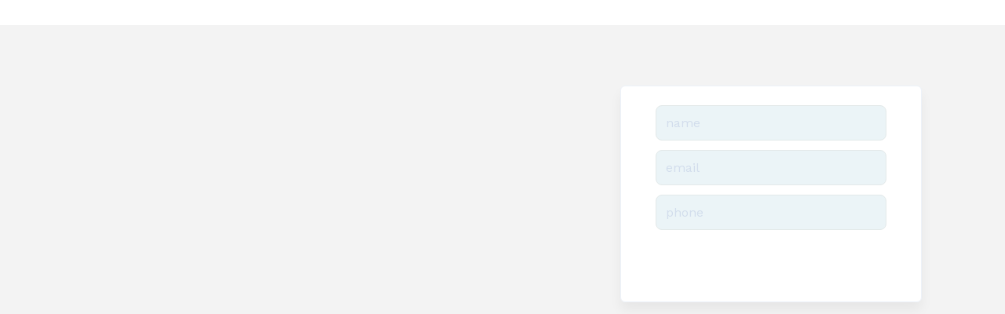

--- FILE ---
content_type: text/html; charset=utf-8
request_url: https://leads.depilaser.com.br/
body_size: 53712
content:
<!DOCTYPE html><html><head>
    <title></title>

    <meta charset="UTF-8">
    <base href="/">
    <meta name="robots" content="max-snippet:-1, max-image-preview:large, max-video-preview:-1">

    <!-- Meta Tags Principais -->
    <meta name="title" content="">
    <meta name="description" content="">

    <!-- Open Graph / Facebook -->
    <meta property="og:locale" content="pt_BR">
    <meta property="og:type" content="website">
    <meta property="og:url" content="">
    <meta property="og:site_name" content="">
    <meta property="og:title" content="">
    <meta property="og:description" content="">
    <meta property="og:image" content="">

    <!-- Twitter -->
    <meta name="twitter:url" content="">
    <meta name="twitter:site" content="">
    <meta name="twitter:title" content="">
    <meta name="twitter:description" content="">
    <meta name="twitter:image" content="">
    <meta name="twitter:card" content="summary">

    <link rel="preload" href="assets/css/fonts/margemrounded-medium-webfont.woff2" as="font" type="font/woff2">
    <link rel="preload" href="https://fonts.googleapis.com/css?family=Ubuntu:300,400,500,700&amp;display=swap" as="style">
    <link rel="preload" href="https://fonts.googleapis.com/icon?family=Material+Icons" as="style">
    <link rel="preload" href="https://fonts.googleapis.com/css?family=Noto Sans">
    <link rel="preconnect" href="https://fonts.googleapis.com">
    <link rel="preconnect" href="https://fonts.gstatic.com" crossorigin="">
    <style type="text/css">@font-face{font-family:'Anton';font-style:normal;font-weight:400;font-display:swap;src:url(https://fonts.gstatic.com/s/anton/v27/1Ptgg87LROyAm3K8-C8CSKlvPfE.woff2) format('woff2');unicode-range:U+0102-0103, U+0110-0111, U+0128-0129, U+0168-0169, U+01A0-01A1, U+01AF-01B0, U+0300-0301, U+0303-0304, U+0308-0309, U+0323, U+0329, U+1EA0-1EF9, U+20AB;}@font-face{font-family:'Anton';font-style:normal;font-weight:400;font-display:swap;src:url(https://fonts.gstatic.com/s/anton/v27/1Ptgg87LROyAm3K9-C8CSKlvPfE.woff2) format('woff2');unicode-range:U+0100-02BA, U+02BD-02C5, U+02C7-02CC, U+02CE-02D7, U+02DD-02FF, U+0304, U+0308, U+0329, U+1D00-1DBF, U+1E00-1E9F, U+1EF2-1EFF, U+2020, U+20A0-20AB, U+20AD-20C0, U+2113, U+2C60-2C7F, U+A720-A7FF;}@font-face{font-family:'Anton';font-style:normal;font-weight:400;font-display:swap;src:url(https://fonts.gstatic.com/s/anton/v27/1Ptgg87LROyAm3Kz-C8CSKlv.woff2) format('woff2');unicode-range:U+0000-00FF, U+0131, U+0152-0153, U+02BB-02BC, U+02C6, U+02DA, U+02DC, U+0304, U+0308, U+0329, U+2000-206F, U+20AC, U+2122, U+2191, U+2193, U+2212, U+2215, U+FEFF, U+FFFD;}</style>
    <style type="text/css">@font-face{font-family:'Work Sans';font-style:normal;font-weight:400;font-display:swap;src:url(https://fonts.gstatic.com/s/worksans/v24/QGYsz_wNahGAdqQ43Rh_c6DptfpA4cD3.woff2) format('woff2');unicode-range:U+0102-0103, U+0110-0111, U+0128-0129, U+0168-0169, U+01A0-01A1, U+01AF-01B0, U+0300-0301, U+0303-0304, U+0308-0309, U+0323, U+0329, U+1EA0-1EF9, U+20AB;}@font-face{font-family:'Work Sans';font-style:normal;font-weight:400;font-display:swap;src:url(https://fonts.gstatic.com/s/worksans/v24/QGYsz_wNahGAdqQ43Rh_cqDptfpA4cD3.woff2) format('woff2');unicode-range:U+0100-02BA, U+02BD-02C5, U+02C7-02CC, U+02CE-02D7, U+02DD-02FF, U+0304, U+0308, U+0329, U+1D00-1DBF, U+1E00-1E9F, U+1EF2-1EFF, U+2020, U+20A0-20AB, U+20AD-20C0, U+2113, U+2C60-2C7F, U+A720-A7FF;}@font-face{font-family:'Work Sans';font-style:normal;font-weight:400;font-display:swap;src:url(https://fonts.gstatic.com/s/worksans/v24/QGYsz_wNahGAdqQ43Rh_fKDptfpA4Q.woff2) format('woff2');unicode-range:U+0000-00FF, U+0131, U+0152-0153, U+02BB-02BC, U+02C6, U+02DA, U+02DC, U+0304, U+0308, U+0329, U+2000-206F, U+20AC, U+2122, U+2191, U+2193, U+2212, U+2215, U+FEFF, U+FFFD;}@font-face{font-family:'Work Sans';font-style:normal;font-weight:500;font-display:swap;src:url(https://fonts.gstatic.com/s/worksans/v24/QGYsz_wNahGAdqQ43Rh_c6DptfpA4cD3.woff2) format('woff2');unicode-range:U+0102-0103, U+0110-0111, U+0128-0129, U+0168-0169, U+01A0-01A1, U+01AF-01B0, U+0300-0301, U+0303-0304, U+0308-0309, U+0323, U+0329, U+1EA0-1EF9, U+20AB;}@font-face{font-family:'Work Sans';font-style:normal;font-weight:500;font-display:swap;src:url(https://fonts.gstatic.com/s/worksans/v24/QGYsz_wNahGAdqQ43Rh_cqDptfpA4cD3.woff2) format('woff2');unicode-range:U+0100-02BA, U+02BD-02C5, U+02C7-02CC, U+02CE-02D7, U+02DD-02FF, U+0304, U+0308, U+0329, U+1D00-1DBF, U+1E00-1E9F, U+1EF2-1EFF, U+2020, U+20A0-20AB, U+20AD-20C0, U+2113, U+2C60-2C7F, U+A720-A7FF;}@font-face{font-family:'Work Sans';font-style:normal;font-weight:500;font-display:swap;src:url(https://fonts.gstatic.com/s/worksans/v24/QGYsz_wNahGAdqQ43Rh_fKDptfpA4Q.woff2) format('woff2');unicode-range:U+0000-00FF, U+0131, U+0152-0153, U+02BB-02BC, U+02C6, U+02DA, U+02DC, U+0304, U+0308, U+0329, U+2000-206F, U+20AC, U+2122, U+2191, U+2193, U+2212, U+2215, U+FEFF, U+FFFD;}@font-face{font-family:'Work Sans';font-style:normal;font-weight:700;font-display:swap;src:url(https://fonts.gstatic.com/s/worksans/v24/QGYsz_wNahGAdqQ43Rh_c6DptfpA4cD3.woff2) format('woff2');unicode-range:U+0102-0103, U+0110-0111, U+0128-0129, U+0168-0169, U+01A0-01A1, U+01AF-01B0, U+0300-0301, U+0303-0304, U+0308-0309, U+0323, U+0329, U+1EA0-1EF9, U+20AB;}@font-face{font-family:'Work Sans';font-style:normal;font-weight:700;font-display:swap;src:url(https://fonts.gstatic.com/s/worksans/v24/QGYsz_wNahGAdqQ43Rh_cqDptfpA4cD3.woff2) format('woff2');unicode-range:U+0100-02BA, U+02BD-02C5, U+02C7-02CC, U+02CE-02D7, U+02DD-02FF, U+0304, U+0308, U+0329, U+1D00-1DBF, U+1E00-1E9F, U+1EF2-1EFF, U+2020, U+20A0-20AB, U+20AD-20C0, U+2113, U+2C60-2C7F, U+A720-A7FF;}@font-face{font-family:'Work Sans';font-style:normal;font-weight:700;font-display:swap;src:url(https://fonts.gstatic.com/s/worksans/v24/QGYsz_wNahGAdqQ43Rh_fKDptfpA4Q.woff2) format('woff2');unicode-range:U+0000-00FF, U+0131, U+0152-0153, U+02BB-02BC, U+02C6, U+02DA, U+02DC, U+0304, U+0308, U+0329, U+2000-206F, U+20AC, U+2122, U+2191, U+2193, U+2212, U+2215, U+FEFF, U+FFFD;}</style>


    <!-- <script defer type='text/javascript' src='https://ajax.googleapis.com/ajax/libs/jquery/3.1.1/jquery.min.js'></script> -->
    <script defer="" type="text/javascript" src="assets/js/jquery.arbitrary-anchor.js"></script>

    <meta http-equiv="X-UA-Compatible" content="IE=edge;">
    <meta name="viewport" content="width=device-width, initial-scale=1, maximum-scale=1, user-scalable=no">
<style>@import"https://fonts.googleapis.com/icon?family=Material+Icons";html,body{height:100%}body{margin:0;font-family:Roboto,Helvetica Neue,sans-serif}*{padding:0;margin:0;box-sizing:border-box}html,body{height:100%;margin:0;font-size:12px;font-family:margem_roundedmedium;background-color:#f3f3f3}@font-face{font-family:margem_roundedmedium;src:url(margemrounded-medium-webfont.713409ccf4a474ed.eot);src:url(margemrounded-medium-webfont.713409ccf4a474ed.eot?#iefix) format("embedded-opentype"),url(margemrounded-medium-webfont.437bcc8c401debf2.woff2) format("woff2"),url(margemrounded-medium-webfont.1403e95c2006a091.woff) format("woff"),url(margemrounded-medium-webfont.56cc9e6f78bb87db.svg#margem_roundedmedium) format("svg");font-weight:400;font-style:normal;font-display:swap}@media screen and (max-width: 1025px){body,html{font-size:11px!important}}@media screen and (max-width: 768px){body,html{font-size:10px}}</style><link rel="stylesheet" href="styles.136339c9888b0583.css" media="print" onload="this.media='all'"><noscript><link rel="stylesheet" href="styles.136339c9888b0583.css"></noscript><style ng-transition="serverApp">.reffer[_ngcontent-sc195]{margin-top:-5px;position:inherit;border-bottom-right-radius:8px;border-bottom-left-radius:8px}.msg-initial[_ngcontent-sc195]{padding:0!important;border-radius:8px!important}.select-scheduler-fs[_ngcontent-sc195]{padding:0!important;border-top-right-radius:0!important;border-top-left-radius:0!important}@media (max-width: 760px){.select-scheduler-fs[_ngcontent-sc195]{padding:0!important;margin-top:-1px!important}}.form-position-left[_ngcontent-sc195]{justify-content:flex-start}.form-position-center[_ngcontent-sc195]{justify-content:center}</style><style ng-transition="serverApp">.iti__flag-container{background-color:#ebf4f7!important;border:1px solid #E3E9E9!important;border-radius:8px!important}  .iti--separate-dial-code .iti__selected-flag{background-color:transparent!important;display:flex}  .iti__flag{border-radius:2px}  .iti__selected-dial-code{font-family:Work Sans;font-size:16px;font-weight:400;line-height:19px;letter-spacing:0em;text-align:left}  .iti__arrow{margin-left:6px;margin-top:4px;border-left:5px solid transparent;border-right:5px solid transparent;border-top:9px solid #555}.terms[_ngcontent-sc96]{text-align:justify}.text-cad[_ngcontent-sc96]{background:#EBF4F7!important;border:1px solid #E3E9E9!important;border-radius:8px!important;padding:1rem!important;font-family:Work Sans}.phone-cad[_ngcontent-sc96]{text-align:left;margin-left:100px!important}.div-phone[_ngcontent-sc96]{margin-bottom:10px;vertical-align:middle;display:grid;width:calc(100% - 100px)}.container-cad[_ngcontent-sc96]{background:#fff!important;background:RGB(30,177,231);padding:0 20px 20px;border-radius:8px}.btn-next-cad[_ngcontent-sc96]{width:100%!important;font-size:16px!important;border-radius:8px!important;margin-top:15px!important;padding:10px 16px!important;font-family:Work Sans;font-weight:700;line-height:19px;letter-spacing:0em;text-align:center;text-transform:uppercase}.text-flag[_ngcontent-sc96]{font-family:Noto Sans;font-size:14px;font-weight:400;line-height:19px;vertical-align:middle}.img-flag[_ngcontent-sc96]{vertical-align:middle;border-radius:10%}.form-flag[_ngcontent-sc96]{vertical-align:middle}.mat-select[_ngcontent-sc96]{display:inline;display:initial;background:#EBF4F7!important;border:1px solid #E3E9E9!important;border-radius:8px!important}.mat-select-trigger[_ngcontent-sc96]{width:75px!important}.mat-form-field[_ngcontent-sc96]{width:75px!important;line-height:normal}.phone-flag[_ngcontent-sc96]{margin-top:6px;height:30px}.phone-text[_ngcontent-sc96]{margin-left:30px}  .mat-form-field-infix{border-top:none!important}  .mat-checkbox .mat-checkbox-frame{border-color:#fff}  .mat-checkbox-checked .mat-checkbox-background{background-color:#fff!important}</style><style ng-transition="serverApp">.action-button[_ngcontent-sc184]{display:inline-table;width:25%;text-align:center;font-size:1.333rem;color:#2c7be5;border:1px solid #2c7be5;background-color:transparent;cursor:pointer;transition:.4s ease-in-out;border-radius:.375rem;height:45px;border-radius:30px}.action-button[_ngcontent-sc184]:hover, .action-button[_ngcontent-sc184]:focus{background-color:#2c7be5;color:#fff}</style><style ng-transition="serverApp">.action-button[_ngcontent-sc178]{padding:10px 16px!important;border-radius:8px!important;text-transform:uppercase;font-size:16px!important;width:calc(70% - 10px)!important}.action-button.previous[_ngcontent-sc178]{color:#6b6b6b!important;background:transparent!important;width:30%!important}.action-button[_ngcontent-sc178]:disabled{background:rgb(223,223,223)!important;pointer-events:none!important;color:#6b6b6b!important}.select-scheduler-btn-wrapper[_ngcontent-sc178]{padding:0 22px 22px!important}@media (max-width: 760px){.select-scheduler-btn-wrapper[_ngcontent-sc178]{padding:0 10px 10px!important}}</style><style ng-transition="serverApp">.invite-field[_ngcontent-sc185]{width:40%!important}.invite-button[_ngcontent-sc185]{display:inline-table;text-align:center;font-size:1.333rem;color:#2c7be5;border:1px solid #2c7be5;background-color:transparent;cursor:pointer;transition:.4s ease-in-out;margin-left:1rem}.invite-button[_ngcontent-sc185]:hover, .invite-button[_ngcontent-sc185]:focus{background-color:#2c7be5;color:#fff}.small[_ngcontent-sc185]{padding:7px!important;min-width:auto!important;margin-bottom:1rem;vertical-align:bottom;border-color:transparent!important}.whatsapp[_ngcontent-sc185]{color:#4fce5d}.twitter[_ngcontent-sc185]{color:#1da1f2}.facebook[_ngcontent-sc185]{color:#3b5998}.messenger[_ngcontent-sc185]{color:#00f}.button-block[_ngcontent-sc185]{width:98%;margin:.3125em}svg[_ngcontent-sc185]:not(:root).svg-inline--fa{overflow:visible}.svg-inline--fa.fa-fw[_ngcontent-sc185]{width:1.25em}.svg-inline--fa.fa-w-14[_ngcontent-sc185]{width:.875em}.fa-fw[_ngcontent-sc185]{text-align:center;width:1.25em}.svg-inline--fa[_ngcontent-sc185]{display:inline-block;font-size:inherit;height:1em;overflow:visible;vertical-align:-.125em}.font-big[_ngcontent-sc185]{font-size:21px}.font-small[_ngcontent-sc185]{font-size:14px}@media screen and (max-width: 422px){.font-big[_ngcontent-sc185]{font-size:17px;height:40px!important}.font-small[_ngcontent-sc185]{font-size:14px;height:40px!important}}.invitation-links[_ngcontent-sc185]   .btn-row[_ngcontent-sc185]{margin-top:10px;margin-bottom:10px}.invitation-links[_ngcontent-sc185]   .btn-row[_ngcontent-sc185]   .btn-share[_ngcontent-sc185]{cursor:pointer;border-radius:10px;padding:5px 10px;width:49%}.invitation-links[_ngcontent-sc185]   .btn-row[_ngcontent-sc185]   .btn-share[_ngcontent-sc185]:first-child{float:left}.invitation-links[_ngcontent-sc185]   .btn-row[_ngcontent-sc185]   .btn-share[_ngcontent-sc185]:nth-child(2){float:right}.invitation-links[_ngcontent-sc185]   .btn-row[_ngcontent-sc185]   .btn-share[_ngcontent-sc185]   img[_ngcontent-sc185]{height:22px;width:22px;float:left}.invitation-links[_ngcontent-sc185]   .btn-row[_ngcontent-sc185]   .btn-share[_ngcontent-sc185]   span[_ngcontent-sc185]{font-family:Ubuntu,sans-serif;font-style:italic;font-size:16px;line-height:1.5}.invitation-links[_ngcontent-sc185]   .btn-row[_ngcontent-sc185]   .btn-share.share-whatsapp[_ngcontent-sc185]{border:2px solid #50cc5d;color:#50cc5d}.invitation-links[_ngcontent-sc185]   .btn-row[_ngcontent-sc185]   .btn-share.share-facebook[_ngcontent-sc185]{border:2px solid #3b5998;color:#3b5998}.invitation-links[_ngcontent-sc185]   .btn-row[_ngcontent-sc185]   .btn-share.share-link[_ngcontent-sc185]{border:2px solid #7b3d90;color:#7b3d90;margin:0 auto;float:none}.img-indique[_ngcontent-sc185]{border-top-left-radius:8px;border-top-right-radius:8px}.whatsapp-contact[_ngcontent-sc185]{padding:0 16px}.whatsapp-contact[_ngcontent-sc185]   .btn-whatsapp[_ngcontent-sc185]{text-transform:uppercase;background:#25D366;border-style:solid;border-color:#25d366;border-width:1px;padding:10px 16px;color:#fff;width:100%;border-radius:8px;font-family:Work Sans,sans-serif;font-size:16px;font-weight:700;cursor:pointer;display:flex;justify-content:center;align-items:center}.whatsapp-contact[_ngcontent-sc185]   .btn-whatsapp[_ngcontent-sc185]   img[_ngcontent-sc185]{margin-right:10px}.share-link-indicates[_ngcontent-sc185]{padding:0 16px}.share-link-indicates[_ngcontent-sc185]   .btn-sharelink[_ngcontent-sc185]{text-transform:uppercase;background:white;border-style:solid;border-color:#015bfa;border-width:1px;padding:10px 16px;color:#015bfa;width:100%;border-radius:8px;font-family:Work Sans,sans-serif;font-size:16px;font-weight:700;cursor:pointer;margin-top:8px;display:flex;justify-content:center;align-items:center}.share-link-indicates[_ngcontent-sc185]   .btn-sharelink[_ngcontent-sc185]   img[_ngcontent-sc185]{margin-right:10px}</style><style ng-transition="serverApp">.mat-checkbox .mat-checkbox-frame{border-color:#2c7be5}  .mat-checkbox-checked .mat-checkbox-background{background-color:#2c7be5!important}  .text-checkbox.mat-checkbox-checked.mat-accent .mat-checkbox-background{background-color:#2c7be5!important;border-radius:5px;border-width:1px}mat-checkbox[_ngcontent-sc94]     .mat-checkbox-frame{border-color:#333!important;border-radius:5px;border-width:1px}mat-checkbox[_ngcontent-sc94]     .terms{display:contents}mat-checkbox[_ngcontent-sc94]     .mat-checkbox-layout{white-space:normal!important;text-align:left!important}mat-checkbox[_ngcontent-sc94]     .mat-checkbox-label{line-height:14px!important}mat-checkbox[_ngcontent-sc94]     .mat-checkbox-inner-container{width:22px;height:22px}.text-checkbox[_ngcontent-sc94]{font-family:Work Sans;font-size:12px}</style><style ng-transition="serverApp">.text-checkbox.mat-checkbox-checked.mat-accent .mat-checkbox-background{background-color:#2c7be5!important;border-radius:5px;border-width:1px}mat-checkbox[_ngcontent-sc95]     .mat-checkbox-frame{border-color:#333!important;border-radius:5px;border-width:1px}mat-checkbox[_ngcontent-sc95]     .mat-checkbox-label{line-height:14px!important}mat-checkbox[_ngcontent-sc95]     .mat-checkbox-layout{white-space:normal!important;text-align:left!important}mat-checkbox[_ngcontent-sc95]     .mat-checkbox-inner-container{width:22px;height:22px}.text-checkbox[_ngcontent-sc95]{font-family:Work Sans;font-size:12px;margin-top:10px}</style><style ng-transition="serverApp">.mat-button .mat-button-focus-overlay,.mat-icon-button .mat-button-focus-overlay{opacity:0}.mat-button:hover:not(.mat-button-disabled) .mat-button-focus-overlay,.mat-stroked-button:hover:not(.mat-button-disabled) .mat-button-focus-overlay{opacity:.04}@media(hover: none){.mat-button:hover:not(.mat-button-disabled) .mat-button-focus-overlay,.mat-stroked-button:hover:not(.mat-button-disabled) .mat-button-focus-overlay{opacity:0}}.mat-button,.mat-icon-button,.mat-stroked-button,.mat-flat-button{box-sizing:border-box;position:relative;-webkit-user-select:none;user-select:none;cursor:pointer;outline:none;border:none;-webkit-tap-highlight-color:rgba(0,0,0,0);display:inline-block;white-space:nowrap;text-decoration:none;vertical-align:baseline;text-align:center;margin:0;min-width:64px;line-height:36px;padding:0 16px;border-radius:4px;overflow:visible}.mat-button::-moz-focus-inner,.mat-icon-button::-moz-focus-inner,.mat-stroked-button::-moz-focus-inner,.mat-flat-button::-moz-focus-inner{border:0}.mat-button.mat-button-disabled,.mat-icon-button.mat-button-disabled,.mat-stroked-button.mat-button-disabled,.mat-flat-button.mat-button-disabled{cursor:default}.mat-button.cdk-keyboard-focused .mat-button-focus-overlay,.mat-button.cdk-program-focused .mat-button-focus-overlay,.mat-icon-button.cdk-keyboard-focused .mat-button-focus-overlay,.mat-icon-button.cdk-program-focused .mat-button-focus-overlay,.mat-stroked-button.cdk-keyboard-focused .mat-button-focus-overlay,.mat-stroked-button.cdk-program-focused .mat-button-focus-overlay,.mat-flat-button.cdk-keyboard-focused .mat-button-focus-overlay,.mat-flat-button.cdk-program-focused .mat-button-focus-overlay{opacity:.12}.mat-button::-moz-focus-inner,.mat-icon-button::-moz-focus-inner,.mat-stroked-button::-moz-focus-inner,.mat-flat-button::-moz-focus-inner{border:0}.mat-raised-button{box-sizing:border-box;position:relative;-webkit-user-select:none;user-select:none;cursor:pointer;outline:none;border:none;-webkit-tap-highlight-color:rgba(0,0,0,0);display:inline-block;white-space:nowrap;text-decoration:none;vertical-align:baseline;text-align:center;margin:0;min-width:64px;line-height:36px;padding:0 16px;border-radius:4px;overflow:visible;transform:translate3d(0, 0, 0);transition:background 400ms cubic-bezier(0.25, 0.8, 0.25, 1),box-shadow 280ms cubic-bezier(0.4, 0, 0.2, 1)}.mat-raised-button::-moz-focus-inner{border:0}.mat-raised-button.mat-button-disabled{cursor:default}.mat-raised-button.cdk-keyboard-focused .mat-button-focus-overlay,.mat-raised-button.cdk-program-focused .mat-button-focus-overlay{opacity:.12}.mat-raised-button::-moz-focus-inner{border:0}.mat-raised-button._mat-animation-noopable{transition:none !important;animation:none !important}.mat-stroked-button{border:1px solid currentColor;padding:0 15px;line-height:34px}.mat-stroked-button .mat-button-ripple.mat-ripple,.mat-stroked-button .mat-button-focus-overlay{top:-1px;left:-1px;right:-1px;bottom:-1px}.mat-fab{box-sizing:border-box;position:relative;-webkit-user-select:none;user-select:none;cursor:pointer;outline:none;border:none;-webkit-tap-highlight-color:rgba(0,0,0,0);display:inline-block;white-space:nowrap;text-decoration:none;vertical-align:baseline;text-align:center;margin:0;min-width:64px;line-height:36px;padding:0 16px;border-radius:4px;overflow:visible;transform:translate3d(0, 0, 0);transition:background 400ms cubic-bezier(0.25, 0.8, 0.25, 1),box-shadow 280ms cubic-bezier(0.4, 0, 0.2, 1);min-width:0;border-radius:50%;width:56px;height:56px;padding:0;flex-shrink:0}.mat-fab::-moz-focus-inner{border:0}.mat-fab.mat-button-disabled{cursor:default}.mat-fab.cdk-keyboard-focused .mat-button-focus-overlay,.mat-fab.cdk-program-focused .mat-button-focus-overlay{opacity:.12}.mat-fab::-moz-focus-inner{border:0}.mat-fab._mat-animation-noopable{transition:none !important;animation:none !important}.mat-fab .mat-button-wrapper{padding:16px 0;display:inline-block;line-height:24px}.mat-mini-fab{box-sizing:border-box;position:relative;-webkit-user-select:none;user-select:none;cursor:pointer;outline:none;border:none;-webkit-tap-highlight-color:rgba(0,0,0,0);display:inline-block;white-space:nowrap;text-decoration:none;vertical-align:baseline;text-align:center;margin:0;min-width:64px;line-height:36px;padding:0 16px;border-radius:4px;overflow:visible;transform:translate3d(0, 0, 0);transition:background 400ms cubic-bezier(0.25, 0.8, 0.25, 1),box-shadow 280ms cubic-bezier(0.4, 0, 0.2, 1);min-width:0;border-radius:50%;width:40px;height:40px;padding:0;flex-shrink:0}.mat-mini-fab::-moz-focus-inner{border:0}.mat-mini-fab.mat-button-disabled{cursor:default}.mat-mini-fab.cdk-keyboard-focused .mat-button-focus-overlay,.mat-mini-fab.cdk-program-focused .mat-button-focus-overlay{opacity:.12}.mat-mini-fab::-moz-focus-inner{border:0}.mat-mini-fab._mat-animation-noopable{transition:none !important;animation:none !important}.mat-mini-fab .mat-button-wrapper{padding:8px 0;display:inline-block;line-height:24px}.mat-icon-button{padding:0;min-width:0;width:40px;height:40px;flex-shrink:0;line-height:40px;border-radius:50%}.mat-icon-button i,.mat-icon-button .mat-icon{line-height:24px}.mat-button-ripple.mat-ripple,.mat-button-focus-overlay{top:0;left:0;right:0;bottom:0;position:absolute;pointer-events:none;border-radius:inherit}.mat-button-ripple.mat-ripple:not(:empty){transform:translateZ(0)}.mat-button-focus-overlay{opacity:0;transition:opacity 200ms cubic-bezier(0.35, 0, 0.25, 1),background-color 200ms cubic-bezier(0.35, 0, 0.25, 1)}._mat-animation-noopable .mat-button-focus-overlay{transition:none}.mat-button-ripple-round{border-radius:50%;z-index:1}.mat-button .mat-button-wrapper>*,.mat-flat-button .mat-button-wrapper>*,.mat-stroked-button .mat-button-wrapper>*,.mat-raised-button .mat-button-wrapper>*,.mat-icon-button .mat-button-wrapper>*,.mat-fab .mat-button-wrapper>*,.mat-mini-fab .mat-button-wrapper>*{vertical-align:middle}.mat-form-field:not(.mat-form-field-appearance-legacy) .mat-form-field-prefix .mat-icon-button,.mat-form-field:not(.mat-form-field-appearance-legacy) .mat-form-field-suffix .mat-icon-button{display:inline-flex;justify-content:center;align-items:center;font-size:inherit;width:2.5em;height:2.5em}.mat-flat-button::before,.mat-raised-button::before,.mat-fab::before,.mat-mini-fab::before{margin:calc(calc(var(--mat-focus-indicator-border-width, 3px) + 2px) * -1)}.mat-stroked-button::before{margin:calc(calc(var(--mat-focus-indicator-border-width, 3px) + 3px) * -1)}.cdk-high-contrast-active .mat-button,.cdk-high-contrast-active .mat-flat-button,.cdk-high-contrast-active .mat-raised-button,.cdk-high-contrast-active .mat-icon-button,.cdk-high-contrast-active .mat-fab,.cdk-high-contrast-active .mat-mini-fab{outline:solid 1px}</style><style ng-transition="serverApp">agm-map[_ngcontent-sc138]{height:300px}.mat-select[_ngcontent-sc138]{padding:1rem;margin-bottom:1rem;width:100%;box-sizing:border-box;color:#2c3e50;font-size:1.3333rem;border:1px solid #d2ddec;border-radius:.375rem}.action-button[_ngcontent-sc138]{display:inline-table;width:25%;text-align:center;font-size:1.333rem;color:#2c7be5;border:1px solid #2c7be5;background-color:transparent;cursor:pointer;transition:.4s ease-in-out;border-radius:.375rem;height:45px;border-radius:30px}.action-button[_ngcontent-sc138]:hover, .action-button[_ngcontent-sc138]:focus{background-color:#2c7be5;color:#fff}.fs-mini-info[_ngcontent-sc138]{font-size:1rem}.postal-code[_ngcontent-sc138]{padding:1rem;margin-bottom:1rem;width:100%;box-sizing:border-box;color:#2c3e50;font-size:1.3333rem;border:1px solid #d2ddec;border-radius:.375rem}.unidade-title[_ngcontent-sc138]{font-size:1.3333rem;padding-top:0;color:#005fa1;line-height:1.5}.unidade-end[_ngcontent-sc138]{font-size:1.3333rem;padding-top:0;color:#707070;line-height:1.5;padding-bottom:6px;white-space:pre-wrap}.unidade-option[_ngcontent-sc138]{background-color:#fff;height:auto!important}  .mat-select-panel.long-panel{max-height:60vh!important}@media screen and (max-height: 470px){  .mat-select-panel.long-panel{max-height:40vh!important}}@media screen and (max-height: 398px){  .mat-select-panel.long-panel{max-height:30vh!important}}</style><style ng-transition="serverApp">.mat-select{display:inline-block;width:100%;outline:none}.mat-select-trigger{display:inline-flex;align-items:center;cursor:pointer;position:relative;box-sizing:border-box;width:100%}.mat-select-disabled .mat-select-trigger{-webkit-user-select:none;user-select:none;cursor:default}.mat-select-value{width:100%;overflow:hidden;text-overflow:ellipsis;white-space:nowrap}.mat-select-value-text{white-space:nowrap;overflow:hidden;text-overflow:ellipsis}.mat-select-arrow-wrapper{height:16px;flex-shrink:0;display:inline-flex;align-items:center}.mat-form-field-appearance-fill .mat-select-arrow-wrapper{transform:translateY(-50%)}.mat-form-field-appearance-outline .mat-select-arrow-wrapper{transform:translateY(-25%)}.mat-form-field-appearance-standard.mat-form-field-has-label .mat-select:not(.mat-select-empty) .mat-select-arrow-wrapper{transform:translateY(-50%)}.mat-form-field-appearance-standard .mat-select.mat-select-empty .mat-select-arrow-wrapper{transition:transform 400ms cubic-bezier(0.25, 0.8, 0.25, 1)}._mat-animation-noopable.mat-form-field-appearance-standard .mat-select.mat-select-empty .mat-select-arrow-wrapper{transition:none}.mat-select-arrow{width:0;height:0;border-left:5px solid rgba(0,0,0,0);border-right:5px solid rgba(0,0,0,0);border-top:5px solid;margin:0 4px}.mat-form-field.mat-focused .mat-select-arrow{transform:translateX(0)}.mat-select-panel-wrap{flex-basis:100%}.mat-select-panel{min-width:112px;max-width:280px;overflow:auto;-webkit-overflow-scrolling:touch;padding-top:0;padding-bottom:0;max-height:256px;min-width:100%;border-radius:4px;outline:0}.cdk-high-contrast-active .mat-select-panel{outline:solid 1px}.mat-select-panel .mat-optgroup-label,.mat-select-panel .mat-option{font-size:inherit;line-height:3em;height:3em}.mat-form-field-type-mat-select:not(.mat-form-field-disabled) .mat-form-field-flex{cursor:pointer}.mat-form-field-type-mat-select .mat-form-field-label{width:calc(100% - 18px)}.mat-select-placeholder{transition:color 400ms 133.3333333333ms cubic-bezier(0.25, 0.8, 0.25, 1)}._mat-animation-noopable .mat-select-placeholder{transition:none}.mat-form-field-hide-placeholder .mat-select-placeholder{color:rgba(0,0,0,0);-webkit-text-fill-color:rgba(0,0,0,0);transition:none;display:block}.mat-select-min-line:empty::before{content:" ";white-space:pre;width:1px;display:inline-block;visibility:hidden}</style><style ng-transition="serverApp">.mat-option{white-space:nowrap;overflow:hidden;text-overflow:ellipsis;display:block;line-height:48px;height:48px;padding:0 16px;text-align:left;text-decoration:none;max-width:100%;position:relative;cursor:pointer;outline:none;display:flex;flex-direction:row;max-width:100%;box-sizing:border-box;align-items:center;-webkit-tap-highlight-color:rgba(0,0,0,0)}.mat-option[disabled]{cursor:default}[dir=rtl] .mat-option{text-align:right}.mat-option .mat-icon{margin-right:16px;vertical-align:middle}.mat-option .mat-icon svg{vertical-align:top}[dir=rtl] .mat-option .mat-icon{margin-left:16px;margin-right:0}.mat-option[aria-disabled=true]{-webkit-user-select:none;user-select:none;cursor:default}.mat-optgroup .mat-option:not(.mat-option-multiple){padding-left:32px}[dir=rtl] .mat-optgroup .mat-option:not(.mat-option-multiple){padding-left:16px;padding-right:32px}.mat-option.mat-active::before{content:""}.cdk-high-contrast-active .mat-option[aria-disabled=true]{opacity:.5}.cdk-high-contrast-active .mat-option.mat-selected:not(.mat-option-multiple)::after{content:"";position:absolute;top:50%;right:16px;transform:translateY(-50%);width:10px;height:0;border-bottom:solid 10px;border-radius:10px}[dir=rtl] .cdk-high-contrast-active .mat-option.mat-selected:not(.mat-option-multiple)::after{right:auto;left:16px}.mat-option-text{display:inline-block;flex-grow:1;overflow:hidden;text-overflow:ellipsis}.mat-option .mat-option-ripple{top:0;left:0;right:0;bottom:0;position:absolute;pointer-events:none}.mat-option-pseudo-checkbox{margin-right:8px}[dir=rtl] .mat-option-pseudo-checkbox{margin-left:8px;margin-right:0}</style><style ng-transition="serverApp">.mat-select-search-hidden[_ngcontent-sc114]{visibility:hidden}.mat-select-search-inner[_ngcontent-sc114]{position:absolute;top:0;width:100%;border-bottom-width:1px;border-bottom-style:solid;z-index:100;font-size:inherit;box-shadow:none;border-radius:4px 4px 0 0;-webkit-transform:translate3d(0,0,0)}.mat-select-search-inner.mat-select-search-inner-multiple[_ngcontent-sc114]{width:100%}.mat-select-search-inner.mat-select-search-inner-multiple.mat-select-search-inner-toggle-all[_ngcontent-sc114]{display:flex;align-items:center}.mat-select-search-inner[_ngcontent-sc114]   .mat-input-element[_ngcontent-sc114]{flex-basis:auto}.mat-select-search-inner[_ngcontent-sc114]   .mat-input-element[_ngcontent-sc114]:-ms-input-placeholder{-ms-user-select:text}  .mat-select-search-panel{transform:none!important;overflow-x:hidden}.mat-select-search-input[_ngcontent-sc114]{padding:16px 44px 16px 16px;box-sizing:border-box;width:100%}[dir=rtl][_nghost-sc114]   .mat-select-search-input[_ngcontent-sc114], [dir=rtl]   [_nghost-sc114]   .mat-select-search-input[_ngcontent-sc114]{padding-right:16px;padding-left:44px}.mat-select-search-no-entries-found[_ngcontent-sc114]{padding:16px}.mat-select-search-clear[_ngcontent-sc114]{position:absolute;right:4px;top:5px}[dir=rtl][_nghost-sc114]   .mat-select-search-clear[_ngcontent-sc114], [dir=rtl]   [_nghost-sc114]   .mat-select-search-clear[_ngcontent-sc114]{right:auto;left:4px}.mat-select-search-spinner[_ngcontent-sc114]{position:absolute;right:16px;top:calc(50% - 8px)}[dir=rtl][_nghost-sc114]   .mat-select-search-spinner[_ngcontent-sc114], [dir=rtl]   [_nghost-sc114]   .mat-select-search-spinner[_ngcontent-sc114]{right:auto;left:16px}.mat-select-search-inside-mat-option[_nghost-sc114]   .mat-select-search-input[_ngcontent-sc114]{padding-top:0;padding-bottom:0;height:3em;line-height:3em}.mat-select-search-inside-mat-option[_nghost-sc114]   .mat-select-search-clear[_ngcontent-sc114]{top:3px}  .mat-option[aria-disabled=true].contains-mat-select-search{position:static;padding:0}  .mat-option[aria-disabled=true].contains-mat-select-search .mat-icon{margin-right:0;margin-left:0}  .mat-option[aria-disabled=true].contains-mat-select-search .mat-option-pseudo-checkbox{display:none}  .mat-option[aria-disabled=true].contains-mat-select-search.mat-select-search-no-entries-found{height:6em}.mat-select-search-toggle-all-checkbox[_ngcontent-sc114]{padding-left:16px;padding-bottom:2px}[dir=rtl][_nghost-sc114]   .mat-select-search-toggle-all-checkbox[_ngcontent-sc114], [dir=rtl]   [_nghost-sc114]   .mat-select-search-toggle-all-checkbox[_ngcontent-sc114]{padding-left:0;padding-right:16px}</style><style ng-transition="serverApp">.mat-icon{-webkit-user-select:none;user-select:none;background-repeat:no-repeat;display:inline-block;fill:currentColor;height:24px;width:24px;overflow:hidden}.mat-icon.mat-icon-inline{font-size:inherit;height:inherit;line-height:inherit;width:inherit}.mat-icon.mat-ligature-font[fontIcon]::before{content:attr(fontIcon)}[dir=rtl] .mat-icon-rtl-mirror{transform:scale(-1, 1)}.mat-form-field:not(.mat-form-field-appearance-legacy) .mat-form-field-prefix .mat-icon,.mat-form-field:not(.mat-form-field-appearance-legacy) .mat-form-field-suffix .mat-icon{display:block}.mat-form-field:not(.mat-form-field-appearance-legacy) .mat-form-field-prefix .mat-icon-button .mat-icon,.mat-form-field:not(.mat-form-field-appearance-legacy) .mat-form-field-suffix .mat-icon-button .mat-icon{margin:auto}</style><style ng-transition="serverApp">.agm-map-container-inner[_ngcontent-sc130] {
      width: inherit;
      height: inherit;
    }
    .agm-map-content[_ngcontent-sc130] {
      display:none;
    }</style><style ng-transition="serverApp">.sec-select-day[_ngcontent-sc177]{padding:0 5px}.sec-select-day[_ngcontent-sc177]     .mat-expansion-panel{box-shadow:1px 1px 6px #8181814d!important;padding:0!important;border-radius:8px!important;margin-bottom:8px!important}.sec-select-day[_ngcontent-sc177]     .mat-expansion-panel-header{height:40px!important;padding:0 16px!important;font-family:Work Sans!important;font-weight:700!important;color:#333!important;font-size:16px!important}.sec-select-day[_ngcontent-sc177]     .mat-expansion-panel-header .today-legend{font-size:14px;color:#6b6b6b}.sec-select-day[_ngcontent-sc177]     .mat-expansion-panel-header[aria-disabled=true]{background:rgb(223,223,223)!important;color:#6b6b6b!important}.sec-select-day[_ngcontent-sc177]     .mat-expansion-indicator:after{color:#333;margin-top:-4px!important}.sec-select-day[_ngcontent-sc177]     .mat-expansion-panel-header-description{flex-grow:0!important;font-family:Work Sans!important;font-weight:400!important;font-size:12px!important;color:#6b6b6b}.sec-select-day[_ngcontent-sc177]     .mat-expansion-panel-header:hover:not([aria-disabled=true]){background:transparent!important}.sec-select-day[_ngcontent-sc177]     .mat-expansion-panel-body{padding:0 16px 16px!important}.sec-select-day[_ngcontent-sc177]     .ngx-slider .ngx-slider-bar{height:12px;border-radius:50px}.sec-select-day[_ngcontent-sc177]     .ngx-slider .ngx-slider-selection{height:12px;background:linear-gradient(90deg,#1DB1E3 0%,#0E83EF 100%)}.sec-select-day[_ngcontent-sc177]     .ngx-slider .ngx-slider-tick{width:2px!important;top:9px;background:#d8e0f3!important;z-index:-1}.sec-select-day[_ngcontent-sc177]     .ngx-slider .ngx-slider-tick:first-child, .sec-select-day[_ngcontent-sc177]     .ngx-slider .ngx-slider-tick:last-child{background:transparent!important}.sec-select-day[_ngcontent-sc177]     .ngx-slider .ngx-slider-pointer{width:24px;height:24px;top:-6px;background-color:#015bfa}.sec-select-day[_ngcontent-sc177]     .ngx-slider .ngx-slider-pointer:after{display:none}.sec-select-day[_ngcontent-sc177]     .ngx-slider .ngx-slider-bubble{display:none}.sec-select-day[_ngcontent-sc177]     .ngx-slider .ngx-slider-tick-legend{top:16px;color:#6b6b6b!important}.sec-select-day[_ngcontent-sc177]     .ngx-slider .ngx-slider-bar-wrapper{z-index:2}.sec-select-day[_ngcontent-sc177]   .times-wrapper[_ngcontent-sc177]{text-align:center;display:flex;flex-wrap:wrap;gap:8px}.sec-select-day[_ngcontent-sc177]   .times-wrapper[_ngcontent-sc177]   .time-item[_ngcontent-sc177]{flex:0 0 22%;text-align:center;justify-content:center;padding:8px;box-shadow:1px 1px 6px #8181814d;border-radius:50px;max-width:66px;height:34px;text-align:center!important;align-items:center;margin-top:10px;cursor:pointer}.sec-select-day[_ngcontent-sc177]   .times-wrapper[_ngcontent-sc177]   .time-item[_ngcontent-sc177]   p[_ngcontent-sc177]{font-family:Work Sans;font-size:14px;font-weight:400;line-height:18px;letter-spacing:0em;text-align:center;color:#333}.sec-select-day[_ngcontent-sc177]   .times-wrapper[_ngcontent-sc177]   .time-item.active[_ngcontent-sc177]{background:#015BFA}.sec-select-day[_ngcontent-sc177]   .times-wrapper[_ngcontent-sc177]   .time-item.active[_ngcontent-sc177]   p[_ngcontent-sc177]{color:#fff}.sec-select-day[_ngcontent-sc177]   .filter-container[_ngcontent-sc177]{position:sticky;top:0;z-index:10;background:white;margin-bottom:20px;padding:0 22px}@media (max-width: 760px){.sec-select-day[_ngcontent-sc177]   .filter-container[_ngcontent-sc177]{padding:10px 10px 0}}.sec-select-day[_ngcontent-sc177]   .filter-container[_ngcontent-sc177]   .filter-wrapper[_ngcontent-sc177]   .filter-title[_ngcontent-sc177]{float:left;font-size:14px!important;font-family:Work Sans,sans-serif!important;color:#333!important;font-weight:400}.sec-select-day[_ngcontent-sc177]   .filter-container[_ngcontent-sc177]   .filter-wrapper[_ngcontent-sc177]   .slider-wrapper[_ngcontent-sc177]{position:relative}.sec-select-day[_ngcontent-sc177]   .filter-container[_ngcontent-sc177]   .filter-wrapper[_ngcontent-sc177]   .slider-wrapper[_ngcontent-sc177]   img[_ngcontent-sc177]{position:absolute;bottom:41px}.sec-select-day[_ngcontent-sc177]   .filter-container[_ngcontent-sc177]   .filter-wrapper[_ngcontent-sc177]   .slider-wrapper[_ngcontent-sc177]   .icon-sun[_ngcontent-sc177]{left:calc(25% - 6px)!important}.sec-select-day[_ngcontent-sc177]   .filter-container[_ngcontent-sc177]   .filter-wrapper[_ngcontent-sc177]   .slider-wrapper[_ngcontent-sc177]   .icon-moon[_ngcontent-sc177]{right:calc(25% - 6px)!important}.sec-select-day[_ngcontent-sc177]   .filter-container[_ngcontent-sc177]   .filter-wrapper[_ngcontent-sc177]   .filter-tooltip[_ngcontent-sc177]{background:#1DB1E3;color:#fff;padding:4px 8px;border-radius:18px;display:inline-flex;align-items:center;width:auto;justify-content:center;float:right}.sec-select-day[_ngcontent-sc177]   .filter-container[_ngcontent-sc177]   .filter-wrapper[_ngcontent-sc177]   .filter-tooltip[_ngcontent-sc177]   p[_ngcontent-sc177]{margin:0;padding:0;font-size:16px!important;font-family:Work Sans,sans-serif!important;font-weight:400}.sec-select-day[_ngcontent-sc177]   .btn-load-more-wrapper[_ngcontent-sc177]{padding:0 22px}@media (max-width: 760px){.sec-select-day[_ngcontent-sc177]   .btn-load-more-wrapper[_ngcontent-sc177]{padding:0 10px}}.sec-select-day[_ngcontent-sc177]   .btn-load-more[_ngcontent-sc177]{background:white;border:1px solid #015BFA;border-radius:8px;width:100%;color:#015bfa;text-transform:uppercase;padding:10px 16px;margin-top:5px;font-family:Work Sans,sans-serif;font-weight:700;cursor:pointer;font-size:16px}.sec-select-day[_ngcontent-sc177]   .days-list[_ngcontent-sc177]{padding:5px 22px;max-height:300px;overflow-y:auto}.sec-select-day[_ngcontent-sc177]   .days-list[_ngcontent-sc177]::-webkit-scrollbar{width:7px}.sec-select-day[_ngcontent-sc177]   .days-list[_ngcontent-sc177]::-webkit-scrollbar-track{background:#f1f1f1}.sec-select-day[_ngcontent-sc177]   .days-list[_ngcontent-sc177]::-webkit-scrollbar-thumb{background:#ffffff;border-radius:100px}.sec-select-day[_ngcontent-sc177]   .days-list[_ngcontent-sc177]::-webkit-scrollbar-thumb:hover{background:#ffffff}@media (max-width: 760px){.sec-select-day[_ngcontent-sc177]   .days-list[_ngcontent-sc177]{padding:0 10px}}</style></head>

<body>

    <app-root _nghost-sc197="" ng-version="14.3.0" ng-server-context="other"><router-outlet _ngcontent-sc197=""></router-outlet><app-home _nghost-sc195="" class="ng-star-inserted"><header _ngcontent-sc195="" class="sec-header ng-star-inserted"><section _ngcontent-sc195="" class="sec-topo"><div _ngcontent-sc195="" class="grid"><div _ngcontent-sc195="" class="logo"><a _ngcontent-sc195="" href=""><img _ngcontent-sc195="" alt="" src=""></a></div><nav _ngcontent-sc195="" class="sec-menu"><!----></nav></div></section></header><!----><!----><section _ngcontent-sc195="" class="sec-ch-banner sec-ch-banner-margin ng-star-inserted"><div _ngcontent-sc195="" class="grid right"><div _ngcontent-sc195="" class="img"></div><div _ngcontent-sc195="" class="form"><div _ngcontent-sc195="" class="container"><app-msform _ngcontent-sc195="" _nghost-sc194="" class="ng-star-inserted"><form _ngcontent-sc194="" novalidate="" id="msform" class="ng-untouched ng-pristine ng-valid"><fieldset _ngcontent-sc194="" fs-index="1" class="app-fs active msg-initial"><app-initial-form _ngcontent-sc194="" _nghost-sc96=""><div _ngcontent-sc96=""></div><div _ngcontent-sc96="" class="container-cad"><input _ngcontent-sc96="" matinput="" type="text" name="name" class="text-cad ng-untouched ng-pristine ng-valid" placeholder="name" value=""><input _ngcontent-sc96="" matinput="" type="email" name="email" class="text-cad ng-untouched ng-pristine ng-valid" placeholder="email" value=""><input _ngcontent-sc96="" matinput="" type="tel" name="phoneNumber" class="text-cad ng-untouched ng-pristine ng-valid" placeholder="phone" value=""><!----><!----><!----><!----><div _ngcontent-sc96="" class="terms"><app-consent-term-checkbox _ngcontent-sc96="" _nghost-sc94=""><!----><!----></app-consent-term-checkbox><app-fidelity-term-checkbox _ngcontent-sc96="" _nghost-sc95=""><!----><!----></app-fidelity-term-checkbox></div><button _ngcontent-sc96="" mat-button="" id="btnNextInitialForm" name="next" class="mat-focus-indicator next action-button btn-next-cad mat-button mat-button-base _mat-animation-noopable"><span class="mat-button-wrapper"></span><span matripple="" class="mat-ripple mat-button-ripple"></span><span class="mat-button-focus-overlay"></span></button></div></app-initial-form></fieldset><fieldset _ngcontent-sc194="" fs-index="2" class="app-fs"><!----><app-select-establishment _ngcontent-sc194="" _nghost-sc138="" class="ng-star-inserted"><h2 _ngcontent-sc138="" class="fs-title">selectPreferencEstablishment</h2><div _ngcontent-sc138=""><mat-select _ngcontent-sc138="" role="combobox" aria-autocomplete="none" aria-haspopup="true" panelclass="long-panel" class="mat-select ng-tns-c107-0 mat-select-empty ng-untouched ng-pristine ng-valid ng-star-inserted" aria-labelledby="mat-select-value-240477" id="mat-select-240476" tabindex="0" aria-expanded="false" aria-required="false" aria-disabled="false" aria-invalid="false"><div cdk-overlay-origin="" class="mat-select-trigger ng-tns-c107-0"><div class="mat-select-value ng-tns-c107-0" id="mat-select-value-240477"><span class="mat-select-placeholder mat-select-min-line ng-tns-c107-0 ng-star-inserted">selectEstablishment</span><!----><!----></div><div class="mat-select-arrow-wrapper ng-tns-c107-0"><div class="mat-select-arrow ng-tns-c107-0"></div></div></div><!----></mat-select><h3 _ngcontent-sc138="" class="fs-mini-info">inputCityForMoreLocationResults</h3><agm-map _ngcontent-sc138="" _nghost-sc130="" class="ng-star-inserted"><div _ngcontent-sc130="" class="agm-map-container-inner sebm-google-map-container-inner"></div><div _ngcontent-sc130="" class="agm-map-content"><!----><!----><!----></div></agm-map><!----><button _ngcontent-sc138="" mat-button="" name="previous" class="mat-focus-indicator previous action-button w50 mat-button mat-button-base _mat-animation-noopable"><span class="mat-button-wrapper">back</span><span matripple="" class="mat-ripple mat-button-ripple"></span><span class="mat-button-focus-overlay"></span></button><button _ngcontent-sc138="" mat-button="" id="btnNextSelectEstablishment" name="next" class="mat-focus-indicator next action-button w50 mat-button mat-button-base _mat-animation-noopable"><span class="mat-button-wrapper"></span><span matripple="" class="mat-ripple mat-button-ripple"></span><span class="mat-button-focus-overlay"></span></button></div></app-select-establishment><!----></fieldset><fieldset _ngcontent-sc194="" fs-index="3" class="app-fs"><app-consent-term _ngcontent-sc194="" _nghost-sc184=""><app-consent-term-checkbox _ngcontent-sc184="" _nghost-sc94=""><!----><!----></app-consent-term-checkbox><br _ngcontent-sc184=""><input _ngcontent-sc184="" type="button" name="next" class="next action-button" value="next"></app-consent-term></fieldset><!----><fieldset _ngcontent-sc194="" fs-index="4" class="app-fs select-scheduler-fs"><app-select-scheduler _ngcontent-sc194="" _nghost-sc178=""><div _ngcontent-sc178=""><!----><app-select-scheduler-select-day _ngcontent-sc178="" _nghost-sc177="" class="ng-star-inserted"><section _ngcontent-sc177="" class="sec-select-day"><!----><div _ngcontent-sc177="" class="days-list"><mat-accordion _ngcontent-sc177="" class="mat-accordion"><!----></mat-accordion><button _ngcontent-sc177="" class="button btn-load-more ng-star-inserted">loadMoreDays</button><!----></div></section></app-select-scheduler-select-day><!----><div _ngcontent-sc178="" class="select-scheduler-btn-wrapper"><button _ngcontent-sc178="" mat-button="" name="previous" class="mat-focus-indicator previous action-button mat-button mat-button-base _mat-animation-noopable"><span class="mat-button-wrapper">back</span><span matripple="" class="mat-ripple mat-button-ripple"></span><span class="mat-button-focus-overlay"></span></button><button _ngcontent-sc178="" mat-button="" id="btnNextSelectScheduler" name="next" class="mat-focus-indicator next action-button mat-button mat-button-base _mat-animation-noopable mat-button-disabled" disabled="true"><span class="mat-button-wrapper">  </span><span matripple="" class="mat-ripple mat-button-ripple"></span><span class="mat-button-focus-overlay"></span></button></div></div></app-select-scheduler></fieldset><fieldset _ngcontent-sc194="" fs-index="5" class="app-fs"><app-do-scheduler _ngcontent-sc194="" _nghost-sc179=""><!----><!----></app-do-scheduler></fieldset><fieldset _ngcontent-sc194="" fs-index="6" class="app-fs"><!----></fieldset><fieldset _ngcontent-sc194="" fs-index="7" class="app-fs"><app-refer-friend _ngcontent-sc194="" _nghost-sc182=""><h2 _ngcontent-sc182="" class="fs-title">referFriends</h2><div _ngcontent-sc182="" style="max-height: 300px; overflow: auto; display: block;"><div _ngcontent-sc182="" class="ng-star-inserted"><p _ngcontent-sc182=""><!----> Pessoa 1:</p><label _ngcontent-sc182="" class="w50"><input _ngcontent-sc182="" matinput="" type="text" name="name" placeholder="name" value="" class="ng-untouched ng-pristine ng-valid"></label><label _ngcontent-sc182="" class="w50"><input _ngcontent-sc182="" matinput="" type="tel" name="phoneNumber" placeholder="phone" value="null" class="ng-untouched ng-pristine ng-valid"></label></div><div _ngcontent-sc182="" class="ng-star-inserted"><p _ngcontent-sc182=""><!----> Pessoa 2:</p><label _ngcontent-sc182="" class="w50"><input _ngcontent-sc182="" matinput="" type="text" name="name" placeholder="name" value="" class="ng-untouched ng-pristine ng-valid"></label><label _ngcontent-sc182="" class="w50"><input _ngcontent-sc182="" matinput="" type="tel" name="phoneNumber" placeholder="phone" value="null" class="ng-untouched ng-pristine ng-valid"></label></div><div _ngcontent-sc182="" class="ng-star-inserted"><p _ngcontent-sc182=""><!----> Pessoa 3:</p><label _ngcontent-sc182="" class="w50"><input _ngcontent-sc182="" matinput="" type="text" name="name" placeholder="name" value="" class="ng-untouched ng-pristine ng-valid"></label><label _ngcontent-sc182="" class="w50"><input _ngcontent-sc182="" matinput="" type="tel" name="phoneNumber" placeholder="phone" value="null" class="ng-untouched ng-pristine ng-valid"></label></div><!----></div><button _ngcontent-sc182="" mat-button="" color="primary" class="mat-focus-indicator mat-button mat-button-base mat-primary _mat-animation-noopable"><span class="mat-button-wrapper">addMore</span><span matripple="" class="mat-ripple mat-button-ripple"></span><span class="mat-button-focus-overlay"></span></button><br _ngcontent-sc182=""><button _ngcontent-sc182="" mat-button="" name="previous" class="mat-focus-indicator previous action-button w50 mat-button mat-button-base _mat-animation-noopable"><span class="mat-button-wrapper">back</span><span matripple="" class="mat-ripple mat-button-ripple"></span><span class="mat-button-focus-overlay"></span></button><button _ngcontent-sc182="" mat-button="" name="next" class="mat-focus-indicator next action-button w50 mat-button mat-button-base _mat-animation-noopable"><span class="mat-button-wrapper">finalize</span><span matripple="" class="mat-ripple mat-button-ripple"></span><span class="mat-button-focus-overlay"></span></button></app-refer-friend></fieldset><fieldset _ngcontent-sc194="" fs-index="8" class="app-fs"><app-final-message _ngcontent-sc194="" _nghost-sc183=""><h2 _ngcontent-sc183="" class="fs-title">thanks</h2><h3 _ngcontent-sc183="" class="fs-info">finalMessage</h3></app-final-message></fieldset><fieldset _ngcontent-sc194="" fs-index="9" class="app-fs msg-initial"><app-invite-form _ngcontent-sc194="" _nghost-sc185=""><section _ngcontent-sc185="" style="background-color: white; border-top-left-radius: 8px; border-top-right-radius: 8px;"></section><div _ngcontent-sc185=""><div _ngcontent-sc185="" class="whatsapp-contact"><button _ngcontent-sc185="" type="button" class="btn-whatsapp"><img _ngcontent-sc185="" src="../../../assets/imagens/whatsapp-icon-white.png"> whatsapp </button></div></div><div _ngcontent-sc185=""><div _ngcontent-sc185="" class="share-link-indicates"><button _ngcontent-sc185="" type="button" class="btn-sharelink"><img _ngcontent-sc185="" width="16px" height="17px" src="../../../assets/imagens/share-link-img.png"> share </button></div></div><div _ngcontent-sc185="" class="ng-star-inserted"></div><!----></app-invite-form></fieldset><fieldset _ngcontent-sc194="" fs-index="10" class="app-fs"><app-schedule-management _ngcontent-sc194="" _nghost-sc191=""><h2 _ngcontent-sc191="" class="fs-title">scheduleManagementTitle</h2><!----><button _ngcontent-sc191="" mat-button="" class="mat-focus-indicator action-button mat-button mat-button-base _mat-animation-noopable ng-star-inserted"><span class="mat-button-wrapper">confirmSchedule</span><span matripple="" class="mat-ripple mat-button-ripple"></span><span class="mat-button-focus-overlay"></span></button><button _ngcontent-sc191="" mat-button="" class="mat-focus-indicator action-button mat-button mat-button-base _mat-animation-noopable ng-star-inserted"><span class="mat-button-wrapper">reschedule</span><span matripple="" class="mat-ripple mat-button-ripple"></span><span class="mat-button-focus-overlay"></span></button><button _ngcontent-sc191="" mat-button="" class="mat-focus-indicator action-button mat-button mat-button-base _mat-animation-noopable ng-star-inserted"><span class="mat-button-wrapper">dontGo</span><span matripple="" class="mat-ripple mat-button-ripple"></span><span class="mat-button-focus-overlay"></span></button><!----><!----></app-schedule-management></fieldset><!----></form></app-msform><!----></div></div></div></section><!----><!----><section _ngcontent-sc195="" id="como-participar" class="ng-star-inserted"></section><!----><section _ngcontent-sc195="" class="sec-passos ng-star-inserted"></section><!----><section _ngcontent-sc195="" id="regulamento" class="sec-regulamento ng-star-inserted"></section><!----><section _ngcontent-sc195="" class="sec-espaco-lazer ng-star-inserted"><div _ngcontent-sc195="" class="grid"><div _ngcontent-sc195="" class="desc"><div _ngcontent-sc195="" class="redes"><div _ngcontent-sc195="" style="display: flex;"></div></div><p _ngcontent-sc195="" style="cursor: pointer;"> PrivacyPolicy </p><p _ngcontent-sc195="" id="hdnLinkCookiePolicy" style="display: none;"></p></div></div></section><!----><!----><footer _ngcontent-sc195="" class="sec-rodape ng-star-inserted"><section _ngcontent-sc195=""></section></footer><!----></app-home><!----></app-root>

    <!-- <script async src="https://cdnjs.cloudflare.com/ajax/libs/jquery-easing/1.3/jquery.easing.min.js" type="text/javascript"></script> -->
<script src="runtime.9ef0e6262e0b3f7f.js" type="module"></script><script src="polyfills.50e5e591b7c77961.js" type="module"></script><script src="scripts.ac44b37693c32ee4.js" defer=""></script><script src="main.5078ae681e4e11f0.js" type="module"></script>


<div class="cdk-live-announcer-element cdk-visually-hidden" aria-atomic="true" aria-live="polite"></div><script id="serverApp-state" type="application/json">{&q;config_transfer&q;:{&q;environmentName&q;:&q;PRD-ECLUB3&q;,&q;allowManualReferFriends&q;:&q;false&q;,&q;usesGeolocation&q;:&q;true&q;,&q;useMap&q;:&q;false&q;,&q;googleApiKey&q;:&q;AIzaSyBM9nHrju9cy606Rc11WJUFKY725ESYNHk&q;,&q;serviceUrl&q;:&q;https://eclub3.lead.orq.elosclub.com.br/api/depilaser&q;,&q;recaptcha_siteKey&q;:&q;6LeKna8ZAAAAAMFn5FHXkD1YzImDF9TZsCjqlsee&q;,&q;shareLink&q;:&q;https://leads.depilaser.com.br/?indicadoPor={0}&a;tipo={1}&q;,&q;AZURE_FUNCTION_KEY&q;:&q;ZWNsdWIzLnByZA==&q;,&q;cms_url&q;:&q;https://eclub3.cms.elosclub.com.br&q;,&q;cms_content_endpoint&q;:&q;/api/content/depilaser-landingpage/graphql&q;,&q;cms_assets_endpoint&q;:&q;/api/assets/depilaser-landingpage/{0}&q;,&q;cms_identity_endpoint&q;:&q;/identity-server/connect/token&q;,&q;cms_identity_client_id&q;:&q;depilaser-landingpage:site-reader&q;,&q;cms_identity_client_secret&q;:&q;mgub9vpxdyrsxc58vocwyfa3zn5vkfuyjk9rmd7yay4x&q;,&q;app_endpoint&q;:&q;https://www.depilaser.com.br/app&q;,&q;baseUrl&q;:&q;https://indique.depilaser.com.br&q;,&q;cms_identity_client_id_shared&q;:&q;depilaser-shared:site-reader&q;,&q;cms_identity_client_secret_shared&q;:&q;arakhxjykasl5ym9kzvutc8xgqvgyfnaueknmj4eemux&q;,&q;cms_shared_contract_content_endpoint&q;:&q;/api/content/depilaser-shared/graphql&q;,&q;appChannel&q;:&q;LP_BRA&q;,&q;searchEndpoint&q;:&q;https://evupsearch.search.windows.net/&q;,&q;searchApiKey&q;:&q;BCE50E8BB7C8082D138D2040607E01A8&q;,&q;schemaId&q;:&q;PRD-elos-el-66&q;,&q;useNewEstablishmentSearch&q;:&q;true&q;,&q;schedulerInterval&q;:&q;60&q;,&q;schedulerDaysQuantityToShow&q;:&q;7&q;,&q;useNewScheduler&q;:&q;true&q;,&q;refferShareLink&q;:&q;https://leads.depilaser.com.br/?invite=true&a;indicadoPor={0}&a;tipo={1}&q;},&q;apollo.state&q;:{}}</script></body></html>

--- FILE ---
content_type: text/css
request_url: https://www.depilaser.com.br/avancado.css?v=20221118-121923
body_size: 25435
content:
@font-face{font-family:serif;font-style:italic;font-weight:300;src:local(Georgia),local("Times New Roman"),local(Times)}
@font-face{font-family:serif;font-style:italic;font-weight:400;src:local(Georgia),local("Times New Roman"),local(Times)}
@font-face{font-family:serif;font-style:italic;font-weight:700;src:local(Georgia),local("Times New Roman"),local(Times)}
@font-face{font-family:serif;font-style:normal;font-weight:300;src:local(Georgia),local("Times New Roman"),local(Times)}
@font-face{font-family:serif;font-style:normal;font-weight:400;src:local(Georgia),local("Times New Roman"),local(Times)}
@font-face{font-family:serif;font-style:normal;font-weight:700;src:local(Georgia),local("Times New Roman"),local(Times)}

@-webkit-keyframes swal2-show{
    0%{transform:scale(0.7)}
    45%{transform:scale(1.05)}
    80%{transform:scale(0.95)}
    100%{transform:scale(1)}
    
}
@keyframes swal2-show{
    0%{transform:scale(0.7)}
    45%{transform:scale(1.05)}
    80%{transform:scale(0.95)}
    100%{transform:scale(1)}
    
}
@-webkit-keyframes swal2-hide{
    0%{transform:scale(1);opacity:1}
    100%{transform:scale(0.5);opacity:0}
    
}
@keyframes swal2-hide{
    0%{transform:scale(1);opacity:1}
    100%{transform:scale(0.5);opacity:0}
    
}
@-webkit-keyframes swal2-animate-success-line-tip{
    0%{top:1.1875em;left:.0625em;width:0}
    54%{top:1.0625em;left:.125em;width:0}
    70%{top:2.1875em;left:-.375em;width:3.125em}
    84%{top:3em;left:1.3125em;width:1.0625em}
    100%{top:2.8125em;left:.875em;width:1.5625em}
    
}
@keyframes swal2-animate-success-line-tip{
    0%{top:1.1875em;left:.0625em;width:0}
    54%{top:1.0625em;left:.125em;width:0}
    70%{top:2.1875em;left:-.375em;width:3.125em}
    84%{top:3em;left:1.3125em;width:1.0625em}
    100%{top:2.8125em;left:.875em;width:1.5625em}
    
}
@-webkit-keyframes swal2-animate-success-line-long{
    0%{top:3.375em;right:2.875em;width:0}
    65%{top:3.375em;right:2.875em;width:0}
    84%{top:2.1875em;right:0;width:3.4375em}
    100%{top:2.375em;right:.5em;width:2.9375em}
    
}
@keyframes swal2-animate-success-line-long{
    0%{top:3.375em;right:2.875em;width:0}
    65%{top:3.375em;right:2.875em;width:0}
    84%{top:2.1875em;right:0;width:3.4375em}
    100%{top:2.375em;right:.5em;width:2.9375em}
    
}
@-webkit-keyframes swal2-rotate-success-circular-line{
    0%{transform:rotate(-45deg)}
    5%{transform:rotate(-45deg)}
    12%{transform:rotate(-405deg)}
    100%{transform:rotate(-405deg)}
    
}
@keyframes swal2-rotate-success-circular-line{
    0%{transform:rotate(-45deg)}
    5%{transform:rotate(-45deg)}
    12%{transform:rotate(-405deg)}
    100%{transform:rotate(-405deg)}
    
}
@-webkit-keyframes swal2-animate-error-x-mark{
    0%{margin-top:1.625em;transform:scale(0.4);opacity:0}
    50%{margin-top:1.625em;transform:scale(0.4);opacity:0}
    80%{margin-top:-.375em;transform:scale(1.15)}
    100%{margin-top:0;transform:scale(1);opacity:1}
    
}
@keyframes swal2-animate-error-x-mark{
    0%{margin-top:1.625em;transform:scale(0.4);opacity:0}
    50%{margin-top:1.625em;transform:scale(0.4);opacity:0}
    80%{margin-top:-.375em;transform:scale(1.15)}
    100%{margin-top:0;transform:scale(1);opacity:1}
    
}
@-webkit-keyframes swal2-animate-error-icon{
    0%{transform:rotateX(100deg);opacity:0}
    100%{transform:rotateX(0);opacity:1}
    
}
@keyframes swal2-animate-error-icon{
    0%{transform:rotateX(100deg);opacity:0}
    100%{transform:rotateX(0);opacity:1}
 
}

body.swal2-toast-shown .swal2-container{
    position:fixed;background-color:transparent
}

body.swal2-toast-shown .swal2-container.swal2-shown{
    background-color:transparent
}
body.swal2-toast-shown .swal2-container.swal2-top{
    top:0;right:auto;bottom:auto;left:50%;transform:translateX(-50%)
    
}
body.swal2-toast-shown .swal2-container.swal2-top-end,body.swal2-toast-shown .swal2-container.swal2-top-right{
    top:0;right:0;bottom:auto;left:auto
    
}
body.swal2-toast-shown .swal2-container.swal2-top-left,body.swal2-toast-shown .swal2-container.swal2-top-start{
    top:0;right:auto;bottom:auto;left:0
    
}
body.swal2-toast-shown .swal2-container.swal2-center-left,body.swal2-toast-shown .swal2-container.swal2-center-start{
    top:50%;right:auto;bottom:auto;left:0;transform:translateY(-50%)
    
}
body.swal2-toast-shown .swal2-container.swal2-center{
    top:50%;right:auto;bottom:auto;left:50%;transform:translate(-50%, -50%)
    
}
body.swal2-toast-shown .swal2-container.swal2-center-end,body.swal2-toast-shown .swal2-container.swal2-center-right{
    top:50%;right:0;bottom:auto;left:auto;transform:translateY(-50%)
    
}
body.swal2-toast-shown .swal2-container.swal2-bottom-left,body.swal2-toast-shown .swal2-container.swal2-bottom-start{
    top:auto;right:auto;bottom:0;left:0
    
}
body.swal2-toast-shown .swal2-container.swal2-bottom{
    top:auto;right:auto;bottom:0;left:50%;transform:translateX(-50%)
    
}
body.swal2-toast-shown .swal2-container.swal2-bottom-end,body.swal2-toast-shown .swal2-container.swal2-bottom-right{
    top:auto;right:0;bottom:0;left:auto
    
}
body.swal2-toast-column .swal2-toast{
    flex-direction:column;align-items:stretch
    
}
body.swal2-toast-column .swal2-toast .swal2-actions{
    flex:1;align-self:stretch;height:2.2em;margin-top:.3125em
    
}
body.swal2-toast-column .swal2-toast .swal2-loading{
    justify-content:center
    
}
body.swal2-toast-column .swal2-toast .swal2-input{
    height:2em;margin:.3125em auto;font-size:1em
    
}
body.swal2-toast-column .swal2-toast .swal2-validation-message{
    font-size:1em
    
}
.swal2-popup.swal2-toast{
    flex-direction:row;align-items:center;width:auto;padding:.625em;box-shadow:0 0 .625em #d9d9d9;overflow-y:hidden
    
}
.swal2-popup.swal2-toast .swal2-header{
    flex-direction:row
    
}
.swal2-popup.swal2-toast .swal2-title{
    flex-grow:1;justify-content:flex-start;margin:0 .6em;font-size:1em
    
}
.swal2-popup.swal2-toast .swal2-footer{
    margin:.5em 0 0;padding:.5em 0 0;font-size:.8em
    
}
.swal2-popup.swal2-toast .swal2-close{
    position:initial;width:.8em;height:.8em;line-height:.8;
    
}
.swal2-popup.swal2-toast .swal2-content{
    justify-content:flex-start;font-size:1em
    
}
.swal2-popup.swal2-toast .swal2-icon{
    width:2em;min-width:2em;height:2em;margin:0
    
}
.swal2-popup.swal2-toast .swal2-icon-text{
    font-size:2em;font-weight:700;line-height:1em
    
}
.swal2-popup.swal2-toast .swal2-icon.swal2-success .swal2-success-ring{
    width:2em;height:2em
    
}
.swal2-popup.swal2-toast .swal2-icon.swal2-error [class^=swal2-x-mark-line]{
    top:.875em;width:1.375em
    
}
.swal2-popup.swal2-toast .swal2-icon.swal2-error [class^=swal2-x-mark-line][class$=left]{
    left:.3125em
    
}
.swal2-popup.swal2-toast .swal2-icon.swal2-error [class^=swal2-x-mark-line][class$=right]{
    right:.3125em
    
}
.swal2-popup.swal2-toast .swal2-actions{
    height:auto;margin:0 .3125em
    
}
.swal2-popup.swal2-toast .swal2-styled{
    margin:0 .3125em;padding:.3125em .625em;font-size:1em
    
}
.swal2-popup.swal2-toast .swal2-styled:focus{
    box-shadow:0 0 0 0.0625em #fff,0 0 0 0.125em rgba(50,100,150,0.4)
    
}
.swal2-popup.swal2-toast .swal2-success{
    border-color:#a5dc86
    
}
.swal2-popup.swal2-toast .swal2-success [class^=swal2-success-circular-line]{
    position:absolute;width:2em;height:2.8125em;transform:rotate(45deg);border-radius:50%
    
}
.swal2-popup.swal2-toast .swal2-success [class^=swal2-success-circular-line][class$=left]{
    top:-.25em;left:-.9375em;transform:rotate(-45deg);transform-origin:2em 2em;border-radius:4em 0 0 4em
    
}
.swal2-popup.swal2-toast .swal2-success [class^=swal2-success-circular-line][class$=right]{
    top:-.25em;left:.9375em;transform-origin:0 2em;border-radius:0 4em 4em 0
    
}
.swal2-popup.swal2-toast .swal2-success .swal2-success-ring{
    width:2em;height:2em
    
}
.swal2-popup.swal2-toast .swal2-success .swal2-success-fix{
    top:0;left:.4375em;width:.4375em;height:2.6875em
    
}
.swal2-popup.swal2-toast .swal2-success [class^=swal2-success-line]{
    height:.3125em
    
}
.swal2-popup.swal2-toast .swal2-success [class^=swal2-success-line][class$=tip]{
    top:1.125em;left:.1875em;width:.75em
    
}
.swal2-popup.swal2-toast .swal2-success [class^=swal2-success-line][class$=long]{
    top:.9375em;right:.1875em;width:1.375em
    
}
.swal2-popup.swal2-toast.swal2-show{
    -webkit-animation:showSweetToast .5s;animation:showSweetToast .5s
    
}
.swal2-popup.swal2-toast.swal2-hide{
    -webkit-animation:hideSweetToast .2s forwards;animation:hideSweetToast .2s forwards
    
}
.swal2-popup.swal2-toast .swal2-animate-success-icon .swal2-success-line-tip{
    -webkit-animation:animate-toast-success-tip .75s;animation:animate-toast-success-tip .75s
}
.swal2-popup.swal2-toast .swal2-animate-success-icon .swal2-success-line-long{
    -webkit-animation:animate-toast-success-long .75s;animation:animate-toast-success-long .75s
}
@-webkit-keyframes showSweetToast{
    0%{transform:translateY(-0.625em) rotateZ(2deg);opacity:0}
    33%{transform:translateY(0) rotateZ(-2deg);opacity:.5}
    66%{transform:translateY(0.3125em) rotateZ(2deg);opacity:.7}
    100%{transform:translateY(0) rotateZ(0);opacity:1}
    
}
@keyframes showSweetToast{
    0%{transform:translateY(-0.625em) rotateZ(2deg);opacity:0}
    33%{transform:translateY(0) rotateZ(-2deg);opacity:.5}
    66%{transform:translateY(0.3125em) rotateZ(2deg);opacity:.7}
    100%{transform:translateY(0) rotateZ(0);opacity:1}
    
}
@-webkit-keyframes hideSweetToast{
    0%{opacity:1}
    33%{opacity:.5}
    100%{transform:rotateZ(1deg);opacity:0}
    
}
@keyframes hideSweetToast{
    0%{opacity:1}
    33%{opacity:.5}
    100%{transform:rotateZ(1deg);opacity:0}
    
}
@-webkit-keyframes animate-toast-success-tip{
    0%{top:.5625em;left:.0625em;width:0}
    54%{top:.125em;left:.125em;width:0}
    70%{top:.625em;left:-.25em;width:1.625em}
    84%{top:1.0625em;left:.75em;width:.5em}
    100%{top:1.125em;left:.1875em;width:.75em}
    
}
@keyframes animate-toast-success-tip{
    0%{top:.5625em;left:.0625em;width:0}
    54%{top:.125em;left:.125em;width:0}
    70%{top:.625em;left:-.25em;width:1.625em}
    84%{top:1.0625em;left:.75em;width:.5em}
    100%{top:1.125em;left:.1875em;width:.75em}
    
}
@-webkit-keyframes animate-toast-success-long{
    0%{top:1.625em;right:1.375em;width:0}
    65%{top:1.25em;right:.9375em;width:0}
    84%{top:.9375em;right:0;width:1.125em}
    100%{top:.9375em;right:.1875em;width:1.375em}
    
}
@keyframes animate-toast-success-long{
    0%{top:1.625em;right:1.375em;width:0}
    65%{top:1.25em;right:.9375em;width:0}
    84%{top:.9375em;right:0;width:1.125em}
    100%{top:.9375em;right:.1875em;width:1.375em}
    
}

body.swal2-shown:not(.swal2-no-backdrop):not(.swal2-toast-shown){overflow:hidden}
body.swal2-height-auto{height:auto !important}
body.swal2-no-backdrop .swal2-shown{top:auto;right:auto;bottom:auto;left:auto;background-color:transparent}
body.swal2-no-backdrop .swal2-shown>.swal2-modal{box-shadow:0 0 10px rgba(0,0,0,0.4)}
body.swal2-no-backdrop .swal2-shown.swal2-top{top:0;left:50%;transform:translateX(-50%)}
body.swal2-no-backdrop .swal2-shown.swal2-top-left,body.swal2-no-backdrop .swal2-shown.swal2-top-start{top:0;left:0}
body.swal2-no-backdrop .swal2-shown.swal2-top-end,body.swal2-no-backdrop .swal2-shown.swal2-top-right{top:0;right:0}
body.swal2-no-backdrop .swal2-shown.swal2-center{top:50%;left:50%;transform:translate(-50%, -50%)}
body.swal2-no-backdrop .swal2-shown.swal2-center-left,body.swal2-no-backdrop .swal2-shown.swal2-center-start{top:50%;left:0;transform:translateY(-50%)}
body.swal2-no-backdrop .swal2-shown.swal2-center-end,body.swal2-no-backdrop .swal2-shown.swal2-center-right{top:50%;right:0;transform:translateY(-50%)}
body.swal2-no-backdrop .swal2-shown.swal2-bottom{bottom:0;left:50%;transform:translateX(-50%)}body.swal2-no-backdrop .swal2-shown.swal2-bottom-left,body.swal2-no-backdrop .swal2-shown.swal2-bottom-start{bottom:0;left:0}
body.swal2-no-backdrop .swal2-shown.swal2-bottom-end,body.swal2-no-backdrop .swal2-shown.swal2-bottom-right{right:0;bottom:0}.swal2-container{display:flex;position:fixed;top:0;right:0;bottom:0;left:0;flex-direction:row;align-items:center;justify-content:center;padding:10px;background-color:transparent;z-index:1060;overflow-x:hidden;-webkit-overflow-scrolling:touch}
.swal2-container.swal2-top{align-items:flex-start}
.swal2-container.swal2-top-left,.swal2-container.swal2-top-start{align-items:flex-start;justify-content:flex-start}
.swal2-container.swal2-top-end,.swal2-container.swal2-top-right{align-items:flex-start;justify-content:flex-end}
.swal2-container.swal2-center{align-items:center}
.swal2-container.swal2-center-left,.swal2-container.swal2-center-start{align-items:center;justify-content:flex-start}
.swal2-container.swal2-center-end,.swal2-container.swal2-center-right{align-items:center;justify-content:flex-end}
.swal2-container.swal2-bottom{align-items:flex-end}
.swal2-container.swal2-bottom-left,.swal2-container.swal2-bottom-start{align-items:flex-end;justify-content:flex-start}
.swal2-container.swal2-bottom-end,.swal2-container.swal2-bottom-right{align-items:flex-end;justify-content:flex-end}
.swal2-container.swal2-grow-fullscreen>.swal2-modal{display:flex !important;flex:1;align-self:stretch;justify-content:center}
.swal2-container.swal2-grow-row>.swal2-modal{display:flex !important;flex:1;align-content:center;justify-content:center}
.swal2-container.swal2-grow-column{flex:1;flex-direction:column}
.swal2-container.swal2-grow-column.swal2-bottom,.swal2-container.swal2-grow-column.swal2-center,.swal2-container.swal2-grow-column.swal2-top{align-items:center}
.swal2-container.swal2-grow-column.swal2-bottom-left,.swal2-container.swal2-grow-column.swal2-bottom-start,.swal2-container.swal2-grow-column.swal2-center-left,.swal2-container.swal2-grow-column.swal2-center-start,.swal2-container.swal2-grow-column.swal2-top-left,.swal2-container.swal2-grow-column.swal2-top-start{align-items:flex-start}
.swal2-container.swal2-grow-column.swal2-bottom-end,.swal2-container.swal2-grow-column.swal2-bottom-right,.swal2-container.swal2-grow-column.swal2-center-end,.swal2-container.swal2-grow-column.swal2-center-right,.swal2-container.swal2-grow-column.swal2-top-end,.swal2-container.swal2-grow-column.swal2-top-right{align-items:flex-end}
.swal2-container.swal2-grow-column>.swal2-modal{display:flex !important;flex:1;align-content:center;justify-content:center}
.swal2-container:not(.swal2-top):not(.swal2-top-start):not(.swal2-top-end):not(.swal2-top-left):not(.swal2-top-right):not(.swal2-center-start):not(.swal2-center-end):not(.swal2-center-left):not(.swal2-center-right):not(.swal2-bottom):not(.swal2-bottom-start):not(.swal2-bottom-end):not(.swal2-bottom-left):not(.swal2-bottom-right):not(.swal2-grow-fullscreen)>.swal2-modal{margin:auto}
@media all and (-ms-high-contrast: none), (-ms-high-contrast: active){
    .swal2-container .swal2-modal{margin:0 !important}
    
}
.swal2-container.swal2-fade{transition:background-color .1s}
.swal2-container.swal2-shown{background-color:rgba(0,0,0,0.4)}
.swal2-popup{display:none;position:relative;flex-direction:column;justify-content:center;width:32em;max-width:100%;padding:1.25em;border-radius:.3125em;background:#fff;font-family:inherit;font-size:1rem;box-sizing:border-box}
.swal2-popup:focus{outline:0}
.swal2-popup.swal2-loading{overflow-y:hidden}
.swal2-popup .swal2-header{display:flex;flex-direction:column;align-items:center}
.swal2-popup .swal2-title{display:block;position:relative;max-width:100%;margin:0 0 .4em;padding:0;color:#595959;font-size:1.875em;font-weight:600;text-align:center;text-transform:none;word-wrap:break-word}
.swal2-popup .swal2-actions{flex-wrap:wrap;align-items:center;justify-content:center;margin:1.25em auto 0;z-index:1}
.swal2-popup .swal2-actions:not(.swal2-loading) .swal2-styled[disabled]{opacity:.4}
.swal2-popup .swal2-actions:not(.swal2-loading) .swal2-styled:hover{background-image:linear-gradient(rgba(0,0,0,0.1), rgba(0,0,0,0.1))}
.swal2-popup .swal2-actions:not(.swal2-loading) .swal2-styled:active{background-image:linear-gradient(rgba(0,0,0,0.2), rgba(0,0,0,0.2))}
.swal2-popup .swal2-actions.swal2-loading .swal2-styled.swal2-confirm{width:2.5em;height:2.5em;margin:.46875em;padding:0;border:.25em solid transparent;border-radius:100%;border-color:transparent;background-color:transparent !important;color:transparent;cursor:default;box-sizing:border-box;-webkit-animation:swal2-rotate-loading 1.5s linear 0s infinite normal;animation:swal2-rotate-loading 1.5s linear 0s infinite normal;-webkit-user-select:none;-moz-user-select:none;-ms-user-select:none;user-select:none}
.swal2-popup .swal2-actions.swal2-loading .swal2-styled.swal2-cancel{margin-right:30px;margin-left:30px}
.swal2-popup .swal2-actions.swal2-loading :not(.swal2-styled).swal2-confirm::after{display:inline-block;width:15px;height:15px;margin-left:5px;border:3px solid #999;border-radius:50%;border-right-color:transparent;box-shadow:1px 1px 1px #fff;content:'';-webkit-animation:swal2-rotate-loading 1.5s linear 0s infinite normal;animation:swal2-rotate-loading 1.5s linear 0s infinite normal}
.swal2-popup .swal2-styled{margin:.3125em;padding:.625em 2em;font-weight:500;box-shadow:none}
.swal2-popup .swal2-styled:not([disabled]){cursor:pointer}
.swal2-popup .swal2-styled.swal2-confirm{border:0;border-radius:.25em;background:initial;background-color:#3085d6;color:#fff;font-size:1.0625em}
.swal2-popup .swal2-styled.swal2-cancel{border:0;border-radius:.25em;background:initial;background-color:#aaa;color:#fff;font-size:1.0625em}
.swal2-popup .swal2-styled:focus{outline:0;box-shadow:0 0 0 2px #fff,0 0 0 4px rgba(50,100,150,0.4)}
.swal2-popup .swal2-styled::-moz-focus-inner{border:0}
.swal2-popup .swal2-footer{justify-content:center;margin:1.25em 0 0;padding:1em 0 0;border-top:1px solid #eee;color:#545454;font-size:1em}
.swal2-popup .swal2-image{max-width:100%;margin:1.25em auto}
.swal2-popup .swal2-close{position:absolute;top:0;right:0;justify-content:center;width:1.2em;height:1.2em;padding:0;transition:color .1s ease-out;border:none;border-radius:0;background:0 0;color:#ccc;font-family:serif;font-size:2.5em;line-height:1.2;cursor:pointer;overflow:hidden}
.swal2-popup .swal2-close:hover{transform:none;color:#f27474}
.swal2-popup>.swal2-checkbox,.swal2-popup>.swal2-file,.swal2-popup>.swal2-input,.swal2-popup>.swal2-radio,.swal2-popup>.swal2-select,.swal2-popup>.swal2-textarea{display:none}
.swal2-popup .swal2-content{justify-content:center;margin:0;padding:0;color:#545454;font-size:1.125em;font-weight:300;line-height:normal;z-index:1;word-wrap:break-word}
.swal2-popup #swal2-content{text-align:center}
.swal2-popup .swal2-checkbox,.swal2-popup .swal2-file,.swal2-popup .swal2-input,.swal2-popup .swal2-radio,.swal2-popup .swal2-select,.swal2-popup .swal2-textarea{margin:1em auto}
.swal2-popup .swal2-file,.swal2-popup .swal2-input,.swal2-popup .swal2-textarea{width:100%;transition:border-color .3s, box-shadow .3s;border:1px solid #d9d9d9;border-radius:.1875em;font-size:1.125em;box-shadow:inset 0 1px 1px rgba(0,0,0,0.06);box-sizing:border-box}
.swal2-popup .swal2-file.swal2-inputerror,.swal2-popup .swal2-input.swal2-inputerror,.swal2-popup .swal2-textarea.swal2-inputerror{border-color:#f27474 !important;box-shadow:0 0 2px #f27474 !important}
.swal2-popup .swal2-file:focus,.swal2-popup .swal2-input:focus,.swal2-popup .swal2-textarea:focus{border:1px solid #b4dbed;outline:0;box-shadow:0 0 3px #c4e6f5}
.swal2-popup .swal2-file:-ms-input-placeholder,.swal2-popup .swal2-input:-ms-input-placeholder,.swal2-popup .swal2-textarea:-ms-input-placeholder{color:#ccc}
.swal2-popup .swal2-file::-moz-placeholder, .swal2-popup .swal2-input::-moz-placeholder, .swal2-popup .swal2-textarea::-moz-placeholder{color:#ccc}
.swal2-popup .swal2-file:-ms-input-placeholder, .swal2-popup .swal2-input:-ms-input-placeholder, .swal2-popup .swal2-textarea:-ms-input-placeholder{color:#ccc}
.swal2-popup .swal2-file::placeholder,.swal2-popup .swal2-input::placeholder,.swal2-popup .swal2-textarea::placeholder{color:#ccc}
.swal2-popup .swal2-range input{width:80%}
.swal2-popup .swal2-range output{width:20%;font-weight:600;text-align:center}
.swal2-popup .swal2-range input,.swal2-popup .swal2-range output{height:2.625em;margin:1em auto;padding:0;font-size:1.125em;line-height:2.625em}
.swal2-popup .swal2-input{height:2.625em;padding:0 .75em}
.swal2-popup .swal2-input[type=number]{max-width:10em}
.swal2-popup .swal2-file{font-size:1.125em}
.swal2-popup .swal2-textarea{height:6.75em;padding:.75em}
.swal2-popup .swal2-select{min-width:50%;max-width:100%;padding:.375em .625em;color:#545454;font-size:1.125em}
.swal2-popup .swal2-checkbox,.swal2-popup .swal2-radio{align-items:center;justify-content:center}
.swal2-popup .swal2-checkbox label,.swal2-popup .swal2-radio label{margin:0 .6em;font-size:1.125em}
.swal2-popup .swal2-checkbox input,.swal2-popup .swal2-radio input{margin:0 .4em}
.swal2-popup .swal2-validation-message{display:none;align-items:center;justify-content:center;padding:.625em;background:#f0f0f0;color:#666;font-size:1em;font-weight:300;overflow:hidden}
.swal2-popup .swal2-validation-message::before{display:inline-block;width:1.5em;min-width:1.5em;height:1.5em;margin:0 .625em;border-radius:50%;background-color:#f27474;color:#fff;font-weight:600;line-height:1.5em;text-align:center;content:'!';zoom:normal}
@supports (-ms-accelerator: true){.swal2-range input{width:100% !important}
.swal2-range output{display:none}
    
}

@media all and (-ms-high-contrast: none), (-ms-high-contrast: active){
    .swal2-range input{width:100% !important}
    .swal2-range output{display:none}
    
}
@-moz-document url-prefix(){
    .swal2-close:focus{outline:2px solid rgba(50,100,150,0.4)}
    
}
.swal2-icon{position:relative;justify-content:center;width:5em;height:5em;margin:1.25em auto 1.875em;border:.25em solid transparent;border-radius:50%;line-height:5em;cursor:default;box-sizing:content-box;-webkit-user-select:none;-moz-user-select:none;-ms-user-select:none;user-select:none;zoom:normal}
.swal2-icon-text{font-size:3.75em}
.swal2-icon.swal2-error{border-color:#f27474}
.swal2-icon.swal2-error .swal2-x-mark{position:relative;flex-grow:1}
.swal2-icon.swal2-error [class^=swal2-x-mark-line]{display:block;position:absolute;top:2.3125em;width:2.9375em;height:.3125em;border-radius:.125em;background-color:#f27474}
.swal2-icon.swal2-error [class^=swal2-x-mark-line][class$=left]{left:1.0625em;transform:rotate(45deg)}
.swal2-icon.swal2-error [class^=swal2-x-mark-line][class$=right]{right:1em;transform:rotate(-45deg)}
.swal2-icon.swal2-warning{border-color:#facea8;color:#f8bb86}
.swal2-icon.swal2-info{border-color:#9de0f6;color:#3fc3ee}
.swal2-icon.swal2-question{border-color:#c9dae1;color:#87adbd}
.swal2-icon.swal2-success{border-color:#a5dc86}
.swal2-icon.swal2-success [class^=swal2-success-circular-line]{position:absolute;width:3.75em;height:7.5em;transform:rotate(45deg);border-radius:50%}
.swal2-icon.swal2-success [class^=swal2-success-circular-line][class$=left]{top:-.4375em;left:-2.0635em;transform:rotate(-45deg);transform-origin:3.75em 3.75em;border-radius:7.5em 0 0 7.5em}
.swal2-icon.swal2-success [class^=swal2-success-circular-line][class$=right]{top:-.6875em;left:1.875em;transform:rotate(-45deg);transform-origin:0 3.75em;border-radius:0 7.5em 7.5em 0}
.swal2-icon.swal2-success .swal2-success-ring{position:absolute;top:-.25em;left:-.25em;width:100%;height:100%;border:0.25em solid rgba(165,220,134,0.3);border-radius:50%;z-index:2;box-sizing:content-box}
.swal2-icon.swal2-success .swal2-success-fix{position:absolute;top:.5em;left:1.625em;width:.4375em;height:5.625em;transform:rotate(-45deg);z-index:1}
.swal2-icon.swal2-success [class^=swal2-success-line]{display:block;position:absolute;height:.3125em;border-radius:.125em;background-color:#a5dc86;z-index:2}
.swal2-icon.swal2-success [class^=swal2-success-line][class$=tip]{top:2.875em;left:.875em;width:1.5625em;transform:rotate(45deg)}
.swal2-icon.swal2-success [class^=swal2-success-line][class$=long]{top:2.375em;right:.5em;width:2.9375em;transform:rotate(-45deg)}
.swal2-progresssteps{align-items:center;margin:0 0 1.25em;padding:0;font-weight:600}
.swal2-progresssteps li{display:inline-block;position:relative}
.swal2-progresssteps .swal2-progresscircle{width:2em;height:2em;border-radius:2em;background:#3085d6;color:#fff;line-height:2em;text-align:center;z-index:20}
.swal2-progresssteps .swal2-progresscircle:first-child{margin-left:0}
.swal2-progresssteps .swal2-progresscircle:last-child{margin-right:0}
.swal2-progresssteps .swal2-progresscircle.swal2-activeprogressstep{background:#3085d6}
.swal2-progresssteps .swal2-progresscircle.swal2-activeprogressstep ~ .swal2-progresscircle{background:#add8e6}
.swal2-progresssteps .swal2-progresscircle.swal2-activeprogressstep ~ .swal2-progressline{background:#add8e6}
.swal2-progresssteps .swal2-progressline{width:2.5em;height:.4em;margin:0 -1px;background:#3085d6;z-index:10}[class^=swal2]{-webkit-tap-highlight-color:transparent}
.swal2-show{-webkit-animation:swal2-show .3s;animation:swal2-show .3s}
.swal2-show.swal2-noanimation{-webkit-animation:none;animation:none}
.swal2-hide{-webkit-animation:swal2-hide .15s forwards;animation:swal2-hide .15s forwards}
.swal2-hide.swal2-noanimation{-webkit-animation:none;animation:none}
.swal2-rtl .swal2-close{right:auto;left:0}
.swal2-animate-success-icon .swal2-success-line-tip{-webkit-animation:swal2-animate-success-line-tip .75s;animation:swal2-animate-success-line-tip .75s}
.swal2-animate-success-icon .swal2-success-line-long{-webkit-animation:swal2-animate-success-line-long .75s;animation:swal2-animate-success-line-long .75s}
.swal2-animate-success-icon .swal2-success-circular-line-right{-webkit-animation:swal2-rotate-success-circular-line 4.25s ease-in;animation:swal2-rotate-success-circular-line 4.25s ease-in}
.swal2-animate-error-icon{-webkit-animation:swal2-animate-error-icon .5s;animation:swal2-animate-error-icon .5s}
.swal2-animate-error-icon .swal2-x-mark{-webkit-animation:swal2-animate-error-x-mark .5s;animation:swal2-animate-error-x-mark .5s}

@-webkit-keyframes swal2-rotate-loading{
    0%{transform:rotate(0)}
    100%{transform:rotate(360deg)}
    
}

@keyframes swal2-rotate-loading{
    0%{transform:rotate(0)}
    100%{transform:rotate(360deg)}
    
}
@media print{
    body.swal2-shown:not(.swal2-no-backdrop):not(.swal2-toast-shown){overflow-y:scroll !important}body.swal2-shown:not(.swal2-no-backdrop):not(.swal2-toast-shown)>[aria-hidden=true]{display:none}
    body.swal2-shown:not(.swal2-no-backdrop):not(.swal2-toast-shown) .swal2-container{position:initial !important}
    
}
@font-face{
    font-family:Lato;font-style:italic;font-weight:100;src:local("Lato Hairline Italic"),local(Lato-HairlineItalic),url(//fonts.gstatic.com/s/lato/v14/S6u-w4BMUTPHjxsIPx-oPCY.eot?#) format("eot"),url(//fonts.gstatic.com/s/lato/v14/S6u-w4BMUTPHjxsIPx-oPCI.woff2) format("woff2"),url(//fonts.gstatic.com/s/lato/v14/S6u-w4BMUTPHjxsIPx-oPCQ.woff) format("woff")
    
}
@font-face{
    font-family:Lato;font-style:italic;font-weight:300;src:local("Lato Light Italic"),local(Lato-LightItalic),url(//fonts.gstatic.com/s/lato/v14/S6u_w4BMUTPHjxsI9w2_Gwfp.eot?#) format("eot"),url(//fonts.gstatic.com/s/lato/v14/S6u_w4BMUTPHjxsI9w2_Gwft.woff2) format("woff2"),url(//fonts.gstatic.com/s/lato/v14/S6u_w4BMUTPHjxsI9w2_Gwfr.woff) format("woff")
    
}

@font-face{
    font-family:Lato;font-style:italic;font-weight:400;src:local("Lato Italic"),local(Lato-Italic),url(//fonts.gstatic.com/s/lato/v14/S6u8w4BMUTPHjxsAXC-u.eot?#) format("eot"),url(//fonts.gstatic.com/s/lato/v14/S6u8w4BMUTPHjxsAXC-q.woff2) format("woff2"),url(//fonts.gstatic.com/s/lato/v14/S6u8w4BMUTPHjxsAXC-s.woff) format("woff")
    
}
@font-face{
    font-family:Lato;font-style:italic;font-weight:700;src:local("Lato Bold Italic"),local(Lato-BoldItalic),url(//fonts.gstatic.com/s/lato/v14/S6u_w4BMUTPHjxsI5wq_Gwfp.eot?#) format("eot"),url(//fonts.gstatic.com/s/lato/v14/S6u_w4BMUTPHjxsI5wq_Gwft.woff2) format("woff2"),url(//fonts.gstatic.com/s/lato/v14/S6u_w4BMUTPHjxsI5wq_Gwfr.woff) format("woff")
    
}
@font-face{font-family:Lato;font-style:italic;font-weight:900;src:local("Lato #000 Italic"),local(Lato-BlackItalic),url(//fonts.gstatic.com/s/lato/v14/S6u_w4BMUTPHjxsI3wi_Gwfp.eot?#) format("eot"),url(//fonts.gstatic.com/s/lato/v14/S6u_w4BMUTPHjxsI3wi_Gwft.woff2) format("woff2"),url(//fonts.gstatic.com/s/lato/v14/S6u_w4BMUTPHjxsI3wi_Gwfr.woff) format("woff")
    
}
@font-face{font-family:Lato;font-style:normal;font-weight:100;src:local("Lato Hairline"),local(Lato-Hairline),url(//fonts.gstatic.com/s/lato/v14/S6u8w4BMUTPHh30AXC-u.eot?#) format("eot"),url(//fonts.gstatic.com/s/lato/v14/S6u8w4BMUTPHh30AXC-q.woff2) format("woff2"),url(//fonts.gstatic.com/s/lato/v14/S6u8w4BMUTPHh30AXC-s.woff) format("woff")
    
}
@font-face{font-family:Lato;font-style:normal;font-weight:300;src:local("Lato Light"),local(Lato-Light),url(//fonts.gstatic.com/s/lato/v14/S6u9w4BMUTPHh7USSwiPHQ.eot?#) format("eot"),url(//fonts.gstatic.com/s/lato/v14/S6u9w4BMUTPHh7USSwiPGQ.woff2) format("woff2"),url(//fonts.gstatic.com/s/lato/v14/S6u9w4BMUTPHh7USSwiPHw.woff) format("woff")
    
}
@font-face{font-family:Lato;font-style:normal;font-weight:400;src:local("Lato Regular"),local(Lato-Regular),url(//fonts.gstatic.com/s/lato/v14/S6uyw4BMUTPHjx4wWg.eot?#) format("eot"),url(//fonts.gstatic.com/s/lato/v14/S6uyw4BMUTPHjx4wXg.woff2) format("woff2"),url(//fonts.gstatic.com/s/lato/v14/S6uyw4BMUTPHjx4wWA.woff) format("woff")
    
}
@font-face{font-family:Lato;font-style:normal;font-weight:700;src:local("Lato Bold"),local(Lato-Bold),url(//fonts.gstatic.com/s/lato/v14/S6u9w4BMUTPHh6UVSwiPHQ.eot?#) format("eot"),url(//fonts.gstatic.com/s/lato/v14/S6u9w4BMUTPHh6UVSwiPGQ.woff2) format("woff2"),url(//fonts.gstatic.com/s/lato/v14/S6u9w4BMUTPHh6UVSwiPHw.woff) format("woff")
    
}
@font-face{font-family:Lato;font-style:normal;font-weight:900;src:local("Lato Black"),local(Lato-Black),url(//fonts.gstatic.com/s/lato/v14/S6u9w4BMUTPHh50XSwiPHQ.eot?#) format("eot"),url(//fonts.gstatic.com/s/lato/v14/S6u9w4BMUTPHh50XSwiPGQ.woff2) format("woff2"),url(//fonts.gstatic.com/s/lato/v14/S6u9w4BMUTPHh50XSwiPHw.woff) format("woff")
    
}

body{font-family:Lato;background:#fff}.caixa-sombreada,.conteiner-principal .conteiner{box-shadow:none}
.conteiner,.tarja,.tema-pequeno .conteiner{max-width:1274px}.titulo{font-family:Lato}
.cabecalho-interno .titulo{color:#3b3b3b;font-weight:400;font-size:22px;text-transform:none}
.cabecalho-interno .titulo small{color:#3b3b3b;font-size:14px;font-weight:400}
.conteudo h1{color:#3b3b3b;font-weight:400;font-size:20px;text-transform:uppercase}
.acoes-produto-responsiva .tag-comprar,.botao.principal.botao-comprar,.botao.principal.grande{background:#3b3b3b}
.botao.principal,.botao.principal.botao-comprar,.botao.principal.grande{border-radius:5px}
.botao{border-radius:5px;background:0 0;border:solid 1px #3b3b3b;font-size:13px;font-weight:400;text-transform:uppercase;color:#3b3b3b}
.botao:hover{opacity:.8;color:#fff;background-image:none;background:#3b3b3b}
.atributos ul li a:hover,.atributos ul li.active a,.borda-principal,.elastislide-carousel ul li.active a,.tema-scuro .nav-tabs li.active a{border-color:#3b3b3b}
.botao.principal,.botao.principal:hover,.dropdown-menu>li>a:hover,.filtro.lista ul li label:hover,.filtro.lista ul li.active label,.flex-control-paging li a.flex-active,.fundo-principal,.menu li:hover>a .fundo-secundario,.menu-simples li a:hover,.menu-simples li.active a{background:0 0;color:#3b3b3b;text-shadow:none}.atributo-comum .active a span,.atributo-comum a:hover span,.cor-principal,.menu a:hover,a,a:focus,a:hover{color:#3b3b3b}
.fundo-secundario,.fundo-secundario *,.fundo-secundario :hover,.fundo-secundario.botao:hover,.fundo-secundario:hover{color:#fff}
.form-horizontal input,.form-horizontal select{border-radius:5px !important}

body.tema-escuro{color:inherit}.tema-escuro .conteiner,.tema-escuro .modal{background-color:inherit}
.tema-escuro .modal-footer{background-color:#fff;box-shadow:none;border-top-color:#3b3b3b}
.tema-escuro .carrinho{background:inherit}.tema-escuro .atributos ul li a,.tema-escuro .carrinho-interno,.tema-escuro .direitos-reservados,.tema-escuro .menu .nivel-dois,.tema-escuro .menu .nivel-tres,.tema-escuro .menu.lateral .nivel-um>li>a,.tema-escuro .sugestoes{background-color:#3b3b3b}
.tema-escuro .parcelas-produto .nav-tabs li a{background-color:inherit;box-shadow:none}
.tema-escuro .atributo-comum a span,.tema-escuro .cor-secundaria{color:inherit}
.tema-escuro .menu.superior .nivel-um>li{border-left:0}
.tema-escuro .menu .nivel-dois a{color:inherit}
.tema-escuro .cep .add-on i,.tema-escuro .pagamento-selos .titulo{color:inherit}
.tema-escuro .abas-conta li.active a,.tema-escuro .listagem-item .acoes-produto{background-color:inherit}
.tema-escuro .caixa-dados ul{border-color:inherit}
.tema-escuro #barraTopo{background-color:inherit}
.tema-escuro .sem-banner .caixa-vazia{background-color:inherit}.tema-escuro .alert-message{color:inherit}
.tema-escuro #rodape .span9.span12 p{color:inherit}
.tema-escuro td,.tema-escuro th,.tema-escuro tr{border-color:inherit}
.tema-transparente .conteiner{background-color:transparent;box-shadow:none}
.table-hover tbody tr:hover>td,.table-hover tbody tr:hover>th{background-color:inherit}
.tema-transparente .identificacao .identificacao-inner{background:inherit}
.cadastro input[type=password],.cadastro input[type=text],.cadastro select{border-radius:0;border:solid 1px #ccc}
.cadastro legend{border-color:#3b3b3b;border-width:3px;color:#3b3b3b;font-weight:600;font-size:20px}
.cadastro label{color:#3b3b3b;font-weight:600}
.cadastro .caixa-sombreada.borda-principal{background:#fff}
.cadastro .caixa-sombreada{box-shadow:none;border:solid 1px #ccc}
.cadastro .recuperar-senha{color:#000;transition:all .2s ease-out}
.cadastro .recuperar-senha i{color:#000}
.cadastro .recuperar-senha:hover{color:#000;text-decoration:none;transition:all .2s ease-out}
.pagina-conta .conta-menu,.pagina-favorito-listar .conta-menu,.pagina-pedido-listar .conta-menu{border:solid 1px #d8d9da}
.pagina-conta .conta-menu .nome-usuario,.pagina-favorito-listar .conta-menu .nome-usuario,.pagina-pedido-listar .conta-menu .nome-usuario{font-size:18px;color:#3b3b3b;font-weight:600;border-bottom:solid 3px #3b3b3b;overflow:hidden;text-overflow:ellipsis;white-space:nowrap}
.pagina-conta .conta-menu .nome-usuario i,.pagina-favorito-listar .conta-menu .nome-usuario i,.pagina-pedido-listar .conta-menu .nome-usuario i{color:#3b3b3b}
.pagina-conta .conta-menu .menu-simples li,.pagina-favorito-listar .conta-menu .menu-simples li,.pagina-pedido-listar .conta-menu .menu-simples li{border:none}
.pagina-conta .conta-menu .menu-simples li a,.pagina-favorito-listar .conta-menu .menu-simples li a,.pagina-pedido-listar .conta-menu .menu-simples li a{color:#9f9f9f;font-size:14px;font-weight:500;transition:all .2s ease-out}
.pagina-conta .conta-menu .menu-simples li a i,.pagina-favorito-listar .conta-menu .menu-simples li a i,.pagina-pedido-listar .conta-menu .menu-simples li a i{color:#3b3b3b}
.pagina-conta .conta-menu .menu-simples li a i.icon-star:before,.pagina-favorito-listar .conta-menu .menu-simples li a i.icon-star:before,.pagina-pedido-listar .conta-menu .menu-simples li a i.icon-star:before{content:"\f004"}
.pagina-conta .conta-menu .menu-simples li a:hover,.pagina-favorito-listar .conta-menu .menu-simples li a:hover,.pagina-pedido-listar .conta-menu .menu-simples li a:hover{background:0 0;color:#3b3b3b}
.pagina-conta .cadastro [class*=" icon-"],.pagina-conta .cadastro [class^=icon-],.pagina-conta .conteudo [class*=" icon-"],.pagina-conta .conteudo [class^=icon-],.pagina-favorito-listar .cadastro [class*=" icon-"],.pagina-favorito-listar .cadastro [class^=icon-],.pagina-favorito-listar .conteudo [class*=" icon-"],.pagina-favorito-listar .conteudo [class^=icon-],.pagina-pedido-listar .cadastro [class*=" icon-"],.pagina-pedido-listar .cadastro [class^=icon-],.pagina-pedido-listar .conteudo [class*=" icon-"],.pagina-pedido-listar .conteudo [class^=icon-]{color:#3b3b3b}
.pagina-conta .cadastro .abas-conta li a,.pagina-conta .conteudo .abas-conta li a,.pagina-favorito-listar .cadastro .abas-conta li a,.pagina-favorito-listar .conteudo .abas-conta li a,.pagina-pedido-listar .cadastro .abas-conta li a,.pagina-pedido-listar .conteudo .abas-conta li a{box-shadow:none;border-color:#d8d9da;border-radius:0;color:#3b3b3b;font-size:18px;font-weight:600}
.pagina-conta .cadastro .abas-conta li a i,.pagina-conta .conteudo .abas-conta li a i,.pagina-favorito-listar .cadastro .abas-conta li a i,.pagina-favorito-listar .conteudo .abas-conta li a i,.pagina-pedido-listar .cadastro .abas-conta li a i,.pagina-pedido-listar .conteudo .abas-conta li a i{width:40px;font-size:2rem;vertical-align:middle}
.pagina-conta .cadastro .abas-conta li a i.icon-star:before,.pagina-conta .conteudo .abas-conta li a i.icon-star:before,.pagina-favorito-listar .cadastro .abas-conta li a i.icon-star:before,.pagina-favorito-listar .conteudo .abas-conta li a i.icon-star:before,.pagina-pedido-listar .cadastro .abas-conta li a i.icon-star:before,.pagina-pedido-listar .conteudo .abas-conta li a i.icon-star:before{content:"\f004"}
.pagina-conta .cadastro .abas-conteudo,.pagina-conta .conteudo .abas-conteudo,.pagina-favorito-listar .cadastro .abas-conteudo,.pagina-favorito-listar .conteudo .abas-conteudo,.pagina-pedido-listar .cadastro .abas-conteudo,.pagina-pedido-listar .conteudo .abas-conteudo{box-shadow:none;border:solid 1px #d8d9da}
.pagina-conta .cadastro .abas-conteudo .caixa-dados,.pagina-conta .conteudo .abas-conteudo .caixa-dados,.pagina-favorito-listar .cadastro .abas-conteudo .caixa-dados,.pagina-favorito-listar .conteudo .abas-conteudo .caixa-dados,.pagina-pedido-listar .cadastro .abas-conteudo .caixa-dados,.pagina-pedido-listar .conteudo .abas-conteudo .caixa-dados{border:solid 1px #d8d9da}
.pagina-conta .cadastro .abas-conteudo .caixa-dados .caixa-info,.pagina-conta .conteudo .abas-conteudo .caixa-dados .caixa-info,.pagina-favorito-listar .cadastro .abas-conteudo .caixa-dados .caixa-info,.pagina-favorito-listar .conteudo .abas-conteudo .caixa-dados .caixa-info,.pagina-pedido-listar .cadastro .abas-conteudo .caixa-dados .caixa-info,.pagina-pedido-listar .conteudo .abas-conteudo .caixa-dados .caixa-info{box-shadow:none;border:solid 1px #d8d9da}
.pagina-conta .cadastro .abas-conteudo .caixa-dados .acao-editar .botao,.pagina-conta .conteudo .abas-conteudo .caixa-dados .acao-editar .botao,.pagina-favorito-listar .cadastro .abas-conteudo .caixa-dados .acao-editar .botao,.pagina-favorito-listar .conteudo .abas-conteudo .caixa-dados .acao-editar .botao,.pagina-pedido-listar .cadastro .abas-conteudo .caixa-dados .acao-editar .botao,.pagina-pedido-listar .conteudo .abas-conteudo .caixa-dados .acao-editar .botao{border-radius:5px}
.pagina-conta .cadastro .abas-conteudo .caixa-dados .acao-editar .botao.pequeno,.pagina-conta .conteudo .abas-conteudo .caixa-dados .acao-editar .botao.pequeno,.pagina-favorito-listar .cadastro .abas-conteudo .caixa-dados .acao-editar .botao.pequeno,.pagina-favorito-listar .conteudo .abas-conteudo .caixa-dados .acao-editar .botao.pequeno,.pagina-pedido-listar .cadastro .abas-conteudo .caixa-dados .acao-editar .botao.pequeno,.pagina-pedido-listar .conteudo .abas-conteudo .caixa-dados .acao-editar .botao.pequeno{background:#e3e3e3;color:#3b3b3b}
.pagina-conta .cadastro .abas-conteudo .caixa-dados .acao-editar .botao.pequeno i,.pagina-conta .conteudo .abas-conteudo .caixa-dados .acao-editar .botao.pequeno i,.pagina-favorito-listar .cadastro .abas-conteudo .caixa-dados .acao-editar .botao.pequeno i,.pagina-favorito-listar .conteudo .abas-conteudo .caixa-dados .acao-editar .botao.pequeno i,.pagina-pedido-listar .cadastro .abas-conteudo .caixa-dados .acao-editar .botao.pequeno i,.pagina-pedido-listar .conteudo .abas-conteudo .caixa-dados .acao-editar .botao.pequeno i{color:#3b3b3b}
.pagina-conta .cadastro .abas-conteudo .caixa-dados .acao-editar .botao.principal,.pagina-conta .conteudo .abas-conteudo .caixa-dados .acao-editar .botao.principal,.pagina-favorito-listar .cadastro .abas-conteudo .caixa-dados .acao-editar .botao.principal,.pagina-favorito-listar .conteudo .abas-conteudo .caixa-dados .acao-editar .botao.principal,.pagina-pedido-listar .cadastro .abas-conteudo .caixa-dados .acao-editar .botao.principal,.pagina-pedido-listar .conteudo .abas-conteudo .caixa-dados .acao-editar .botao.principal{background:var(--botoes);color:#fff}
.pagina-conta .cadastro .abas-conteudo .caixa-dados .acao-editar .botao.principal i,.pagina-conta .conteudo .abas-conteudo .caixa-dados .acao-editar .botao.principal i,.pagina-favorito-listar .cadastro .abas-conteudo .caixa-dados .acao-editar .botao.principal i,.pagina-favorito-listar .conteudo .abas-conteudo .caixa-dados .acao-editar .botao.principal i,.pagina-pedido-listar .cadastro .abas-conteudo .caixa-dados .acao-editar .botao.principal i,.pagina-pedido-listar .conteudo .abas-conteudo .caixa-dados .acao-editar .botao.principal i{color:#fff}
.pagina-conta .cadastro h3.titulo,.pagina-conta .conteudo h3.titulo,.pagina-favorito-listar .cadastro h3.titulo,.pagina-favorito-listar .conteudo h3.titulo,.pagina-pedido-listar .cadastro h3.titulo,.pagina-pedido-listar .conteudo h3.titulo{font-size:22px;font-weight:600;color:#3b3b3b;border:none}
.pagina-conta .cadastro h3.titulo small,.pagina-conta .conteudo h3.titulo small,.pagina-favorito-listar .cadastro h3.titulo small,.pagina-favorito-listar .conteudo h3.titulo small,.pagina-pedido-listar .cadastro h3.titulo small,.pagina-pedido-listar .conteudo h3.titulo small{color:#959595;font-weight:500;font-size:14px}
.pagina-conta .cadastro .botao,.pagina-conta .conteudo .botao,.pagina-favorito-listar .cadastro .botao,.pagina-favorito-listar .conteudo .botao,.pagina-pedido-listar .cadastro .botao,.pagina-pedido-listar .conteudo .botao{border:0;border-radius:5px}
.pagina-conta .cadastro .botao i,.pagina-conta .conteudo .botao i,.pagina-favorito-listar .cadastro .botao i,.pagina-favorito-listar .conteudo .botao i,.pagina-pedido-listar .cadastro .botao i,.pagina-pedido-listar .conteudo .botao i{color:#fff}

#barraTopo{visibility:hidden;display:none;opacity:0}
.barra-inicial{background:#fff;display:none}
.barra-inicial .row-fluid{display:flex;flex-wrap:wrap;border-bottom:solid 1px rgba(0,0,0,0.2);padding:5px 0}
.barra-inicial ul{overflow:visible;float:none}
.barra-inicial .lista-redes{flex:0 0 20%;width:auto;float:none;width:auto}

@media only screen and (max-width: 1320px){
    .barra-inicial .lista-redes{flex:auto}
    
}

.barra-inicial .canais-contato{flex:0 0 42%;margin:0}
.barra-inicial .canais-contato ul li{margin:0;padding:0;border:0}
.barra-inicial .canais-contato ul li a,.barra-inicial .canais-contato ul li span{color:#9f9f9f;font-size:13px;font-weight:700;text-decoration:none;cursor:pointer;transition:all .2s ease-out}
.barra-inicial .canais-contato ul li a i,.barra-inicial .canais-contato ul li span i{display:none}
.barra-inicial .canais-contato ul li a:hover,.barra-inicial .canais-contato ul li span:hover{color:#3b3b3b}
.barra-inicial .canais-contato ul li:first-child{display:none}
.barra-inicial .canais-contato ul li:after{content:'\f111';font-family:FontAwesome;vertical-align:middle;font-size:.5em;color:#9f9f9f;padding:0 10px}
.barra-inicial .canais-contato ul li:last-child:after{display:none}

@media only screen and (max-width: 1320px){
    .barra-inicial .canais-contato{display:none}
    
}

.barra-inicial .top-actions{flex:auto;display:flex;flex-wrap:wrap;justify-content:flex-end}
.barra-inicial .top-actions .top-action-item{padding:0 10px;transition:all .2s ease-out}
.barra-inicial .top-actions .top-action-item a{color:#9f9f9f;font-size:13px;font-weight:700;text-decoration:none;transition:all .2s ease-out}
.barra-inicial .top-actions .top-action-item a .icon{width:12px;fill:#9f9f9f;vertical-align:middle;margin-right:5px;transition:all .2s ease-out}
.barra-inicial .top-actions .top-action-item a:hover{color:#3b3b3b}
.barra-inicial .top-actions .top-action-item a:hover .icon{fill:#3b3b3b}
.barra-inicial .top-actions .top-action-item.rastreio:hover a{color:#3b3b3b}
.barra-inicial .top-actions .top-action-item.rastreio:hover a .icon{fill:#3b3b3b}
.barra-inicial .top-actions .top-action-item.rastreio:hover:after{color:#3b3b3b}
.barra-inicial .top-actions .top-action-item.rastreio:after{content:'\f0d7';font-family:FontAwesome;margin-left:5px;vertical-align:middle;color:#9f9f9f;transition:all .2s ease-out}
.tracking{position:relative}
.tracking .form-tracking{background:#fff;box-sizing:border-box;padding:10px;transition:all .2s ease-out;margin-bottom:0}
.tracking .form-tracking .wrap{position:relative;margin:10px 0}
.tracking .form-tracking span{color:#000;font-size:13px;font-weight:400;display:block;text-transform:none;margin:10px 0;text-align:left;line-height:20px}
.tracking .form-tracking span .icon{width:10px;height:15px;display:inline-block;vertical-align:middle;margin-right:5px;fill:#3b3b3b}
.tracking .form-tracking input{width:100%;padding:0 10px;height:48px;background:0 0;box-sizing:border-box;padding:10px;border-radius:8px;margin-bottom:0;color:#9b9b9b;font-weight:400;font-size:13px;outline:0;border:solid 1px #d1d1d1;outline:0}
.tracking .form-tracking input::-webkit-input-placeholder{color:#9b9b9b;font-size:13px;font-weight:400}
.tracking .form-tracking input:-moz-placeholder{color:#9b9b9b;font-size:13px;font-weight:400}
.tracking .form-tracking input::-moz-placeholder{color:#9b9b9b;font-size:13px;font-weight:400}
.tracking .form-tracking input:-ms-input-placeholder{color:#9b9b9b;font-size:13px;font-weight:400}
.tracking .form-tracking input:focus{border-color:#3b3b3b;outline:0;box-shadow:none}
.tracking .form-tracking button{position:absolute;right:10px;height:48px;line-height:48px;padding:0;background:0 0;color:#000;box-shadow:none;border:none}
.tracking .form-tracking button .icon{width:15px;height:15px;fill:#3b3b3b;vertical-align:middle}
#cabecalho{background: #EDEDEE;}
#cabecalho .conteiner{background:0 0;padding-bottom:12px}
#cabecalho .conteiner>.row-fluid>.span3{max-width:21%}
#cabecalho .conteiner>.row-fluid>.span3 .conteudo-topo.span9{width:78%;margin:0}

@media screen and (max-width: 767px){
    #cabecalho .conteiner>.row-fluid>.span3{max-width:100%}
    #cabecalho .conteiner>.row-fluid>.span3 .logo{margin:0}
    
}

#cabecalho .bem-vindo .superior,#cabecalho .conteudo-topo .superior{display:none}
#cabecalho .bem-vindo .inferior .busca-mobile,#cabecalho .conteudo-topo .inferior .busca-mobile{flex:1;width:auto;justify-content:center;display:flex}
#cabecalho .bem-vindo .inferior .span4,#cabecalho .conteudo-topo .inferior .span4{min-width:300px;width:auto}
#cabecalho .row-fluid{display:flex;flex-wrap:wrap;align-items:center}
#cabecalho .logo a{max-height:75px}
#cabecalho .busca{background:0 0;border:none;padding-left:0;flex:1;max-width:440px}
#cabecalho .busca input,#cabecalho .busca input:focus{background:#f7f7f7;height:45px;box-sizing:border-box;width:100%;border-radius:5px;padding:0 16px;color:#3b3b3b;border:solid 1px transparent;font-size:15px;font-weight:400;outline:0;box-shadow:none}
#cabecalho .busca input::-webkit-input-placeholder,#cabecalho .busca input:focus::-webkit-input-placeholder{color:#a3a3a3;font-size:15px;font-weight:400}
#cabecalho .busca input:-moz-placeholder,#cabecalho .busca input:focus:-moz-placeholder{color:#a3a3a3;font-size:15px;font-weight:400}
#cabecalho .busca input::-moz-placeholder,#cabecalho .busca input:focus::-moz-placeholder{color:#a3a3a3;font-size:15px;font-weight:400}
#cabecalho .busca input:-ms-input-placeholder,#cabecalho .busca input:focus:-ms-input-placeholder{color:#a3a3a3;font-size:15px;font-weight:400}
#cabecalho .busca .botao{background:0 0;color:#3b3b3b;height:45px;border:none;font-size:1.5em;font-weight:400}
#cabecalho .busca .botao:hover{color:#3b3b3b;opacity:.7}
#cabecalho .actions{display:flex;flex-wrap:wrap;list-style:none;margin:0;justify-content:space-between;align-items:center;max-width:240px;float:right;width:100%}
#cabecalho .actions>li{margin-right:5px;flex:auto;max-width:40px;margin:0 0}
#cabecalho .actions>li>a{display:flex;text-align:left;font-size:13px;font-weight:400;line-height:1.3em;color:#3b3b3b;text-decoration:none;box-sizing:border-box;transition:all .2s ease-out}
#cabecalho .actions>li>a .icon{width:35px;height:35px;display:block;margin:0 0;margin-right:0}
#cabecalho .actions>li>a .icon *{fill:var(--cor-iconestopo)}
#cabecalho .actions>li>a .icon circle{fill:#3b3b3b}
#cabecalho .actions>li>a:hover .icon *{fill:var(--cor-principal)}
#cabecalho .actions>li>a:hover .icon circle{fill:var(--cor-principal)}
#cabecalho .actions>li:last-child{margin-right:0}
#cabecalho .actions>li.cart>a{display:block;min-width:130px}
#cabecalho .actions>li.cart>a .wrap{display:none}
#cabecalho .actions>li:hover .total-cart,#cabecalho .actions>li:hover a{color:#3b3b3b}
#cabecalho .account{position:relative}
#cabecalho .account>a .icon .c{fill:transparent}
#cabecalho .account .account-list{transition:all .2s ease-out;border:0;margin-left:0;position:absolute;right:-45px;top:100%;background:#fff;z-index:999;min-width:220px;visibility:hidden;opacity:0;padding:20px;box-sizing:border-box;box-shadow:0 3px 10px 0 rgba(0,0,0,0.2)}
#cabecalho .account .account-list li{transition:all .2s ease-out}
#cabecalho .account .account-list li a{color:#3b3b3b;font-size:13px;font-weight:400;text-decoration:none;padding:10px;display:block;text-transform:uppercase}
#cabecalho .account .account-list li a .icon{width:15px;height:15px;fill:#3b3b3b;display:inline-block;vertical-align:middle;margin-right:10px}
#cabecalho .account .account-list li a .icon *{fill:#3b3b3b}
#cabecalho .account .account-list li:hover{background:#eaeaea}
#cabecalho .account .account-list li:hover a{color:#3b3b3b}
#cabecalho .account:hover .account-list{visibility:visible;opacity:1}
#cabecalho .support{position:relative}
#cabecalho .support .support-items{transition:all .2s ease-out;border:0;margin-left:0;position:absolute;right:0;top:100%;background:#fff;z-index:999;min-width:300px;visibility:hidden;opacity:0;padding:20px;box-sizing:border-box;box-shadow:0 3px 10px 0 rgba(0,0,0,0.2)}
#cabecalho .support .support-items .icon{width:15px;height:15px;display:inline-block;vertical-align:middle;fill:#3b3b3b;margin-right:5px}
#cabecalho .support .support-items .contact{margin:0;padding:10px;border-bottom:solid 1px #d4d5d6}
#cabecalho .support .support-items .contact li{margin-bottom:5px}
#cabecalho .support .support-items .contact li i{margin-right:10px}
#cabecalho .support .support-items .contact li a,#cabecalho .support .support-items .contact li span{color:#3b3b3b;font-size:13px;font-weight:400;display:block;transition:all .2s ease-out}
#cabecalho .support .support-items .contact li a:hover,#cabecalho .support .support-items .contact li span:hover{text-decoration:none;color:#3b3b3b}
#cabecalho .support .support-items .office-hours{padding:10px;display:flex;border-bottom:solid 1px #d4d5d6}
#cabecalho .support .support-items .office-hours i{margin-right:10px}
#cabecalho .support .support-items .office-hours .icon .a{fill:transparent}
#cabecalho .support .support-items .office-hours .icon .c{fill:#3b3b3b}
#cabecalho .support .support-items .office-hours p{color:#3b3b3b;font-size:13px;font-weight:400;margin:0}
#cabecalho .support .support-items .office-hours p.title{color:#3b3b3b}
#cabecalho .support:hover .support-items{visibility:visible;opacity:1}
#cabecalho .cart{position:relative}#cabecalho .carrinho{border:0;float:none}
#cabecalho .carrinho>a .icon{float:left}
#cabecalho .carrinho>a span{display:none !important}
#cabecalho .carrinho>a i{display:none}
#cabecalho .carrinho>a strong{line-height:normal}
#cabecalho .carrinho .qtd-carrinho{position:absolute;top:-9px;left:22px;right:auto;width:22px;height:22px;background:var(--cor-principal);border-radius:50%;line-height:20px;text-align:center;color:#fff;font-size:11px;font-weight:700;border:solid 0 #000;display:block !important;margin:0 2px}
#cabecalho .carrinho .wrap .title-cart{display:none}
#cabecalho .carrinho .wrap .total-cart{color:#3b3b3b;font-size:13px;font-weight:400;margin:0;transition:all .2s ease-out;display:none;float:right;width:100%}
#cabecalho .carrinho .carrinho-interno{top:100%}
#cabecalho .carrinho .carrinho-interno.borda-principal{border-top-color:#3b3b3b}
#cabecalho .carrinho .carrinho-interno .nome-produto{color:#000;text-transform:uppercase;font-weight:700;font-size:11px;text-decoration:none}
#cabecalho .carrinho .carrinho-interno .preco-produto .preco-promocional{font-size:14px;font-weight:700}
#cabecalho .carrinho .carrinho-interno li{transition:all .2s ease-out;border-color:#d4d5d6}
#cabecalho .carrinho .carrinho-interno li:hover{background:#EDEDEE}
#cabecalho .carrinho .carrinho-interno .carrinho-rodape .botao{height:30px;line-height:30px;font-size:0;background-color:var(--botoes);border-radius:5px;transition:all .2s ease-out;border:none}
#cabecalho .carrinho .carrinho-interno .carrinho-rodape .botao i{display:none}
#cabecalho .carrinho .carrinho-interno .carrinho-rodape .botao:after{content:"Fechar Compra";font-size:13px;font-weight:700;color:#fff;text-transform:uppercase}
#cabecalho .carrinho .carrinho-interno .carrinho-rodape .botao:hover{opacity:.8}
#cabecalho .carrinho .carrinho-interno .carrinho-rodape .carrino-total{font-size:14px;color:#c4c4c4;font-weight:400}
#cabecalho .carrinho .carrinho-interno .carrinho-rodape .carrino-total .titulo{color:#000;font-weight:700}
#cabecalho .carrinho.vazio .total-cart{display:none}
#cabecalho .open-menu{width:80px;height:20px;background:0 0;cursor:pointer;display:none;margin-right:20px}
#cabecalho.fixed{position:fixed;top:0;left:0;right:0;z-index:999;box-shadow:0 0 30px 0 rgba(0,0,0,0.2)}

@media only screen and (max-width: 768px){
    #cabecalho.fixed{position:relative}
    #cabecalho .account .account-list li{line-height:24px}
    
}

#cabecalho.fixed .full.menu{max-height:0;opacity:0;z-index:-1;transition:all .2s ease-out;overflow-y:hidden}
#cabecalho.fixed .full.menu.active{max-height:70px;opacity:1;z-index:20;overflow-y:visible}
#cabecalho.fixed .open-menu{display:block;color:var(--cor-iconestopo)}
#cabecalho.fixed .open-menu .line{background:var(--cor-iconestopo);height:3px;width:28px;margin-bottom:5px;transform-origin:left;transition:ease-out .2s;transform:rotate(0);display:block}
#cabecalho.fixed .open-menu .line:last-child{width:20px}
#cabecalho.fixed .open-menu.active{transform:translateX(5px)}
#cabecalho.fixed .open-menu.active .line{transform:rotate(45deg);width:23px}
#cabecalho.fixed .open-menu.active .line:nth-child(1){transform:rotate(45deg);width:23px}
#cabecalho.fixed .open-menu.active .line:nth-child(2){width:0;opacity:0}
#cabecalho.fixed .open-menu.active .line:nth-child(3){transform:rotate(-45deg);width:23px}

@media only screen and (max-width: 768px){
    #cabecalho.fixed .open-menu{display:none}
    
}

#cabecalho.fixed .conteudo-topo .inferior .span12{display:flex;flex-wrap:wrap;align-items:center;justify-content:flex-end}

@media not all and (max-width: 768px){
    #cabecalho.fixed .busca-mobile{display:flex;flex-wrap:wrap;align-items:center}
    
}

@media only screen and (max-width: 768px){
    #cabecalho.fixed{position:relative;z-index:1000}
    
}

#cabecalho.logo-centro .conteudo-topo .inferior .span12{display:flex;flex-wrap:wrap;justify-content:flex-end}
#cabecalho.logo-centro .conteudo-topo.span3{flex:auto;margin-left:0}

@media not all and (max-width: 768px){
    #cabecalho.logo-centro .row-fluid>.span6{width:33%;margin:0 10px;flex:0 0 33%}
    
}

@media (max-width: 979px) and (min-width: 768px){
    #cabecalho.logo-centro .row-fluid>.span6{width:33%;flex:0 0 33%}
    
}

#cabecalho.logo-centro .logo a img{left:0;right:0;margin:auto}

#cabecalho.logo-centro .actions>li{flex:auto;margin-right:20px}
#cabecalho.logo-centro .actions>li:last-child{margin-right:0}

@media only screen and (max-width: 960px){
    #cabecalho.logo-centro .actions>li.cart .wrap{display:none}
    
}

.ui-autocomplete a{text-transform:uppercase;font-weight:700;font-size:11px}
.full.menu{background:var(--cor-barramenu);flex:1;border-top:solid 1px transparent;height:48px;box-shadow:0 0 6px rgba(0,0,0,0.16)}
.full.menu .conteiner{background:0 0;padding:0;max-width:1250px}
.full.menu .conteiner .nivel-um{display:flex;flex-wrap:wrap;justify-content:space-evenly}
.full.menu .conteiner .nivel-um:after{display:none}
.full.menu .conteiner .nivel-um ul{border:none;border-radius:0;box-shadow:0 0 30px 0 rgba(0,0,0,0.2)}
.full.menu .conteiner .nivel-um>li{border:none;height:100%;padding:0;text-align:center;width:auto !important;padding:8px 0;display:flex;align-items:center;justify-content:center}
.full.menu .conteiner .nivel-um>li>a{position:relative;display:flex;align-items:center;justify-content:center;min-height:30px}
.full.menu .conteiner .nivel-um>li>a>.titulo{color:var(--cor-textomenu);font-size:16px;text-transform:uppercase;font-family:Lato;font-weight:600;transition:all .2s ease-out;line-height:normal}
.full.menu .conteiner .nivel-um>li>a img.icon-category{margin-right:5px;max-width:35px;max-height:35px}
.full.menu .conteiner .nivel-um>li.offers>a{background:0 0 !important;cursor:pointer;border-radius:5px;padding:0 16px}
.full.menu .conteiner .nivel-um>li.offers .icon{width:10px;height:20px;display:inline-block;vertical-align:middle;fill:#000 !important;margin-right:10px}
.full.menu .conteiner .nivel-um>li.offers>a>.titulo{color:#000 !important}
.full.menu .conteiner .nivel-um>li.offers:hover>a>.titulo{color:#000 !important}
.full.menu .conteiner .nivel-um>li:hover>.nivel-dois{display:block;height:auto;overflow-y:visible}
.full.menu .conteiner .nivel-um>li:hover>a>.titulo{color:var(--cor-textomenu);opacity:.7}
.full.menu .conteiner .nivel-um>li:hover .icon{opacity:.7}
.full.menu .conteiner .nivel-um>li:nth-last-child(2) ul{right:0;left:auto}
.full.menu .conteiner .nivel-um>li:nth-last-child(3) ul{right:0;left:auto}
.full.menu .conteiner .nivel-um i{background:0 0;color:#fff;display:none}
.full.menu .conteiner .nivel-dois i{display:block;color:#9f9f9f;top:3px}
.full.menu .conteiner .nivel-dois li:hover>a i{color:#3b3b3b}
.full.menu .conteiner .nivel-um i:hover{color:#fff}
.full.menu .conteiner .nivel-dois{background:#fff;display:block;height:0;overflow-y:hidden;position:absolute;left:0 !important;top:100%;padding:0;width:100vh;max-width:230px;transition:all linear .2s}
.full.menu .conteiner .nivel-dois li{border:none;padding:0 15px}
.full.menu .conteiner .nivel-dois li a{color:#9f9f9f;font-size:14px;font-weight:700;text-align:left}
.full.menu .conteiner .nivel-dois li:hover{background:0 0}
.full.menu .conteiner .nivel-dois li:hover>a{color:#3b3b3b}
.full.menu .conteiner .nivel-dois li .titulo{color:#3b3b3b;font-size:14px;font-weight:600;text-align:left}
.full.menu .conteiner .nivel-um>li:last-child>ul.nivel-dois,.full.menu .conteiner .nivel-um>li:nth-last-child(2)>ul.nivel-dois{right:0;left:auto}
.full.menu .conteiner .offers .nivel-dois{width:100vh;max-width:900px}
.full.menu .conteiner .categoria-marcas,.full.menu .conteiner .categoria-paginas{background-color:rgba(0,0,0,0.05)}
.full.menu .conteiner .categoria-marcas .nivel-dois li,.full.menu .conteiner .categoria-paginas .nivel-dois li{border:0;padding:0}
.full.menu .conteiner .categoria-marcas .nivel-dois li a,.full.menu .conteiner .categoria-paginas .nivel-dois li a{padding:0 20px}
.full.menu .conteiner .categoria-marcas .nivel-dois{-moz-column-gap:0;column-gap:0}
.full.menu .conteiner .categoria-marcas .nivel-dois.colunas-2{-moz-column-count:2;column-count:2}
.full.menu .conteiner .categoria-marcas .nivel-dois.colunas-3{-moz-column-count:3;column-count:3}
.full.menu .conteiner .categoria-marcas .nivel-dois.colunas-4{-moz-column-count:4;column-count:4}
.full.menu .conteiner .categoria-marcas .nivel-dois.colunas-5{-moz-column-count:5;column-count:5}
.full.menu .conteiner #listagemProdutos.listagem .imagem-produto{height:28vh}
.full.menu .conteiner #listagemProdutos.listagem .imagem-produto img{opacity:1 !important}

@media screen and (max-height: 660px){
    .full.menu .conteiner #listagemProdutos.listagem .imagem-produto{height:100px}
    
}

.full.menu .conteiner li.other-categories>.nivel-dois{width:auto}
.full.menu .conteiner li.other-categories>.nivel-dois li a strong{color:#9f9f9f;font-size:14px;font-weight:700;text-align:left;height:30px}
.full.menu .conteiner li.other-categories>.nivel-dois li.com-filho>.nivel-dois{position:absolute;top:0;right:100%;left:auto}
.full.menu .conteiner li.other-categories>.nivel-dois li.com-filho>.nivel-dois .com-filho .nivel-tres{right:100%;left:auto}
.full.menu .conteiner li.other-categories>.nivel-dois li.com-filho>.nivel-dois .mega-categorias{padding:0 !important}
.full.menu .conteiner li.other-categories>.nivel-dois li.com-filho>.nivel-dois .mega-recebe{display:none !important;width:auto !important}
.full.menu .conteiner li.other-categories>.nivel-dois li.com-filho:hover>.nivel-dois{display:block}
.full.menu .conteiner li.other-categories>.nivel-dois li:hover a strong{color:#3b3b3b}
.full.menu .nivel-dois{width:600px}
.full.menu .nivel-dois .mega-categorias,.full.menu .nivel-dois .mega-recebe{margin:0;width:50%}
.full.menu .nivel-dois .mega-categorias{padding:30px;box-sizing:border-box}
.full.menu .nivel-dois .mega-recebe{padding:30px;box-sizing:border-box}
.full.menu .nivel-dois .mega-recebe .mega-recebe-prod .listagem ul{margin:0;box-shadow:none}
.full.menu .nivel-dois .mega-recebe .mega-recebe-prod .listagem ul .listagem-linha{padding:0;width:100%}
.full.menu .nivel-dois .mega-recebe .mega-recebe-prod .listagem ul .listagem-linha ul{box-shadow:none}
.full.menu .nivel-dois .mega-recebe .mega-recebe-prod .listagem ul .listagem-linha ul li{margin:0;padding:0;width:100%}
.full.menu .nivel-dois .mega-recebe .mega-recebe-prod .listagem ul .listagem-linha ul li .listagem-item{margin:0;padding:0;box-sizing:border-box;border:0 !important}
.full.menu .nivel-dois .mega-recebe .mega-recebe-prod .listagem ul .listagem-linha ul li .listagem-item .imagem-produto img{opacity:1}
.full.menu .nivel-dois .mega-recebe .mega-recebe-prod .listagem ul .listagem-linha ul li .listagem-item .info-produto{min-height:1px !important}
.full.menu .nivel-dois .mega-recebe .mega-recebe-prod .listagem ul .listagem-linha ul li .listagem-item .info-produto .nome-produto{white-space:normal;text-align:center}
.full.menu .nivel-dois .mega-recebe .mega-recebe-prod .listagem ul .listagem-linha ul li .listagem-item:hover{border:0 !important}
.full.menu .offers .nivel-dois{left:auto;right:0;width:900px}
.full.menu .offers .nivel-dois li{margin-bottom:10px;padding:10px 10px}
.full.menu .offers .nivel-dois .mega-recebe-prod{width:100%}
.full.menu .offers .nivel-dois .mega-recebe-prod .listagem>ul{margin:0;padding:0 30px;box-shadow:none}
.full.menu .offers .nivel-dois .mega-recebe-prod .listagem>ul ul.slick-dots{display:flex !important;justify-content:center;align-items:center;width:-webkit-fit-content;width:-moz-fit-content;width:fit-content;margin:0 auto;box-shadow:none;margin-top:-10px;padding-bottom:10px;box-shadow:none}
.full.menu .offers .nivel-dois .mega-recebe-prod .listagem>ul ul.slick-dots li{font-size:0;background:#bdbdbd;border-radius:50%;width:10px;height:10px;border:none;padding:0;margin:0 5px}
.full.menu .offers .nivel-dois .mega-recebe-prod .listagem>ul ul.slick-dots li button{font-size:0}.full.menu .offers .nivel-dois .mega-recebe-prod .listagem>ul ul.slick-dots li.slick-active{background:var(--cor-principal);border:none}
.full.menu .offers .nivel-dois .mega-recebe-prod .listagem>ul ul.slick-dots li:hover{background:var(--cor-principal);border:none}
.full.menu .offers .nivel-dois .mega-recebe-prod .listagem>ul .slick-prev{left:-17px}
.full.menu .offers .nivel-dois .mega-recebe-prod .listagem>ul .slick-next{right:-17px}
.full.menu .offers .nivel-dois .mega-recebe-prod .listagem>ul .listagem-linha{width:100%;padding:0;margin:0}
.full.menu .offers .nivel-dois .mega-recebe-prod .listagem>ul .listagem-linha>ul{display:flex;flex-wrap:wrap;padding:0;margin:0;width:100%;box-shadow:none}
.full.menu .offers .nivel-dois .mega-recebe-prod .listagem>ul .listagem-linha>ul>li{flex:0 0 33%;width:33%;margin:0;padding:10px;box-sizing:border-box}
.full.menu .offers .nivel-dois .mega-recebe-prod .listagem>ul .listagem-linha>ul>li .listagem-item{margin:0}.full.menu .offers .nivel-dois .mega-recebe-prod .listagem>ul .listagem-linha>ul>li .listagem-item .imagem-produto img{opacity:1 !important}.full.menu .offers .nivel-dois .mega-recebe-prod .listagem>ul .listagem-linha>ul>li .listagem-item .info-produto{min-height:1px !important}
.full.menu .offers .nivel-dois .mega-recebe-prod .listagem>ul .listagem-linha>ul>li .listagem-item .info-produto .nome-produto{white-space:normal;text-align:center}
.full.menu .offers .nivel-dois .mega-recebe-prod .listagem>ul .listagem-linha>ul>li .listagem-item.indisponivel img{opacity:.4}.full.menu .offers .nivel-dois .counter-offer{display:flex;flex-wrap:wrap}
.full.menu .offers .nivel-dois .counter-offer .counter,.full.menu .offers .nivel-dois .counter-offer .promo{flex:0 0 50%;box-sizing:border-box}
.full.menu .offers .nivel-dois .counter-offer .counter .title,.full.menu .offers .nivel-dois .counter-offer .promo .title{display:block;width:100%;color:#fff;text-align:center;font-weight:400;font-size:16px;line-height:normal;padding:5px 0}
.full.menu .offers .nivel-dois .counter-offer .promo{border-right:solid 1px #d1d1d1}
.full.menu .offers .nivel-dois .counter-offer .promo .title{background:var(--cor-principal);position:relative}
.full.menu .offers .nivel-dois .counter-offer .promo .title:after{content:'';width:1px;height:100%;display:block;background:var(--cor-principal);position:absolute;top:0;right:-1px}
.full.menu .offers .nivel-dois .counter-offer .promo p{display:block;font-size:30px;color:#3b3b3b;font-weight:400;margin:25px 0;text-align:center}
.full.menu .offers .nivel-dois .counter-offer .promo p strong{color:var(--cor-principal)}
.full.menu .offers .nivel-dois .counter-offer .counter .title{background:#3b3b3b}
.full.menu .offers .nivel-dois .counter-offer .counter .counter-wrap{display:flex;flex-wrap:wrap;justify-content:center;align-items:center;margin:25px 0}
.full.menu .offers .nivel-dois .counter-offer .counter .counter-wrap .icon-offer{width:52px;height:52px;display:block}
.full.menu .offers .nivel-dois .counter-offer .counter .counter-wrap .icon-offer .a{fill:var(--cor-principal)}
.full.menu .offers .nivel-dois .counter-offer .counter .counter-wrap .icon-offer .c{fill:#fff}
.full.menu .offers .nivel-dois .counter-offer .counter .counter-wrap .item{line-height:normal;padding:0 20px;position:relative}
.full.menu .offers .nivel-dois .counter-offer .counter .counter-wrap .item:before{content:attr(date-value);display:block;font-size:24px;font-weight:400;color:#3b3b3b}
.full.menu .offers .nivel-dois .counter-offer .counter .counter-wrap .item:after{content:':';display:block;font-size:30px;font-weight:400;color:#3b3b3b;position:absolute;top:0;right:0}
.full.menu .offers .nivel-dois .counter-offer .counter .counter-wrap .item:last-child:after{display:none}
.full.menu .offers .nivel-dois .counter-offer .counter .counter-wrap .item .description{font-size:16px;font-weight:400;color:#909090}
.full.menu .bandeiras-produto{left:2px}.pagina-inicial .menu.lateral{border:solid 1px #d4d5d6}
.pagina-inicial .menu.lateral ul.nivel-um>li{border:none}
.pagina-inicial .menu.lateral ul.nivel-um>li>a{box-shadow:none;background:0 0}
.pagina-inicial .menu.lateral ul.nivel-um>li.com-filho a i{display:none}
.pagina-inicial .menu.lateral .nivel-dois{box-shadow:none;background:#fff;padding:0;border:solid 1px #d4d5d6}
.pagina-inicial .menu.lateral .nivel-dois li{border:none}
.pagina-inicial .menu.lateral .nivel-dois li a{font-size:15px;font-weight:700;color:#000;text-transform:uppercase}
.pagina-inicial .menu.lateral .titulo{font-size:15px;font-weight:700;color:#000;text-transform:uppercase}
.banner .flexslider{border:none;border-radius:0}
.banner .flexslider .flex-control-nav{left:0;right:0;bottom:5%}
.banner .flexslider .flex-control-paging li a{background:#fff;box-sizing:border-box;border-radius:50%;width:9px;height:9px;border:none}
.banner .flexslider .flex-control-paging li a:hover{background:#fff}
.banner .flexslider .flex-control-paging li a.flex-active{background:var(--cor-principal);border:none}
.banner.mini-banner{margin-bottom:0;display:flex;align-items:center;position:relative;justify-content:center}
.banner.mini-banner .modulo.span4{width:auto;flex:auto;min-width:auto;max-width:-webkit-fit-content;max-width:-moz-fit-content;max-width:fit-content;}

@media only screen and (max-width: 767px){
    .banner.mini-banner .modulo.span4{margin:10px 5px}
    
}
.banner.mini-banner .modulo.span4.sem-banner{display:none}

@media only screen and (max-width: 767px){
    .banner.mini-banner .modulo.span4{top:0 !important}
    
}

.banner.mini-banner .modulo.span4 img{transition:all .4s ease-out;width:100%;height:auto}
.banner.mini-banner .modulo.span4 img:hover{transform:scale(1.1)}
.banner.span12.banner.tarja{text-align:center;float:initial;margin:20px auto}
.pagina-inicial .secao-banners>.conteiner{max-width:100%;padding:0}

body:not(.pagina-inicial) .banner.tarja{border-bottom:solid 1px #ddd;margin:20px 0;padding-bottom:20px}

@media screen and (max-width: 768px){
    .mini-banner{display:flex;justify-content:center;align-items:center;flex-direction:column}
    .mini-banner .modulo{margin:20px 0}
    
}

.flex-direction-nav li a{width:50px;height:50px;background:0 0;font-size:0;margin-top:-25px;background:var(--cor-principal)}

.flex-direction-nav li a.flex-next:before,.flex-direction-nav li a.flex-prev:before{visibility:hidden}
.flex-direction-nav li a .icon{height:30px;display:block;margin:auto;position:absolute;top:50%;transform:translateY(-50%);left:0;right:0}
.flex-direction-nav li a .icon *{fill:#fff}
.banner.cheio+.row-fluid{margin-top:0}

#carouselImagem .flex-direction-nav a.flex-next,#carouselImagem .flex-direction-nav a.flex-prev{background:0 0;border:0;opacity:1}
#carouselImagem .flex-direction-nav a.flex-next .icon *,#carouselImagem .flex-direction-nav a.flex-prev .icon *{fill:#3b3b3b}
#fullbanner-mob{margin:0}#fullbanner-mob ul.slick-dots{display:block !important;position:absolute;bottom:5%;left:50%;transform:translateX(-50%);padding:0;margin:0}
#fullbanner-mob ul.slick-dots li{float:left;margin-right:5px}
#fullbanner-mob ul.slick-dots li:last-child{margin-right:0}
#fullbanner-mob ul.slick-dots li button{width:10px;height:10px;border-radius:50%;font-size:0;background:#fff}
#fullbanner-mob ul.slick-dots li.slick-active button{background:var(--cor-principal)}

@media screen and (min-width: 768px){
    #fullbanner-mob{display:none !important}
    
}
@media screen and (max-width: 767px){
    body.pagina-inicial .cheio{display:none !important}
    #fullbanner-mob img{width:100%}
    
}

body .BannerCentral.span12{margin:20px auto 30px;width:100%;float:left;position:relative;z-index:1;padding:0}
body .BannerCentral.span12.d-flex{display:flex}
body .BannerCentral.span12 img{margin:0 auto;width:100%}
#corpo .conteiner>.marcas{margin-bottom:0}
#corpo .conteiner>.marcas strong{color:#3b3b3b;font-size:26px;font-family:Lato;font-weight:700;text-align:left;display:block;position:relative;padding:20px 0}
#corpo .conteiner>.marcas strong:after{content:"";background:var(--cor-principal);width:5px;max-width:5px;height:45px;display:block;float:left;margin:0;margin-right:10px;margin-top:-7px}
#corpo .conteiner>.marcas .flexslider{margin:40px 0}
#corpo .conteiner>.marcas .flexslider ul li img{-moz-filter:grayscale(100%);-ms-filter:grayscale(100%);-o-filter:grayscale(100%);filter:grayscale(100%);transition:all .2s ease-out;opacity:.7}
#corpo .conteiner>.marcas .flexslider ul li:hover img{-moz-filter:grayscale(0);-ms-filter:grayscale(0);-o-filter:grayscale(0);filter:grayscale(0);opacity:1}
#corpo .conteiner>.marcas .flex-direction-nav .flex-next,#corpo .conteiner>.marcas .flex-direction-nav .flex-prev{background:0 0;opacity:1}
#corpo .conteiner>.marcas .flex-direction-nav .flex-next .icon *,#corpo .conteiner>.marcas .flex-direction-nav .flex-prev .icon *{fill:#3b3b3b}
#listagemProdutos.listagem .titulo-categoria strong,#listagemProdutos.listagem>.titulo,.listagem.aproveite-tambem .titulo-categoria strong,.listagem.aproveite-tambem>.titulo{color:#3b3b3b;font-size:26px;font-family:Lato;font-weight:700}
#listagemProdutos.listagem .titulo-categoria,#listagemProdutos.listagem>.titulo,.listagem.aproveite-tambem .titulo-categoria,.listagem.aproveite-tambem>.titulo{background:0 0;border-top:none;text-align:left;position:relative;padding:20px 0; margin-top:15px;}
#listagemProdutos.listagem .titulo-categoria:hover,#listagemProdutos.listagem>.titulo:hover,.listagem.aproveite-tambem .titulo-categoria:hover,.listagem.aproveite-tambem>.titulo:hover{background:0 0;padding-left:0}
#listagemProdutos.listagem .titulo-categoria:after,#listagemProdutos.listagem>.titulo:after,.listagem.aproveite-tambem .titulo-categoria:after,.listagem.aproveite-tambem>.titulo:after{content:"";background:var(--cor-principal);width:5px;max-width:5px;height:45px;display:block;float:left;margin:0;margin-right:10px;margin-top:-7px}
#listagemProdutos.listagem .listagem-linha,.listagem.aproveite-tambem .listagem-linha{border:none}
#listagemProdutos.listagem .listagem-linha li,.listagem.aproveite-tambem .listagem-linha li{border:none}
#listagemProdutos.listagem .listagem-item,.listagem.aproveite-tambem .listagem-item{transition:all .2s ease-out;border:solid 0 transparent;box-shadow:0 0 9px transparent;padding:10px 0;margin:0}
#listagemProdutos.listagem .listagem-item .info-produto,.listagem.aproveite-tambem .listagem-item .info-produto{text-align:center;min-height:100px}
#listagemProdutos.listagem .listagem-item .info-produto .nome-produto,.listagem.aproveite-tambem .listagem-item .info-produto .nome-produto{font-size:15px;color:#3b3b3b;font-weight:400;text-transform:none;min-height:10px;white-space:pre-wrap;max-width:-webkit-fit-content;max-width:-moz-fit-content;max-width:fit-content}
#listagemProdutos.listagem .listagem-item .info-produto .preco-produto .preco-venda,.listagem.aproveite-tambem .listagem-item .info-produto .preco-produto .preco-venda{font-size:14px;font-weight:400;color:#3b3b3b;display:block;font-weight:800;margin:0 0 10px}
#listagemProdutos.listagem .listagem-item .info-produto .preco-produto .preco-promocional,#listagemProdutos.listagem .listagem-item .info-produto .preco-produto span.preco-a-partir strong,.listagem.aproveite-tambem .listagem-item .info-produto .preco-produto .preco-promocional,.listagem.aproveite-tambem .listagem-item .info-produto .preco-produto span.preco-a-partir strong{color:#3b3b3b;font-size:23px;display:block;font-weight:800}
#listagemProdutos.listagem .listagem-item .info-produto .preco-produto .preco-parcela,.listagem.aproveite-tambem .listagem-item .info-produto .preco-produto .preco-parcela{font-size:15px;font-weight:400;color:#868686 !important}
#listagemProdutos.listagem .listagem-item .info-produto .preco-produto .preco-parcela strong,.listagem.aproveite-tambem .listagem-item .info-produto .preco-produto .preco-parcela strong{font-weight:400;color:#868686;font-size:15px}
#listagemProdutos.listagem .listagem-item:not(.produto-adicionado):hover,.listagem.aproveite-tambem .listagem-item:not(.produto-adicionado):hover{background:#fff;transition:all .2s ease-out;box-shadow:none;outline:0;box-shadow:0 0 9px rgba(0,0,0,0.2);border:solid 0 #d0d0d0;border-radius:5px}
#listagemProdutos.listagem .listagem-item:not(.produto-adicionado):hover .info-produto,.listagem.aproveite-tambem .listagem-item:not(.produto-adicionado):hover .info-produto{opacity:.4}
#listagemProdutos.listagem .listagem-item .acoes-produto,.listagem.aproveite-tambem .listagem-item .acoes-produto{border:none;bottom:0;padding:0;display:flex;flex-wrap:wrap;padding:10px}
#listagemProdutos.listagem .listagem-item .acoes-produto .botao-comprar,.listagem.aproveite-tambem .listagem-item .acoes-produto .botao-comprar{box-sizing:border-box;transition:all .2s ease-out;color:#fff;font-size:14px;font-weight:400;text-transform:uppercase !important;border:0;border-radius:5px;background:var(--botoes);display:block;text-align:center;padding:0;width:auto;flex:auto;height:42px;line-height:42px}
#listagemProdutos.listagem .listagem-item .acoes-produto .botao-comprar i,.listagem.aproveite-tambem .listagem-item .acoes-produto .botao-comprar i{display:none}
#listagemProdutos.listagem .listagem-item .acoes-produto .botao-comprar .icon,.listagem.aproveite-tambem .listagem-item .acoes-produto .botao-comprar .icon{fill:#fff;width:20px;height:20px;display:inline-block;vertical-align:middle;margin-right:5px;display:none}
#listagemProdutos.listagem .listagem-item .acoes-produto .botao-comprar .icon *,.listagem.aproveite-tambem .listagem-item .acoes-produto .botao-comprar .icon *{fill:#fff}
#listagemProdutos.listagem .listagem-item .acoes-produto .botao-comprar:hover,.listagem.aproveite-tambem .listagem-item .acoes-produto .botao-comprar:hover{opacity:.7}
#listagemProdutos.listagem .listagem-item .acoes-produto .botao-comprar.botao-comprar-ajax,.listagem.aproveite-tambem .listagem-item .acoes-produto .botao-comprar.botao-comprar-ajax{font-size:0}
#listagemProdutos.listagem .listagem-item .acoes-produto .botao-comprar.botao-comprar-ajax:before,.listagem.aproveite-tambem .listagem-item .acoes-produto .botao-comprar.botao-comprar-ajax:before{content:'Adicionar';font-size:14px}
#listagemProdutos.listagem .listagem-item .acoes-produto .prod-counter,.listagem.aproveite-tambem .listagem-item .acoes-produto .prod-counter{height:42px;width:52px;margin-right:10px;box-sizing:border-box;position:relative;background:#fff;border-radius:5px;overflow:hidden;box-shadow:0 0 9px rgba(0,0,0,0.2)}
#listagemProdutos.listagem .listagem-item .acoes-produto .prod-counter .qtd-prod,.listagem.aproveite-tambem .listagem-item .acoes-produto .prod-counter .qtd-prod{border:solid 0 #c4c4c4;color:#3b3b3b;font-size:18px;font-weight:400;width:100%;height:100%;box-sizing:border-box;border-radius:0;margin:0;padding-left:10px}
#listagemProdutos.listagem .listagem-item .acoes-produto .prod-counter .qtd-nav,.listagem.aproveite-tambem .listagem-item .acoes-produto .prod-counter .qtd-nav{position:absolute;top:0;right:0;width:18px;height:39px}
#listagemProdutos.listagem .listagem-item .acoes-produto .prod-counter .qtd-nav .bt-qty,.listagem.aproveite-tambem .listagem-item .acoes-produto .prod-counter .qtd-nav .bt-qty{height:40%;width:80%;display:block;background:#e8e8e8;display:flex;flex-wrap:wrap;justify-content:center;align-items:center;font-size:.8em;color:#000;margin:2px;border:none;border-radius:3px;margin-top:23%}
#listagemProdutos.listagem .listagem-item .acoes-produto .prod-counter .qtd-nav .bt-qty:first-child,.listagem.aproveite-tambem .listagem-item .acoes-produto .prod-counter .qtd-nav .bt-qty:first-child{border-bottom:solid 1px #c4c4c4}
#listagemProdutos.listagem .listagem-item .acoes-produto .prod-counter .qtd-nav .bt-qty *,.listagem.aproveite-tambem .listagem-item .acoes-produto .prod-counter .qtd-nav .bt-qty *{top:1px}
#listagemProdutos.listagem .listagem-item .acoes-produto .prod-counter .qtd-nav .bt-qty i.icon-sort-down,.listagem.aproveite-tambem .listagem-item .acoes-produto .prod-counter .qtd-nav .bt-qty i.icon-sort-down{height:12px}
#listagemProdutos.listagem .listagem-item.item-adicionado,.listagem.aproveite-tambem .listagem-item.item-adicionado{border-color:#3b3b3b}
#listagemProdutos.listagem .listagem-item.item-adicionado:hover,.listagem.aproveite-tambem .listagem-item.item-adicionado:hover{border-color:#3b3b3b}
#listagemProdutos.listagem .listagem-item.item-adicionado .acoes-produto,.listagem.aproveite-tambem .listagem-item.item-adicionado .acoes-produto{opacity:1}
#listagemProdutos.listagem .listagem-item.produto-adicionado .info-produto,.listagem.aproveite-tambem .listagem-item.produto-adicionado .info-produto{opacity:0}
#listagemProdutos.listagem .listagem-item.produto-adicionado .acoes-produto,.listagem.aproveite-tambem .listagem-item.produto-adicionado .acoes-produto{display:none}
#listagemProdutos.listagem .listagem-item.produto-adicionado .adicionado-carrinho.bandeira-carrinho,.listagem.aproveite-tambem .listagem-item.produto-adicionado .adicionado-carrinho.bandeira-carrinho{display:none}
#listagemProdutos.listagem .listagem-item.produto-adicionado a.produto-sobrepor::before,.listagem.aproveite-tambem .listagem-item.produto-adicionado a.produto-sobrepor::before{content:"\f00c";font-family:FontAwesome;position:absolute;left:0;right:0;bottom:15%;height:50px;width:50px;border-radius:60px;text-align:center;color:#3b3b3b;font-size:3em;display:flex;align-items:center;background:#e2e2e2;justify-content:center;margin:0 auto}
#listagemProdutos.listagem .listagem-item.produto-adicionado a.produto-sobrepor::after,.listagem.aproveite-tambem .listagem-item.produto-adicionado a.produto-sobrepor::after{content:"Adicionado à sacola";position:absolute;left:0;right:0;bottom:5%;font-size:14px;font-weight:600;width:100%;text-align:center}
#listagemProdutos.listagem .listagem-item.indisponivel,.listagem.aproveite-tambem .listagem-item.indisponivel{background:0 0}
#listagemProdutos.listagem .listagem-item.indisponivel:hover .info-produto,.listagem.aproveite-tambem .listagem-item.indisponivel:hover .info-produto{opacity:1}
#listagemProdutos.listagem .listagem-item .produto-avise .avise-me-list .avise-me-list-btn,.listagem.aproveite-tambem .listagem-item .produto-avise .avise-me-list .avise-me-list-btn{background:#3b3b3b;color:#fff;border-color:#3b3b3b;text-align:center}
#listagemProdutos.listagem .imagem-produto,#listagemProdutos.listagem .produtos-carrossel[data-produtos-linha] .imagem-produto,.listagem.aproveite-tambem .imagem-produto,.listagem.aproveite-tambem .produtos-carrossel[data-produtos-linha] .imagem-produto{height:300px}

.bandeiras-produto{right:auto;left:15px}
.bandeiras-produto .bandeira-indisponivel{background:#3b3b3b;border:none;box-shadow:none}
.bandeiras-produto .bandeira-frete-gratis,.bandeiras-produto .bandeira-promocao{border-radius:0;height:30px;line-height:30px;text-align:center;font-size:15px;font-weight:400;box-shadow:none;border:none}
.bandeiras-produto .bandeira-promocao{background:var(--cor-principal);color:#fff;border-radius:5px}.bandeiras-produto .bandeira-promocao:before{content:'-'}
.bandeiras-produto .bandeira-frete-gratis{background:#3b3b3b;color:#fff;float:right;border-radius:5px}
.bandeiras-produto .adicionado-carrinho{display:none}
.adic-favo{position:absolute;top:10px;right:20px;z-index:30;text-decoration:none;color:#3b3b3b;background:0 0;width:20px;height:20px;text-align:center;line-height:40px;transition:all .2s ease-out}
.adic-favo .icon{fill:#3b3b3b}
.adic-favo:active,.adic-favo:focus,.adic-favo:hover{background:0 0;color:var(--cor-principal);text-decoration:none}
.adic-favo.added{color:var(--cor-principal)}

@media not all and (max-width: 768px){
    body.pagina-busca .listagem .listagem-linha ul:after,body.pagina-categoria .listagem .listagem-linha ul:after{display:none}
    body.pagina-busca .listagem .listagem-linha ul>li,body.pagina-categoria .listagem .listagem-linha ul>li{width:33%;margin-left:0;margin-right:0}
    
}

.listagem .produtos-carrossel[data-produtos-linha] .imagem-produto,.listagem .span3 .imagem-produto{height:300px}
.listagem button.slick-next.slick-arrow{font-size:0;background:0 0}
.listagem button.slick-next.slick-arrow:before{content:'\f105';font-family:fontawesome;font-size:48px}
.listagem button.slick-prev.slick-arrow{font-size:0;background:0 0}
.listagem button.slick-prev.slick-arrow:before{content:'\f104';font-family:fontawesome;font-size:48px}
.listagem>ul:not(.produtos-carrossel) li{padding:0;margin:auto}
.slick-slider{position:relative;display:block;box-sizing:border-box;-webkit-user-select:none;-moz-user-select:none;-ms-user-select:none;user-select:none;-webkit-touch-callout:none;-moz-user-select:none;touch-action:pan-y;-webkit-tap-highlight-color:transparent}
.slick-list{position:relative;display:block;overflow:hidden;margin:0;padding:0}
.slick-list:focus{outline:0}
.slick-list.dragging{cursor:pointer;cursor:hand}
.slick-slider .slick-list,.slick-slider .slick-track{transform:translate3d(0, 0, 0)}
.slick-track{position:relative;top:0;left:0;display:block}
.slick-track:after,.slick-track:before{display:table;content:''}
.slick-track:after{clear:both}
.slick-loading .slick-track{visibility:hidden}
.slick-slide{display:none;float:left;height:100%;min-height:1px}[dir=rtl] .slick-slide{float:right}
.slick-slide img{display:block}
.slick-slide.slick-loading img{display:none}
.slick-slide.dragging img{pointer-events:none}
.slick-initialized .slick-slide{display:block}
.slick-loading .slick-slide{visibility:hidden}
.slick-vertical .slick-slide{display:block;height:auto;border:1px solid transparent}
.slick-arrow.slick-hidden{display:none}
.slick-next,.slick-prev{width:15px;height:15px;display:block;z-index:20;position:absolute;top:50%;transform:translateY(-50%);cursor:pointer}
.slick-next .icon,.slick-prev .icon{fill:#3b3b3b}
.slick-next .icon .a,.slick-prev .icon .a{fill:#3b3b3b}
.slick-prev{left:-7px}
.slick-next{right:-7px}
.listagem>ul{margin:0}
.listagem>ul:not(.produtos-carrossel){display:-moz-flex;display:flex;flex-wrap:wrap}
.pagina-busca .listagem>ul:not(.produtos-carrossel)>li,.pagina-categoria .listagem>ul:not(.produtos-carrossel)>li{width:33%;margin:0 0 30px}
.listagem>ul>li{display:inline;padding:0}
.listagem-linha *{outline:0}
.slick-slider{display:block !important}
.listagem .produtos-carrossel{padding:0}
.pagina-produto .listagem>ul{margin:0 -15px}

@media screen and (max-width: 1024px){
    .pagina-produto .listagem>ul{margin:0}
    
}

@media screen and (max-width: 767px){
    .listagem ul>li li{margin:0;padding:0;width:25%;border:0;float:left;padding:0 15px;padding-bottom:30px}
    .listagem ul:not(.produtos-carrossel)>li{margin:0;padding:0;width:25%;border:0;float:left;padding:0 15px;padding-bottom:30px}
    .listagem .listagem-linha{position:relative}
    .pagina-busca .listagem>ul:not(.produtos-carrossel)>li,.pagina-categoria .listagem ul:not(.produtos-carrossel)>li{width:33%}
    .pagina-produto .listagem .listagem-linha ul:nth-child(n+2){display:none}
    .listagem-linha .slick-product{margin-left:-15px !important;margin-right:-15px !important}
    .listagem .listagem-item{margin:0;padding:5px}
    
}

@media screen and (max-width: 1024px){
    .listagem-linha .slick-product{margin-left:0 !important;margin-right:0 !important}
    .listagem ul:not(.produtos-carrossel)>li{width:25%;padding:0 0 15px 0}
    .listagem ul>li li{padding:0 0 15px 0}
    
}

@media screen and (max-width: 767px){
    .listagem ul:not(.produtos-carrossel)>li,.pagina-busca .listagem>ul:not(.produtos-carrossel)>li,.pagina-categoria .listagem ul>li{width:50%}
    #listagemProdutos.listagem .listagem-item .info-produto .preco-produto .preco-promocional,.listagem.aproveite-tambem .listagem-item .info-produto .preco-produto .preco-promocional{font-size:25px}
    
}

@media screen and (max-width: 480px){
    .listagem ul:not(.produtos-carrossel)>li,.pagina-busca .listagem>ul:not(.produtos-carrossel)>li,.pagina-categoria .listagem ul:not(.produtos-carrossel)>li{width:100%}
    
}

.smarthint .bandeiras-produto .bandeira-promocao::after{display:none}
ul.slick-dots{display:none !important}
#barraNewsletter.posicao-rodape{background:#fff;box-shadow:none;display:block;float:left;width:100%}
#barraNewsletter.posicao-rodape .conteiner{width:100%;min-height:120px;background:0 0;display:flex;align-items:center}
#barraNewsletter.posicao-rodape .componente{background:0 0}
#barraNewsletter.posicao-rodape .componente .interno{padding:0}
#barraNewsletter.posicao-rodape .componente .interno .interno-conteudo{display:flex;align-items:center;justify-content:center;flex-wrap:no-wrap}
#barraNewsletter.posicao-rodape .componente .texto-newsletter{text-align:center;font-size:26px;font-weight:400;text-transform:uppercase;color:#fff;overflow:visible;margin:0 auto}
#barraNewsletter.posicao-rodape .componente .texto-newsletter::before{content:'\F003';font-family:FontAwesome;font-size:1.3em;font-weight:400;margin-top:-10px;display:inline-block;vertical-align:middle;width:60px;height:30px;margin-right:10px}
#barraNewsletter.posicao-rodape .componente .input-conteiner,#barraNewsletter.posicao-rodape .componente .texto-newsletter{padding:0}#barraNewsletter.posicao-rodape .componente .texto-newsletter{width:100%}
#barraNewsletter.posicao-rodape .componente .input-conteiner{width:100%;display:flex;flex-wrap:wrap;justify-content:center;overflow:visible;margin-bottom:0}
#barraNewsletter.posicao-rodape .componente .input-conteiner.hide{display:none}
#barraNewsletter.posicao-rodape .componente input[type=text]{width:40%;background:#fff;border:solid 1px #d1d1d1;border-radius:5px;box-sizing:border-box;height:42px;padding:0 26px;box-shadow:none;margin-right:10px;color:#8d8d8d;font-size:13px}
#barraNewsletter.posicao-rodape .componente input[type=text]::-webkit-input-placeholder{color:#8d8d8d;font-size:13px;font-weight:400}
#barraNewsletter.posicao-rodape .componente input[type=text]:-moz-placeholder{color:#8d8d8d;font-size:13px;font-weight:400}
#barraNewsletter.posicao-rodape .componente input[type=text]::-moz-placeholder{color:#8d8d8d;font-size:13px;font-weight:400}#barraNewsletter.posicao-rodape .componente input[type=text]:-ms-input-placeholder{color:#8d8d8d;font-size:13px;font-weight:400}
#barraNewsletter.posicao-rodape .componente .newsletter-assinar{width:20%;background:0 0;border-radius:5px;color:#fff;height:42px;border:solid 2px transparent;transition:all .2s ease-out}
#barraNewsletter.posicao-rodape .componente .newsletter-assinar::before{content:'Assinar';font-size:16px;font-weight:400;text-transform:uppercase;display:inline-block;font-family:Lato;margin-right:10px;vertical-align:middle}
#barraNewsletter.posicao-rodape .componente .newsletter-assinar::after{content:'\F105';font-family:FontAwesome;color:#fff;vertical-align:middle;font-size:1.4em;font-weight:400}
#barraNewsletter.posicao-rodape .componente .newsletter-assinar:hover{background:0 0;color:#fff}
#barraNewsletter.posicao-rodape .componente .newsletter-assinar:hover:after,#barraNewsletter.posicao-rodape .componente .newsletter-assinar:hover:before{color:transparent;fill:transparent}
#barraNewsletter.posicao-rodape .componente .newsletter-confirmacao span{font-size:14px;font-weight:600;text-transform:uppercase;color:var(--cor-principal)}
#barraNewsletter.posicao-rodape .componente .newsletter-confirmacao .icon-ok{color:var(--cor-principal)}
#barraNewsletter.posicao-rodape .componente .alert{position:absolute;z-index:99999}

@media screen and (max-width: 767px){
    #barraNewsletter.posicao-rodape{height:auto;padding:20px;box-sizing:border-box}
    #barraNewsletter.posicao-rodape .componente .input-conteiner,#barraNewsletter.posicao-rodape .componente .texto-newsletter{width:100%;margin-bottom:10px;text-overflow:clip;overflow:visible;white-space:normal;text-align:center;padding:0 40px}
    #barraNewsletter.posicao-rodape .componente .interno-conteudo{flex-wrap:wrap}
    #barraNewsletter.posicao-rodape .componente .texto-newsletter::before{margin:10px auto;display:block}
    #barraNewsletter.posicao-rodape .componente input[type=text]{width:100%;margin:10px 0;text-align:center}
    #barraNewsletter.posicao-rodape .componente .botao{width:100%}
    
}

.coluna div.componente.newsletter{background:#fff;height:auto;border-radius:6px;box-sizing:border-box;border:solid 1px #d0d0d0}
.coluna div.componente.newsletter .titulo{margin-bottom:0}
.coluna div.componente.newsletter .titulo i{float:none}
.coluna div.componente.newsletter .titulo i:before{height:30px;margin:0 auto 20px;display:inline-block;content:'\F003';font-family:FontAwesome;vertical-align:middle;font-size:2.3em;font-weight:400;width:100%;margin-top:-10px}
.coluna div.componente.newsletter .interno{padding:20px;box-sizing:border-box;height:100%;display:flex;align-items:center;justify-content:center;flex-wrap:wrap}.coluna div.componente.newsletter .texto-newsletter{color:#3b3b3b;font-size:14px;font-family:Lato;font-weight:400;display:block;margin:10px 0 20px;text-align:center}
.coluna div.componente.newsletter input[type=text]{width:100%;height:55px;box-sizing:border-box;display:block;border-radius:6px;padding:0 15px;background:#fff;border:solid 1px #c4c4c4;color:#9f9f9f;text-align:center}
.coluna div.componente.newsletter input[type=text]::-webkit-input-placeholder{color:#9f9f9f;font-weight:400;font-size:13px}
.coluna div.componente.newsletter input[type=text]:-moz-placeholder{color:#9f9f9f;font-weight:400;font-size:13px}
.coluna div.componente.newsletter input[type=text]::-moz-placeholder{color:#9f9f9f;font-weight:400;font-size:13px}
.coluna div.componente.newsletter input[type=text]:-ms-input-placeholder{color:#9f9f9f;font-weight:400;font-size:13px}
.coluna div.componente.newsletter .botao{margin:15px 0 0 0;width:100%;display:block;background:var(--cor-principal);border:solid 2px var(--cor-principal);height:55px;transition:all .2s ease-out;position:inherit;border-radius:6px;color:#fff}
.coluna div.componente.newsletter .botao:before{content:"Assinar";font-size:16px;font-family:Lato;font-weight:400;text-transform:uppercase;margin-right:10px;vertical-align:middle}
.coluna div.componente.newsletter .botao:after{content:'\F105';font-family:FontAwesome;color:#fff;vertical-align:middle;font-size:1.4em;font-weight:400}
.coluna div.componente.newsletter .botao:hover{transition:all .2s ease-out;opacity:0.7}
.coluna div.componente.newsletter .newsletter-confirmacao span{color:#3b3b3b}
.coluna div.componente.newsletter .newsletter-confirmacao .icon-ok{color:#3b3b3b}
.modal-modalNewsletter{left:50% !important;transform:translateX(-50%)}
.modal-modalNewsletter .fancybox-skin{width:420px !important;height:260px !important;left:50%;transform:translateX(-50%);background:#fff;border-radius:0}

@media screen and (max-width: 680px){
    .modal-modalNewsletter .fancybox-skin{width:340px !important}
    
}

.modal-modalNewsletter .fancybox-outer{height:260px !important}
.modal-modalNewsletter .fancybox-inner{width:100% !important;height:260px !important}
.modal-modalNewsletter #modalNewsletter .componente .interno{background:0 0;height:260px;padding:0}
.modal-modalNewsletter #modalNewsletter .componente .interno .titulo{display:none}
.modal-modalNewsletter #modalNewsletter .componente .interno .interno-conteudo{height:100%;position:relative}
.modal-modalNewsletter #modalNewsletter .componente .interno .interno-conteudo .texto-newsletter{position:absolute;top:10%;color:#3b3b3b;font-size:16px;font-weight:400;text-align:center;display:block;padding:0;max-width:385px;width:100%;left:50%;transform:translateX(-50%)}
.modal-modalNewsletter #modalNewsletter .componente .interno .interno-conteudo .texto-newsletter:before{height:30px;margin:0 auto 20px;display:inline-block;content:'\F003';font-family:FontAwesome;vertical-align:middle;font-size:2.3em;font-weight:400;width:100%;margin-top:-10px}
.modal-modalNewsletter #modalNewsletter .componente .interno .interno-conteudo .input-conteiner{position:absolute;bottom:10%;left:0;right:0;margin:0 30px}
.modal-modalNewsletter #modalNewsletter .componente .interno .interno-conteudo .input-conteiner input{box-sizing:border-box;box-shadow:none;height:45px;background:#fff;padding:0 18px;border:solid 1px #c4c4c4;border-radius:0;width:100%;color:#3b3b3b;text-align:center;margin:20px 0;border-radius:6px}
.modal-modalNewsletter #modalNewsletter .componente .interno .interno-conteudo .input-conteiner input:focus{border-color:#3b3b3b}
.modal-modalNewsletter #modalNewsletter .componente .interno .interno-conteudo .input-conteiner input::-webkit-input-placeholder{color:#959595;font-size:13px;font-weight:400}
.modal-modalNewsletter #modalNewsletter .componente .interno .interno-conteudo .input-conteiner input:-moz-placeholder{color:#959595;font-size:13px;font-weight:400}
.modal-modalNewsletter #modalNewsletter .componente .interno .interno-conteudo .input-conteiner input::-moz-placeholder{color:#959595;font-size:13px;font-weight:400}
.modal-modalNewsletter #modalNewsletter .componente .interno .interno-conteudo .input-conteiner input:-ms-input-placeholder{color:#959595;font-size:13px;font-weight:400}
.modal-modalNewsletter #modalNewsletter .componente .interno .interno-conteudo .input-conteiner .botao{width:100%;border-radius:0;border:solid 1px var(--cor-principal);background:var(--cor-principal);height:45px;padding:0 10px;line-height:40px;color:#fff;box-sizing:border-box;transition:all .2s ease-out;position:relative;border-radius:6px}
.modal-modalNewsletter #modalNewsletter .componente .interno .interno-conteudo .input-conteiner .botao::before{content:"Assinar";font-family:Lato;text-transform:uppercase;font-weight:400;font-size:16px;margin-right:10px;vertical-align:middle}
.modal-modalNewsletter #modalNewsletter .componente .interno .interno-conteudo .input-conteiner .botao::after{content:'\F105';font-family:FontAwesome;color:#fff;vertical-align:middle;font-size:1.2em;font-weight:400}
.modal-modalNewsletter #modalNewsletter .componente .interno .interno-conteudo .input-conteiner .botao:hover{opacity:0.7}
.modal-modalNewsletter #modalNewsletter .componente .interno .interno-conteudo .newsletter-confirmacao{position:absolute;bottom:20%;width:100%;left:50%;transform:translateX(-50%);text-align:center;width:300px}
.modal-modalNewsletter #modalNewsletter .componente .interno .interno-conteudo .newsletter-confirmacao .icon-ok{float:none;vertical-align:middle;color:#3b3b3b}
.modal-modalNewsletter #modalNewsletter .componente .interno .interno-conteudo .newsletter-confirmacao span{margin-left:0;padding:0;display:inline-block;font-weight:400;color:#3b3b3b}
.modal-modalNewsletter .fancybox-close{background:0 0;top:10px;right:5px}
.modal-modalNewsletter .fancybox-close:hover{text-decoration:none}
.modal-modalNewsletter .fancybox-close:before{content:"\f00d";color:#3b3b3b;font-size:2em;font-family:FontAwesome;font-weight:400}
.breadcrumbs,.info-principal-produto .breadcrumbs{background:#EDEDEE;border:none;border-radius:2px}
.breadcrumbs }
ul li,.info-principal-produto .breadcrumbs ul li{border:none}

.breadcrumbs ul li:first-child *,.info-principal-produto .breadcrumbs ul li:first-child *{padding-left:10px}

.breadcrumbs ul li a,.info-principal-produto .breadcrumbs ul li a{color:#3b3b3b;font-weight:400;text-transform:none;font-size:14px}

.breadcrumbs ul li a>.icon-home,.info-principal-produto .breadcrumbs ul li a>.icon-home{display:none}
.breadcrumbs ul li::after,.info-principal-produto .breadcrumbs ul li::after{content:"\00BB";color:#999}
.breadcrumbs ul li:last-child a,.info-principal-produto .breadcrumbs ul li:last-child a{color:#9f9f9f}
.breadcrumbs ul li:last-child::after,.info-principal-produto .breadcrumbs ul li:last-child::after{content:""}
.breadcrumbs ul li strong,.info-principal-produto .breadcrumbs ul li strong{color:#9f9f9f;text-transform:none;font-weight:400;font-size:14px}
.pagina-produto .breadcrumbs{background:0 0}
.pagina-produto .breadcrumbs ul li:first-child *{padding-left:0}
.pagina-produto .breadcrumbs ul li a{color:#3b3b3b;font-size:14px}
.pagina-produto .breadcrumbs ul li a i{display:none}
.pagina-produto .breadcrumbs ul li::after{color:#999}
.pagina-produto .breadcrumbs ul li:last-child a{color:#9f9f9f}
.pagina-produto .breadcrumbs ul li:last-child::after{content:""}
.pagina-busca .menu.lateral,.pagina-categoria .menu.lateral{border-radius:6px;box-shadow:none;border:solid 1px #d4d5d6}
.pagina-busca .menu.lateral .nivel-um,.pagina-categoria .menu.lateral .nivel-um{border-top:0}
.pagina-busca .menu.lateral .nivel-um>li>a,.pagina-categoria .menu.lateral .nivel-um>li>a{background:0 0;box-shadow:none}
.pagina-busca .menu.lateral .nivel-um>li>a .titulo,.pagina-categoria .menu.lateral .nivel-um>li>a .titulo{color:#3b3b3b;font-size:15px;font-weight:400;text-transform:uppercase}
.pagina-busca .menu.lateral .nivel-um>li.ativo,.pagina-categoria .menu.lateral .nivel-um>li.ativo{background:0 0;border:none}
.pagina-busca .menu.lateral .nivel-um>li.ativo i,.pagina-categoria .menu.lateral .nivel-um>li.ativo i{background:0 0;color:#3b3b3b}
.pagina-busca .menu.lateral .nivel-um>li.ativo a .titulo,.pagina-categoria .menu.lateral .nivel-um>li.ativo a .titulo{color:#3b3b3b;font-size:15px;font-weight:400;text-transform:uppercase}
.pagina-busca .menu.lateral .nivel-um>li.com-filho,.pagina-categoria .menu.lateral .nivel-um>li.com-filho{border:none}
.pagina-busca .menu.lateral .nivel-um>li.com-filho>a strong,.pagina-categoria .menu.lateral .nivel-um>li.com-filho>a strong{color:#3b3b3b;font-weight:400;font-size:15px}
.pagina-busca .menu.lateral .nivel-um>li.com-filho>a i,.pagina-categoria .menu.lateral .nivel-um>li.com-filho>a i{display:none}
.pagina-busca .menu.lateral .nivel-dois,.pagina-categoria .menu.lateral .nivel-dois{padding:10px 0;box-shadow:none}
.pagina-busca .menu.lateral .nivel-dois>li,.pagina-categoria .menu.lateral .nivel-dois>li{border:none}
.pagina-busca .menu.lateral .nivel-dois>li>a,.pagina-categoria .menu.lateral .nivel-dois>li>a{color:#9f9f9f;font-size:14px;font-weight:400;padding:0 10px}
.pagina-busca .menu.lateral .nivel-dois>li:hover,.pagina-categoria .menu.lateral .nivel-dois>li:hover{background:0 0}
.pagina-busca .menu.lateral .nivel-dois>li:hover>a,.pagina-categoria .menu.lateral .nivel-dois>li:hover>a{font-weight:400;color:#3b3b3b}
.pagina-busca .menu.lateral .nivel-dois>li i,.pagina-categoria .menu.lateral .nivel-dois>li i{display:none}
.pagina-busca .menu.lateral .nivel-tres,.pagina-categoria .menu.lateral .nivel-tres{box-shadow:none;border:solid 1px #d4d5d6}
.pagina-busca .menu.lateral .nivel-tres>li>a,.pagina-categoria .menu.lateral .nivel-tres>li>a{color:#9b9b9b;font-size:14px;font-weight:400;padding:0 10px}
.pagina-busca .menu.lateral .nivel-tres>li:hover>a,.pagina-categoria .menu.lateral .nivel-tres>li:hover>a{color:#3b3b3b;font-weight:400}
.pagina-busca .menu.lateral.outras .nivel-um li,.pagina-categoria .menu.lateral.outras .nivel-um li{padding:10px}
.pagina-busca .menu.lateral.outras .nivel-um li>a .titulo,.pagina-categoria .menu.lateral.outras .nivel-um li>a .titulo{color:#3b3b3b;font-weight:400;font-size:15px;text-transform:uppercase}
.pagina-busca .menu.lateral.outras .nivel-um li:hover a,.pagina-categoria .menu.lateral.outras .nivel-um li:hover a{background:0 0}
.pagina-busca .menu.lateral.outras .nivel-um li:hover a .titulo,.pagina-categoria .menu.lateral.outras .nivel-um li:hover a .titulo{opacity:.7}
.pagina-busca .menu.lateral li.ativo,.pagina-categoria .menu.lateral li.ativo{background:0 0}
.pagina-busca .menu.lateral li.ativo>a,.pagina-categoria .menu.lateral li.ativo>a{color:#3b3b3b;font-weight:400}
.pagina-categoria .conteudo h1.titulo{color:#3b3b3b;font-size:20px;font-weight:400;text-transform:uppercase;line-height:normal}
.pagina-categoria .conteudo h1.titulo:after{content:"";width:100%;height:1px;display:block;background:#d0d0d0;margin:15px 0}
.pagina-busca .conteudo ol{margin:0;margin-bottom:10px}
.pagina-busca .conteudo ol li{color:#b5b5b5;font-size:14px}
.ordenar-listagem.rodape,.ordenar-listagem.topo{border:none}
.filtro{box-shadow:none;outline:0;border:solid 1px #d4d5d6;border-radius:6px}
.filtro .titulo{font-size:15px;color:#3b3b3b;font-weight:700;border:none;text-transform:uppercase}
.filtro.lista ul{border:solid 1px #d4d5d6}
.filtro.lista ul li{border:none;border-bottom:solid 1px #d4d5d6}
.filtro.lista ul li a{text-decoration:none;transition:all .2s ease-out}
.filtro.lista ul li a label{color:#838383;font-size:14px;font-weight:400}
.filtro.lista ul li a label:hover{background:0 0;color:#3b3b3b;font-weight:700}
.filtro.lista ul li.active label{background:0 0;color:#3b3b3b;font-weight:700}
.filtro.lista ul li:first-child{border-bottom:solid 1px #d4d5d6}
.filtro.lista ul li:last-child{border-bottom:0}
.filtro.atributos .icon-remove{display:none !important}
.filtro.atributos .atributo-cor ul li{overflow:hidden}
.filtro.atributos .atributo-cor ul li a{box-shadow:none;border-radius:6px;width:30px;height:30px;position:relative;overflow:hidden;border:solid 1px #c4c4c4}
.filtro.atributos .atributo-cor ul li a span{display:block;position:absolute;top:0;right:0;left:0;bottom:0;border-width:100px;width:100%;height:100%;padding:0}
.filtro.atributos .atributo-cor ul li a:hover{margin:0 0px 2px 0;border:solid 1px #c4c4c4;opacity:.7}
.filtro.atributos .atributo-cor ul li.active a{border-radius:6px;width:30px;height:30px;position:relative;overflow:hidden;border:solid 1px #c4c4c4;opacity:.7}
.filtro.atributos .atributo-comum ul li{overflow:hidden}
.filtro.atributos .atributo-comum ul li a{box-shadow:none;border-radius:6px;width:30px;height:30px;text-align:center;line-height:30px;border:solid 1px #d4d5d6;transition:all .2s ease-out}
.filtro.atributos .atributo-comum ul li a span{padding:0}
.filtro.atributos .atributo-comum ul li a:hover{margin:0 0px 2px 0;border-color:#3b3b3b}
.filtro.atributos .atributo-comum ul li.active a{border:solid 1px #3b3b3b;padding:0;border-radius:6px}
.pagina-categoria #listagemProdutos.listagem .listagem-item{margin-bottom:30px}
.span12.produto{padding-top:15px}
.produto div.principal .nome-produto{font-size:30px;font-weight:800;color:#3b3b3b;text-transform:uppercase}
.produto div.principal .codigo-produto{border-bottom:none}
.produto div.principal .codigo-produto span *{font-weight:400;font-size:12px;border:none}
.produto div.principal .codigo-produto span b{color:#4d4d4d;text-transform:uppercase}
.produto div.principal .codigo-produto span>a,.produto div.principal .codigo-produto span>span{color:#3b3b3b}
.produto div.principal .acoes-produto{padding:0}
.produto div.principal .acoes-produto .preco-produto .preco-venda{font-size:14px;font-weight:300;color:#9f9f9f;display:block;margin:0 0 7px}
.produto div.principal .acoes-produto .preco-produto .preco-promocional,.produto div.principal .acoes-produto .preco-produto span.preco-a-partir strong{font-size:30px;font-weight:800;color:#3b3b3b;display:block}
.produto div.principal .acoes-produto .preco-produto .preco-parcela{font-weight:400;color:#3b3b3b;font-size:14px}
.produto div.principal .acoes-produto .preco-produto .preco-parcela strong{font-weight:400;color:#3b3b3b;font-size:14px}
.produto div.principal .acoes-produto .comprar{width:100%;display:flex;flex-wrap:wrap}
.produto div.principal .acoes-produto .comprar .botao-comprar{height:70px;line-height:70px;text-shadow:none;border:none;text-transform:uppercase;font-weight:400;font-size:26px;box-sizing:border-box;border-radius:5px;color:#fff;background:var(--botoes);padding:0 10px;width:auto;flex:auto}
.produto div.principal .acoes-produto .comprar .botao-comprar:before{content:url('data:image/svg+xml; utf8, <svg aria-hidden="true" focusable="false" width="20px" height="23px" data-prefix="fal" data-icon="shopping-bag" role="img" xmlns="http://www.w3.org/2000/svg" viewBox="0 0 448 512" class="icon" style="/* width: 20px; *//* height: 30px; */"><path fill="currentColor" d="M352 128C352 57.421 294.579 0 224 0 153.42 0 96 57.421 96 128H0v304c0 44.183 35.817 80 80 80h288c44.183 0 80-35.817 80-80V128h-96zM224 32c52.935 0 96 43.065 96 96H128c0-52.935 43.065-96 96-96zm192 400c0 26.467-21.533 48-48 48H80c-26.467 0-48-21.533-48-48V160h64v48c0 8.837 7.164 16 16 16s16-7.163 16-16v-48h192v48c0 8.837 7.163 16 16 16s16-7.163 16-16v-48h64v272z" style="/* width: 20px; *//* height: 30px; */fill: white;"></path></svg>')}
.produto div.principal .acoes-produto .comprar .botao-comprar i{display:none !important}
.produto div.principal .acoes-produto .comprar .botao-comprar:hover{opacity:.8}
.produto div.principal .acoes-produto .comprar .qtde-adicionar-carrinho{width:auto !important;text-align:left;float:none;width:20% !important;margin-right:10px}
.produto div.principal .acoes-produto .comprar .qtde-adicionar-carrinho .qtde-carrinho{width:100%;height:70px;border-radius:5px;border:solid 2px #d1d1d1;box-sizing:border-box;color:#3b3b3b;font-size:18px;font-weight:700;text-align:center}
.produto div.principal .acoes-produto .comprar .qtde-adicionar-carrinho .qtde-carrinho-title{display:none}
.produto div.principal .acoes-produto .comprar .disponibilidade-produto{width:100%;color:#3b3b3b;text-align:left;text-transform:uppercase;font-size:13px;font-weight:400;margin-top:20px}
.produto div.principal .acoes-produto .comprar .disponibilidade-produto .cor-principal{color:#00ae7c}
.produto div.principal .acoes-produto .comprar span span{text-align:left}
.produto div.principal .cep label{font-size:12px;line-height:30px;margin-bottom:10px;float:left;font-weight:700;margin-right:10px;width:100%}
.produto div.principal .cep .label-cep{display:flex;align-items:center;justify-content:left;width:100%;float:left;margin:0}
.produto div.principal .cep .label-cep i.fa.fa-truck{transform:scaleX(-1);margin-left:56px;margin-bottom:6px}
.produto div.principal .cep .input-append.input-prepend{position:relative;width:100%;max-width:326px}
.produto div.principal .cep .input-append.input-prepend .input-small.input-cep[type=tel]{width:100%;max-width:250px;border-left:none;height:45px;border:solid 1px #ccc;border-radius:5px;padding-left:20px;box-sizing:border-box}
.produto div.principal .cep .input-append.input-prepend .btn{font-size:0;position:absolute;left:auto;right:78px;height:45px;background:0 0;border:none;line-height:37px}
.produto div.principal .cep .input-append.input-prepend .btn:before{content:"calcular";font-size:14px;text-transform:none;color:#3b3b3b;font-weight:600;text-align:center}
.produto div.principal .cep .aviso-disponibilidade{width:100%;float:left}
.sharethis-inline-share-buttons{float:left;width:35%}
@media only screen and (max-width: 768px){.sharethis-inline-share-buttons{width:100%;margin-top:20px}
}
.sharethis-inline-share-buttons:before{content:"Compartilhe";color:#3b3b3b;font-size:13px;font-weight:400;text-transform:uppercase;display:block;margin:10px 0;font-family:Lato}
#st-1 .st-btn[data-network=facebook],#st-1 .st-btn[data-network=googleplus],#st-1 .st-btn[data-network=pinterest],#st-1 .st-btn[data-network=twitter]{border-radius:60px;background:0 0 !important;padding:0;width:40px;height:40px;border:solid 0 #3b3b3b;filter:invert(1);opacity:.4;background:#717171 !important;transition:all 0s ease-out}
#st-1 .st-btn[data-network=facebook]>svg,#st-1 .st-btn[data-network=googleplus]>svg,#st-1 .st-btn[data-network=pinterest]>svg,#st-1 .st-btn[data-network=twitter]>svg{fill:#3b3b3b !important}
#st-1 .st-btn[data-network=facebook]>img,#st-1 .st-btn[data-network=googleplus]>img,#st-1 .st-btn[data-network=pinterest]>img,#st-1 .st-btn[data-network=twitter]>img{filter:invert(0)}
#st-1 .st-btn[data-network=facebook]:hover,#st-1 .st-btn[data-network=googleplus]:hover,#st-1 .st-btn[data-network=pinterest]:hover,#st-1 .st-btn[data-network=twitter]:hover{top:0;background:#5a5a5a !important;opacity:1;filter:invert(0)}
#st-1 .st-btn[data-network=facebook]:hover>svg,#st-1 .st-btn[data-network=googleplus]:hover>svg,#st-1 .st-btn[data-network=pinterest]:hover>svg,#st-1 .st-btn[data-network=twitter]:hover>svg{fill:#fff !important}
.produto-compartilhar .lista-favoritos{float:left;background:0 0;border:solid 1px #3b3b3b;color:#3b3b3b;text-transform:uppercase;font-size:13px;font-weight:400;text-align:center;height:45px;line-height:45px;width:200px;margin-left:10px;text-decoration:none;transition:all .2s ease-out}
.produto-compartilhar .lista-favoritos i{color:#3b3b3b}
.produto-compartilhar .lista-favoritos i:before{content:"\f004";margin-right:10px}
.produto-compartilhar .lista-favoritos:hover{background:#3b3b3b;color:#fff}
.produto-compartilhar .lista-favoritos:hover i{color:#fff}
.produto-compartilhar .lista-redes ul li{border:0}
body .thumbs-horizontal,body .thumbs-horizontal .elastislide-carousel,body .thumbs-vertical,body .thumbs-vertical .elastislide-carousel{min-width:90px}
body .thumbs-horizontal .elastislide-carousel ul.miniaturas li,body .thumbs-horizontal ul.miniaturas li,body .thumbs-vertical .elastislide-carousel ul.miniaturas li,body .thumbs-vertical ul.miniaturas li{height:90px;margin:auto 5px}
body .thumbs-horizontal .elastislide-carousel ul.miniaturas li a,body .thumbs-horizontal ul.miniaturas li a,body .thumbs-vertical .elastislide-carousel ul.miniaturas li a,body .thumbs-vertical ul.miniaturas li a{border-radius:5px;border:solid 1px #d1d1d1;box-shadow:none;width:80px;height:80px}
body .thumbs-horizontal .elastislide-carousel ul.miniaturas li.active a,body .thumbs-horizontal ul.miniaturas li.active a,body .thumbs-vertical .elastislide-carousel ul.miniaturas li.active a,body .thumbs-vertical ul.miniaturas li.active a{border:solid 1px #3b3b3b}
.abas-custom .tab-content{box-shadow:none}
.produto .acoes-flutuante{border-top:0}
.produto .acoes-flutuante .close_float{color:#3b3b3b;font-size:1.4em;font-weight:400}
.produto .acoes-flutuante .nome-produto{color:#3b3b3b;font-size:15px;font-weight:400;text-transform:uppercase;text-align:center}
.produto .acoes-flutuante .preco-produto{text-align:center}
.produto .acoes-flutuante .preco-produto .preco-venda{font-size:14px;font-weight:400;color:#3b3b3b;display:block;margin:0 0 7px}
.produto .acoes-flutuante .preco-produto .preco-promocional.cor-principal,.produto .acoes-flutuante .preco-produto span.preco-a-partir{font-size:30px;font-weight:400;color:#3b3b3b;display:block}
.produto .acoes-flutuante .preco-produto .preco-parcela{font-weight:400;color:#3b3b3b;font-size:15px}
.produto .acoes-flutuante .preco-produto .preco-parcela .titulo,.produto .acoes-flutuante .preco-produto .preco-parcela strong{font-weight:400;color:#3b3b3b;font-size:15px}
.produto .acoes-flutuante .botao-comprar{width:100%;background:var(--botoes);color:#fff;border-radius:5px;height:44px;box-sizing:border-box;padding:0 10px;line-height:44px;font-weight:700;font-size:0;border:0}
.produto .acoes-flutuante .botao-comprar:after{content:"Comprar";font-size:18px;text-transform:uppercase;font-weight:700}
.produto .acoes-flutuante .botao-comprar i{width:12px;height:12px}
.produto .acoes-flutuante .botao-comprar i .icon *{fill:#fff}
.produto .acoes-flutuante .botao-comprar i:before{content:""}
.produto .acoes-flutuante .disponibilidade-produto{font-size:14px;font-weight:400;color:#3b3b3b}
.produto .acoes-flutuante .disponibilidade-produto .cor-principal{color:#00ae7c}
.produto .atributos .icon-remove{display:none !important}
.produto .atributos .atributo-cor ul li{overflow:hidden}
.produto .atributos .atributo-cor ul li a{box-shadow:none;width:30px;height:30px;position:relative;overflow:hidden;border:solid 1px #c4c4c4;border-radius:6px}
.produto .atributos .atributo-cor ul li a span{display:block;position:absolute;top:0;right:0;left:0;bottom:0;border-width:100px;width:100%;height:100%;padding:0}
.produto .atributos .atributo-cor ul li a:hover{margin:0 0px 2px 0;border:solid 1px var(--cor-principal);opacity:.7}
.produto .atributos .atributo-cor ul li.active a{border-radius:6px;width:30px;height:30px;position:relative;overflow:hidden;border:solid 1px var(--cor-principal);opacity:.7}
.produto .atributos .atributo-comum ul li{overflow:hidden}
.produto .atributos .atributo-comum ul li a{width:30px;height:30px;line-height:30px;text-align:center;border:solid 1px #d1d1d1;box-shadow:none;transition:all .2s ease-out;border-radius:6px}
.produto .atributos .atributo-comum ul li a span{padding:0}
.atributos ul li a{margin:0 0px 2px 0}
.produto .atributos .atributo-comum ul li a:hover{margin:0 0px 2px 0;border:solid 1px var(--cor-principal)}
.produto .atributos .atributo-comum ul li a:hover span{color:var(--cor-principal)}
.produto .atributos .atributo-comum ul li.active a{border:solid 1px var(--cor-principal);color:var(--cor-principal)}
.produto .atributos .atributo-comum ul li.active a span{color:var(--cor-principal)}
.produto .tab-content{padding:0;font-size:14px;}
.produto #descricao:before{content:'informações';text-transform:none;color:#3b3b3b;font-size:22px;font-weight:500;display:block;margin:30px auto;width:-webkit-fill-available;text-align:left;border-left:5px solid var(--cor-principal);padding-left:10px}
.produto #descricao .tabs{list-style:none;margin-left:0}
.produto #descricao .tabs li{background:#fff;float:left;border:solid 1px #ccc;text-align:center;border-radius:2px;display:block;height:44px;line-height:44px;padding:0 10px;text-transform:uppercase;color:#9f9f9f;font-size:13px;font-weight:700;-moz-user-select:none;-webkit-user-select:none;-ms-user-select:none;cursor:pointer}
.produto #descricao .tabs li.current{background:#3b3b3b;border-color:#3b3b3b;color:#fff}
.produto #descricao .tab-content{display:none}
.produto #descricao .tab-content.current{display:block}
.produto .atributos .atributo-comum ul li a{width:auto;height:auto;padding:0 10px;border-radius:6px}
.avise-me .avise-btn .botao{background:#3b3b3b;color:#fff}
.listagem.aproveite-tambem h4.titulo.cor-secundaria{font-size:0}
.listagem.aproveite-tambem h4.titulo.cor-secundaria::before{content:'Aproveite também';font-size:22px}
#descricao li,#descricao ul{list-style-type:none}
.produto #descricao .tab-content{display:block}
div#descricao ul.nav.nav-tabs li.nav-item a{border:1px solid #ccc;color:#ccc;padding:10px 25px}
div#descricao ul.nav.nav-tabs li.nav-item.active a,div#descricao ul.nav.nav-tabs li.nav-item:hover a{color:var(--cor-principal);border-color:var(--cor-principal)}
a.lista-favoritos.fundo-principal.adicionar-favorito.hidden-phone{font-size:0}
a.lista-favoritos.fundo-principal.adicionar-favorito.hidden-phone i{font-size:17px;color:var(--cor-principal);border:1px solid var(--cor-principal);border-radius:5px;height:42px;width:42px;float:left;margin-right:5px;line-height:42px}
a.lista-favoritos.fundo-principal.adicionar-favorito.hidden-phone i:hover{background:var(--cor-principal);color:#fff}
a.lista-favoritos.fundo-principal.adicionar-favorito.hidden-phone i:before{content:'\f004'}
.thumbs-vertical .flex-direction-nav{top:0;margin-top:10px}
.thumbs-vertical #carouselImagem .flex-direction-nav a.flex-next svg,.thumbs-vertical #carouselImagem .flex-direction-nav a.flex-prev svg{transform:rotate(90deg);margin:0 auto;height:22px;margin-top:-10px}
.thumbs-vertical #carouselImagem .flex-direction-nav a.flex-next,.thumbs-vertical #carouselImagem .flex-direction-nav a.flex-prev{background:#dcdcdc;display:block;border-radius:5px;width:39px;height:40px}
.produto .atributos .atributo-cor ul li,.produto .atributos ul li{position:relative;overflow:inherit}
.produto .atributos ul li.active:before{content:'\f00c';background:var(--botoes);color:#fff;padding:1px;font-family:fontawesome;position:absolute;height:15px;width:15px;display:flex;align-items:center;justify-content:center;right:-5px;top:-5px;border-radius:60px;z-index:1}
.produto .atributos .atributo-comum ul li{overflow:initial}
.produto .size-table{position:relative}
.produto .size-table .open-table{box-sizing:border-box;transition:all .2s ease-out;background:#fff;height:50px;line-height:50px;padding:0 20px;margin:10px 0;float:right;font-size:13px;font-weight:400;text-transform:uppercase;border:1px solid var(--cor-principal);border-radius:5px;color:var(--cor-principal);vertical-align:middle}
@media screen and (max-width: 767px){.produto .size-table .open-table{width:100%}
}
.produto .size-table .open-table .icon{fill:var(--cor-principal);width:25px;height:20px;display:inline-block;vertical-align:middle;margin-right:10px}
.produto .size-table .open-table:hover{background:var(--cor-principal);color:#fff}
.produto .size-table .open-table:hover .icon{fill:#fff}
.others-acoes-produto{display:flex;float:left;width:100%;align-items:center;flex-direction:row-reverse;justify-content:space-between}
@media screen and (max-width: 767px){.others-acoes-produto{flex-direction:column}
}
.others-acoes-produto .size-table{width:49%;height:45px;margin:10px 0}
@media screen and (max-width: 767px){.others-acoes-produto .size-table{width:100%}
}
.others-acoes-produto .size-table .open-table{width:100%;margin:0;padding:0;height:45px;display:flex;align-items:center;justify-content:center}
.others-acoes-produto a.lista-favoritos.fundo-principal.adicionar-favorito.hidden-phone,.produto-compartilhar a.lista-favoritos.fundo-principal.adicionar-favorito.hidden-phone{font-size:12px;display:flex;float:left;width:49%;height:43px;align-items:center;justify-content:center;color:#3b3b3b;font-size:17px;color:#3b3b3b;display:flex !important;border:1px solid #3b3b3b;border-radius:5px;margin:10px 0}
.produto-compartilhar a.lista-favoritos.fundo-principal.adicionar-favorito.hidden-phone{align-items:center;justify-content:center;color:#3b3b3b;font-size:17px;border:1px solid #3b3b3b;border-radius:5px;margin:10px 0;text-transform:inherit;width:auto;padding:0 17px 0 7px}
.produto-compartilhar a.lista-favoritos.fundo-principal.adicionar-favorito.hidden-phone i{border:none;color:#3b3b3b;line-height:44px;width:17px;padding:0 10px}
.produto-compartilhar a.lista-favoritos.fundo-principal.adicionar-favorito.hidden-phone:hover{color:#fff}
.produto-compartilhar a.lista-favoritos.fundo-principal.adicionar-favorito.hidden-phone:hover i{color:#fff;background-color:transparent}
@media screen and (max-width: 767px){.others-acoes-produto a.lista-favoritos.fundo-principal.adicionar-favorito.hidden-phone{width:100%}
}
.others-acoes-produto a.lista-favoritos.fundo-principal.adicionar-favorito.hidden-phone i{border:none;color:#3b3b3b;height:auto;width:25px;float:left;margin-right:5px;line-height:1px}
.others-acoes-produto a.lista-favoritos.fundo-principal.adicionar-favorito.hidden-phone:hover{background:#3b3b3b;color:#fff;text-decoration:none;border-color:#3b3b3b}
.others-acoes-produto a.lista-favoritos.fundo-principal.adicionar-favorito.hidden-phone:hover *{background:#3b3b3b;color:#fff}
.pagina-carrinho .caixa-destaque h1{color:#3b3b3b;font-weight:400;font-size:20px;text-transform:uppercase}
.tabela-carrinho td,.tabela-carrinho th,.tabela-carrinho tr{border:none}
.tabela-carrinho h6{color:#3b3b3b;font-size:14px}
.tabela-carrinho .hidden-phone.bg-dark:nth-child(odd){background:#fff}
.tabela-carrinho .quantidade input[type=text]{border-radius:50px}
.tabela-carrinho #formCalcularFrete #calcularFrete{border-radius:50px;width:50%}
.tabela-carrinho #formCalcularFrete button{margin-left:10px;background:#e3e3e3;color:#3b3b3b;border-radius:6px;border:none}
.tabela-carrinho #formCalcularFrete button i{display:none}
.finalizar-compra .caixa-sombreada{box-shadow:none}
.finalizar-compra .botao{height:40px;line-height:40px;padding:0 10px;background:0 0;color:#3b3b3b;border-color:#3b3b3b;font-size:14px;border-radius:5px;text-transform:uppercase}
.finalizar-compra .botao:first-child:before{content:"\f104";font-family:FontAwesome;margin-right:10px}
.finalizar-compra .botao.principal{background:var(--botoes);color:#fff;height:40px;line-height:40px;padding:0 10px;font-size:18px;text-transform:uppercase;border-color:var(--botoes)}
#comprar-ajax-status .sucesso .head{line-height:1.4em}
#comprar-ajax-status .sucesso .buttons .continuar-comprando{background:#3b3b3b;color:#fff;border-radius:5px}
#comprar-ajax-status .sucesso .buttons>*{background:var(--botoes);color:#fff;border-radius:5px;border:none}
.carrinho-checkout .atendimento{border:none;margin:0;padding:0;display:flex;justify-content:flex-end;flex-wrap:wrap;align-items:center}
.carrinho-checkout .atendimento li a:hover{text-decoration:none}
.carrinho-checkout .atendimento li span.display-table{color:#3b3b3b;font-weight:400;text-transform:uppercase;font-size:13px;display:inline-block;vertical-align:middle}
.carrinho-checkout .atendimento li span.display-table .icone-box{border:none}
.carrinho-checkout .atendimento li span.display-table .icone-box .icon{fill:#3b3b3b;width:35px;height:35px;display:inline-block;vertical-align:middle;margin-right:5px}
.carrinho-checkout .atendimento li span.display-table .icone-box .icon *{fill:#3b3b3b}
.carrinho-checkout .atendimento li span.display-table .icone-box .icon .c{fill:transparent}
.carrinho-checkout .atendimento li span.display-table .icone-box i{color:#3b3b3b;font-size:3rem}
.carrinho-checkout .atendimento li strong{color:#3b3b3b;font-weight:400;text-transform:uppercase;font-size:13px}
.carrinho-checkout .conteiner-principal #corpo .conteiner{box-shadow:none}
.carrinho-checkout .identificacao hr.sem-margem{display:none}
.campos-pedido .caixa-sombreada{box-shadow:none;border:none;border:solid 1px #d8d9da}
.campos-pedido legend{border-color:#3b3b3b;border-width:3px;color:#3b3b3b;font-size:18px;font-weight:600}
.campos-pedido legend [class=icon-]{color:#3b3b3b}
.campos-pedido .identificacao .identificacao-title{font-size:20px;font-weight:400;color:#3b3b3b;text-transform:uppercase}
.campos-pedido .identificacao input{box-sizing:border-box;height:44px;padding:0 0 0 15px;width:100%}
.campos-pedido .identificacao .submit-email.botao.principal{height:44px;box-sizing:border-box;max-width:100%;text-transform:uppercase;background:0 0;color:#3b3b3b;border-color:#3b3b3b;font-size:13px;border-radius:5px;font-weight:700}
#finalizarCompra{background:var(--botoes);border-color:var(--botoes);color:#fff}
.resumo-compra .tabela-carrinho{margin:0}
.checkout-alerta-seguro .checkout-alerta-seguro-item .icon-ok,.checkout-alerta-seguro .checkout-alerta-seguro-tit{color:#000;font-weight:500}
.free-shipping{display:block;width:100%;text-align:center;padding:10px;box-sizing:border-box;color:#fff;font-weight:400;font-size:13px;margin:0 0 20px;text-transform:uppercase;border-radius:6px}
.free-shipping .icon{width:30px;height:30px;fill:#fff;vertical-align:middle;margin-right:10px}
.free-shipping em{font-weight:600;font-style:normal}
.free-shipping.warning{background:#f0ad4e}
.free-shipping.success{background:#5cb85c}
.float-contact{position:fixed;top:auto;bottom:2rem;left:1rem;z-index:99;height:auto}
.float-contact .icon{width:35px;height:35px;fill:#fff}
.float-contact .icon *{fill:#fff}
.float-contact .float-items{display:flex;flex-wrap:wrap;flex-direction:column;margin:0;opacity:0;visibility:hidden;transition:all .2s ease-out;transform:translateX(-100%)}
.float-contact .float-items>li{padding:5px 0}
.float-contact .float-items>li>a{display:block;background:var(--cor-principal);width:64px;height:64px;display:flex;flex-wrap:wrap;justify-content:center;align-items:center;transition:all .2s ease-out;border-radius:5px}
.float-contact .float-items>li:hover a{background:#707070}
.float-contact .float-items>li:hover a .icon{width:35px;height:35px;fill:#fff}
.float-contact .float-items>li:hover a .icon *{fill:#fff}
.float-contact .float-items>li:last-child{padding-bottom:10px}
.float-contact .float-open{background:var(--cor-principal);width:64px;height:64px;display:flex;flex-wrap:wrap;justify-content:center;align-items:center;margin:0;transition:all .2s ease-out;border-radius:5px}
.float-contact .float-open:hover{background:#707070}
.float-contact .float-open:hover .icon{width:35px;height:35px;fill:#fff}
.float-contact .float-open:hover .icon *{fill:#fff}
.float-contact.open-contato .float-items{opacity:1;visibility:visible;transform:translateX(0)}
@media screen and (max-width: 767px){.float-contact{display:none}
}
#rodape .lista-redes ul li,.barra-inicial .lista-redes ul li{border:none;margin:0 2px}
#rodape .lista-redes ul li a,.barra-inicial .lista-redes ul li a{border:0;display:block;box-sizing:border-box;transition:all .2s ease-out}
#rodape .lista-redes [class=icon],.barra-inicial .lista-redes [class=icon]{background:0 0;border:none;font-size:1.4em;transition:all .2s ease-out}
.barra-inicial .lista-redes ul li:hover a i{color:#3b3b3b}
.barra-inicial .lista-redes [class=icon]{color:#9f9f9f}
#rodape .institucional .lista-redes ul{display:flex;justify-content:left}
#rodape .institucional .lista-redes ul li{display:block !important;margin-bottom:5px}
#rodape .institucional .lista-redes ul li a{width:40px;height:40px;line-height:40px;border:solid 1px var(--cor-fundorodape);color:var(--cor-fundorodape);display:block;border-radius:60px;background-color:var(--conteudo-rodape)}
#rodape .institucional .lista-redes ul li a i[class=icon]{color:var(--cor-fundorodape);vertical-align:baseline}
#rodape .institucional .lista-redes ul li:hover a{background:var(--cor-fundorodape);border-color:var(--conteudo-rodape)}
#rodape .institucional .lista-redes ul li:hover a i{color:var(--conteudo-rodape)}
#rodape .institucional .lista-redes [class=icon]{color:#fff}
@media screen and (max-width: 767px){#rodape .institucional .lista-redes ul{justify-content:center}
#rodape .institucional .lista-redes span.titulo.redes{text-align:center;justify-content:center}
}
#st-1 .st-btn>img{filter:invert(1)}
#st-1 .st-btn:hover>img{filter:invert(0)}
.whats-btn-fixed{position:fixed;bottom:7em;right:2em;width:40px;height:40px;z-index:30;background:#25d366;padding:14px;border-radius:60px;}
.whats2{
    position: fixed;
    bottom: 0em;
    right: 2em;
    z-index: 30;
    padding: 14px;
    border-radius: 60px;
}

div#instagram{text-align:left;margin:0 0 60px;display:block;float:left;width:100%;background:#fff}
div#instagram .icon{width:30px;height:30px;vertical-align:sub;margin-right:10px;display:none}
div#instagram .icon .cls-1{fill:var(--cor-principal)}
div#instagram h2{padding:0 0 20px;position:relative;display:block;margin:0 0 20px}
div#instagram h2 img.instagram_profile_image{height:50px;border-radius:60px}
div#instagram h2>span{margin-right:5px}
div#instagram h2 a,div#instagram h2 span{font-size:26px;font-weight:400;color:#3b3b3b;display:inline-block;text-decoration:none;}
div#instagram h2 a{color:var(--cor-principal)}
div#instagram h2 a:hover{color:#3b3b3b}
div#instagram p.instagram_username{display:none}
div#instagram ul{display:flex;flex-flow:row;margin:0}
div#instagram ul li{margin-right:10px;display:inline-block;overflow:hidden;flex:auto;border-radius:0;cursor:pointer}
div#instagram ul li a{position:relative;display:block;height:100%}
div#instagram ul li a:before{content:'\f06e';font-family:FontAwesome;text-align:center;color:#fff;font-size:1.5rem;position:absolute;top:50%;left:50%;transform:translate(-50%, -50%);opacity:0;z-index:10;transition:all .2s ease-out}
div#instagram ul li a:after{content:"";position:absolute;width:100%;height:100%;background:rgba(0,0,0,0.5);top:0;left:0;right:0;bottom:0;display:block;opacity:0;transition:all .2s ease-out}
div#instagram ul li a img{transition:all .2s ease-out;-o-object-fit:cover;object-fit:cover;-o-object-position:center;object-position:center;height:100%;max-height:195px;width:100%;max-width:195px;border-radius:5px}
div#instagram ul li:hover img{transform:scale(1.1)}
div#instagram ul li:hover a:after,div#instagram ul li:hover a:before{opacity:1}
div#instagram ul li:last-child{margin-right:0}
.pagina-categoria #instagram,.pagina-inicial #instagram,.pagina-produto #instagram{display:block}
.pagina-cadastro #instagram,.pagina-carrinho #instagram,.pagina-checkout #instagram,.pagina-conta #instagram,.pagina-login #instagram{display:none}
.a-marca{display:block;float:left;width:100%;background:#EDEDEE;padding:20px 0;margin:0 auto}
.a-marca .conteiner{display:flex;justify-content:space-around;align-items:center;background-color:#EDEDEE}
.a-marca .conteiner .span6{margin:0 auto;width:45%}
.a-marca .conteiner .span6 .titulo{background:0 0;border-top:none;text-align:left;position:relative;padding:20px 0;color:#3b3b3b;text-transform:none;font-size:26px;font-family:Lato;font-weight:700}
.a-marca .conteiner .span6 .titulo:hover{background:0 0;padding-left:0}
.a-marca .conteiner .span6 .titulo:after{content:"";background:var(--cor-principal);width:5px;max-width:5px;height:45px;display:block;float:left;margin:0;margin-right:10px;margin-top:-7px}
.a-marca .conteiner .span6 p{font-size:16px;color:#707070;line-height:24px}
.a-marca .conteiner .span6 img{display:block;width:100%}
@media screen and (max-width: 767px){.a-marca .conteiner{flex-direction:column}
.a-marca .conteiner .span6{width:100%}
}
#video{display:block;float:left;width:100%;background:#fff;padding:10px 0;margin:20px auto}
#video .video-container{position:relative;width:100%;max-width:1274px;height:720px;margin:0 auto}
@media only screen and (max-width: 768px){#video .video-container{height:200px}
}
#video .video-container iframe{position:absolute}
body:not(.pagina-inicial) #video{display:none !important}
#rodape{display:block;float:left;width:100%}
@media only screen and (max-width: 768px){#rodape{text-align:center}
}
#rodape .titulo{border:none;font-size:20px;font-weight:700;margin:0}
#rodape .institucional{background:var(--cor-fundorodape);min-height:0;box-sizing:border-box;box-shadow:0 0 8px 0 rgba(0,0,0,0.2);position:relative}
#rodape .institucional .titulo{color:var(--conteudo-rodape)}
#rodape .institucional>.conteiner>div>.span9{width:100%;margin:0}
#rodape .institucional>.conteiner>div>.span9+.span3{display:none}
#rodape .institucional>.conteiner>div>.span9>div>.span4{width:21%;margin-right:2%}
#rodape .pagamento-selos{background:#EDEDEE}
#rodape .pagamento-selos .titulo{color:#3b3b3b}
#rodape .redes-sociais{display:none;background:0 0;box-shadow:none;border:none}
#rodape .institucional li{list-style:none}
#rodape .institucional li a{transition:all .2s ease-out;position:relative;}
#rodape .institucional li a:hover{color:var(--conteudo-rodape);text-decoration:none}
#rodape .institucional .links-rodape-paginas .titulo:before{content:"Institucional";font-size:20px}
#rodape .institucional .links-rodape-atendimento .titulo:before{content:"Contatos";font-size:20px}
#rodape .institucional .links-rodape-paginas .titulo,#rodape .institucional .links-rodape-atendimento .titulo{font-size:0px !important}
#rodape .institucional li.bt-faleconocosco{display:flex;align-items:center;justify-content:center;border:1px solid var(--conteudo-rodape);background:var(--cor-fundorodape);padding:0;height:40px;line-height:0;border-radius:5px;max-width:200px;text-transform:uppercase;font-size:12px;font-weight:600}
#rodape .institucional li.bt-faleconocosco a{line-height:0;height:100%;padding:0;width:100%;margin:0;display:flex;text-align:center;color:var(--conteudo-rodape);justify-content:center;align-items:center;font-size:12px}
#rodape .institucional li.bt-faleconocosco:hover{background:var(--conteudo-rodape)}
#rodape .institucional li.bt-faleconocosco:hover a{color:var(--cor-fundorodape)}
#rodape .institucional a,#rodape .institucional p{color:var(--conteudo-rodape);font-size:15px;font-weight:400;margin-top:22px;}
#rodape li.bt-faleconocosco a{text-transform:uppercase !important}
#rodape .links-rodape-atendimento .office-hours p:nth-child(2){margin-right:4px}
#rodape .sobre-loja-rodape.newsletter{display:flex;flex-direction:column}
#rodape .sobre-loja-rodape.newsletter input[type=text]{float:left;width:67%}
#rodape .sobre-loja-rodape span.titulo{display:block}
#rodape .sobre-loja-rodape span.titulo.redes{display:flex;margin-bottom:0;padding-bottom:0}
#rodape .sobre-loja-rodape input[type=text]{height:40px;padding:0 0;background:#f7f7f7;border:none;width:67%;color:#8d8d8d;box-shadow:none;padding-left:10px}
#rodape .sobre-loja-rodape .newsletter-assinar{border:1px solid var(--conteudo-rodape);background:var(--cor-principal);color:var(--conteudo-rodape);height:40px;margin:0;top:0;margin-top:0;border-radius:5px}
#rodape .sobre-loja-rodape .newsletter-assinar:before{content:'enviar';font-family:lato;text-transform:uppercase;font-size:12px}
#rodape .sobre-loja-rodape .newsletter-assinar:hover{background-color:var(--conteudo-rodape);color:var(--cor-principal)}
#rodape .sobre-loja-rodape .logo a{min-height:70px;max-width:210px;height:auto}
#rodape .sobre-loja-rodape .logo a img{margin:15px 0}
@media only screen and (max-width: 768px){#rodape .sobre-loja-rodape .logo a img{margin:15px auto}
}
#rodape .sobre-loja-rodape p{text-transform:none;margin-top:0}
#rodape .sobre-loja-rodape .more{font-size:14px;font-weight:600;display:block;width:136px;height:44px;background:var(--cor-principal);border:none;text-align:center;color:var(--cor-principal);padding:12px 0;transition:all 1s;margin:20px 0;border-radius:8px;line-height:1.4em;text-transform:uppercase;text-decoration:none;box-sizing:border-box;transition:all .2s ease-out}
#rodape .sobre-loja-rodape .more:hover{opacity:.8;text-decoration:none}
@media only screen and (max-width: 768px){#rodape .sobre-loja-rodape .more{margin:20px auto}
}
#rodape .links-rodape-atendimento{display:none}
#rodape .links-rodape-paginas+.links-rodape-atendimento{display:block}
.contact li a i{display:none !important}
#rodape .links-rodape-atendimento .icon,#rodape .links-rodape-atendimento i{
	width:17px;height:20px;display:inline-block;vertical-align:middle;fill:var(--conteudo-rodape);color:#333;margin-right:10px
}
.lista-redes .icon-facebook{
	background: none;
}
.lista-redes .icon-youtube {
   background: none;
}
.lista-redes .icon-instagram {
   background: none;
}

.lista-redes .icon-facebook:hover{
	background: none;
}
.lista-redes .icon-youtube:hover {
   background: none;
}
.lista-redes .icon-instagram:hover {
   background: none;
}

#rodape .institucional .lista-redes ul li a:hover{
 background: none !important;
}

#rodape .institucional .lista-redes ul li:hover{
   background: none !important;
}

#rodape .links-rodape-atendimento .icon, #rodape .links-rodape-atendimento i:hover{
   background: none !important;
}

.lista-redes a:hover{
   background: none !important;
}

#rodape .lista-redes ul a:hover{
   background: none !important;
}
#rodape .lista-redes ul li a:hover{
   background: none !important;
}

.barra-inicial .lista-redes ul li a:hover{
   background: none !important;
}

#rodape .links-rodape-atendimento ul{padding-bottom:0}
#rodape .links-rodape-atendimento .office-hours,#rodape .links-rodape-atendimento .office-mapa{display:flex;border-top:solid 0 #d4d5d6;padding-top:0}
#rodape .links-rodape-atendimento .office-hours .title .icon .a,#rodape .links-rodape-atendimento .office-mapa .title .icon .a{fill:transparent}
#rodape .links-rodape-atendimento .office-hours .title .icon.mapa,#rodape .links-rodape-atendimento .office-mapa .title .icon.mapa{stroke:var(--conteudo-rodape)}
#rodape .links-rodape-atendimento .office-hours .title .icon .c,#rodape .links-rodape-atendimento .office-mapa .title .icon .c{fill:var(--conteudo-rodape)}
#rodape .links-rodape-atendimento .office-hours p,#rodape .links-rodape-atendimento .office-mapa p{margin-top:0;line-height:1.5em;margin-bottom:7px;}
#rodape .links-rodape-atendimento .office-hours p a,#rodape .links-rodape-atendimento .office-mapa p a{color:var(--conteudo-rodape)}
#rodape .gateways-rodape{border:0}
#rodape .componente.newsletter .interno{padding:0}
#rodape .componente.newsletter .interno .titulo{display:block}
#rodape .componente.newsletter .interno .texto-newsletter{padding:25px 0 15px;color:#fff;font-weight:700;text-transform:uppercase;font-size:15px}
#rodape .componente.newsletter .interno .input-conteiner input{background:#2c2c2c;height:40px;border-radius:4px;border:0;box-sizing:border-box;outline:0;padding:0 0 0 15px;color:#fff;width:100%}
#rodape .componente.newsletter .interno .input-conteiner input::-webkit-input-placeholder{color:#9f9f9f;font-size:13px;font-weight:500}
#rodape .componente.newsletter .interno .input-conteiner input:-moz-placeholder{color:#9f9f9f;font-size:13px;font-weight:500}
#rodape .componente.newsletter .interno .input-conteiner input::-moz-placeholder{color:#9f9f9f;font-size:13px;font-weight:500}
#rodape .componente.newsletter .interno .input-conteiner input:-ms-input-placeholder{color:#9f9f9f;font-size:13px;font-weight:500}
#rodape .componente.newsletter .interno .input-conteiner .botao{height:40px;border-radius:4px;background:#3b3b3b;box-sizing:border-box;font-size:0}
#rodape .componente.newsletter .interno .input-conteiner .botao:after{content:'Assinar';font-size:13px;font-weight:700;text-transform:uppercase;font-family:Lato}
#rodape .componente.newsletter .interno .newsletter-confirmacao{padding:25px 0 15px}
#rodape .componente.newsletter .interno .newsletter-confirmacao span{font-size:10px;font-weight:700;text-transform:uppercase}
#rodape .componente.newsletter .interno .newsletter-confirmacao .icon-ok{color:#3b3b3b}
#rodape .componente.newsletter .interno .newsletter-confirmacao .icon-ok:before{content:"\f058"}
#rodape .links-rodape-categorias{padding-left:0;margin:0}
@media only screen and (max-width: 768px){#rodape .links-rodape-categorias{padding-left:0}
}
.scrollToTop{position:fixed;z-index:999;bottom:1rem;right:2rem;background:var(--cor-principal);color:#fff;display:block;width:52px;height:52px;text-align:center;border-radius:5px;padding:10px;display:none;text-transform:uppercase;box-sizing:border-box;transition:all .2s ease-out}
.scrollToTop span{font-size:13px;font-weight:600;font-family:Lato;display:none}
.scrollToTop i{font-size:2.5em;font-weight:400}
.scrollToTop:active,.scrollToTop:focus,.scrollToTop:hover{text-decoration:none;background:#fff;color:var(--cor-principal);border:1px solid var(--cor-principal)}
#fb-root{display:none}
.fb_iframe_widget,.fb_iframe_widget span,.fb_iframe_widget span iframe[style]{width:100% !important}
#modalContato{border-radius:0;margin:0;top:50%;left:50%;transform:translate(-50%, -50%)}
#modalContato .modal-header{padding:0 0 20px;font-size:15px;font-weight:400;color:#3b3b3b;border-bottom:solid 1px #3b3b3b;margin:30px}
#modalContato .modal-header .titulo{text-transform:uppercase;font-size:20px;font-weight:700;color:#3b3b3b;margin-right:35px}
#modalContato .modal-header .close{color:#3b3b3b;font-weight:400;font-size:1.2em;opacity:1}
#modalContato .modal-body{border:0}
#modalContato .form-horizontal .control-label{font-weight:400;color:#9f9f9f;font-size:14px}
#modalContato .form-horizontal input,#modalContato .form-horizontal textarea{border-radius:0;width:100%;height:40px;border:solid 1px #d1d1d1;transition:all .2s ease-out;box-sizing:border-box;padding:10px;outline:0;box-shadow:none}
#modalContato .form-horizontal input:focus,#modalContato .form-horizontal textarea:focus{border-color:#3b3b3b;outline:0;box-shadow:none}
#modalContato .form-horizontal textarea{height:110px}
#modalContato table td,#modalContato table th,#modalContato table tr{border:none}
#modalContato table td b{color:#9f9f9f;font-weight:400;font-size:14px}
#modalContato table td span{font-size:14px;font-weight:400;color:#3b3b3b}
#modalContato .table-hover tbody tr:hover>td,#modalContato .table-hover tbody tr:hover>th{background:0 0}
#modalContato .controls{display:flex;flex-wrap:wrap;justify-content:flex-end}
#modalContato .controls .botao{opacity:1;transition:all .2s ease-out}
#modalContato .controls .botao.principal{order:2}
#modalContato .controls .botao.principal.pull-right{margin:0}
#modalContato .controls .botao.principal+.botao{border-color:#9f9f9f}
#modalContato .controls .botao:hover{background:#3b3b3b;border-color:#3b3b3b;color:#fff;opacity:1}
@media only screen and (max-width: 767px){#cabecalho{padding-top:0}
#cabecalho .conteiner{height:0;padding:0;margin:0;overflow:hidden}
#cabecalho:before{display:none}
.atalhos-mobile{background:var(--cor-topo);border:none;z-index:10;position:relative;border-bottom:solid 1px #b8b8b8;padding:0 15px}
.atalhos-mobile ul{margin:0;display:flex;align-items:center;justify-content:space-between}
.atalhos-mobile ul li{float:left;width:initial;border:none}
.atalhos-mobile ul li.fundo-principal{background:0 0}
.atalhos-mobile ul li a{display:flex;flex-wrap:wrap;align-items:center;top:0;padding:0;max-height:75px;max-width:85%;margin:0 auto}
.atalhos-mobile ul li a .icon{height:30px;fill:#3b3b3b}
.atalhos-mobile ul li a .icon *{fill:var(--cor-iconestopo)}
.atalhos-mobile ul li a .icon .c{fill:transparent}
.atalhos-mobile ul li a .qtd-carrinho{left:30px;font-size:13px;font-weight:600;background:var(--cor-principal);color:#fff;width:25px;height:25px;line-height:25px;text-align:center;border-radius:50%;display:inline-block;vertical-align:middle;margin-left:5px;display:inline-block !important}
.atalhos-mobile ul li a:before{display:none}
.atalhos-mobile ul li a:hover{opacity:.7}
.atalhos-mobile ul li a.atalho-menu.visible-phone.icon-th.botao.principal{font-size:0;display:flex;align-items:center;justify-content:center;width:100%;padding:0;border:0;margin-left:9px;background:0 0 !important}
.atalhos-mobile ul li a.atalho-menu.visible-phone.icon-th.botao.principal:before{content:"\f0c9";font-size:30px;font-weight:400;display:block;color:var(--cor-iconestopo);margin:0;padding:0;background:0 0 !important}
.atalhos-mobile ul li .carrinho>a{min-width:30px}
.atalhos-mobile ul li .carrinho>a>.wrap{display:none}
.atalhos-mobile ul li .carrinho>a>.wrap .icon{min-width:30px}
.atalhos-mobile ul li.mob-logo{min-width:160px}
.atalhos-mobile ul li.mob-busca button.botao.botao-busca.icon-search{border:none;color:var(--cor-iconestopo);font-size:21px;margin:0;padding:0;width:auto;background:0 0 !important}
.atalhos-mobile ul li.mob-busca .busca{width:100%;position:absolute;background:0 0 !important;left:0;padding:20px 0;z-index:99;display:none}
.atalhos-mobile ul li.mob-busca.active>button.botao.botao-busca.icon-search:before{content:"\f00d";font-family:FontAwesome;font-style:normal;font-weight:400;text-decoration:inherit;color:var(--cor-iconestopo);background:none;}
.atalhos-mobile ul li.mob-busca.active .busca{display:block;box-sizing:border-box;box-shadow:0 3px 10px 0 rgba(0,0,0,0.2);background:#fff !important;margin-top:11px}
.atalhos-mobile ul li.mob-busca.active .busca form{width:90%;margin:0 auto}
.atalhos-mobile ul li.mob-busca.active .busca form button.botao{top:20px;position:absolute;right:40px}
.atalhos-mobile ul li.mob-cart,.atalhos-mobile ul li.mob-menu,.atalhos-mobile ul li.mob-user{width:30px}
.fixed .atalhos-mobile{position:fixed;top:0;left:0;right:0;background: #EDEDEE;box-shadow:0 0 30px 0 rgba(0,0,0,0.2);z-index:999;border-radius:0}
.conteudo-topo .busca-mobile{background:0 0;overflow:visible}
.conteudo-topo .busca-mobile .busca{margin:0}
.conteudo-topo .busca-mobile .busca .botao-busca{top:0;right:0}
.conteudo-topo .busca-mobile .atalho-menu{background:0 0;border-radius:0;height:55px;width:50px;padding:0 10px;line-height:55px;border:none;box-sizing:border-box}
.conteudo-topo .busca-mobile .atalho-menu.icon-th::before{content:"\f0c9";font-size:2em;font-weight:400;color:#000}
.conteudo-topo .busca-mobile.fixed{height:0;position:fixed;top:-110px;left:0;right:0;background:#fff;box-shadow:0 0 30px 0 rgba(0,0,0,0.2);z-index:999;border-radius:0;display:block !important}
.conteudo-topo .busca-mobile.fixed .busca{display:none !important}
.conteudo-topo .menu.superior.visible-phone{position:fixed;top:0;left:-100%;visibility:hidden;opacity:0;bottom:0;z-index:999;background:rgba(0,0,0,0.4);width:100%;transition:all .2s ease-out;display:flex !important;flex-direction:column}
.conteudo-topo .menu.superior.visible-phone:before{content:"Categorias";color:#9b9b9b;font-size:20px;font-weight:600;display:block;padding:20px;background:#fff}
.conteudo-topo .menu.superior.visible-phone .wrap{height:100%;background:#fff;width:80%}
.conteudo-topo .menu.superior.visible-phone ul{border:none;margin:0}
.conteudo-topo .menu.superior.visible-phone ul li{border:none;padding:0 20px}
.conteudo-topo .menu.superior.visible-phone ul li a,.conteudo-topo .menu.superior.visible-phone ul li strong{color:#3b3b3b;font-size:14px;font-weight:600}
.conteudo-topo .menu.superior.visible-phone ul li:hover{background:0 0}
.conteudo-topo .menu.superior.visible-phone ul.nivel-um{height:320px;overflow:auto}
.conteudo-topo .menu.superior.visible-phone ul.nivel-um>li.com-filho>a i{position:absolute;right:10px;width:30px;height:30px;top:5px;display:block;font-size:0;background:0 0}
.conteudo-topo .menu.superior.visible-phone ul.nivel-um>li.com-filho>a i:after{content:'\f107';font-family:FontAwesome;display:inline-block;vertical-align:middle;color:#3b3b3b;font-size:20px;position:absolute;top:50%;left:50%;transform:translate(-50%, -50%)}
.conteudo-topo .menu.superior.visible-phone ul.nivel-dois{display:none}
.conteudo-topo .menu.superior.visible-phone ul.nivel-dois li{padding:0}
.conteudo-topo .menu.superior.visible-phone ul.nivel-dois li a{color:#3b3b3b;font-size:12px}
.conteudo-topo .menu.superior.visible-phone ul.nivel-dois.active{display:block}
.conteudo-topo .menu.superior.visible-phone ul.action-links{margin:20px 0}
.conteudo-topo .menu.superior.visible-phone ul.action-links li{margin:20px 0}
.conteudo-topo .menu.superior.visible-phone ul.action-links li a{color:#9b9b9b;font-size:20px;font-weight:600}
.conteudo-topo .menu.superior.visible-phone .menu-close{border:none;cursor:pointer;outline:0;box-shadow:none;position:absolute;top:0;right:0;z-index:10;height:100%;width:20%;background:0 0}
.conteudo-topo .menu.superior.visible-phone .menu-close:after{content:'X';position:absolute;top:0;right:0;width:100%;height:72px;line-height:72px;font-size:20px;font-weight:600;background:var(--cor-principal);color:#fff}
.conteudo-topo .menu.superior.visible-phone.menu-active{left:0;visibility:visible;opacity:1}
.banner.tarja{display:none}
#listagemProdutos.listagem .listagem-item .acoes-produto-responsiva,.listagem.aproveite-tambem .listagem-item .acoes-produto-responsiva{display:none !important}
#listagemProdutos.listagem .listagem-item:not(.produto-adicionado) .acoes-produto.hidden-phone,.listagem.aproveite-tambem .listagem-item:not(.produto-adicionado) .acoes-produto.hidden-phone{background:0 0;opacity:1;position:relative}
#listagemProdutos.listagem .listagem-item .acoes-produto .botao-comprar.botao-comprar-ajax:before,.listagem.aproveite-tambem .listagem-item .acoes-produto .botao-comprar.botao-comprar-ajax:before{display:none}
#listagemProdutos.listagem .listagem-item:not(.produto-adicionado) .acoes-produto.hidden-phone .botao-comprar,#listagemProdutos.listagem .listagem-item:not(.produto-adicionado) .acoes-produto.hidden-phone .prod-counter,.listagem.aproveite-tambem .listagem-item:not(.produto-adicionado) .acoes-produto.hidden-phone .botao-comprar,.listagem.aproveite-tambem .listagem-item:not(.produto-adicionado) .acoes-produto.hidden-phone .prod-counter{width:100%;margin:5px 0}
#listagemProdutos.listagem .listagem-item:not(.produto-adicionado) .acoes-produto.hidden-phone .botao-comprar,.listagem.aproveite-tambem .listagem-item:not(.produto-adicionado) .acoes-produto.hidden-phone .botao-comprar{font-size:12px}
#listagemProdutos.listagem .listagem-item .info-produto,.listagem.aproveite-tambem .listagem-item .info-produto{min-height:145px}
.produto-compartilhar{border:none;justify-content:center;display:none}
.produto-compartilhar li{display:block !important}
.produto-compartilhar li .fa-whatsapp{display:none !important}
.produto .principal .acoes-produto .comprar>.qtde-adicionar-carrinho .qtde-carrinho{width:100%}
.produto .principal .acoes-produto .comprar>.botao-comprar{background-color:#42d859}
.produto .principal .acoes-produto .preco-produto{text-align:center}
.produto .principal .acoes-produto .preco-produto,.produto .principal .acoes-produto.disponivel{border:none}
.produto .principal .parcelas-produto{border:none}
.atributos>div{display:flex;align-items:center;justify-content:center;flex-direction:column}
.nome-produto{color:#3b3b3b;font-weight:800;text-transform:uppercase;text-align:left}
.size-table{height:70px}
.a-marca .span6{width:100%;padding:0 15px}
div#instagram h2 a,div#instagram h2 span{font-size:20px}
div#instagram h2 a:after,div#instagram h2 span:after{margin-top:-6px}
div#instagram ul{display:block;margin:0 auto;width:auto}
div#instagram ul li{max-width:31%;width:100%;float:left;margin-bottom:7px}
#rodape .institucional{min-height:1px}
#rodape .institucional a i{color:#333}
#rodape .institucional .visible-phone{display:none !important}
#rodape .links-rodape{border:solid 1px #fff}
#rodape .links-rodape .titulo{margin:0;padding:15px 0;vertical-align:middle}
#rodape .links-rodape .titulo::after{content:'\F107';font-family:FontAwesome;color:#fff;vertical-align:middle;font-size:25px;font-weight:400;position:absolute;right:20px}
#rodape .links-rodape .office-hours,#rodape .links-rodape .office-mapa,#rodape .links-rodape li.bt-faleconocosco,#rodape .links-rodape ul{display:none}
#rodape .links-rodape .office-hours.active,#rodape .links-rodape .office-mapa.active,#rodape .links-rodape li.bt-faleconocosco.active,#rodape .links-rodape ul.active{display:block}
#rodape .links-rodape .office-mapa.active,#rodape .links-rodape li.bt-faleconocosco.active{display:flex;align-items:center;justify-content:center;margin:10px auto}
.listagem .listagem-item .imagem-produto,.listagem .listagem-item .info-produto{float:left;width:100%}
.prod-counter{display:none}
#listagemProdutos.listagem .listagem-linha li,.listagem.aproveite-tambem .listagem-linha li{border:none;min-height:inherit;height:inherit;max-height:inherit;padding:10px}
#listagemProdutos.listagem .listagem-item .info-produto .nome-produto,.listagem.aproveite-tambem .listagem-item .info-produto .nome-produto{text-align:center}
.redes-sociais{margin:20px 0}
.finalizar-compra .acao-editar.row-fluid .span12{width:100%;display:flex;flex-direction:column;align-items:center;justify-content:center}
.finalizar-compra .acao-editar.row-fluid .span12>*{width:250px;padding:0}
#rodape .institucional>.conteiner>div>.span9>.row-fluid>div{width:100% !important;min-width:100%}
#rodape .sobre-loja-rodape .logo a{min-height:70px;max-width:210px;text-align:center;height:auto;margin:0 auto}
}
@media only screen and (max-width: 449px){div#instagram h2 a,div#instagram h2 span{font-size:20px}
div#instagram h2 a:after,div#instagram h2 span:after{margin-top:-6px}
div#instagram ul{display:block;margin:0 auto;width:auto}
div#instagram ul li{max-width:46%;width:100%;float:left;margin-bottom:7px}
#modalContato{border-radius:0;margin:0;top:50%;left:50%;transform:translate(-50%, -50%);min-width:330px}
iframe#playerVideo{width:100%}
}
@media only screen and (max-width: 350px){.atalhos-mobile ul li.mob-logo{min-width:130px}
}
.span4.offset8 input.botao.principal.grande{font-size:13px;border:solid 1px #3b3b3b;background-color:#fff}
.span4.offset8{margin-left:-28px !important}
.pagina-conta .span4.offset8,.pagina-conta-endereco .span4.offset8{margin-left:68.37606837606839% !important}
@media only screen and (max-width: 767px){
    .marcas-mobile .slides ul{display:none}
    .aproveite-tambem ul.dois-por-linha li.span3,#listagemProdutos ul.dois-por-linha li.span3{padding:10px}
    .aproveite-tambem ul.dois-por-linha li,#listagemProdutos ul.dois-por-linha li{padding:10px}
    #rodape .pagamento>ul,#rodape .selos>ul{display:inline-block}
    .pagina-conta .span4.offset8,.pagina-conta-endereco .span4.offset8{margin-left:0 !important}
    .listagem .titulo-categoria:first-child{margin-top:0}
    #listagemProdutos.listagem .titulo-categoria,#listagemProdutos.listagem>.titulo,.listagem.aproveite-tambem .titulo-categoria,.listagem.aproveite-tambem>.titulo{padding:0 0 20px}
    #corpo .conteiner>.marcas strong{padding:0}
    #corpo .conteiner>.marcas .flexslider{margin:20px 0 0}
    .pagina-carrinho tr{border-bottom:1px solid #b8b8b8 !important}
    .tabela-carrinho .produto-info *,.tabela-carrinho .produto-info{text-align:center}
    .subtotal,.total,.descontos{text-align:center}
}

.pagina-conta .form-horizontal.large-label .controls{margin-left:0}

#cn-banner-tarja-mobile{justify-content:center;margin-top:10px;margin-bottom:10px}
#cn-banner-tarja-mobile .inner-div{width:calc(100vw - 20px)}

@media (orientation: landscape){
    #cn-banner-tarja-mobile img{min-width:260px}
}

.instagram_gallery .owl-theme .owl-dots .owl-dot.active span,
.instagram_gallery .owl-theme .owl-dots .owl-dot:hover span{
    background:var(--cor-principal)}
.instagram_gallery .owl-theme .owl-dots .owl-dot span{
    margin:5px 4px}
.cn-instagram{
    width:100%;max-width:1274px;margin:auto;text-align:center;margin-bottom:20px}
.cn-instagram .owl-carousel{
    display:block !important}
.cn-instagram .instagram_username{
    color:#5f5f5f;line-height:28px;font-size:25px;font-weight:700;text-align:left;padding:20px 0}
.cn-instagram .instagram_username a{text-decoration:none}
.cn-instagram svg.icon{fill:var(--cor-principal);margin:0 10px 0 0px;vertical-align:bottom;height:26px;vertical-align:sub}
.cn-instagram .instagram_gallery{overflow:hidden}
.cn-instagram .instagram_gallery img{margin:0px !important;width:100% !important;display:inline-block;position:relative;transition:0.3s;-o-object-fit:cover;object-fit:cover}.cn-instagram .instagram_gallery img:hover{opacity:0.8;transform:scale(1.1)}
.cn-instagram .instagram_gallery .owl-item>a{overflow:hidden}
.cn-instagram .owl-nav [class*="owl-"]{font-size:30px;margin:8px;padding:8px 15px 12px;border-radius:10px}

@media only screen and (max-width: 767px){
.cn-instagram .instagram_username{margin-left:10px}
}

@media (max-width: 767px){
.listagem-item .acoes-produto.acoes-produto-mobile{opacity:1;position:relative}
.listagem-item .acoes-produto.acoes-produto-mobile a.botao.botao-comprar.principal{font-size:unset !important}
}

@media (max-width: 812px){
.listagem-item .acoes-produto.acoes-produto-mobile .div-control{width:100%;display:flex}
}

.full.menu .conteiner .ver-mais-categorias{position:relative}
.full.menu .conteiner .ver-mais-categorias .categorias-adjacentes{position:absolute;z-index:9}
.full.menu .conteiner .ver-mais-categorias .categorias-adjacentes.nivel-dois{left:unset !important}
.full.menu .conteiner .ver-mais-categorias .categorias-adjacentes.nivel-dois .nivel-tres{right:100%;left:unset}
.full.menu .conteiner .nivel-dois.background-image{display:none;background-repeat:no-repeat;background-position:calc(100% - 47px) 40px;background-size:300px 300px;min-height:400px;padding-right:400px}
.full.menu .conteiner .nivel-um>li>ul.nivel-dois.align-right{left:auto !important;position:absolute}
#cabecalho.logo-centro .conteiner>.row-fluid>.span3{max-width:50%}.mob-user .account-list{z-index:9999}

@media (min-width: 768px){
    #cabecalho{position:fixed;width:100%;height:100px;z-index:999;top:0}
}

@media (max-width: 767px){#cabecalho{position:relative;z-index:999}
#cabecalho .atalhos-mobile>ul{height:76px}#cabecalho .atalhos-mobile>ul .mob-logo{
    width:130px}
#cabecalho .atalhos-mobile>ul .mob-busca .icon-search:before{
    font-size:1.1em;z-index:9}
.conteudo-topo .menu.superior.visible-phone ul.nivel-um{
    height:75vh}
.conteudo-topo .menu.superior.visible-phone ul.nivel-um li a>i{
    border:0.5px solid #ababab;border-radius:5px}
.conteudo-topo .menu.superior.visible-phone ul.nivel-um li .nivel-tres.active{
    display:contents}
.conteudo-topo .menu.superior.visible-phone ul.nivel-um li .nivel-tres li{
    padding-left:15px !important}
}

.coluna div.componente.newsletter .titulo i{
    font-size:16px}
.newsletter-cadastro .icon-chevron-right:before{
    content:"enviar";padding:3px 0;font-family:Lato;font-weight:700}
.componente.newsletter.borda-principal .titulo{
    display:flex;flex-direction:column;align-items:center;font-size:16px;font-weight:600}
.componente.newsletter.borda-principal .titulo i{
    font-size:31px;margin-bottom:7px}
.modal-modalNewsletter #modalNewsletter .componente.newsletter .interno .titulo{
    display:flex;flex-direction:column;align-items:center;font-size:18px;font-weight:600}
.modal-modalNewsletter #modalNewsletter .componente.newsletter .interno .titulo i{
    font-size:31px;margin-bottom:7px}
.modal-modalNewsletter #modalNewsletter .componente.newsletter .interno .interno-conteudo{
    height:170px}
.modal-modalNewsletter #modalNewsletter .componente.newsletter .interno .interno-conteudo .texto-newsletter{
    top:0}
.modal-modalNewsletter #modalNewsletter .componente.newsletter .interno .interno-conteudo .alert.alert-error.erro-newsletter.text-error{
position:relative}

@media (max-width: 767px){
.modal-modalNewsletter #modalNewsletter .componente.newsletter .interno .interno-conteudo .alert.alert-error.erro-newsletter.text-error{
    top:-35px}
}

.modal-modalNewsletter #modalNewsletter .componente.newsletter .interno .interno-conteudo .texto-newsletter:before{
    display:none}
.newsletter-rodape{display:flex;width:100%;height:16vh;background:#EDEDEE;justify-content:center}
.newsletter-rodape>div{max-width:1274px;display:flex;width:100%;flex-wrap:wrap;position:relative;justify-content:center}
.newsletter-rodape>div .erro-newsletter{position:absolute;z-index:9}
@media (min-width: 768px){.newsletter-rodape>div .erro-newsletter{right:70px;padding-bottom:0px;padding-top:4px}
}
@media (orientation: landscape){.newsletter-rodape>div .erro-newsletter{height:40px}
}
.newsletter-rodape .titulo{display:flex;width:25%;font-size:22px;text-transform:capitalize;justify-content:left;align-items:center;font-weight:700;color:#3b3b3b}
.newsletter-rodape .texto-newsletter.newsletter-cadastro{display:flex;width:40%;font-size:16px;margin:0;justify-content:left;align-items:center;color:#3b3b3b}
.newsletter-rodape .interno-conteudo{display:flex;justify-content:center;align-items:center;width:35%}
.newsletter-rodape .interno-conteudo input{margin:0;border:1px solid #fff;box-shadow:inset 0 0px 0px;height:30px;border-radius:5px;border:1px solid #dddddd;margin-right:7px}
@media (max-width: 767px){.newsletter-rodape .texto-newsletter.newsletter-cadastro,.newsletter-rodape .titulo{display:block;text-align:center}
.newsletter-rodape{height:132px;flex-wrap:wrap;padding:20px 0}
.newsletter-rodape .titulo{width:100%}
.newsletter-rodape .texto-newsletter.newsletter-cadastro{width:100%}
.newsletter-rodape .interno-conteudo{width:100%}
.newsletter-rodape .interno-conteudo button{height:42px}
}


#rodape .contact.active li a i{display:none !important}
#rodape .office-hours svg.icon,#rodape .office-mapa svg.icon{display:none}

@media (min-width: 768px){
    #rodape .links-rodape.links-rodape-paginas ul,#rodape .links-rodape.links-rodape-categorias ul{display:grid;grid-template-columns:auto auto}
    #rodape .institucional>.conteiner{max-width:1274px}
    #rodape .institucional>.conteiner>.row-fluid>div>.row-fluid{display:flex;justify-content:center}
    #rodape .institucional>.conteiner>.row-fluid>div>.row-fluid>.span4{width:30%}
}

#rodape .lista-redes ul a>i{margin:auto;height:30px;background: none !important;}
#rodape .cr.conteiner{display:flex !important;flex-direction:row-reverse;justify-content:center}


@media (max-width: 767px){
    .aproveite-tambem ul.dois-por-linha,#listagemProdutos ul.dois-por-linha{display:flex;flex-wrap:wrap}
    .aproveite-tambem ul.dois-por-linha li.span3,#listagemProdutos ul.dois-por-linha li.span3{margin-top:0 !important}
    .aproveite-tambem ul.dois-por-linha li,#listagemProdutos ul.dois-por-linha li{width:50% !important;margin:0;padding:0 10px}
    .listagem.aproveite-tambem .dois-por-linha .listagem-item .info-produto .nome-produto{white-space:normal}
}

@media (max-width: 767px) and (orientation: landscape){
    .aproveite-tambem ul.dois-por-linha li div,#listagemProdutos ul.dois-por-linha li div{display:flex;flex-direction:column;align-items:center}
}

@media (max-width: 767px) and (orientation: portrait){
    #listagemProdutos.listagem .dois-por-linha .imagem-produto,#listagemProdutos.listagem .produtos-carrossel[data-produtos-linha] .dois-por-linha-slick .imagem-produto,.listagem.aproveite-tambem .dois-por-linha .imagem-produto,.listagem.aproveite-tambem .produtos-carrossel[data-produtos-linha] .dois-por-linha-slick .imagem-produto{height:210px !important}
    .listagem .dois-por-linha .imagem-produto img,.listagem .dois-por-linha-slick .imagem-produto img{margin-bottom:0 !important;margin-top:43px !important}
}


.pagina-produto .principal .acoes-produto{padding:0}
.produto div.principal .acoes-produto.compra-wpp .comprar{width:100%;display:flex;flex-wrap:wrap;flex-direction:column;align-items:center}
#corpo .listagem .listagem-item .acoes-produto.hidden-phone a.comprar-via-whatsapp i{display:block}
#corpo .listagem .listagem-item .acoes-produto.hidden-phone a.comprar-via-whatsapp,.comprar-via-whatsapp{position:relative;padding:auto;top:-13px;align-items:center;display:flex;justify-content:center;width:100%;height:40px;font-size:14px;letter-spacing:0.2px;padding:5px 17px;text-transform:uppercase;bottom:70px;border:0;overflow:hidden;color:white !important;background-color:#25d366 !important;box-shadow:0px 0px 10em 20px gainsboro}
#corpo .listagem .listagem-item .acoes-produto.hidden-phone a.comprar-via-whatsapp.produto,.comprar-via-whatsapp.produto{position:relative;bottom:0;top:0;background-image:none;color:white;background-color:#25d366}

@media (max-width: 767px){
    #corpo .listagem .listagem-item .acoes-produto.hidden-phone a.comprar-via-whatsapp.produto,.comprar-via-whatsapp.produto{width:calc(100vw - 52px)}
}

@media (min-width: 767px){
    #corpo .listagem .listagem-item .acoes-produto.hidden-phone a.comprar-via-whatsapp.produto,.comprar-via-whatsapp.produto{width:50%}
}

#corpo .listagem .listagem-item .acoes-produto.hidden-phone a.comprar-via-whatsapp i:before,.comprar-via-whatsapp i:before{font-size:20px;vertical-align:-2px}
.separador{width:40%;border-top:1px solid black}

@media only screen and (max-width: 767px){
    .listagem-item{min-height:450px !important}
    .listagem-item .acoes-produto.hidden-phone{flex-wrap:wrap !important}
    .listagem-item .acoes-produto.hidden-phone .div-control{display:flex;justify-content:center;align-items:center;flex-wrap:nowrap}
    .listagem-item .acoes-produto.hidden-phone .comprar-via-whatsapp{position:relative;bottom:unset !important;width:70%;margin:0;border-radius:6px;height:25px;line-height:25px;font-weight:600;font-size:10px;letter-spacing:normal;padding:8px 17px;text-transform:uppercase;overflow:hidden;box-shadow:0px 0px 10em 20px gainsboro;margin-bottom:-10px;box-shadow:none !important}
    .listagem-item .acoes-produto.hidden-phone .comprar-via-whatsapp.produto{position:relative;bottom:0;width:75%}
    .listagem-item .acoes-produto.hidden-phone .comprar-via-whatsapp i{margin-right:3px}
    .listagem-item .acoes-produto.hidden-phone .comprar-via-whatsapp i:before{font-size:20px;vertical-align:-2px}
}


@media (min-width: 768px){.pagina-inicial #banner-central .banner_central{margin:0 5px}}@media (max-width: 767px){.pagina-inicial #banner-central{flex-wrap:wrap}}.pagina-inicial #banner-central>div{overflow:hidden}.pagina-inicial #banner-central>div img:hover{transition:transform .7s;transform:scale(1.1)}

@media (max-width: 767px){.pagina-inicial .marcas .flexslider.carousel{display:none}.pagina-inicial .marcas .flexslider.marcas-mobile .slick-arrow{width:30px;background:transparent}.pagina-inicial .marcas .flexslider.marcas-mobile .slick-next.slick-arrow::before{content:"\f105";font-family:fontawesome;font-size:48px}.pagina-inicial .marcas .flexslider.marcas-mobile .slick-prev.slick-arrow::before{content:"\f104";font-family:fontawesome;font-size:48px}}@media (min-width: 768px){.pagina-inicial .marcas .flexslider.marcas-mobile{display:none}}

.comprar-via-whatsapp{box-shadow:0px 0px 0 0 gainsboro}

@media (max-width: 767px){
    .listagem-item .acoes-produto.hidden-phone .comprar-via-whatsapp{width:75%}
}

@media (max-width: 767px){
    .pagina-produto .atributos .wrapper-dropdown{width:90%}
}

.pagina-produto .conteiner-imagem>div{display:flex}
.pagina-produto #carouselImagem:first-child button.nav-prev,.pagina-produto #carouselImagem:first-child button.nav-next{min-width:40px;height:40px;border-radius:5px; display:none}
.pagina-produto #carouselImagem:first-child button.nav-prev .icon,.pagina-produto #carouselImagem:first-child button.nav-next .icon{height:22px}

@media (min-width: 768px){.pagina-produto #carouselImagem:first-child .flex-direction-nav{display:none !important}
.pagina-produto #carouselImagem:first-child .icon{transform:rotate(90deg)}
}

.pagina-produto #carouselImagem:first-child button.nav-prev{margin-right:auto; display:none}
.pagina-produto .miniaturas.slides.mini-mobi li{margin-left:0 !important;margin-right:2px !important}

@media (min-width: 768px){
    .pagina-produto .miniaturas.slides.mini-mobi li{display:flex !important;align-items:center}
}

.pagina-produto .miniaturas.slides.mini-mobi li a{width:60px !important;height:60px}
.pagina-produto .lista-favoritos:not(.adicionar-favorito){text-transform:uppercase;text-decoration:none}
.pagina-produto .lista-favoritos:not(.adicionar-favorito):hover{color:var(--cor-principal);text-decoration:none}
.pagina-produto .lista-favoritos:not(.adicionar-favorito)::before{font-family:"FontAwesome";content:"\f00c"}

@media (max-width: 767px){
    .pagina-produto .lista-favoritos:not(.adicionar-favorito){margin-bottom:10px}
}

.pagina-produto .lista-favoritos:not(.adicionar-favorito){line-height:unset}

@media (max-width: 767px){
    .pagina-produto .produto-compartilhar{display:block}
}


@media (min-width: 768px){
    .conteiner-principal{margin-top:147px}
}

@media (max-width: 767px){
    #AdicionarFavoritoSucessoModal,#AdicionarFavoritoErroModal{position:fixed;top:36vh}
}

.slick-next,.slick-prev{width:20px;height:30px}

.flex-centered .slides li {
    float: left !important;
}

.cep{
    display:none;
}

:root{
	--cor-principal: #3b3b3b;
	--cor-topo: #EDEDEE;
	--cor-iconestopo: #8faa42;
	--cor-barramenu: #5481ab;
	--cor-textomenu: #ffffff;
	--cor-fundorodape: #5481ab;
	--conteudo-rodape: #ffffff;
	--botoes: #8FB448
}

--- FILE ---
content_type: application/javascript
request_url: https://cdn.awsli.com.br/2306/2306020/arquivos/functions-d.js
body_size: 104380
content:
!function(e){var t={};function n(i){if(t[i])return t[i].exports;var o=t[i]={i:i,l:!1,exports:{}};return e[i].call(o.exports,o,o.exports,n),o.l=!0,o.exports}n.m=e,n.c=t,n.d=function(e,t,i){n.o(e,t)||Object.defineProperty(e,t,{enumerable:!0,get:i})},n.r=function(e){"undefined"!=typeof Symbol&&Symbol.toStringTag&&Object.defineProperty(e,Symbol.toStringTag,{value:"Module"}),Object.defineProperty(e,"__esModule",{value:!0})},n.t=function(e,t){if(1&t&&(e=n(e)),8&t)return e;if(4&t&&"object"==typeof e&&e&&e.__esModule)return e;var i=Object.create(null);if(n.r(i),Object.defineProperty(i,"default",{enumerable:!0,value:e}),2&t&&"string"!=typeof e)for(var o in e)n.d(i,o,function(t){return e[t]}.bind(null,o));return i},n.n=function(e){var t=e&&e.__esModule?function(){return e.default}:function(){return e};return n.d(t,"a",t),t},n.o=function(e,t){return Object.prototype.hasOwnProperty.call(e,t)},n.p="/",n(n.s=24)}([function(e,t){e.exports=jQuery},function(e,t,n){"use strict";e.exports=n(27)},function(e,t){function n(t){return"function"==typeof Symbol&&"symbol"==typeof Symbol.iterator?(e.exports=n=function(e){return typeof e},e.exports.default=e.exports,e.exports.__esModule=!0):(e.exports=n=function(e){return e&&"function"==typeof Symbol&&e.constructor===Symbol&&e!==Symbol.prototype?"symbol":typeof e},e.exports.default=e.exports,e.exports.__esModule=!0),n(t)}e.exports=n,e.exports.default=e.exports,e.exports.__esModule=!0},function(e,t){e.exports=function(e){if(void 0===e)throw new ReferenceError("this hasn't been initialised - super() hasn't been called");return e},e.exports.default=e.exports,e.exports.__esModule=!0},function(e,t,n){"use strict";var i=this&&this.__importDefault||function(e){return e&&e.__esModule?e:{default:e}};Object.defineProperty(t,"__esModule",{value:!0});var o=i(n(0)),r=i(n(1)),a=i(n(16)),s=i(n(33)),l=i(n(43)),c=i(n(47)),u=i(n(49)),d=i(n(51)),p=i(n(53)),f=i(n(55)),h=i(n(58)),m=i(n(60)),g=function(){function e(){}return e.navbar=function(){u.default.iterarCategoriasDesktop(),u.default.iterarCategoriasMobile(),u.default.removerEventoContaIconeMobile(),u.default.navImage(),u.default.addLogoCentroMobile(),u.default.alterarN2UltimasCategorias()},e.bannerFull=function(){if(window.timerBannerDesktop){var e=o.default(".banner.cheio .flexslider .slides li img"),t=o.default(".banner.cheio .flexslider"),n=t.find(".flex-next").html(),i=t.find(".flex-prev").html();t.before('<div class="flexslider"><ul class="slides"></ul></div>'),e.each((function(e,n){t.prev().find(".slides").append("<li>"+n.outerHTML+"</li>")})),t.remove(),o.default(".banner.cheio .flexslider").first().flexslider({animation:"fade",animationSpeed:500,slideshow:!0,manualControls:".dot-nav li a",slideshowSpeed:1e3*window.timerBannerDesktop}),o.default(".banner.cheio .flexslider .flex-next").append(n),o.default(".banner.cheio .flexslider .flex-prev").append(i)}window.timerBannerMobile&&(o.default("#fullbanner-mob").slick("unslick"),o.default("#fullbanner-mob").slick({infinite:!0,autoplay:!0,dots:!0,nav:!1,slidesToShow:1,slidesToScroll:1,autoplaySpeed:1e3*window.timerBannerMobile}),o.default("#fullbanner-mob .slick-arrow").remove())},e.bannerTarjaMobile=function(){if(o.default(".banner.tarja").length){var e=o.default(".banner.tarja"),t=[];e.children().each((function(e,n){var i,r,a="IMG"==n.nodeName?o.default(n):o.default(n).find("img");(null===(i=null==a?void 0:a.attr("alt"))||void 0===i?void 0:i.match(/etapa (\d)+/gim))&&(t.push({imagem:a.attr("src"),href:null!==(r=a.parent().attr("href"))&&void 0!==r?r:null}),a.remove())})),o.default(".banner.tarja").parent().before('<div class="row-fluid banner tarja-mobile"></div>'),setTimeout((function(){try{a.default.render(r.default.createElement(s.default,{banners:t}),o.default(".row-fluid.banner.tarja-mobile")[0])}catch(e){}}),16)}},e.listagem=function(){c.default.functions.push(c.default.acoesProdutoMobile),c.default.functions.push(c.default.corrigeFavoritos),c.default.poolListagem(),c.default.mostrarFavoritos()},e.instagram=function(){var e,t,n,i;if(o.default(".pagina-inicial").length||o.default(".pagina-produto").length||o.default(".pagina-categoria").length){var s=null===(e=null===window||void 0===window?void 0:window.instagram)||void 0===e?void 0:e.user,c=null===(t=null===window||void 0===window?void 0:window.instagram)||void 0===t?void 0:t.before,u=null===(n=null===window||void 0===window?void 0:window.instagram)||void 0===n?void 0:n.qtdItensMobileconst,d=null===(i=null===window||void 0===window?void 0:window.instagram)||void 0===i?void 0:i.qtdItensDesktop;if(s&&s.trim().length){var p=(null==c?void 0:c.trim().length)?o.default(""+c):o.default("#rodape");if(p.length){p.before('<div id="cn-instagram-root"></div>');try{a.default.render(r.default.createElement(l.default,{user:s,qtdMobile:u,qtdDesktop:d}),o.default("#cn-instagram-root")[0])}catch(e){console.error(e)}}else console.error("Elemento não existente")}else console.error("O usuario do Instagram não foi informado")}},e.newsletter=function(){try{d.default.mudarPosiaoNewsletter(),d.default.pegarTituloAtualizado()}catch(e){}},e.rodape=function(){setTimeout((function(){try{p.default.mudarPosicaoRedesSociais(),p.default.alterarEndereco(),p.default.alterarAtendimento(),p.default.alterarContato(),p.default.alterarLogoLI()}catch(e){console.error(e)}}),1e3)},e.pluginsExternos=function(e){var t,n,i;if(e)try{if(e.popup&&f.default(e.popup),(null===(t=e.doisPorLinha)||void 0===t?void 0:t.ativo)&&h.default(),null===(n=e.wpp)||void 0===n?void 0:n.ativo){var r=null===(i=o.default(".tel-whatsapp a").first().attr("href"))||void 0===i?void 0:i.trim().replace("http://api.whatsapp.com/send?phone=","").replace("https://api.whatsapp.com/send?phone=","");r&&(r=r.match("tel:")?"55"+(r=r.replace("tel://","").replace("-","")):r.trim().replace("http://api.whatsapp.com/send?phone=","").replace("https://api.whatsapp.com/send?phone=",""),o.default('[itemprop="sku"]').text().match("fpp")?setTimeout((function(){return new m.default(r)}),1e3):new m.default(r))}}catch(e){console.error(e)}},e}();t.default=g},function(e,t){e.exports=function(e){if(!e.webpackPolyfill){var t=Object.create(e);t.children||(t.children=[]),Object.defineProperty(t,"loaded",{enumerable:!0,get:function(){return t.l}}),Object.defineProperty(t,"id",{enumerable:!0,get:function(){return t.i}}),Object.defineProperty(t,"exports",{enumerable:!0}),t.webpackPolyfill=1}return t}},function(e,t){e.exports=function(e,t,n){return t in e?Object.defineProperty(e,t,{value:n,enumerable:!0,configurable:!0,writable:!0}):e[t]=n,e},e.exports.default=e.exports,e.exports.__esModule=!0},function(e,t,n){var i=n(35),o=n(17);e.exports=function(e,t){var n=o(e,t,"get");return i(e,n)},e.exports.default=e.exports,e.exports.__esModule=!0},function(e,t){e.exports=function(e,t){if(!(e instanceof t))throw new TypeError("Cannot call a class as a function")},e.exports.default=e.exports,e.exports.__esModule=!0},function(e,t){function n(e,t){for(var n=0;n<t.length;n++){var i=t[n];i.enumerable=i.enumerable||!1,i.configurable=!0,"value"in i&&(i.writable=!0),Object.defineProperty(e,i.key,i)}}e.exports=function(e,t,i){return t&&n(e.prototype,t),i&&n(e,i),e},e.exports.default=e.exports,e.exports.__esModule=!0},function(e,t,n){"use strict";e.exports=function(e){var t=[];return t.toString=function(){return this.map((function(t){var n=function(e,t){var n=e[1]||"",i=e[3];if(!i)return n;if(t&&"function"==typeof btoa){var o=(a=i,s=btoa(unescape(encodeURIComponent(JSON.stringify(a)))),l="sourceMappingURL=data:application/json;charset=utf-8;base64,".concat(s),"/*# ".concat(l," */")),r=i.sources.map((function(e){return"/*# sourceURL=".concat(i.sourceRoot||"").concat(e," */")}));return[n].concat(r).concat([o]).join("\n")}var a,s,l;return[n].join("\n")}(t,e);return t[2]?"@media ".concat(t[2]," {").concat(n,"}"):n})).join("")},t.i=function(e,n,i){"string"==typeof e&&(e=[[null,e,""]]);var o={};if(i)for(var r=0;r<this.length;r++){var a=this[r][0];null!=a&&(o[a]=!0)}for(var s=0;s<e.length;s++){var l=[].concat(e[s]);i&&o[l[0]]||(n&&(l[2]?l[2]="".concat(n," and ").concat(l[2]):l[2]=n),t.push(l))}},t}},function(e,t,n){var i,o,r={},a=(i=function(){return window&&document&&document.all&&!window.atob},function(){return void 0===o&&(o=i.apply(this,arguments)),o}),s=function(e,t){return t?t.querySelector(e):document.querySelector(e)},l=function(e){var t={};return function(e,n){if("function"==typeof e)return e();if(void 0===t[e]){var i=s.call(this,e,n);if(window.HTMLIFrameElement&&i instanceof window.HTMLIFrameElement)try{i=i.contentDocument.head}catch(e){i=null}t[e]=i}return t[e]}}(),c=null,u=0,d=[],p=n(40);function f(e,t){for(var n=0;n<e.length;n++){var i=e[n],o=r[i.id];if(o){o.refs++;for(var a=0;a<o.parts.length;a++)o.parts[a](i.parts[a]);for(;a<i.parts.length;a++)o.parts.push(_(i.parts[a],t))}else{var s=[];for(a=0;a<i.parts.length;a++)s.push(_(i.parts[a],t));r[i.id]={id:i.id,refs:1,parts:s}}}}function h(e,t){for(var n=[],i={},o=0;o<e.length;o++){var r=e[o],a=t.base?r[0]+t.base:r[0],s={css:r[1],media:r[2],sourceMap:r[3]};i[a]?i[a].parts.push(s):n.push(i[a]={id:a,parts:[s]})}return n}function m(e,t){var n=l(e.insertInto);if(!n)throw new Error("Couldn't find a style target. This probably means that the value for the 'insertInto' parameter is invalid.");var i=d[d.length-1];if("top"===e.insertAt)i?i.nextSibling?n.insertBefore(t,i.nextSibling):n.appendChild(t):n.insertBefore(t,n.firstChild),d.push(t);else if("bottom"===e.insertAt)n.appendChild(t);else{if("object"!=typeof e.insertAt||!e.insertAt.before)throw new Error("[Style Loader]\n\n Invalid value for parameter 'insertAt' ('options.insertAt') found.\n Must be 'top', 'bottom', or Object.\n (https://github.com/webpack-contrib/style-loader#insertat)\n");var o=l(e.insertAt.before,n);n.insertBefore(t,o)}}function g(e){if(null===e.parentNode)return!1;e.parentNode.removeChild(e);var t=d.indexOf(e);t>=0&&d.splice(t,1)}function v(e){var t=document.createElement("style");if(void 0===e.attrs.type&&(e.attrs.type="text/css"),void 0===e.attrs.nonce){var i=function(){0;return n.nc}();i&&(e.attrs.nonce=i)}return y(t,e.attrs),m(e,t),t}function y(e,t){Object.keys(t).forEach((function(n){e.setAttribute(n,t[n])}))}function _(e,t){var n,i,o,r;if(t.transform&&e.css){if(!(r="function"==typeof t.transform?t.transform(e.css):t.transform.default(e.css)))return function(){};e.css=r}if(t.singleton){var a=u++;n=c||(c=v(t)),i=x.bind(null,n,a,!1),o=x.bind(null,n,a,!0)}else e.sourceMap&&"function"==typeof URL&&"function"==typeof URL.createObjectURL&&"function"==typeof URL.revokeObjectURL&&"function"==typeof Blob&&"function"==typeof btoa?(n=function(e){var t=document.createElement("link");return void 0===e.attrs.type&&(e.attrs.type="text/css"),e.attrs.rel="stylesheet",y(t,e.attrs),m(e,t),t}(t),i=C.bind(null,n,t),o=function(){g(n),n.href&&URL.revokeObjectURL(n.href)}):(n=v(t),i=k.bind(null,n),o=function(){g(n)});return i(e),function(t){if(t){if(t.css===e.css&&t.media===e.media&&t.sourceMap===e.sourceMap)return;i(e=t)}else o()}}e.exports=function(e,t){if("undefined"!=typeof DEBUG&&DEBUG&&"object"!=typeof document)throw new Error("The style-loader cannot be used in a non-browser environment");(t=t||{}).attrs="object"==typeof t.attrs?t.attrs:{},t.singleton||"boolean"==typeof t.singleton||(t.singleton=a()),t.insertInto||(t.insertInto="head"),t.insertAt||(t.insertAt="bottom");var n=h(e,t);return f(n,t),function(e){for(var i=[],o=0;o<n.length;o++){var a=n[o];(s=r[a.id]).refs--,i.push(s)}e&&f(h(e,t),t);for(o=0;o<i.length;o++){var s;if(0===(s=i[o]).refs){for(var l=0;l<s.parts.length;l++)s.parts[l]();delete r[s.id]}}}};var b,w=(b=[],function(e,t){return b[e]=t,b.filter(Boolean).join("\n")});function x(e,t,n,i){var o=n?"":i.css;if(e.styleSheet)e.styleSheet.cssText=w(t,o);else{var r=document.createTextNode(o),a=e.childNodes;a[t]&&e.removeChild(a[t]),a.length?e.insertBefore(r,a[t]):e.appendChild(r)}}function k(e,t){var n=t.css,i=t.media;if(i&&e.setAttribute("media",i),e.styleSheet)e.styleSheet.cssText=n;else{for(;e.firstChild;)e.removeChild(e.firstChild);e.appendChild(document.createTextNode(n))}}function C(e,t,n){var i=n.css,o=n.sourceMap,r=void 0===t.convertToAbsoluteUrls&&o;(t.convertToAbsoluteUrls||r)&&(i=p(i)),o&&(i+="\n/*# sourceMappingURL=data:application/json;base64,"+btoa(unescape(encodeURIComponent(JSON.stringify(o))))+" */");var a=new Blob([i],{type:"text/css"}),s=e.href;e.href=URL.createObjectURL(a),s&&URL.revokeObjectURL(s)}},function(e,t,n){e.exports=function(e){"use strict";var t="default"in e?e.default:e,n=Object.setPrototypeOf||{__proto__:[]}instanceof Array&&function(e,t){e.__proto__=t}||function(e,t){for(var n in t)t.hasOwnProperty(n)&&(e[n]=t[n])},i=Object.assign||function(e){for(var t,n=1,i=arguments.length;n<i;n++)for(var o in t=arguments[n])Object.prototype.hasOwnProperty.call(t,o)&&(e[o]=t[o]);return e};
/*! *****************************************************************************
    Copyright (c) Microsoft Corporation. All rights reserved.
    Licensed under the Apache License, Version 2.0 (the "License"); you may not use
    this file except in compliance with the License. You may obtain a copy of the
    License at http://www.apache.org/licenses/LICENSE-2.0

    THIS CODE IS PROVIDED ON AN *AS IS* BASIS, WITHOUT WARRANTIES OR CONDITIONS OF ANY
    KIND, EITHER EXPRESS OR IMPLIED, INCLUDING WITHOUT LIMITATION ANY IMPLIED
    WARRANTIES OR CONDITIONS OF TITLE, FITNESS FOR A PARTICULAR PURPOSE,
    MERCHANTABLITY OR NON-INFRINGEMENT.

    See the Apache Version 2.0 License for specific language governing permissions
    and limitations under the License.
    ***************************************************************************** */(function(e,t,n,i){function o(t,n){this.settings=null,this.options=e.extend({},o.Defaults,n),this.$element=e(t),this._handlers={},this._plugins={},this._supress={},this._current=null,this._speed=null,this._coordinates=[],this._breakpoint=null,this._width=null,this._items=[],this._clones=[],this._mergers=[],this._widths=[],this._invalidated={},this._pipe=[],this._drag={time:null,target:null,pointer:null,stage:{start:null,current:null},direction:null},this._states={current:{},tags:{initializing:["busy"],animating:["busy"],dragging:["interacting"]}},e.each(["onResize","onThrottledResize"],e.proxy((function(t,n){this._handlers[n]=e.proxy(this[n],this)}),this)),e.each(o.Plugins,e.proxy((function(e,t){this._plugins[e.charAt(0).toLowerCase()+e.slice(1)]=new t(this)}),this)),e.each(o.Workers,e.proxy((function(t,n){this._pipe.push({filter:n.filter,run:e.proxy(n.run,this)})}),this)),this.setup(),this.initialize()}o.Defaults={items:3,loop:!1,center:!1,rewind:!1,checkVisibility:!0,mouseDrag:!0,touchDrag:!0,pullDrag:!0,freeDrag:!1,margin:0,stagePadding:0,merge:!1,mergeFit:!0,autoWidth:!1,startPosition:0,rtl:!1,smartSpeed:250,fluidSpeed:!1,dragEndSpeed:!1,responsive:{},responsiveRefreshRate:200,responsiveBaseElement:t,fallbackEasing:"swing",slideTransition:"",info:!1,nestedItemSelector:!1,itemElement:"div",stageElement:"div",refreshClass:"owl-refresh",loadedClass:"owl-loaded",loadingClass:"owl-loading",rtlClass:"owl-rtl",responsiveClass:"owl-responsive",dragClass:"owl-drag",itemClass:"owl-item",stageClass:"owl-stage",stageOuterClass:"owl-stage-outer",grabClass:"owl-grab"},o.Width={Default:"default",Inner:"inner",Outer:"outer"},o.Type={Event:"event",State:"state"},o.Plugins={},o.Workers=[{filter:["width","settings"],run:function(){this._width=this.$element.width()}},{filter:["width","items","settings"],run:function(e){e.current=this._items&&this._items[this.relative(this._current)]}},{filter:["items","settings"],run:function(){this.$stage.children(".cloned").remove()}},{filter:["width","items","settings"],run:function(e){var t=this.settings.margin||"",n=!this.settings.autoWidth,i=this.settings.rtl,o={width:"auto","margin-left":i?t:"","margin-right":i?"":t};!n&&this.$stage.children().css(o),e.css=o}},{filter:["width","items","settings"],run:function(e){var t=(this.width()/this.settings.items).toFixed(3)-this.settings.margin,n=null,i=this._items.length,o=!this.settings.autoWidth,r=[];for(e.items={merge:!1,width:t};i--;)n=this._mergers[i],n=this.settings.mergeFit&&Math.min(n,this.settings.items)||n,e.items.merge=n>1||e.items.merge,r[i]=o?t*n:this._items[i].width();this._widths=r}},{filter:["items","settings"],run:function(){var t=[],n=this._items,i=this.settings,o=Math.max(2*i.items,4),r=2*Math.ceil(n.length/2),a=i.loop&&n.length?i.rewind?o:Math.max(o,r):0,s="",l="";for(a/=2;a>0;)t.push(this.normalize(t.length/2,!0)),s+=n[t[t.length-1]][0].outerHTML,t.push(this.normalize(n.length-1-(t.length-1)/2,!0)),l=n[t[t.length-1]][0].outerHTML+l,a-=1;this._clones=t,e(s).addClass("cloned").appendTo(this.$stage),e(l).addClass("cloned").prependTo(this.$stage)}},{filter:["width","items","settings"],run:function(){for(var e=this.settings.rtl?1:-1,t=this._clones.length+this._items.length,n=-1,i=0,o=0,r=[];++n<t;)i=r[n-1]||0,o=this._widths[this.relative(n)]+this.settings.margin,r.push(i+o*e);this._coordinates=r}},{filter:["width","items","settings"],run:function(){var e=this.settings.stagePadding,t=this._coordinates,n={width:Math.ceil(Math.abs(t[t.length-1]))+2*e,"padding-left":e||"","padding-right":e||""};this.$stage.css(n)}},{filter:["width","items","settings"],run:function(e){var t=this._coordinates.length,n=!this.settings.autoWidth,i=this.$stage.children();if(n&&e.items.merge)for(;t--;)e.css.width=this._widths[this.relative(t)],i.eq(t).css(e.css);else n&&(e.css.width=e.items.width,i.css(e.css))}},{filter:["items"],run:function(){this._coordinates.length<1&&this.$stage.removeAttr("style")}},{filter:["width","items","settings"],run:function(e){e.current=e.current?this.$stage.children().index(e.current):0,e.current=Math.max(this.minimum(),Math.min(this.maximum(),e.current)),this.reset(e.current)}},{filter:["position"],run:function(){this.animate(this.coordinates(this._current))}},{filter:["width","position","items","settings"],run:function(){var e,t,n,i,o=this.settings.rtl?1:-1,r=2*this.settings.stagePadding,a=this.coordinates(this.current())+r,s=a+this.width()*o,l=[];for(n=0,i=this._coordinates.length;n<i;n++)e=this._coordinates[n-1]||0,t=Math.abs(this._coordinates[n])+r*o,(this.op(e,"<=",a)&&this.op(e,">",s)||this.op(t,"<",a)&&this.op(t,">",s))&&l.push(n);this.$stage.children(".active").removeClass("active"),this.$stage.children(":eq("+l.join("), :eq(")+")").addClass("active"),this.$stage.children(".center").removeClass("center"),this.settings.center&&this.$stage.children().eq(this.current()).addClass("center")}}],o.prototype.initializeStage=function(){this.$stage=this.$element.find("."+this.settings.stageClass),this.$stage.length||(this.$element.addClass(this.options.loadingClass),this.$stage=e("<"+this.settings.stageElement+">",{class:this.settings.stageClass}).wrap(e("<div/>",{class:this.settings.stageOuterClass})),this.$element.append(this.$stage.parent()))},o.prototype.initializeItems=function(){var t=this.$element.find(".owl-item");if(t.length)return this._items=t.get().map((function(t){return e(t)})),this._mergers=this._items.map((function(){return 1})),void this.refresh();this.replace(this.$element.children().not(this.$stage.parent())),this.isVisible()?this.refresh():this.invalidate("width"),this.$element.removeClass(this.options.loadingClass).addClass(this.options.loadedClass)},o.prototype.initialize=function(){var e,t,n;this.enter("initializing"),this.trigger("initialize"),this.$element.toggleClass(this.settings.rtlClass,this.settings.rtl),this.settings.autoWidth&&!this.is("pre-loading")&&(e=this.$element.find("img"),t=this.settings.nestedItemSelector?"."+this.settings.nestedItemSelector:void 0,n=this.$element.children(t).width(),e.length&&n<=0&&this.preloadAutoWidthImages(e)),this.initializeStage(),this.initializeItems(),this.registerEventHandlers(),this.leave("initializing"),this.trigger("initialized")},o.prototype.isVisible=function(){return!this.settings.checkVisibility||this.$element.is(":visible")},o.prototype.setup=function(){var t=this.viewport(),n=this.options.responsive,i=-1,o=null;n?(e.each(n,(function(e){e<=t&&e>i&&(i=Number(e))})),"function"==typeof(o=e.extend({},this.options,n[i])).stagePadding&&(o.stagePadding=o.stagePadding()),delete o.responsive,o.responsiveClass&&this.$element.attr("class",this.$element.attr("class").replace(new RegExp("("+this.options.responsiveClass+"-)\\S+\\s","g"),"$1"+i))):o=e.extend({},this.options),this.trigger("change",{property:{name:"settings",value:o}}),this._breakpoint=i,this.settings=o,this.invalidate("settings"),this.trigger("changed",{property:{name:"settings",value:this.settings}})},o.prototype.optionsLogic=function(){this.settings.autoWidth&&(this.settings.stagePadding=!1,this.settings.merge=!1)},o.prototype.prepare=function(t){var n=this.trigger("prepare",{content:t});return n.data||(n.data=e("<"+this.settings.itemElement+"/>").addClass(this.options.itemClass).append(t)),this.trigger("prepared",{content:n.data}),n.data},o.prototype.update=function(){for(var t=0,n=this._pipe.length,i=e.proxy((function(e){return this[e]}),this._invalidated),o={};t<n;)(this._invalidated.all||e.grep(this._pipe[t].filter,i).length>0)&&this._pipe[t].run(o),t++;this._invalidated={},!this.is("valid")&&this.enter("valid")},o.prototype.width=function(e){switch(e=e||o.Width.Default){case o.Width.Inner:case o.Width.Outer:return this._width;default:return this._width-2*this.settings.stagePadding+this.settings.margin}},o.prototype.refresh=function(){this.enter("refreshing"),this.trigger("refresh"),this.setup(),this.optionsLogic(),this.$element.addClass(this.options.refreshClass),this.update(),this.$element.removeClass(this.options.refreshClass),this.leave("refreshing"),this.trigger("refreshed")},o.prototype.onThrottledResize=function(){t.clearTimeout(this.resizeTimer),this.resizeTimer=t.setTimeout(this._handlers.onResize,this.settings.responsiveRefreshRate)},o.prototype.onResize=function(){return!!this._items.length&&this._width!==this.$element.width()&&!!this.isVisible()&&(this.enter("resizing"),this.trigger("resize").isDefaultPrevented()?(this.leave("resizing"),!1):(this.invalidate("width"),this.refresh(),this.leave("resizing"),void this.trigger("resized")))},o.prototype.registerEventHandlers=function(){e.support.transition&&this.$stage.on(e.support.transition.end+".owl.core",e.proxy(this.onTransitionEnd,this)),!1!==this.settings.responsive&&this.on(t,"resize",this._handlers.onThrottledResize),this.settings.mouseDrag&&(this.$element.addClass(this.options.dragClass),this.$stage.on("mousedown.owl.core",e.proxy(this.onDragStart,this)),this.$stage.on("dragstart.owl.core selectstart.owl.core",(function(){return!1}))),this.settings.touchDrag&&(this.$stage.on("touchstart.owl.core",e.proxy(this.onDragStart,this)),this.$stage.on("touchcancel.owl.core",e.proxy(this.onDragEnd,this)))},o.prototype.onDragStart=function(t){var i=null;3!==t.which&&(e.support.transform?i={x:(i=this.$stage.css("transform").replace(/.*\(|\)| /g,"").split(","))[16===i.length?12:4],y:i[16===i.length?13:5]}:(i=this.$stage.position(),i={x:this.settings.rtl?i.left+this.$stage.width()-this.width()+this.settings.margin:i.left,y:i.top}),this.is("animating")&&(e.support.transform?this.animate(i.x):this.$stage.stop(),this.invalidate("position")),this.$element.toggleClass(this.options.grabClass,"mousedown"===t.type),this.speed(0),this._drag.time=(new Date).getTime(),this._drag.target=e(t.target),this._drag.stage.start=i,this._drag.stage.current=i,this._drag.pointer=this.pointer(t),e(n).on("mouseup.owl.core touchend.owl.core",e.proxy(this.onDragEnd,this)),e(n).one("mousemove.owl.core touchmove.owl.core",e.proxy((function(t){var i=this.difference(this._drag.pointer,this.pointer(t));e(n).on("mousemove.owl.core touchmove.owl.core",e.proxy(this.onDragMove,this)),Math.abs(i.x)<Math.abs(i.y)&&this.is("valid")||(t.preventDefault(),this.enter("dragging"),this.trigger("drag"))}),this)))},o.prototype.onDragMove=function(e){var t=null,n=null,i=null,o=this.difference(this._drag.pointer,this.pointer(e)),r=this.difference(this._drag.stage.start,o);this.is("dragging")&&(e.preventDefault(),this.settings.loop?(t=this.coordinates(this.minimum()),n=this.coordinates(this.maximum()+1)-t,r.x=((r.x-t)%n+n)%n+t):(t=this.settings.rtl?this.coordinates(this.maximum()):this.coordinates(this.minimum()),n=this.settings.rtl?this.coordinates(this.minimum()):this.coordinates(this.maximum()),i=this.settings.pullDrag?-1*o.x/5:0,r.x=Math.max(Math.min(r.x,t+i),n+i)),this._drag.stage.current=r,this.animate(r.x))},o.prototype.onDragEnd=function(t){var i=this.difference(this._drag.pointer,this.pointer(t)),o=this._drag.stage.current,r=i.x>0^this.settings.rtl?"left":"right";e(n).off(".owl.core"),this.$element.removeClass(this.options.grabClass),(0!==i.x&&this.is("dragging")||!this.is("valid"))&&(this.speed(this.settings.dragEndSpeed||this.settings.smartSpeed),this.current(this.closest(o.x,0!==i.x?r:this._drag.direction)),this.invalidate("position"),this.update(),this._drag.direction=r,(Math.abs(i.x)>3||(new Date).getTime()-this._drag.time>300)&&this._drag.target.one("click.owl.core",(function(){return!1}))),this.is("dragging")&&(this.leave("dragging"),this.trigger("dragged"))},o.prototype.closest=function(t,n){var i=-1,o=this.width(),r=this.coordinates();return this.settings.freeDrag||e.each(r,e.proxy((function(e,a){return"left"===n&&t>a-30&&t<a+30?i=e:"right"===n&&t>a-o-30&&t<a-o+30?i=e+1:this.op(t,"<",a)&&this.op(t,">",void 0!==r[e+1]?r[e+1]:a-o)&&(i="left"===n?e+1:e),-1===i}),this)),this.settings.loop||(this.op(t,">",r[this.minimum()])?i=t=this.minimum():this.op(t,"<",r[this.maximum()])&&(i=t=this.maximum())),i},o.prototype.animate=function(t){var n=this.speed()>0;this.is("animating")&&this.onTransitionEnd(),n&&(this.enter("animating"),this.trigger("translate")),e.support.transform3d&&e.support.transition?this.$stage.css({transform:"translate3d("+t+"px,0px,0px)",transition:this.speed()/1e3+"s"+(this.settings.slideTransition?" "+this.settings.slideTransition:"")}):n?this.$stage.animate({left:t+"px"},this.speed(),this.settings.fallbackEasing,e.proxy(this.onTransitionEnd,this)):this.$stage.css({left:t+"px"})},o.prototype.is=function(e){return this._states.current[e]&&this._states.current[e]>0},o.prototype.current=function(e){if(void 0===e)return this._current;if(0!==this._items.length){if(e=this.normalize(e),this._current!==e){var t=this.trigger("change",{property:{name:"position",value:e}});void 0!==t.data&&(e=this.normalize(t.data)),this._current=e,this.invalidate("position"),this.trigger("changed",{property:{name:"position",value:this._current}})}return this._current}},o.prototype.invalidate=function(t){return"string"===e.type(t)&&(this._invalidated[t]=!0,this.is("valid")&&this.leave("valid")),e.map(this._invalidated,(function(e,t){return t}))},o.prototype.reset=function(e){void 0!==(e=this.normalize(e))&&(this._speed=0,this._current=e,this.suppress(["translate","translated"]),this.animate(this.coordinates(e)),this.release(["translate","translated"]))},o.prototype.normalize=function(e,t){var n=this._items.length,i=t?0:this._clones.length;return!this.isNumeric(e)||n<1?e=void 0:(e<0||e>=n+i)&&(e=((e-i/2)%n+n)%n+i/2),e},o.prototype.relative=function(e){return e-=this._clones.length/2,this.normalize(e,!0)},o.prototype.maximum=function(e){var t,n,i,o=this.settings,r=this._coordinates.length;if(o.loop)r=this._clones.length/2+this._items.length-1;else if(o.autoWidth||o.merge){if(t=this._items.length)for(n=this._items[--t].width(),i=this.$element.width();t--&&!((n+=this._items[t].width()+this.settings.margin)>i););r=t+1}else r=o.center?this._items.length-1:this._items.length-o.items;return e&&(r-=this._clones.length/2),Math.max(r,0)},o.prototype.minimum=function(e){return e?0:this._clones.length/2},o.prototype.items=function(e){return void 0===e?this._items.slice():(e=this.normalize(e,!0),this._items[e])},o.prototype.mergers=function(e){return void 0===e?this._mergers.slice():(e=this.normalize(e,!0),this._mergers[e])},o.prototype.clones=function(t){var n=this._clones.length/2,i=n+this._items.length,o=function(e){return e%2==0?i+e/2:n-(e+1)/2};return void 0===t?e.map(this._clones,(function(e,t){return o(t)})):e.map(this._clones,(function(e,n){return e===t?o(n):null}))},o.prototype.speed=function(e){return void 0!==e&&(this._speed=e),this._speed},o.prototype.coordinates=function(t){var n,i=1,o=t-1;return void 0===t?e.map(this._coordinates,e.proxy((function(e,t){return this.coordinates(t)}),this)):(this.settings.center?(this.settings.rtl&&(i=-1,o=t+1),n=this._coordinates[t],n+=(this.width()-n+(this._coordinates[o]||0))/2*i):n=this._coordinates[o]||0,n=Math.ceil(n))},o.prototype.duration=function(e,t,n){return 0===n?0:Math.min(Math.max(Math.abs(t-e),1),6)*Math.abs(n||this.settings.smartSpeed)},o.prototype.to=function(e,t){var n=this.current(),i=null,o=e-this.relative(n),r=(o>0)-(o<0),a=this._items.length,s=this.minimum(),l=this.maximum();this.settings.loop?(!this.settings.rewind&&Math.abs(o)>a/2&&(o+=-1*r*a),(i=(((e=n+o)-s)%a+a)%a+s)!==e&&i-o<=l&&i-o>0&&(n=i-o,e=i,this.reset(n))):e=this.settings.rewind?(e%(l+=1)+l)%l:Math.max(s,Math.min(l,e)),this.speed(this.duration(n,e,t)),this.current(e),this.isVisible()&&this.update()},o.prototype.next=function(e){e=e||!1,this.to(this.relative(this.current())+1,e)},o.prototype.prev=function(e){e=e||!1,this.to(this.relative(this.current())-1,e)},o.prototype.onTransitionEnd=function(e){if(void 0!==e&&(e.stopPropagation(),(e.target||e.srcElement||e.originalTarget)!==this.$stage.get(0)))return!1;this.leave("animating"),this.trigger("translated")},o.prototype.viewport=function(){var i;return this.options.responsiveBaseElement!==t?i=e(this.options.responsiveBaseElement).width():t.innerWidth?i=t.innerWidth:n.documentElement&&n.documentElement.clientWidth?i=n.documentElement.clientWidth:console.warn("Can not detect viewport width."),i},o.prototype.replace=function(t){this.$stage.empty(),this._items=[],t&&(t=t instanceof jQuery?t:e(t)),this.settings.nestedItemSelector&&(t=t.find("."+this.settings.nestedItemSelector)),t.filter((function(){return 1===this.nodeType})).each(e.proxy((function(e,t){t=this.prepare(t),this.$stage.append(t),this._items.push(t),this._mergers.push(1*t.find("[data-merge]").addBack("[data-merge]").attr("data-merge")||1)}),this)),this.reset(this.isNumeric(this.settings.startPosition)?this.settings.startPosition:0),this.invalidate("items")},o.prototype.add=function(t,n){var i=this.relative(this._current);n=void 0===n?this._items.length:this.normalize(n,!0),t=t instanceof jQuery?t:e(t),this.trigger("add",{content:t,position:n}),t=this.prepare(t),0===this._items.length||n===this._items.length?(0===this._items.length&&this.$stage.append(t),0!==this._items.length&&this._items[n-1].after(t),this._items.push(t),this._mergers.push(1*t.find("[data-merge]").addBack("[data-merge]").attr("data-merge")||1)):(this._items[n].before(t),this._items.splice(n,0,t),this._mergers.splice(n,0,1*t.find("[data-merge]").addBack("[data-merge]").attr("data-merge")||1)),this._items[i]&&this.reset(this._items[i].index()),this.invalidate("items"),this.trigger("added",{content:t,position:n})},o.prototype.remove=function(e){void 0!==(e=this.normalize(e,!0))&&(this.trigger("remove",{content:this._items[e],position:e}),this._items[e].remove(),this._items.splice(e,1),this._mergers.splice(e,1),this.invalidate("items"),this.trigger("removed",{content:null,position:e}))},o.prototype.preloadAutoWidthImages=function(t){t.each(e.proxy((function(t,n){this.enter("pre-loading"),n=e(n),e(new Image).one("load",e.proxy((function(e){n.attr("src",e.target.src),n.css("opacity",1),this.leave("pre-loading"),!this.is("pre-loading")&&!this.is("initializing")&&this.refresh()}),this)).attr("src",n.attr("src")||n.attr("data-src")||n.attr("data-src-retina"))}),this))},o.prototype.destroy=function(){for(var i in this.$element.off(".owl.core"),this.$stage.off(".owl.core"),e(n).off(".owl.core"),!1!==this.settings.responsive&&(t.clearTimeout(this.resizeTimer),this.off(t,"resize",this._handlers.onThrottledResize)),this._plugins)this._plugins[i].destroy();this.$stage.children(".cloned").remove(),this.$stage.unwrap(),this.$stage.children().contents().unwrap(),this.$stage.children().unwrap(),this.$stage.remove(),this.$element.removeClass(this.options.refreshClass).removeClass(this.options.loadingClass).removeClass(this.options.loadedClass).removeClass(this.options.rtlClass).removeClass(this.options.dragClass).removeClass(this.options.grabClass).attr("class",this.$element.attr("class").replace(new RegExp(this.options.responsiveClass+"-\\S+\\s","g"),"")).removeData("owl.carousel")},o.prototype.op=function(e,t,n){var i=this.settings.rtl;switch(t){case"<":return i?e>n:e<n;case">":return i?e<n:e>n;case">=":return i?e<=n:e>=n;case"<=":return i?e>=n:e<=n}},o.prototype.on=function(e,t,n,i){e.addEventListener?e.addEventListener(t,n,i):e.attachEvent&&e.attachEvent("on"+t,n)},o.prototype.off=function(e,t,n,i){e.removeEventListener?e.removeEventListener(t,n,i):e.detachEvent&&e.detachEvent("on"+t,n)},o.prototype.trigger=function(t,n,i,r,a){var s={item:{count:this._items.length,index:this.current()}},l=e.camelCase(e.grep(["on",t,i],(function(e){return e})).join("-").toLowerCase()),c=e.Event([t,"owl",i||"carousel"].join(".").toLowerCase(),e.extend({relatedTarget:this},s,n));return this._supress[t]||(e.each(this._plugins,(function(e,t){t.onTrigger&&t.onTrigger(c)})),this.register({type:o.Type.Event,name:t}),this.$element.trigger(c),this.settings&&"function"==typeof this.settings[l]&&this.settings[l].call(this,c)),c},o.prototype.enter=function(t){e.each([t].concat(this._states.tags[t]||[]),e.proxy((function(e,t){void 0===this._states.current[t]&&(this._states.current[t]=0),this._states.current[t]++}),this))},o.prototype.leave=function(t){e.each([t].concat(this._states.tags[t]||[]),e.proxy((function(e,t){this._states.current[t]--}),this))},o.prototype.register=function(t){if(t.type===o.Type.Event){if(e.event.special[t.name]||(e.event.special[t.name]={}),!e.event.special[t.name].owl){var n=e.event.special[t.name]._default;e.event.special[t.name]._default=function(e){return!n||!n.apply||e.namespace&&-1!==e.namespace.indexOf("owl")?e.namespace&&e.namespace.indexOf("owl")>-1:n.apply(this,arguments)},e.event.special[t.name].owl=!0}}else t.type===o.Type.State&&(this._states.tags[t.name]?this._states.tags[t.name]=this._states.tags[t.name].concat(t.tags):this._states.tags[t.name]=t.tags,this._states.tags[t.name]=e.grep(this._states.tags[t.name],e.proxy((function(n,i){return e.inArray(n,this._states.tags[t.name])===i}),this)))},o.prototype.suppress=function(t){e.each(t,e.proxy((function(e,t){this._supress[t]=!0}),this))},o.prototype.release=function(t){e.each(t,e.proxy((function(e,t){delete this._supress[t]}),this))},o.prototype.pointer=function(e){var n={x:null,y:null};return(e=(e=e.originalEvent||e||t.event).touches&&e.touches.length?e.touches[0]:e.changedTouches&&e.changedTouches.length?e.changedTouches[0]:e).pageX?(n.x=e.pageX,n.y=e.pageY):(n.x=e.clientX,n.y=e.clientY),n},o.prototype.isNumeric=function(e){return!isNaN(parseFloat(e))},o.prototype.difference=function(e,t){return{x:e.x-t.x,y:e.y-t.y}},e.fn.owlCarousel=function(t){var n=Array.prototype.slice.call(arguments,1);return this.each((function(){var i=e(this),r=i.data("owl.carousel");r||(r=new o(this,"object"==typeof t&&t),i.data("owl.carousel",r),e.each(["next","prev","to","destroy","refresh","replace","add","remove"],(function(t,n){r.register({type:o.Type.Event,name:n}),r.$element.on(n+".owl.carousel.core",e.proxy((function(e){e.namespace&&e.relatedTarget!==this&&(this.suppress([n]),r[n].apply(this,[].slice.call(arguments,1)),this.release([n]))}),r))}))),"string"==typeof t&&"_"!==t.charAt(0)&&r[t].apply(r,n)}))},e.fn.owlCarousel.Constructor=o})(window.Zepto||window.jQuery,window,document),function(e,t,n,i){var o=function(t){this._core=t,this._interval=null,this._visible=null,this._handlers={"initialized.owl.carousel":e.proxy((function(e){e.namespace&&this._core.settings.autoRefresh&&this.watch()}),this)},this._core.options=e.extend({},o.Defaults,this._core.options),this._core.$element.on(this._handlers)};o.Defaults={autoRefresh:!0,autoRefreshInterval:500},o.prototype.watch=function(){this._interval||(this._visible=this._core.isVisible(),this._interval=t.setInterval(e.proxy(this.refresh,this),this._core.settings.autoRefreshInterval))},o.prototype.refresh=function(){this._core.isVisible()!==this._visible&&(this._visible=!this._visible,this._core.$element.toggleClass("owl-hidden",!this._visible),this._visible&&this._core.invalidate("width")&&this._core.refresh())},o.prototype.destroy=function(){var e,n;for(e in t.clearInterval(this._interval),this._handlers)this._core.$element.off(e,this._handlers[e]);for(n in Object.getOwnPropertyNames(this))"function"!=typeof this[n]&&(this[n]=null)},e.fn.owlCarousel.Constructor.Plugins.AutoRefresh=o}(window.Zepto||window.jQuery,window,document),function(e,t,n,i){var o=function(t){this._core=t,this._loaded=[],this._handlers={"initialized.owl.carousel change.owl.carousel resized.owl.carousel":e.proxy((function(t){if(t.namespace&&this._core.settings&&this._core.settings.lazyLoad&&(t.property&&"position"==t.property.name||"initialized"==t.type)){var n=this._core.settings,i=n.center&&Math.ceil(n.items/2)||n.items,o=n.center&&-1*i||0,r=(t.property&&void 0!==t.property.value?t.property.value:this._core.current())+o,a=this._core.clones().length,s=e.proxy((function(e,t){this.load(t)}),this);for(n.lazyLoadEager>0&&(i+=n.lazyLoadEager,n.loop&&(r-=n.lazyLoadEager,i++));o++<i;)this.load(a/2+this._core.relative(r)),a&&e.each(this._core.clones(this._core.relative(r)),s),r++}}),this)},this._core.options=e.extend({},o.Defaults,this._core.options),this._core.$element.on(this._handlers)};o.Defaults={lazyLoad:!1,lazyLoadEager:0},o.prototype.load=function(n){var i=this._core.$stage.children().eq(n),o=i&&i.find(".owl-lazy");!o||e.inArray(i.get(0),this._loaded)>-1||(o.each(e.proxy((function(n,i){var o,r=e(i),a=t.devicePixelRatio>1&&r.attr("data-src-retina")||r.attr("data-src")||r.attr("data-srcset");this._core.trigger("load",{element:r,url:a},"lazy"),r.is("img")?r.one("load.owl.lazy",e.proxy((function(){r.css("opacity",1),this._core.trigger("loaded",{element:r,url:a},"lazy")}),this)).attr("src",a):r.is("source")?r.one("load.owl.lazy",e.proxy((function(){this._core.trigger("loaded",{element:r,url:a},"lazy")}),this)).attr("srcset",a):((o=new Image).onload=e.proxy((function(){r.css({"background-image":'url("'+a+'")',opacity:"1"}),this._core.trigger("loaded",{element:r,url:a},"lazy")}),this),o.src=a)}),this)),this._loaded.push(i.get(0)))},o.prototype.destroy=function(){var e,t;for(e in this.handlers)this._core.$element.off(e,this.handlers[e]);for(t in Object.getOwnPropertyNames(this))"function"!=typeof this[t]&&(this[t]=null)},e.fn.owlCarousel.Constructor.Plugins.Lazy=o}(window.Zepto||window.jQuery,window,document),function(e,t,n,i){var o=function(n){this._core=n,this._previousHeight=null,this._handlers={"initialized.owl.carousel refreshed.owl.carousel":e.proxy((function(e){e.namespace&&this._core.settings.autoHeight&&this.update()}),this),"changed.owl.carousel":e.proxy((function(e){e.namespace&&this._core.settings.autoHeight&&"position"===e.property.name&&this.update()}),this),"loaded.owl.lazy":e.proxy((function(e){e.namespace&&this._core.settings.autoHeight&&e.element.closest("."+this._core.settings.itemClass).index()===this._core.current()&&this.update()}),this)},this._core.options=e.extend({},o.Defaults,this._core.options),this._core.$element.on(this._handlers),this._intervalId=null;var i=this;e(t).on("load",(function(){i._core.settings.autoHeight&&i.update()})),e(t).resize((function(){i._core.settings.autoHeight&&(null!=i._intervalId&&clearTimeout(i._intervalId),i._intervalId=setTimeout((function(){i.update()}),250))}))};o.Defaults={autoHeight:!1,autoHeightClass:"owl-height"},o.prototype.update=function(){var t=this._core._current,n=t+this._core.settings.items,i=this._core.settings.lazyLoad,o=this._core.$stage.children().toArray().slice(t,n),r=[],a=0;e.each(o,(function(t,n){r.push(e(n).height())})),(a=Math.max.apply(null,r))<=1&&i&&this._previousHeight&&(a=this._previousHeight),this._previousHeight=a,this._core.$stage.parent().height(a).addClass(this._core.settings.autoHeightClass)},o.prototype.destroy=function(){var e,t;for(e in this._handlers)this._core.$element.off(e,this._handlers[e]);for(t in Object.getOwnPropertyNames(this))"function"!=typeof this[t]&&(this[t]=null)},e.fn.owlCarousel.Constructor.Plugins.AutoHeight=o}(window.Zepto||window.jQuery,window,document),function(e,t,n,i){var o=function(t){this._core=t,this._videos={},this._playing=null,this._handlers={"initialized.owl.carousel":e.proxy((function(e){e.namespace&&this._core.register({type:"state",name:"playing",tags:["interacting"]})}),this),"resize.owl.carousel":e.proxy((function(e){e.namespace&&this._core.settings.video&&this.isInFullScreen()&&e.preventDefault()}),this),"refreshed.owl.carousel":e.proxy((function(e){e.namespace&&this._core.is("resizing")&&this._core.$stage.find(".cloned .owl-video-frame").remove()}),this),"changed.owl.carousel":e.proxy((function(e){e.namespace&&"position"===e.property.name&&this._playing&&this.stop()}),this),"prepared.owl.carousel":e.proxy((function(t){if(t.namespace){var n=e(t.content).find(".owl-video");n.length&&(n.css("display","none"),this.fetch(n,e(t.content)))}}),this)},this._core.options=e.extend({},o.Defaults,this._core.options),this._core.$element.on(this._handlers),this._core.$element.on("click.owl.video",".owl-video-play-icon",e.proxy((function(e){this.play(e)}),this))};o.Defaults={video:!1,videoHeight:!1,videoWidth:!1},o.prototype.fetch=function(e,t){var n=e.attr("data-vimeo-id")?"vimeo":e.attr("data-vzaar-id")?"vzaar":"youtube",i=e.attr("data-vimeo-id")||e.attr("data-youtube-id")||e.attr("data-vzaar-id"),o=e.attr("data-width")||this._core.settings.videoWidth,r=e.attr("data-height")||this._core.settings.videoHeight,a=e.attr("href");if(!a)throw new Error("Missing video URL.");if((i=a.match(/(http:|https:|)\/\/(player.|www.|app.)?(vimeo\.com|youtu(be\.com|\.be|be\.googleapis\.com|be\-nocookie\.com)|vzaar\.com)\/(video\/|videos\/|embed\/|channels\/.+\/|groups\/.+\/|watch\?v=|v\/)?([A-Za-z0-9._%-]*)(\&\S+)?/))[3].indexOf("youtu")>-1)n="youtube";else if(i[3].indexOf("vimeo")>-1)n="vimeo";else{if(!(i[3].indexOf("vzaar")>-1))throw new Error("Video URL not supported.");n="vzaar"}i=i[6],this._videos[a]={type:n,id:i,width:o,height:r},t.attr("data-video",a),this.thumbnail(e,this._videos[a])},o.prototype.thumbnail=function(t,n){var i,o,r=n.width&&n.height?"width:"+n.width+"px;height:"+n.height+"px;":"",a=t.find("img"),s="src",l="",c=this._core.settings,u=function(n){i=c.lazyLoad?e("<div/>",{class:"owl-video-tn "+l,srcType:n}):e("<div/>",{class:"owl-video-tn",style:"opacity:1;background-image:url("+n+")"}),t.after(i),t.after('<div class="owl-video-play-icon"></div>')};if(t.wrap(e("<div/>",{class:"owl-video-wrapper",style:r})),this._core.settings.lazyLoad&&(s="data-src",l="owl-lazy"),a.length)return u(a.attr(s)),a.remove(),!1;"youtube"===n.type?(o="//img.youtube.com/vi/"+n.id+"/hqdefault.jpg",u(o)):"vimeo"===n.type?e.ajax({type:"GET",url:"//vimeo.com/api/v2/video/"+n.id+".json",jsonp:"callback",dataType:"jsonp",success:function(e){o=e[0].thumbnail_large,u(o)}}):"vzaar"===n.type&&e.ajax({type:"GET",url:"//vzaar.com/api/videos/"+n.id+".json",jsonp:"callback",dataType:"jsonp",success:function(e){o=e.framegrab_url,u(o)}})},o.prototype.stop=function(){this._core.trigger("stop",null,"video"),this._playing.find(".owl-video-frame").remove(),this._playing.removeClass("owl-video-playing"),this._playing=null,this._core.leave("playing"),this._core.trigger("stopped",null,"video")},o.prototype.play=function(t){var n,i=e(t.target).closest("."+this._core.settings.itemClass),o=this._videos[i.attr("data-video")],r=o.width||"100%",a=o.height||this._core.$stage.height();this._playing||(this._core.enter("playing"),this._core.trigger("play",null,"video"),i=this._core.items(this._core.relative(i.index())),this._core.reset(i.index()),(n=e('<iframe frameborder="0" allowfullscreen mozallowfullscreen webkitAllowFullScreen ></iframe>')).attr("height",a),n.attr("width",r),"youtube"===o.type?n.attr("src","//www.youtube.com/embed/"+o.id+"?autoplay=1&rel=0&v="+o.id):"vimeo"===o.type?n.attr("src","//player.vimeo.com/video/"+o.id+"?autoplay=1"):"vzaar"===o.type&&n.attr("src","//view.vzaar.com/"+o.id+"/player?autoplay=true"),e(n).wrap('<div class="owl-video-frame" />').insertAfter(i.find(".owl-video")),this._playing=i.addClass("owl-video-playing"))},o.prototype.isInFullScreen=function(){var t=n.fullscreenElement||n.mozFullScreenElement||n.webkitFullscreenElement;return t&&e(t).parent().hasClass("owl-video-frame")},o.prototype.destroy=function(){var e,t;for(e in this._core.$element.off("click.owl.video"),this._handlers)this._core.$element.off(e,this._handlers[e]);for(t in Object.getOwnPropertyNames(this))"function"!=typeof this[t]&&(this[t]=null)},e.fn.owlCarousel.Constructor.Plugins.Video=o}(window.Zepto||window.jQuery,window,document),function(e,t,n,i){var o=function(t){this.core=t,this.core.options=e.extend({},o.Defaults,this.core.options),this.swapping=!0,this.previous=void 0,this.next=void 0,this.handlers={"change.owl.carousel":e.proxy((function(e){e.namespace&&"position"==e.property.name&&(this.previous=this.core.current(),this.next=e.property.value)}),this),"drag.owl.carousel dragged.owl.carousel translated.owl.carousel":e.proxy((function(e){e.namespace&&(this.swapping="translated"==e.type)}),this),"translate.owl.carousel":e.proxy((function(e){e.namespace&&this.swapping&&(this.core.options.animateOut||this.core.options.animateIn)&&this.swap()}),this)},this.core.$element.on(this.handlers)};o.Defaults={animateOut:!1,animateIn:!1},o.prototype.swap=function(){if(1===this.core.settings.items&&e.support.animation&&e.support.transition){this.core.speed(0);var t,n=e.proxy(this.clear,this),i=this.core.$stage.children().eq(this.previous),o=this.core.$stage.children().eq(this.next),r=this.core.settings.animateIn,a=this.core.settings.animateOut;this.core.current()!==this.previous&&(a&&(t=this.core.coordinates(this.previous)-this.core.coordinates(this.next),i.one(e.support.animation.end,n).css({left:t+"px"}).addClass("animated owl-animated-out").addClass(a)),r&&o.one(e.support.animation.end,n).addClass("animated owl-animated-in").addClass(r))}},o.prototype.clear=function(t){e(t.target).css({left:""}).removeClass("animated owl-animated-out owl-animated-in").removeClass(this.core.settings.animateIn).removeClass(this.core.settings.animateOut),this.core.onTransitionEnd()},o.prototype.destroy=function(){var e,t;for(e in this.handlers)this.core.$element.off(e,this.handlers[e]);for(t in Object.getOwnPropertyNames(this))"function"!=typeof this[t]&&(this[t]=null)},e.fn.owlCarousel.Constructor.Plugins.Animate=o}(window.Zepto||window.jQuery,window,document),function(e,t,n,i){var o=function(t){this._core=t,this._call=null,this._time=0,this._timeout=0,this._paused=!0,this._handlers={"changed.owl.carousel":e.proxy((function(e){e.namespace&&"settings"===e.property.name?this._core.settings.autoplay?this.play():this.stop():e.namespace&&"position"===e.property.name&&this._paused&&(this._time=0)}),this),"initialized.owl.carousel":e.proxy((function(e){e.namespace&&this._core.settings.autoplay&&this.play()}),this),"play.owl.autoplay":e.proxy((function(e,t,n){e.namespace&&this.play(t,n)}),this),"stop.owl.autoplay":e.proxy((function(e){e.namespace&&this.stop()}),this),"mouseover.owl.autoplay":e.proxy((function(){this._core.settings.autoplayHoverPause&&this._core.is("rotating")&&this.pause()}),this),"mouseleave.owl.autoplay":e.proxy((function(){this._core.settings.autoplayHoverPause&&this._core.is("rotating")&&this.play()}),this),"touchstart.owl.core":e.proxy((function(){this._core.settings.autoplayHoverPause&&this._core.is("rotating")&&this.pause()}),this),"touchend.owl.core":e.proxy((function(){this._core.settings.autoplayHoverPause&&this.play()}),this)},this._core.$element.on(this._handlers),this._core.options=e.extend({},o.Defaults,this._core.options)};o.Defaults={autoplay:!1,autoplayTimeout:5e3,autoplayHoverPause:!1,autoplaySpeed:!1},o.prototype._next=function(i){this._call=t.setTimeout(e.proxy(this._next,this,i),this._timeout*(Math.round(this.read()/this._timeout)+1)-this.read()),this._core.is("interacting")||n.hidden||this._core.next(i||this._core.settings.autoplaySpeed)},o.prototype.read=function(){return(new Date).getTime()-this._time},o.prototype.play=function(n,i){var o;this._core.is("rotating")||this._core.enter("rotating"),n=n||this._core.settings.autoplayTimeout,o=Math.min(this._time%(this._timeout||n),n),this._paused?(this._time=this.read(),this._paused=!1):t.clearTimeout(this._call),this._time+=this.read()%n-o,this._timeout=n,this._call=t.setTimeout(e.proxy(this._next,this,i),n-o)},o.prototype.stop=function(){this._core.is("rotating")&&(this._time=0,this._paused=!0,t.clearTimeout(this._call),this._core.leave("rotating"))},o.prototype.pause=function(){this._core.is("rotating")&&!this._paused&&(this._time=this.read(),this._paused=!0,t.clearTimeout(this._call))},o.prototype.destroy=function(){var e,t;for(e in this.stop(),this._handlers)this._core.$element.off(e,this._handlers[e]);for(t in Object.getOwnPropertyNames(this))"function"!=typeof this[t]&&(this[t]=null)},e.fn.owlCarousel.Constructor.Plugins.autoplay=o}(window.Zepto||window.jQuery,window,document),function(e,t,n,i){var o=function(t){this._core=t,this._initialized=!1,this._pages=[],this._controls={},this._templates=[],this.$element=this._core.$element,this._overrides={next:this._core.next,prev:this._core.prev,to:this._core.to},this._handlers={"prepared.owl.carousel":e.proxy((function(t){t.namespace&&this._core.settings.dotsData&&this._templates.push('<div class="'+this._core.settings.dotClass+'">'+e(t.content).find("[data-dot]").addBack("[data-dot]").attr("data-dot")+"</div>")}),this),"added.owl.carousel":e.proxy((function(e){e.namespace&&this._core.settings.dotsData&&this._templates.splice(e.position,0,this._templates.pop())}),this),"remove.owl.carousel":e.proxy((function(e){e.namespace&&this._core.settings.dotsData&&this._templates.splice(e.position,1)}),this),"changed.owl.carousel":e.proxy((function(e){e.namespace&&"position"==e.property.name&&this.draw()}),this),"initialized.owl.carousel":e.proxy((function(e){e.namespace&&!this._initialized&&(this._core.trigger("initialize",null,"navigation"),this.initialize(),this.update(),this.draw(),this._initialized=!0,this._core.trigger("initialized",null,"navigation"))}),this),"refreshed.owl.carousel":e.proxy((function(e){e.namespace&&this._initialized&&(this._core.trigger("refresh",null,"navigation"),this.update(),this.draw(),this._core.trigger("refreshed",null,"navigation"))}),this)},this._core.options=e.extend({},o.Defaults,this._core.options),this.$element.on(this._handlers)};o.Defaults={nav:!1,navText:['<span aria-label="Previous">&#x2039;</span>','<span aria-label="Next">&#x203a;</span>'],navSpeed:!1,navElement:'button type="button" role="presentation"',navContainer:!1,navContainerClass:"owl-nav",navClass:["owl-prev","owl-next"],slideBy:1,dotClass:"owl-dot",dotsClass:"owl-dots",dots:!0,dotsEach:!1,dotsData:!1,dotsSpeed:!1,dotsContainer:!1},o.prototype.initialize=function(){var t,n=this._core.settings;for(t in this._controls.$relative=(n.navContainer?e(n.navContainer):e("<div>").addClass(n.navContainerClass).appendTo(this.$element)).addClass("disabled"),this._controls.$previous=e("<"+n.navElement+">").addClass(n.navClass[0]).html(n.navText[0]).prependTo(this._controls.$relative).on("click",e.proxy((function(e){this.prev(n.navSpeed)}),this)),this._controls.$next=e("<"+n.navElement+">").addClass(n.navClass[1]).html(n.navText[1]).appendTo(this._controls.$relative).on("click",e.proxy((function(e){this.next(n.navSpeed)}),this)),n.dotsData||(this._templates=[e('<button role="button">').addClass(n.dotClass).append(e("<span>")).prop("outerHTML")]),this._controls.$absolute=(n.dotsContainer?e(n.dotsContainer):e("<div>").addClass(n.dotsClass).appendTo(this.$element)).addClass("disabled"),this._controls.$absolute.on("click","button",e.proxy((function(t){var i=e(t.target).parent().is(this._controls.$absolute)?e(t.target).index():e(t.target).parent().index();t.preventDefault(),this.to(i,n.dotsSpeed)}),this)),this._overrides)this._core[t]=e.proxy(this[t],this)},o.prototype.destroy=function(){var e,t,n,i,o;for(e in o=this._core.settings,this._handlers)this.$element.off(e,this._handlers[e]);for(t in this._controls)"$relative"===t&&o.navContainer?this._controls[t].html(""):this._controls[t].remove();for(i in this.overides)this._core[i]=this._overrides[i];for(n in Object.getOwnPropertyNames(this))"function"!=typeof this[n]&&(this[n]=null)},o.prototype.update=function(){var e,t,n=this._core.clones().length/2,i=n+this._core.items().length,o=this._core.maximum(!0),r=this._core.settings,a=r.center||r.autoWidth||r.dotsData?1:r.dotsEach||r.items;if("page"!==r.slideBy&&(r.slideBy=Math.min(r.slideBy,r.items)),r.dots||"page"==r.slideBy)for(this._pages=[],e=n,t=0;e<i;e++){if(t>=a||0===t){if(this._pages.push({start:Math.min(o,e-n),end:e-n+a-1}),Math.min(o,e-n)===o)break;t=0}t+=this._core.mergers(this._core.relative(e))}},o.prototype.draw=function(){var t,n=this._core.settings,i=this._core.items().length<=n.items,o=this._core.relative(this._core.current()),r=n.loop||n.rewind;this._controls.$relative.toggleClass("disabled",!n.nav||i),n.nav&&(this._controls.$previous.toggleClass("disabled",!r&&o<=this._core.minimum(!0)),this._controls.$next.toggleClass("disabled",!r&&o>=this._core.maximum(!0))),this._controls.$absolute.toggleClass("disabled",!n.dots||i),n.dots&&(t=this._pages.length-this._controls.$absolute.children().length,n.dotsData&&0!==t?this._controls.$absolute.html(this._templates.join("")):t>0?this._controls.$absolute.append(new Array(t+1).join(this._templates[0])):t<0&&this._controls.$absolute.children().slice(t).remove(),this._controls.$absolute.find(".active").removeClass("active"),this._controls.$absolute.children().eq(e.inArray(this.current(),this._pages)).addClass("active"))},o.prototype.onTrigger=function(t){var n=this._core.settings;t.page={index:e.inArray(this.current(),this._pages),count:this._pages.length,size:n&&(n.center||n.autoWidth||n.dotsData?1:n.dotsEach||n.items)}},o.prototype.current=function(){var t=this._core.relative(this._core.current());return e.grep(this._pages,e.proxy((function(e,n){return e.start<=t&&e.end>=t}),this)).pop()},o.prototype.getPosition=function(t){var n,i,o=this._core.settings;return"page"==o.slideBy?(n=e.inArray(this.current(),this._pages),i=this._pages.length,t?++n:--n,n=this._pages[(n%i+i)%i].start):(n=this._core.relative(this._core.current()),i=this._core.items().length,t?n+=o.slideBy:n-=o.slideBy),n},o.prototype.next=function(t){e.proxy(this._overrides.to,this._core)(this.getPosition(!0),t)},o.prototype.prev=function(t){e.proxy(this._overrides.to,this._core)(this.getPosition(!1),t)},o.prototype.to=function(t,n,i){var o;!i&&this._pages.length?(o=this._pages.length,e.proxy(this._overrides.to,this._core)(this._pages[(t%o+o)%o].start,n)):e.proxy(this._overrides.to,this._core)(t,n)},e.fn.owlCarousel.Constructor.Plugins.Navigation=o}(window.Zepto||window.jQuery,window,document),function(e,t,n,i){var o=function(n){this._core=n,this._hashes={},this.$element=this._core.$element,this._handlers={"initialized.owl.carousel":e.proxy((function(n){n.namespace&&"URLHash"===this._core.settings.startPosition&&e(t).trigger("hashchange.owl.navigation")}),this),"prepared.owl.carousel":e.proxy((function(t){if(t.namespace){var n=e(t.content).find("[data-hash]").addBack("[data-hash]").attr("data-hash");if(!n)return;this._hashes[n]=t.content}}),this),"changed.owl.carousel":e.proxy((function(n){if(n.namespace&&"position"===n.property.name){var i=this._core.items(this._core.relative(this._core.current())),o=e.map(this._hashes,(function(e,t){return e===i?t:null})).join();if(!o||t.location.hash.slice(1)===o)return;t.location.hash=o}}),this)},this._core.options=e.extend({},o.Defaults,this._core.options),this.$element.on(this._handlers),e(t).on("hashchange.owl.navigation",e.proxy((function(e){var n=t.location.hash.substring(1),i=this._core.$stage.children(),o=this._hashes[n]&&i.index(this._hashes[n]);void 0!==o&&o!==this._core.current()&&this._core.to(this._core.relative(o),!1,!0)}),this))};o.Defaults={URLhashListener:!1},o.prototype.destroy=function(){var n,i;for(n in e(t).off("hashchange.owl.navigation"),this._handlers)this._core.$element.off(n,this._handlers[n]);for(i in Object.getOwnPropertyNames(this))"function"!=typeof this[i]&&(this[i]=null)},e.fn.owlCarousel.Constructor.Plugins.Hash=o}(window.Zepto||window.jQuery,window,document),function(e,t,n,i){var o=e("<support>").get(0).style,r="Webkit Moz O ms".split(" "),a={transition:{end:{WebkitTransition:"webkitTransitionEnd",MozTransition:"transitionend",OTransition:"oTransitionEnd",transition:"transitionend"}},animation:{end:{WebkitAnimation:"webkitAnimationEnd",MozAnimation:"animationend",OAnimation:"oAnimationEnd",animation:"animationend"}}},s=function(){return!!u("transform")},l=function(){return!!u("perspective")},c=function(){return!!u("animation")};function u(t,n){var i=!1,a=t.charAt(0).toUpperCase()+t.slice(1);return e.each((t+" "+r.join(a+" ")+a).split(" "),(function(e,t){if(void 0!==o[t])return i=!n||t,!1})),i}function d(e){return u(e,!0)}!!u("transition")&&(e.support.transition=new String(d("transition")),e.support.transition.end=a.transition.end[e.support.transition]),c()&&(e.support.animation=new String(d("animation")),e.support.animation.end=a.animation.end[e.support.animation]),s()&&(e.support.transform=new String(d("transform")),e.support.transform3d=l())}(window.Zepto||window.jQuery,window,document);var o=window.jQuery,r=function(e){function r(t){var n=e.call(this,t)||this;n.containerRef=function(e){n.container=e};var i=s(n.props),o=i[0],r=i[1];return n.options=o,n.propsWithoutOptions=r,n}return function(e,t){function i(){this.constructor=e}n(e,t),e.prototype=null===t?Object.create(t):(i.prototype=t.prototype,new i)}(r,e),r.prototype.componentDidMount=function(){this.$ele=o(this.container),this.create()},r.prototype.UNSAFE_componentWillReceiveProps=function(){this.destory()},r.prototype.componentDidUpdate=function(){var e=s(this.props),t=e[0],n=e[1];this.options=t,this.propsWithoutOptions=n,this.create()},r.prototype.next=function(e){if(!this.$ele)throw new Error("OwlCarousel is not created");"number"==typeof e?this.$ele.trigger("next.owl.carousel",[e]):this.$ele.trigger("next.owl.carousel",e)},r.prototype.prev=function(e){if(!this.$ele)throw new Error("OwlCarousel is not created");"number"==typeof e?this.$ele.trigger("prev.owl.carousel",[e]):this.$ele.trigger("prev.owl.carousel",e)},r.prototype.to=function(e,t){if(!this.$ele)throw new Error("OwlCarousel is not created");"number"==typeof e&&"number"==typeof t?this.$ele.trigger("to.owl.carousel",[e,t]):this.$ele.trigger("to.owl.carousel")},r.prototype.create=function(e){if(!this.$ele)throw new Error("OwlCarousel is not created");this.$ele.owlCarousel(e||this.options)},r.prototype.destory=function(){if(!this.$ele)throw new Error("OwlCarousel is not created");this.$ele.trigger("destroy.owl.carousel")},r.prototype.play=function(e,t){if(!this.$ele)throw new Error("OwlCarousel is not created");"number"==typeof e&&"number"==typeof t?this.$ele.trigger("play.owl.autoplay",[e,t]):this.$ele.trigger("play.owl.autoplay")},r.prototype.stop=function(){if(!this.$ele)throw new Error("OwlCarousel is not created");this.$ele.trigger("stop.owl.autoplay")},r.prototype.render=function(){var e=this.propsWithoutOptions,n=e.className,o=function(e,t){var n={};for(var i in e)Object.prototype.hasOwnProperty.call(e,i)&&t.indexOf(i)<0&&(n[i]=e[i]);if(null!=e&&"function"==typeof Object.getOwnPropertySymbols){var o=0;for(i=Object.getOwnPropertySymbols(e);o<i.length;o++)t.indexOf(i[o])<0&&(n[i[o]]=e[i[o]])}return n}(e,["className"]);return t.createElement("div",i({className:"owl-carousel "+n,ref:this.containerRef},o))},r}(e.Component),a=new Set(["items","margin","loop","center","mouseDrag","touchDrag","pullDrag","freeDrag","stagePadding","merge","mergeFit","autoWidth","startPosition","URLhashListener","nav","rewind","navText","navElement","slideBy","dots","dotsEach","dotData","lazyLoad","lazyContent","autoplay","autoplayTimeout","autoplayHoverPause","smartSpeed","fluidSpeed","autoplaySpeed","navSpeed","dotsSpeed","dragEndSpeed","callbacks","responsive","responsiveRefreshRate","responsiveBaseElement","video","videoHeight","videoWidth","animateOut","animateIn","fallbackEasing","info","nestedItemSelector","itemElement","stageElement","navContainer","dotsContainer","refreshClass","loadingClass","loadedClass","rtlClass","dragClass","grabClass","stageClass","stageOuterClass","navContainerClass","navClass","controlsClass","dotClass","dotsClass","autoHeightClass","responsiveClass","onInitialize","onInitialized","onResize","onResized","onRefresh","onRefreshed","onDrag","onDragged","onTranslate","onTranslated","onChange","onChanged","onLoadLazy","onLoadedLazy","onStopVideo","onPlayVideo"]);function s(e){var t={},n={};return Object.keys(e).forEach((function(i){a.has(i)?t[i]=e[i]:n[i]=e[i]})),[t,n]}return r}(n(1))},function(e,t){function n(t){return e.exports=n=Object.setPrototypeOf?Object.getPrototypeOf:function(e){return e.__proto__||Object.getPrototypeOf(e)},e.exports.default=e.exports,e.exports.__esModule=!0,n(t)}e.exports=n,e.exports.default=e.exports,e.exports.__esModule=!0},function(e,t,n){"use strict";var i=this&&this.__importDefault||function(e){return e&&e.__esModule?e:{default:e}};Object.defineProperty(t,"__esModule",{value:!0});var o=i(n(62)),r=i(n(66)),a=function(){function e(){}return e.home=function(){o.default.bannerVitrine(),o.default.marcasMobile()},e.produto=function(){r.default.fecharFormasDePagamento(),r.default.tabelaMedidas(),r.default.carrosselMiniaturas(),r.default.alterarTextoListaDesejos(),r.default.avisoLoginFavoritos()},e}();t.default=a},function(e,t,n){"use strict";
/*
object-assign
(c) Sindre Sorhus
@license MIT
*/var i=Object.getOwnPropertySymbols,o=Object.prototype.hasOwnProperty,r=Object.prototype.propertyIsEnumerable;function a(e){if(null==e)throw new TypeError("Object.assign cannot be called with null or undefined");return Object(e)}e.exports=function(){try{if(!Object.assign)return!1;var e=new String("abc");if(e[5]="de","5"===Object.getOwnPropertyNames(e)[0])return!1;for(var t={},n=0;n<10;n++)t["_"+String.fromCharCode(n)]=n;if("0123456789"!==Object.getOwnPropertyNames(t).map((function(e){return t[e]})).join(""))return!1;var i={};return"abcdefghijklmnopqrst".split("").forEach((function(e){i[e]=e})),"abcdefghijklmnopqrst"===Object.keys(Object.assign({},i)).join("")}catch(e){return!1}}()?Object.assign:function(e,t){for(var n,s,l=a(e),c=1;c<arguments.length;c++){for(var u in n=Object(arguments[c]))o.call(n,u)&&(l[u]=n[u]);if(i){s=i(n);for(var d=0;d<s.length;d++)r.call(n,s[d])&&(l[s[d]]=n[s[d]])}}return l}},function(e,t,n){"use strict";!function e(){if("undefined"!=typeof __REACT_DEVTOOLS_GLOBAL_HOOK__&&"function"==typeof __REACT_DEVTOOLS_GLOBAL_HOOK__.checkDCE){0;try{__REACT_DEVTOOLS_GLOBAL_HOOK__.checkDCE(e)}catch(e){console.error(e)}}}(),e.exports=n(30)},function(e,t){e.exports=function(e,t,n){if(!t.has(e))throw new TypeError("attempted to "+n+" private field on non-instance");return t.get(e)},e.exports.default=e.exports,e.exports.__esModule=!0},function(e,t,n){var i=n(37);"string"==typeof i&&(i=[[e.i,i,""]]);var o={hmr:!0,transform:void 0,insertInto:void 0};n(11)(i,o);i.locals&&(e.exports=i.locals)},function(e,t,n){var i=n(41);"string"==typeof i&&(i=[[e.i,i,""]]);var o={hmr:!0,transform:void 0,insertInto:void 0};n(11)(i,o);i.locals&&(e.exports=i.locals)},function(e,t){(function(t){e.exports=t}).call(this,{})},function(e,t,n){var i=n(34);e.exports=function(e,t){if("function"!=typeof t&&null!==t)throw new TypeError("Super expression must either be null or a function");e.prototype=Object.create(t&&t.prototype,{constructor:{value:e,writable:!0,configurable:!0}}),t&&i(e,t)},e.exports.default=e.exports,e.exports.__esModule=!0},function(e,t,n){var i=n(2).default,o=n(3);e.exports=function(e,t){return!t||"object"!==i(t)&&"function"!=typeof t?o(e):t},e.exports.default=e.exports,e.exports.__esModule=!0},function(e,t,n){var i=n(36),o=n(17);e.exports=function(e,t,n){var r=o(e,t,"set");return i(e,r,n),n},e.exports.default=e.exports,e.exports.__esModule=!0},function(e,t,n){n(25),e.exports=n(28)},function(e,t,n){"use strict";e.exports=n(26)},function(e,t,n){"use strict";Object.defineProperty(t,"__esModule",{value:!0});var i,o=(i=n(1))&&"object"==typeof i&&"default"in i?i.default:i;function r(e){return r.warnAboutHMRDisabled&&(r.warnAboutHMRDisabled=!0,console.error("React-Hot-Loader: misconfiguration detected, using production version in non-production environment."),console.error("React-Hot-Loader: Hot Module Replacement is not enabled.")),o.Children.only(e.children)}r.warnAboutHMRDisabled=!1;var a=function e(){return e.shouldWrapWithAppContainer?function(e){return function(t){return o.createElement(r,null,o.createElement(e,t))}}:function(e){return e}};a.shouldWrapWithAppContainer=!1;t.AppContainer=r,t.hot=a,t.areComponentsEqual=function(e,t){return e===t},t.setConfig=function(){},t.cold=function(e){return e},t.configureComponent=function(){}},function(e,t,n){"use strict";
/** @license React v16.14.0
 * react.production.min.js
 *
 * Copyright (c) Facebook, Inc. and its affiliates.
 *
 * This source code is licensed under the MIT license found in the
 * LICENSE file in the root directory of this source tree.
 */var i=n(15),o="function"==typeof Symbol&&Symbol.for,r=o?Symbol.for("react.element"):60103,a=o?Symbol.for("react.portal"):60106,s=o?Symbol.for("react.fragment"):60107,l=o?Symbol.for("react.strict_mode"):60108,c=o?Symbol.for("react.profiler"):60114,u=o?Symbol.for("react.provider"):60109,d=o?Symbol.for("react.context"):60110,p=o?Symbol.for("react.forward_ref"):60112,f=o?Symbol.for("react.suspense"):60113,h=o?Symbol.for("react.memo"):60115,m=o?Symbol.for("react.lazy"):60116,g="function"==typeof Symbol&&Symbol.iterator;function v(e){for(var t="https://reactjs.org/docs/error-decoder.html?invariant="+e,n=1;n<arguments.length;n++)t+="&args[]="+encodeURIComponent(arguments[n]);return"Minified React error #"+e+"; visit "+t+" for the full message or use the non-minified dev environment for full errors and additional helpful warnings."}var y={isMounted:function(){return!1},enqueueForceUpdate:function(){},enqueueReplaceState:function(){},enqueueSetState:function(){}},_={};function b(e,t,n){this.props=e,this.context=t,this.refs=_,this.updater=n||y}function w(){}function x(e,t,n){this.props=e,this.context=t,this.refs=_,this.updater=n||y}b.prototype.isReactComponent={},b.prototype.setState=function(e,t){if("object"!=typeof e&&"function"!=typeof e&&null!=e)throw Error(v(85));this.updater.enqueueSetState(this,e,t,"setState")},b.prototype.forceUpdate=function(e){this.updater.enqueueForceUpdate(this,e,"forceUpdate")},w.prototype=b.prototype;var k=x.prototype=new w;k.constructor=x,i(k,b.prototype),k.isPureReactComponent=!0;var C={current:null},T=Object.prototype.hasOwnProperty,E={key:!0,ref:!0,__self:!0,__source:!0};function S(e,t,n){var i,o={},a=null,s=null;if(null!=t)for(i in void 0!==t.ref&&(s=t.ref),void 0!==t.key&&(a=""+t.key),t)T.call(t,i)&&!E.hasOwnProperty(i)&&(o[i]=t[i]);var l=arguments.length-2;if(1===l)o.children=n;else if(1<l){for(var c=Array(l),u=0;u<l;u++)c[u]=arguments[u+2];o.children=c}if(e&&e.defaultProps)for(i in l=e.defaultProps)void 0===o[i]&&(o[i]=l[i]);return{$$typeof:r,type:e,key:a,ref:s,props:o,_owner:C.current}}function $(e){return"object"==typeof e&&null!==e&&e.$$typeof===r}var P=/\/+/g,M=[];function O(e,t,n,i){if(M.length){var o=M.pop();return o.result=e,o.keyPrefix=t,o.func=n,o.context=i,o.count=0,o}return{result:e,keyPrefix:t,func:n,context:i,count:0}}function D(e){e.result=null,e.keyPrefix=null,e.func=null,e.context=null,e.count=0,10>M.length&&M.push(e)}function A(e,t,n){return null==e?0:function e(t,n,i,o){var s=typeof t;"undefined"!==s&&"boolean"!==s||(t=null);var l=!1;if(null===t)l=!0;else switch(s){case"string":case"number":l=!0;break;case"object":switch(t.$$typeof){case r:case a:l=!0}}if(l)return i(o,t,""===n?"."+L(t,0):n),1;if(l=0,n=""===n?".":n+":",Array.isArray(t))for(var c=0;c<t.length;c++){var u=n+L(s=t[c],c);l+=e(s,u,i,o)}else if(null===t||"object"!=typeof t?u=null:u="function"==typeof(u=g&&t[g]||t["@@iterator"])?u:null,"function"==typeof u)for(t=u.call(t),c=0;!(s=t.next()).done;)l+=e(s=s.value,u=n+L(s,c++),i,o);else if("object"===s)throw i=""+t,Error(v(31,"[object Object]"===i?"object with keys {"+Object.keys(t).join(", ")+"}":i,""));return l}(e,"",t,n)}function L(e,t){return"object"==typeof e&&null!==e&&null!=e.key?function(e){var t={"=":"=0",":":"=2"};return"$"+(""+e).replace(/[=:]/g,(function(e){return t[e]}))}(e.key):t.toString(36)}function I(e,t){e.func.call(e.context,t,e.count++)}function z(e,t,n){var i=e.result,o=e.keyPrefix;e=e.func.call(e.context,t,e.count++),Array.isArray(e)?j(e,i,n,(function(e){return e})):null!=e&&($(e)&&(e=function(e,t){return{$$typeof:r,type:e.type,key:t,ref:e.ref,props:e.props,_owner:e._owner}}(e,o+(!e.key||t&&t.key===e.key?"":(""+e.key).replace(P,"$&/")+"/")+n)),i.push(e))}function j(e,t,n,i,o){var r="";null!=n&&(r=(""+n).replace(P,"$&/")+"/"),A(e,z,t=O(t,r,i,o)),D(t)}var R={current:null};function B(){var e=R.current;if(null===e)throw Error(v(321));return e}var N={ReactCurrentDispatcher:R,ReactCurrentBatchConfig:{suspense:null},ReactCurrentOwner:C,IsSomeRendererActing:{current:!1},assign:i};t.Children={map:function(e,t,n){if(null==e)return e;var i=[];return j(e,i,null,t,n),i},forEach:function(e,t,n){if(null==e)return e;A(e,I,t=O(null,null,t,n)),D(t)},count:function(e){return A(e,(function(){return null}),null)},toArray:function(e){var t=[];return j(e,t,null,(function(e){return e})),t},only:function(e){if(!$(e))throw Error(v(143));return e}},t.Component=b,t.Fragment=s,t.Profiler=c,t.PureComponent=x,t.StrictMode=l,t.Suspense=f,t.__SECRET_INTERNALS_DO_NOT_USE_OR_YOU_WILL_BE_FIRED=N,t.cloneElement=function(e,t,n){if(null==e)throw Error(v(267,e));var o=i({},e.props),a=e.key,s=e.ref,l=e._owner;if(null!=t){if(void 0!==t.ref&&(s=t.ref,l=C.current),void 0!==t.key&&(a=""+t.key),e.type&&e.type.defaultProps)var c=e.type.defaultProps;for(u in t)T.call(t,u)&&!E.hasOwnProperty(u)&&(o[u]=void 0===t[u]&&void 0!==c?c[u]:t[u])}var u=arguments.length-2;if(1===u)o.children=n;else if(1<u){c=Array(u);for(var d=0;d<u;d++)c[d]=arguments[d+2];o.children=c}return{$$typeof:r,type:e.type,key:a,ref:s,props:o,_owner:l}},t.createContext=function(e,t){return void 0===t&&(t=null),(e={$$typeof:d,_calculateChangedBits:t,_currentValue:e,_currentValue2:e,_threadCount:0,Provider:null,Consumer:null}).Provider={$$typeof:u,_context:e},e.Consumer=e},t.createElement=S,t.createFactory=function(e){var t=S.bind(null,e);return t.type=e,t},t.createRef=function(){return{current:null}},t.forwardRef=function(e){return{$$typeof:p,render:e}},t.isValidElement=$,t.lazy=function(e){return{$$typeof:m,_ctor:e,_status:-1,_result:null}},t.memo=function(e,t){return{$$typeof:h,type:e,compare:void 0===t?null:t}},t.useCallback=function(e,t){return B().useCallback(e,t)},t.useContext=function(e,t){return B().useContext(e,t)},t.useDebugValue=function(){},t.useEffect=function(e,t){return B().useEffect(e,t)},t.useImperativeHandle=function(e,t,n){return B().useImperativeHandle(e,t,n)},t.useLayoutEffect=function(e,t){return B().useLayoutEffect(e,t)},t.useMemo=function(e,t){return B().useMemo(e,t)},t.useReducer=function(e,t,n){return B().useReducer(e,t,n)},t.useRef=function(e){return B().useRef(e)},t.useState=function(e){return B().useState(e)},t.version="16.14.0"},function(e,t,n){"use strict";n.r(t);var i=n(0),o=n.n(i),r=(n(29),n(4)),a=n.n(r),s=n(14),l=n.n(s);n(68),n(69),"undefined"!=typeof reactHotLoaderGlobal&&reactHotLoaderGlobal.default.signature;document.addEventListener("DOMContentLoaded",(function(){var e;o()(".pagina-inicial").length?l.a.home():o()(".pagina-produto").length&&l.a.produto(),a.a.pluginsExternos(null===(e=window)||void 0===e?void 0:e.pluginsExternos),a.a.navbar(),a.a.bannerTarjaMobile(),a.a.instagram(),a.a.newsletter(),a.a.rodape(),a.a.listagem(),a.a.bannerFull()}))},function(e,t,n){},function(e,t,n){"use strict";
/** @license React v16.14.0
 * react-dom.production.min.js
 *
 * Copyright (c) Facebook, Inc. and its affiliates.
 *
 * This source code is licensed under the MIT license found in the
 * LICENSE file in the root directory of this source tree.
 */var i=n(1),o=n(15),r=n(31);function a(e){for(var t="https://reactjs.org/docs/error-decoder.html?invariant="+e,n=1;n<arguments.length;n++)t+="&args[]="+encodeURIComponent(arguments[n]);return"Minified React error #"+e+"; visit "+t+" for the full message or use the non-minified dev environment for full errors and additional helpful warnings."}if(!i)throw Error(a(227));function s(e,t,n,i,o,r,a,s,l){var c=Array.prototype.slice.call(arguments,3);try{t.apply(n,c)}catch(e){this.onError(e)}}var l=!1,c=null,u=!1,d=null,p={onError:function(e){l=!0,c=e}};function f(e,t,n,i,o,r,a,u,d){l=!1,c=null,s.apply(p,arguments)}var h=null,m=null,g=null;function v(e,t,n){var i=e.type||"unknown-event";e.currentTarget=g(n),function(e,t,n,i,o,r,s,p,h){if(f.apply(this,arguments),l){if(!l)throw Error(a(198));var m=c;l=!1,c=null,u||(u=!0,d=m)}}(i,t,void 0,e),e.currentTarget=null}var y=null,_={};function b(){if(y)for(var e in _){var t=_[e],n=y.indexOf(e);if(!(-1<n))throw Error(a(96,e));if(!x[n]){if(!t.extractEvents)throw Error(a(97,e));for(var i in x[n]=t,n=t.eventTypes){var o=void 0,r=n[i],s=t,l=i;if(k.hasOwnProperty(l))throw Error(a(99,l));k[l]=r;var c=r.phasedRegistrationNames;if(c){for(o in c)c.hasOwnProperty(o)&&w(c[o],s,l);o=!0}else r.registrationName?(w(r.registrationName,s,l),o=!0):o=!1;if(!o)throw Error(a(98,i,e))}}}}function w(e,t,n){if(C[e])throw Error(a(100,e));C[e]=t,T[e]=t.eventTypes[n].dependencies}var x=[],k={},C={},T={};function E(e){var t,n=!1;for(t in e)if(e.hasOwnProperty(t)){var i=e[t];if(!_.hasOwnProperty(t)||_[t]!==i){if(_[t])throw Error(a(102,t));_[t]=i,n=!0}}n&&b()}var S=!("undefined"==typeof window||void 0===window.document||void 0===window.document.createElement),$=null,P=null,M=null;function O(e){if(e=m(e)){if("function"!=typeof $)throw Error(a(280));var t=e.stateNode;t&&(t=h(t),$(e.stateNode,e.type,t))}}function D(e){P?M?M.push(e):M=[e]:P=e}function A(){if(P){var e=P,t=M;if(M=P=null,O(e),t)for(e=0;e<t.length;e++)O(t[e])}}function L(e,t){return e(t)}function I(e,t,n,i,o){return e(t,n,i,o)}function z(){}var j=L,R=!1,B=!1;function N(){null===P&&null===M||(z(),A())}function H(e,t,n){if(B)return e(t,n);B=!0;try{return j(e,t,n)}finally{B=!1,N()}}var W=/^[:A-Z_a-z\u00C0-\u00D6\u00D8-\u00F6\u00F8-\u02FF\u0370-\u037D\u037F-\u1FFF\u200C-\u200D\u2070-\u218F\u2C00-\u2FEF\u3001-\uD7FF\uF900-\uFDCF\uFDF0-\uFFFD][:A-Z_a-z\u00C0-\u00D6\u00D8-\u00F6\u00F8-\u02FF\u0370-\u037D\u037F-\u1FFF\u200C-\u200D\u2070-\u218F\u2C00-\u2FEF\u3001-\uD7FF\uF900-\uFDCF\uFDF0-\uFFFD\-.0-9\u00B7\u0300-\u036F\u203F-\u2040]*$/,U=Object.prototype.hasOwnProperty,F={},q={};function V(e,t,n,i,o,r){this.acceptsBooleans=2===t||3===t||4===t,this.attributeName=i,this.attributeNamespace=o,this.mustUseProperty=n,this.propertyName=e,this.type=t,this.sanitizeURL=r}var K={};"children dangerouslySetInnerHTML defaultValue defaultChecked innerHTML suppressContentEditableWarning suppressHydrationWarning style".split(" ").forEach((function(e){K[e]=new V(e,0,!1,e,null,!1)})),[["acceptCharset","accept-charset"],["className","class"],["htmlFor","for"],["httpEquiv","http-equiv"]].forEach((function(e){var t=e[0];K[t]=new V(t,1,!1,e[1],null,!1)})),["contentEditable","draggable","spellCheck","value"].forEach((function(e){K[e]=new V(e,2,!1,e.toLowerCase(),null,!1)})),["autoReverse","externalResourcesRequired","focusable","preserveAlpha"].forEach((function(e){K[e]=new V(e,2,!1,e,null,!1)})),"allowFullScreen async autoFocus autoPlay controls default defer disabled disablePictureInPicture formNoValidate hidden loop noModule noValidate open playsInline readOnly required reversed scoped seamless itemScope".split(" ").forEach((function(e){K[e]=new V(e,3,!1,e.toLowerCase(),null,!1)})),["checked","multiple","muted","selected"].forEach((function(e){K[e]=new V(e,3,!0,e,null,!1)})),["capture","download"].forEach((function(e){K[e]=new V(e,4,!1,e,null,!1)})),["cols","rows","size","span"].forEach((function(e){K[e]=new V(e,6,!1,e,null,!1)})),["rowSpan","start"].forEach((function(e){K[e]=new V(e,5,!1,e.toLowerCase(),null,!1)}));var Z=/[\-:]([a-z])/g;function Q(e){return e[1].toUpperCase()}"accent-height alignment-baseline arabic-form baseline-shift cap-height clip-path clip-rule color-interpolation color-interpolation-filters color-profile color-rendering dominant-baseline enable-background fill-opacity fill-rule flood-color flood-opacity font-family font-size font-size-adjust font-stretch font-style font-variant font-weight glyph-name glyph-orientation-horizontal glyph-orientation-vertical horiz-adv-x horiz-origin-x image-rendering letter-spacing lighting-color marker-end marker-mid marker-start overline-position overline-thickness paint-order panose-1 pointer-events rendering-intent shape-rendering stop-color stop-opacity strikethrough-position strikethrough-thickness stroke-dasharray stroke-dashoffset stroke-linecap stroke-linejoin stroke-miterlimit stroke-opacity stroke-width text-anchor text-decoration text-rendering underline-position underline-thickness unicode-bidi unicode-range units-per-em v-alphabetic v-hanging v-ideographic v-mathematical vector-effect vert-adv-y vert-origin-x vert-origin-y word-spacing writing-mode xmlns:xlink x-height".split(" ").forEach((function(e){var t=e.replace(Z,Q);K[t]=new V(t,1,!1,e,null,!1)})),"xlink:actuate xlink:arcrole xlink:role xlink:show xlink:title xlink:type".split(" ").forEach((function(e){var t=e.replace(Z,Q);K[t]=new V(t,1,!1,e,"http://www.w3.org/1999/xlink",!1)})),["xml:base","xml:lang","xml:space"].forEach((function(e){var t=e.replace(Z,Q);K[t]=new V(t,1,!1,e,"http://www.w3.org/XML/1998/namespace",!1)})),["tabIndex","crossOrigin"].forEach((function(e){K[e]=new V(e,1,!1,e.toLowerCase(),null,!1)})),K.xlinkHref=new V("xlinkHref",1,!1,"xlink:href","http://www.w3.org/1999/xlink",!0),["src","href","action","formAction"].forEach((function(e){K[e]=new V(e,1,!1,e.toLowerCase(),null,!0)}));var G=i.__SECRET_INTERNALS_DO_NOT_USE_OR_YOU_WILL_BE_FIRED;function Y(e,t,n,i){var o=K.hasOwnProperty(t)?K[t]:null;(null!==o?0===o.type:!i&&(2<t.length&&("o"===t[0]||"O"===t[0])&&("n"===t[1]||"N"===t[1])))||(function(e,t,n,i){if(null==t||function(e,t,n,i){if(null!==n&&0===n.type)return!1;switch(typeof t){case"function":case"symbol":return!0;case"boolean":return!i&&(null!==n?!n.acceptsBooleans:"data-"!==(e=e.toLowerCase().slice(0,5))&&"aria-"!==e);default:return!1}}(e,t,n,i))return!0;if(i)return!1;if(null!==n)switch(n.type){case 3:return!t;case 4:return!1===t;case 5:return isNaN(t);case 6:return isNaN(t)||1>t}return!1}(t,n,o,i)&&(n=null),i||null===o?function(e){return!!U.call(q,e)||!U.call(F,e)&&(W.test(e)?q[e]=!0:(F[e]=!0,!1))}(t)&&(null===n?e.removeAttribute(t):e.setAttribute(t,""+n)):o.mustUseProperty?e[o.propertyName]=null===n?3!==o.type&&"":n:(t=o.attributeName,i=o.attributeNamespace,null===n?e.removeAttribute(t):(n=3===(o=o.type)||4===o&&!0===n?"":""+n,i?e.setAttributeNS(i,t,n):e.setAttribute(t,n))))}G.hasOwnProperty("ReactCurrentDispatcher")||(G.ReactCurrentDispatcher={current:null}),G.hasOwnProperty("ReactCurrentBatchConfig")||(G.ReactCurrentBatchConfig={suspense:null});var X=/^(.*)[\\\/]/,J="function"==typeof Symbol&&Symbol.for,ee=J?Symbol.for("react.element"):60103,te=J?Symbol.for("react.portal"):60106,ne=J?Symbol.for("react.fragment"):60107,ie=J?Symbol.for("react.strict_mode"):60108,oe=J?Symbol.for("react.profiler"):60114,re=J?Symbol.for("react.provider"):60109,ae=J?Symbol.for("react.context"):60110,se=J?Symbol.for("react.concurrent_mode"):60111,le=J?Symbol.for("react.forward_ref"):60112,ce=J?Symbol.for("react.suspense"):60113,ue=J?Symbol.for("react.suspense_list"):60120,de=J?Symbol.for("react.memo"):60115,pe=J?Symbol.for("react.lazy"):60116,fe=J?Symbol.for("react.block"):60121,he="function"==typeof Symbol&&Symbol.iterator;function me(e){return null===e||"object"!=typeof e?null:"function"==typeof(e=he&&e[he]||e["@@iterator"])?e:null}function ge(e){if(null==e)return null;if("function"==typeof e)return e.displayName||e.name||null;if("string"==typeof e)return e;switch(e){case ne:return"Fragment";case te:return"Portal";case oe:return"Profiler";case ie:return"StrictMode";case ce:return"Suspense";case ue:return"SuspenseList"}if("object"==typeof e)switch(e.$$typeof){case ae:return"Context.Consumer";case re:return"Context.Provider";case le:var t=e.render;return t=t.displayName||t.name||"",e.displayName||(""!==t?"ForwardRef("+t+")":"ForwardRef");case de:return ge(e.type);case fe:return ge(e.render);case pe:if(e=1===e._status?e._result:null)return ge(e)}return null}function ve(e){var t="";do{e:switch(e.tag){case 3:case 4:case 6:case 7:case 10:case 9:var n="";break e;default:var i=e._debugOwner,o=e._debugSource,r=ge(e.type);n=null,i&&(n=ge(i.type)),i=r,r="",o?r=" (at "+o.fileName.replace(X,"")+":"+o.lineNumber+")":n&&(r=" (created by "+n+")"),n="\n    in "+(i||"Unknown")+r}t+=n,e=e.return}while(e);return t}function ye(e){switch(typeof e){case"boolean":case"number":case"object":case"string":case"undefined":return e;default:return""}}function _e(e){var t=e.type;return(e=e.nodeName)&&"input"===e.toLowerCase()&&("checkbox"===t||"radio"===t)}function be(e){e._valueTracker||(e._valueTracker=function(e){var t=_e(e)?"checked":"value",n=Object.getOwnPropertyDescriptor(e.constructor.prototype,t),i=""+e[t];if(!e.hasOwnProperty(t)&&void 0!==n&&"function"==typeof n.get&&"function"==typeof n.set){var o=n.get,r=n.set;return Object.defineProperty(e,t,{configurable:!0,get:function(){return o.call(this)},set:function(e){i=""+e,r.call(this,e)}}),Object.defineProperty(e,t,{enumerable:n.enumerable}),{getValue:function(){return i},setValue:function(e){i=""+e},stopTracking:function(){e._valueTracker=null,delete e[t]}}}}(e))}function we(e){if(!e)return!1;var t=e._valueTracker;if(!t)return!0;var n=t.getValue(),i="";return e&&(i=_e(e)?e.checked?"true":"false":e.value),(e=i)!==n&&(t.setValue(e),!0)}function xe(e,t){var n=t.checked;return o({},t,{defaultChecked:void 0,defaultValue:void 0,value:void 0,checked:null!=n?n:e._wrapperState.initialChecked})}function ke(e,t){var n=null==t.defaultValue?"":t.defaultValue,i=null!=t.checked?t.checked:t.defaultChecked;n=ye(null!=t.value?t.value:n),e._wrapperState={initialChecked:i,initialValue:n,controlled:"checkbox"===t.type||"radio"===t.type?null!=t.checked:null!=t.value}}function Ce(e,t){null!=(t=t.checked)&&Y(e,"checked",t,!1)}function Te(e,t){Ce(e,t);var n=ye(t.value),i=t.type;if(null!=n)"number"===i?(0===n&&""===e.value||e.value!=n)&&(e.value=""+n):e.value!==""+n&&(e.value=""+n);else if("submit"===i||"reset"===i)return void e.removeAttribute("value");t.hasOwnProperty("value")?Se(e,t.type,n):t.hasOwnProperty("defaultValue")&&Se(e,t.type,ye(t.defaultValue)),null==t.checked&&null!=t.defaultChecked&&(e.defaultChecked=!!t.defaultChecked)}function Ee(e,t,n){if(t.hasOwnProperty("value")||t.hasOwnProperty("defaultValue")){var i=t.type;if(!("submit"!==i&&"reset"!==i||void 0!==t.value&&null!==t.value))return;t=""+e._wrapperState.initialValue,n||t===e.value||(e.value=t),e.defaultValue=t}""!==(n=e.name)&&(e.name=""),e.defaultChecked=!!e._wrapperState.initialChecked,""!==n&&(e.name=n)}function Se(e,t,n){"number"===t&&e.ownerDocument.activeElement===e||(null==n?e.defaultValue=""+e._wrapperState.initialValue:e.defaultValue!==""+n&&(e.defaultValue=""+n))}function $e(e,t){return e=o({children:void 0},t),(t=function(e){var t="";return i.Children.forEach(e,(function(e){null!=e&&(t+=e)})),t}(t.children))&&(e.children=t),e}function Pe(e,t,n,i){if(e=e.options,t){t={};for(var o=0;o<n.length;o++)t["$"+n[o]]=!0;for(n=0;n<e.length;n++)o=t.hasOwnProperty("$"+e[n].value),e[n].selected!==o&&(e[n].selected=o),o&&i&&(e[n].defaultSelected=!0)}else{for(n=""+ye(n),t=null,o=0;o<e.length;o++){if(e[o].value===n)return e[o].selected=!0,void(i&&(e[o].defaultSelected=!0));null!==t||e[o].disabled||(t=e[o])}null!==t&&(t.selected=!0)}}function Me(e,t){if(null!=t.dangerouslySetInnerHTML)throw Error(a(91));return o({},t,{value:void 0,defaultValue:void 0,children:""+e._wrapperState.initialValue})}function Oe(e,t){var n=t.value;if(null==n){if(n=t.children,t=t.defaultValue,null!=n){if(null!=t)throw Error(a(92));if(Array.isArray(n)){if(!(1>=n.length))throw Error(a(93));n=n[0]}t=n}null==t&&(t=""),n=t}e._wrapperState={initialValue:ye(n)}}function De(e,t){var n=ye(t.value),i=ye(t.defaultValue);null!=n&&((n=""+n)!==e.value&&(e.value=n),null==t.defaultValue&&e.defaultValue!==n&&(e.defaultValue=n)),null!=i&&(e.defaultValue=""+i)}function Ae(e){var t=e.textContent;t===e._wrapperState.initialValue&&""!==t&&null!==t&&(e.value=t)}var Le="http://www.w3.org/1999/xhtml",Ie="http://www.w3.org/2000/svg";function ze(e){switch(e){case"svg":return"http://www.w3.org/2000/svg";case"math":return"http://www.w3.org/1998/Math/MathML";default:return"http://www.w3.org/1999/xhtml"}}function je(e,t){return null==e||"http://www.w3.org/1999/xhtml"===e?ze(t):"http://www.w3.org/2000/svg"===e&&"foreignObject"===t?"http://www.w3.org/1999/xhtml":e}var Re,Be=function(e){return"undefined"!=typeof MSApp&&MSApp.execUnsafeLocalFunction?function(t,n,i,o){MSApp.execUnsafeLocalFunction((function(){return e(t,n)}))}:e}((function(e,t){if(e.namespaceURI!==Ie||"innerHTML"in e)e.innerHTML=t;else{for((Re=Re||document.createElement("div")).innerHTML="<svg>"+t.valueOf().toString()+"</svg>",t=Re.firstChild;e.firstChild;)e.removeChild(e.firstChild);for(;t.firstChild;)e.appendChild(t.firstChild)}}));function Ne(e,t){if(t){var n=e.firstChild;if(n&&n===e.lastChild&&3===n.nodeType)return void(n.nodeValue=t)}e.textContent=t}function He(e,t){var n={};return n[e.toLowerCase()]=t.toLowerCase(),n["Webkit"+e]="webkit"+t,n["Moz"+e]="moz"+t,n}var We={animationend:He("Animation","AnimationEnd"),animationiteration:He("Animation","AnimationIteration"),animationstart:He("Animation","AnimationStart"),transitionend:He("Transition","TransitionEnd")},Ue={},Fe={};function qe(e){if(Ue[e])return Ue[e];if(!We[e])return e;var t,n=We[e];for(t in n)if(n.hasOwnProperty(t)&&t in Fe)return Ue[e]=n[t];return e}S&&(Fe=document.createElement("div").style,"AnimationEvent"in window||(delete We.animationend.animation,delete We.animationiteration.animation,delete We.animationstart.animation),"TransitionEvent"in window||delete We.transitionend.transition);var Ve=qe("animationend"),Ke=qe("animationiteration"),Ze=qe("animationstart"),Qe=qe("transitionend"),Ge="abort canplay canplaythrough durationchange emptied encrypted ended error loadeddata loadedmetadata loadstart pause play playing progress ratechange seeked seeking stalled suspend timeupdate volumechange waiting".split(" "),Ye=new("function"==typeof WeakMap?WeakMap:Map);function Xe(e){var t=Ye.get(e);return void 0===t&&(t=new Map,Ye.set(e,t)),t}function Je(e){var t=e,n=e;if(e.alternate)for(;t.return;)t=t.return;else{e=t;do{0!=(1026&(t=e).effectTag)&&(n=t.return),e=t.return}while(e)}return 3===t.tag?n:null}function et(e){if(13===e.tag){var t=e.memoizedState;if(null===t&&(null!==(e=e.alternate)&&(t=e.memoizedState)),null!==t)return t.dehydrated}return null}function tt(e){if(Je(e)!==e)throw Error(a(188))}function nt(e){if(!(e=function(e){var t=e.alternate;if(!t){if(null===(t=Je(e)))throw Error(a(188));return t!==e?null:e}for(var n=e,i=t;;){var o=n.return;if(null===o)break;var r=o.alternate;if(null===r){if(null!==(i=o.return)){n=i;continue}break}if(o.child===r.child){for(r=o.child;r;){if(r===n)return tt(o),e;if(r===i)return tt(o),t;r=r.sibling}throw Error(a(188))}if(n.return!==i.return)n=o,i=r;else{for(var s=!1,l=o.child;l;){if(l===n){s=!0,n=o,i=r;break}if(l===i){s=!0,i=o,n=r;break}l=l.sibling}if(!s){for(l=r.child;l;){if(l===n){s=!0,n=r,i=o;break}if(l===i){s=!0,i=r,n=o;break}l=l.sibling}if(!s)throw Error(a(189))}}if(n.alternate!==i)throw Error(a(190))}if(3!==n.tag)throw Error(a(188));return n.stateNode.current===n?e:t}(e)))return null;for(var t=e;;){if(5===t.tag||6===t.tag)return t;if(t.child)t.child.return=t,t=t.child;else{if(t===e)break;for(;!t.sibling;){if(!t.return||t.return===e)return null;t=t.return}t.sibling.return=t.return,t=t.sibling}}return null}function it(e,t){if(null==t)throw Error(a(30));return null==e?t:Array.isArray(e)?Array.isArray(t)?(e.push.apply(e,t),e):(e.push(t),e):Array.isArray(t)?[e].concat(t):[e,t]}function ot(e,t,n){Array.isArray(e)?e.forEach(t,n):e&&t.call(n,e)}var rt=null;function at(e){if(e){var t=e._dispatchListeners,n=e._dispatchInstances;if(Array.isArray(t))for(var i=0;i<t.length&&!e.isPropagationStopped();i++)v(e,t[i],n[i]);else t&&v(e,t,n);e._dispatchListeners=null,e._dispatchInstances=null,e.isPersistent()||e.constructor.release(e)}}function st(e){if(null!==e&&(rt=it(rt,e)),e=rt,rt=null,e){if(ot(e,at),rt)throw Error(a(95));if(u)throw e=d,u=!1,d=null,e}}function lt(e){return(e=e.target||e.srcElement||window).correspondingUseElement&&(e=e.correspondingUseElement),3===e.nodeType?e.parentNode:e}function ct(e){if(!S)return!1;var t=(e="on"+e)in document;return t||((t=document.createElement("div")).setAttribute(e,"return;"),t="function"==typeof t[e]),t}var ut=[];function dt(e){e.topLevelType=null,e.nativeEvent=null,e.targetInst=null,e.ancestors.length=0,10>ut.length&&ut.push(e)}function pt(e,t,n,i){if(ut.length){var o=ut.pop();return o.topLevelType=e,o.eventSystemFlags=i,o.nativeEvent=t,o.targetInst=n,o}return{topLevelType:e,eventSystemFlags:i,nativeEvent:t,targetInst:n,ancestors:[]}}function ft(e){var t=e.targetInst,n=t;do{if(!n){e.ancestors.push(n);break}var i=n;if(3===i.tag)i=i.stateNode.containerInfo;else{for(;i.return;)i=i.return;i=3!==i.tag?null:i.stateNode.containerInfo}if(!i)break;5!==(t=n.tag)&&6!==t||e.ancestors.push(n),n=Sn(i)}while(n);for(n=0;n<e.ancestors.length;n++){t=e.ancestors[n];var o=lt(e.nativeEvent);i=e.topLevelType;var r=e.nativeEvent,a=e.eventSystemFlags;0===n&&(a|=64);for(var s=null,l=0;l<x.length;l++){var c=x[l];c&&(c=c.extractEvents(i,t,r,o,a))&&(s=it(s,c))}st(s)}}function ht(e,t,n){if(!n.has(e)){switch(e){case"scroll":Zt(t,"scroll",!0);break;case"focus":case"blur":Zt(t,"focus",!0),Zt(t,"blur",!0),n.set("blur",null),n.set("focus",null);break;case"cancel":case"close":ct(e)&&Zt(t,e,!0);break;case"invalid":case"submit":case"reset":break;default:-1===Ge.indexOf(e)&&Kt(e,t)}n.set(e,null)}}var mt,gt,vt,yt=!1,_t=[],bt=null,wt=null,xt=null,kt=new Map,Ct=new Map,Tt=[],Et="mousedown mouseup touchcancel touchend touchstart auxclick dblclick pointercancel pointerdown pointerup dragend dragstart drop compositionend compositionstart keydown keypress keyup input textInput close cancel copy cut paste click change contextmenu reset submit".split(" "),St="focus blur dragenter dragleave mouseover mouseout pointerover pointerout gotpointercapture lostpointercapture".split(" ");function $t(e,t,n,i,o){return{blockedOn:e,topLevelType:t,eventSystemFlags:32|n,nativeEvent:o,container:i}}function Pt(e,t){switch(e){case"focus":case"blur":bt=null;break;case"dragenter":case"dragleave":wt=null;break;case"mouseover":case"mouseout":xt=null;break;case"pointerover":case"pointerout":kt.delete(t.pointerId);break;case"gotpointercapture":case"lostpointercapture":Ct.delete(t.pointerId)}}function Mt(e,t,n,i,o,r){return null===e||e.nativeEvent!==r?(e=$t(t,n,i,o,r),null!==t&&(null!==(t=$n(t))&&gt(t)),e):(e.eventSystemFlags|=i,e)}function Ot(e){var t=Sn(e.target);if(null!==t){var n=Je(t);if(null!==n)if(13===(t=n.tag)){if(null!==(t=et(n)))return e.blockedOn=t,void r.unstable_runWithPriority(e.priority,(function(){vt(n)}))}else if(3===t&&n.stateNode.hydrate)return void(e.blockedOn=3===n.tag?n.stateNode.containerInfo:null)}e.blockedOn=null}function Dt(e){if(null!==e.blockedOn)return!1;var t=Xt(e.topLevelType,e.eventSystemFlags,e.container,e.nativeEvent);if(null!==t){var n=$n(t);return null!==n&&gt(n),e.blockedOn=t,!1}return!0}function At(e,t,n){Dt(e)&&n.delete(t)}function Lt(){for(yt=!1;0<_t.length;){var e=_t[0];if(null!==e.blockedOn){null!==(e=$n(e.blockedOn))&&mt(e);break}var t=Xt(e.topLevelType,e.eventSystemFlags,e.container,e.nativeEvent);null!==t?e.blockedOn=t:_t.shift()}null!==bt&&Dt(bt)&&(bt=null),null!==wt&&Dt(wt)&&(wt=null),null!==xt&&Dt(xt)&&(xt=null),kt.forEach(At),Ct.forEach(At)}function It(e,t){e.blockedOn===t&&(e.blockedOn=null,yt||(yt=!0,r.unstable_scheduleCallback(r.unstable_NormalPriority,Lt)))}function zt(e){function t(t){return It(t,e)}if(0<_t.length){It(_t[0],e);for(var n=1;n<_t.length;n++){var i=_t[n];i.blockedOn===e&&(i.blockedOn=null)}}for(null!==bt&&It(bt,e),null!==wt&&It(wt,e),null!==xt&&It(xt,e),kt.forEach(t),Ct.forEach(t),n=0;n<Tt.length;n++)(i=Tt[n]).blockedOn===e&&(i.blockedOn=null);for(;0<Tt.length&&null===(n=Tt[0]).blockedOn;)Ot(n),null===n.blockedOn&&Tt.shift()}var jt={},Rt=new Map,Bt=new Map,Nt=["abort","abort",Ve,"animationEnd",Ke,"animationIteration",Ze,"animationStart","canplay","canPlay","canplaythrough","canPlayThrough","durationchange","durationChange","emptied","emptied","encrypted","encrypted","ended","ended","error","error","gotpointercapture","gotPointerCapture","load","load","loadeddata","loadedData","loadedmetadata","loadedMetadata","loadstart","loadStart","lostpointercapture","lostPointerCapture","playing","playing","progress","progress","seeking","seeking","stalled","stalled","suspend","suspend","timeupdate","timeUpdate",Qe,"transitionEnd","waiting","waiting"];function Ht(e,t){for(var n=0;n<e.length;n+=2){var i=e[n],o=e[n+1],r="on"+(o[0].toUpperCase()+o.slice(1));r={phasedRegistrationNames:{bubbled:r,captured:r+"Capture"},dependencies:[i],eventPriority:t},Bt.set(i,t),Rt.set(i,r),jt[o]=r}}Ht("blur blur cancel cancel click click close close contextmenu contextMenu copy copy cut cut auxclick auxClick dblclick doubleClick dragend dragEnd dragstart dragStart drop drop focus focus input input invalid invalid keydown keyDown keypress keyPress keyup keyUp mousedown mouseDown mouseup mouseUp paste paste pause pause play play pointercancel pointerCancel pointerdown pointerDown pointerup pointerUp ratechange rateChange reset reset seeked seeked submit submit touchcancel touchCancel touchend touchEnd touchstart touchStart volumechange volumeChange".split(" "),0),Ht("drag drag dragenter dragEnter dragexit dragExit dragleave dragLeave dragover dragOver mousemove mouseMove mouseout mouseOut mouseover mouseOver pointermove pointerMove pointerout pointerOut pointerover pointerOver scroll scroll toggle toggle touchmove touchMove wheel wheel".split(" "),1),Ht(Nt,2);for(var Wt="change selectionchange textInput compositionstart compositionend compositionupdate".split(" "),Ut=0;Ut<Wt.length;Ut++)Bt.set(Wt[Ut],0);var Ft=r.unstable_UserBlockingPriority,qt=r.unstable_runWithPriority,Vt=!0;function Kt(e,t){Zt(t,e,!1)}function Zt(e,t,n){var i=Bt.get(t);switch(void 0===i?2:i){case 0:i=Qt.bind(null,t,1,e);break;case 1:i=Gt.bind(null,t,1,e);break;default:i=Yt.bind(null,t,1,e)}n?e.addEventListener(t,i,!0):e.addEventListener(t,i,!1)}function Qt(e,t,n,i){R||z();var o=Yt,r=R;R=!0;try{I(o,e,t,n,i)}finally{(R=r)||N()}}function Gt(e,t,n,i){qt(Ft,Yt.bind(null,e,t,n,i))}function Yt(e,t,n,i){if(Vt)if(0<_t.length&&-1<Et.indexOf(e))e=$t(null,e,t,n,i),_t.push(e);else{var o=Xt(e,t,n,i);if(null===o)Pt(e,i);else if(-1<Et.indexOf(e))e=$t(o,e,t,n,i),_t.push(e);else if(!function(e,t,n,i,o){switch(t){case"focus":return bt=Mt(bt,e,t,n,i,o),!0;case"dragenter":return wt=Mt(wt,e,t,n,i,o),!0;case"mouseover":return xt=Mt(xt,e,t,n,i,o),!0;case"pointerover":var r=o.pointerId;return kt.set(r,Mt(kt.get(r)||null,e,t,n,i,o)),!0;case"gotpointercapture":return r=o.pointerId,Ct.set(r,Mt(Ct.get(r)||null,e,t,n,i,o)),!0}return!1}(o,e,t,n,i)){Pt(e,i),e=pt(e,i,null,t);try{H(ft,e)}finally{dt(e)}}}}function Xt(e,t,n,i){if(null!==(n=Sn(n=lt(i)))){var o=Je(n);if(null===o)n=null;else{var r=o.tag;if(13===r){if(null!==(n=et(o)))return n;n=null}else if(3===r){if(o.stateNode.hydrate)return 3===o.tag?o.stateNode.containerInfo:null;n=null}else o!==n&&(n=null)}}e=pt(e,i,n,t);try{H(ft,e)}finally{dt(e)}return null}var Jt={animationIterationCount:!0,borderImageOutset:!0,borderImageSlice:!0,borderImageWidth:!0,boxFlex:!0,boxFlexGroup:!0,boxOrdinalGroup:!0,columnCount:!0,columns:!0,flex:!0,flexGrow:!0,flexPositive:!0,flexShrink:!0,flexNegative:!0,flexOrder:!0,gridArea:!0,gridRow:!0,gridRowEnd:!0,gridRowSpan:!0,gridRowStart:!0,gridColumn:!0,gridColumnEnd:!0,gridColumnSpan:!0,gridColumnStart:!0,fontWeight:!0,lineClamp:!0,lineHeight:!0,opacity:!0,order:!0,orphans:!0,tabSize:!0,widows:!0,zIndex:!0,zoom:!0,fillOpacity:!0,floodOpacity:!0,stopOpacity:!0,strokeDasharray:!0,strokeDashoffset:!0,strokeMiterlimit:!0,strokeOpacity:!0,strokeWidth:!0},en=["Webkit","ms","Moz","O"];function tn(e,t,n){return null==t||"boolean"==typeof t||""===t?"":n||"number"!=typeof t||0===t||Jt.hasOwnProperty(e)&&Jt[e]?(""+t).trim():t+"px"}function nn(e,t){for(var n in e=e.style,t)if(t.hasOwnProperty(n)){var i=0===n.indexOf("--"),o=tn(n,t[n],i);"float"===n&&(n="cssFloat"),i?e.setProperty(n,o):e[n]=o}}Object.keys(Jt).forEach((function(e){en.forEach((function(t){t=t+e.charAt(0).toUpperCase()+e.substring(1),Jt[t]=Jt[e]}))}));var on=o({menuitem:!0},{area:!0,base:!0,br:!0,col:!0,embed:!0,hr:!0,img:!0,input:!0,keygen:!0,link:!0,meta:!0,param:!0,source:!0,track:!0,wbr:!0});function rn(e,t){if(t){if(on[e]&&(null!=t.children||null!=t.dangerouslySetInnerHTML))throw Error(a(137,e,""));if(null!=t.dangerouslySetInnerHTML){if(null!=t.children)throw Error(a(60));if("object"!=typeof t.dangerouslySetInnerHTML||!("__html"in t.dangerouslySetInnerHTML))throw Error(a(61))}if(null!=t.style&&"object"!=typeof t.style)throw Error(a(62,""))}}function an(e,t){if(-1===e.indexOf("-"))return"string"==typeof t.is;switch(e){case"annotation-xml":case"color-profile":case"font-face":case"font-face-src":case"font-face-uri":case"font-face-format":case"font-face-name":case"missing-glyph":return!1;default:return!0}}var sn=Le;function ln(e,t){var n=Xe(e=9===e.nodeType||11===e.nodeType?e:e.ownerDocument);t=T[t];for(var i=0;i<t.length;i++)ht(t[i],e,n)}function cn(){}function un(e){if(void 0===(e=e||("undefined"!=typeof document?document:void 0)))return null;try{return e.activeElement||e.body}catch(t){return e.body}}function dn(e){for(;e&&e.firstChild;)e=e.firstChild;return e}function pn(e,t){var n,i=dn(e);for(e=0;i;){if(3===i.nodeType){if(n=e+i.textContent.length,e<=t&&n>=t)return{node:i,offset:t-e};e=n}e:{for(;i;){if(i.nextSibling){i=i.nextSibling;break e}i=i.parentNode}i=void 0}i=dn(i)}}function fn(){for(var e=window,t=un();t instanceof e.HTMLIFrameElement;){try{var n="string"==typeof t.contentWindow.location.href}catch(e){n=!1}if(!n)break;t=un((e=t.contentWindow).document)}return t}function hn(e){var t=e&&e.nodeName&&e.nodeName.toLowerCase();return t&&("input"===t&&("text"===e.type||"search"===e.type||"tel"===e.type||"url"===e.type||"password"===e.type)||"textarea"===t||"true"===e.contentEditable)}var mn=null,gn=null;function vn(e,t){switch(e){case"button":case"input":case"select":case"textarea":return!!t.autoFocus}return!1}function yn(e,t){return"textarea"===e||"option"===e||"noscript"===e||"string"==typeof t.children||"number"==typeof t.children||"object"==typeof t.dangerouslySetInnerHTML&&null!==t.dangerouslySetInnerHTML&&null!=t.dangerouslySetInnerHTML.__html}var _n="function"==typeof setTimeout?setTimeout:void 0,bn="function"==typeof clearTimeout?clearTimeout:void 0;function wn(e){for(;null!=e;e=e.nextSibling){var t=e.nodeType;if(1===t||3===t)break}return e}function xn(e){e=e.previousSibling;for(var t=0;e;){if(8===e.nodeType){var n=e.data;if("$"===n||"$!"===n||"$?"===n){if(0===t)return e;t--}else"/$"===n&&t++}e=e.previousSibling}return null}var kn=Math.random().toString(36).slice(2),Cn="__reactInternalInstance$"+kn,Tn="__reactEventHandlers$"+kn,En="__reactContainere$"+kn;function Sn(e){var t=e[Cn];if(t)return t;for(var n=e.parentNode;n;){if(t=n[En]||n[Cn]){if(n=t.alternate,null!==t.child||null!==n&&null!==n.child)for(e=xn(e);null!==e;){if(n=e[Cn])return n;e=xn(e)}return t}n=(e=n).parentNode}return null}function $n(e){return!(e=e[Cn]||e[En])||5!==e.tag&&6!==e.tag&&13!==e.tag&&3!==e.tag?null:e}function Pn(e){if(5===e.tag||6===e.tag)return e.stateNode;throw Error(a(33))}function Mn(e){return e[Tn]||null}function On(e){do{e=e.return}while(e&&5!==e.tag);return e||null}function Dn(e,t){var n=e.stateNode;if(!n)return null;var i=h(n);if(!i)return null;n=i[t];e:switch(t){case"onClick":case"onClickCapture":case"onDoubleClick":case"onDoubleClickCapture":case"onMouseDown":case"onMouseDownCapture":case"onMouseMove":case"onMouseMoveCapture":case"onMouseUp":case"onMouseUpCapture":case"onMouseEnter":(i=!i.disabled)||(i=!("button"===(e=e.type)||"input"===e||"select"===e||"textarea"===e)),e=!i;break e;default:e=!1}if(e)return null;if(n&&"function"!=typeof n)throw Error(a(231,t,typeof n));return n}function An(e,t,n){(t=Dn(e,n.dispatchConfig.phasedRegistrationNames[t]))&&(n._dispatchListeners=it(n._dispatchListeners,t),n._dispatchInstances=it(n._dispatchInstances,e))}function Ln(e){if(e&&e.dispatchConfig.phasedRegistrationNames){for(var t=e._targetInst,n=[];t;)n.push(t),t=On(t);for(t=n.length;0<t--;)An(n[t],"captured",e);for(t=0;t<n.length;t++)An(n[t],"bubbled",e)}}function In(e,t,n){e&&n&&n.dispatchConfig.registrationName&&(t=Dn(e,n.dispatchConfig.registrationName))&&(n._dispatchListeners=it(n._dispatchListeners,t),n._dispatchInstances=it(n._dispatchInstances,e))}function zn(e){e&&e.dispatchConfig.registrationName&&In(e._targetInst,null,e)}function jn(e){ot(e,Ln)}var Rn=null,Bn=null,Nn=null;function Hn(){if(Nn)return Nn;var e,t,n=Bn,i=n.length,o="value"in Rn?Rn.value:Rn.textContent,r=o.length;for(e=0;e<i&&n[e]===o[e];e++);var a=i-e;for(t=1;t<=a&&n[i-t]===o[r-t];t++);return Nn=o.slice(e,1<t?1-t:void 0)}function Wn(){return!0}function Un(){return!1}function Fn(e,t,n,i){for(var o in this.dispatchConfig=e,this._targetInst=t,this.nativeEvent=n,e=this.constructor.Interface)e.hasOwnProperty(o)&&((t=e[o])?this[o]=t(n):"target"===o?this.target=i:this[o]=n[o]);return this.isDefaultPrevented=(null!=n.defaultPrevented?n.defaultPrevented:!1===n.returnValue)?Wn:Un,this.isPropagationStopped=Un,this}function qn(e,t,n,i){if(this.eventPool.length){var o=this.eventPool.pop();return this.call(o,e,t,n,i),o}return new this(e,t,n,i)}function Vn(e){if(!(e instanceof this))throw Error(a(279));e.destructor(),10>this.eventPool.length&&this.eventPool.push(e)}function Kn(e){e.eventPool=[],e.getPooled=qn,e.release=Vn}o(Fn.prototype,{preventDefault:function(){this.defaultPrevented=!0;var e=this.nativeEvent;e&&(e.preventDefault?e.preventDefault():"unknown"!=typeof e.returnValue&&(e.returnValue=!1),this.isDefaultPrevented=Wn)},stopPropagation:function(){var e=this.nativeEvent;e&&(e.stopPropagation?e.stopPropagation():"unknown"!=typeof e.cancelBubble&&(e.cancelBubble=!0),this.isPropagationStopped=Wn)},persist:function(){this.isPersistent=Wn},isPersistent:Un,destructor:function(){var e,t=this.constructor.Interface;for(e in t)this[e]=null;this.nativeEvent=this._targetInst=this.dispatchConfig=null,this.isPropagationStopped=this.isDefaultPrevented=Un,this._dispatchInstances=this._dispatchListeners=null}}),Fn.Interface={type:null,target:null,currentTarget:function(){return null},eventPhase:null,bubbles:null,cancelable:null,timeStamp:function(e){return e.timeStamp||Date.now()},defaultPrevented:null,isTrusted:null},Fn.extend=function(e){function t(){}function n(){return i.apply(this,arguments)}var i=this;t.prototype=i.prototype;var r=new t;return o(r,n.prototype),n.prototype=r,n.prototype.constructor=n,n.Interface=o({},i.Interface,e),n.extend=i.extend,Kn(n),n},Kn(Fn);var Zn=Fn.extend({data:null}),Qn=Fn.extend({data:null}),Gn=[9,13,27,32],Yn=S&&"CompositionEvent"in window,Xn=null;S&&"documentMode"in document&&(Xn=document.documentMode);var Jn=S&&"TextEvent"in window&&!Xn,ei=S&&(!Yn||Xn&&8<Xn&&11>=Xn),ti=String.fromCharCode(32),ni={beforeInput:{phasedRegistrationNames:{bubbled:"onBeforeInput",captured:"onBeforeInputCapture"},dependencies:["compositionend","keypress","textInput","paste"]},compositionEnd:{phasedRegistrationNames:{bubbled:"onCompositionEnd",captured:"onCompositionEndCapture"},dependencies:"blur compositionend keydown keypress keyup mousedown".split(" ")},compositionStart:{phasedRegistrationNames:{bubbled:"onCompositionStart",captured:"onCompositionStartCapture"},dependencies:"blur compositionstart keydown keypress keyup mousedown".split(" ")},compositionUpdate:{phasedRegistrationNames:{bubbled:"onCompositionUpdate",captured:"onCompositionUpdateCapture"},dependencies:"blur compositionupdate keydown keypress keyup mousedown".split(" ")}},ii=!1;function oi(e,t){switch(e){case"keyup":return-1!==Gn.indexOf(t.keyCode);case"keydown":return 229!==t.keyCode;case"keypress":case"mousedown":case"blur":return!0;default:return!1}}function ri(e){return"object"==typeof(e=e.detail)&&"data"in e?e.data:null}var ai=!1;var si={eventTypes:ni,extractEvents:function(e,t,n,i){var o;if(Yn)e:{switch(e){case"compositionstart":var r=ni.compositionStart;break e;case"compositionend":r=ni.compositionEnd;break e;case"compositionupdate":r=ni.compositionUpdate;break e}r=void 0}else ai?oi(e,n)&&(r=ni.compositionEnd):"keydown"===e&&229===n.keyCode&&(r=ni.compositionStart);return r?(ei&&"ko"!==n.locale&&(ai||r!==ni.compositionStart?r===ni.compositionEnd&&ai&&(o=Hn()):(Bn="value"in(Rn=i)?Rn.value:Rn.textContent,ai=!0)),r=Zn.getPooled(r,t,n,i),o?r.data=o:null!==(o=ri(n))&&(r.data=o),jn(r),o=r):o=null,(e=Jn?function(e,t){switch(e){case"compositionend":return ri(t);case"keypress":return 32!==t.which?null:(ii=!0,ti);case"textInput":return(e=t.data)===ti&&ii?null:e;default:return null}}(e,n):function(e,t){if(ai)return"compositionend"===e||!Yn&&oi(e,t)?(e=Hn(),Nn=Bn=Rn=null,ai=!1,e):null;switch(e){case"paste":return null;case"keypress":if(!(t.ctrlKey||t.altKey||t.metaKey)||t.ctrlKey&&t.altKey){if(t.char&&1<t.char.length)return t.char;if(t.which)return String.fromCharCode(t.which)}return null;case"compositionend":return ei&&"ko"!==t.locale?null:t.data;default:return null}}(e,n))?((t=Qn.getPooled(ni.beforeInput,t,n,i)).data=e,jn(t)):t=null,null===o?t:null===t?o:[o,t]}},li={color:!0,date:!0,datetime:!0,"datetime-local":!0,email:!0,month:!0,number:!0,password:!0,range:!0,search:!0,tel:!0,text:!0,time:!0,url:!0,week:!0};function ci(e){var t=e&&e.nodeName&&e.nodeName.toLowerCase();return"input"===t?!!li[e.type]:"textarea"===t}var ui={change:{phasedRegistrationNames:{bubbled:"onChange",captured:"onChangeCapture"},dependencies:"blur change click focus input keydown keyup selectionchange".split(" ")}};function di(e,t,n){return(e=Fn.getPooled(ui.change,e,t,n)).type="change",D(n),jn(e),e}var pi=null,fi=null;function hi(e){st(e)}function mi(e){if(we(Pn(e)))return e}function gi(e,t){if("change"===e)return t}var vi=!1;function yi(){pi&&(pi.detachEvent("onpropertychange",_i),fi=pi=null)}function _i(e){if("value"===e.propertyName&&mi(fi))if(e=di(fi,e,lt(e)),R)st(e);else{R=!0;try{L(hi,e)}finally{R=!1,N()}}}function bi(e,t,n){"focus"===e?(yi(),fi=n,(pi=t).attachEvent("onpropertychange",_i)):"blur"===e&&yi()}function wi(e){if("selectionchange"===e||"keyup"===e||"keydown"===e)return mi(fi)}function xi(e,t){if("click"===e)return mi(t)}function ki(e,t){if("input"===e||"change"===e)return mi(t)}S&&(vi=ct("input")&&(!document.documentMode||9<document.documentMode));var Ci={eventTypes:ui,_isInputEventSupported:vi,extractEvents:function(e,t,n,i){var o=t?Pn(t):window,r=o.nodeName&&o.nodeName.toLowerCase();if("select"===r||"input"===r&&"file"===o.type)var a=gi;else if(ci(o))if(vi)a=ki;else{a=wi;var s=bi}else(r=o.nodeName)&&"input"===r.toLowerCase()&&("checkbox"===o.type||"radio"===o.type)&&(a=xi);if(a&&(a=a(e,t)))return di(a,n,i);s&&s(e,o,t),"blur"===e&&(e=o._wrapperState)&&e.controlled&&"number"===o.type&&Se(o,"number",o.value)}},Ti=Fn.extend({view:null,detail:null}),Ei={Alt:"altKey",Control:"ctrlKey",Meta:"metaKey",Shift:"shiftKey"};function Si(e){var t=this.nativeEvent;return t.getModifierState?t.getModifierState(e):!!(e=Ei[e])&&!!t[e]}function $i(){return Si}var Pi=0,Mi=0,Oi=!1,Di=!1,Ai=Ti.extend({screenX:null,screenY:null,clientX:null,clientY:null,pageX:null,pageY:null,ctrlKey:null,shiftKey:null,altKey:null,metaKey:null,getModifierState:$i,button:null,buttons:null,relatedTarget:function(e){return e.relatedTarget||(e.fromElement===e.srcElement?e.toElement:e.fromElement)},movementX:function(e){if("movementX"in e)return e.movementX;var t=Pi;return Pi=e.screenX,Oi?"mousemove"===e.type?e.screenX-t:0:(Oi=!0,0)},movementY:function(e){if("movementY"in e)return e.movementY;var t=Mi;return Mi=e.screenY,Di?"mousemove"===e.type?e.screenY-t:0:(Di=!0,0)}}),Li=Ai.extend({pointerId:null,width:null,height:null,pressure:null,tangentialPressure:null,tiltX:null,tiltY:null,twist:null,pointerType:null,isPrimary:null}),Ii={mouseEnter:{registrationName:"onMouseEnter",dependencies:["mouseout","mouseover"]},mouseLeave:{registrationName:"onMouseLeave",dependencies:["mouseout","mouseover"]},pointerEnter:{registrationName:"onPointerEnter",dependencies:["pointerout","pointerover"]},pointerLeave:{registrationName:"onPointerLeave",dependencies:["pointerout","pointerover"]}},zi={eventTypes:Ii,extractEvents:function(e,t,n,i,o){var r="mouseover"===e||"pointerover"===e,a="mouseout"===e||"pointerout"===e;if(r&&0==(32&o)&&(n.relatedTarget||n.fromElement)||!a&&!r)return null;(r=i.window===i?i:(r=i.ownerDocument)?r.defaultView||r.parentWindow:window,a)?(a=t,null!==(t=(t=n.relatedTarget||n.toElement)?Sn(t):null)&&(t!==Je(t)||5!==t.tag&&6!==t.tag)&&(t=null)):a=null;if(a===t)return null;if("mouseout"===e||"mouseover"===e)var s=Ai,l=Ii.mouseLeave,c=Ii.mouseEnter,u="mouse";else"pointerout"!==e&&"pointerover"!==e||(s=Li,l=Ii.pointerLeave,c=Ii.pointerEnter,u="pointer");if(e=null==a?r:Pn(a),r=null==t?r:Pn(t),(l=s.getPooled(l,a,n,i)).type=u+"leave",l.target=e,l.relatedTarget=r,(n=s.getPooled(c,t,n,i)).type=u+"enter",n.target=r,n.relatedTarget=e,u=t,(i=a)&&u)e:{for(c=u,a=0,e=s=i;e;e=On(e))a++;for(e=0,t=c;t;t=On(t))e++;for(;0<a-e;)s=On(s),a--;for(;0<e-a;)c=On(c),e--;for(;a--;){if(s===c||s===c.alternate)break e;s=On(s),c=On(c)}s=null}else s=null;for(c=s,s=[];i&&i!==c&&(null===(a=i.alternate)||a!==c);)s.push(i),i=On(i);for(i=[];u&&u!==c&&(null===(a=u.alternate)||a!==c);)i.push(u),u=On(u);for(u=0;u<s.length;u++)In(s[u],"bubbled",l);for(u=i.length;0<u--;)In(i[u],"captured",n);return 0==(64&o)?[l]:[l,n]}};var ji="function"==typeof Object.is?Object.is:function(e,t){return e===t&&(0!==e||1/e==1/t)||e!=e&&t!=t},Ri=Object.prototype.hasOwnProperty;function Bi(e,t){if(ji(e,t))return!0;if("object"!=typeof e||null===e||"object"!=typeof t||null===t)return!1;var n=Object.keys(e),i=Object.keys(t);if(n.length!==i.length)return!1;for(i=0;i<n.length;i++)if(!Ri.call(t,n[i])||!ji(e[n[i]],t[n[i]]))return!1;return!0}var Ni=S&&"documentMode"in document&&11>=document.documentMode,Hi={select:{phasedRegistrationNames:{bubbled:"onSelect",captured:"onSelectCapture"},dependencies:"blur contextmenu dragend focus keydown keyup mousedown mouseup selectionchange".split(" ")}},Wi=null,Ui=null,Fi=null,qi=!1;function Vi(e,t){var n=t.window===t?t.document:9===t.nodeType?t:t.ownerDocument;return qi||null==Wi||Wi!==un(n)?null:("selectionStart"in(n=Wi)&&hn(n)?n={start:n.selectionStart,end:n.selectionEnd}:n={anchorNode:(n=(n.ownerDocument&&n.ownerDocument.defaultView||window).getSelection()).anchorNode,anchorOffset:n.anchorOffset,focusNode:n.focusNode,focusOffset:n.focusOffset},Fi&&Bi(Fi,n)?null:(Fi=n,(e=Fn.getPooled(Hi.select,Ui,e,t)).type="select",e.target=Wi,jn(e),e))}var Ki={eventTypes:Hi,extractEvents:function(e,t,n,i,o,r){if(!(r=!(o=r||(i.window===i?i.document:9===i.nodeType?i:i.ownerDocument)))){e:{o=Xe(o),r=T.onSelect;for(var a=0;a<r.length;a++)if(!o.has(r[a])){o=!1;break e}o=!0}r=!o}if(r)return null;switch(o=t?Pn(t):window,e){case"focus":(ci(o)||"true"===o.contentEditable)&&(Wi=o,Ui=t,Fi=null);break;case"blur":Fi=Ui=Wi=null;break;case"mousedown":qi=!0;break;case"contextmenu":case"mouseup":case"dragend":return qi=!1,Vi(n,i);case"selectionchange":if(Ni)break;case"keydown":case"keyup":return Vi(n,i)}return null}},Zi=Fn.extend({animationName:null,elapsedTime:null,pseudoElement:null}),Qi=Fn.extend({clipboardData:function(e){return"clipboardData"in e?e.clipboardData:window.clipboardData}}),Gi=Ti.extend({relatedTarget:null});function Yi(e){var t=e.keyCode;return"charCode"in e?0===(e=e.charCode)&&13===t&&(e=13):e=t,10===e&&(e=13),32<=e||13===e?e:0}var Xi={Esc:"Escape",Spacebar:" ",Left:"ArrowLeft",Up:"ArrowUp",Right:"ArrowRight",Down:"ArrowDown",Del:"Delete",Win:"OS",Menu:"ContextMenu",Apps:"ContextMenu",Scroll:"ScrollLock",MozPrintableKey:"Unidentified"},Ji={8:"Backspace",9:"Tab",12:"Clear",13:"Enter",16:"Shift",17:"Control",18:"Alt",19:"Pause",20:"CapsLock",27:"Escape",32:" ",33:"PageUp",34:"PageDown",35:"End",36:"Home",37:"ArrowLeft",38:"ArrowUp",39:"ArrowRight",40:"ArrowDown",45:"Insert",46:"Delete",112:"F1",113:"F2",114:"F3",115:"F4",116:"F5",117:"F6",118:"F7",119:"F8",120:"F9",121:"F10",122:"F11",123:"F12",144:"NumLock",145:"ScrollLock",224:"Meta"},eo=Ti.extend({key:function(e){if(e.key){var t=Xi[e.key]||e.key;if("Unidentified"!==t)return t}return"keypress"===e.type?13===(e=Yi(e))?"Enter":String.fromCharCode(e):"keydown"===e.type||"keyup"===e.type?Ji[e.keyCode]||"Unidentified":""},location:null,ctrlKey:null,shiftKey:null,altKey:null,metaKey:null,repeat:null,locale:null,getModifierState:$i,charCode:function(e){return"keypress"===e.type?Yi(e):0},keyCode:function(e){return"keydown"===e.type||"keyup"===e.type?e.keyCode:0},which:function(e){return"keypress"===e.type?Yi(e):"keydown"===e.type||"keyup"===e.type?e.keyCode:0}}),to=Ai.extend({dataTransfer:null}),no=Ti.extend({touches:null,targetTouches:null,changedTouches:null,altKey:null,metaKey:null,ctrlKey:null,shiftKey:null,getModifierState:$i}),io=Fn.extend({propertyName:null,elapsedTime:null,pseudoElement:null}),oo=Ai.extend({deltaX:function(e){return"deltaX"in e?e.deltaX:"wheelDeltaX"in e?-e.wheelDeltaX:0},deltaY:function(e){return"deltaY"in e?e.deltaY:"wheelDeltaY"in e?-e.wheelDeltaY:"wheelDelta"in e?-e.wheelDelta:0},deltaZ:null,deltaMode:null}),ro={eventTypes:jt,extractEvents:function(e,t,n,i){var o=Rt.get(e);if(!o)return null;switch(e){case"keypress":if(0===Yi(n))return null;case"keydown":case"keyup":e=eo;break;case"blur":case"focus":e=Gi;break;case"click":if(2===n.button)return null;case"auxclick":case"dblclick":case"mousedown":case"mousemove":case"mouseup":case"mouseout":case"mouseover":case"contextmenu":e=Ai;break;case"drag":case"dragend":case"dragenter":case"dragexit":case"dragleave":case"dragover":case"dragstart":case"drop":e=to;break;case"touchcancel":case"touchend":case"touchmove":case"touchstart":e=no;break;case Ve:case Ke:case Ze:e=Zi;break;case Qe:e=io;break;case"scroll":e=Ti;break;case"wheel":e=oo;break;case"copy":case"cut":case"paste":e=Qi;break;case"gotpointercapture":case"lostpointercapture":case"pointercancel":case"pointerdown":case"pointermove":case"pointerout":case"pointerover":case"pointerup":e=Li;break;default:e=Fn}return jn(t=e.getPooled(o,t,n,i)),t}};if(y)throw Error(a(101));y=Array.prototype.slice.call("ResponderEventPlugin SimpleEventPlugin EnterLeaveEventPlugin ChangeEventPlugin SelectEventPlugin BeforeInputEventPlugin".split(" ")),b(),h=Mn,m=$n,g=Pn,E({SimpleEventPlugin:ro,EnterLeaveEventPlugin:zi,ChangeEventPlugin:Ci,SelectEventPlugin:Ki,BeforeInputEventPlugin:si});var ao=[],so=-1;function lo(e){0>so||(e.current=ao[so],ao[so]=null,so--)}function co(e,t){so++,ao[so]=e.current,e.current=t}var uo={},po={current:uo},fo={current:!1},ho=uo;function mo(e,t){var n=e.type.contextTypes;if(!n)return uo;var i=e.stateNode;if(i&&i.__reactInternalMemoizedUnmaskedChildContext===t)return i.__reactInternalMemoizedMaskedChildContext;var o,r={};for(o in n)r[o]=t[o];return i&&((e=e.stateNode).__reactInternalMemoizedUnmaskedChildContext=t,e.__reactInternalMemoizedMaskedChildContext=r),r}function go(e){return null!=(e=e.childContextTypes)}function vo(){lo(fo),lo(po)}function yo(e,t,n){if(po.current!==uo)throw Error(a(168));co(po,t),co(fo,n)}function _o(e,t,n){var i=e.stateNode;if(e=t.childContextTypes,"function"!=typeof i.getChildContext)return n;for(var r in i=i.getChildContext())if(!(r in e))throw Error(a(108,ge(t)||"Unknown",r));return o({},n,{},i)}function bo(e){return e=(e=e.stateNode)&&e.__reactInternalMemoizedMergedChildContext||uo,ho=po.current,co(po,e),co(fo,fo.current),!0}function wo(e,t,n){var i=e.stateNode;if(!i)throw Error(a(169));n?(e=_o(e,t,ho),i.__reactInternalMemoizedMergedChildContext=e,lo(fo),lo(po),co(po,e)):lo(fo),co(fo,n)}var xo=r.unstable_runWithPriority,ko=r.unstable_scheduleCallback,Co=r.unstable_cancelCallback,To=r.unstable_requestPaint,Eo=r.unstable_now,So=r.unstable_getCurrentPriorityLevel,$o=r.unstable_ImmediatePriority,Po=r.unstable_UserBlockingPriority,Mo=r.unstable_NormalPriority,Oo=r.unstable_LowPriority,Do=r.unstable_IdlePriority,Ao={},Lo=r.unstable_shouldYield,Io=void 0!==To?To:function(){},zo=null,jo=null,Ro=!1,Bo=Eo(),No=1e4>Bo?Eo:function(){return Eo()-Bo};function Ho(){switch(So()){case $o:return 99;case Po:return 98;case Mo:return 97;case Oo:return 96;case Do:return 95;default:throw Error(a(332))}}function Wo(e){switch(e){case 99:return $o;case 98:return Po;case 97:return Mo;case 96:return Oo;case 95:return Do;default:throw Error(a(332))}}function Uo(e,t){return e=Wo(e),xo(e,t)}function Fo(e,t,n){return e=Wo(e),ko(e,t,n)}function qo(e){return null===zo?(zo=[e],jo=ko($o,Ko)):zo.push(e),Ao}function Vo(){if(null!==jo){var e=jo;jo=null,Co(e)}Ko()}function Ko(){if(!Ro&&null!==zo){Ro=!0;var e=0;try{var t=zo;Uo(99,(function(){for(;e<t.length;e++){var n=t[e];do{n=n(!0)}while(null!==n)}})),zo=null}catch(t){throw null!==zo&&(zo=zo.slice(e+1)),ko($o,Vo),t}finally{Ro=!1}}}function Zo(e,t,n){return 1073741821-(1+((1073741821-e+t/10)/(n/=10)|0))*n}function Qo(e,t){if(e&&e.defaultProps)for(var n in t=o({},t),e=e.defaultProps)void 0===t[n]&&(t[n]=e[n]);return t}var Go={current:null},Yo=null,Xo=null,Jo=null;function er(){Jo=Xo=Yo=null}function tr(e){var t=Go.current;lo(Go),e.type._context._currentValue=t}function nr(e,t){for(;null!==e;){var n=e.alternate;if(e.childExpirationTime<t)e.childExpirationTime=t,null!==n&&n.childExpirationTime<t&&(n.childExpirationTime=t);else{if(!(null!==n&&n.childExpirationTime<t))break;n.childExpirationTime=t}e=e.return}}function ir(e,t){Yo=e,Jo=Xo=null,null!==(e=e.dependencies)&&null!==e.firstContext&&(e.expirationTime>=t&&(Ma=!0),e.firstContext=null)}function or(e,t){if(Jo!==e&&!1!==t&&0!==t)if("number"==typeof t&&1073741823!==t||(Jo=e,t=1073741823),t={context:e,observedBits:t,next:null},null===Xo){if(null===Yo)throw Error(a(308));Xo=t,Yo.dependencies={expirationTime:0,firstContext:t,responders:null}}else Xo=Xo.next=t;return e._currentValue}var rr=!1;function ar(e){e.updateQueue={baseState:e.memoizedState,baseQueue:null,shared:{pending:null},effects:null}}function sr(e,t){e=e.updateQueue,t.updateQueue===e&&(t.updateQueue={baseState:e.baseState,baseQueue:e.baseQueue,shared:e.shared,effects:e.effects})}function lr(e,t){return(e={expirationTime:e,suspenseConfig:t,tag:0,payload:null,callback:null,next:null}).next=e}function cr(e,t){if(null!==(e=e.updateQueue)){var n=(e=e.shared).pending;null===n?t.next=t:(t.next=n.next,n.next=t),e.pending=t}}function ur(e,t){var n=e.alternate;null!==n&&sr(n,e),null===(n=(e=e.updateQueue).baseQueue)?(e.baseQueue=t.next=t,t.next=t):(t.next=n.next,n.next=t)}function dr(e,t,n,i){var r=e.updateQueue;rr=!1;var a=r.baseQueue,s=r.shared.pending;if(null!==s){if(null!==a){var l=a.next;a.next=s.next,s.next=l}a=s,r.shared.pending=null,null!==(l=e.alternate)&&(null!==(l=l.updateQueue)&&(l.baseQueue=s))}if(null!==a){l=a.next;var c=r.baseState,u=0,d=null,p=null,f=null;if(null!==l)for(var h=l;;){if((s=h.expirationTime)<i){var m={expirationTime:h.expirationTime,suspenseConfig:h.suspenseConfig,tag:h.tag,payload:h.payload,callback:h.callback,next:null};null===f?(p=f=m,d=c):f=f.next=m,s>u&&(u=s)}else{null!==f&&(f=f.next={expirationTime:1073741823,suspenseConfig:h.suspenseConfig,tag:h.tag,payload:h.payload,callback:h.callback,next:null}),rl(s,h.suspenseConfig);e:{var g=e,v=h;switch(s=t,m=n,v.tag){case 1:if("function"==typeof(g=v.payload)){c=g.call(m,c,s);break e}c=g;break e;case 3:g.effectTag=-4097&g.effectTag|64;case 0:if(null==(s="function"==typeof(g=v.payload)?g.call(m,c,s):g))break e;c=o({},c,s);break e;case 2:rr=!0}}null!==h.callback&&(e.effectTag|=32,null===(s=r.effects)?r.effects=[h]:s.push(h))}if(null===(h=h.next)||h===l){if(null===(s=r.shared.pending))break;h=a.next=s.next,s.next=l,r.baseQueue=a=s,r.shared.pending=null}}null===f?d=c:f.next=p,r.baseState=d,r.baseQueue=f,al(u),e.expirationTime=u,e.memoizedState=c}}function pr(e,t,n){if(e=t.effects,t.effects=null,null!==e)for(t=0;t<e.length;t++){var i=e[t],o=i.callback;if(null!==o){if(i.callback=null,i=o,o=n,"function"!=typeof i)throw Error(a(191,i));i.call(o)}}}var fr=G.ReactCurrentBatchConfig,hr=(new i.Component).refs;function mr(e,t,n,i){n=null==(n=n(i,t=e.memoizedState))?t:o({},t,n),e.memoizedState=n,0===e.expirationTime&&(e.updateQueue.baseState=n)}var gr={isMounted:function(e){return!!(e=e._reactInternalFiber)&&Je(e)===e},enqueueSetState:function(e,t,n){e=e._reactInternalFiber;var i=Vs(),o=fr.suspense;(o=lr(i=Ks(i,e,o),o)).payload=t,null!=n&&(o.callback=n),cr(e,o),Zs(e,i)},enqueueReplaceState:function(e,t,n){e=e._reactInternalFiber;var i=Vs(),o=fr.suspense;(o=lr(i=Ks(i,e,o),o)).tag=1,o.payload=t,null!=n&&(o.callback=n),cr(e,o),Zs(e,i)},enqueueForceUpdate:function(e,t){e=e._reactInternalFiber;var n=Vs(),i=fr.suspense;(i=lr(n=Ks(n,e,i),i)).tag=2,null!=t&&(i.callback=t),cr(e,i),Zs(e,n)}};function vr(e,t,n,i,o,r,a){return"function"==typeof(e=e.stateNode).shouldComponentUpdate?e.shouldComponentUpdate(i,r,a):!t.prototype||!t.prototype.isPureReactComponent||(!Bi(n,i)||!Bi(o,r))}function yr(e,t,n){var i=!1,o=uo,r=t.contextType;return"object"==typeof r&&null!==r?r=or(r):(o=go(t)?ho:po.current,r=(i=null!=(i=t.contextTypes))?mo(e,o):uo),t=new t(n,r),e.memoizedState=null!==t.state&&void 0!==t.state?t.state:null,t.updater=gr,e.stateNode=t,t._reactInternalFiber=e,i&&((e=e.stateNode).__reactInternalMemoizedUnmaskedChildContext=o,e.__reactInternalMemoizedMaskedChildContext=r),t}function _r(e,t,n,i){e=t.state,"function"==typeof t.componentWillReceiveProps&&t.componentWillReceiveProps(n,i),"function"==typeof t.UNSAFE_componentWillReceiveProps&&t.UNSAFE_componentWillReceiveProps(n,i),t.state!==e&&gr.enqueueReplaceState(t,t.state,null)}function br(e,t,n,i){var o=e.stateNode;o.props=n,o.state=e.memoizedState,o.refs=hr,ar(e);var r=t.contextType;"object"==typeof r&&null!==r?o.context=or(r):(r=go(t)?ho:po.current,o.context=mo(e,r)),dr(e,n,o,i),o.state=e.memoizedState,"function"==typeof(r=t.getDerivedStateFromProps)&&(mr(e,t,r,n),o.state=e.memoizedState),"function"==typeof t.getDerivedStateFromProps||"function"==typeof o.getSnapshotBeforeUpdate||"function"!=typeof o.UNSAFE_componentWillMount&&"function"!=typeof o.componentWillMount||(t=o.state,"function"==typeof o.componentWillMount&&o.componentWillMount(),"function"==typeof o.UNSAFE_componentWillMount&&o.UNSAFE_componentWillMount(),t!==o.state&&gr.enqueueReplaceState(o,o.state,null),dr(e,n,o,i),o.state=e.memoizedState),"function"==typeof o.componentDidMount&&(e.effectTag|=4)}var wr=Array.isArray;function xr(e,t,n){if(null!==(e=n.ref)&&"function"!=typeof e&&"object"!=typeof e){if(n._owner){if(n=n._owner){if(1!==n.tag)throw Error(a(309));var i=n.stateNode}if(!i)throw Error(a(147,e));var o=""+e;return null!==t&&null!==t.ref&&"function"==typeof t.ref&&t.ref._stringRef===o?t.ref:((t=function(e){var t=i.refs;t===hr&&(t=i.refs={}),null===e?delete t[o]:t[o]=e})._stringRef=o,t)}if("string"!=typeof e)throw Error(a(284));if(!n._owner)throw Error(a(290,e))}return e}function kr(e,t){if("textarea"!==e.type)throw Error(a(31,"[object Object]"===Object.prototype.toString.call(t)?"object with keys {"+Object.keys(t).join(", ")+"}":t,""))}function Cr(e){function t(t,n){if(e){var i=t.lastEffect;null!==i?(i.nextEffect=n,t.lastEffect=n):t.firstEffect=t.lastEffect=n,n.nextEffect=null,n.effectTag=8}}function n(n,i){if(!e)return null;for(;null!==i;)t(n,i),i=i.sibling;return null}function i(e,t){for(e=new Map;null!==t;)null!==t.key?e.set(t.key,t):e.set(t.index,t),t=t.sibling;return e}function o(e,t){return(e=El(e,t)).index=0,e.sibling=null,e}function r(t,n,i){return t.index=i,e?null!==(i=t.alternate)?(i=i.index)<n?(t.effectTag=2,n):i:(t.effectTag=2,n):n}function s(t){return e&&null===t.alternate&&(t.effectTag=2),t}function l(e,t,n,i){return null===t||6!==t.tag?((t=Pl(n,e.mode,i)).return=e,t):((t=o(t,n)).return=e,t)}function c(e,t,n,i){return null!==t&&t.elementType===n.type?((i=o(t,n.props)).ref=xr(e,t,n),i.return=e,i):((i=Sl(n.type,n.key,n.props,null,e.mode,i)).ref=xr(e,t,n),i.return=e,i)}function u(e,t,n,i){return null===t||4!==t.tag||t.stateNode.containerInfo!==n.containerInfo||t.stateNode.implementation!==n.implementation?((t=Ml(n,e.mode,i)).return=e,t):((t=o(t,n.children||[])).return=e,t)}function d(e,t,n,i,r){return null===t||7!==t.tag?((t=$l(n,e.mode,i,r)).return=e,t):((t=o(t,n)).return=e,t)}function p(e,t,n){if("string"==typeof t||"number"==typeof t)return(t=Pl(""+t,e.mode,n)).return=e,t;if("object"==typeof t&&null!==t){switch(t.$$typeof){case ee:return(n=Sl(t.type,t.key,t.props,null,e.mode,n)).ref=xr(e,null,t),n.return=e,n;case te:return(t=Ml(t,e.mode,n)).return=e,t}if(wr(t)||me(t))return(t=$l(t,e.mode,n,null)).return=e,t;kr(e,t)}return null}function f(e,t,n,i){var o=null!==t?t.key:null;if("string"==typeof n||"number"==typeof n)return null!==o?null:l(e,t,""+n,i);if("object"==typeof n&&null!==n){switch(n.$$typeof){case ee:return n.key===o?n.type===ne?d(e,t,n.props.children,i,o):c(e,t,n,i):null;case te:return n.key===o?u(e,t,n,i):null}if(wr(n)||me(n))return null!==o?null:d(e,t,n,i,null);kr(e,n)}return null}function h(e,t,n,i,o){if("string"==typeof i||"number"==typeof i)return l(t,e=e.get(n)||null,""+i,o);if("object"==typeof i&&null!==i){switch(i.$$typeof){case ee:return e=e.get(null===i.key?n:i.key)||null,i.type===ne?d(t,e,i.props.children,o,i.key):c(t,e,i,o);case te:return u(t,e=e.get(null===i.key?n:i.key)||null,i,o)}if(wr(i)||me(i))return d(t,e=e.get(n)||null,i,o,null);kr(t,i)}return null}function m(o,a,s,l){for(var c=null,u=null,d=a,m=a=0,g=null;null!==d&&m<s.length;m++){d.index>m?(g=d,d=null):g=d.sibling;var v=f(o,d,s[m],l);if(null===v){null===d&&(d=g);break}e&&d&&null===v.alternate&&t(o,d),a=r(v,a,m),null===u?c=v:u.sibling=v,u=v,d=g}if(m===s.length)return n(o,d),c;if(null===d){for(;m<s.length;m++)null!==(d=p(o,s[m],l))&&(a=r(d,a,m),null===u?c=d:u.sibling=d,u=d);return c}for(d=i(o,d);m<s.length;m++)null!==(g=h(d,o,m,s[m],l))&&(e&&null!==g.alternate&&d.delete(null===g.key?m:g.key),a=r(g,a,m),null===u?c=g:u.sibling=g,u=g);return e&&d.forEach((function(e){return t(o,e)})),c}function g(o,s,l,c){var u=me(l);if("function"!=typeof u)throw Error(a(150));if(null==(l=u.call(l)))throw Error(a(151));for(var d=u=null,m=s,g=s=0,v=null,y=l.next();null!==m&&!y.done;g++,y=l.next()){m.index>g?(v=m,m=null):v=m.sibling;var _=f(o,m,y.value,c);if(null===_){null===m&&(m=v);break}e&&m&&null===_.alternate&&t(o,m),s=r(_,s,g),null===d?u=_:d.sibling=_,d=_,m=v}if(y.done)return n(o,m),u;if(null===m){for(;!y.done;g++,y=l.next())null!==(y=p(o,y.value,c))&&(s=r(y,s,g),null===d?u=y:d.sibling=y,d=y);return u}for(m=i(o,m);!y.done;g++,y=l.next())null!==(y=h(m,o,g,y.value,c))&&(e&&null!==y.alternate&&m.delete(null===y.key?g:y.key),s=r(y,s,g),null===d?u=y:d.sibling=y,d=y);return e&&m.forEach((function(e){return t(o,e)})),u}return function(e,i,r,l){var c="object"==typeof r&&null!==r&&r.type===ne&&null===r.key;c&&(r=r.props.children);var u="object"==typeof r&&null!==r;if(u)switch(r.$$typeof){case ee:e:{for(u=r.key,c=i;null!==c;){if(c.key===u){switch(c.tag){case 7:if(r.type===ne){n(e,c.sibling),(i=o(c,r.props.children)).return=e,e=i;break e}break;default:if(c.elementType===r.type){n(e,c.sibling),(i=o(c,r.props)).ref=xr(e,c,r),i.return=e,e=i;break e}}n(e,c);break}t(e,c),c=c.sibling}r.type===ne?((i=$l(r.props.children,e.mode,l,r.key)).return=e,e=i):((l=Sl(r.type,r.key,r.props,null,e.mode,l)).ref=xr(e,i,r),l.return=e,e=l)}return s(e);case te:e:{for(c=r.key;null!==i;){if(i.key===c){if(4===i.tag&&i.stateNode.containerInfo===r.containerInfo&&i.stateNode.implementation===r.implementation){n(e,i.sibling),(i=o(i,r.children||[])).return=e,e=i;break e}n(e,i);break}t(e,i),i=i.sibling}(i=Ml(r,e.mode,l)).return=e,e=i}return s(e)}if("string"==typeof r||"number"==typeof r)return r=""+r,null!==i&&6===i.tag?(n(e,i.sibling),(i=o(i,r)).return=e,e=i):(n(e,i),(i=Pl(r,e.mode,l)).return=e,e=i),s(e);if(wr(r))return m(e,i,r,l);if(me(r))return g(e,i,r,l);if(u&&kr(e,r),void 0===r&&!c)switch(e.tag){case 1:case 0:throw e=e.type,Error(a(152,e.displayName||e.name||"Component"))}return n(e,i)}}var Tr=Cr(!0),Er=Cr(!1),Sr={},$r={current:Sr},Pr={current:Sr},Mr={current:Sr};function Or(e){if(e===Sr)throw Error(a(174));return e}function Dr(e,t){switch(co(Mr,t),co(Pr,e),co($r,Sr),e=t.nodeType){case 9:case 11:t=(t=t.documentElement)?t.namespaceURI:je(null,"");break;default:t=je(t=(e=8===e?t.parentNode:t).namespaceURI||null,e=e.tagName)}lo($r),co($r,t)}function Ar(){lo($r),lo(Pr),lo(Mr)}function Lr(e){Or(Mr.current);var t=Or($r.current),n=je(t,e.type);t!==n&&(co(Pr,e),co($r,n))}function Ir(e){Pr.current===e&&(lo($r),lo(Pr))}var zr={current:0};function jr(e){for(var t=e;null!==t;){if(13===t.tag){var n=t.memoizedState;if(null!==n&&(null===(n=n.dehydrated)||"$?"===n.data||"$!"===n.data))return t}else if(19===t.tag&&void 0!==t.memoizedProps.revealOrder){if(0!=(64&t.effectTag))return t}else if(null!==t.child){t.child.return=t,t=t.child;continue}if(t===e)break;for(;null===t.sibling;){if(null===t.return||t.return===e)return null;t=t.return}t.sibling.return=t.return,t=t.sibling}return null}function Rr(e,t){return{responder:e,props:t}}var Br=G.ReactCurrentDispatcher,Nr=G.ReactCurrentBatchConfig,Hr=0,Wr=null,Ur=null,Fr=null,qr=!1;function Vr(){throw Error(a(321))}function Kr(e,t){if(null===t)return!1;for(var n=0;n<t.length&&n<e.length;n++)if(!ji(e[n],t[n]))return!1;return!0}function Zr(e,t,n,i,o,r){if(Hr=r,Wr=t,t.memoizedState=null,t.updateQueue=null,t.expirationTime=0,Br.current=null===e||null===e.memoizedState?va:ya,e=n(i,o),t.expirationTime===Hr){r=0;do{if(t.expirationTime=0,!(25>r))throw Error(a(301));r+=1,Fr=Ur=null,t.updateQueue=null,Br.current=_a,e=n(i,o)}while(t.expirationTime===Hr)}if(Br.current=ga,t=null!==Ur&&null!==Ur.next,Hr=0,Fr=Ur=Wr=null,qr=!1,t)throw Error(a(300));return e}function Qr(){var e={memoizedState:null,baseState:null,baseQueue:null,queue:null,next:null};return null===Fr?Wr.memoizedState=Fr=e:Fr=Fr.next=e,Fr}function Gr(){if(null===Ur){var e=Wr.alternate;e=null!==e?e.memoizedState:null}else e=Ur.next;var t=null===Fr?Wr.memoizedState:Fr.next;if(null!==t)Fr=t,Ur=e;else{if(null===e)throw Error(a(310));e={memoizedState:(Ur=e).memoizedState,baseState:Ur.baseState,baseQueue:Ur.baseQueue,queue:Ur.queue,next:null},null===Fr?Wr.memoizedState=Fr=e:Fr=Fr.next=e}return Fr}function Yr(e,t){return"function"==typeof t?t(e):t}function Xr(e){var t=Gr(),n=t.queue;if(null===n)throw Error(a(311));n.lastRenderedReducer=e;var i=Ur,o=i.baseQueue,r=n.pending;if(null!==r){if(null!==o){var s=o.next;o.next=r.next,r.next=s}i.baseQueue=o=r,n.pending=null}if(null!==o){o=o.next,i=i.baseState;var l=s=r=null,c=o;do{var u=c.expirationTime;if(u<Hr){var d={expirationTime:c.expirationTime,suspenseConfig:c.suspenseConfig,action:c.action,eagerReducer:c.eagerReducer,eagerState:c.eagerState,next:null};null===l?(s=l=d,r=i):l=l.next=d,u>Wr.expirationTime&&(Wr.expirationTime=u,al(u))}else null!==l&&(l=l.next={expirationTime:1073741823,suspenseConfig:c.suspenseConfig,action:c.action,eagerReducer:c.eagerReducer,eagerState:c.eagerState,next:null}),rl(u,c.suspenseConfig),i=c.eagerReducer===e?c.eagerState:e(i,c.action);c=c.next}while(null!==c&&c!==o);null===l?r=i:l.next=s,ji(i,t.memoizedState)||(Ma=!0),t.memoizedState=i,t.baseState=r,t.baseQueue=l,n.lastRenderedState=i}return[t.memoizedState,n.dispatch]}function Jr(e){var t=Gr(),n=t.queue;if(null===n)throw Error(a(311));n.lastRenderedReducer=e;var i=n.dispatch,o=n.pending,r=t.memoizedState;if(null!==o){n.pending=null;var s=o=o.next;do{r=e(r,s.action),s=s.next}while(s!==o);ji(r,t.memoizedState)||(Ma=!0),t.memoizedState=r,null===t.baseQueue&&(t.baseState=r),n.lastRenderedState=r}return[r,i]}function ea(e){var t=Qr();return"function"==typeof e&&(e=e()),t.memoizedState=t.baseState=e,e=(e=t.queue={pending:null,dispatch:null,lastRenderedReducer:Yr,lastRenderedState:e}).dispatch=ma.bind(null,Wr,e),[t.memoizedState,e]}function ta(e,t,n,i){return e={tag:e,create:t,destroy:n,deps:i,next:null},null===(t=Wr.updateQueue)?(t={lastEffect:null},Wr.updateQueue=t,t.lastEffect=e.next=e):null===(n=t.lastEffect)?t.lastEffect=e.next=e:(i=n.next,n.next=e,e.next=i,t.lastEffect=e),e}function na(){return Gr().memoizedState}function ia(e,t,n,i){var o=Qr();Wr.effectTag|=e,o.memoizedState=ta(1|t,n,void 0,void 0===i?null:i)}function oa(e,t,n,i){var o=Gr();i=void 0===i?null:i;var r=void 0;if(null!==Ur){var a=Ur.memoizedState;if(r=a.destroy,null!==i&&Kr(i,a.deps))return void ta(t,n,r,i)}Wr.effectTag|=e,o.memoizedState=ta(1|t,n,r,i)}function ra(e,t){return ia(516,4,e,t)}function aa(e,t){return oa(516,4,e,t)}function sa(e,t){return oa(4,2,e,t)}function la(e,t){return"function"==typeof t?(e=e(),t(e),function(){t(null)}):null!=t?(e=e(),t.current=e,function(){t.current=null}):void 0}function ca(e,t,n){return n=null!=n?n.concat([e]):null,oa(4,2,la.bind(null,t,e),n)}function ua(){}function da(e,t){return Qr().memoizedState=[e,void 0===t?null:t],e}function pa(e,t){var n=Gr();t=void 0===t?null:t;var i=n.memoizedState;return null!==i&&null!==t&&Kr(t,i[1])?i[0]:(n.memoizedState=[e,t],e)}function fa(e,t){var n=Gr();t=void 0===t?null:t;var i=n.memoizedState;return null!==i&&null!==t&&Kr(t,i[1])?i[0]:(e=e(),n.memoizedState=[e,t],e)}function ha(e,t,n){var i=Ho();Uo(98>i?98:i,(function(){e(!0)})),Uo(97<i?97:i,(function(){var i=Nr.suspense;Nr.suspense=void 0===t?null:t;try{e(!1),n()}finally{Nr.suspense=i}}))}function ma(e,t,n){var i=Vs(),o=fr.suspense;o={expirationTime:i=Ks(i,e,o),suspenseConfig:o,action:n,eagerReducer:null,eagerState:null,next:null};var r=t.pending;if(null===r?o.next=o:(o.next=r.next,r.next=o),t.pending=o,r=e.alternate,e===Wr||null!==r&&r===Wr)qr=!0,o.expirationTime=Hr,Wr.expirationTime=Hr;else{if(0===e.expirationTime&&(null===r||0===r.expirationTime)&&null!==(r=t.lastRenderedReducer))try{var a=t.lastRenderedState,s=r(a,n);if(o.eagerReducer=r,o.eagerState=s,ji(s,a))return}catch(e){}Zs(e,i)}}var ga={readContext:or,useCallback:Vr,useContext:Vr,useEffect:Vr,useImperativeHandle:Vr,useLayoutEffect:Vr,useMemo:Vr,useReducer:Vr,useRef:Vr,useState:Vr,useDebugValue:Vr,useResponder:Vr,useDeferredValue:Vr,useTransition:Vr},va={readContext:or,useCallback:da,useContext:or,useEffect:ra,useImperativeHandle:function(e,t,n){return n=null!=n?n.concat([e]):null,ia(4,2,la.bind(null,t,e),n)},useLayoutEffect:function(e,t){return ia(4,2,e,t)},useMemo:function(e,t){var n=Qr();return t=void 0===t?null:t,e=e(),n.memoizedState=[e,t],e},useReducer:function(e,t,n){var i=Qr();return t=void 0!==n?n(t):t,i.memoizedState=i.baseState=t,e=(e=i.queue={pending:null,dispatch:null,lastRenderedReducer:e,lastRenderedState:t}).dispatch=ma.bind(null,Wr,e),[i.memoizedState,e]},useRef:function(e){return e={current:e},Qr().memoizedState=e},useState:ea,useDebugValue:ua,useResponder:Rr,useDeferredValue:function(e,t){var n=ea(e),i=n[0],o=n[1];return ra((function(){var n=Nr.suspense;Nr.suspense=void 0===t?null:t;try{o(e)}finally{Nr.suspense=n}}),[e,t]),i},useTransition:function(e){var t=ea(!1),n=t[0];return t=t[1],[da(ha.bind(null,t,e),[t,e]),n]}},ya={readContext:or,useCallback:pa,useContext:or,useEffect:aa,useImperativeHandle:ca,useLayoutEffect:sa,useMemo:fa,useReducer:Xr,useRef:na,useState:function(){return Xr(Yr)},useDebugValue:ua,useResponder:Rr,useDeferredValue:function(e,t){var n=Xr(Yr),i=n[0],o=n[1];return aa((function(){var n=Nr.suspense;Nr.suspense=void 0===t?null:t;try{o(e)}finally{Nr.suspense=n}}),[e,t]),i},useTransition:function(e){var t=Xr(Yr),n=t[0];return t=t[1],[pa(ha.bind(null,t,e),[t,e]),n]}},_a={readContext:or,useCallback:pa,useContext:or,useEffect:aa,useImperativeHandle:ca,useLayoutEffect:sa,useMemo:fa,useReducer:Jr,useRef:na,useState:function(){return Jr(Yr)},useDebugValue:ua,useResponder:Rr,useDeferredValue:function(e,t){var n=Jr(Yr),i=n[0],o=n[1];return aa((function(){var n=Nr.suspense;Nr.suspense=void 0===t?null:t;try{o(e)}finally{Nr.suspense=n}}),[e,t]),i},useTransition:function(e){var t=Jr(Yr),n=t[0];return t=t[1],[pa(ha.bind(null,t,e),[t,e]),n]}},ba=null,wa=null,xa=!1;function ka(e,t){var n=Cl(5,null,null,0);n.elementType="DELETED",n.type="DELETED",n.stateNode=t,n.return=e,n.effectTag=8,null!==e.lastEffect?(e.lastEffect.nextEffect=n,e.lastEffect=n):e.firstEffect=e.lastEffect=n}function Ca(e,t){switch(e.tag){case 5:var n=e.type;return null!==(t=1!==t.nodeType||n.toLowerCase()!==t.nodeName.toLowerCase()?null:t)&&(e.stateNode=t,!0);case 6:return null!==(t=""===e.pendingProps||3!==t.nodeType?null:t)&&(e.stateNode=t,!0);case 13:default:return!1}}function Ta(e){if(xa){var t=wa;if(t){var n=t;if(!Ca(e,t)){if(!(t=wn(n.nextSibling))||!Ca(e,t))return e.effectTag=-1025&e.effectTag|2,xa=!1,void(ba=e);ka(ba,n)}ba=e,wa=wn(t.firstChild)}else e.effectTag=-1025&e.effectTag|2,xa=!1,ba=e}}function Ea(e){for(e=e.return;null!==e&&5!==e.tag&&3!==e.tag&&13!==e.tag;)e=e.return;ba=e}function Sa(e){if(e!==ba)return!1;if(!xa)return Ea(e),xa=!0,!1;var t=e.type;if(5!==e.tag||"head"!==t&&"body"!==t&&!yn(t,e.memoizedProps))for(t=wa;t;)ka(e,t),t=wn(t.nextSibling);if(Ea(e),13===e.tag){if(!(e=null!==(e=e.memoizedState)?e.dehydrated:null))throw Error(a(317));e:{for(e=e.nextSibling,t=0;e;){if(8===e.nodeType){var n=e.data;if("/$"===n){if(0===t){wa=wn(e.nextSibling);break e}t--}else"$"!==n&&"$!"!==n&&"$?"!==n||t++}e=e.nextSibling}wa=null}}else wa=ba?wn(e.stateNode.nextSibling):null;return!0}function $a(){wa=ba=null,xa=!1}var Pa=G.ReactCurrentOwner,Ma=!1;function Oa(e,t,n,i){t.child=null===e?Er(t,null,n,i):Tr(t,e.child,n,i)}function Da(e,t,n,i,o){n=n.render;var r=t.ref;return ir(t,o),i=Zr(e,t,n,i,r,o),null===e||Ma?(t.effectTag|=1,Oa(e,t,i,o),t.child):(t.updateQueue=e.updateQueue,t.effectTag&=-517,e.expirationTime<=o&&(e.expirationTime=0),Za(e,t,o))}function Aa(e,t,n,i,o,r){if(null===e){var a=n.type;return"function"!=typeof a||Tl(a)||void 0!==a.defaultProps||null!==n.compare||void 0!==n.defaultProps?((e=Sl(n.type,null,i,null,t.mode,r)).ref=t.ref,e.return=t,t.child=e):(t.tag=15,t.type=a,La(e,t,a,i,o,r))}return a=e.child,o<r&&(o=a.memoizedProps,(n=null!==(n=n.compare)?n:Bi)(o,i)&&e.ref===t.ref)?Za(e,t,r):(t.effectTag|=1,(e=El(a,i)).ref=t.ref,e.return=t,t.child=e)}function La(e,t,n,i,o,r){return null!==e&&Bi(e.memoizedProps,i)&&e.ref===t.ref&&(Ma=!1,o<r)?(t.expirationTime=e.expirationTime,Za(e,t,r)):za(e,t,n,i,r)}function Ia(e,t){var n=t.ref;(null===e&&null!==n||null!==e&&e.ref!==n)&&(t.effectTag|=128)}function za(e,t,n,i,o){var r=go(n)?ho:po.current;return r=mo(t,r),ir(t,o),n=Zr(e,t,n,i,r,o),null===e||Ma?(t.effectTag|=1,Oa(e,t,n,o),t.child):(t.updateQueue=e.updateQueue,t.effectTag&=-517,e.expirationTime<=o&&(e.expirationTime=0),Za(e,t,o))}function ja(e,t,n,i,o){if(go(n)){var r=!0;bo(t)}else r=!1;if(ir(t,o),null===t.stateNode)null!==e&&(e.alternate=null,t.alternate=null,t.effectTag|=2),yr(t,n,i),br(t,n,i,o),i=!0;else if(null===e){var a=t.stateNode,s=t.memoizedProps;a.props=s;var l=a.context,c=n.contextType;"object"==typeof c&&null!==c?c=or(c):c=mo(t,c=go(n)?ho:po.current);var u=n.getDerivedStateFromProps,d="function"==typeof u||"function"==typeof a.getSnapshotBeforeUpdate;d||"function"!=typeof a.UNSAFE_componentWillReceiveProps&&"function"!=typeof a.componentWillReceiveProps||(s!==i||l!==c)&&_r(t,a,i,c),rr=!1;var p=t.memoizedState;a.state=p,dr(t,i,a,o),l=t.memoizedState,s!==i||p!==l||fo.current||rr?("function"==typeof u&&(mr(t,n,u,i),l=t.memoizedState),(s=rr||vr(t,n,s,i,p,l,c))?(d||"function"!=typeof a.UNSAFE_componentWillMount&&"function"!=typeof a.componentWillMount||("function"==typeof a.componentWillMount&&a.componentWillMount(),"function"==typeof a.UNSAFE_componentWillMount&&a.UNSAFE_componentWillMount()),"function"==typeof a.componentDidMount&&(t.effectTag|=4)):("function"==typeof a.componentDidMount&&(t.effectTag|=4),t.memoizedProps=i,t.memoizedState=l),a.props=i,a.state=l,a.context=c,i=s):("function"==typeof a.componentDidMount&&(t.effectTag|=4),i=!1)}else a=t.stateNode,sr(e,t),s=t.memoizedProps,a.props=t.type===t.elementType?s:Qo(t.type,s),l=a.context,"object"==typeof(c=n.contextType)&&null!==c?c=or(c):c=mo(t,c=go(n)?ho:po.current),(d="function"==typeof(u=n.getDerivedStateFromProps)||"function"==typeof a.getSnapshotBeforeUpdate)||"function"!=typeof a.UNSAFE_componentWillReceiveProps&&"function"!=typeof a.componentWillReceiveProps||(s!==i||l!==c)&&_r(t,a,i,c),rr=!1,l=t.memoizedState,a.state=l,dr(t,i,a,o),p=t.memoizedState,s!==i||l!==p||fo.current||rr?("function"==typeof u&&(mr(t,n,u,i),p=t.memoizedState),(u=rr||vr(t,n,s,i,l,p,c))?(d||"function"!=typeof a.UNSAFE_componentWillUpdate&&"function"!=typeof a.componentWillUpdate||("function"==typeof a.componentWillUpdate&&a.componentWillUpdate(i,p,c),"function"==typeof a.UNSAFE_componentWillUpdate&&a.UNSAFE_componentWillUpdate(i,p,c)),"function"==typeof a.componentDidUpdate&&(t.effectTag|=4),"function"==typeof a.getSnapshotBeforeUpdate&&(t.effectTag|=256)):("function"!=typeof a.componentDidUpdate||s===e.memoizedProps&&l===e.memoizedState||(t.effectTag|=4),"function"!=typeof a.getSnapshotBeforeUpdate||s===e.memoizedProps&&l===e.memoizedState||(t.effectTag|=256),t.memoizedProps=i,t.memoizedState=p),a.props=i,a.state=p,a.context=c,i=u):("function"!=typeof a.componentDidUpdate||s===e.memoizedProps&&l===e.memoizedState||(t.effectTag|=4),"function"!=typeof a.getSnapshotBeforeUpdate||s===e.memoizedProps&&l===e.memoizedState||(t.effectTag|=256),i=!1);return Ra(e,t,n,i,r,o)}function Ra(e,t,n,i,o,r){Ia(e,t);var a=0!=(64&t.effectTag);if(!i&&!a)return o&&wo(t,n,!1),Za(e,t,r);i=t.stateNode,Pa.current=t;var s=a&&"function"!=typeof n.getDerivedStateFromError?null:i.render();return t.effectTag|=1,null!==e&&a?(t.child=Tr(t,e.child,null,r),t.child=Tr(t,null,s,r)):Oa(e,t,s,r),t.memoizedState=i.state,o&&wo(t,n,!0),t.child}function Ba(e){var t=e.stateNode;t.pendingContext?yo(0,t.pendingContext,t.pendingContext!==t.context):t.context&&yo(0,t.context,!1),Dr(e,t.containerInfo)}var Na,Ha,Wa,Ua={dehydrated:null,retryTime:0};function Fa(e,t,n){var i,o=t.mode,r=t.pendingProps,a=zr.current,s=!1;if((i=0!=(64&t.effectTag))||(i=0!=(2&a)&&(null===e||null!==e.memoizedState)),i?(s=!0,t.effectTag&=-65):null!==e&&null===e.memoizedState||void 0===r.fallback||!0===r.unstable_avoidThisFallback||(a|=1),co(zr,1&a),null===e){if(void 0!==r.fallback&&Ta(t),s){if(s=r.fallback,(r=$l(null,o,0,null)).return=t,0==(2&t.mode))for(e=null!==t.memoizedState?t.child.child:t.child,r.child=e;null!==e;)e.return=r,e=e.sibling;return(n=$l(s,o,n,null)).return=t,r.sibling=n,t.memoizedState=Ua,t.child=r,n}return o=r.children,t.memoizedState=null,t.child=Er(t,null,o,n)}if(null!==e.memoizedState){if(o=(e=e.child).sibling,s){if(r=r.fallback,(n=El(e,e.pendingProps)).return=t,0==(2&t.mode)&&(s=null!==t.memoizedState?t.child.child:t.child)!==e.child)for(n.child=s;null!==s;)s.return=n,s=s.sibling;return(o=El(o,r)).return=t,n.sibling=o,n.childExpirationTime=0,t.memoizedState=Ua,t.child=n,o}return n=Tr(t,e.child,r.children,n),t.memoizedState=null,t.child=n}if(e=e.child,s){if(s=r.fallback,(r=$l(null,o,0,null)).return=t,r.child=e,null!==e&&(e.return=r),0==(2&t.mode))for(e=null!==t.memoizedState?t.child.child:t.child,r.child=e;null!==e;)e.return=r,e=e.sibling;return(n=$l(s,o,n,null)).return=t,r.sibling=n,n.effectTag|=2,r.childExpirationTime=0,t.memoizedState=Ua,t.child=r,n}return t.memoizedState=null,t.child=Tr(t,e,r.children,n)}function qa(e,t){e.expirationTime<t&&(e.expirationTime=t);var n=e.alternate;null!==n&&n.expirationTime<t&&(n.expirationTime=t),nr(e.return,t)}function Va(e,t,n,i,o,r){var a=e.memoizedState;null===a?e.memoizedState={isBackwards:t,rendering:null,renderingStartTime:0,last:i,tail:n,tailExpiration:0,tailMode:o,lastEffect:r}:(a.isBackwards=t,a.rendering=null,a.renderingStartTime=0,a.last=i,a.tail=n,a.tailExpiration=0,a.tailMode=o,a.lastEffect=r)}function Ka(e,t,n){var i=t.pendingProps,o=i.revealOrder,r=i.tail;if(Oa(e,t,i.children,n),0!=(2&(i=zr.current)))i=1&i|2,t.effectTag|=64;else{if(null!==e&&0!=(64&e.effectTag))e:for(e=t.child;null!==e;){if(13===e.tag)null!==e.memoizedState&&qa(e,n);else if(19===e.tag)qa(e,n);else if(null!==e.child){e.child.return=e,e=e.child;continue}if(e===t)break e;for(;null===e.sibling;){if(null===e.return||e.return===t)break e;e=e.return}e.sibling.return=e.return,e=e.sibling}i&=1}if(co(zr,i),0==(2&t.mode))t.memoizedState=null;else switch(o){case"forwards":for(n=t.child,o=null;null!==n;)null!==(e=n.alternate)&&null===jr(e)&&(o=n),n=n.sibling;null===(n=o)?(o=t.child,t.child=null):(o=n.sibling,n.sibling=null),Va(t,!1,o,n,r,t.lastEffect);break;case"backwards":for(n=null,o=t.child,t.child=null;null!==o;){if(null!==(e=o.alternate)&&null===jr(e)){t.child=o;break}e=o.sibling,o.sibling=n,n=o,o=e}Va(t,!0,n,null,r,t.lastEffect);break;case"together":Va(t,!1,null,null,void 0,t.lastEffect);break;default:t.memoizedState=null}return t.child}function Za(e,t,n){null!==e&&(t.dependencies=e.dependencies);var i=t.expirationTime;if(0!==i&&al(i),t.childExpirationTime<n)return null;if(null!==e&&t.child!==e.child)throw Error(a(153));if(null!==t.child){for(n=El(e=t.child,e.pendingProps),t.child=n,n.return=t;null!==e.sibling;)e=e.sibling,(n=n.sibling=El(e,e.pendingProps)).return=t;n.sibling=null}return t.child}function Qa(e,t){switch(e.tailMode){case"hidden":t=e.tail;for(var n=null;null!==t;)null!==t.alternate&&(n=t),t=t.sibling;null===n?e.tail=null:n.sibling=null;break;case"collapsed":n=e.tail;for(var i=null;null!==n;)null!==n.alternate&&(i=n),n=n.sibling;null===i?t||null===e.tail?e.tail=null:e.tail.sibling=null:i.sibling=null}}function Ga(e,t,n){var i=t.pendingProps;switch(t.tag){case 2:case 16:case 15:case 0:case 11:case 7:case 8:case 12:case 9:case 14:return null;case 1:return go(t.type)&&vo(),null;case 3:return Ar(),lo(fo),lo(po),(n=t.stateNode).pendingContext&&(n.context=n.pendingContext,n.pendingContext=null),null!==e&&null!==e.child||!Sa(t)||(t.effectTag|=4),null;case 5:Ir(t),n=Or(Mr.current);var r=t.type;if(null!==e&&null!=t.stateNode)Ha(e,t,r,i,n),e.ref!==t.ref&&(t.effectTag|=128);else{if(!i){if(null===t.stateNode)throw Error(a(166));return null}if(e=Or($r.current),Sa(t)){i=t.stateNode,r=t.type;var s=t.memoizedProps;switch(i[Cn]=t,i[Tn]=s,r){case"iframe":case"object":case"embed":Kt("load",i);break;case"video":case"audio":for(e=0;e<Ge.length;e++)Kt(Ge[e],i);break;case"source":Kt("error",i);break;case"img":case"image":case"link":Kt("error",i),Kt("load",i);break;case"form":Kt("reset",i),Kt("submit",i);break;case"details":Kt("toggle",i);break;case"input":ke(i,s),Kt("invalid",i),ln(n,"onChange");break;case"select":i._wrapperState={wasMultiple:!!s.multiple},Kt("invalid",i),ln(n,"onChange");break;case"textarea":Oe(i,s),Kt("invalid",i),ln(n,"onChange")}for(var l in rn(r,s),e=null,s)if(s.hasOwnProperty(l)){var c=s[l];"children"===l?"string"==typeof c?i.textContent!==c&&(e=["children",c]):"number"==typeof c&&i.textContent!==""+c&&(e=["children",""+c]):C.hasOwnProperty(l)&&null!=c&&ln(n,l)}switch(r){case"input":be(i),Ee(i,s,!0);break;case"textarea":be(i),Ae(i);break;case"select":case"option":break;default:"function"==typeof s.onClick&&(i.onclick=cn)}n=e,t.updateQueue=n,null!==n&&(t.effectTag|=4)}else{switch(l=9===n.nodeType?n:n.ownerDocument,e===sn&&(e=ze(r)),e===sn?"script"===r?((e=l.createElement("div")).innerHTML="<script><\/script>",e=e.removeChild(e.firstChild)):"string"==typeof i.is?e=l.createElement(r,{is:i.is}):(e=l.createElement(r),"select"===r&&(l=e,i.multiple?l.multiple=!0:i.size&&(l.size=i.size))):e=l.createElementNS(e,r),e[Cn]=t,e[Tn]=i,Na(e,t),t.stateNode=e,l=an(r,i),r){case"iframe":case"object":case"embed":Kt("load",e),c=i;break;case"video":case"audio":for(c=0;c<Ge.length;c++)Kt(Ge[c],e);c=i;break;case"source":Kt("error",e),c=i;break;case"img":case"image":case"link":Kt("error",e),Kt("load",e),c=i;break;case"form":Kt("reset",e),Kt("submit",e),c=i;break;case"details":Kt("toggle",e),c=i;break;case"input":ke(e,i),c=xe(e,i),Kt("invalid",e),ln(n,"onChange");break;case"option":c=$e(e,i);break;case"select":e._wrapperState={wasMultiple:!!i.multiple},c=o({},i,{value:void 0}),Kt("invalid",e),ln(n,"onChange");break;case"textarea":Oe(e,i),c=Me(e,i),Kt("invalid",e),ln(n,"onChange");break;default:c=i}rn(r,c);var u=c;for(s in u)if(u.hasOwnProperty(s)){var d=u[s];"style"===s?nn(e,d):"dangerouslySetInnerHTML"===s?null!=(d=d?d.__html:void 0)&&Be(e,d):"children"===s?"string"==typeof d?("textarea"!==r||""!==d)&&Ne(e,d):"number"==typeof d&&Ne(e,""+d):"suppressContentEditableWarning"!==s&&"suppressHydrationWarning"!==s&&"autoFocus"!==s&&(C.hasOwnProperty(s)?null!=d&&ln(n,s):null!=d&&Y(e,s,d,l))}switch(r){case"input":be(e),Ee(e,i,!1);break;case"textarea":be(e),Ae(e);break;case"option":null!=i.value&&e.setAttribute("value",""+ye(i.value));break;case"select":e.multiple=!!i.multiple,null!=(n=i.value)?Pe(e,!!i.multiple,n,!1):null!=i.defaultValue&&Pe(e,!!i.multiple,i.defaultValue,!0);break;default:"function"==typeof c.onClick&&(e.onclick=cn)}vn(r,i)&&(t.effectTag|=4)}null!==t.ref&&(t.effectTag|=128)}return null;case 6:if(e&&null!=t.stateNode)Wa(0,t,e.memoizedProps,i);else{if("string"!=typeof i&&null===t.stateNode)throw Error(a(166));n=Or(Mr.current),Or($r.current),Sa(t)?(n=t.stateNode,i=t.memoizedProps,n[Cn]=t,n.nodeValue!==i&&(t.effectTag|=4)):((n=(9===n.nodeType?n:n.ownerDocument).createTextNode(i))[Cn]=t,t.stateNode=n)}return null;case 13:return lo(zr),i=t.memoizedState,0!=(64&t.effectTag)?(t.expirationTime=n,t):(n=null!==i,i=!1,null===e?void 0!==t.memoizedProps.fallback&&Sa(t):(i=null!==(r=e.memoizedState),n||null===r||null!==(r=e.child.sibling)&&(null!==(s=t.firstEffect)?(t.firstEffect=r,r.nextEffect=s):(t.firstEffect=t.lastEffect=r,r.nextEffect=null),r.effectTag=8)),n&&!i&&0!=(2&t.mode)&&(null===e&&!0!==t.memoizedProps.unstable_avoidThisFallback||0!=(1&zr.current)?Ss===bs&&(Ss=ws):(Ss!==bs&&Ss!==ws||(Ss=xs),0!==Ds&&null!==Cs&&(Al(Cs,Es),Ll(Cs,Ds)))),(n||i)&&(t.effectTag|=4),null);case 4:return Ar(),null;case 10:return tr(t),null;case 17:return go(t.type)&&vo(),null;case 19:if(lo(zr),null===(i=t.memoizedState))return null;if(r=0!=(64&t.effectTag),null===(s=i.rendering)){if(r)Qa(i,!1);else if(Ss!==bs||null!==e&&0!=(64&e.effectTag))for(s=t.child;null!==s;){if(null!==(e=jr(s))){for(t.effectTag|=64,Qa(i,!1),null!==(r=e.updateQueue)&&(t.updateQueue=r,t.effectTag|=4),null===i.lastEffect&&(t.firstEffect=null),t.lastEffect=i.lastEffect,i=t.child;null!==i;)s=n,(r=i).effectTag&=2,r.nextEffect=null,r.firstEffect=null,r.lastEffect=null,null===(e=r.alternate)?(r.childExpirationTime=0,r.expirationTime=s,r.child=null,r.memoizedProps=null,r.memoizedState=null,r.updateQueue=null,r.dependencies=null):(r.childExpirationTime=e.childExpirationTime,r.expirationTime=e.expirationTime,r.child=e.child,r.memoizedProps=e.memoizedProps,r.memoizedState=e.memoizedState,r.updateQueue=e.updateQueue,s=e.dependencies,r.dependencies=null===s?null:{expirationTime:s.expirationTime,firstContext:s.firstContext,responders:s.responders}),i=i.sibling;return co(zr,1&zr.current|2),t.child}s=s.sibling}}else{if(!r)if(null!==(e=jr(s))){if(t.effectTag|=64,r=!0,null!==(n=e.updateQueue)&&(t.updateQueue=n,t.effectTag|=4),Qa(i,!0),null===i.tail&&"hidden"===i.tailMode&&!s.alternate)return null!==(t=t.lastEffect=i.lastEffect)&&(t.nextEffect=null),null}else 2*No()-i.renderingStartTime>i.tailExpiration&&1<n&&(t.effectTag|=64,r=!0,Qa(i,!1),t.expirationTime=t.childExpirationTime=n-1);i.isBackwards?(s.sibling=t.child,t.child=s):(null!==(n=i.last)?n.sibling=s:t.child=s,i.last=s)}return null!==i.tail?(0===i.tailExpiration&&(i.tailExpiration=No()+500),n=i.tail,i.rendering=n,i.tail=n.sibling,i.lastEffect=t.lastEffect,i.renderingStartTime=No(),n.sibling=null,t=zr.current,co(zr,r?1&t|2:1&t),n):null}throw Error(a(156,t.tag))}function Ya(e){switch(e.tag){case 1:go(e.type)&&vo();var t=e.effectTag;return 4096&t?(e.effectTag=-4097&t|64,e):null;case 3:if(Ar(),lo(fo),lo(po),0!=(64&(t=e.effectTag)))throw Error(a(285));return e.effectTag=-4097&t|64,e;case 5:return Ir(e),null;case 13:return lo(zr),4096&(t=e.effectTag)?(e.effectTag=-4097&t|64,e):null;case 19:return lo(zr),null;case 4:return Ar(),null;case 10:return tr(e),null;default:return null}}function Xa(e,t){return{value:e,source:t,stack:ve(t)}}Na=function(e,t){for(var n=t.child;null!==n;){if(5===n.tag||6===n.tag)e.appendChild(n.stateNode);else if(4!==n.tag&&null!==n.child){n.child.return=n,n=n.child;continue}if(n===t)break;for(;null===n.sibling;){if(null===n.return||n.return===t)return;n=n.return}n.sibling.return=n.return,n=n.sibling}},Ha=function(e,t,n,i,r){var a=e.memoizedProps;if(a!==i){var s,l,c=t.stateNode;switch(Or($r.current),e=null,n){case"input":a=xe(c,a),i=xe(c,i),e=[];break;case"option":a=$e(c,a),i=$e(c,i),e=[];break;case"select":a=o({},a,{value:void 0}),i=o({},i,{value:void 0}),e=[];break;case"textarea":a=Me(c,a),i=Me(c,i),e=[];break;default:"function"!=typeof a.onClick&&"function"==typeof i.onClick&&(c.onclick=cn)}for(s in rn(n,i),n=null,a)if(!i.hasOwnProperty(s)&&a.hasOwnProperty(s)&&null!=a[s])if("style"===s)for(l in c=a[s])c.hasOwnProperty(l)&&(n||(n={}),n[l]="");else"dangerouslySetInnerHTML"!==s&&"children"!==s&&"suppressContentEditableWarning"!==s&&"suppressHydrationWarning"!==s&&"autoFocus"!==s&&(C.hasOwnProperty(s)?e||(e=[]):(e=e||[]).push(s,null));for(s in i){var u=i[s];if(c=null!=a?a[s]:void 0,i.hasOwnProperty(s)&&u!==c&&(null!=u||null!=c))if("style"===s)if(c){for(l in c)!c.hasOwnProperty(l)||u&&u.hasOwnProperty(l)||(n||(n={}),n[l]="");for(l in u)u.hasOwnProperty(l)&&c[l]!==u[l]&&(n||(n={}),n[l]=u[l])}else n||(e||(e=[]),e.push(s,n)),n=u;else"dangerouslySetInnerHTML"===s?(u=u?u.__html:void 0,c=c?c.__html:void 0,null!=u&&c!==u&&(e=e||[]).push(s,u)):"children"===s?c===u||"string"!=typeof u&&"number"!=typeof u||(e=e||[]).push(s,""+u):"suppressContentEditableWarning"!==s&&"suppressHydrationWarning"!==s&&(C.hasOwnProperty(s)?(null!=u&&ln(r,s),e||c===u||(e=[])):(e=e||[]).push(s,u))}n&&(e=e||[]).push("style",n),r=e,(t.updateQueue=r)&&(t.effectTag|=4)}},Wa=function(e,t,n,i){n!==i&&(t.effectTag|=4)};var Ja="function"==typeof WeakSet?WeakSet:Set;function es(e,t){var n=t.source,i=t.stack;null===i&&null!==n&&(i=ve(n)),null!==n&&ge(n.type),t=t.value,null!==e&&1===e.tag&&ge(e.type);try{console.error(t)}catch(e){setTimeout((function(){throw e}))}}function ts(e){var t=e.ref;if(null!==t)if("function"==typeof t)try{t(null)}catch(t){yl(e,t)}else t.current=null}function ns(e,t){switch(t.tag){case 0:case 11:case 15:case 22:return;case 1:if(256&t.effectTag&&null!==e){var n=e.memoizedProps,i=e.memoizedState;t=(e=t.stateNode).getSnapshotBeforeUpdate(t.elementType===t.type?n:Qo(t.type,n),i),e.__reactInternalSnapshotBeforeUpdate=t}return;case 3:case 5:case 6:case 4:case 17:return}throw Error(a(163))}function is(e,t){if(null!==(t=null!==(t=t.updateQueue)?t.lastEffect:null)){var n=t=t.next;do{if((n.tag&e)===e){var i=n.destroy;n.destroy=void 0,void 0!==i&&i()}n=n.next}while(n!==t)}}function os(e,t){if(null!==(t=null!==(t=t.updateQueue)?t.lastEffect:null)){var n=t=t.next;do{if((n.tag&e)===e){var i=n.create;n.destroy=i()}n=n.next}while(n!==t)}}function rs(e,t,n){switch(n.tag){case 0:case 11:case 15:case 22:return void os(3,n);case 1:if(e=n.stateNode,4&n.effectTag)if(null===t)e.componentDidMount();else{var i=n.elementType===n.type?t.memoizedProps:Qo(n.type,t.memoizedProps);e.componentDidUpdate(i,t.memoizedState,e.__reactInternalSnapshotBeforeUpdate)}return void(null!==(t=n.updateQueue)&&pr(n,t,e));case 3:if(null!==(t=n.updateQueue)){if(e=null,null!==n.child)switch(n.child.tag){case 5:e=n.child.stateNode;break;case 1:e=n.child.stateNode}pr(n,t,e)}return;case 5:return e=n.stateNode,void(null===t&&4&n.effectTag&&vn(n.type,n.memoizedProps)&&e.focus());case 6:case 4:case 12:return;case 13:return void(null===n.memoizedState&&(n=n.alternate,null!==n&&(n=n.memoizedState,null!==n&&(n=n.dehydrated,null!==n&&zt(n)))));case 19:case 17:case 20:case 21:return}throw Error(a(163))}function as(e,t,n){switch("function"==typeof xl&&xl(t),t.tag){case 0:case 11:case 14:case 15:case 22:if(null!==(e=t.updateQueue)&&null!==(e=e.lastEffect)){var i=e.next;Uo(97<n?97:n,(function(){var e=i;do{var n=e.destroy;if(void 0!==n){var o=t;try{n()}catch(e){yl(o,e)}}e=e.next}while(e!==i)}))}break;case 1:ts(t),"function"==typeof(n=t.stateNode).componentWillUnmount&&function(e,t){try{t.props=e.memoizedProps,t.state=e.memoizedState,t.componentWillUnmount()}catch(t){yl(e,t)}}(t,n);break;case 5:ts(t);break;case 4:us(e,t,n)}}function ss(e){var t=e.alternate;e.return=null,e.child=null,e.memoizedState=null,e.updateQueue=null,e.dependencies=null,e.alternate=null,e.firstEffect=null,e.lastEffect=null,e.pendingProps=null,e.memoizedProps=null,e.stateNode=null,null!==t&&ss(t)}function ls(e){return 5===e.tag||3===e.tag||4===e.tag}function cs(e){e:{for(var t=e.return;null!==t;){if(ls(t)){var n=t;break e}t=t.return}throw Error(a(160))}switch(t=n.stateNode,n.tag){case 5:var i=!1;break;case 3:case 4:t=t.containerInfo,i=!0;break;default:throw Error(a(161))}16&n.effectTag&&(Ne(t,""),n.effectTag&=-17);e:t:for(n=e;;){for(;null===n.sibling;){if(null===n.return||ls(n.return)){n=null;break e}n=n.return}for(n.sibling.return=n.return,n=n.sibling;5!==n.tag&&6!==n.tag&&18!==n.tag;){if(2&n.effectTag)continue t;if(null===n.child||4===n.tag)continue t;n.child.return=n,n=n.child}if(!(2&n.effectTag)){n=n.stateNode;break e}}i?function e(t,n,i){var o=t.tag,r=5===o||6===o;if(r)t=r?t.stateNode:t.stateNode.instance,n?8===i.nodeType?i.parentNode.insertBefore(t,n):i.insertBefore(t,n):(8===i.nodeType?(n=i.parentNode).insertBefore(t,i):(n=i).appendChild(t),null!==(i=i._reactRootContainer)&&void 0!==i||null!==n.onclick||(n.onclick=cn));else if(4!==o&&null!==(t=t.child))for(e(t,n,i),t=t.sibling;null!==t;)e(t,n,i),t=t.sibling}(e,n,t):function e(t,n,i){var o=t.tag,r=5===o||6===o;if(r)t=r?t.stateNode:t.stateNode.instance,n?i.insertBefore(t,n):i.appendChild(t);else if(4!==o&&null!==(t=t.child))for(e(t,n,i),t=t.sibling;null!==t;)e(t,n,i),t=t.sibling}(e,n,t)}function us(e,t,n){for(var i,o,r=t,s=!1;;){if(!s){s=r.return;e:for(;;){if(null===s)throw Error(a(160));switch(i=s.stateNode,s.tag){case 5:o=!1;break e;case 3:case 4:i=i.containerInfo,o=!0;break e}s=s.return}s=!0}if(5===r.tag||6===r.tag){e:for(var l=e,c=r,u=n,d=c;;)if(as(l,d,u),null!==d.child&&4!==d.tag)d.child.return=d,d=d.child;else{if(d===c)break e;for(;null===d.sibling;){if(null===d.return||d.return===c)break e;d=d.return}d.sibling.return=d.return,d=d.sibling}o?(l=i,c=r.stateNode,8===l.nodeType?l.parentNode.removeChild(c):l.removeChild(c)):i.removeChild(r.stateNode)}else if(4===r.tag){if(null!==r.child){i=r.stateNode.containerInfo,o=!0,r.child.return=r,r=r.child;continue}}else if(as(e,r,n),null!==r.child){r.child.return=r,r=r.child;continue}if(r===t)break;for(;null===r.sibling;){if(null===r.return||r.return===t)return;4===(r=r.return).tag&&(s=!1)}r.sibling.return=r.return,r=r.sibling}}function ds(e,t){switch(t.tag){case 0:case 11:case 14:case 15:case 22:return void is(3,t);case 1:return;case 5:var n=t.stateNode;if(null!=n){var i=t.memoizedProps,o=null!==e?e.memoizedProps:i;e=t.type;var r=t.updateQueue;if(t.updateQueue=null,null!==r){for(n[Tn]=i,"input"===e&&"radio"===i.type&&null!=i.name&&Ce(n,i),an(e,o),t=an(e,i),o=0;o<r.length;o+=2){var s=r[o],l=r[o+1];"style"===s?nn(n,l):"dangerouslySetInnerHTML"===s?Be(n,l):"children"===s?Ne(n,l):Y(n,s,l,t)}switch(e){case"input":Te(n,i);break;case"textarea":De(n,i);break;case"select":t=n._wrapperState.wasMultiple,n._wrapperState.wasMultiple=!!i.multiple,null!=(e=i.value)?Pe(n,!!i.multiple,e,!1):t!==!!i.multiple&&(null!=i.defaultValue?Pe(n,!!i.multiple,i.defaultValue,!0):Pe(n,!!i.multiple,i.multiple?[]:"",!1))}}}return;case 6:if(null===t.stateNode)throw Error(a(162));return void(t.stateNode.nodeValue=t.memoizedProps);case 3:return void((t=t.stateNode).hydrate&&(t.hydrate=!1,zt(t.containerInfo)));case 12:return;case 13:if(n=t,null===t.memoizedState?i=!1:(i=!0,n=t.child,Ls=No()),null!==n)e:for(e=n;;){if(5===e.tag)r=e.stateNode,i?"function"==typeof(r=r.style).setProperty?r.setProperty("display","none","important"):r.display="none":(r=e.stateNode,o=null!=(o=e.memoizedProps.style)&&o.hasOwnProperty("display")?o.display:null,r.style.display=tn("display",o));else if(6===e.tag)e.stateNode.nodeValue=i?"":e.memoizedProps;else{if(13===e.tag&&null!==e.memoizedState&&null===e.memoizedState.dehydrated){(r=e.child.sibling).return=e,e=r;continue}if(null!==e.child){e.child.return=e,e=e.child;continue}}if(e===n)break;for(;null===e.sibling;){if(null===e.return||e.return===n)break e;e=e.return}e.sibling.return=e.return,e=e.sibling}return void ps(t);case 19:return void ps(t);case 17:return}throw Error(a(163))}function ps(e){var t=e.updateQueue;if(null!==t){e.updateQueue=null;var n=e.stateNode;null===n&&(n=e.stateNode=new Ja),t.forEach((function(t){var i=bl.bind(null,e,t);n.has(t)||(n.add(t),t.then(i,i))}))}}var fs="function"==typeof WeakMap?WeakMap:Map;function hs(e,t,n){(n=lr(n,null)).tag=3,n.payload={element:null};var i=t.value;return n.callback=function(){zs||(zs=!0,js=i),es(e,t)},n}function ms(e,t,n){(n=lr(n,null)).tag=3;var i=e.type.getDerivedStateFromError;if("function"==typeof i){var o=t.value;n.payload=function(){return es(e,t),i(o)}}var r=e.stateNode;return null!==r&&"function"==typeof r.componentDidCatch&&(n.callback=function(){"function"!=typeof i&&(null===Rs?Rs=new Set([this]):Rs.add(this),es(e,t));var n=t.stack;this.componentDidCatch(t.value,{componentStack:null!==n?n:""})}),n}var gs,vs=Math.ceil,ys=G.ReactCurrentDispatcher,_s=G.ReactCurrentOwner,bs=0,ws=3,xs=4,ks=0,Cs=null,Ts=null,Es=0,Ss=bs,$s=null,Ps=1073741823,Ms=1073741823,Os=null,Ds=0,As=!1,Ls=0,Is=null,zs=!1,js=null,Rs=null,Bs=!1,Ns=null,Hs=90,Ws=null,Us=0,Fs=null,qs=0;function Vs(){return 0!=(48&ks)?1073741821-(No()/10|0):0!==qs?qs:qs=1073741821-(No()/10|0)}function Ks(e,t,n){if(0==(2&(t=t.mode)))return 1073741823;var i=Ho();if(0==(4&t))return 99===i?1073741823:1073741822;if(0!=(16&ks))return Es;if(null!==n)e=Zo(e,0|n.timeoutMs||5e3,250);else switch(i){case 99:e=1073741823;break;case 98:e=Zo(e,150,100);break;case 97:case 96:e=Zo(e,5e3,250);break;case 95:e=2;break;default:throw Error(a(326))}return null!==Cs&&e===Es&&--e,e}function Zs(e,t){if(50<Us)throw Us=0,Fs=null,Error(a(185));if(null!==(e=Qs(e,t))){var n=Ho();1073741823===t?0!=(8&ks)&&0==(48&ks)?Js(e):(Ys(e),0===ks&&Vo()):Ys(e),0==(4&ks)||98!==n&&99!==n||(null===Ws?Ws=new Map([[e,t]]):(void 0===(n=Ws.get(e))||n>t)&&Ws.set(e,t))}}function Qs(e,t){e.expirationTime<t&&(e.expirationTime=t);var n=e.alternate;null!==n&&n.expirationTime<t&&(n.expirationTime=t);var i=e.return,o=null;if(null===i&&3===e.tag)o=e.stateNode;else for(;null!==i;){if(n=i.alternate,i.childExpirationTime<t&&(i.childExpirationTime=t),null!==n&&n.childExpirationTime<t&&(n.childExpirationTime=t),null===i.return&&3===i.tag){o=i.stateNode;break}i=i.return}return null!==o&&(Cs===o&&(al(t),Ss===xs&&Al(o,Es)),Ll(o,t)),o}function Gs(e){var t=e.lastExpiredTime;if(0!==t)return t;if(!Dl(e,t=e.firstPendingTime))return t;var n=e.lastPingedTime;return 2>=(e=n>(e=e.nextKnownPendingLevel)?n:e)&&t!==e?0:e}function Ys(e){if(0!==e.lastExpiredTime)e.callbackExpirationTime=1073741823,e.callbackPriority=99,e.callbackNode=qo(Js.bind(null,e));else{var t=Gs(e),n=e.callbackNode;if(0===t)null!==n&&(e.callbackNode=null,e.callbackExpirationTime=0,e.callbackPriority=90);else{var i=Vs();if(1073741823===t?i=99:1===t||2===t?i=95:i=0>=(i=10*(1073741821-t)-10*(1073741821-i))?99:250>=i?98:5250>=i?97:95,null!==n){var o=e.callbackPriority;if(e.callbackExpirationTime===t&&o>=i)return;n!==Ao&&Co(n)}e.callbackExpirationTime=t,e.callbackPriority=i,t=1073741823===t?qo(Js.bind(null,e)):Fo(i,Xs.bind(null,e),{timeout:10*(1073741821-t)-No()}),e.callbackNode=t}}}function Xs(e,t){if(qs=0,t)return Il(e,t=Vs()),Ys(e),null;var n=Gs(e);if(0!==n){if(t=e.callbackNode,0!=(48&ks))throw Error(a(327));if(ml(),e===Cs&&n===Es||nl(e,n),null!==Ts){var i=ks;ks|=16;for(var o=ol();;)try{ll();break}catch(t){il(e,t)}if(er(),ks=i,ys.current=o,1===Ss)throw t=$s,nl(e,n),Al(e,n),Ys(e),t;if(null===Ts)switch(o=e.finishedWork=e.current.alternate,e.finishedExpirationTime=n,i=Ss,Cs=null,i){case bs:case 1:throw Error(a(345));case 2:Il(e,2<n?2:n);break;case ws:if(Al(e,n),n===(i=e.lastSuspendedTime)&&(e.nextKnownPendingLevel=dl(o)),1073741823===Ps&&10<(o=Ls+500-No())){if(As){var r=e.lastPingedTime;if(0===r||r>=n){e.lastPingedTime=n,nl(e,n);break}}if(0!==(r=Gs(e))&&r!==n)break;if(0!==i&&i!==n){e.lastPingedTime=i;break}e.timeoutHandle=_n(pl.bind(null,e),o);break}pl(e);break;case xs:if(Al(e,n),n===(i=e.lastSuspendedTime)&&(e.nextKnownPendingLevel=dl(o)),As&&(0===(o=e.lastPingedTime)||o>=n)){e.lastPingedTime=n,nl(e,n);break}if(0!==(o=Gs(e))&&o!==n)break;if(0!==i&&i!==n){e.lastPingedTime=i;break}if(1073741823!==Ms?i=10*(1073741821-Ms)-No():1073741823===Ps?i=0:(i=10*(1073741821-Ps)-5e3,0>(i=(o=No())-i)&&(i=0),(n=10*(1073741821-n)-o)<(i=(120>i?120:480>i?480:1080>i?1080:1920>i?1920:3e3>i?3e3:4320>i?4320:1960*vs(i/1960))-i)&&(i=n)),10<i){e.timeoutHandle=_n(pl.bind(null,e),i);break}pl(e);break;case 5:if(1073741823!==Ps&&null!==Os){r=Ps;var s=Os;if(0>=(i=0|s.busyMinDurationMs)?i=0:(o=0|s.busyDelayMs,i=(r=No()-(10*(1073741821-r)-(0|s.timeoutMs||5e3)))<=o?0:o+i-r),10<i){Al(e,n),e.timeoutHandle=_n(pl.bind(null,e),i);break}}pl(e);break;default:throw Error(a(329))}if(Ys(e),e.callbackNode===t)return Xs.bind(null,e)}}return null}function Js(e){var t=e.lastExpiredTime;if(t=0!==t?t:1073741823,0!=(48&ks))throw Error(a(327));if(ml(),e===Cs&&t===Es||nl(e,t),null!==Ts){var n=ks;ks|=16;for(var i=ol();;)try{sl();break}catch(t){il(e,t)}if(er(),ks=n,ys.current=i,1===Ss)throw n=$s,nl(e,t),Al(e,t),Ys(e),n;if(null!==Ts)throw Error(a(261));e.finishedWork=e.current.alternate,e.finishedExpirationTime=t,Cs=null,pl(e),Ys(e)}return null}function el(e,t){var n=ks;ks|=1;try{return e(t)}finally{0===(ks=n)&&Vo()}}function tl(e,t){var n=ks;ks&=-2,ks|=8;try{return e(t)}finally{0===(ks=n)&&Vo()}}function nl(e,t){e.finishedWork=null,e.finishedExpirationTime=0;var n=e.timeoutHandle;if(-1!==n&&(e.timeoutHandle=-1,bn(n)),null!==Ts)for(n=Ts.return;null!==n;){var i=n;switch(i.tag){case 1:null!=(i=i.type.childContextTypes)&&vo();break;case 3:Ar(),lo(fo),lo(po);break;case 5:Ir(i);break;case 4:Ar();break;case 13:case 19:lo(zr);break;case 10:tr(i)}n=n.return}Cs=e,Ts=El(e.current,null),Es=t,Ss=bs,$s=null,Ms=Ps=1073741823,Os=null,Ds=0,As=!1}function il(e,t){for(;;){try{if(er(),Br.current=ga,qr)for(var n=Wr.memoizedState;null!==n;){var i=n.queue;null!==i&&(i.pending=null),n=n.next}if(Hr=0,Fr=Ur=Wr=null,qr=!1,null===Ts||null===Ts.return)return Ss=1,$s=t,Ts=null;e:{var o=e,r=Ts.return,a=Ts,s=t;if(t=Es,a.effectTag|=2048,a.firstEffect=a.lastEffect=null,null!==s&&"object"==typeof s&&"function"==typeof s.then){var l=s;if(0==(2&a.mode)){var c=a.alternate;c?(a.updateQueue=c.updateQueue,a.memoizedState=c.memoizedState,a.expirationTime=c.expirationTime):(a.updateQueue=null,a.memoizedState=null)}var u=0!=(1&zr.current),d=r;do{var p;if(p=13===d.tag){var f=d.memoizedState;if(null!==f)p=null!==f.dehydrated;else{var h=d.memoizedProps;p=void 0!==h.fallback&&(!0!==h.unstable_avoidThisFallback||!u)}}if(p){var m=d.updateQueue;if(null===m){var g=new Set;g.add(l),d.updateQueue=g}else m.add(l);if(0==(2&d.mode)){if(d.effectTag|=64,a.effectTag&=-2981,1===a.tag)if(null===a.alternate)a.tag=17;else{var v=lr(1073741823,null);v.tag=2,cr(a,v)}a.expirationTime=1073741823;break e}s=void 0,a=t;var y=o.pingCache;if(null===y?(y=o.pingCache=new fs,s=new Set,y.set(l,s)):void 0===(s=y.get(l))&&(s=new Set,y.set(l,s)),!s.has(a)){s.add(a);var _=_l.bind(null,o,l,a);l.then(_,_)}d.effectTag|=4096,d.expirationTime=t;break e}d=d.return}while(null!==d);s=Error((ge(a.type)||"A React component")+" suspended while rendering, but no fallback UI was specified.\n\nAdd a <Suspense fallback=...> component higher in the tree to provide a loading indicator or placeholder to display."+ve(a))}5!==Ss&&(Ss=2),s=Xa(s,a),d=r;do{switch(d.tag){case 3:l=s,d.effectTag|=4096,d.expirationTime=t,ur(d,hs(d,l,t));break e;case 1:l=s;var b=d.type,w=d.stateNode;if(0==(64&d.effectTag)&&("function"==typeof b.getDerivedStateFromError||null!==w&&"function"==typeof w.componentDidCatch&&(null===Rs||!Rs.has(w)))){d.effectTag|=4096,d.expirationTime=t,ur(d,ms(d,l,t));break e}}d=d.return}while(null!==d)}Ts=ul(Ts)}catch(e){t=e;continue}break}}function ol(){var e=ys.current;return ys.current=ga,null===e?ga:e}function rl(e,t){e<Ps&&2<e&&(Ps=e),null!==t&&e<Ms&&2<e&&(Ms=e,Os=t)}function al(e){e>Ds&&(Ds=e)}function sl(){for(;null!==Ts;)Ts=cl(Ts)}function ll(){for(;null!==Ts&&!Lo();)Ts=cl(Ts)}function cl(e){var t=gs(e.alternate,e,Es);return e.memoizedProps=e.pendingProps,null===t&&(t=ul(e)),_s.current=null,t}function ul(e){Ts=e;do{var t=Ts.alternate;if(e=Ts.return,0==(2048&Ts.effectTag)){if(t=Ga(t,Ts,Es),1===Es||1!==Ts.childExpirationTime){for(var n=0,i=Ts.child;null!==i;){var o=i.expirationTime,r=i.childExpirationTime;o>n&&(n=o),r>n&&(n=r),i=i.sibling}Ts.childExpirationTime=n}if(null!==t)return t;null!==e&&0==(2048&e.effectTag)&&(null===e.firstEffect&&(e.firstEffect=Ts.firstEffect),null!==Ts.lastEffect&&(null!==e.lastEffect&&(e.lastEffect.nextEffect=Ts.firstEffect),e.lastEffect=Ts.lastEffect),1<Ts.effectTag&&(null!==e.lastEffect?e.lastEffect.nextEffect=Ts:e.firstEffect=Ts,e.lastEffect=Ts))}else{if(null!==(t=Ya(Ts)))return t.effectTag&=2047,t;null!==e&&(e.firstEffect=e.lastEffect=null,e.effectTag|=2048)}if(null!==(t=Ts.sibling))return t;Ts=e}while(null!==Ts);return Ss===bs&&(Ss=5),null}function dl(e){var t=e.expirationTime;return t>(e=e.childExpirationTime)?t:e}function pl(e){var t=Ho();return Uo(99,fl.bind(null,e,t)),null}function fl(e,t){do{ml()}while(null!==Ns);if(0!=(48&ks))throw Error(a(327));var n=e.finishedWork,i=e.finishedExpirationTime;if(null===n)return null;if(e.finishedWork=null,e.finishedExpirationTime=0,n===e.current)throw Error(a(177));e.callbackNode=null,e.callbackExpirationTime=0,e.callbackPriority=90,e.nextKnownPendingLevel=0;var o=dl(n);if(e.firstPendingTime=o,i<=e.lastSuspendedTime?e.firstSuspendedTime=e.lastSuspendedTime=e.nextKnownPendingLevel=0:i<=e.firstSuspendedTime&&(e.firstSuspendedTime=i-1),i<=e.lastPingedTime&&(e.lastPingedTime=0),i<=e.lastExpiredTime&&(e.lastExpiredTime=0),e===Cs&&(Ts=Cs=null,Es=0),1<n.effectTag?null!==n.lastEffect?(n.lastEffect.nextEffect=n,o=n.firstEffect):o=n:o=n.firstEffect,null!==o){var r=ks;ks|=32,_s.current=null,mn=Vt;var s=fn();if(hn(s)){if("selectionStart"in s)var l={start:s.selectionStart,end:s.selectionEnd};else e:{var c=(l=(l=s.ownerDocument)&&l.defaultView||window).getSelection&&l.getSelection();if(c&&0!==c.rangeCount){l=c.anchorNode;var u=c.anchorOffset,d=c.focusNode;c=c.focusOffset;try{l.nodeType,d.nodeType}catch(e){l=null;break e}var p=0,f=-1,h=-1,m=0,g=0,v=s,y=null;t:for(;;){for(var _;v!==l||0!==u&&3!==v.nodeType||(f=p+u),v!==d||0!==c&&3!==v.nodeType||(h=p+c),3===v.nodeType&&(p+=v.nodeValue.length),null!==(_=v.firstChild);)y=v,v=_;for(;;){if(v===s)break t;if(y===l&&++m===u&&(f=p),y===d&&++g===c&&(h=p),null!==(_=v.nextSibling))break;y=(v=y).parentNode}v=_}l=-1===f||-1===h?null:{start:f,end:h}}else l=null}l=l||{start:0,end:0}}else l=null;gn={activeElementDetached:null,focusedElem:s,selectionRange:l},Vt=!1,Is=o;do{try{hl()}catch(e){if(null===Is)throw Error(a(330));yl(Is,e),Is=Is.nextEffect}}while(null!==Is);Is=o;do{try{for(s=e,l=t;null!==Is;){var b=Is.effectTag;if(16&b&&Ne(Is.stateNode,""),128&b){var w=Is.alternate;if(null!==w){var x=w.ref;null!==x&&("function"==typeof x?x(null):x.current=null)}}switch(1038&b){case 2:cs(Is),Is.effectTag&=-3;break;case 6:cs(Is),Is.effectTag&=-3,ds(Is.alternate,Is);break;case 1024:Is.effectTag&=-1025;break;case 1028:Is.effectTag&=-1025,ds(Is.alternate,Is);break;case 4:ds(Is.alternate,Is);break;case 8:us(s,u=Is,l),ss(u)}Is=Is.nextEffect}}catch(e){if(null===Is)throw Error(a(330));yl(Is,e),Is=Is.nextEffect}}while(null!==Is);if(x=gn,w=fn(),b=x.focusedElem,l=x.selectionRange,w!==b&&b&&b.ownerDocument&&function e(t,n){return!(!t||!n)&&(t===n||(!t||3!==t.nodeType)&&(n&&3===n.nodeType?e(t,n.parentNode):"contains"in t?t.contains(n):!!t.compareDocumentPosition&&!!(16&t.compareDocumentPosition(n))))}(b.ownerDocument.documentElement,b)){null!==l&&hn(b)&&(w=l.start,void 0===(x=l.end)&&(x=w),"selectionStart"in b?(b.selectionStart=w,b.selectionEnd=Math.min(x,b.value.length)):(x=(w=b.ownerDocument||document)&&w.defaultView||window).getSelection&&(x=x.getSelection(),u=b.textContent.length,s=Math.min(l.start,u),l=void 0===l.end?s:Math.min(l.end,u),!x.extend&&s>l&&(u=l,l=s,s=u),u=pn(b,s),d=pn(b,l),u&&d&&(1!==x.rangeCount||x.anchorNode!==u.node||x.anchorOffset!==u.offset||x.focusNode!==d.node||x.focusOffset!==d.offset)&&((w=w.createRange()).setStart(u.node,u.offset),x.removeAllRanges(),s>l?(x.addRange(w),x.extend(d.node,d.offset)):(w.setEnd(d.node,d.offset),x.addRange(w))))),w=[];for(x=b;x=x.parentNode;)1===x.nodeType&&w.push({element:x,left:x.scrollLeft,top:x.scrollTop});for("function"==typeof b.focus&&b.focus(),b=0;b<w.length;b++)(x=w[b]).element.scrollLeft=x.left,x.element.scrollTop=x.top}Vt=!!mn,gn=mn=null,e.current=n,Is=o;do{try{for(b=e;null!==Is;){var k=Is.effectTag;if(36&k&&rs(b,Is.alternate,Is),128&k){w=void 0;var C=Is.ref;if(null!==C){var T=Is.stateNode;switch(Is.tag){case 5:w=T;break;default:w=T}"function"==typeof C?C(w):C.current=w}}Is=Is.nextEffect}}catch(e){if(null===Is)throw Error(a(330));yl(Is,e),Is=Is.nextEffect}}while(null!==Is);Is=null,Io(),ks=r}else e.current=n;if(Bs)Bs=!1,Ns=e,Hs=t;else for(Is=o;null!==Is;)t=Is.nextEffect,Is.nextEffect=null,Is=t;if(0===(t=e.firstPendingTime)&&(Rs=null),1073741823===t?e===Fs?Us++:(Us=0,Fs=e):Us=0,"function"==typeof wl&&wl(n.stateNode,i),Ys(e),zs)throw zs=!1,e=js,js=null,e;return 0!=(8&ks)||Vo(),null}function hl(){for(;null!==Is;){var e=Is.effectTag;0!=(256&e)&&ns(Is.alternate,Is),0==(512&e)||Bs||(Bs=!0,Fo(97,(function(){return ml(),null}))),Is=Is.nextEffect}}function ml(){if(90!==Hs){var e=97<Hs?97:Hs;return Hs=90,Uo(e,gl)}}function gl(){if(null===Ns)return!1;var e=Ns;if(Ns=null,0!=(48&ks))throw Error(a(331));var t=ks;for(ks|=32,e=e.current.firstEffect;null!==e;){try{var n=e;if(0!=(512&n.effectTag))switch(n.tag){case 0:case 11:case 15:case 22:is(5,n),os(5,n)}}catch(t){if(null===e)throw Error(a(330));yl(e,t)}n=e.nextEffect,e.nextEffect=null,e=n}return ks=t,Vo(),!0}function vl(e,t,n){cr(e,t=hs(e,t=Xa(n,t),1073741823)),null!==(e=Qs(e,1073741823))&&Ys(e)}function yl(e,t){if(3===e.tag)vl(e,e,t);else for(var n=e.return;null!==n;){if(3===n.tag){vl(n,e,t);break}if(1===n.tag){var i=n.stateNode;if("function"==typeof n.type.getDerivedStateFromError||"function"==typeof i.componentDidCatch&&(null===Rs||!Rs.has(i))){cr(n,e=ms(n,e=Xa(t,e),1073741823)),null!==(n=Qs(n,1073741823))&&Ys(n);break}}n=n.return}}function _l(e,t,n){var i=e.pingCache;null!==i&&i.delete(t),Cs===e&&Es===n?Ss===xs||Ss===ws&&1073741823===Ps&&No()-Ls<500?nl(e,Es):As=!0:Dl(e,n)&&(0!==(t=e.lastPingedTime)&&t<n||(e.lastPingedTime=n,Ys(e)))}function bl(e,t){var n=e.stateNode;null!==n&&n.delete(t),0===(t=0)&&(t=Ks(t=Vs(),e,null)),null!==(e=Qs(e,t))&&Ys(e)}gs=function(e,t,n){var i=t.expirationTime;if(null!==e){var o=t.pendingProps;if(e.memoizedProps!==o||fo.current)Ma=!0;else{if(i<n){switch(Ma=!1,t.tag){case 3:Ba(t),$a();break;case 5:if(Lr(t),4&t.mode&&1!==n&&o.hidden)return t.expirationTime=t.childExpirationTime=1,null;break;case 1:go(t.type)&&bo(t);break;case 4:Dr(t,t.stateNode.containerInfo);break;case 10:i=t.memoizedProps.value,o=t.type._context,co(Go,o._currentValue),o._currentValue=i;break;case 13:if(null!==t.memoizedState)return 0!==(i=t.child.childExpirationTime)&&i>=n?Fa(e,t,n):(co(zr,1&zr.current),null!==(t=Za(e,t,n))?t.sibling:null);co(zr,1&zr.current);break;case 19:if(i=t.childExpirationTime>=n,0!=(64&e.effectTag)){if(i)return Ka(e,t,n);t.effectTag|=64}if(null!==(o=t.memoizedState)&&(o.rendering=null,o.tail=null),co(zr,zr.current),!i)return null}return Za(e,t,n)}Ma=!1}}else Ma=!1;switch(t.expirationTime=0,t.tag){case 2:if(i=t.type,null!==e&&(e.alternate=null,t.alternate=null,t.effectTag|=2),e=t.pendingProps,o=mo(t,po.current),ir(t,n),o=Zr(null,t,i,e,o,n),t.effectTag|=1,"object"==typeof o&&null!==o&&"function"==typeof o.render&&void 0===o.$$typeof){if(t.tag=1,t.memoizedState=null,t.updateQueue=null,go(i)){var r=!0;bo(t)}else r=!1;t.memoizedState=null!==o.state&&void 0!==o.state?o.state:null,ar(t);var s=i.getDerivedStateFromProps;"function"==typeof s&&mr(t,i,s,e),o.updater=gr,t.stateNode=o,o._reactInternalFiber=t,br(t,i,e,n),t=Ra(null,t,i,!0,r,n)}else t.tag=0,Oa(null,t,o,n),t=t.child;return t;case 16:e:{if(o=t.elementType,null!==e&&(e.alternate=null,t.alternate=null,t.effectTag|=2),e=t.pendingProps,function(e){if(-1===e._status){e._status=0;var t=e._ctor;t=t(),e._result=t,t.then((function(t){0===e._status&&(t=t.default,e._status=1,e._result=t)}),(function(t){0===e._status&&(e._status=2,e._result=t)}))}}(o),1!==o._status)throw o._result;switch(o=o._result,t.type=o,r=t.tag=function(e){if("function"==typeof e)return Tl(e)?1:0;if(null!=e){if((e=e.$$typeof)===le)return 11;if(e===de)return 14}return 2}(o),e=Qo(o,e),r){case 0:t=za(null,t,o,e,n);break e;case 1:t=ja(null,t,o,e,n);break e;case 11:t=Da(null,t,o,e,n);break e;case 14:t=Aa(null,t,o,Qo(o.type,e),i,n);break e}throw Error(a(306,o,""))}return t;case 0:return i=t.type,o=t.pendingProps,za(e,t,i,o=t.elementType===i?o:Qo(i,o),n);case 1:return i=t.type,o=t.pendingProps,ja(e,t,i,o=t.elementType===i?o:Qo(i,o),n);case 3:if(Ba(t),i=t.updateQueue,null===e||null===i)throw Error(a(282));if(i=t.pendingProps,o=null!==(o=t.memoizedState)?o.element:null,sr(e,t),dr(t,i,null,n),(i=t.memoizedState.element)===o)$a(),t=Za(e,t,n);else{if((o=t.stateNode.hydrate)&&(wa=wn(t.stateNode.containerInfo.firstChild),ba=t,o=xa=!0),o)for(n=Er(t,null,i,n),t.child=n;n;)n.effectTag=-3&n.effectTag|1024,n=n.sibling;else Oa(e,t,i,n),$a();t=t.child}return t;case 5:return Lr(t),null===e&&Ta(t),i=t.type,o=t.pendingProps,r=null!==e?e.memoizedProps:null,s=o.children,yn(i,o)?s=null:null!==r&&yn(i,r)&&(t.effectTag|=16),Ia(e,t),4&t.mode&&1!==n&&o.hidden?(t.expirationTime=t.childExpirationTime=1,t=null):(Oa(e,t,s,n),t=t.child),t;case 6:return null===e&&Ta(t),null;case 13:return Fa(e,t,n);case 4:return Dr(t,t.stateNode.containerInfo),i=t.pendingProps,null===e?t.child=Tr(t,null,i,n):Oa(e,t,i,n),t.child;case 11:return i=t.type,o=t.pendingProps,Da(e,t,i,o=t.elementType===i?o:Qo(i,o),n);case 7:return Oa(e,t,t.pendingProps,n),t.child;case 8:case 12:return Oa(e,t,t.pendingProps.children,n),t.child;case 10:e:{i=t.type._context,o=t.pendingProps,s=t.memoizedProps,r=o.value;var l=t.type._context;if(co(Go,l._currentValue),l._currentValue=r,null!==s)if(l=s.value,0===(r=ji(l,r)?0:0|("function"==typeof i._calculateChangedBits?i._calculateChangedBits(l,r):1073741823))){if(s.children===o.children&&!fo.current){t=Za(e,t,n);break e}}else for(null!==(l=t.child)&&(l.return=t);null!==l;){var c=l.dependencies;if(null!==c){s=l.child;for(var u=c.firstContext;null!==u;){if(u.context===i&&0!=(u.observedBits&r)){1===l.tag&&((u=lr(n,null)).tag=2,cr(l,u)),l.expirationTime<n&&(l.expirationTime=n),null!==(u=l.alternate)&&u.expirationTime<n&&(u.expirationTime=n),nr(l.return,n),c.expirationTime<n&&(c.expirationTime=n);break}u=u.next}}else s=10===l.tag&&l.type===t.type?null:l.child;if(null!==s)s.return=l;else for(s=l;null!==s;){if(s===t){s=null;break}if(null!==(l=s.sibling)){l.return=s.return,s=l;break}s=s.return}l=s}Oa(e,t,o.children,n),t=t.child}return t;case 9:return o=t.type,i=(r=t.pendingProps).children,ir(t,n),i=i(o=or(o,r.unstable_observedBits)),t.effectTag|=1,Oa(e,t,i,n),t.child;case 14:return r=Qo(o=t.type,t.pendingProps),Aa(e,t,o,r=Qo(o.type,r),i,n);case 15:return La(e,t,t.type,t.pendingProps,i,n);case 17:return i=t.type,o=t.pendingProps,o=t.elementType===i?o:Qo(i,o),null!==e&&(e.alternate=null,t.alternate=null,t.effectTag|=2),t.tag=1,go(i)?(e=!0,bo(t)):e=!1,ir(t,n),yr(t,i,o),br(t,i,o,n),Ra(null,t,i,!0,e,n);case 19:return Ka(e,t,n)}throw Error(a(156,t.tag))};var wl=null,xl=null;function kl(e,t,n,i){this.tag=e,this.key=n,this.sibling=this.child=this.return=this.stateNode=this.type=this.elementType=null,this.index=0,this.ref=null,this.pendingProps=t,this.dependencies=this.memoizedState=this.updateQueue=this.memoizedProps=null,this.mode=i,this.effectTag=0,this.lastEffect=this.firstEffect=this.nextEffect=null,this.childExpirationTime=this.expirationTime=0,this.alternate=null}function Cl(e,t,n,i){return new kl(e,t,n,i)}function Tl(e){return!(!(e=e.prototype)||!e.isReactComponent)}function El(e,t){var n=e.alternate;return null===n?((n=Cl(e.tag,t,e.key,e.mode)).elementType=e.elementType,n.type=e.type,n.stateNode=e.stateNode,n.alternate=e,e.alternate=n):(n.pendingProps=t,n.effectTag=0,n.nextEffect=null,n.firstEffect=null,n.lastEffect=null),n.childExpirationTime=e.childExpirationTime,n.expirationTime=e.expirationTime,n.child=e.child,n.memoizedProps=e.memoizedProps,n.memoizedState=e.memoizedState,n.updateQueue=e.updateQueue,t=e.dependencies,n.dependencies=null===t?null:{expirationTime:t.expirationTime,firstContext:t.firstContext,responders:t.responders},n.sibling=e.sibling,n.index=e.index,n.ref=e.ref,n}function Sl(e,t,n,i,o,r){var s=2;if(i=e,"function"==typeof e)Tl(e)&&(s=1);else if("string"==typeof e)s=5;else e:switch(e){case ne:return $l(n.children,o,r,t);case se:s=8,o|=7;break;case ie:s=8,o|=1;break;case oe:return(e=Cl(12,n,t,8|o)).elementType=oe,e.type=oe,e.expirationTime=r,e;case ce:return(e=Cl(13,n,t,o)).type=ce,e.elementType=ce,e.expirationTime=r,e;case ue:return(e=Cl(19,n,t,o)).elementType=ue,e.expirationTime=r,e;default:if("object"==typeof e&&null!==e)switch(e.$$typeof){case re:s=10;break e;case ae:s=9;break e;case le:s=11;break e;case de:s=14;break e;case pe:s=16,i=null;break e;case fe:s=22;break e}throw Error(a(130,null==e?e:typeof e,""))}return(t=Cl(s,n,t,o)).elementType=e,t.type=i,t.expirationTime=r,t}function $l(e,t,n,i){return(e=Cl(7,e,i,t)).expirationTime=n,e}function Pl(e,t,n){return(e=Cl(6,e,null,t)).expirationTime=n,e}function Ml(e,t,n){return(t=Cl(4,null!==e.children?e.children:[],e.key,t)).expirationTime=n,t.stateNode={containerInfo:e.containerInfo,pendingChildren:null,implementation:e.implementation},t}function Ol(e,t,n){this.tag=t,this.current=null,this.containerInfo=e,this.pingCache=this.pendingChildren=null,this.finishedExpirationTime=0,this.finishedWork=null,this.timeoutHandle=-1,this.pendingContext=this.context=null,this.hydrate=n,this.callbackNode=null,this.callbackPriority=90,this.lastExpiredTime=this.lastPingedTime=this.nextKnownPendingLevel=this.lastSuspendedTime=this.firstSuspendedTime=this.firstPendingTime=0}function Dl(e,t){var n=e.firstSuspendedTime;return e=e.lastSuspendedTime,0!==n&&n>=t&&e<=t}function Al(e,t){var n=e.firstSuspendedTime,i=e.lastSuspendedTime;n<t&&(e.firstSuspendedTime=t),(i>t||0===n)&&(e.lastSuspendedTime=t),t<=e.lastPingedTime&&(e.lastPingedTime=0),t<=e.lastExpiredTime&&(e.lastExpiredTime=0)}function Ll(e,t){t>e.firstPendingTime&&(e.firstPendingTime=t);var n=e.firstSuspendedTime;0!==n&&(t>=n?e.firstSuspendedTime=e.lastSuspendedTime=e.nextKnownPendingLevel=0:t>=e.lastSuspendedTime&&(e.lastSuspendedTime=t+1),t>e.nextKnownPendingLevel&&(e.nextKnownPendingLevel=t))}function Il(e,t){var n=e.lastExpiredTime;(0===n||n>t)&&(e.lastExpiredTime=t)}function zl(e,t,n,i){var o=t.current,r=Vs(),s=fr.suspense;r=Ks(r,o,s);e:if(n){t:{if(Je(n=n._reactInternalFiber)!==n||1!==n.tag)throw Error(a(170));var l=n;do{switch(l.tag){case 3:l=l.stateNode.context;break t;case 1:if(go(l.type)){l=l.stateNode.__reactInternalMemoizedMergedChildContext;break t}}l=l.return}while(null!==l);throw Error(a(171))}if(1===n.tag){var c=n.type;if(go(c)){n=_o(n,c,l);break e}}n=l}else n=uo;return null===t.context?t.context=n:t.pendingContext=n,(t=lr(r,s)).payload={element:e},null!==(i=void 0===i?null:i)&&(t.callback=i),cr(o,t),Zs(o,r),r}function jl(e){if(!(e=e.current).child)return null;switch(e.child.tag){case 5:default:return e.child.stateNode}}function Rl(e,t){null!==(e=e.memoizedState)&&null!==e.dehydrated&&e.retryTime<t&&(e.retryTime=t)}function Bl(e,t){Rl(e,t),(e=e.alternate)&&Rl(e,t)}function Nl(e,t,n){var i=new Ol(e,t,n=null!=n&&!0===n.hydrate),o=Cl(3,null,null,2===t?7:1===t?3:0);i.current=o,o.stateNode=i,ar(o),e[En]=i.current,n&&0!==t&&function(e,t){var n=Xe(t);Et.forEach((function(e){ht(e,t,n)})),St.forEach((function(e){ht(e,t,n)}))}(0,9===e.nodeType?e:e.ownerDocument),this._internalRoot=i}function Hl(e){return!(!e||1!==e.nodeType&&9!==e.nodeType&&11!==e.nodeType&&(8!==e.nodeType||" react-mount-point-unstable "!==e.nodeValue))}function Wl(e,t,n,i,o){var r=n._reactRootContainer;if(r){var a=r._internalRoot;if("function"==typeof o){var s=o;o=function(){var e=jl(a);s.call(e)}}zl(t,a,e,o)}else{if(r=n._reactRootContainer=function(e,t){if(t||(t=!(!(t=e?9===e.nodeType?e.documentElement:e.firstChild:null)||1!==t.nodeType||!t.hasAttribute("data-reactroot"))),!t)for(var n;n=e.lastChild;)e.removeChild(n);return new Nl(e,0,t?{hydrate:!0}:void 0)}(n,i),a=r._internalRoot,"function"==typeof o){var l=o;o=function(){var e=jl(a);l.call(e)}}tl((function(){zl(t,a,e,o)}))}return jl(a)}function Ul(e,t,n){var i=3<arguments.length&&void 0!==arguments[3]?arguments[3]:null;return{$$typeof:te,key:null==i?null:""+i,children:e,containerInfo:t,implementation:n}}function Fl(e,t){var n=2<arguments.length&&void 0!==arguments[2]?arguments[2]:null;if(!Hl(t))throw Error(a(200));return Ul(e,t,null,n)}Nl.prototype.render=function(e){zl(e,this._internalRoot,null,null)},Nl.prototype.unmount=function(){var e=this._internalRoot,t=e.containerInfo;zl(null,e,null,(function(){t[En]=null}))},mt=function(e){if(13===e.tag){var t=Zo(Vs(),150,100);Zs(e,t),Bl(e,t)}},gt=function(e){13===e.tag&&(Zs(e,3),Bl(e,3))},vt=function(e){if(13===e.tag){var t=Vs();Zs(e,t=Ks(t,e,null)),Bl(e,t)}},$=function(e,t,n){switch(t){case"input":if(Te(e,n),t=n.name,"radio"===n.type&&null!=t){for(n=e;n.parentNode;)n=n.parentNode;for(n=n.querySelectorAll("input[name="+JSON.stringify(""+t)+'][type="radio"]'),t=0;t<n.length;t++){var i=n[t];if(i!==e&&i.form===e.form){var o=Mn(i);if(!o)throw Error(a(90));we(i),Te(i,o)}}}break;case"textarea":De(e,n);break;case"select":null!=(t=n.value)&&Pe(e,!!n.multiple,t,!1)}},L=el,I=function(e,t,n,i,o){var r=ks;ks|=4;try{return Uo(98,e.bind(null,t,n,i,o))}finally{0===(ks=r)&&Vo()}},z=function(){0==(49&ks)&&(function(){if(null!==Ws){var e=Ws;Ws=null,e.forEach((function(e,t){Il(t,e),Ys(t)})),Vo()}}(),ml())},j=function(e,t){var n=ks;ks|=2;try{return e(t)}finally{0===(ks=n)&&Vo()}};var ql,Vl,Kl={Events:[$n,Pn,Mn,E,k,jn,function(e){ot(e,zn)},D,A,Yt,st,ml,{current:!1}]};Vl=(ql={findFiberByHostInstance:Sn,bundleType:0,version:"16.14.0",rendererPackageName:"react-dom"}).findFiberByHostInstance,function(e){if("undefined"==typeof __REACT_DEVTOOLS_GLOBAL_HOOK__)return!1;var t=__REACT_DEVTOOLS_GLOBAL_HOOK__;if(t.isDisabled||!t.supportsFiber)return!0;try{var n=t.inject(e);wl=function(e){try{t.onCommitFiberRoot(n,e,void 0,64==(64&e.current.effectTag))}catch(e){}},xl=function(e){try{t.onCommitFiberUnmount(n,e)}catch(e){}}}catch(e){}}(o({},ql,{overrideHookState:null,overrideProps:null,setSuspenseHandler:null,scheduleUpdate:null,currentDispatcherRef:G.ReactCurrentDispatcher,findHostInstanceByFiber:function(e){return null===(e=nt(e))?null:e.stateNode},findFiberByHostInstance:function(e){return Vl?Vl(e):null},findHostInstancesForRefresh:null,scheduleRefresh:null,scheduleRoot:null,setRefreshHandler:null,getCurrentFiber:null})),t.__SECRET_INTERNALS_DO_NOT_USE_OR_YOU_WILL_BE_FIRED=Kl,t.createPortal=Fl,t.findDOMNode=function(e){if(null==e)return null;if(1===e.nodeType)return e;var t=e._reactInternalFiber;if(void 0===t){if("function"==typeof e.render)throw Error(a(188));throw Error(a(268,Object.keys(e)))}return e=null===(e=nt(t))?null:e.stateNode},t.flushSync=function(e,t){if(0!=(48&ks))throw Error(a(187));var n=ks;ks|=1;try{return Uo(99,e.bind(null,t))}finally{ks=n,Vo()}},t.hydrate=function(e,t,n){if(!Hl(t))throw Error(a(200));return Wl(null,e,t,!0,n)},t.render=function(e,t,n){if(!Hl(t))throw Error(a(200));return Wl(null,e,t,!1,n)},t.unmountComponentAtNode=function(e){if(!Hl(e))throw Error(a(40));return!!e._reactRootContainer&&(tl((function(){Wl(null,null,e,!1,(function(){e._reactRootContainer=null,e[En]=null}))})),!0)},t.unstable_batchedUpdates=el,t.unstable_createPortal=function(e,t){return Fl(e,t,2<arguments.length&&void 0!==arguments[2]?arguments[2]:null)},t.unstable_renderSubtreeIntoContainer=function(e,t,n,i){if(!Hl(n))throw Error(a(200));if(null==e||void 0===e._reactInternalFiber)throw Error(a(38));return Wl(e,t,n,!1,i)},t.version="16.14.0"},function(e,t,n){"use strict";e.exports=n(32)},function(e,t,n){"use strict";
/** @license React v0.19.1
 * scheduler.production.min.js
 *
 * Copyright (c) Facebook, Inc. and its affiliates.
 *
 * This source code is licensed under the MIT license found in the
 * LICENSE file in the root directory of this source tree.
 */var i,o,r,a,s;if("undefined"==typeof window||"function"!=typeof MessageChannel){var l=null,c=null,u=function(){if(null!==l)try{var e=t.unstable_now();l(!0,e),l=null}catch(e){throw setTimeout(u,0),e}},d=Date.now();t.unstable_now=function(){return Date.now()-d},i=function(e){null!==l?setTimeout(i,0,e):(l=e,setTimeout(u,0))},o=function(e,t){c=setTimeout(e,t)},r=function(){clearTimeout(c)},a=function(){return!1},s=t.unstable_forceFrameRate=function(){}}else{var p=window.performance,f=window.Date,h=window.setTimeout,m=window.clearTimeout;if("undefined"!=typeof console){var g=window.cancelAnimationFrame;"function"!=typeof window.requestAnimationFrame&&console.error("This browser doesn't support requestAnimationFrame. Make sure that you load a polyfill in older browsers. https://fb.me/react-polyfills"),"function"!=typeof g&&console.error("This browser doesn't support cancelAnimationFrame. Make sure that you load a polyfill in older browsers. https://fb.me/react-polyfills")}if("object"==typeof p&&"function"==typeof p.now)t.unstable_now=function(){return p.now()};else{var v=f.now();t.unstable_now=function(){return f.now()-v}}var y=!1,_=null,b=-1,w=5,x=0;a=function(){return t.unstable_now()>=x},s=function(){},t.unstable_forceFrameRate=function(e){0>e||125<e?console.error("forceFrameRate takes a positive int between 0 and 125, forcing framerates higher than 125 fps is not unsupported"):w=0<e?Math.floor(1e3/e):5};var k=new MessageChannel,C=k.port2;k.port1.onmessage=function(){if(null!==_){var e=t.unstable_now();x=e+w;try{_(!0,e)?C.postMessage(null):(y=!1,_=null)}catch(e){throw C.postMessage(null),e}}else y=!1},i=function(e){_=e,y||(y=!0,C.postMessage(null))},o=function(e,n){b=h((function(){e(t.unstable_now())}),n)},r=function(){m(b),b=-1}}function T(e,t){var n=e.length;e.push(t);e:for(;;){var i=n-1>>>1,o=e[i];if(!(void 0!==o&&0<$(o,t)))break e;e[i]=t,e[n]=o,n=i}}function E(e){return void 0===(e=e[0])?null:e}function S(e){var t=e[0];if(void 0!==t){var n=e.pop();if(n!==t){e[0]=n;e:for(var i=0,o=e.length;i<o;){var r=2*(i+1)-1,a=e[r],s=r+1,l=e[s];if(void 0!==a&&0>$(a,n))void 0!==l&&0>$(l,a)?(e[i]=l,e[s]=n,i=s):(e[i]=a,e[r]=n,i=r);else{if(!(void 0!==l&&0>$(l,n)))break e;e[i]=l,e[s]=n,i=s}}}return t}return null}function $(e,t){var n=e.sortIndex-t.sortIndex;return 0!==n?n:e.id-t.id}var P=[],M=[],O=1,D=null,A=3,L=!1,I=!1,z=!1;function j(e){for(var t=E(M);null!==t;){if(null===t.callback)S(M);else{if(!(t.startTime<=e))break;S(M),t.sortIndex=t.expirationTime,T(P,t)}t=E(M)}}function R(e){if(z=!1,j(e),!I)if(null!==E(P))I=!0,i(B);else{var t=E(M);null!==t&&o(R,t.startTime-e)}}function B(e,n){I=!1,z&&(z=!1,r()),L=!0;var i=A;try{for(j(n),D=E(P);null!==D&&(!(D.expirationTime>n)||e&&!a());){var s=D.callback;if(null!==s){D.callback=null,A=D.priorityLevel;var l=s(D.expirationTime<=n);n=t.unstable_now(),"function"==typeof l?D.callback=l:D===E(P)&&S(P),j(n)}else S(P);D=E(P)}if(null!==D)var c=!0;else{var u=E(M);null!==u&&o(R,u.startTime-n),c=!1}return c}finally{D=null,A=i,L=!1}}function N(e){switch(e){case 1:return-1;case 2:return 250;case 5:return 1073741823;case 4:return 1e4;default:return 5e3}}var H=s;t.unstable_IdlePriority=5,t.unstable_ImmediatePriority=1,t.unstable_LowPriority=4,t.unstable_NormalPriority=3,t.unstable_Profiling=null,t.unstable_UserBlockingPriority=2,t.unstable_cancelCallback=function(e){e.callback=null},t.unstable_continueExecution=function(){I||L||(I=!0,i(B))},t.unstable_getCurrentPriorityLevel=function(){return A},t.unstable_getFirstCallbackNode=function(){return E(P)},t.unstable_next=function(e){switch(A){case 1:case 2:case 3:var t=3;break;default:t=A}var n=A;A=t;try{return e()}finally{A=n}},t.unstable_pauseExecution=function(){},t.unstable_requestPaint=H,t.unstable_runWithPriority=function(e,t){switch(e){case 1:case 2:case 3:case 4:case 5:break;default:e=3}var n=A;A=e;try{return t()}finally{A=n}},t.unstable_scheduleCallback=function(e,n,a){var s=t.unstable_now();if("object"==typeof a&&null!==a){var l=a.delay;l="number"==typeof l&&0<l?s+l:s,a="number"==typeof a.timeout?a.timeout:N(e)}else a=N(e),l=s;return e={id:O++,callback:n,priorityLevel:e,startTime:l,expirationTime:a=l+a,sortIndex:-1},l>s?(e.sortIndex=l,T(M,e),null===E(P)&&e===E(M)&&(z?r():z=!0,o(R,l-s))):(e.sortIndex=a,T(P,e),I||L||(I=!0,i(B))),e},t.unstable_shouldYield=function(){var e=t.unstable_now();j(e);var n=E(P);return n!==D&&null!==D&&null!==n&&null!==n.callback&&n.startTime<=e&&n.expirationTime<D.expirationTime||a()},t.unstable_wrapCallback=function(e){var t=A;return function(){var n=A;A=t;try{return e.apply(this,arguments)}finally{A=n}}}},function(module,__webpack_exports__,__webpack_require__){"use strict";__webpack_require__.r(__webpack_exports__),function(module){var _babel_runtime_helpers_classCallCheck__WEBPACK_IMPORTED_MODULE_0__=__webpack_require__(8),_babel_runtime_helpers_classCallCheck__WEBPACK_IMPORTED_MODULE_0___default=__webpack_require__.n(_babel_runtime_helpers_classCallCheck__WEBPACK_IMPORTED_MODULE_0__),_babel_runtime_helpers_createClass__WEBPACK_IMPORTED_MODULE_1__=__webpack_require__(9),_babel_runtime_helpers_createClass__WEBPACK_IMPORTED_MODULE_1___default=__webpack_require__.n(_babel_runtime_helpers_createClass__WEBPACK_IMPORTED_MODULE_1__),_babel_runtime_helpers_assertThisInitialized__WEBPACK_IMPORTED_MODULE_2__=__webpack_require__(3),_babel_runtime_helpers_assertThisInitialized__WEBPACK_IMPORTED_MODULE_2___default=__webpack_require__.n(_babel_runtime_helpers_assertThisInitialized__WEBPACK_IMPORTED_MODULE_2__),_babel_runtime_helpers_inherits__WEBPACK_IMPORTED_MODULE_3__=__webpack_require__(21),_babel_runtime_helpers_inherits__WEBPACK_IMPORTED_MODULE_3___default=__webpack_require__.n(_babel_runtime_helpers_inherits__WEBPACK_IMPORTED_MODULE_3__),_babel_runtime_helpers_possibleConstructorReturn__WEBPACK_IMPORTED_MODULE_4__=__webpack_require__(22),_babel_runtime_helpers_possibleConstructorReturn__WEBPACK_IMPORTED_MODULE_4___default=__webpack_require__.n(_babel_runtime_helpers_possibleConstructorReturn__WEBPACK_IMPORTED_MODULE_4__),_babel_runtime_helpers_getPrototypeOf__WEBPACK_IMPORTED_MODULE_5__=__webpack_require__(13),_babel_runtime_helpers_getPrototypeOf__WEBPACK_IMPORTED_MODULE_5___default=__webpack_require__.n(_babel_runtime_helpers_getPrototypeOf__WEBPACK_IMPORTED_MODULE_5__),_babel_runtime_helpers_defineProperty__WEBPACK_IMPORTED_MODULE_6__=__webpack_require__(6),_babel_runtime_helpers_defineProperty__WEBPACK_IMPORTED_MODULE_6___default=__webpack_require__.n(_babel_runtime_helpers_defineProperty__WEBPACK_IMPORTED_MODULE_6__),_babel_runtime_helpers_classPrivateFieldGet__WEBPACK_IMPORTED_MODULE_7__=__webpack_require__(7),_babel_runtime_helpers_classPrivateFieldGet__WEBPACK_IMPORTED_MODULE_7___default=__webpack_require__.n(_babel_runtime_helpers_classPrivateFieldGet__WEBPACK_IMPORTED_MODULE_7__),_babel_runtime_helpers_classPrivateFieldSet__WEBPACK_IMPORTED_MODULE_8__=__webpack_require__(23),_babel_runtime_helpers_classPrivateFieldSet__WEBPACK_IMPORTED_MODULE_8___default=__webpack_require__.n(_babel_runtime_helpers_classPrivateFieldSet__WEBPACK_IMPORTED_MODULE_8__),react__WEBPACK_IMPORTED_MODULE_9__=__webpack_require__(1),react__WEBPACK_IMPORTED_MODULE_9___default=__webpack_require__.n(react__WEBPACK_IMPORTED_MODULE_9__),jquery__WEBPACK_IMPORTED_MODULE_10__=__webpack_require__(0),jquery__WEBPACK_IMPORTED_MODULE_10___default=__webpack_require__.n(jquery__WEBPACK_IMPORTED_MODULE_10__),react_owl_carousel__WEBPACK_IMPORTED_MODULE_11__=__webpack_require__(12),react_owl_carousel__WEBPACK_IMPORTED_MODULE_11___default=__webpack_require__.n(react_owl_carousel__WEBPACK_IMPORTED_MODULE_11__),owl_carousel_dist_assets_owl_carousel_css__WEBPACK_IMPORTED_MODULE_12__=__webpack_require__(18),owl_carousel_dist_assets_owl_carousel_css__WEBPACK_IMPORTED_MODULE_12___default=__webpack_require__.n(owl_carousel_dist_assets_owl_carousel_css__WEBPACK_IMPORTED_MODULE_12__),owl_carousel_dist_assets_owl_theme_default_css__WEBPACK_IMPORTED_MODULE_13__=__webpack_require__(19),owl_carousel_dist_assets_owl_theme_default_css__WEBPACK_IMPORTED_MODULE_13___default=__webpack_require__.n(owl_carousel_dist_assets_owl_theme_default_css__WEBPACK_IMPORTED_MODULE_13__),_banner_tarja_mobile_scss__WEBPACK_IMPORTED_MODULE_14__=__webpack_require__(42),_banner_tarja_mobile_scss__WEBPACK_IMPORTED_MODULE_14___default=__webpack_require__.n(_banner_tarja_mobile_scss__WEBPACK_IMPORTED_MODULE_14__),enterModule;function _createSuper(e){var t=_isNativeReflectConstruct();return function(){var n,i=_babel_runtime_helpers_getPrototypeOf__WEBPACK_IMPORTED_MODULE_5___default()(e);if(t){var o=_babel_runtime_helpers_getPrototypeOf__WEBPACK_IMPORTED_MODULE_5___default()(this).constructor;n=Reflect.construct(i,arguments,o)}else n=i.apply(this,arguments);return _babel_runtime_helpers_possibleConstructorReturn__WEBPACK_IMPORTED_MODULE_4___default()(this,n)}}function _isNativeReflectConstruct(){if("undefined"==typeof Reflect||!Reflect.construct)return!1;if(Reflect.construct.sham)return!1;if("function"==typeof Proxy)return!0;try{return Boolean.prototype.valueOf.call(Reflect.construct(Boolean,[],(function(){}))),!0}catch(e){return!1}}enterModule="undefined"!=typeof reactHotLoaderGlobal?reactHotLoaderGlobal.enterModule:void 0,enterModule&&enterModule(module);var __signature__="undefined"!=typeof reactHotLoaderGlobal?reactHotLoaderGlobal.default.signature:function(e){return e},_BannerTarja=new WeakMap,BannerTarjaMobile=function(_React$Component){_babel_runtime_helpers_inherits__WEBPACK_IMPORTED_MODULE_3___default()(BannerTarjaMobile,_React$Component);var _super=_createSuper(BannerTarjaMobile);function BannerTarjaMobile(e){var t;return _babel_runtime_helpers_classCallCheck__WEBPACK_IMPORTED_MODULE_0___default()(this,BannerTarjaMobile),t=_super.call(this,e),_BannerTarja.set(_babel_runtime_helpers_assertThisInitialized__WEBPACK_IMPORTED_MODULE_2___default()(t),{writable:!0,value:void 0}),_babel_runtime_helpers_defineProperty__WEBPACK_IMPORTED_MODULE_6___default()(_babel_runtime_helpers_assertThisInitialized__WEBPACK_IMPORTED_MODULE_2___default()(t),"bind_events",(function(){window.addEventListener("resize",(function(){t.state.screenWidth!=window.innerWidth&&(t.setState({show:window.innerWidth<768,items:window.innerWidth<window.innerHeight?1:2,screenWidth:window.innerWidth}),window.innerWidth<768?_babel_runtime_helpers_classPrivateFieldGet__WEBPACK_IMPORTED_MODULE_7___default()(_babel_runtime_helpers_assertThisInitialized__WEBPACK_IMPORTED_MODULE_2___default()(t),_BannerTarja).hide():_babel_runtime_helpers_classPrivateFieldGet__WEBPACK_IMPORTED_MODULE_7___default()(_babel_runtime_helpers_assertThisInitialized__WEBPACK_IMPORTED_MODULE_2___default()(t),_BannerTarja).show())}))})),t.state={items:window.innerWidth<window.innerHeight?1:2,show:window.innerWidth<768,screenWidth:window.innerWidth},_babel_runtime_helpers_classPrivateFieldSet__WEBPACK_IMPORTED_MODULE_8___default()(_babel_runtime_helpers_assertThisInitialized__WEBPACK_IMPORTED_MODULE_2___default()(t),_BannerTarja,jquery__WEBPACK_IMPORTED_MODULE_10___default()("#cn-banner-tarja-mobile")),window.innerWidth<768?_babel_runtime_helpers_classPrivateFieldGet__WEBPACK_IMPORTED_MODULE_7___default()(_babel_runtime_helpers_assertThisInitialized__WEBPACK_IMPORTED_MODULE_2___default()(t),_BannerTarja).hide():_babel_runtime_helpers_classPrivateFieldGet__WEBPACK_IMPORTED_MODULE_7___default()(_babel_runtime_helpers_assertThisInitialized__WEBPACK_IMPORTED_MODULE_2___default()(t),_BannerTarja).show(),t}return _babel_runtime_helpers_createClass__WEBPACK_IMPORTED_MODULE_1___default()(BannerTarjaMobile,[{key:"componentDidMount",value:function(){this.bind_events()}},{key:"render",value:function(){var e=this.props.banners,t=this.state,n=t.items,i=t.show;return react__WEBPACK_IMPORTED_MODULE_9___default.a.createElement("div",{id:"cn-banner-tarja-mobile",style:i?{display:"flex"}:{display:"none"}},react__WEBPACK_IMPORTED_MODULE_9___default.a.createElement("div",{className:"inner-div"},react__WEBPACK_IMPORTED_MODULE_9___default.a.createElement(react_owl_carousel__WEBPACK_IMPORTED_MODULE_11___default.a,{responsiveClass:!0,items:n,margin:10,loop:!0,autoplay:!0},e.map((function(e){var t;return react__WEBPACK_IMPORTED_MODULE_9___default.a.createElement("div",{className:"item"},react__WEBPACK_IMPORTED_MODULE_9___default.a.createElement("a",{href:null!==(t=e.href)&&void 0!==t?t:"#",onClick:function(e){var t,n;"#"!=(null===(t=e.currentTarget)||void 0===t?void 0:t.href.trim())&&null!==(n=e.currentTarget)&&void 0!==n&&n.href.trim().length||e.preventDefault()}},react__WEBPACK_IMPORTED_MODULE_9___default.a.createElement("img",{src:e.imagem,loading:"lazy"})))})))))}},{key:"__reactstandin__regenerateByEval",value:function __reactstandin__regenerateByEval(key,code){this[key]=eval(code)}}]),BannerTarjaMobile}(react__WEBPACK_IMPORTED_MODULE_9___default.a.Component),_default=BannerTarjaMobile,reactHotLoader,leaveModule;__webpack_exports__.default=_default,reactHotLoader="undefined"!=typeof reactHotLoaderGlobal?reactHotLoaderGlobal.default:void 0,reactHotLoader&&(reactHotLoader.register(BannerTarjaMobile,"BannerTarjaMobile",""),reactHotLoader.register(_default,"default","")),leaveModule="undefined"!=typeof reactHotLoaderGlobal?reactHotLoaderGlobal.leaveModule:void 0,leaveModule&&leaveModule(module)}.call(this,__webpack_require__(5)(module))},function(e,t){function n(t,i){return e.exports=n=Object.setPrototypeOf||function(e,t){return e.__proto__=t,e},e.exports.default=e.exports,e.exports.__esModule=!0,n(t,i)}e.exports=n,e.exports.default=e.exports,e.exports.__esModule=!0},function(e,t){e.exports=function(e,t){return t.get?t.get.call(e):t.value},e.exports.default=e.exports,e.exports.__esModule=!0},function(e,t){e.exports=function(e,t,n){if(t.set)t.set.call(e,n);else{if(!t.writable)throw new TypeError("attempted to set read only private field");t.value=n}},e.exports.default=e.exports,e.exports.__esModule=!0},function(e,t,n){var i=n(10),o=n(38),r=n(39);t=i(!1);var a=o(r);t.push([e.i,'/**\n * Owl Carousel v2.3.4\n * Copyright 2013-2018 David Deutsch\n * Licensed under: SEE LICENSE IN https://github.com/OwlCarousel2/OwlCarousel2/blob/master/LICENSE\n */\n/*\n *  Owl Carousel - Core\n */\n.owl-carousel {\n  display: none;\n  width: 100%;\n  -webkit-tap-highlight-color: transparent;\n  /* position relative and z-index fix webkit rendering fonts issue */\n  position: relative;\n  z-index: 1; }\n  .owl-carousel .owl-stage {\n    position: relative;\n    -ms-touch-action: pan-Y;\n    touch-action: manipulation;\n    -moz-backface-visibility: hidden;\n    /* fix firefox animation glitch */ }\n  .owl-carousel .owl-stage:after {\n    content: ".";\n    display: block;\n    clear: both;\n    visibility: hidden;\n    line-height: 0;\n    height: 0; }\n  .owl-carousel .owl-stage-outer {\n    position: relative;\n    overflow: hidden;\n    /* fix for flashing background */\n    -webkit-transform: translate3d(0px, 0px, 0px); }\n  .owl-carousel .owl-wrapper,\n  .owl-carousel .owl-item {\n    -webkit-backface-visibility: hidden;\n    -moz-backface-visibility: hidden;\n    -ms-backface-visibility: hidden;\n    -webkit-transform: translate3d(0, 0, 0);\n    -moz-transform: translate3d(0, 0, 0);\n    -ms-transform: translate3d(0, 0, 0); }\n  .owl-carousel .owl-item {\n    position: relative;\n    min-height: 1px;\n    float: left;\n    -webkit-backface-visibility: hidden;\n    -webkit-tap-highlight-color: transparent;\n    -webkit-touch-callout: none; }\n  .owl-carousel .owl-item img {\n    display: block;\n    width: 100%; }\n  .owl-carousel .owl-nav.disabled,\n  .owl-carousel .owl-dots.disabled {\n    display: none; }\n  .owl-carousel .owl-nav .owl-prev,\n  .owl-carousel .owl-nav .owl-next,\n  .owl-carousel .owl-dot {\n    cursor: pointer;\n    -webkit-user-select: none;\n    -khtml-user-select: none;\n    -moz-user-select: none;\n    -ms-user-select: none;\n    user-select: none; }\n  .owl-carousel .owl-nav button.owl-prev,\n  .owl-carousel .owl-nav button.owl-next,\n  .owl-carousel button.owl-dot {\n    background: none;\n    color: inherit;\n    border: none;\n    padding: 0 !important;\n    font: inherit; }\n  .owl-carousel.owl-loaded {\n    display: block; }\n  .owl-carousel.owl-loading {\n    opacity: 0;\n    display: block; }\n  .owl-carousel.owl-hidden {\n    opacity: 0; }\n  .owl-carousel.owl-refresh .owl-item {\n    visibility: hidden; }\n  .owl-carousel.owl-drag .owl-item {\n    -ms-touch-action: pan-y;\n        touch-action: pan-y;\n    -webkit-user-select: none;\n    -moz-user-select: none;\n    -ms-user-select: none;\n    user-select: none; }\n  .owl-carousel.owl-grab {\n    cursor: move;\n    cursor: grab; }\n  .owl-carousel.owl-rtl {\n    direction: rtl; }\n  .owl-carousel.owl-rtl .owl-item {\n    float: right; }\n\n/* No Js */\n.no-js .owl-carousel {\n  display: block; }\n\n/*\n *  Owl Carousel - Animate Plugin\n */\n.owl-carousel .animated {\n  animation-duration: 1000ms;\n  animation-fill-mode: both; }\n\n.owl-carousel .owl-animated-in {\n  z-index: 0; }\n\n.owl-carousel .owl-animated-out {\n  z-index: 1; }\n\n.owl-carousel .fadeOut {\n  animation-name: fadeOut; }\n\n@keyframes fadeOut {\n  0% {\n    opacity: 1; }\n  100% {\n    opacity: 0; } }\n\n/*\n * \tOwl Carousel - Auto Height Plugin\n */\n.owl-height {\n  transition: height 500ms ease-in-out; }\n\n/*\n * \tOwl Carousel - Lazy Load Plugin\n */\n.owl-carousel .owl-item {\n  /**\n\t\t\tThis is introduced due to a bug in IE11 where lazy loading combined with autoheight plugin causes a wrong\n\t\t\tcalculation of the height of the owl-item that breaks page layouts\n\t\t */ }\n  .owl-carousel .owl-item .owl-lazy {\n    opacity: 0;\n    transition: opacity 400ms ease; }\n  .owl-carousel .owl-item .owl-lazy[src^=""], .owl-carousel .owl-item .owl-lazy:not([src]) {\n    max-height: 0; }\n  .owl-carousel .owl-item img.owl-lazy {\n    transform-style: preserve-3d; }\n\n/*\n * \tOwl Carousel - Video Plugin\n */\n.owl-carousel .owl-video-wrapper {\n  position: relative;\n  height: 100%;\n  background: #000; }\n\n.owl-carousel .owl-video-play-icon {\n  position: absolute;\n  height: 80px;\n  width: 80px;\n  left: 50%;\n  top: 50%;\n  margin-left: -40px;\n  margin-top: -40px;\n  background: url('+a+") no-repeat;\n  cursor: pointer;\n  z-index: 1;\n  -webkit-backface-visibility: hidden;\n  transition: transform 100ms ease; }\n\n.owl-carousel .owl-video-play-icon:hover {\n  -ms-transform: scale(1.3, 1.3);\n      transform: scale(1.3, 1.3); }\n\n.owl-carousel .owl-video-playing .owl-video-tn,\n.owl-carousel .owl-video-playing .owl-video-play-icon {\n  display: none; }\n\n.owl-carousel .owl-video-tn {\n  opacity: 0;\n  height: 100%;\n  background-position: center center;\n  background-repeat: no-repeat;\n  background-size: contain;\n  transition: opacity 400ms ease; }\n\n.owl-carousel .owl-video-frame {\n  position: relative;\n  z-index: 1;\n  height: 100%;\n  width: 100%; }\n",""]),e.exports=t},function(e,t,n){"use strict";e.exports=function(e,t){return t||(t={}),"string"!=typeof(e=e&&e.__esModule?e.default:e)?e:(/^['"].*['"]$/.test(e)&&(e=e.slice(1,-1)),t.hash&&(e+=t.hash),/["'() \t\n]/.test(e)||t.needQuotes?'"'.concat(e.replace(/"/g,'\\"').replace(/\n/g,"\\n"),'"'):e)}},function(e,t,n){"use strict";n.r(t),t.default=n.p+"7f01b07148f205f6e8258e92bbf652d9.png"},function(e,t){e.exports=function(e){var t="undefined"!=typeof window&&window.location;if(!t)throw new Error("fixUrls requires window.location");if(!e||"string"!=typeof e)return e;var n=t.protocol+"//"+t.host,i=n+t.pathname.replace(/\/[^\/]*$/,"/");return e.replace(/url\s*\(((?:[^)(]|\((?:[^)(]+|\([^)(]*\))*\))*)\)/gi,(function(e,t){var o,r=t.trim().replace(/^"(.*)"$/,(function(e,t){return t})).replace(/^'(.*)'$/,(function(e,t){return t}));return/^(#|data:|http:\/\/|https:\/\/|file:\/\/\/|\s*$)/i.test(r)?e:(o=0===r.indexOf("//")?r:0===r.indexOf("/")?n+r:i+r.replace(/^\.\//,""),"url("+JSON.stringify(o)+")")}))}},function(e,t,n){(t=n(10)(!1)).push([e.i,"/**\n * Owl Carousel v2.3.4\n * Copyright 2013-2018 David Deutsch\n * Licensed under: SEE LICENSE IN https://github.com/OwlCarousel2/OwlCarousel2/blob/master/LICENSE\n */\n/*\n * \tDefault theme - Owl Carousel CSS File\n */\n.owl-theme .owl-nav {\n  margin-top: 10px;\n  text-align: center;\n  -webkit-tap-highlight-color: transparent; }\n  .owl-theme .owl-nav [class*='owl-'] {\n    color: #FFF;\n    font-size: 14px;\n    margin: 5px;\n    padding: 4px 7px;\n    background: #D6D6D6;\n    display: inline-block;\n    cursor: pointer;\n    border-radius: 3px; }\n    .owl-theme .owl-nav [class*='owl-']:hover {\n      background: #869791;\n      color: #FFF;\n      text-decoration: none; }\n  .owl-theme .owl-nav .disabled {\n    opacity: 0.5;\n    cursor: default; }\n\n.owl-theme .owl-nav.disabled + .owl-dots {\n  margin-top: 10px; }\n\n.owl-theme .owl-dots {\n  text-align: center;\n  -webkit-tap-highlight-color: transparent; }\n  .owl-theme .owl-dots .owl-dot {\n    display: inline-block;\n    zoom: 1;\n    *display: inline; }\n    .owl-theme .owl-dots .owl-dot span {\n      width: 10px;\n      height: 10px;\n      margin: 5px 7px;\n      background: #D6D6D6;\n      display: block;\n      -webkit-backface-visibility: visible;\n      transition: opacity 200ms ease;\n      border-radius: 30px; }\n    .owl-theme .owl-dots .owl-dot.active span, .owl-theme .owl-dots .owl-dot:hover span {\n      background: #869791; }\n",""]),e.exports=t},function(e,t,n){},function(e,t,n){"use strict";var i,o=this&&this.__extends||(i=function(e,t){return(i=Object.setPrototypeOf||{__proto__:[]}instanceof Array&&function(e,t){e.__proto__=t}||function(e,t){for(var n in t)Object.prototype.hasOwnProperty.call(t,n)&&(e[n]=t[n])})(e,t)},function(e,t){if("function"!=typeof t&&null!==t)throw new TypeError("Class extends value "+String(t)+" is not a constructor or null");function n(){this.constructor=e}i(e,t),e.prototype=null===t?Object.create(t):(n.prototype=t.prototype,new n)}),r=this&&this.__awaiter||function(e,t,n,i){return new(n||(n=Promise))((function(o,r){function a(e){try{l(i.next(e))}catch(e){r(e)}}function s(e){try{l(i.throw(e))}catch(e){r(e)}}function l(e){var t;e.done?o(e.value):(t=e.value,t instanceof n?t:new n((function(e){e(t)}))).then(a,s)}l((i=i.apply(e,t||[])).next())}))},a=this&&this.__generator||function(e,t){var n,i,o,r,a={label:0,sent:function(){if(1&o[0])throw o[1];return o[1]},trys:[],ops:[]};return r={next:s(0),throw:s(1),return:s(2)},"function"==typeof Symbol&&(r[Symbol.iterator]=function(){return this}),r;function s(r){return function(s){return function(r){if(n)throw new TypeError("Generator is already executing.");for(;a;)try{if(n=1,i&&(o=2&r[0]?i.return:r[0]?i.throw||((o=i.return)&&o.call(i),0):i.next)&&!(o=o.call(i,r[1])).done)return o;switch(i=0,o&&(r=[2&r[0],o.value]),r[0]){case 0:case 1:o=r;break;case 4:return a.label++,{value:r[1],done:!1};case 5:a.label++,i=r[1],r=[0];continue;case 7:r=a.ops.pop(),a.trys.pop();continue;default:if(!(o=a.trys,(o=o.length>0&&o[o.length-1])||6!==r[0]&&2!==r[0])){a=0;continue}if(3===r[0]&&(!o||r[1]>o[0]&&r[1]<o[3])){a.label=r[1];break}if(6===r[0]&&a.label<o[1]){a.label=o[1],o=r;break}if(o&&a.label<o[2]){a.label=o[2],a.ops.push(r);break}o[2]&&a.ops.pop(),a.trys.pop();continue}r=t.call(e,a)}catch(e){r=[6,e],i=0}finally{n=o=0}if(5&r[0])throw r[1];return{value:r[0]?r[1]:void 0,done:!0}}([r,s])}}},s=this&&this.__importDefault||function(e){return e&&e.__esModule?e:{default:e}};Object.defineProperty(t,"__esModule",{value:!0});var l=s(n(0)),c=s(n(1)),u=s(n(12)),d=s(n(44)),p=s(n(45));n(18),n(19),n(46);var f=function(e){function t(t){var n=e.call(this,t)||this;n.toBase64Image=function(e){return r(n,void 0,void 0,(function(){return a(this,(function(t){switch(t.label){case 0:return[4,l.default.ajax({url:"https://api.consultornet.com.br/tools/ferramenta-instagram/images.php",type:"POST",data:{images:e},crossDomain:!0})];case 1:return[2,t.sent()]}}))}))},n.render=function(){var e=n.state,t=e.profile,i=e.posts,o=e.items;return c.default.createElement("div",{className:"cn-instagram"},c.default.createElement("div",{className:"instagram_profile",style:{textAlign:"center"}},t.username.length?c.default.createElement("p",{className:"instagram_username",style:{fontSize:"26px"}},c.default.createElement("svg",{className:"icon",style:{height:"33px"},xmlns:"http://www.w3.org/2000/svg",viewBox:"-8700.68 2378.321 32.422 32.421"},c.default.createElement("path",{id:"Union_72","data-name":"Union 72",className:"cls-1",d:"M7835.447-3201.945a8.957,8.957,0,0,1-8.947-8.947v-14.528a8.957,8.957,0,0,1,8.947-8.946h14.526a8.957,8.957,0,0,1,8.949,8.946v14.528a8.957,8.957,0,0,1-8.949,8.947Zm-6.071-23.475v14.528a6.077,6.077,0,0,0,6.071,6.069h14.528a6.075,6.075,0,0,0,6.069-6.069v-14.528a6.079,6.079,0,0,0-6.071-6.071h-14.526A6.078,6.078,0,0,0,7829.376-3225.42Zm4.98,7.264a8.364,8.364,0,0,1,8.355-8.355,8.363,8.363,0,0,1,8.353,8.355,8.361,8.361,0,0,1-8.353,8.353A8.362,8.362,0,0,1,7834.356-3218.156Zm2.877,0a5.483,5.483,0,0,0,5.478,5.477,5.484,5.484,0,0,0,5.477-5.477,5.484,5.484,0,0,0-5.477-5.477A5.483,5.483,0,0,0,7837.233-3218.156Zm12.692-7.191a2.128,2.128,0,0,1-.622-1.493,2.114,2.114,0,0,1,.622-1.491,2.116,2.116,0,0,1,1.489-.617,2.127,2.127,0,0,1,1.493.617,2.118,2.118,0,0,1,.617,1.491,2.132,2.132,0,0,1-.617,1.493,2.138,2.138,0,0,1-1.493.617A2.123,2.123,0,0,1,7849.926-3225.347Z",transform:"translate(-16527.18 5612.687)"})),c.default.createElement("a",{href:t.link,rel:"noopener",target:"_blank"},t.username)):c.default.createElement(c.default.Fragment,null)),c.default.createElement("div",{className:"instagram_gallery"},i.length?c.default.createElement(u.default,{className:"owl-theme",responsiveClass:!0,items:o,loop:!0,autoplay:!0,autoplayHoverPause:!0,margin:20},i.map((function(e){return e?c.default.createElement("a",{href:e.link,target:"_blank"},c.default.createElement("img",{src:e.imagem,alt:e.alt})):c.default.createElement(c.default.Fragment,null)}))):c.default.createElement(c.default.Fragment,null)))},n.componentDidMount=function(){window.indexedDB?(new Promise((function(e){l.default.instagramFeed({username:n.props.user,container:null,display_profile:!0,display_biography:!1,display_gallery:!0,get_raw_json:!1,callback:e,styling:!0,items_per_row:8,items:8,margin:1})})).then((function(e){return r(n,void 0,void 0,(function(){var t,n,i,o,s,l,c=this;return a(this,(function(u){switch(u.label){case 0:return t=e,n=new p.default,i=[],o=[],s=t.edge_owner_to_timeline_media.edges.map((function(e,t){return r(c,void 0,void 0,(function(){var r,s,l,c,u,d,p,f,h,m;return a(this,(function(a){switch(a.label){case 0:return r=e.node,s=r.display_url,l=r.edge_media_to_caption,c=r.shortcode,u=r.id,t+1>8?[2]:[4,n.selectIDB(u)];case 1:return(null==(d=a.sent())?void 0:d.imagem)&&"data:image/jpeg;base64,"!=d.imagem?i.push({imagem:d.imagem,alt:null!==(f=null===(p=l.edges[0])||void 0===p?void 0:p.node.text)&&void 0!==f?f:"",link:"https://www.instagram.com/p/"+c,id:u}):(i.push({imagem:"",alt:null!==(m=null===(h=l.edges[0])||void 0===h?void 0:h.node.text)&&void 0!==m?m:"",link:"https://www.instagram.com/p/"+c,id:u}),o.push(s)),[2]}}))}))})),[4,Promise.all(s)];case 1:return u.sent(),[4,n.deleteIDBAbove16Items()];case 2:return u.sent(),o.length?[4,this.toBase64Image(o)]:[3,5];case 3:return l=u.sent(),s=l.map((function(e,t){return r(c,void 0,void 0,(function(){return a(this,(function(o){switch(o.label){case 0:if(i[t].imagem.length)return[3,4];i[t].imagem="data:image/jpeg;base64,"+e,o.label=1;case 1:return o.trys.push([1,3,,4]),[4,n.insertIDB({id:i[t].id,imagem:i[t].imagem})];case 2:return o.sent(),console.debug("Em cache"),[3,4];case 3:return o.sent(),[3,4];case 4:return[2]}}))}))})),[4,Promise.all(s)];case 4:u.sent(),u.label=5;case 5:return this.setState({profile:{username:"@"+t.username,link:"https://www.instagram.com/"+t.username},posts:i}),[2]}}))}))})),window.addEventListener("resize",(function(){if(n.state.width!=window.innerWidth){var e=n.props,t=e.qtdMobile,i=e.qtdDesktop;n.setState({width:window.innerWidth,items:window.innerWidth>=768?null!=i?i:4:null!=t?t:2})}}),{passive:!0})):console.error("CN Instagram: Esse navegador não suporta IndexedBD.")},n.componentDidUpdate=function(){var e,t=document.querySelectorAll(".cn-instagram .owl-item"),n=null===(e=t[0])||void 0===e?void 0:e.clientWidth;t.forEach((function(e){var t,i=null===(t=e.firstChild)||void 0===t?void 0:t.firstChild;i&&(i.style.height=n+"px")}))};var i=n.props,o=i.qtdMobile,s=i.qtdDesktop;return n.state={profile:{username:"",link:""},posts:[],width:window.innerWidth,items:window.innerWidth>=768?null!=s?s:4:null!=o?o:2},d.default(),n}return o(t,e),t}(c.default.Component);t.default=f},function(e,t,n){"use strict";n.r(t),function(e){var i,o=n(0),r=n.n(o);(i="undefined"!=typeof reactHotLoaderGlobal?reactHotLoaderGlobal.enterModule:void 0)&&i(e);"undefined"!=typeof reactHotLoaderGlobal&&reactHotLoaderGlobal.default.signature;
/*!
 * jquery.instagramFeed
 *
 * @version 3.0.0
 *
 * https://github.com/jsanahuja/jquery.instagramFeed
 *
 */var a,s,l=function(){var e={host:"https://www.instagram.com/",username:"",tag:"",user_id:"",location:"",container:"",display_profile:!0,display_biography:!0,display_gallery:!0,display_captions:!1,display_igtv:!1,max_tries:20,callback:null,styling:!0,items:8,items_per_row:4,margin:.5,image_size:640,lazy_load:!1,cache_time:360,on_error:console.error},t={150:0,240:1,320:2,480:3,640:4},n={"&":"&amp;","<":"&lt;",">":"&gt;",'"':"&quot;","'":"&#39;","/":"&#x2F;","`":"&#x60;","=":"&#x3D;"};function i(e){return e.replace(/[&<>"'`=\/]/g,(function(e){return n[e]}))}function o(e,t){return void 0!==e.node.edge_media_to_caption.edges[0]&&void 0!==e.node.edge_media_to_caption.edges[0].node&&void 0!==e.node.edge_media_to_caption.edges[0].node.text&&null!==e.node.edge_media_to_caption.edges[0].node.text?e.node.edge_media_to_caption.edges[0].node.text:void 0!==e.node.title&&null!==e.node.title&&0!=e.node.title.length?e.node.title:void 0!==e.node.accessibility_caption&&null!==e.node.accessibility_caption&&0!=e.node.accessibility_caption.length&&e.node.accessibility_caption}function a(e,t){var n=t||!1;if(!t&&e.cache_time>0){var i=localStorage.getItem(e.cache_time_key);null!==i&&parseInt(i)+6e4*e.cache_time>(new Date).getTime()&&(n=!0)}if(n){var o=localStorage.getItem(e.cache_data_key);if(null!==o)return JSON.parse(o)}return!1}function s(e,t,n,i,o,a){var l;o&&a&&(l="https://images"+~~(3333*Math.random())+"-focus-opensocial.googleusercontent.com/gadgets/proxy?container=none&url="+e),r.a.get(l||e,(function(e){var n=function(e,t){switch(e){case"username":case"tag":case"location":try{t=t.split("window._sharedData = ")[1].split("<\/script>")[0]}catch(e){return!1}return void 0!==(t=(t=JSON.parse(t.substr(0,t.length-1))).entry_data.ProfilePage||t.entry_data.TagPage||t.entry_data.LocationsPage)&&(t[0].graphql.user||t[0].graphql.hashtag||t[0].graphql.location);case"userid":return void 0!==t.data.user&&t.data.user}}(t,e);i(!1!==n&&n)})).fail((function(r){n>1?(console.warn("Instagram Feed: Request failed, "+(n-1)+" tries left. Retrying..."),s(e,t,n-1,i,o,!a)):i(!1,r)}))}function l(t,n){var i=a(t,!1);if(!1!==i)n(i);else{var o;switch(t.type){case"username":o=t.host+t.id+"/";break;case"tag":o=t.host+"explore/tags/"+t.id+"/";break;case"location":o=t.host+"explore/locations/"+t.id+"/";break;case"userid":o=t.host+'graphql/query/?query_id=17888483320059182&variables={"id":"'+t.id+'","first":'+t.items+',"after":null}'}s(o,t.type,t.max_tries,(function(e,i){!1!==e?(!function(e,t){var n=localStorage.getItem(e.cache_time_key);0!=e.cache_time&&(null===n||parseInt(n)+6e4*e.cache_time>(new Date).getTime())&&(localStorage.setItem(e.cache_data_key,JSON.stringify(t)),localStorage.setItem(e.cache_time_key,(new Date).getTime()))}(t,e),n(e)):void 0===i?t.on_error("Instagram Feed: It looks like the profile you are trying to fetch is age restricted. See https://github.com/jsanahuja/InstagramFeed/issues/26",3):!1!==(e=a(t,!0))?n(e):t.on_error("Instagram Feed: Unable to fetch the given user/tag. Instagram responded with the status code: "+i.status,5)}),t.host===e.host&&"userid"!=t.type,!1)}}r.a.instagramFeed=function(n){var a=r.a.fn.extend({},e,n);return""==a.username&&""==a.tag&&""==a.user_id&&""==a.location?(a.on_error("Instagram Feed: Error, no username, tag or user_id defined.",1),!1):(void 0!==n.display_profile&&n.display_profile&&""!=a.user_id&&console.warn("Instagram Feed: 'display_profile' is not available using 'user_id' (GraphQL API)"),void 0===n.display_biography||!n.display_biography||""==a.tag&&""==a.location&&""==a.user_id||console.warn("Instagram Feed: 'display_biography' is not available unless you are loading an user ('username' parameter)"),void 0!==a.get_data&&console.warn("Instagram Feed: options.get_data is deprecated, options.callback is always called if defined"),null==a.callback&&""==a.container?(a.on_error("Instagram Feed: Error, neither container found nor callback defined.",2),!1):(""!=a.username?(a.type="username",a.id=a.username):""!=a.tag?(a.type="tag",a.id=a.tag):""!=a.location?(a.type="location",a.id=a.location):(a.type="userid",a.id=a.user_id),a.cache_data_key="instagramFeed_"+a.type+"_"+a.id,a.cache_time_key=a.cache_data_key+"_time",l(a,(function(e){""!=a.container&&function(e,n){var a,s="";if(e.styling?(a={profile_container:' style="text-align:center;"',profile_image:' style="border-radius:10em;width:15%;max-width:125px;min-width:50px;"',profile_name:' style="font-size:1.2em;"',profile_biography:' style="font-size:1em;"',gallery_image:' style="width:100%;"',gallery_image_link:' style="width:'+(100-2*e.margin*e.items_per_row)/e.items_per_row+"%; margin:"+e.margin+'%;position:relative; display: inline-block; height: 100%;"'},e.display_captions&&(s+="<style>                    a[data-caption]:hover::after {                        content: attr(data-caption);                        text-align: center;                        font-size: 0.8rem;                        color: black;                        position: absolute;                        left: 0;                        right: 0;                        bottom: 0;                        padding: 1%;                        max-height: 100%;                        overflow-y: auto;                        overflow-x: hidden;                        background-color: hsla(0, 100%, 100%, 0.8);                    }                </style>")):a={profile_container:"",profile_image:"",profile_name:"",profile_biography:"",gallery_image:"",gallery_image_link:""},e.display_profile&&"userid"!==e.type&&(s+='<div class="instagram_profile"'+a.profile_container+">",s+='<img class="instagram_profile_image" src="'+n.profile_pic_url+'" alt="'+("tag"==e.type?n.name+" tag pic":n.username+" profile pic")+'"'+a.profile_image+(e.lazy_load?' loading="lazy"':"")+" />","tag"==e.type?s+='<p class="instagram_tag"'+a.profile_name+'><a href="https://www.instagram.com/explore/tags/'+e.tag+'/" rel="noopener" target="_blank">#'+e.tag+"</a></p>":"username"==e.type?(s+="<p class='instagram_username'"+a.profile_name+">@"+n.full_name+" (<a href='https://www.instagram.com/"+e.username+"/' rel='noopener' target='_blank'>@"+e.username+"</a>)</p>",e.display_biography&&(s+="<p class='instagram_biography'"+a.profile_biography+">"+n.biography+"</p>")):"location"==e.type&&(s+="<p class='instagram_location'"+a.profile_name+"><a href='https://www.instagram.com/explore/locations/"+e.location+"/' rel='noopener' target='_blank'>"+n.name+"</a></p>"),s+="</div>"),e.display_gallery)if(void 0!==n.is_private&&!0===n.is_private)s+='<p class="instagram_private"><strong>This profile is private</strong></p>';else{var l=void 0!==t[e.image_size]?t[e.image_size]:t[640],c=(n.edge_owner_to_timeline_media||n.edge_hashtag_to_media||n.edge_location_to_media).edges,u=c.length>e.items?e.items:c.length;s+="<div class='instagram_gallery'>";for(var d=0;d<u;d++){var p,f,h="https://www.instagram.com/p/"+c[d].node.shortcode;switch(!1===(g=i(o(c[d])))&&(g=("userid"==e.type?"":e.id)+" image"),c[d].node.__typename){case"GraphSidecar":f="sidecar",p=c[d].node.thumbnail_resources[l].src;break;case"GraphVideo":f="video",p=c[d].node.thumbnail_src;break;default:f="image",p=c[d].node.thumbnail_resources[l].src}s+='<a href="'+h+'"'+(e.display_captions?' data-caption="'+g+'"':"")+' class="instagram-'+f+'" rel="noopener" target="_blank"'+a.gallery_image_link+">",s+="<img"+(e.lazy_load?' loading="lazy"':"")+' src="'+p+'" alt="'+g+'"'+a.gallery_image+" />",s+="</a>"}s+="</div>"}if(e.display_igtv&&void 0!==n.edge_felix_video_timeline){var m=n.edge_felix_video_timeline.edges;u=m.length>e.items?e.items:m.length;if(m.length>0){s+='<div class="instagram_igtv">';for(d=0;d<u;d++){var g;h="https://www.instagram.com/p/"+m[d].node.shortcode;!1===(g=i(o(m[d])))&&(g=("userid"==e.type?"":e.id)+" image"),s+='<a href="'+h+'"'+(e.display_captions?' data-caption="'+g+'"':"")+' rel="noopener" target="_blank"'+a.gallery_image_link+">",s+="<img"+(e.lazy_load?' loading="lazy"':"")+' src="'+m[d].node.thumbnail_src+'" alt="'+g+'"'+a.gallery_image+" />",s+="</a>"}s+="</div>"}}r()(e.container).html(s)}(a,e),null!=a.callback&&a.callback(e)})),!0))}},c=l;t.default=c,(a="undefined"!=typeof reactHotLoaderGlobal?reactHotLoaderGlobal.default:void 0)&&(a.register(l,"instagramFeed",""),a.register(c,"default","")),(s="undefined"!=typeof reactHotLoaderGlobal?reactHotLoaderGlobal.leaveModule:void 0)&&s(e)}.call(this,n(5)(e))},function(e,t,n){"use strict";Object.defineProperty(t,"__esModule",{value:!0});var i=function(){this.insertIDB=function(e){return new Promise((function(t,n){var i=window.indexedDB.open("CNInstagramImages");i.onerror=function(){return console.error("Criação do BD negada")},i.onupgradeneeded=function(e){if(null!==e.target){var t=i.result;t.objectStoreNames.contains("Imagens")||t.createObjectStore("Imagens",{keyPath:"id"})}},i.onsuccess=function(o){if(null!==o.target){var r=i.result.transaction("Imagens","readwrite").objectStore("Imagens");if(e){var a=r.add(e);a.onsuccess=function(){t(!0)},a.onerror=function(e){n(e.target.error)}}}}}))},this.selectIDB=function(e){return new Promise((function(t,n){var i=window.indexedDB.open("CNInstagramImages");i.onerror=function(){return console.error("Criação do BD negada")},i.onupgradeneeded=function(e){if(null!==e.target){var t=i.result;t.objectStoreNames.contains("Imagens")||t.createObjectStore("Imagens",{keyPath:"id"})}},i.onsuccess=function(){var o=i.result.transaction("Imagens","readwrite").objectStore("Imagens").get(e);o.onsuccess=function(e){t(e.target.result)},o.onerror=function(){n(null)}}}))},this.deleteIDBAbove16Items=function(){return new Promise((function(e,t){var n=window.indexedDB.open("CNInstagramImages");n.onerror=function(){return console.error("Criação do BD negada")},n.onupgradeneeded=function(e){if(null!==e.target){var t=n.result;t.objectStoreNames.contains("Imagens")||t.createObjectStore("Imagens",{keyPath:"id"})}},n.onsuccess=function(){var t=n.result.transaction("Imagens","readwrite").objectStore("Imagens");t.count().onsuccess=function(n){n.target.result>16?t.getAllKeys().onsuccess=function(n){for(var i=n.target.result,o=0;o<12;o++)t.delete(i[o]);e(!0)}:e(!0)}}}))}};t.default=i},function(e,t,n){},function(e,t,n){"use strict";var i=this&&this.__awaiter||function(e,t,n,i){return new(n||(n=Promise))((function(o,r){function a(e){try{l(i.next(e))}catch(e){r(e)}}function s(e){try{l(i.throw(e))}catch(e){r(e)}}function l(e){var t;e.done?o(e.value):(t=e.value,t instanceof n?t:new n((function(e){e(t)}))).then(a,s)}l((i=i.apply(e,t||[])).next())}))},o=this&&this.__generator||function(e,t){var n,i,o,r,a={label:0,sent:function(){if(1&o[0])throw o[1];return o[1]},trys:[],ops:[]};return r={next:s(0),throw:s(1),return:s(2)},"function"==typeof Symbol&&(r[Symbol.iterator]=function(){return this}),r;function s(r){return function(s){return function(r){if(n)throw new TypeError("Generator is already executing.");for(;a;)try{if(n=1,i&&(o=2&r[0]?i.return:r[0]?i.throw||((o=i.return)&&o.call(i),0):i.next)&&!(o=o.call(i,r[1])).done)return o;switch(i=0,o&&(r=[2&r[0],o.value]),r[0]){case 0:case 1:o=r;break;case 4:return a.label++,{value:r[1],done:!1};case 5:a.label++,i=r[1],r=[0];continue;case 7:r=a.ops.pop(),a.trys.pop();continue;default:if(!(o=a.trys,(o=o.length>0&&o[o.length-1])||6!==r[0]&&2!==r[0])){a=0;continue}if(3===r[0]&&(!o||r[1]>o[0]&&r[1]<o[3])){a.label=r[1];break}if(6===r[0]&&a.label<o[1]){a.label=o[1],o=r;break}if(o&&a.label<o[2]){a.label=o[2],a.ops.push(r);break}o[2]&&a.ops.pop(),a.trys.pop();continue}r=t.call(e,a)}catch(e){r=[6,e],i=0}finally{n=o=0}if(5&r[0])throw r[1];return{value:r[0]?r[1]:void 0,done:!0}}([r,s])}}},r=this&&this.__importDefault||function(e){return e&&e.__esModule?e:{default:e}};Object.defineProperty(t,"__esModule",{value:!0});var a=r(n(0));n(48);var s=function(){function e(){}return e.functions=[],e.poolListagem=function(){a.default(".listagem-item").each((function(t,n){n=a.default(n),e.functions.forEach((function(e){return e(n)}))}))},e.acoesProdutoMobile=function(e){var t=e.find(".acoes-produto.hidden-phone");t.removeClass("hidden-phone"),t.addClass("acoes-produto-mobile"),window.innerWidth<768&&t.find(".botao.botao-comprar.principal").text("Comprar")},e.corrigeFavoritos=function(e){var t=e.find("a.adic-favo");t.off("click"),t.on("click",(function(e){return i(void 0,void 0,void 0,(function(){var n,i,r;return o(this,(function(o){switch(o.label){case 0:return e.preventDefault(),[4,a.default.ajax({url:""+location.origin+t.attr("href"),type:"GET"})];case 1:if(n=o.sent(),!(i=null===(r=t.attr("href"))||void 0===r?void 0:r.match(/\d+/gim)))return[2];switch("string"==typeof n&&(n=JSON.parse(n)),n.status){case"sucesso":t.css({color:"var(--cor-principal)"});break;default:location.assign(location.origin+"/conta/login?next=/conta/favorito/"+i[0]+"/adicionar")}return[2]}}))}))}))},e.parseUrl=function(e){return e=(e=(e=e.substr(e.indexOf("favorito/"))).replace("favorito/","")).replace("/remover","")},e.mostrarFavoritos=function(){return i(void 0,void 0,void 0,(function(){var t,n,i,r,s;return o(this,(function(o){switch(o.label){case 0:return o.trys.push([0,2,,3]),[4,a.default.ajax({url:"/conta/favorito/listar",type:"GET"})];case 1:return t=o.sent(),n=(new DOMParser).parseFromString(t,"text/html"),i=a.default(n).find(".caixa-dados table tbody tr"),r=[],i.each((function(t,n){var i,o=e.parseUrl(null!==(i=a.default(n).find("td").last().find("a").attr("href"))&&void 0!==i?i:"").match(/\d+/gim);o&&r.push(o[0])})),r.forEach((function(e){a.default(".prod-id-"+e).find("a.adic-favo").css({color:"var(--cor-principal)"})})),[3,3];case 2:return s=o.sent(),console.error(s),[3,3];case 3:return[2]}}))}))},e}();t.default=s},function(e,t,n){},function(e,t,n){"use strict";var i=this&&this.__importDefault||function(e){return e&&e.__esModule?e:{default:e}};Object.defineProperty(t,"__esModule",{value:!0});var o=i(n(0));n(50);var r=function(){function e(){}return e.iterarCategoriasDesktop=function(){o.default("#cabecalho .full.menu .nivel-um").children().each((function(t,n){n=o.default(n),e.verTodosSubcategoria(n),t>5&&e.verMais(n)}))},e.iterarCategoriasMobile=function(){o.default(".menu.superior.visible-phone .nivel-um .com-filho").each((function(t,n){n=o.default(n),e.retirarClickCategoriasMobile(n),e.showLevel3Mobile(n)}))},e.verTodosSubcategoria=function(e){var t=e.children("a").attr("href");e.find("ul.nivel-dois").append('\n            <li>\n                <a href="'+t+'">Ver Todos</a>\n            </li>\n        ')},e.verMais=function(e){var t=null===window||void 0===window?void 0:window.navbarVerMais;("boolean"!=typeof t||t)&&(e.css({width:"unset"}),e.find(".nivel-dois").removeClass("nivel-dois").addClass("nivel-tres"),o.default("li.ver-mais-categorias").length||e.before('\n                <li class="ver-mais-categorias borda-principal">\n                    <a href="#">\n                        <strong class="titulo cor-secundaria">Ver Mais</strong>\n                    </a>\n                    <ul class="categorias-adjacentes nivel-dois borda-alpha"></ul>\n                </li>\n            '),o.default("li.ver-mais-categorias > ul").append(e))},e.retirarClickCategoriasMobile=function(t){t.find("a").first().on("click",(function(e){e.preventDefault(),t.find(".nivel-dois").toggleClass("active")})),t.find("i").first().on("click",(function(){t.find(".nivel-dois").toggleClass("active")})),e.verTodosSubcategoria(t)},e.removerEventoContaIconeMobile=function(){o.default(".mob-user a").first().on("click",(function(e){e.preventDefault()}))},e.navImage=function(){var e=window.imagensCategorias;o.default(".full.menu").find(".nivel-um > li.com-filho").each((function(){var t=o.default(this),n=t.find(".nivel-dois"),i=t.children("a").first().text().trim();null==e||e.forEach((function(e){e.categoria==i&&(n.css("background-image",'url("'+e.linkImagem+'")'),n.addClass("background-image"))}))}))},e.addLogoCentroMobile=function(){o.default("#cabecalho").hasClass("logo-centro")&&o.default(".mob-logo").append(o.default(".logo a").clone())},e.showLevel3Mobile=function(e){e.find("li").each((function(e,t){var n=(t=o.default(t)).find(">a>i"),i=t.find(">.nivel-tres");n.removeClass("icon-chevron-right").addClass("icon-chevron-down"),n.css({display:"block"}),n.on("click",(function(e){e.preventDefault(),i.toggleClass("active")})),t.find(">a").css({width:"min-content"}),t.find(">a").on("click",(function(e){var n;"A"==e.target.nodeName&&location.assign(null!==(n=t.find(">a").attr("href"))&&void 0!==n?n:"")}))}))},e.alterarN2UltimasCategorias=function(){for(var e=o.default("#cabecalho .full.menu .nivel-um").children("li:not(.ver-mais-categorias)"),t=e.length-1;t>0&&!(e.length-(t+1)>4);t--)o.default(e[t]).find(".nivel-dois").addClass("align-right")},e}();t.default=r},function(e,t,n){},function(e,t,n){"use strict";var i=this&&this.__importDefault||function(e){return e&&e.__esModule?e:{default:e}};Object.defineProperty(t,"__esModule",{value:!0});var o=i(n(0));n(52);var r=function(){function e(){}return e.mudarPosiaoNewsletter=function(){if(o.default(".sobre-loja-rodape.newsletter").length){o.default("#rodape").before('<div class="newsletter-rodape"><div></div></div>');var e=o.default(".newsletter-rodape div");e.append(o.default(".sobre-loja-rodape.newsletter span.titulo").first()),e.append(o.default(".sobre-loja-rodape.newsletter .interno-conteudo"));var t=e.find(".interno-conteudo");t.before(e.find(".texto-newsletter.newsletter-cadastro")),t.prepend(e.find(".erro-newsletter"))}},e.pegarTituloAtualizado=function(){var e=o.default("#modalNewsletter .titulo").text().trim();o.default(".newsletter-rodape .titulo").text(e.length?e:"Newsletter")},e}();t.default=r},function(e,t,n){},function(e,t,n){"use strict";var i=this&&this.__importDefault||function(e){return e&&e.__esModule?e:{default:e}};Object.defineProperty(t,"__esModule",{value:!0});var o=i(n(0));n(54);var r=function(){function e(){}return e.mudarPosicaoRedesSociais=function(){var e=o.default("#rodape"),t=e.find(".lista-redes"),n=t.parent();t.find(".titulo.redes").remove(),e.find(".links-rodape-atendimento").append(t),n.remove(),e.find(".links-rodape-paginas").append(e.find(".bt-faleconocosco").css("margin-top","22px"))},e.alterarContato=function(){o.default("#rodape .contact").children().each((function(e,t){var n=o.default(t).find("a").html().split(":");o.default(t).find("a").html(n[0]+': <b style="color:var(--conteudo-rodape)">'+n[1]+"</b>")}))},e.alterarEndereco=function(){var e=o.default("#rodape .office-mapa > div p"),t=e.last().text().trim();e.first().html(e.first().html().replace("Endereço",'endereço: <b style="color:var(--conteudo-rodape)">'+t+"</b> | ")),e.last().remove()},e.alterarAtendimento=function(){var e=o.default("#rodape .office-hours p").first().next();e.html('<b style="color:var(--conteudo-rodape)">'+e.text().trim()+"</b>"),e.before("<p>Atendimento: </p>")},e.alterarLogoLI=function(){var e=o.default("#rodape");e.find('[alt="Loja Integrada"]').attr("src","https://cdn.awsli.com.br/production/static/whitelabel/lojaintegrada/img/logo-rodape-loja.png?v=14d273b"),e.find("#cr-empresa a").attr("href",""),e.find(".cr.conteiner").css({display:"flex"})},e}();t.default=r},function(e,t,n){},function(e,t,n){"use strict";n.r(t),function(e){n.d(t,"default",(function(){return s}));var i;n(56);(i="undefined"!=typeof reactHotLoaderGlobal?reactHotLoaderGlobal.enterModule:void 0)&&i(e);var o,r;"undefined"!=typeof reactHotLoaderGlobal&&reactHotLoaderGlobal.default.signature;function a(){$("div.cn-shadow-pp, div.cn-wrap-pp").fadeIn(),$("div.cn-shadow-pp").css("display","flex")}function s(e){var t,n=e.popup_ativado,i=e.ativar_campo_email,o=e.imagem,r=e.tempo_para_mostrar,s=null!==(t=e.link_imagem)&&void 0!==t?t:"",l="sim"==i?'<img src="" width="600" height="auto"/>':'<a href="'.concat(s,'">\n            <img src="" width="600" height="auto"/>\n        </a>');if($("body").append('\n            <div class="cn-shadow-pp">\n                <div class="cn-wrap-pp" id="cn-wrap-pp">\n                    <a href="javascript:void(0);" class="cn-bt-close">FECHAR</a>\n                    <div class="cn-container">\n                        '.concat(l,'\n                        <div class="interno-conteudo">\n        \n                            <div class="newsletter-cadastro input-conteiner">\n                              <input type="text" style="font-size: 11px;" name="email" placeholder="Digite seu email">\n                              <button class="botao botao-input fundo-principal newsletter-assinar cn-newsletter-btn" data-action="">CADASTRAR</button>\n                            </div>\n                            <div class="newsletter-confirmacao clone hide">\n                              <i class="icon-ok icon-3x"></i>\n                              <span>').concat($(".newsletter-confirmacao").first().text().trim(),"</span>\n                        </div>\n                    </div>\n                </div>\n            </div>\n         ")),$(".cn-newsletter-btn").on("click",(function(e){e.preventDefault(),$.ajax({url:$(".newsletter-assinar.botao-input").first().attr("data-action"),type:"POST",data:{email:$(".cn-newsletter-btn").prev().val().trim()}}).then((function(e){"ERRO"==(null==e?void 0:e.estado)?$(".newsletter-confirmacao.clone").html("\n                        <span>".concat(null==e?void 0:e.mensagem,"</span>\n                    ")):($(".newsletter-confirmacao.clone").html('\n                        <i class="icon-ok icon-3x"></i>\n                        <span>'.concat($(".newsletter-confirmacao").first().text().trim(),"</span>\n                    ")),$("#cn-wrap-pp .newsletter-cadastro").hide())}))})),"nao"!=n){$("#cn-wrap-pp").find("img").attr("src",o);var c=$(".newsletter-confirmacao .cupom-newsletter").clone();$(".newsletter-confirmacao.clone").append(c),"nao"==i&&$(".cn-wrap-pp .interno-conteudo").hide(),$("a.cn-bt-close").click((function(){$("div.cn-shadow-pp, div.cn-wrap-pp").fadeOut(),localStorage.setItem("cn_popup_today",JSON.stringify((new Date).getDay()))})),JSON.parse(localStorage.getItem("cn_popup_today"))!=(new Date).getDay()&&setTimeout((function(){a()}),1e3*r)}}(o="undefined"!=typeof reactHotLoaderGlobal?reactHotLoaderGlobal.default:void 0)&&(o.register(a,"cnPop",""),o.register(s,"popupComImagem","")),(r="undefined"!=typeof reactHotLoaderGlobal?reactHotLoaderGlobal.leaveModule:void 0)&&r(e)}.call(this,n(5)(e))},function(e,t,n){var i=n(57);"string"==typeof i&&(i=[[e.i,i,""]]);var o={hmr:!0,transform:void 0,insertInto:void 0};n(11)(i,o);i.locals&&(e.exports=i.locals)},function(e,t,n){(t=n(10)(!1)).push([e.i,"div.cn-shadow-pp {\r\n    display: none;\r\n    justify-content: center;\r\n    align-items: center;\r\n    position: fixed;\r\n    top: 0;\r\n    left: 0;\r\n    z-index: 999999;\r\n    width: 100%;\r\n    height: 100%;\r\n    background-color: rgba(0, 0, 0, .8);\r\n}\r\n\r\ndiv.cn-wrap-pp {\r\n    display: none;\r\n    width: 600px;\r\n    z-index: 9999999;\r\n}\r\n\r\ndiv.cn-wrap-pp a.cn-bt-close {\r\n    display: block;\r\n    float: right;\r\n    border: 1px solid #FFF;\r\n    color: #FFF;\r\n    font-family: 'Open Sans', Sans-serif;\r\n    font-size: 12px;\r\n    text-decoration: none;\r\n    text-transform: uppercase;\r\n    margin-bottom: 10px;\r\n    padding: 5px;\r\n    border-radius: 6px;\r\n}\r\n\r\ndiv.cn-wrap-pp a.cn-bt-close:hover {\r\n    background-color: #FFF;\r\n    color: #000;\r\n}\r\n\r\n.cn-container .newsletter-cadastro.input-conteiner {\r\n    display: grid;\r\n}\r\n\r\n.cn-container .newsletter-cadastro input[type=\"text\"] {\r\n    height: 35px;\r\n    background-color: #ededed;\r\n    border-radius: 0;\r\n    box-shadow: inset 0 0px 0px rgb(0 0 0 / 8%);\r\n    border: 0;\r\n    text-align: center;\r\n    margin-bottom: 10px;\r\n    font-size: 11px;\r\n    border-radius: 6px;\r\n}\r\n\r\n.cn-container .botao.botao-input.fundo-principal.newsletter-assinar:hover {\r\n    background: #3b3b3b;\r\n}\r\n\r\n.cn-container .botao.botao-input.fundo-principal.newsletter-assinar {\r\n    border: 0px solid rgba(0, 0, 0, 0.1);\r\n    height: 35px;\r\n    font-size: 11px;\r\n    background-color: #fff;\r\n    border: 1px solid #0000007a;\r\n    border-radius: 6px;\r\n}\r\n\r\n@media (max-width:767px) {\r\n    .newsletter-confirmacao {\r\n        font-size: 9px;\r\n    }\r\n}\r\n\r\n@media screen and (max-width: 767px) {\r\n    div.cn-wrap-pp {\r\n        width: 90%;\r\n    }\r\n    .cn-container img {\r\n        width: 100%;\r\n        height: auto;\r\n    }\r\n}\r\n\r\n@media (max-width: 767px) and (orientation:landscape) {\r\n    div.cn-wrap-pp {\r\n        position: absolute;\r\n        top: 10px;\r\n    }\r\n}\r\n\r\n.cn-container .interno-conteudo {\r\n    position: relative;\r\n    bottom: 154px;\r\n    float: right;\r\n    margin-right: 41px;\r\n}\r\n\r\n@media (max-width: 767px) and (orientation:portrait) {\r\n    .cn-container .interno-conteudo {\r\n        position: relative;\r\n        bottom: 89px;\r\n        float: right;\r\n        margin-right: 25px;\r\n    }\r\n    .cn-container .newsletter-cadastro.input-conteiner {\r\n        position: relative;\r\n        display: grid;\r\n        flex-wrap: wrap;\r\n        justify-content: center;\r\n    }\r\n    .cn-container .newsletter-cadastro.input-conteiner input {\r\n        height: 10px !important;\r\n        width: 110px;\r\n        margin-bottom: 5px;\r\n        border-radius: 6px;\r\n    }\r\n    .cn-container .newsletter-cadastro.input-conteiner button {\r\n        height: unset !important;\r\n    }\r\n}\r\n\r\n@media (min-width:768px) {\r\n    .newsletter-confirmacao.clone {\r\n        width: 218px;\r\n        display: flex;\r\n    }\r\n}\r\n\r\n@media(max-width:767px) {\r\n    .newsletter-confirmacao.clone {\r\n        width: 128px;\r\n    }\r\n}\r\n\r\n.newsletter-confirmacao.clone.hide {\r\n    display: none;\r\n}",""]),e.exports=t},function(e,t,n){"use strict";n.r(t),function(e){var i;n(59);(i="undefined"!=typeof reactHotLoaderGlobal?reactHotLoaderGlobal.enterModule:void 0)&&i(e);"undefined"!=typeof reactHotLoaderGlobal&&reactHotLoaderGlobal.default.signature;var o,r,a=function(){window.innerWidth<768&&($(".produtos-carrossel").length?($(".slick-product").slick("unslick"),$(".slick-product").slick({slidesToShow:2}),$(".slick-product").addClass("dois-por-linha-slick")):$(".listagem-linha ul, #listagemProdutos ul, .aproveite-tambem ul").addClass("dois-por-linha"))},s=a;t.default=s,(o="undefined"!=typeof reactHotLoaderGlobal?reactHotLoaderGlobal.default:void 0)&&(o.register(a,"doisPorLinha",""),o.register(s,"default","")),(r="undefined"!=typeof reactHotLoaderGlobal?reactHotLoaderGlobal.leaveModule:void 0)&&r(e)}.call(this,n(5)(e))},function(e,t,n){},function(module,__webpack_exports__,__webpack_require__){"use strict";__webpack_require__.r(__webpack_exports__),function(module){__webpack_require__.d(__webpack_exports__,"default",(function(){return ComprarViaWhatsapp}));var _babel_runtime_helpers_classCallCheck__WEBPACK_IMPORTED_MODULE_0__=__webpack_require__(8),_babel_runtime_helpers_classCallCheck__WEBPACK_IMPORTED_MODULE_0___default=__webpack_require__.n(_babel_runtime_helpers_classCallCheck__WEBPACK_IMPORTED_MODULE_0__),_babel_runtime_helpers_createClass__WEBPACK_IMPORTED_MODULE_1__=__webpack_require__(9),_babel_runtime_helpers_createClass__WEBPACK_IMPORTED_MODULE_1___default=__webpack_require__.n(_babel_runtime_helpers_createClass__WEBPACK_IMPORTED_MODULE_1__),_babel_runtime_helpers_defineProperty__WEBPACK_IMPORTED_MODULE_2__=__webpack_require__(6),_babel_runtime_helpers_defineProperty__WEBPACK_IMPORTED_MODULE_2___default=__webpack_require__.n(_babel_runtime_helpers_defineProperty__WEBPACK_IMPORTED_MODULE_2__),_index_scss__WEBPACK_IMPORTED_MODULE_3__=__webpack_require__(61),_index_scss__WEBPACK_IMPORTED_MODULE_3___default=__webpack_require__.n(_index_scss__WEBPACK_IMPORTED_MODULE_3__),enterModule;enterModule="undefined"!=typeof reactHotLoaderGlobal?reactHotLoaderGlobal.enterModule:void 0,enterModule&&enterModule(module);var __signature__="undefined"!=typeof reactHotLoaderGlobal?reactHotLoaderGlobal.default.signature:function(e){return e},ComprarViaWhatsapp=function(){function ComprarViaWhatsapp(e){var t=this;if(_babel_runtime_helpers_classCallCheck__WEBPACK_IMPORTED_MODULE_0___default()(this,ComprarViaWhatsapp),_babel_runtime_helpers_defineProperty__WEBPACK_IMPORTED_MODULE_2___default()(this,"init",(function(e){t.url="https://api.whatsapp.com/send?phone=".concat(e,"&text=");var n=t.getTarget();t.addButton(n)})),_babel_runtime_helpers_defineProperty__WEBPACK_IMPORTED_MODULE_2___default()(this,"addButton",(function(e){var n=e.length,i=$(".pagina-produto").length;if(n&&window.innerWidth>767?e.each((function(e,n){var i=$(n),o=i.find(".acoes-produto.hidden-phone"),r=i.find(".info-produto .nome-produto").text(),a=i.find(".qtd-prod").val(),s=i.find("a.produto-sobrepor").attr("href"),l=encodeURI("".concat(t.url,"Olá, desejo comprar ").concat(a?a+" unidade(s) do":"o"," item ").concat(r," (").concat(s,")!"));o.prepend("\n                    <a \n                        href='".concat(l,"'\n                        target='_blank'\n                        title='Comprar via WhatsApp'\n                        class='botao comprar-via-whatsapp'\n                    >\n                        <i class='fa fa-whatsapp'></i>Comprar via whatsapp\n                    </a>\n                ")),a&&i.find(".qtd-prod").on("input",(function(){i.find(".comprar-via-whatsapp").remove(),a=i.find(".qtd-prod").val(),o.prepend("\n\t\t\t\t\t\t\t<a \n\t\t\t\t\t\t\t\thref='".concat(l,"'\n\t\t\t\t\t\t\t\ttarget='_blank'\n\t\t\t\t\t\t\t\ttitle='Comprar via WhatsApp'\n\t\t\t\t\t\t\t\tclass='botao comprar-via-whatsapp'\n\t\t\t\t\t\t\t>\n\t\t\t\t\t\t\t\t<i class='fa fa-whatsapp'></i>Comprar via whatsapp\n\t\t\t\t\t\t\t</a>\n\t\t\t\t\t\t"))}))})):n&&window.innerWidth<767&&e.each((function(e,n){var i=$(n),o=i.find(".info-produto .nome-produto").first().text(),r=encodeURI("".concat(t.url,"Olá, desejo comprar o item ").concat(o,"!")),a=i.find(".acoes-produto.hidden-phone");a.append("<div class='div-control'></div>"),a.find("> *:not(.div-control)").appendTo(a.find(".div-control")),a.prepend("\n                    <a \n                        href='".concat(r,"'\n                        target='_blank'\n                        title='Comprar via WhatsApp'\n                        class='botao comprar-via-whatsapp'\n                    >\n                        <i class='fa fa-whatsapp'></i> whatsapp\n                    </a>\n                "))})),i){var o=$(".principal #DelimiterFloat"),r=$("h1.nome-produto").first().text(),a=1==$(".principal .acoes-produto").length?$(".qtde-carrinho").val():0,s=location.href,l=encodeURI("".concat(t.url,"Olá, desejo comprar ").concat(a?a+" unidade(s) do":"o"," item ").concat(r," (").concat(s,")!"));o.after("\n                <div class='acoes-produto compra-wpp' style='margin-top: 0px; margin-bottom: 20px;'>\n                    <div class='comprar' style='float: unset; text-align: center;'>\n                        <div style='display: flex; align-items: center; justify-content: center; width: 100%;'>\n                            <hr class='separador' style='margin-right: 10px;'></hr> \n                                <span style='color: black; font-weight: 900;'> Ou </span>\n                            <hr class='separador' style='margin-left: 10px;'></hr>\n                        </div>\n                        <a \n                            href='".concat(l,"'\n                            target='_blank'\n                            title='Comprar via WhatsApp'\n                            class='botao comprar-via-whatsapp produto'\n                        >\n                            <i class='fa fa-whatsapp'></i>Comprar via whatsapp\n                        </a>\n                    </div>\n                </div>\n            ")),1==$(".principal .acoes-produto:not(.compra-wpp)").length&&$(".qtde-carrinho").on("input",(function(){a=$(".qtde-carrinho").val(),$(".principal .acoes-produto.compra-wpp").remove(),o.after("\n\t\t\t\t\t\t<div class='acoes-produto compra-wpp' style='margin-top: 0px; margin-bottom: 20px;'>\n\t\t\t\t\t\t\t<div class='comprar' style='float: unset; text-align: center;'>\n\t\t\t\t\t\t\t\t<div style='display: flex; align-items: center; justify-content: center; width: 100%;'>\n\t\t\t\t\t\t\t\t\t<hr class='separador' style='margin-right: 10px;'></hr> \n\t\t\t\t\t\t\t\t\t\t<span style='color: black; font-weight: 900;'> Ou </span>\n\t\t\t\t\t\t\t\t\t<hr class='separador' style='margin-left: 10px;'></hr>\n\t\t\t\t\t\t\t\t</div>\n\t\t\t\t\t\t\t\t<a \n\t\t\t\t\t\t\t\t\thref='".concat(l,"'\n\t\t\t\t\t\t\t\t\ttarget='_blank'\n\t\t\t\t\t\t\t\t\ttitle='Comprar via WhatsApp'\n\t\t\t\t\t\t\t\t\tclass='botao comprar-via-whatsapp produto'\n\t\t\t\t\t\t\t\t>\n\t\t\t\t\t\t\t\t\t<i class='fa fa-whatsapp'></i>Comprar via whatsapp\n\t\t\t\t\t\t\t\t</a>\n\t\t\t\t\t\t\t</div>\n\t\t\t\t\t\t</div>\n\t\t\t\t\t"))}))}})),_babel_runtime_helpers_defineProperty__WEBPACK_IMPORTED_MODULE_2___default()(this,"getTarget",(function(){return $(".listagem-item")})),!e)throw"Whatsapp não encontrado.";this.init(e)}return _babel_runtime_helpers_createClass__WEBPACK_IMPORTED_MODULE_1___default()(ComprarViaWhatsapp,[{key:"__reactstandin__regenerateByEval",value:function __reactstandin__regenerateByEval(key,code){this[key]=eval(code)}}]),ComprarViaWhatsapp}(),reactHotLoader,leaveModule;reactHotLoader="undefined"!=typeof reactHotLoaderGlobal?reactHotLoaderGlobal.default:void 0,reactHotLoader&&reactHotLoader.register(ComprarViaWhatsapp,"ComprarViaWhatsapp",""),leaveModule="undefined"!=typeof reactHotLoaderGlobal?reactHotLoaderGlobal.leaveModule:void 0,leaveModule&&leaveModule(module)}.call(this,__webpack_require__(5)(module))},function(e,t,n){},function(e,t,n){"use strict";var i=this&&this.__importDefault||function(e){return e&&e.__esModule?e:{default:e}};Object.defineProperty(t,"__esModule",{value:!0});var o=i(n(0)),r=i(n(1)),a=i(n(16)),s=i(n(63));n(65);var l=function(){function e(){}return e.bannerVitrine=function(){var e=null===window||void 0===window?void 0:window.bannerVitrine;if(e){o.default(".vitrine-mas-vendido").before('\n         <div class="BannerCentral span12 bnc-um conteiner" id="banner-central"></div>\n      ');try{a.default.render(r.default.createElement(s.default,{banners:e}),o.default("#banner-central")[0])}catch(e){console.error(e)}}},e.marcasMobile=function(){var e=o.default(".marcas"),t=e.find(".slides li").clone();e.removeClass("hidden-phone").append('<div class="flexslider marcas-mobile"><ul class="slides"><ul/></div>'),e.find(".marcas-mobile .slides").append(t),e.find(".marcas-mobile").flexslider({animation:"slide",animationSpeed:500,slideshow:!1,directionNav:!0,prevText:'<button class="slick-prev slick-arrow" style="display: block;"></button>',nextText:'<button class="slick-next slick-arrow" style="display: block;"></button>'})},e}();t.default=l},function(e,t,n){"use strict";var i,o=this&&this.__extends||(i=function(e,t){return(i=Object.setPrototypeOf||{__proto__:[]}instanceof Array&&function(e,t){e.__proto__=t}||function(e,t){for(var n in t)Object.prototype.hasOwnProperty.call(t,n)&&(e[n]=t[n])})(e,t)},function(e,t){if("function"!=typeof t&&null!==t)throw new TypeError("Class extends value "+String(t)+" is not a constructor or null");function n(){this.constructor=e}i(e,t),e.prototype=null===t?Object.create(t):(n.prototype=t.prototype,new n)}),r=this&&this.__importDefault||function(e){return e&&e.__esModule?e:{default:e}};Object.defineProperty(t,"__esModule",{value:!0});var a=r(n(1)),s=r(n(0));n(64);var l=function(e){function t(t){var n=e.call(this,t)||this;return n.componentDidMount=function(){var e;2==(null===(e=n.props.banners)||void 0===e?void 0:e.length)&&s.default("#banner-central").addClass("d-flex")},n}return o(t,e),t.prototype.render=function(){return this.props.banners.map((function(e,t){var n,i,o;return t>=2?a.default.createElement(a.default.Fragment,null):(null===(n=e.src)||void 0===n?void 0:n.trim().length)?a.default.createElement("div",{className:"bn_ctl banner_central"},a.default.createElement("a",{href:e.url,onClick:function(e){var t,n;"#"!=(null===(t=e.currentTarget)||void 0===t?void 0:t.href.trim())&&(null===(n=e.currentTarget)||void 0===n?void 0:n.href.trim().length)||e.preventDefault()}},a.default.createElement("img",{src:e.src,alt:null!==(i=e.alt)&&void 0!==i?i:"",title:null!==(o=e.title)&&void 0!==o?o:"Banner",onError:function(e){e.currentTarget.alt.trim().length||(e.currentTarget.style.display="none")}}))):a.default.createElement(a.default.Fragment,null)}))},t}(a.default.Component);t.default=l},function(e,t,n){},function(e,t,n){},function(e,t,n){"use strict";var i=this&&this.__importDefault||function(e){return e&&e.__esModule?e:{default:e}};Object.defineProperty(t,"__esModule",{value:!0});var o=i(n(0));n(67);var r=function(){function e(){}return e.fecharFormasDePagamento=function(){o.default(".parcelas-produto").each((function(e,t){(t=o.default(t)).find(".accordion-toggle").addClass("collapsed"),t.find(".accordion-body").removeClass("in").css({height:"0px"})}))},e.tabelaMedidas=function(){var e,t,n,i,r=null===window||void 0===window?void 0:window.tabelasMedidas,a=o.default("button.open-table");if(a.length||(o.default(".others-acoes-produto").prepend('\n                <div class="size-table"><button class="open-table"><svg class="icon" xmlns="http://www.w3.org/2000/svg" viewBox="0 0 26.529 19.785"><g transform="translate(0 -0.355)"><path d="M108.8,80.726c2.2,0,3.988-1.349,3.988-3s-1.786-3-3.988-3-3.988,1.349-3.988,3S106.608,80.726,108.8,80.726Zm0-4.937c1.6,0,2.922.885,2.922,1.935s-1.338,1.935-2.922,1.935-2.922-.885-2.922-1.935,1.338-1.941,2.922-1.941Zm0,0" transform="translate(-99.714 -70.747)"></path><path d="M26,12.522H18.127V6.972c0-3.647-4.057-6.616-9.063-6.616S0,3.325,0,6.972v6.558c0,3.359,3.439,6.131,7.869,6.552H7.96c.368.032.741.059,1.12.059H26a.533.533,0,0,0,.533-.533V13.055A.533.533,0,0,0,26,12.522ZM9.09,1.427c4.4,0,8,2.49,8,5.55s-3.577,5.55-8,5.55-8-2.49-8-5.55S4.7,1.427,9.09,1.427Zm8,8.658v2.437H13.995a8.039,8.039,0,0,0,3.066-2.437Zm8.375,8.989H24.4v-2.7a.533.533,0,1,0-1.066,0v2.7H21.2V17.613a.533.533,0,0,0-1.066,0v1.466H18V17.613a.533.533,0,0,0-1.066,0v1.466H14.8v-2.7a.533.533,0,1,0-1.066,0v2.7H11.692V17.613a.533.533,0,0,0-1.066,0v1.466H8.493V17.613a.533.533,0,0,0-1.066,0v1.338c-3.6-.533-6.307-2.762-6.307-5.427V10.085c1.525,2.085,4.526,3.5,8,3.5H25.463Zm0,0"></path></g></svg>GUIA DE MEDIDAS</button></div>\n            '),a=o.default("button.open-table")),r){var s=o.default(".breadcrumbs.borda-alpha li").last().text().trim();try{for(var l=function(l){if((null===(e=r[l].categoria)||void 0===e?void 0:e.trim().toLowerCase())==s.toLowerCase())return(null===(t=r[l])||void 0===t?void 0:t.linkImagem)&&(null===(i=null===(n=r[l])||void 0===n?void 0:n.linkImagem)||void 0===i?void 0:i.trim().length)?(a.show(),a.on("click",(function(){o.default.fancybox.open('<img src="'+r[l].linkImagem+'"/>')}))):a.hide(),"break";a.hide()},c=0;c<r.length;c++){if("break"===l(c))break}}catch(e){console.error(e),a.hide()}}else a.hide()},e.carrosselMiniaturas=function(){var e=o.default("#carouselImagem").first();e.find(".flex-direction-nav").after('\n            <div style="display:flex;">\n                <button class="nav-prev" id="btn-nav-prev">\n                    <svg class="icon" xmlns="http://www.w3.org/2000/svg" viewBox="0 0 11.446 20.079"><g transform="translate(108.584 20.079) rotate(180)"><path d="M108.173,11.033l-8.634,8.633a1.406,1.406,0,0,1-1.989-1.988l7.639-7.639L97.55,2.4A1.406,1.406,0,1,1,99.539.412l8.634,8.634a1.406,1.406,0,0,1,0,1.988Z" transform="translate(0 0)"></path></g></svg>\n                </button>\n                <button class="nav-next" id="btn-nav-next">\n                    <svg class="icon" xmlns="http://www.w3.org/2000/svg" viewBox="0 0 11.446 20.079"><g transform="translate(-97.138 0)"><path d="M108.173,11.033l-8.634,8.633a1.406,1.406,0,0,1-1.989-1.988l7.639-7.639L97.55,2.4A1.406,1.406,0,1,1,99.539.412l8.634,8.634a1.406,1.406,0,0,1,0,1.988Z" transform="translate(0 0)"></path></g></svg>\n                </button>\n            </div>\n        '),setTimeout((function(){var t,n,i=e.find(".miniaturas.slides"),r=null!==(t=e.find(".flex-viewport.elastislide-carousel").height())&&void 0!==t?t:0,a=(null!==(n=i.height())&&void 0!==n?n:0)-r,s=a,l=0;o.default("#btn-nav-next").on("click",(function(e){e.preventDefault(),s-90>0?(s-=90,l-=90):(l-=s,s-=s),i.css({transform:"translate3d(0px, "+l+"px, 0px)"})})),o.default("#btn-nav-prev").on("click",(function(e){e.preventDefault(),s+90<a?(s+=90,l+=90):s!=a&&(l=0,s=a),i.css({transform:"translate3d(0px, "+l+"px, 0px)"})}))}),1e3),o.default(".miniaturas.slides").last().addClass("mini-mobi")},e.alterarTextoListaDesejos=function(){o.default(".lista-favoritos:not(.adicionar-favorito)").text("Adicionado à lista de desejos")},e.avisoLoginFavoritos=function(){o.default(".adicionar-favorito").on("click",(function(){setTimeout((function(){var e,t=null===(e=o.default("#AdicionarFavoritoLogin").attr("href"))||void 0===e?void 0:e.match(/\d+/gim);t&&o.default("#AdicionarFavoritoLogin").attr("href",location.origin+"/conta/login?next=/conta/favorito/"+t[0]+"/adicionar")}),1e3)}))},e}();t.default=r},function(e,t,n){},function(e,t,n){"use strict";(function(e){var t=n(2),i=n.n(t);"undefined"!=typeof reactHotLoaderGlobal&&reactHotLoaderGlobal.default.signature;!function(t){"function"==typeof define&&n(20)?define(["jquery"],t):"undefined"!=typeof exports?e.exports=t(n(0)):t(jQuery)}((function(e){var t=window.Slick||{};(t=function(){var t=0;return function(n,i){var o,r=this;r.defaults={accessibility:!0,adaptiveHeight:!1,appendArrows:e(n),appendDots:e(n),arrows:!0,asNavFor:null,prevArrow:'<button class="slick-prev" aria-label="Previous" type="button">Previous</button>',nextArrow:'<button class="slick-next" aria-label="Next" type="button">Next</button>',autoplay:!1,autoplaySpeed:3e3,centerMode:!1,centerPadding:"50px",cssEase:"ease",customPaging:function(t,n){return e('<button type="button" />').text(n+1)},dots:!1,dotsClass:"slick-dots",draggable:!0,easing:"linear",edgeFriction:.35,fade:!1,focusOnSelect:!1,focusOnChange:!1,infinite:!0,initialSlide:0,lazyLoad:"ondemand",mobileFirst:!1,pauseOnHover:!0,pauseOnFocus:!0,pauseOnDotsHover:!1,respondTo:"window",responsive:null,rows:1,rtl:!1,slide:"",slidesPerRow:1,slidesToShow:1,slidesToScroll:1,speed:500,swipe:!0,swipeToSlide:!1,touchMove:!0,touchThreshold:5,useCSS:!0,useTransform:!0,variableWidth:!1,vertical:!1,verticalSwiping:!1,waitForAnimate:!0,zIndex:1e3},r.initials={animating:!1,dragging:!1,autoPlayTimer:null,currentDirection:0,currentLeft:null,currentSlide:0,direction:1,$dots:null,listWidth:null,listHeight:null,loadIndex:0,$nextArrow:null,$prevArrow:null,scrolling:!1,slideCount:null,slideWidth:null,$slideTrack:null,$slides:null,sliding:!1,slideOffset:0,swipeLeft:null,swiping:!1,$list:null,touchObject:{},transformsEnabled:!1,unslicked:!1},e.extend(r,r.initials),r.activeBreakpoint=null,r.animType=null,r.animProp=null,r.breakpoints=[],r.breakpointSettings=[],r.cssTransitions=!1,r.focussed=!1,r.interrupted=!1,r.hidden="hidden",r.paused=!0,r.positionProp=null,r.respondTo=null,r.rowCount=1,r.shouldClick=!0,r.$slider=e(n),r.$slidesCache=null,r.transformType=null,r.transitionType=null,r.visibilityChange="visibilitychange",r.windowWidth=0,r.windowTimer=null,o=e(n).data("slick")||{},r.options=e.extend({},r.defaults,i,o),r.currentSlide=r.options.initialSlide,r.originalSettings=r.options,void 0!==document.mozHidden?(r.hidden="mozHidden",r.visibilityChange="mozvisibilitychange"):void 0!==document.webkitHidden&&(r.hidden="webkitHidden",r.visibilityChange="webkitvisibilitychange"),r.autoPlay=e.proxy(r.autoPlay,r),r.autoPlayClear=e.proxy(r.autoPlayClear,r),r.autoPlayIterator=e.proxy(r.autoPlayIterator,r),r.changeSlide=e.proxy(r.changeSlide,r),r.clickHandler=e.proxy(r.clickHandler,r),r.selectHandler=e.proxy(r.selectHandler,r),r.setPosition=e.proxy(r.setPosition,r),r.swipeHandler=e.proxy(r.swipeHandler,r),r.dragHandler=e.proxy(r.dragHandler,r),r.keyHandler=e.proxy(r.keyHandler,r),r.instanceUid=t++,r.htmlExpr=/^(?:\s*(<[\w\W]+>)[^>]*)$/,r.registerBreakpoints(),r.init(!0)}}()).prototype.activateADA=function(){this.$slideTrack.find(".slick-active").attr({"aria-hidden":"false"}).find("a, input, button, select").attr({tabindex:"0"})},t.prototype.addSlide=t.prototype.slickAdd=function(t,n,i){var o=this;if("boolean"==typeof n)i=n,n=null;else if(n<0||n>=o.slideCount)return!1;o.unload(),"number"==typeof n?0===n&&0===o.$slides.length?e(t).appendTo(o.$slideTrack):i?e(t).insertBefore(o.$slides.eq(n)):e(t).insertAfter(o.$slides.eq(n)):!0===i?e(t).prependTo(o.$slideTrack):e(t).appendTo(o.$slideTrack),o.$slides=o.$slideTrack.children(this.options.slide),o.$slideTrack.children(this.options.slide).detach(),o.$slideTrack.append(o.$slides),o.$slides.each((function(t,n){e(n).attr("data-slick-index",t)})),o.$slidesCache=o.$slides,o.reinit()},t.prototype.animateHeight=function(){var e=this;if(1===e.options.slidesToShow&&!0===e.options.adaptiveHeight&&!1===e.options.vertical){var t=e.$slides.eq(e.currentSlide).outerHeight(!0);e.$list.animate({height:t},e.options.speed)}},t.prototype.animateSlide=function(t,n){var i={},o=this;o.animateHeight(),!0===o.options.rtl&&!1===o.options.vertical&&(t=-t),!1===o.transformsEnabled?!1===o.options.vertical?o.$slideTrack.animate({left:t},o.options.speed,o.options.easing,n):o.$slideTrack.animate({top:t},o.options.speed,o.options.easing,n):!1===o.cssTransitions?(!0===o.options.rtl&&(o.currentLeft=-o.currentLeft),e({animStart:o.currentLeft}).animate({animStart:t},{duration:o.options.speed,easing:o.options.easing,step:function(e){e=Math.ceil(e),!1===o.options.vertical?(i[o.animType]="translate("+e+"px, 0px)",o.$slideTrack.css(i)):(i[o.animType]="translate(0px,"+e+"px)",o.$slideTrack.css(i))},complete:function(){n&&n.call()}})):(o.applyTransition(),t=Math.ceil(t),!1===o.options.vertical?i[o.animType]="translate3d("+t+"px, 0px, 0px)":i[o.animType]="translate3d(0px,"+t+"px, 0px)",o.$slideTrack.css(i),n&&setTimeout((function(){o.disableTransition(),n.call()}),o.options.speed))},t.prototype.getNavTarget=function(){var t=this.options.asNavFor;return t&&null!==t&&(t=e(t).not(this.$slider)),t},t.prototype.asNavFor=function(t){var n=this.getNavTarget();null!==n&&"object"==i()(n)&&n.each((function(){var n=e(this).slick("getSlick");n.unslicked||n.slideHandler(t,!0)}))},t.prototype.applyTransition=function(e){var t=this,n={};!1===t.options.fade?n[t.transitionType]=t.transformType+" "+t.options.speed+"ms "+t.options.cssEase:n[t.transitionType]="opacity "+t.options.speed+"ms "+t.options.cssEase,!1===t.options.fade?t.$slideTrack.css(n):t.$slides.eq(e).css(n)},t.prototype.autoPlay=function(){var e=this;e.autoPlayClear(),e.slideCount>e.options.slidesToShow&&(e.autoPlayTimer=setInterval(e.autoPlayIterator,e.options.autoplaySpeed))},t.prototype.autoPlayClear=function(){this.autoPlayTimer&&clearInterval(this.autoPlayTimer)},t.prototype.autoPlayIterator=function(){var e=this,t=e.currentSlide+e.options.slidesToScroll;e.paused||e.interrupted||e.focussed||(!1===e.options.infinite&&(1===e.direction&&e.currentSlide+1===e.slideCount-1?e.direction=0:0===e.direction&&(t=e.currentSlide-e.options.slidesToScroll,e.currentSlide-1==0&&(e.direction=1))),e.slideHandler(t))},t.prototype.buildArrows=function(){var t=this;!0===t.options.arrows&&(t.$prevArrow=e(t.options.prevArrow).addClass("slick-arrow"),t.$nextArrow=e(t.options.nextArrow).addClass("slick-arrow"),t.slideCount>t.options.slidesToShow?(t.$prevArrow.removeClass("slick-hidden").removeAttr("aria-hidden tabindex"),t.$nextArrow.removeClass("slick-hidden").removeAttr("aria-hidden tabindex"),t.htmlExpr.test(t.options.prevArrow)&&t.$prevArrow.prependTo(t.options.appendArrows),t.htmlExpr.test(t.options.nextArrow)&&t.$nextArrow.appendTo(t.options.appendArrows),!0!==t.options.infinite&&t.$prevArrow.addClass("slick-disabled").attr("aria-disabled","true")):t.$prevArrow.add(t.$nextArrow).addClass("slick-hidden").attr({"aria-disabled":"true",tabindex:"-1"}))},t.prototype.buildDots=function(){var t,n,i=this;if(!0===i.options.dots){for(i.$slider.addClass("slick-dotted"),n=e("<ul />").addClass(i.options.dotsClass),t=0;t<=i.getDotCount();t+=1)n.append(e("<li />").append(i.options.customPaging.call(this,i,t)));i.$dots=n.appendTo(i.options.appendDots),i.$dots.find("li").first().addClass("slick-active")}},t.prototype.buildOut=function(){var t=this;t.$slides=t.$slider.children(t.options.slide+":not(.slick-cloned)").addClass("slick-slide"),t.slideCount=t.$slides.length,t.$slides.each((function(t,n){e(n).attr("data-slick-index",t).data("originalStyling",e(n).attr("style")||"")})),t.$slider.addClass("slick-slider"),t.$slideTrack=0===t.slideCount?e('<div class="slick-track"/>').appendTo(t.$slider):t.$slides.wrapAll('<div class="slick-track"/>').parent(),t.$list=t.$slideTrack.wrap('<div class="slick-list"/>').parent(),t.$slideTrack.css("opacity",0),!0!==t.options.centerMode&&!0!==t.options.swipeToSlide||(t.options.slidesToScroll=1),e("img[data-lazy]",t.$slider).not("[src]").addClass("slick-loading"),t.setupInfinite(),t.buildArrows(),t.buildDots(),t.updateDots(),t.setSlideClasses("number"==typeof t.currentSlide?t.currentSlide:0),!0===t.options.draggable&&t.$list.addClass("draggable")},t.prototype.buildRows=function(){var e,t,n,i,o,r,a,s=this;if(i=document.createDocumentFragment(),r=s.$slider.children(),s.options.rows>1){for(a=s.options.slidesPerRow*s.options.rows,o=Math.ceil(r.length/a),e=0;e<o;e++){var l=document.createElement("div");for(t=0;t<s.options.rows;t++){var c=document.createElement("div");for(n=0;n<s.options.slidesPerRow;n++){var u=e*a+(t*s.options.slidesPerRow+n);r.get(u)&&c.appendChild(r.get(u))}l.appendChild(c)}i.appendChild(l)}s.$slider.empty().append(i),s.$slider.children().children().children().css({width:100/s.options.slidesPerRow+"%",display:"inline-block"})}},t.prototype.checkResponsive=function(t,n){var i,o,r,a=this,s=!1,l=a.$slider.width(),c=window.innerWidth||e(window).width();if("window"===a.respondTo?r=c:"slider"===a.respondTo?r=l:"min"===a.respondTo&&(r=Math.min(c,l)),a.options.responsive&&a.options.responsive.length&&null!==a.options.responsive){for(i in o=null,a.breakpoints)a.breakpoints.hasOwnProperty(i)&&(!1===a.originalSettings.mobileFirst?r<a.breakpoints[i]&&(o=a.breakpoints[i]):r>a.breakpoints[i]&&(o=a.breakpoints[i]));null!==o?null!==a.activeBreakpoint?(o!==a.activeBreakpoint||n)&&(a.activeBreakpoint=o,"unslick"===a.breakpointSettings[o]?a.unslick(o):(a.options=e.extend({},a.originalSettings,a.breakpointSettings[o]),!0===t&&(a.currentSlide=a.options.initialSlide),a.refresh(t)),s=o):(a.activeBreakpoint=o,"unslick"===a.breakpointSettings[o]?a.unslick(o):(a.options=e.extend({},a.originalSettings,a.breakpointSettings[o]),!0===t&&(a.currentSlide=a.options.initialSlide),a.refresh(t)),s=o):null!==a.activeBreakpoint&&(a.activeBreakpoint=null,a.options=a.originalSettings,!0===t&&(a.currentSlide=a.options.initialSlide),a.refresh(t),s=o),t||!1===s||a.$slider.trigger("breakpoint",[a,s])}},t.prototype.changeSlide=function(t,n){var i,o,r=this,a=e(t.currentTarget);switch(a.is("a")&&t.preventDefault(),a.is("li")||(a=a.closest("li")),i=r.slideCount%r.options.slidesToScroll!=0?0:(r.slideCount-r.currentSlide)%r.options.slidesToScroll,t.data.message){case"previous":o=0===i?r.options.slidesToScroll:r.options.slidesToShow-i,r.slideCount>r.options.slidesToShow&&r.slideHandler(r.currentSlide-o,!1,n);break;case"next":o=0===i?r.options.slidesToScroll:i,r.slideCount>r.options.slidesToShow&&r.slideHandler(r.currentSlide+o,!1,n);break;case"index":var s=0===t.data.index?0:t.data.index||a.index()*r.options.slidesToScroll;r.slideHandler(r.checkNavigable(s),!1,n),a.children().trigger("focus");break;default:return}},t.prototype.checkNavigable=function(e){var t,n;if(n=0,e>(t=this.getNavigableIndexes())[t.length-1])e=t[t.length-1];else for(var i in t){if(e<t[i]){e=n;break}n=t[i]}return e},t.prototype.cleanUpEvents=function(){var t=this;t.options.dots&&null!==t.$dots&&(e("li",t.$dots).off("click.slick",t.changeSlide).off("mouseenter.slick",e.proxy(t.interrupt,t,!0)).off("mouseleave.slick",e.proxy(t.interrupt,t,!1)),!0===t.options.accessibility&&t.$dots.off("keydown.slick",t.keyHandler)),t.$slider.off("focus.slick blur.slick"),!0===t.options.arrows&&t.slideCount>t.options.slidesToShow&&(t.$prevArrow&&t.$prevArrow.off("click.slick",t.changeSlide),t.$nextArrow&&t.$nextArrow.off("click.slick",t.changeSlide),!0===t.options.accessibility&&(t.$prevArrow&&t.$prevArrow.off("keydown.slick",t.keyHandler),t.$nextArrow&&t.$nextArrow.off("keydown.slick",t.keyHandler))),t.$list.off("touchstart.slick mousedown.slick",t.swipeHandler),t.$list.off("touchmove.slick mousemove.slick",t.swipeHandler),t.$list.off("touchend.slick mouseup.slick",t.swipeHandler),t.$list.off("touchcancel.slick mouseleave.slick",t.swipeHandler),t.$list.off("click.slick",t.clickHandler),e(document).off(t.visibilityChange,t.visibility),t.cleanUpSlideEvents(),!0===t.options.accessibility&&t.$list.off("keydown.slick",t.keyHandler),!0===t.options.focusOnSelect&&e(t.$slideTrack).children().off("click.slick",t.selectHandler),e(window).off("orientationchange.slick.slick-"+t.instanceUid,t.orientationChange),e(window).off("resize.slick.slick-"+t.instanceUid,t.resize),e("[draggable!=true]",t.$slideTrack).off("dragstart",t.preventDefault),e(window).off("load.slick.slick-"+t.instanceUid,t.setPosition)},t.prototype.cleanUpSlideEvents=function(){var t=this;t.$list.off("mouseenter.slick",e.proxy(t.interrupt,t,!0)),t.$list.off("mouseleave.slick",e.proxy(t.interrupt,t,!1))},t.prototype.cleanUpRows=function(){var e,t=this;t.options.rows>1&&((e=t.$slides.children().children()).removeAttr("style"),t.$slider.empty().append(e))},t.prototype.clickHandler=function(e){!1===this.shouldClick&&(e.stopImmediatePropagation(),e.stopPropagation(),e.preventDefault())},t.prototype.destroy=function(t){var n=this;n.autoPlayClear(),n.touchObject={},n.cleanUpEvents(),e(".slick-cloned",n.$slider).detach(),n.$dots&&n.$dots.remove(),n.$prevArrow&&n.$prevArrow.length&&(n.$prevArrow.removeClass("slick-disabled slick-arrow slick-hidden").removeAttr("aria-hidden aria-disabled tabindex").css("display",""),n.htmlExpr.test(n.options.prevArrow)&&n.$prevArrow.remove()),n.$nextArrow&&n.$nextArrow.length&&(n.$nextArrow.removeClass("slick-disabled slick-arrow slick-hidden").removeAttr("aria-hidden aria-disabled tabindex").css("display",""),n.htmlExpr.test(n.options.nextArrow)&&n.$nextArrow.remove()),n.$slides&&(n.$slides.removeClass("slick-slide slick-active slick-center slick-visible slick-current").removeAttr("aria-hidden").removeAttr("data-slick-index").each((function(){e(this).attr("style",e(this).data("originalStyling"))})),n.$slideTrack.children(this.options.slide).detach(),n.$slideTrack.detach(),n.$list.detach(),n.$slider.append(n.$slides)),n.cleanUpRows(),n.$slider.removeClass("slick-slider"),n.$slider.removeClass("slick-initialized"),n.$slider.removeClass("slick-dotted"),n.unslicked=!0,t||n.$slider.trigger("destroy",[n])},t.prototype.disableTransition=function(e){var t=this,n={};n[t.transitionType]="",!1===t.options.fade?t.$slideTrack.css(n):t.$slides.eq(e).css(n)},t.prototype.fadeSlide=function(e,t){var n=this;!1===n.cssTransitions?(n.$slides.eq(e).css({zIndex:n.options.zIndex}),n.$slides.eq(e).animate({opacity:1},n.options.speed,n.options.easing,t)):(n.applyTransition(e),n.$slides.eq(e).css({opacity:1,zIndex:n.options.zIndex}),t&&setTimeout((function(){n.disableTransition(e),t.call()}),n.options.speed))},t.prototype.fadeSlideOut=function(e){var t=this;!1===t.cssTransitions?t.$slides.eq(e).animate({opacity:0,zIndex:t.options.zIndex-2},t.options.speed,t.options.easing):(t.applyTransition(e),t.$slides.eq(e).css({opacity:0,zIndex:t.options.zIndex-2}))},t.prototype.filterSlides=t.prototype.slickFilter=function(e){var t=this;null!==e&&(t.$slidesCache=t.$slides,t.unload(),t.$slideTrack.children(this.options.slide).detach(),t.$slidesCache.filter(e).appendTo(t.$slideTrack),t.reinit())},t.prototype.focusHandler=function(){var t=this;t.$slider.off("focus.slick blur.slick").on("focus.slick blur.slick","*",(function(n){n.stopImmediatePropagation();var i=e(this);setTimeout((function(){t.options.pauseOnFocus&&(t.focussed=i.is(":focus"),t.autoPlay())}),0)}))},t.prototype.getCurrent=t.prototype.slickCurrentSlide=function(){return this.currentSlide},t.prototype.getDotCount=function(){var e=this,t=0,n=0,i=0;if(!0===e.options.infinite)if(e.slideCount<=e.options.slidesToShow)++i;else for(;t<e.slideCount;)++i,t=n+e.options.slidesToScroll,n+=e.options.slidesToScroll<=e.options.slidesToShow?e.options.slidesToScroll:e.options.slidesToShow;else if(!0===e.options.centerMode)i=e.slideCount;else if(e.options.asNavFor)for(;t<e.slideCount;)++i,t=n+e.options.slidesToScroll,n+=e.options.slidesToScroll<=e.options.slidesToShow?e.options.slidesToScroll:e.options.slidesToShow;else i=1+Math.ceil((e.slideCount-e.options.slidesToShow)/e.options.slidesToScroll);return i-1},t.prototype.getLeft=function(e){var t,n,i,o,r=this,a=0;return r.slideOffset=0,n=r.$slides.first().outerHeight(!0),!0===r.options.infinite?(r.slideCount>r.options.slidesToShow&&(r.slideOffset=r.slideWidth*r.options.slidesToShow*-1,o=-1,!0===r.options.vertical&&!0===r.options.centerMode&&(2===r.options.slidesToShow?o=-1.5:1===r.options.slidesToShow&&(o=-2)),a=n*r.options.slidesToShow*o),r.slideCount%r.options.slidesToScroll!=0&&e+r.options.slidesToScroll>r.slideCount&&r.slideCount>r.options.slidesToShow&&(e>r.slideCount?(r.slideOffset=(r.options.slidesToShow-(e-r.slideCount))*r.slideWidth*-1,a=(r.options.slidesToShow-(e-r.slideCount))*n*-1):(r.slideOffset=r.slideCount%r.options.slidesToScroll*r.slideWidth*-1,a=r.slideCount%r.options.slidesToScroll*n*-1))):e+r.options.slidesToShow>r.slideCount&&(r.slideOffset=(e+r.options.slidesToShow-r.slideCount)*r.slideWidth,a=(e+r.options.slidesToShow-r.slideCount)*n),r.slideCount<=r.options.slidesToShow&&(r.slideOffset=0,a=0),!0===r.options.centerMode&&r.slideCount<=r.options.slidesToShow?r.slideOffset=r.slideWidth*Math.floor(r.options.slidesToShow)/2-r.slideWidth*r.slideCount/2:!0===r.options.centerMode&&!0===r.options.infinite?r.slideOffset+=r.slideWidth*Math.floor(r.options.slidesToShow/2)-r.slideWidth:!0===r.options.centerMode&&(r.slideOffset=0,r.slideOffset+=r.slideWidth*Math.floor(r.options.slidesToShow/2)),t=!1===r.options.vertical?e*r.slideWidth*-1+r.slideOffset:e*n*-1+a,!0===r.options.variableWidth&&(i=r.slideCount<=r.options.slidesToShow||!1===r.options.infinite?r.$slideTrack.children(".slick-slide").eq(e):r.$slideTrack.children(".slick-slide").eq(e+r.options.slidesToShow),t=!0===r.options.rtl?i[0]?-1*(r.$slideTrack.width()-i[0].offsetLeft-i.width()):0:i[0]?-1*i[0].offsetLeft:0,!0===r.options.centerMode&&(i=r.slideCount<=r.options.slidesToShow||!1===r.options.infinite?r.$slideTrack.children(".slick-slide").eq(e):r.$slideTrack.children(".slick-slide").eq(e+r.options.slidesToShow+1),t=!0===r.options.rtl?i[0]?-1*(r.$slideTrack.width()-i[0].offsetLeft-i.width()):0:i[0]?-1*i[0].offsetLeft:0,t+=(r.$list.width()-i.outerWidth())/2)),t},t.prototype.getOption=t.prototype.slickGetOption=function(e){return this.options[e]},t.prototype.getNavigableIndexes=function(){var e,t=this,n=0,i=0,o=[];for(!1===t.options.infinite?e=t.slideCount:(n=-1*t.options.slidesToScroll,i=-1*t.options.slidesToScroll,e=2*t.slideCount);n<e;)o.push(n),n=i+t.options.slidesToScroll,i+=t.options.slidesToScroll<=t.options.slidesToShow?t.options.slidesToScroll:t.options.slidesToShow;return o},t.prototype.getSlick=function(){return this},t.prototype.getSlideCount=function(){var t,n,i=this;return n=!0===i.options.centerMode?i.slideWidth*Math.floor(i.options.slidesToShow/2):0,!0===i.options.swipeToSlide?(i.$slideTrack.find(".slick-slide").each((function(o,r){if(r.offsetLeft-n+e(r).outerWidth()/2>-1*i.swipeLeft)return t=r,!1})),Math.abs(e(t).attr("data-slick-index")-i.currentSlide)||1):i.options.slidesToScroll},t.prototype.goTo=t.prototype.slickGoTo=function(e,t){this.changeSlide({data:{message:"index",index:parseInt(e)}},t)},t.prototype.init=function(t){var n=this;e(n.$slider).hasClass("slick-initialized")||(e(n.$slider).addClass("slick-initialized"),n.buildRows(),n.buildOut(),n.setProps(),n.startLoad(),n.loadSlider(),n.initializeEvents(),n.updateArrows(),n.updateDots(),n.checkResponsive(!0),n.focusHandler()),t&&n.$slider.trigger("init",[n]),!0===n.options.accessibility&&n.initADA(),n.options.autoplay&&(n.paused=!1,n.autoPlay())},t.prototype.initADA=function(){var t=this,n=Math.ceil(t.slideCount/t.options.slidesToShow),i=t.getNavigableIndexes().filter((function(e){return e>=0&&e<t.slideCount}));t.$slides.add(t.$slideTrack.find(".slick-cloned")).attr({"aria-hidden":"true",tabindex:"-1"}).find("a, input, button, select").attr({tabindex:"-1"}),null!==t.$dots&&(t.$slides.not(t.$slideTrack.find(".slick-cloned")).each((function(n){var o=i.indexOf(n);e(this).attr({role:"tabpanel",id:"slick-slide"+t.instanceUid+n,tabindex:-1}),-1!==o&&e(this).attr({"aria-describedby":"slick-slide-control"+t.instanceUid+o})})),t.$dots.attr("role","tablist").find("li").each((function(o){var r=i[o];e(this).attr({role:"presentation"}),e(this).find("button").first().attr({role:"tab",id:"slick-slide-control"+t.instanceUid+o,"aria-controls":"slick-slide"+t.instanceUid+r,"aria-label":o+1+" of "+n,"aria-selected":null,tabindex:"-1"})})).eq(t.currentSlide).find("button").attr({"aria-selected":"true",tabindex:"0"}).end());for(var o=t.currentSlide,r=o+t.options.slidesToShow;o<r;o++)t.$slides.eq(o).attr("tabindex",0);t.activateADA()},t.prototype.initArrowEvents=function(){var e=this;!0===e.options.arrows&&e.slideCount>e.options.slidesToShow&&(e.$prevArrow.off("click.slick").on("click.slick",{message:"previous"},e.changeSlide),e.$nextArrow.off("click.slick").on("click.slick",{message:"next"},e.changeSlide),!0===e.options.accessibility&&(e.$prevArrow.on("keydown.slick",e.keyHandler),e.$nextArrow.on("keydown.slick",e.keyHandler)))},t.prototype.initDotEvents=function(){var t=this;!0===t.options.dots&&(e("li",t.$dots).on("click.slick",{message:"index"},t.changeSlide),!0===t.options.accessibility&&t.$dots.on("keydown.slick",t.keyHandler)),!0===t.options.dots&&!0===t.options.pauseOnDotsHover&&e("li",t.$dots).on("mouseenter.slick",e.proxy(t.interrupt,t,!0)).on("mouseleave.slick",e.proxy(t.interrupt,t,!1))},t.prototype.initSlideEvents=function(){var t=this;t.options.pauseOnHover&&(t.$list.on("mouseenter.slick",e.proxy(t.interrupt,t,!0)),t.$list.on("mouseleave.slick",e.proxy(t.interrupt,t,!1)))},t.prototype.initializeEvents=function(){var t=this;t.initArrowEvents(),t.initDotEvents(),t.initSlideEvents(),t.$list.on("touchstart.slick mousedown.slick",{action:"start"},t.swipeHandler),t.$list.on("touchmove.slick mousemove.slick",{action:"move"},t.swipeHandler),t.$list.on("touchend.slick mouseup.slick",{action:"end"},t.swipeHandler),t.$list.on("touchcancel.slick mouseleave.slick",{action:"end"},t.swipeHandler),t.$list.on("click.slick",t.clickHandler),e(document).on(t.visibilityChange,e.proxy(t.visibility,t)),!0===t.options.accessibility&&t.$list.on("keydown.slick",t.keyHandler),!0===t.options.focusOnSelect&&e(t.$slideTrack).children().on("click.slick",t.selectHandler),e(window).on("orientationchange.slick.slick-"+t.instanceUid,e.proxy(t.orientationChange,t)),e(window).on("resize.slick.slick-"+t.instanceUid,e.proxy(t.resize,t)),e("[draggable!=true]",t.$slideTrack).on("dragstart",t.preventDefault),e(window).on("load.slick.slick-"+t.instanceUid,t.setPosition),e(t.setPosition)},t.prototype.initUI=function(){var e=this;!0===e.options.arrows&&e.slideCount>e.options.slidesToShow&&(e.$prevArrow.show(),e.$nextArrow.show()),!0===e.options.dots&&e.slideCount>e.options.slidesToShow&&e.$dots.show()},t.prototype.keyHandler=function(e){var t=this;e.target.tagName.match("TEXTAREA|INPUT|SELECT")||(37===e.keyCode&&!0===t.options.accessibility?t.changeSlide({data:{message:!0===t.options.rtl?"next":"previous"}}):39===e.keyCode&&!0===t.options.accessibility&&t.changeSlide({data:{message:!0===t.options.rtl?"previous":"next"}}))},t.prototype.lazyLoad=function(){function t(t){e("img[data-lazy]",t).each((function(){var t=e(this),n=e(this).attr("data-lazy"),i=e(this).attr("data-srcset"),o=e(this).attr("data-sizes")||r.$slider.attr("data-sizes"),a=document.createElement("img");a.onload=function(){t.animate({opacity:0},100,(function(){i&&(t.attr("srcset",i),o&&t.attr("sizes",o)),t.attr("src",n).animate({opacity:1},200,(function(){t.removeAttr("data-lazy data-srcset data-sizes").removeClass("slick-loading")})),r.$slider.trigger("lazyLoaded",[r,t,n])}))},a.onerror=function(){t.removeAttr("data-lazy").removeClass("slick-loading").addClass("slick-lazyload-error"),r.$slider.trigger("lazyLoadError",[r,t,n])},a.src=n}))}var n,i,o,r=this;if(!0===r.options.centerMode?!0===r.options.infinite?o=(i=r.currentSlide+(r.options.slidesToShow/2+1))+r.options.slidesToShow+2:(i=Math.max(0,r.currentSlide-(r.options.slidesToShow/2+1)),o=r.options.slidesToShow/2+1+2+r.currentSlide):(i=r.options.infinite?r.options.slidesToShow+r.currentSlide:r.currentSlide,o=Math.ceil(i+r.options.slidesToShow),!0===r.options.fade&&(i>0&&i--,o<=r.slideCount&&o++)),n=r.$slider.find(".slick-slide").slice(i,o),"anticipated"===r.options.lazyLoad)for(var a=i-1,s=o,l=r.$slider.find(".slick-slide"),c=0;c<r.options.slidesToScroll;c++)a<0&&(a=r.slideCount-1),n=(n=n.add(l.eq(a))).add(l.eq(s)),a--,s++;t(n),r.slideCount<=r.options.slidesToShow?t(r.$slider.find(".slick-slide")):r.currentSlide>=r.slideCount-r.options.slidesToShow?t(r.$slider.find(".slick-cloned").slice(0,r.options.slidesToShow)):0===r.currentSlide&&t(r.$slider.find(".slick-cloned").slice(-1*r.options.slidesToShow))},t.prototype.loadSlider=function(){var e=this;e.setPosition(),e.$slideTrack.css({opacity:1}),e.$slider.removeClass("slick-loading"),e.initUI(),"progressive"===e.options.lazyLoad&&e.progressiveLazyLoad()},t.prototype.next=t.prototype.slickNext=function(){this.changeSlide({data:{message:"next"}})},t.prototype.orientationChange=function(){this.checkResponsive(),this.setPosition()},t.prototype.pause=t.prototype.slickPause=function(){this.autoPlayClear(),this.paused=!0},t.prototype.play=t.prototype.slickPlay=function(){var e=this;e.autoPlay(),e.options.autoplay=!0,e.paused=!1,e.focussed=!1,e.interrupted=!1},t.prototype.postSlide=function(t){var n=this;n.unslicked||(n.$slider.trigger("afterChange",[n,t]),n.animating=!1,n.slideCount>n.options.slidesToShow&&n.setPosition(),n.swipeLeft=null,n.options.autoplay&&n.autoPlay(),!0===n.options.accessibility&&(n.initADA(),n.options.focusOnChange&&e(n.$slides.get(n.currentSlide)).attr("tabindex",0).focus()))},t.prototype.prev=t.prototype.slickPrev=function(){this.changeSlide({data:{message:"previous"}})},t.prototype.preventDefault=function(e){e.preventDefault()},t.prototype.progressiveLazyLoad=function(t){t=t||1;var n,i,o,r,a,s=this,l=e("img[data-lazy]",s.$slider);l.length?(n=l.first(),i=n.attr("data-lazy"),o=n.attr("data-srcset"),r=n.attr("data-sizes")||s.$slider.attr("data-sizes"),(a=document.createElement("img")).onload=function(){o&&(n.attr("srcset",o),r&&n.attr("sizes",r)),n.attr("src",i).removeAttr("data-lazy data-srcset data-sizes").removeClass("slick-loading"),!0===s.options.adaptiveHeight&&s.setPosition(),s.$slider.trigger("lazyLoaded",[s,n,i]),s.progressiveLazyLoad()},a.onerror=function(){t<3?setTimeout((function(){s.progressiveLazyLoad(t+1)}),500):(n.removeAttr("data-lazy").removeClass("slick-loading").addClass("slick-lazyload-error"),s.$slider.trigger("lazyLoadError",[s,n,i]),s.progressiveLazyLoad())},a.src=i):s.$slider.trigger("allImagesLoaded",[s])},t.prototype.refresh=function(t){var n,i,o=this;i=o.slideCount-o.options.slidesToShow,!o.options.infinite&&o.currentSlide>i&&(o.currentSlide=i),o.slideCount<=o.options.slidesToShow&&(o.currentSlide=0),n=o.currentSlide,o.destroy(!0),e.extend(o,o.initials,{currentSlide:n}),o.init(),t||o.changeSlide({data:{message:"index",index:n}},!1)},t.prototype.registerBreakpoints=function(){var t,n,i,o=this,r=o.options.responsive||null;if("array"===e.type(r)&&r.length){for(t in o.respondTo=o.options.respondTo||"window",r)if(i=o.breakpoints.length-1,r.hasOwnProperty(t)){for(n=r[t].breakpoint;i>=0;)o.breakpoints[i]&&o.breakpoints[i]===n&&o.breakpoints.splice(i,1),i--;o.breakpoints.push(n),o.breakpointSettings[n]=r[t].settings}o.breakpoints.sort((function(e,t){return o.options.mobileFirst?e-t:t-e}))}},t.prototype.reinit=function(){var t=this;t.$slides=t.$slideTrack.children(t.options.slide).addClass("slick-slide"),t.slideCount=t.$slides.length,t.currentSlide>=t.slideCount&&0!==t.currentSlide&&(t.currentSlide=t.currentSlide-t.options.slidesToScroll),t.slideCount<=t.options.slidesToShow&&(t.currentSlide=0),t.registerBreakpoints(),t.setProps(),t.setupInfinite(),t.buildArrows(),t.updateArrows(),t.initArrowEvents(),t.buildDots(),t.updateDots(),t.initDotEvents(),t.cleanUpSlideEvents(),t.initSlideEvents(),t.checkResponsive(!1,!0),!0===t.options.focusOnSelect&&e(t.$slideTrack).children().on("click.slick",t.selectHandler),t.setSlideClasses("number"==typeof t.currentSlide?t.currentSlide:0),t.setPosition(),t.focusHandler(),t.paused=!t.options.autoplay,t.autoPlay(),t.$slider.trigger("reInit",[t])},t.prototype.resize=function(){var t=this;e(window).width()!==t.windowWidth&&(clearTimeout(t.windowDelay),t.windowDelay=window.setTimeout((function(){t.windowWidth=e(window).width(),t.checkResponsive(),t.unslicked||t.setPosition()}),50))},t.prototype.removeSlide=t.prototype.slickRemove=function(e,t,n){var i=this;if(e="boolean"==typeof e?!0===(t=e)?0:i.slideCount-1:!0===t?--e:e,i.slideCount<1||e<0||e>i.slideCount-1)return!1;i.unload(),!0===n?i.$slideTrack.children().remove():i.$slideTrack.children(this.options.slide).eq(e).remove(),i.$slides=i.$slideTrack.children(this.options.slide),i.$slideTrack.children(this.options.slide).detach(),i.$slideTrack.append(i.$slides),i.$slidesCache=i.$slides,i.reinit()},t.prototype.setCSS=function(e){var t,n,i=this,o={};!0===i.options.rtl&&(e=-e),t="left"==i.positionProp?Math.ceil(e)+"px":"0px",n="top"==i.positionProp?Math.ceil(e)+"px":"0px",o[i.positionProp]=e,!1===i.transformsEnabled?i.$slideTrack.css(o):(o={},!1===i.cssTransitions?(o[i.animType]="translate("+t+", "+n+")",i.$slideTrack.css(o)):(o[i.animType]="translate3d("+t+", "+n+", 0px)",i.$slideTrack.css(o)))},t.prototype.setDimensions=function(){var e=this;!1===e.options.vertical?!0===e.options.centerMode&&e.$list.css({padding:"0px "+e.options.centerPadding}):(e.$list.height(e.$slides.first().outerHeight(!0)*e.options.slidesToShow),!0===e.options.centerMode&&e.$list.css({padding:e.options.centerPadding+" 0px"})),e.listWidth=e.$list.width(),e.listHeight=e.$list.height(),!1===e.options.vertical&&!1===e.options.variableWidth?(e.slideWidth=Math.ceil(e.listWidth/e.options.slidesToShow),e.$slideTrack.width(Math.ceil(e.slideWidth*e.$slideTrack.children(".slick-slide").length))):!0===e.options.variableWidth?e.$slideTrack.width(5e3*e.slideCount):(e.slideWidth=Math.ceil(e.listWidth),e.$slideTrack.height(Math.ceil(e.$slides.first().outerHeight(!0)*e.$slideTrack.children(".slick-slide").length)));var t=e.$slides.first().outerWidth(!0)-e.$slides.first().width();!1===e.options.variableWidth&&e.$slideTrack.children(".slick-slide").width(e.slideWidth-t)},t.prototype.setFade=function(){var t,n=this;n.$slides.each((function(i,o){t=n.slideWidth*i*-1,!0===n.options.rtl?e(o).css({position:"relative",right:t,top:0,zIndex:n.options.zIndex-2,opacity:0}):e(o).css({position:"relative",left:t,top:0,zIndex:n.options.zIndex-2,opacity:0})})),n.$slides.eq(n.currentSlide).css({zIndex:n.options.zIndex-1,opacity:1})},t.prototype.setHeight=function(){var e=this;if(1===e.options.slidesToShow&&!0===e.options.adaptiveHeight&&!1===e.options.vertical){var t=e.$slides.eq(e.currentSlide).outerHeight(!0);e.$list.css("height",t)}},t.prototype.setOption=t.prototype.slickSetOption=function(){var t,n,i,o,r,a=this,s=!1;if("object"===e.type(arguments[0])?(i=arguments[0],s=arguments[1],r="multiple"):"string"===e.type(arguments[0])&&(i=arguments[0],o=arguments[1],s=arguments[2],"responsive"===arguments[0]&&"array"===e.type(arguments[1])?r="responsive":void 0!==arguments[1]&&(r="single")),"single"===r)a.options[i]=o;else if("multiple"===r)e.each(i,(function(e,t){a.options[e]=t}));else if("responsive"===r)for(n in o)if("array"!==e.type(a.options.responsive))a.options.responsive=[o[n]];else{for(t=a.options.responsive.length-1;t>=0;)a.options.responsive[t].breakpoint===o[n].breakpoint&&a.options.responsive.splice(t,1),t--;a.options.responsive.push(o[n])}s&&(a.unload(),a.reinit())},t.prototype.setPosition=function(){var e=this;e.setDimensions(),e.setHeight(),!1===e.options.fade?e.setCSS(e.getLeft(e.currentSlide)):e.setFade(),e.$slider.trigger("setPosition",[e])},t.prototype.setProps=function(){var e=this,t=document.body.style;e.positionProp=!0===e.options.vertical?"top":"left","top"===e.positionProp?e.$slider.addClass("slick-vertical"):e.$slider.removeClass("slick-vertical"),void 0===t.WebkitTransition&&void 0===t.MozTransition&&void 0===t.msTransition||!0===e.options.useCSS&&(e.cssTransitions=!0),e.options.fade&&("number"==typeof e.options.zIndex?e.options.zIndex<3&&(e.options.zIndex=3):e.options.zIndex=e.defaults.zIndex),void 0!==t.OTransform&&(e.animType="OTransform",e.transformType="-o-transform",e.transitionType="OTransition",void 0===t.perspectiveProperty&&void 0===t.webkitPerspective&&(e.animType=!1)),void 0!==t.MozTransform&&(e.animType="MozTransform",e.transformType="-moz-transform",e.transitionType="MozTransition",void 0===t.perspectiveProperty&&void 0===t.MozPerspective&&(e.animType=!1)),void 0!==t.webkitTransform&&(e.animType="webkitTransform",e.transformType="-webkit-transform",e.transitionType="webkitTransition",void 0===t.perspectiveProperty&&void 0===t.webkitPerspective&&(e.animType=!1)),void 0!==t.msTransform&&(e.animType="msTransform",e.transformType="-ms-transform",e.transitionType="msTransition",void 0===t.msTransform&&(e.animType=!1)),void 0!==t.transform&&!1!==e.animType&&(e.animType="transform",e.transformType="transform",e.transitionType="transition"),e.transformsEnabled=e.options.useTransform&&null!==e.animType&&!1!==e.animType},t.prototype.setSlideClasses=function(e){var t,n,i,o,r=this;if(n=r.$slider.find(".slick-slide").removeClass("slick-active slick-center slick-current").attr("aria-hidden","true"),r.$slides.eq(e).addClass("slick-current"),!0===r.options.centerMode){var a=r.options.slidesToShow%2==0?1:0;t=Math.floor(r.options.slidesToShow/2),!0===r.options.infinite&&(e>=t&&e<=r.slideCount-1-t?r.$slides.slice(e-t+a,e+t+1).addClass("slick-active").attr("aria-hidden","false"):(i=r.options.slidesToShow+e,n.slice(i-t+1+a,i+t+2).addClass("slick-active").attr("aria-hidden","false")),0===e?n.eq(n.length-1-r.options.slidesToShow).addClass("slick-center"):e===r.slideCount-1&&n.eq(r.options.slidesToShow).addClass("slick-center")),r.$slides.eq(e).addClass("slick-center")}else e>=0&&e<=r.slideCount-r.options.slidesToShow?r.$slides.slice(e,e+r.options.slidesToShow).addClass("slick-active").attr("aria-hidden","false"):n.length<=r.options.slidesToShow?n.addClass("slick-active").attr("aria-hidden","false"):(o=r.slideCount%r.options.slidesToShow,i=!0===r.options.infinite?r.options.slidesToShow+e:e,r.options.slidesToShow==r.options.slidesToScroll&&r.slideCount-e<r.options.slidesToShow?n.slice(i-(r.options.slidesToShow-o),i+o).addClass("slick-active").attr("aria-hidden","false"):n.slice(i,i+r.options.slidesToShow).addClass("slick-active").attr("aria-hidden","false"));"ondemand"!==r.options.lazyLoad&&"anticipated"!==r.options.lazyLoad||r.lazyLoad()},t.prototype.setupInfinite=function(){var t,n,i,o=this;if(!0===o.options.fade&&(o.options.centerMode=!1),!0===o.options.infinite&&!1===o.options.fade&&(n=null,o.slideCount>o.options.slidesToShow)){for(i=!0===o.options.centerMode?o.options.slidesToShow+1:o.options.slidesToShow,t=o.slideCount;t>o.slideCount-i;t-=1)n=t-1,e(o.$slides[n]).clone(!0).attr("id","").attr("data-slick-index",n-o.slideCount).prependTo(o.$slideTrack).addClass("slick-cloned");for(t=0;t<i+o.slideCount;t+=1)n=t,e(o.$slides[n]).clone(!0).attr("id","").attr("data-slick-index",n+o.slideCount).appendTo(o.$slideTrack).addClass("slick-cloned");o.$slideTrack.find(".slick-cloned").find("[id]").each((function(){e(this).attr("id","")}))}},t.prototype.interrupt=function(e){e||this.autoPlay(),this.interrupted=e},t.prototype.selectHandler=function(t){var n=this,i=e(t.target).is(".slick-slide")?e(t.target):e(t.target).parents(".slick-slide"),o=parseInt(i.attr("data-slick-index"));o||(o=0),n.slideCount<=n.options.slidesToShow?n.slideHandler(o,!1,!0):n.slideHandler(o)},t.prototype.slideHandler=function(e,t,n){var i,o,r,a,s,l=null,c=this;if(t=t||!1,!(!0===c.animating&&!0===c.options.waitForAnimate||!0===c.options.fade&&c.currentSlide===e))if(!1===t&&c.asNavFor(e),i=e,l=c.getLeft(i),a=c.getLeft(c.currentSlide),c.currentLeft=null===c.swipeLeft?a:c.swipeLeft,!1===c.options.infinite&&!1===c.options.centerMode&&(e<0||e>c.getDotCount()*c.options.slidesToScroll))!1===c.options.fade&&(i=c.currentSlide,!0!==n?c.animateSlide(a,(function(){c.postSlide(i)})):c.postSlide(i));else if(!1===c.options.infinite&&!0===c.options.centerMode&&(e<0||e>c.slideCount-c.options.slidesToScroll))!1===c.options.fade&&(i=c.currentSlide,!0!==n?c.animateSlide(a,(function(){c.postSlide(i)})):c.postSlide(i));else{if(c.options.autoplay&&clearInterval(c.autoPlayTimer),o=i<0?c.slideCount%c.options.slidesToScroll!=0?c.slideCount-c.slideCount%c.options.slidesToScroll:c.slideCount+i:i>=c.slideCount?c.slideCount%c.options.slidesToScroll!=0?0:i-c.slideCount:i,c.animating=!0,c.$slider.trigger("beforeChange",[c,c.currentSlide,o]),r=c.currentSlide,c.currentSlide=o,c.setSlideClasses(c.currentSlide),c.options.asNavFor&&(s=(s=c.getNavTarget()).slick("getSlick")).slideCount<=s.options.slidesToShow&&s.setSlideClasses(c.currentSlide),c.updateDots(),c.updateArrows(),!0===c.options.fade)return!0!==n?(c.fadeSlideOut(r),c.fadeSlide(o,(function(){c.postSlide(o)}))):c.postSlide(o),void c.animateHeight();!0!==n?c.animateSlide(l,(function(){c.postSlide(o)})):c.postSlide(o)}},t.prototype.startLoad=function(){var e=this;!0===e.options.arrows&&e.slideCount>e.options.slidesToShow&&(e.$prevArrow.hide(),e.$nextArrow.hide()),!0===e.options.dots&&e.slideCount>e.options.slidesToShow&&e.$dots.hide(),e.$slider.addClass("slick-loading")},t.prototype.swipeDirection=function(){var e,t,n,i,o=this;return e=o.touchObject.startX-o.touchObject.curX,t=o.touchObject.startY-o.touchObject.curY,n=Math.atan2(t,e),(i=Math.round(180*n/Math.PI))<0&&(i=360-Math.abs(i)),i<=45&&i>=0||i<=360&&i>=315?!1===o.options.rtl?"left":"right":i>=135&&i<=225?!1===o.options.rtl?"right":"left":!0===o.options.verticalSwiping?i>=35&&i<=135?"down":"up":"vertical"},t.prototype.swipeEnd=function(e){var t,n,i=this;if(i.dragging=!1,i.swiping=!1,i.scrolling)return i.scrolling=!1,!1;if(i.interrupted=!1,i.shouldClick=!(i.touchObject.swipeLength>10),void 0===i.touchObject.curX)return!1;if(!0===i.touchObject.edgeHit&&i.$slider.trigger("edge",[i,i.swipeDirection()]),i.touchObject.swipeLength>=i.touchObject.minSwipe){switch(n=i.swipeDirection()){case"left":case"down":t=i.options.swipeToSlide?i.checkNavigable(i.currentSlide+i.getSlideCount()):i.currentSlide+i.getSlideCount(),i.currentDirection=0;break;case"right":case"up":t=i.options.swipeToSlide?i.checkNavigable(i.currentSlide-i.getSlideCount()):i.currentSlide-i.getSlideCount(),i.currentDirection=1}"vertical"!=n&&(i.slideHandler(t),i.touchObject={},i.$slider.trigger("swipe",[i,n]))}else i.touchObject.startX!==i.touchObject.curX&&(i.slideHandler(i.currentSlide),i.touchObject={})},t.prototype.swipeHandler=function(e){var t=this;if(!(!1===t.options.swipe||"ontouchend"in document&&!1===t.options.swipe||!1===t.options.draggable&&-1!==e.type.indexOf("mouse")))switch(t.touchObject.fingerCount=e.originalEvent&&void 0!==e.originalEvent.touches?e.originalEvent.touches.length:1,t.touchObject.minSwipe=t.listWidth/t.options.touchThreshold,!0===t.options.verticalSwiping&&(t.touchObject.minSwipe=t.listHeight/t.options.touchThreshold),e.data.action){case"start":t.swipeStart(e);break;case"move":t.swipeMove(e);break;case"end":t.swipeEnd(e)}},t.prototype.swipeMove=function(e){var t,n,i,o,r,a,s=this;return r=void 0!==e.originalEvent?e.originalEvent.touches:null,!(!s.dragging||s.scrolling||r&&1!==r.length)&&(t=s.getLeft(s.currentSlide),s.touchObject.curX=void 0!==r?r[0].pageX:e.clientX,s.touchObject.curY=void 0!==r?r[0].pageY:e.clientY,s.touchObject.swipeLength=Math.round(Math.sqrt(Math.pow(s.touchObject.curX-s.touchObject.startX,2))),a=Math.round(Math.sqrt(Math.pow(s.touchObject.curY-s.touchObject.startY,2))),!s.options.verticalSwiping&&!s.swiping&&a>4?(s.scrolling=!0,!1):(!0===s.options.verticalSwiping&&(s.touchObject.swipeLength=a),n=s.swipeDirection(),void 0!==e.originalEvent&&s.touchObject.swipeLength>4&&(s.swiping=!0,e.preventDefault()),o=(!1===s.options.rtl?1:-1)*(s.touchObject.curX>s.touchObject.startX?1:-1),!0===s.options.verticalSwiping&&(o=s.touchObject.curY>s.touchObject.startY?1:-1),i=s.touchObject.swipeLength,s.touchObject.edgeHit=!1,!1===s.options.infinite&&(0===s.currentSlide&&"right"===n||s.currentSlide>=s.getDotCount()&&"left"===n)&&(i=s.touchObject.swipeLength*s.options.edgeFriction,s.touchObject.edgeHit=!0),!1===s.options.vertical?s.swipeLeft=t+i*o:s.swipeLeft=t+i*(s.$list.height()/s.listWidth)*o,!0===s.options.verticalSwiping&&(s.swipeLeft=t+i*o),!0!==s.options.fade&&!1!==s.options.touchMove&&(!0===s.animating?(s.swipeLeft=null,!1):void s.setCSS(s.swipeLeft))))},t.prototype.swipeStart=function(e){var t,n=this;if(n.interrupted=!0,1!==n.touchObject.fingerCount||n.slideCount<=n.options.slidesToShow)return n.touchObject={},!1;void 0!==e.originalEvent&&void 0!==e.originalEvent.touches&&(t=e.originalEvent.touches[0]),n.touchObject.startX=n.touchObject.curX=void 0!==t?t.pageX:e.clientX,n.touchObject.startY=n.touchObject.curY=void 0!==t?t.pageY:e.clientY,n.dragging=!0},t.prototype.unfilterSlides=t.prototype.slickUnfilter=function(){var e=this;null!==e.$slidesCache&&(e.unload(),e.$slideTrack.children(this.options.slide).detach(),e.$slidesCache.appendTo(e.$slideTrack),e.reinit())},t.prototype.unload=function(){var t=this;e(".slick-cloned",t.$slider).remove(),t.$dots&&t.$dots.remove(),t.$prevArrow&&t.htmlExpr.test(t.options.prevArrow)&&t.$prevArrow.remove(),t.$nextArrow&&t.htmlExpr.test(t.options.nextArrow)&&t.$nextArrow.remove(),t.$slides.removeClass("slick-slide slick-active slick-visible slick-current").attr("aria-hidden","true").css("width","")},t.prototype.unslick=function(e){var t=this;t.$slider.trigger("unslick",[t,e]),t.destroy()},t.prototype.updateArrows=function(){var e=this;Math.floor(e.options.slidesToShow/2),!0===e.options.arrows&&e.slideCount>e.options.slidesToShow&&!e.options.infinite&&(e.$prevArrow.removeClass("slick-disabled").attr("aria-disabled","false"),e.$nextArrow.removeClass("slick-disabled").attr("aria-disabled","false"),0===e.currentSlide?(e.$prevArrow.addClass("slick-disabled").attr("aria-disabled","true"),e.$nextArrow.removeClass("slick-disabled").attr("aria-disabled","false")):(e.currentSlide>=e.slideCount-e.options.slidesToShow&&!1===e.options.centerMode||e.currentSlide>=e.slideCount-1&&!0===e.options.centerMode)&&(e.$nextArrow.addClass("slick-disabled").attr("aria-disabled","true"),e.$prevArrow.removeClass("slick-disabled").attr("aria-disabled","false")))},t.prototype.updateDots=function(){var e=this;null!==e.$dots&&(e.$dots.find("li").removeClass("slick-active").end(),e.$dots.find("li").eq(Math.floor(e.currentSlide/e.options.slidesToScroll)).addClass("slick-active"))},t.prototype.visibility=function(){var e=this;e.options.autoplay&&(document[e.hidden]?e.interrupted=!0:e.interrupted=!1)},e.fn.slick=function(){var e,n,o=this,r=arguments[0],a=Array.prototype.slice.call(arguments,1),s=o.length;for(e=0;e<s;e++)if("object"==i()(r)||void 0===r?o[e].slick=new t(o[e],r):n=o[e].slick[r].apply(o[e].slick,a),void 0!==n)return n;return o}})),function(t,o){try{"object"==("undefined"==typeof exports?"undefined":i()(exports))&&void 0!==e?e.exports=o():"function"==typeof define&&n(20)?define(o):t.Sweetalert2=o()}catch(e){}}(void 0,(function(){function e(t){return(e="function"==typeof Symbol&&"symbol"==i()(Symbol.iterator)?function(e){return i()(e)}:function(e){return e&&"function"==typeof Symbol&&e.constructor===Symbol&&e!==Symbol.prototype?"symbol":i()(e)})(t)}function t(e,t){if(!(e instanceof t))throw new TypeError("Cannot call a class as a function")}function n(e,t){for(var n=0;n<t.length;n++){var i=t[n];i.enumerable=i.enumerable||!1,i.configurable=!0,"value"in i&&(i.writable=!0),Object.defineProperty(e,i.key,i)}}function o(e,t,i){return t&&n(e.prototype,t),i&&n(e,i),e}function r(){return(r=Object.assign||function(e){for(var t=1;t<arguments.length;t++){var n=arguments[t];for(var i in n)Object.prototype.hasOwnProperty.call(n,i)&&(e[i]=n[i])}return e}).apply(this,arguments)}function a(e,t){if("function"!=typeof t&&null!==t)throw new TypeError("Super expression must either be null or a function");e.prototype=Object.create(t&&t.prototype,{constructor:{value:e,writable:!0,configurable:!0}}),t&&l(e,t)}function s(e){return(s=Object.setPrototypeOf?Object.getPrototypeOf:function(e){return e.__proto__||Object.getPrototypeOf(e)})(e)}function l(e,t){return(l=Object.setPrototypeOf||function(e,t){return e.__proto__=t,e})(e,t)}function c(e,t,n){return(c=function(){if("undefined"==typeof Reflect||!Reflect.construct)return!1;if(Reflect.construct.sham)return!1;if("function"==typeof Proxy)return!0;try{return Date.prototype.toString.call(Reflect.construct(Date,[],(function(){}))),!0}catch(e){return!1}}()?Reflect.construct:function(e,t,n){var i=[null];i.push.apply(i,t);var o=new(Function.bind.apply(e,i));return n&&l(o,n.prototype),o}).apply(null,arguments)}function u(e,t){return!t||"object"!=i()(t)&&"function"!=typeof t?function(e){if(void 0===e)throw new ReferenceError("this hasn't been initialised - super() hasn't been called");return e}(e):t}function d(e,t,n){return(d="undefined"!=typeof Reflect&&Reflect.get?Reflect.get:function(e,t,n){var i=function(e,t){for(;!Object.prototype.hasOwnProperty.call(e,t)&&null!==(e=s(e)););return e}(e,t);if(i){var o=Object.getOwnPropertyDescriptor(i,t);return o.get?o.get.call(n):o.value}})(e,t,n||e)}var p="SweetAlert2:",f=function(e){return Array.prototype.slice.call(e)},h=function(e){console.warn("".concat(p," ").concat(e))},m=function(e){console.error("".concat(p," ").concat(e))},g=[],v=function(e){-1===g.indexOf(e)&&(g.push(e),h(e))},y=function(e){return"function"==typeof e?e():e},_=function(t){return t&&"object"===e(t)&&"function"==typeof t.then},b=Object.freeze({cancel:"cancel",backdrop:"overlay",close:"close",esc:"esc",timer:"timer"}),w=function(e){var t={};for(var n in e)t[e[n]]="swal2-"+e[n];return t},x=w(["container","shown","height-auto","iosfix","popup","modal","no-backdrop","toast","toast-shown","toast-column","fade","show","hide","noanimation","close","title","header","content","actions","confirm","cancel","footer","icon","icon-text","image","input","file","range","select","radio","checkbox","label","textarea","inputerror","validation-message","progresssteps","activeprogressstep","progresscircle","progressline","loading","styled","top","top-start","top-end","top-left","top-right","center","center-start","center-end","center-left","center-right","bottom","bottom-start","bottom-end","bottom-left","bottom-right","grow-row","grow-column","grow-fullscreen","rtl"]),k=w(["success","warning","info","question","error"]),C={previousBodyPadding:null},T=function(e,t){return e.classList.contains(t)},E=function(e){if(e.focus(),"file"!==e.type){var t=e.value;e.value="",e.value=t}},S=function(e,t,n){e&&t&&("string"==typeof t&&(t=t.split(/\s+/).filter(Boolean)),t.forEach((function(t){e.forEach?e.forEach((function(e){n?e.classList.add(t):e.classList.remove(t)})):n?e.classList.add(t):e.classList.remove(t)})))},$=function(e,t){S(e,t,!0)},P=function(e,t){S(e,t,!1)},M=function(e,t){for(var n=0;n<e.childNodes.length;n++)if(T(e.childNodes[n],t))return e.childNodes[n]},O=function(e){e.style.opacity="",e.style.display=e.id===x.content?"block":"flex"},D=function(e){e.style.opacity="",e.style.display="none"},A=function(e){return e&&(e.offsetWidth||e.offsetHeight||e.getClientRects().length)},L=function(){return document.body.querySelector("."+x.container)},I=function(e){var t=L();return t?t.querySelector("."+e):null},z=function(){return I(x.popup)},j=function(){var e=z();return f(e.querySelectorAll("."+x.icon))},R=function(){return I(x.title)},B=function(){return I(x.content)},N=function(){return I(x.image)},H=function(){return I(x.progresssteps)},W=function(){return I(x["validation-message"])},U=function(){return I(x.confirm)},F=function(){return I(x.cancel)},q=function(){return I(x.actions)},V=function(){return I(x.footer)},K=function(){return I(x.close)},Z=function(){var e=f(z().querySelectorAll('[tabindex]:not([tabindex="-1"]):not([tabindex="0"])')).sort((function(e,t){return e=parseInt(e.getAttribute("tabindex")),(t=parseInt(t.getAttribute("tabindex")))<e?1:e<t?-1:0})),t=f(z().querySelectorAll('a[href], area[href], input:not([disabled]), select:not([disabled]), textarea:not([disabled]), button:not([disabled]), iframe, object, embed, [tabindex="0"], [contenteditable], audio[controls], video[controls]')).filter((function(e){return"-1"!==e.getAttribute("tabindex")}));return function(e){for(var t=[],n=0;n<e.length;n++)-1===t.indexOf(e[n])&&t.push(e[n]);return t}(e.concat(t)).filter((function(e){return A(e)}))},Q=function(){return!G()&&!document.body.classList.contains(x["no-backdrop"])},G=function(){return document.body.classList.contains(x["toast-shown"])},Y=function(){return"undefined"==typeof window||"undefined"==typeof document},X='\n <div aria-labelledby="'.concat(x.title,'" aria-describedby="').concat(x.content,'" class="').concat(x.popup,'" tabindex="-1">\n   <div class="').concat(x.header,'">\n     <ul class="').concat(x.progresssteps,'"></ul>\n     <div class="').concat(x.icon," ").concat(k.error,'">\n       <span class="swal2-x-mark"><span class="swal2-x-mark-line-left"></span><span class="swal2-x-mark-line-right"></span></span>\n     </div>\n     <div class="').concat(x.icon," ").concat(k.question,'">\n       <span class="').concat(x["icon-text"],'">?</span>\n      </div>\n     <div class="').concat(x.icon," ").concat(k.warning,'">\n       <span class="').concat(x["icon-text"],'">!</span>\n      </div>\n     <div class="').concat(x.icon," ").concat(k.info,'">\n       <span class="').concat(x["icon-text"],'">i</span>\n      </div>\n     <div class="').concat(x.icon," ").concat(k.success,'">\n       <div class="swal2-success-circular-line-left"></div>\n       <span class="swal2-success-line-tip"></span> <span class="swal2-success-line-long"></span>\n       <div class="swal2-success-ring"></div> <div class="swal2-success-fix"></div>\n       <div class="swal2-success-circular-line-right"></div>\n     </div>\n     <img class="').concat(x.image,'" />\n     <h2 class="').concat(x.title,'" id="').concat(x.title,'"></h2>\n     <button type="button" class="').concat(x.close,'">×</button>\n   </div>\n   <div class="').concat(x.content,'">\n     <div id="').concat(x.content,'"></div>\n     <input class="').concat(x.input,'" />\n     <input type="file" class="').concat(x.file,'" />\n     <div class="').concat(x.range,'">\n       <input type="range" />\n       <output></output>\n     </div>\n     <select class="').concat(x.select,'"></select>\n     <div class="').concat(x.radio,'"></div>\n     <label for="').concat(x.checkbox,'" class="').concat(x.checkbox,'">\n       <input type="checkbox" />\n       <span class="').concat(x.label,'"></span>\n     </label>\n     <textarea class="').concat(x.textarea,'"></textarea>\n     <div class="').concat(x["validation-message"],'" id="').concat(x["validation-message"],'"></div>\n   </div>\n   <div class="').concat(x.actions,'">\n     <button type="button" class="').concat(x.confirm,'">OK</button>\n     <button type="button" class="').concat(x.cancel,'">Cancel</button>\n   </div>\n   <div class="').concat(x.footer,'">\n   </div>\n </div>\n').replace(/(^|\n)\s*/g,""),J=function(e){var t=L();if(t&&(t.parentNode.removeChild(t),P([document.documentElement,document.body],[x["no-backdrop"],x["toast-shown"],x["has-column"]])),!Y()){var n=document.createElement("div");n.className=x.container,n.innerHTML=X;var i="string"==typeof e.target?document.querySelector(e.target):e.target;i.appendChild(n);var o,r=z(),a=B(),s=M(a,x.input),l=M(a,x.file),c=a.querySelector(".".concat(x.range," input")),u=a.querySelector(".".concat(x.range," output")),d=M(a,x.select),p=a.querySelector(".".concat(x.checkbox," input")),f=M(a,x.textarea);r.setAttribute("role",e.toast?"alert":"dialog"),r.setAttribute("aria-live",e.toast?"polite":"assertive"),e.toast||r.setAttribute("aria-modal","true"),"rtl"===window.getComputedStyle(i).direction&&$(L(),x.rtl);var h=function(e){Le.isVisible()&&o!==e.target.value&&Le.resetValidationMessage(),o=e.target.value};return s.oninput=h,l.onchange=h,d.onchange=h,p.onchange=h,f.oninput=h,c.oninput=function(e){h(e),u.value=c.value},c.onchange=function(e){h(e),c.nextSibling.value=c.value},r}m("SweetAlert2 requires document to initialize")},ee=function(t,n){if(!t)return D(n);if("object"===e(t))if(n.innerHTML="",0 in t)for(var i=0;i in t;i++)n.appendChild(t[i].cloneNode(!0));else n.appendChild(t.cloneNode(!0));else t&&(n.innerHTML=t);O(n)},te=function(){if(Y())return!1;var e=document.createElement("div"),t={WebkitAnimation:"webkitAnimationEnd",OAnimation:"oAnimationEnd oanimationend",animation:"animationend"};for(var n in t)if(t.hasOwnProperty(n)&&void 0!==e.style[n])return t[n];return!1}(),ne=function(e){var t=H(),n=parseInt(null===e.currentProgressStep?Le.getQueueStep():e.currentProgressStep,10);e.progressSteps&&e.progressSteps.length?(O(t),t.innerHTML="",n>=e.progressSteps.length&&h("Invalid currentProgressStep parameter, it should be less than progressSteps.length (currentProgressStep like JS arrays starts from 0)"),e.progressSteps.forEach((function(i,o){var r=document.createElement("li");if($(r,x.progresscircle),r.innerHTML=i,o===n&&$(r,x.activeprogressstep),t.appendChild(r),o!==e.progressSteps.length-1){var a=document.createElement("li");$(a,x.progressline),e.progressStepsDistance&&(a.style.width=e.progressStepsDistance),t.appendChild(a)}}))):D(t)},ie=function(){return!!window.MSInputMethodContext&&!!document.documentMode},oe=function(){var e=L(),t=z();e.style.removeProperty("align-items"),t.offsetTop<0&&(e.style.alignItems="flex-start")},re={},ae=function(e,t){var n=L(),i=z();if(i){null!==e&&"function"==typeof e&&e(i),P(i,x.show),$(i,x.hide);var o=function(){G()?se(t):(new Promise((function(e){var t=window.scrollX,n=window.scrollY;re.restoreFocusTimeout=setTimeout((function(){re.previousActiveElement&&re.previousActiveElement.focus?(re.previousActiveElement.focus(),re.previousActiveElement=null):document.body&&document.body.focus(),e()}),100),void 0!==t&&void 0!==n&&window.scrollTo(t,n)})).then((function(){return se(t)})),re.keydownTarget.removeEventListener("keydown",re.keydownHandler,{capture:re.keydownListenerCapture}),re.keydownHandlerAdded=!1),n.parentNode&&n.parentNode.removeChild(n),P([document.documentElement,document.body],[x.shown,x["height-auto"],x["no-backdrop"],x["toast-shown"],x["toast-column"]]),Q()&&(null!==C.previousBodyPadding&&(document.body.style.paddingRight=C.previousBodyPadding,C.previousBodyPadding=null),function(){if(T(document.body,x.iosfix)){var e=parseInt(document.body.style.top,10);P(document.body,x.iosfix),document.body.style.top="",document.body.scrollTop=-1*e}}(),"undefined"!=typeof window&&ie()&&window.removeEventListener("resize",oe),f(document.body.children).forEach((function(e){e.hasAttribute("data-previous-aria-hidden")?(e.setAttribute("aria-hidden",e.getAttribute("data-previous-aria-hidden")),e.removeAttribute("data-previous-aria-hidden")):e.removeAttribute("aria-hidden")})))};te&&!T(i,x.noanimation)?i.addEventListener(te,(function e(){i.removeEventListener(te,e),T(i,x.hide)&&o()})):o()}},se=function(e){null!==e&&"function"==typeof e&&setTimeout((function(){e()}))};function le(e){var t=function e(){for(var t=arguments.length,n=new Array(t),i=0;i<t;i++)n[i]=arguments[i];if(!(this instanceof e))return c(e,n);Object.getPrototypeOf(e).apply(this,n)};return t.prototype=r(Object.create(e.prototype),{constructor:t}),"function"==typeof Object.setPrototypeOf?Object.setPrototypeOf(t,e):t.__proto__=e,t}var ce={title:"",titleText:"",text:"",html:"",footer:"",type:null,toast:!1,customClass:"",target:"body",backdrop:!0,animation:!0,heightAuto:!0,allowOutsideClick:!0,allowEscapeKey:!0,allowEnterKey:!0,stopKeydownPropagation:!0,keydownListenerCapture:!1,showConfirmButton:!0,showCancelButton:!1,preConfirm:null,confirmButtonText:"OK",confirmButtonAriaLabel:"",confirmButtonColor:null,confirmButtonClass:null,cancelButtonText:"Cancel",cancelButtonAriaLabel:"",cancelButtonColor:null,cancelButtonClass:null,buttonsStyling:!0,reverseButtons:!1,focusConfirm:!0,focusCancel:!1,showCloseButton:!1,closeButtonAriaLabel:"Close this dialog",showLoaderOnConfirm:!1,imageUrl:null,imageWidth:null,imageHeight:null,imageAlt:"",imageClass:null,timer:null,width:null,padding:null,background:null,input:null,inputPlaceholder:"",inputValue:"",inputOptions:{},inputAutoTrim:!0,inputClass:null,inputAttributes:{},inputValidator:null,validationMessage:null,grow:!1,position:"center",progressSteps:[],currentProgressStep:null,progressStepsDistance:null,onBeforeOpen:null,onAfterClose:null,onOpen:null,onClose:null,useRejections:!1,expectRejections:!1},ue=["useRejections","expectRejections","extraParams"],de=["allowOutsideClick","allowEnterKey","backdrop","focusConfirm","focusCancel","heightAuto","keydownListenerCapture"],pe=function(e){return ce.hasOwnProperty(e)||"extraParams"===e},fe=function(e){return-1!==ue.indexOf(e)},he=function(e){for(var t in e)pe(t)||h('Unknown parameter "'.concat(t,'"')),e.toast&&-1!==de.indexOf(t)&&h('The parameter "'.concat(t,'" is incompatible with toasts')),fe(t)&&v('The parameter "'.concat(t,'" is deprecated and will be removed in the next major release.'))},me='"setDefaults" & "resetDefaults" methods are deprecated in favor of "mixin" method and will be removed in the next major release. For new projects, use "mixin". For past projects already using "setDefaults", support will be provided through an additional package.',ge={},ve=[],ye=function(){var e=z();e||Le(""),e=z();var t=q(),n=U(),i=F();O(t),O(n),$([e,t],x.loading),n.disabled=!0,i.disabled=!0,e.setAttribute("data-loading",!0),e.setAttribute("aria-busy",!0),e.focus()},_e=Object.freeze({isValidParameter:pe,isDeprecatedParameter:fe,argsToParams:function(t){var n={};switch(e(t[0])){case"object":r(n,t[0]);break;default:["title","html","type"].forEach((function(i,o){switch(e(t[o])){case"string":n[i]=t[o];break;case"undefined":break;default:m("Unexpected type of ".concat(i,'! Expected "string", got ').concat(e(t[o])))}}))}return n},adaptInputValidator:function(e){return function(t,n){return e.call(this,t,n).then((function(){}),(function(e){return e}))}},close:ae,closePopup:ae,closeModal:ae,closeToast:ae,isVisible:function(){return!!z()},clickConfirm:function(){return U().click()},clickCancel:function(){return F().click()},getContainer:L,getPopup:z,getTitle:R,getContent:B,getImage:N,getIcons:j,getCloseButton:K,getButtonsWrapper:function(){return v("swal.getButtonsWrapper() is deprecated and will be removed in the next major release, use swal.getActions() instead"),I(x.actions)},getActions:q,getConfirmButton:U,getCancelButton:F,getFooter:V,getFocusableElements:Z,getValidationMessage:W,isLoading:function(){return z().hasAttribute("data-loading")},fire:function(){for(var e=arguments.length,t=new Array(e),n=0;n<e;n++)t[n]=arguments[n];return c(this,t)},mixin:function(e){return le(function(n){function i(){return t(this,i),u(this,s(i).apply(this,arguments))}return a(i,n),o(i,[{key:"_main",value:function(t){return d(s(i.prototype),"_main",this).call(this,r({},e,t))}}]),i}(this))},queue:function(e){var t=this;ve=e;var n=function(){ve=[],document.body.removeAttribute("data-swal2-queue-step")},i=[];return new Promise((function(e){!function o(r,a){r<ve.length?(document.body.setAttribute("data-swal2-queue-step",r),t(ve[r]).then((function(t){void 0!==t.value?(i.push(t.value),o(r+1,a)):(n(),e({dismiss:t.dismiss}))}))):(n(),e({value:i}))}(0)}))},getQueueStep:function(){return document.body.getAttribute("data-swal2-queue-step")},insertQueueStep:function(e,t){return t&&t<ve.length?ve.splice(t,0,e):ve.push(e)},deleteQueueStep:function(e){void 0!==ve[e]&&ve.splice(e,1)},showLoading:ye,enableLoading:ye,getTimerLeft:function(){return re.timeout&&re.timeout.getTimerLeft()}}),be="function"==typeof Symbol?Symbol:function(){var e=0;function t(t){return"__"+t+"_"+Math.floor(1e9*Math.random())+"_"+ ++e+"__"}return t.iterator=t("Symbol.iterator"),t}(),we="function"==typeof WeakMap?WeakMap:function(e,t,n){function i(){t(this,e,{value:be("WeakMap")})}return i.prototype={delete:function(t){delete t[this[e]]},get:function(t){return t[this[e]]},has:function(t){return n.call(t,this[e])},set:function(n,i){t(n,this[e],{configurable:!0,value:i})}},i}(be("WeakMap"),Object.defineProperty,{}.hasOwnProperty),xe={promise:new we,innerParams:new we,domCache:new we};function ke(){var e=xe.innerParams.get(this),t=xe.domCache.get(this);e.showConfirmButton||(D(t.confirmButton),e.showCancelButton||D(t.actions)),P([t.popup,t.actions],x.loading),t.popup.removeAttribute("aria-busy"),t.popup.removeAttribute("data-loading"),t.confirmButton.disabled=!1,t.cancelButton.disabled=!1}function Ce(e){var t=xe.domCache.get(this);t.validationMessage.innerHTML=e;var n=window.getComputedStyle(t.popup);t.validationMessage.style.marginLeft="-".concat(n.getPropertyValue("padding-left")),t.validationMessage.style.marginRight="-".concat(n.getPropertyValue("padding-right")),O(t.validationMessage);var i=this.getInput();i&&(i.setAttribute("aria-invalid",!0),i.setAttribute("aria-describedBy",x["validation-message"]),E(i),$(i,x.inputerror))}function Te(){var e=xe.domCache.get(this);e.validationMessage&&D(e.validationMessage);var t=this.getInput();t&&(t.removeAttribute("aria-invalid"),t.removeAttribute("aria-describedBy"),P(t,x.inputerror))}var Ee,Se=function e(n,i){var o,r,a;t(this,e);var s=i;this.start=function(){a=!0,r=new Date,o=setTimeout(n,s)},this.stop=function(){a=!1,clearTimeout(o),s-=new Date-r},this.getTimerLeft=function(){return a&&(this.stop(),this.start()),s},this.start()},$e={email:function(e,t){return/^[a-zA-Z0-9.+_-]+@[a-zA-Z0-9.-]+\.[a-zA-Z0-9-]{2,24}$/.test(e)?Promise.resolve():Promise.reject(t&&t.validationMessage?t.validationMessage:"Invalid email address")},url:function(e,t){return/^https?:\/\/(www\.)?[-a-zA-Z0-9@:%._+~#=]{2,256}\.[a-z]{2,6}\b([-a-zA-Z0-9@:%_+.~#?&//=]*)$/.test(e)?Promise.resolve():Promise.reject(t&&t.validationMessage?t.validationMessage:"Invalid URL")}},Pe=function(e){var t=L(),n=z();null!==e.onBeforeOpen&&"function"==typeof e.onBeforeOpen&&e.onBeforeOpen(n),e.animation?($(n,x.show),$(t,x.fade),P(n,x.hide)):P(n,x.fade),O(n),t.style.overflowY="hidden",te&&!T(n,x.noanimation)?n.addEventListener(te,(function e(){n.removeEventListener(te,e),t.style.overflowY="auto"})):t.style.overflowY="auto",$([document.documentElement,document.body,t],x.shown),e.heightAuto&&e.backdrop&&!e.toast&&$([document.documentElement,document.body],x["height-auto"]),Q()&&(null===C.previousBodyPadding&&document.body.scrollHeight>window.innerHeight&&(C.previousBodyPadding=parseInt(window.getComputedStyle(document.body).getPropertyValue("padding-right")),document.body.style.paddingRight=C.previousBodyPadding+function(){if("ontouchstart"in window||navigator.msMaxTouchPoints)return 0;var e=document.createElement("div");e.style.width="50px",e.style.height="50px",e.style.overflow="scroll",document.body.appendChild(e);var t=e.offsetWidth-e.clientWidth;return document.body.removeChild(e),t}()+"px"),function(){if(/iPad|iPhone|iPod/.test(navigator.userAgent)&&!window.MSStream&&!T(document.body,x.iosfix)){var e=document.body.scrollTop;document.body.style.top=-1*e+"px",$(document.body,x.iosfix)}}(),"undefined"!=typeof window&&ie()&&(oe(),window.addEventListener("resize",oe)),f(document.body.children).forEach((function(e){e===L()||e.contains(L())||(e.hasAttribute("aria-hidden")&&e.setAttribute("data-previous-aria-hidden",e.getAttribute("aria-hidden")),e.setAttribute("aria-hidden","true"))})),setTimeout((function(){t.scrollTop=0}))),G()||re.previousActiveElement||(re.previousActiveElement=document.activeElement),null!==e.onOpen&&"function"==typeof e.onOpen&&setTimeout((function(){e.onOpen(n)}))},Me=Object.freeze({hideLoading:ke,disableLoading:ke,getInput:function(e){var t=xe.innerParams.get(this),n=xe.domCache.get(this);if(!(e=e||t.input))return null;switch(e){case"select":case"textarea":case"file":return M(n.content,x[e]);case"checkbox":return n.popup.querySelector(".".concat(x.checkbox," input"));case"radio":return n.popup.querySelector(".".concat(x.radio," input:checked"))||n.popup.querySelector(".".concat(x.radio," input:first-child"));case"range":return n.popup.querySelector(".".concat(x.range," input"));default:return M(n.content,x.input)}},enableButtons:function(){var e=xe.domCache.get(this);e.confirmButton.disabled=!1,e.cancelButton.disabled=!1},disableButtons:function(){var e=xe.domCache.get(this);e.confirmButton.disabled=!0,e.cancelButton.disabled=!0},enableConfirmButton:function(){xe.domCache.get(this).confirmButton.disabled=!1},disableConfirmButton:function(){xe.domCache.get(this).confirmButton.disabled=!0},enableInput:function(){var e=this.getInput();if(!e)return!1;if("radio"===e.type)for(var t=e.parentNode.parentNode.querySelectorAll("input"),n=0;n<t.length;n++)t[n].disabled=!1;else e.disabled=!1},disableInput:function(){var e=this.getInput();if(!e)return!1;if(e&&"radio"===e.type)for(var t=e.parentNode.parentNode.querySelectorAll("input"),n=0;n<t.length;n++)t[n].disabled=!0;else e.disabled=!0},showValidationMessage:Ce,resetValidationMessage:Te,resetValidationError:function(){v("Swal.resetValidationError() is deprecated and will be removed in the next major release, use Swal.resetValidationMessage() instead"),Te.bind(this)()},showValidationError:function(e){v("Swal.showValidationError() is deprecated and will be removed in the next major release, use Swal.showValidationMessage() instead"),Ce.bind(this)(e)},getProgressSteps:function(){return xe.innerParams.get(this).progressSteps},setProgressSteps:function(e){var t=r({},xe.innerParams.get(this),{progressSteps:e});xe.innerParams.set(this,t),ne(t)},showProgressSteps:function(){var e=xe.domCache.get(this);O(e.progressSteps)},hideProgressSteps:function(){var e=xe.domCache.get(this);D(e.progressSteps)},_main:function(t){var n=this;he(t);var i=r({},ce,t);!function(t){var n;t.inputValidator||Object.keys($e).forEach((function(e){t.input===e&&(t.inputValidator=t.expectRejections?$e[e]:Le.adaptInputValidator($e[e]))})),t.validationMessage&&("object"!==e(t.extraParams)&&(t.extraParams={}),t.extraParams.validationMessage=t.validationMessage),(!t.target||"string"==typeof t.target&&!document.querySelector(t.target)||"string"!=typeof t.target&&!t.target.appendChild)&&(h('Target parameter is not valid, defaulting to "body"'),t.target="body"),"function"==typeof t.animation&&(t.animation=t.animation.call());var i=z(),o="string"==typeof t.target?document.querySelector(t.target):t.target;n=i&&o&&i.parentNode!==o.parentNode?J(t):i||J(t),t.width&&(n.style.width="number"==typeof t.width?t.width+"px":t.width),t.padding&&(n.style.padding="number"==typeof t.padding?t.padding+"px":t.padding),t.background&&(n.style.background=t.background);for(var r=window.getComputedStyle(n).getPropertyValue("background-color"),a=n.querySelectorAll("[class^=swal2-success-circular-line], .swal2-success-fix"),s=0;s<a.length;s++)a[s].style.backgroundColor=r;var l=L(),c=K(),u=V();if(function(e){var t=R();e.titleText?t.innerText=e.titleText:e.title&&("string"==typeof e.title&&(e.title=e.title.split("\n").join("<br />")),ee(e.title,t))}(t),function(e){var t=B().querySelector("#"+x.content);e.html?ee(e.html,t):e.text?(t.textContent=e.text,O(t)):D(t)}(t),"string"==typeof t.backdrop?L().style.background=t.backdrop:t.backdrop||$([document.documentElement,document.body],x["no-backdrop"]),!t.backdrop&&t.allowOutsideClick&&h('"allowOutsideClick" parameter requires `backdrop` parameter to be set to `true`'),t.position in x?$(l,x[t.position]):(h('The "position" parameter is not valid, defaulting to "center"'),$(l,x.center)),t.grow&&"string"==typeof t.grow){var d="grow-"+t.grow;d in x&&$(l,x[d])}t.showCloseButton?(c.setAttribute("aria-label",t.closeButtonAriaLabel),O(c)):D(c),n.className=x.popup,t.toast?($([document.documentElement,document.body],x["toast-shown"]),$(n,x.toast)):$(n,x.modal),t.customClass&&$(n,t.customClass),ne(t),function(e){for(var t=j(),n=0;n<t.length;n++)D(t[n]);if(e.type)if(-1!==Object.keys(k).indexOf(e.type)){var i=Le.getPopup().querySelector(".".concat(x.icon,".").concat(k[e.type]));O(i),e.animation&&$(i,"swal2-animate-".concat(e.type,"-icon"))}else m('Unknown type! Expected "success", "error", "warning", "info" or "question", got "'.concat(e.type,'"'))}(t),function(e){var t=N();e.imageUrl?(t.setAttribute("src",e.imageUrl),t.setAttribute("alt",e.imageAlt),O(t),e.imageWidth?t.setAttribute("width",e.imageWidth):t.removeAttribute("width"),e.imageHeight?t.setAttribute("height",e.imageHeight):t.removeAttribute("height"),t.className=x.image,e.imageClass&&$(t,e.imageClass)):D(t)}(t),function(e){var t=q(),n=U(),i=F();if(e.showConfirmButton||e.showCancelButton?O(t):D(t),e.showCancelButton?i.style.display="inline-block":D(i),e.showConfirmButton?n.style.removeProperty("display"):D(n),n.innerHTML=e.confirmButtonText,i.innerHTML=e.cancelButtonText,n.setAttribute("aria-label",e.confirmButtonAriaLabel),i.setAttribute("aria-label",e.cancelButtonAriaLabel),n.className=x.confirm,$(n,e.confirmButtonClass),i.className=x.cancel,$(i,e.cancelButtonClass),e.buttonsStyling){$([n,i],x.styled),e.confirmButtonColor&&(n.style.backgroundColor=e.confirmButtonColor),e.cancelButtonColor&&(i.style.backgroundColor=e.cancelButtonColor);var o=window.getComputedStyle(n).getPropertyValue("background-color");n.style.borderLeftColor=o,n.style.borderRightColor=o}else P([n,i],x.styled),n.style.backgroundColor=n.style.borderLeftColor=n.style.borderRightColor="",i.style.backgroundColor=i.style.borderLeftColor=i.style.borderRightColor=""}(t),ee(t.footer,u),!0===t.animation?P(n,x.noanimation):$(n,x.noanimation),t.showLoaderOnConfirm&&!t.preConfirm&&h("showLoaderOnConfirm is set to true, but preConfirm is not defined.\nshowLoaderOnConfirm should be used together with preConfirm, see usage example:\nhttps://sweetalert2.github.io/#ajax-request")}(i),Object.freeze(i),xe.innerParams.set(this,i),re.timeout&&(re.timeout.stop(),delete re.timeout),clearTimeout(re.restoreFocusTimeout);var o={popup:z(),container:L(),content:B(),actions:q(),confirmButton:U(),cancelButton:F(),closeButton:K(),validationMessage:W(),progressSteps:H()};xe.domCache.set(this,o);var a=this.constructor;return new Promise((function(t,r){var s=function(e){a.closePopup(i.onClose,i.onAfterClose),i.useRejections?t(e):t({value:e})},l=function(e){a.closePopup(i.onClose,i.onAfterClose),i.useRejections?r(e):t({dismiss:e})},c=function(e){a.closePopup(i.onClose,i.onAfterClose),r(e)};i.timer&&(re.timeout=new Se((function(){l("timer"),delete re.timeout}),i.timer)),i.input&&setTimeout((function(){var e=n.getInput();e&&E(e)}),0);for(var u=function(e){if(i.showLoaderOnConfirm&&a.showLoading(),i.preConfirm){n.resetValidationMessage();var t=Promise.resolve().then((function(){return i.preConfirm(e,i.extraParams)}));i.expectRejections?t.then((function(t){return s(t||e)}),(function(e){n.hideLoading(),e&&n.showValidationMessage(e)})):t.then((function(t){A(o.validationMessage)||!1===t?n.hideLoading():s(t||e)}),(function(e){return c(e)}))}else s(e)},d=function(e){var t=e.target,r=o.confirmButton,s=o.cancelButton,d=r&&(r===t||r.contains(t)),p=s&&(s===t||s.contains(t));switch(e.type){case"click":if(d&&a.isVisible())if(n.disableButtons(),i.input){var f=function(){var e=n.getInput();if(!e)return null;switch(i.input){case"checkbox":return e.checked?1:0;case"radio":return e.checked?e.value:null;case"file":return e.files.length?e.files[0]:null;default:return i.inputAutoTrim?e.value.trim():e.value}}();if(i.inputValidator){n.disableInput();var h=Promise.resolve().then((function(){return i.inputValidator(f,i.extraParams)}));i.expectRejections?h.then((function(){n.enableButtons(),n.enableInput(),u(f)}),(function(e){n.enableButtons(),n.enableInput(),e&&n.showValidationMessage(e)})):h.then((function(e){n.enableButtons(),n.enableInput(),e?n.showValidationMessage(e):u(f)}),(function(e){return c(e)}))}else n.getInput().checkValidity()?u(f):(n.enableButtons(),n.showValidationMessage(i.validationMessage))}else u(!0);else p&&a.isVisible()&&(n.disableButtons(),l(a.DismissReason.cancel))}},p=o.popup.querySelectorAll("button"),f=0;f<p.length;f++)p[f].onclick=d,p[f].onmouseover=d,p[f].onmouseout=d,p[f].onmousedown=d;if(o.closeButton.onclick=function(){l(a.DismissReason.close)},i.toast)o.popup.onclick=function(){i.showConfirmButton||i.showCancelButton||i.showCloseButton||i.input||l(a.DismissReason.close)};else{var g=!1;o.popup.onmousedown=function(){o.container.onmouseup=function(e){o.container.onmouseup=void 0,e.target===o.container&&(g=!0)}},o.container.onmousedown=function(){o.popup.onmouseup=function(e){o.popup.onmouseup=void 0,(e.target===o.popup||o.popup.contains(e.target))&&(g=!0)}},o.container.onclick=function(e){g?g=!1:e.target===o.container&&y(i.allowOutsideClick)&&l(a.DismissReason.backdrop)}}i.reverseButtons?o.confirmButton.parentNode.insertBefore(o.cancelButton,o.confirmButton):o.confirmButton.parentNode.insertBefore(o.confirmButton,o.cancelButton);var v=function(e,t){for(var n=Z(i.focusCancel),r=0;r<n.length;r++)return(e+=t)===n.length?e=0:-1===e&&(e=n.length-1),n[e].focus();o.popup.focus()};re.keydownHandlerAdded&&(re.keydownTarget.removeEventListener("keydown",re.keydownHandler,{capture:re.keydownListenerCapture}),re.keydownHandlerAdded=!1),i.toast||(re.keydownHandler=function(e){return function(e,t){if(t.stopKeydownPropagation&&e.stopPropagation(),"Enter"!==e.key||e.isComposing)if("Tab"===e.key){for(var i=e.target,r=Z(t.focusCancel),s=-1,c=0;c<r.length;c++)if(i===r[c]){s=c;break}e.shiftKey?v(s,-1):v(s,1),e.stopPropagation(),e.preventDefault()}else-1!==["ArrowLeft","ArrowRight","ArrowUp","ArrowDown","Left","Right","Up","Down"].indexOf(e.key)?document.activeElement===o.confirmButton&&A(o.cancelButton)?o.cancelButton.focus():document.activeElement===o.cancelButton&&A(o.confirmButton)&&o.confirmButton.focus():"Escape"!==e.key&&"Esc"!==e.key||!0!==y(t.allowEscapeKey)||(e.preventDefault(),l(a.DismissReason.esc));else if(e.target&&n.getInput()&&e.target.outerHTML===n.getInput().outerHTML){if(-1!==["textarea","file"].indexOf(t.input))return;a.clickConfirm(),e.preventDefault()}}(e,i)},re.keydownTarget=i.keydownListenerCapture?window:o.popup,re.keydownListenerCapture=i.keydownListenerCapture,re.keydownTarget.addEventListener("keydown",re.keydownHandler,{capture:re.keydownListenerCapture}),re.keydownHandlerAdded=!0),n.enableButtons(),n.hideLoading(),n.resetValidationMessage(),i.toast&&(i.input||i.footer||i.showCloseButton)?$(document.body,x["toast-column"]):P(document.body,x["toast-column"]);for(var b,w,k=["input","file","range","select","radio","checkbox","textarea"],C=function(e){e.placeholder&&!i.inputPlaceholder||(e.placeholder=i.inputPlaceholder)},T=0;T<k.length;T++){var S=x[k[T]],L=M(o.content,S);if(b=n.getInput(k[T])){for(var I in b.attributes)if(b.attributes.hasOwnProperty(I)){var z=b.attributes[I].name;"type"!==z&&"value"!==z&&b.removeAttribute(z)}for(var j in i.inputAttributes)b.setAttribute(j,i.inputAttributes[j])}L.className=S,i.inputClass&&$(L,i.inputClass),D(L)}switch(i.input){case"text":case"email":case"password":case"number":case"tel":case"url":b=M(o.content,x.input),"string"==typeof i.inputValue||"number"==typeof i.inputValue?b.value=i.inputValue:h('Unexpected type of inputValue! Expected "string" or "number", got "'.concat(e(i.inputValue),'"')),C(b),b.type=i.input,O(b);break;case"file":C(b=M(o.content,x.file)),b.type=i.input,O(b);break;case"range":var R=M(o.content,x.range),B=R.querySelector("input"),N=R.querySelector("output");B.value=i.inputValue,B.type=i.input,N.value=i.inputValue,O(R);break;case"select":var H=M(o.content,x.select);if(H.innerHTML="",i.inputPlaceholder){var W=document.createElement("option");W.innerHTML=i.inputPlaceholder,W.value="",W.disabled=!0,W.selected=!0,H.appendChild(W)}w=function(e){e.forEach((function(e){var t=e[0],n=e[1],o=document.createElement("option");o.value=t,o.innerHTML=n,i.inputValue.toString()===t.toString()&&(o.selected=!0),H.appendChild(o)})),O(H),H.focus()};break;case"radio":var U=M(o.content,x.radio);U.innerHTML="",w=function(e){e.forEach((function(e){var t=e[0],n=e[1],o=document.createElement("input"),r=document.createElement("label");o.type="radio",o.name=x.radio,o.value=t,i.inputValue.toString()===t.toString()&&(o.checked=!0);var a=document.createElement("span");a.innerHTML=n,a.className=x.label,r.appendChild(o),r.appendChild(a),U.appendChild(r)})),O(U);var t=U.querySelectorAll("input");t.length&&t[0].focus()};break;case"checkbox":var F=M(o.content,x.checkbox),q=n.getInput("checkbox");q.type="checkbox",q.value=1,q.id=x.checkbox,q.checked=Boolean(i.inputValue),F.querySelector("span").innerHTML=i.inputPlaceholder,O(F);break;case"textarea":var V=M(o.content,x.textarea);V.value=i.inputValue,C(V),O(V);break;case null:break;default:m('Unexpected type of input! Expected "text", "email", "password", "number", "tel", "select", "radio", "checkbox", "textarea", "file" or "url", got "'.concat(i.input,'"'))}if("select"===i.input||"radio"===i.input){var K=function(e){return w((t=e,n=[],"undefined"!=typeof Map&&t instanceof Map?t.forEach((function(e,t){n.push([t,e])})):Object.keys(t).forEach((function(e){n.push([e,t[e]])})),n));var t,n};_(i.inputOptions)?(a.showLoading(),i.inputOptions.then((function(e){n.hideLoading(),K(e)}))):"object"===e(i.inputOptions)?K(i.inputOptions):m("Unexpected type of inputOptions! Expected object, Map or Promise, got ".concat(e(i.inputOptions)))}else-1!==["text","email","number","tel","textarea"].indexOf(i.input)&&_(i.inputValue)&&(a.showLoading(),D(b),i.inputValue.then((function(e){b.value="number"===i.input?parseFloat(e)||0:e+"",O(b),b.focus(),n.hideLoading()})).catch((function(e){m("Error in inputValue promise: "+e),b.value="",O(b),b.focus(),n.hideLoading()})));Pe(i),i.toast||(y(i.allowEnterKey)?i.focusCancel&&A(o.cancelButton)?o.cancelButton.focus():i.focusConfirm&&A(o.confirmButton)?o.confirmButton.focus():v(-1,1):document.activeElement&&document.activeElement.blur()),o.container.scrollTop=0}))}});function Oe(){if("undefined"!=typeof window){"undefined"==typeof Promise&&m("This package requires a Promise library, please include a shim to enable it in this browser (See: https://github.com/sweetalert2/sweetalert2/wiki/Migration-from-SweetAlert-to-SweetAlert2#1-ie-support)");for(var e=arguments.length,t=new Array(e),n=0;n<e;n++)t[n]=arguments[n];if(0===t.length)return m("At least 1 argument is expected!"),!1;Ee=this;var i=Object.freeze(this.constructor.argsToParams(t));Object.defineProperties(this,{params:{value:i,writable:!1,enumerable:!0}});var o=this._main(this.params);xe.promise.set(this,o)}}Oe.prototype.then=function(e,t){return xe.promise.get(this).then(e,t)},Oe.prototype.catch=function(e){return xe.promise.get(this).catch(e)},Oe.prototype.finally=function(e){return xe.promise.get(this).finally(e)},r(Oe.prototype,Me),r(Oe,_e),Object.keys(Me).forEach((function(e){Oe[e]=function(){var t;if(Ee)return(t=Ee)[e].apply(t,arguments)}})),Oe.DismissReason=b,Oe.noop=function(){};var De,Ae,Le=le((De=Oe,Ae=function(n){function i(){return t(this,i),u(this,s(i).apply(this,arguments))}return a(i,De),o(i,[{key:"_main",value:function(e){return d(s(i.prototype),"_main",this).call(this,r({},ge,e))}}],[{key:"setDefaults",value:function(t){if(v(me),!t||"object"!==e(t))throw new TypeError("SweetAlert2: The argument for setDefaults() is required and has to be a object");he(t),Object.keys(t).forEach((function(e){De.isValidParameter(e)&&(ge[e]=t[e])}))}},{key:"resetDefaults",value:function(){v(me),ge={}}}]),i}(),"undefined"!=typeof window&&"object"===e(window._swalDefaults)&&Ae.setDefaults(window._swalDefaults),Ae));return Le.default=Le})),"undefined"!=typeof window&&window.Sweetalert2&&(window.Sweetalert2.version="7.29.0",window.swal=window.sweetAlert=window.Swal=window.SweetAlert=window.Sweetalert2),$((function(){var e={methods:{}},t=!!$("#cabecalho .btn-group").length;e.methods.account=function(){t?$(".account").append($('<ul class="account-list"> <li> <a href="/conta/index"> <svg class="icon" xmlns="http://www.w3.org/2000/svg" viewBox="0 0 12.59 16.967"> <path d="M.693,16.964a.762.762,0,0,1-.69-.83,12.675,12.675,0,0,1,1.519-5.355A5.28,5.28,0,0,1,6.3,8.045a5.279,5.279,0,0,1,4.773,2.734,12.557,12.557,0,0,1,1.519,5.355.76.76,0,0,1-.69.823.267.267,0,0,1-.07.006.762.762,0,0,1-.753-.69C10.663,11.818,9.055,9.558,6.3,9.558s-4.368,2.26-4.779,6.716a.76.76,0,0,1-.754.693C.74,16.967.717,16.966.693,16.964ZM2.808,3.488A3.488,3.488,0,1,1,6.3,6.975,3.49,3.49,0,0,1,2.808,3.488Zm1.519,0A1.969,1.969,0,1,0,6.3,1.519,1.975,1.975,0,0,0,4.327,3.488Z" /></svg> Minha Conta </a> </li> <li> <a href="/conta/pedido/listar"> <svg class="icon" xmlns="http://www.w3.org/2000/svg" viewBox="0 0 18 17.588"> <g transform="translate(0 -5.301)"> <g transform="translate(0 5.301)"> <path d="M17.537,6.743a.468.468,0,0,0-.466.466v12.38A2.373,2.373,0,0,1,14.7,21.96H3.3A2.373,2.373,0,0,1,.933,19.589V6.234H14.587v12.01a.466.466,0,1,0,.933,0V5.767a.468.468,0,0,0-.466-.466H.466A.468.468,0,0,0,0,5.767V19.585a3.306,3.306,0,0,0,3.3,3.3H14.7a3.306,3.306,0,0,0,3.3-3.3V7.209A.462.462,0,0,0,17.537,6.743Z" transform="translate(0 -5.301)" /> <path d="M66.334,75.434a.466.466,0,1,0,0-.933H56.166a.466.466,0,1,0,0,.933Z" transform="translate(-53.535 -71.811)" /> <path d="M66.334,319.1H56.166a.466.466,0,1,0,0,.933H66.33a.466.466,0,0,0,0-.933Z" transform="translate(-53.535 -306.904)" /> <path d="M106.221,380.6H97.666a.466.466,0,1,0,0,.933h8.555a.466.466,0,1,0,0-.933Z" transform="translate(-93.422 -366.014)" /> <path d="M51.7,128.867v5.045a.468.468,0,0,0,.466.466h5.065a.468.468,0,0,0,.466-.466v-5.045a.468.468,0,0,0-.466-.466H52.166A.468.468,0,0,0,51.7,128.867Zm.933.466h4.132v4.112H52.633Z" transform="translate(-49.691 -123.616)" /> <path d="M241.221,140.4h-3.354a.466.466,0,0,0,0,.933h3.354a.466.466,0,1,0,0-.933Z" transform="translate(-228.173 -135.15)" /> <path d="M241.221,194.6h-3.354a.466.466,0,0,0,0,.933h3.354a.466.466,0,1,0,0-.933Z" transform="translate(-228.173 -187.243)" /> <path d="M241.687,252.667a.468.468,0,0,0-.466-.466h-3.354a.466.466,0,0,0,0,.933h3.354A.465.465,0,0,0,241.687,252.667Z" transform="translate(-228.173 -242.604)" /> </g> </g> </svg> Meus Pedidos </a> </li> <li> <a href="/conta/favorito/listar"> <svg class="icon" xmlns="http://www.w3.org/2000/svg" viewBox="0 0 18.311 16.548"> <path class="a" d="M15.768,1.393a4.6,4.6,0,0,0-6.544,0l-.644.644-.644-.644A4.627,4.627,0,0,0,1.393,7.937L8.58,15.124l7.188-7.188a4.6,4.6,0,0,0,0-6.544" transform="translate(0.575 0.575)" /></svg> Favoritos </a> </li> <li> <a href="/conta/logout"> <svg class="icon" xmlns="http://www.w3.org/2000/svg" viewBox="0 0 18.277 18"> <path d="M-7539.275-4612a.688.688,0,0,1-.686-.688.685.685,0,0,1,.686-.684h6.475a1.706,1.706,0,0,0,1.707-1.7v-11.849a1.706,1.706,0,0,0-1.7-1.705h-6.479a.685.685,0,0,1-.686-.684.689.689,0,0,1,.686-.688h6.479a3.08,3.08,0,0,1,3.074,3.077V-4621h0v5.925A3.078,3.078,0,0,1-7532.8-4612Zm-.07-5.95a.686.686,0,0,1,0-.972l1.544-1.546h-9.513a.686.686,0,0,1-.686-.686.688.688,0,0,1,.686-.686h9.513l-1.555-1.574a.686.686,0,0,1,0-.972.686.686,0,0,1,.972,0l2.724,2.722.006.006a.507.507,0,0,1,.04.047c.006.011.011.017.017.028a.1.1,0,0,1,.022.028.114.114,0,0,1,.017.028c.006.012.012.017.017.029l.017.034c0,.012.006.017.012.029s.005.022.011.034a.351.351,0,0,0,.011.034c0,.011.006.025.006.036s.005.022.005.034.006.022.006.034a.211.211,0,0,1,.006.028.29.29,0,0,1,.005.068c0,.023-.005.046-.005.068s-.006.019-.006.028-.006.025-.006.036-.005.023-.005.034a.071.071,0,0,1-.006.034c-.006.011-.006.022-.011.034s-.006.023-.011.034-.006.017-.012.029l-.017.034c-.005.012-.011.017-.017.029a.108.108,0,0,0-.017.03.1.1,0,0,0-.022.028.131.131,0,0,1-.017.028.357.357,0,0,1-.045.051l-2.713,2.716a.685.685,0,0,1-.486.2A.687.687,0,0,1-7539.345-4617.951Zm3.685-2.716h0Z" transform="translate(7548 4630)" /></svg> Sair </a> </li></ul>')):$(".account").append($('<ul class="account-list"> <li> <a href="/conta/login"> <svg class="icon" xmlns="http://www.w3.org/2000/svg" viewBox="0 0 12.59 16.967"> <path d="M.693,16.964a.762.762,0,0,1-.69-.83,12.675,12.675,0,0,1,1.519-5.355A5.28,5.28,0,0,1,6.3,8.045a5.279,5.279,0,0,1,4.773,2.734,12.557,12.557,0,0,1,1.519,5.355.76.76,0,0,1-.69.823.267.267,0,0,1-.07.006.762.762,0,0,1-.753-.69C10.663,11.818,9.055,9.558,6.3,9.558s-4.368,2.26-4.779,6.716a.76.76,0,0,1-.754.693C.74,16.967.717,16.966.693,16.964ZM2.808,3.488A3.488,3.488,0,1,1,6.3,6.975,3.49,3.49,0,0,1,2.808,3.488Zm1.519,0A1.969,1.969,0,1,0,6.3,1.519,1.975,1.975,0,0,0,4.327,3.488Z" /></svg> Cadastrar </a> </li> <li> <a href="/conta/login"> <svg class="icon" xmlns="http://www.w3.org/2000/svg" viewBox="0 0 18.277 18"> <path d="M-7539.275-4612a.688.688,0,0,1-.686-.688.685.685,0,0,1,.686-.684h6.475a1.706,1.706,0,0,0,1.707-1.7v-11.849a1.706,1.706,0,0,0-1.7-1.705h-6.479a.685.685,0,0,1-.686-.684.689.689,0,0,1,.686-.688h6.479a3.08,3.08,0,0,1,3.074,3.077V-4621h0v5.925A3.078,3.078,0,0,1-7532.8-4612Zm-.07-5.95a.686.686,0,0,1,0-.972l1.544-1.546h-9.513a.686.686,0,0,1-.686-.686.688.688,0,0,1,.686-.686h9.513l-1.555-1.574a.686.686,0,0,1,0-.972.686.686,0,0,1,.972,0l2.724,2.722.006.006a.507.507,0,0,1,.04.047c.006.011.011.017.017.028a.1.1,0,0,1,.022.028.114.114,0,0,1,.017.028c.006.012.012.017.017.029l.017.034c0,.012.006.017.012.029s.005.022.011.034a.351.351,0,0,0,.011.034c0,.011.006.025.006.036s.005.022.005.034.006.022.006.034a.211.211,0,0,1,.006.028.29.29,0,0,1,.005.068c0,.023-.005.046-.005.068s-.006.019-.006.028-.006.025-.006.036-.005.023-.005.034a.071.071,0,0,1-.006.034c-.006.011-.006.022-.011.034s-.006.023-.011.034-.006.017-.012.029l-.017.034c-.005.012-.011.017-.017.029a.108.108,0,0,0-.017.03.1.1,0,0,0-.022.028.131.131,0,0,1-.017.028.357.357,0,0,1-.045.051l-2.713,2.716a.685.685,0,0,1-.486.2A.687.687,0,0,1-7539.345-4617.951Zm3.685-2.716h0Z" transform="translate(7548 4630)" /></svg> Entrar </a> </li></ul>'))},e.methods.support=function(){var e='<p class="title"> Horário de atendimento:</p><p>Seg à Sex das 8:00h às 18:00h</p><p>Sábado das 8:00 às 14:00h</p>',t='<div class="support-items"><ul class="contact">'+$("#rodape .visible-phone ul").html()+'</ul><div class="tracking"></div></div>';$(".support").append(t),"undefined"!=typeof $horario&&(e='<div class="office-hours"><p class="title"><svg class="icon" xmlns="http://www.w3.org/2000/svg" viewBox="0 0 16.143 16.143"><g transform="translate(-1143.5 -1316.804)"><g class="a" transform="translate(1143.5 1316.804)"><path class="b" d="M 8.071533203125 15.64306354522705 C 3.896573305130005 15.64306354522705 0.5000032186508179 12.24649333953857 0.5000032186508179 8.071533203125 C 0.5000032186508179 3.896573305130005 3.896573305130005 0.5000032186508179 8.071533203125 0.5000032186508179 C 12.24649333953857 0.5000032186508179 15.64306354522705 3.896573305130005 15.64306354522705 8.071533203125 C 15.64306354522705 12.24649333953857 12.24649333953857 15.64306354522705 8.071533203125 15.64306354522705 Z"/><path class="c" d="M 8.071533203125 1.000002861022949 C 4.172283172607422 1.000002861022949 1.000002861022949 4.172283172607422 1.000002861022949 8.071533203125 C 1.000002861022949 11.97078323364258 4.172283172607422 15.14306354522705 8.071533203125 15.14306354522705 C 11.97078323364258 15.14306354522705 15.14306354522705 11.97078323364258 15.14306354522705 8.071533203125 C 15.14306354522705 4.172283172607422 11.97078323364258 1.000002861022949 8.071533203125 1.000002861022949 M 8.071533203125 3.814697265625e-06 C 12.52931308746338 3.814697265625e-06 16.14306259155273 3.613753318786621 16.14306259155273 8.071533203125 C 16.14306259155273 12.52931308746338 12.52931308746338 16.14306259155273 8.071533203125 16.14306259155273 C 3.613753318786621 16.14306259155273 3.814697265625e-06 12.52931308746338 3.814697265625e-06 8.071533203125 C 3.814697265625e-06 3.613753318786621 3.613753318786621 3.814697265625e-06 8.071533203125 3.814697265625e-06 Z"/></g><rect width="0.897" height="4.933" rx="0.448" transform="translate(1151.123 1320.391)"/><rect width="0.897" height="4.933" rx="0.448" transform="translate(1156.28 1324.651) rotate(90)"/></g></svg>'+$horario+"</p></div>",$(".support .tracking").before(e))},e.methods.addWishList=function(){$('<a class="adic-favo" href="#"><svg aria-hidden="true" focusable="false" data-prefix="far" data-icon="heart" role="img" xmlns="http://www.w3.org/2000/svg" viewBox="0 0 512 512" class="icon"><path fill="currentColor" d="M458.4 64.3C400.6 15.7 311.3 23 256 79.3 200.7 23 111.4 15.6 53.6 64.3-21.6 127.6-10.6 230.8 43 285.5l175.4 178.7c10 10.2 23.4 15.9 37.6 15.9 14.3 0 27.6-5.6 37.6-15.8L469 285.6c53.5-54.7 64.7-157.9-10.6-221.3zm-23.6 187.5L259.4 430.5c-2.4 2.4-4.4 2.4-6.8 0L77.2 251.8c-36.5-37.2-43.9-107.6 7.3-150.7 38.9-32.7 98.9-27.8 136.5 10.5l35 35.7 35-35.7c37.8-38.5 97.8-43.2 136.5-10.6 51.1 43.1 43.5 113.9 7.3 150.8z"></path></svg></a>').prependTo(".listagem-item"),$(".listagem-item").each((function(){var e=$(this).find(".info-produto .hide.trustvox-stars").attr("data-trustvox-product-code");$(this).find(".adic-favo").attr("href","/conta/favorito/"+e+"/adicionar")})),$(document).on("click",".adic-favo",(function(e){e.preventDefault();var t=$(this),n=t.attr("href");$.post(n).done((function(e){var n=JSON.parse(e);"erro"===n.status?swal("Erro!",n.mensagem,"error"):(swal("Produto adicionado!","Produto adicionado com sucesso na sua lista de desejos!","success"),t.addClass("added"))}))}))},e.methods.buyOfShowcase=function(){$(".listagem .acoes-produto").each((function(){$(this).find(".botao-comprar-ajax").length&&$(this).prepend($('<div class="prod-counter"><input type="number" min="1" value="1" class="qtd-prod"><div class="qtd-nav"><span class="bt-qty bt-plus"><i class="icon-sort-up" aria-hidden="true"></i></span><span class="bt-qty bt-minus"><i class="icon-sort-down" aria-hidden="true"></i></span></div></div>'))})),$(document).on("click",".bt-qty",(function(){var e=$(this),t=e.parent().siblings("input").val(),n=e.parent().parent().siblings(".botao-comprar-ajax"),i=1;e.hasClass("bt-plus")||e.hasClass("prod-bt-plus")?i=parseFloat(t)+1:(e.hasClass("bt-minus")||e.hasClass("prod-bt-minus"))&&(i=parseFloat(t)-1),i<1&&(i=1),e.parent().siblings("input").val(i),e.parent().siblings("input").change(),n.attr("href",n.attr("href").replace(/adicionar.*/g,"adicionar/"+i))}))},e.methods.sobreHome=function(){"undefined"!=typeof $sobreNosTexto&&$("body.pagina-inicial #corpo").after('<div class="a-marca"><div class="conteiner"><div class="span6"><div class="titulo"><strong>'+$sobreNosTitulo+"</strong></div><p>"+$sobreNosTexto+'</p></div><div class="span6"><img src="'+$sobreNosImg+'" /></div></div></div>')},e.methods.cartWithPrice=function(){var e=$("#cabecalho .carrinho, #barraTopo .carrinho"),t=e.eq(0).find(".carrinho-interno .carrino-total .titulo").text(),n="<div class='wrap'><h3 class='title-cart'>Meu carrinho</h3><strong class='total-cart titulo'>"+(e.length&&e.hasClass("vazio")?"R$ 0,00":t)+"</strong></div>";e.find(" > a").append(n)},e.methods.showcase=function(){$(".listagem").length&&($(".listagem-linha").each((function(){if($(this).hasClass("flexslider")){var e=$(this).find("ul").html();$(this).find(".flex-viewport").remove(),$(this).find(".flex-direction-nav").remove(),$(this).append("<ul class='slick-product'>"+e+"</ul>")}else $(this).find("li").unwrap().unwrap()})),$(".listagem-linha .slick-product").slick({infinite:!0,slidesToShow:4,slidesToScroll:4,speed:250,dots:!1,afterChange:void $(".slick-product .has-zoom").each((function(){var e=$(this).find(".imagem-principal").attr("data-imagem-caminho");$(this).append('<img src="'+e+'" class="imagem-zoom" alt="zoom">')})),prevArrow:'<div class="slick-prev"><svg class="icon" xmlns="http://www.w3.org/2000/svg" viewBox="0 0 11.446 20.079"><g transform="translate(108.584 20.079) rotate(180)"><path d="M108.173,11.033l-8.634,8.633a1.406,1.406,0,0,1-1.989-1.988l7.639-7.639L97.55,2.4A1.406,1.406,0,1,1,99.539.412l8.634,8.634a1.406,1.406,0,0,1,0,1.988Z" transform="translate(0 0)"/></g></svg></div>',nextArrow:'<div class="slick-next"><svg class="icon" xmlns="http://www.w3.org/2000/svg" viewBox="0 0 11.446 20.079"><g transform="translate(-97.138 0)"><path d="M108.173,11.033l-8.634,8.633a1.406,1.406,0,0,1-1.989-1.988l7.639-7.639L97.55,2.4A1.406,1.406,0,1,1,99.539.412l8.634,8.634a1.406,1.406,0,0,1,0,1.988Z" transform="translate(0 0)"/></g></svg></div>',responsive:[{breakpoint:1024,settings:{slidesToShow:3,slidesToScroll:3}},{breakpoint:767,settings:{slidesToShow:2,slidesToScroll:2}},{breakpoint:480,settings:{slidesToShow:1,slidesToScroll:1}}]}))},e.methods.discountOff=function(){setTimeout((function(){$(".bandeiras-produto .bandeira-promocao").each((function(){var e;e=$(this).text().replace("Desconto","OFF"),$(this).text(e)}))}),4e3)},e.methods.fullMenu=function(){$("#cabecalho .conteiner").after($(".menu.superior").clone()),$("#cabecalho .conteiner .menu.superior").attr("class","menu superior visible-phone"),$("#cabecalho > .menu.superior").attr("class","full menu hidden-phone"),$(".full.menu .nivel-um").wrap("<div class='conteiner'></div>")},e.methods.widthMenu=function(){var e=$(".full.menu").find("ul.nivel-um").find(">li"),t=100/e.length;e.css("width",t+"%")},e.methods.toggleMenu=function(){$('<button class="open-menu"><span class="span6"><span class="line"></span><span class="line"></span><span class="line"></span> </span><span class="span6">menu</span></button>').insertBefore($("#cabecalho .busca")),$(".open-menu").click((function(){$(this).toggleClass("active"),$(".full.menu").toggleClass("active")}))},e.methods.mobileMenu=function(){$("#cabecalho .menu.superior.visible-phone").append($("<button class='menu-close'></button>")),$(".atalho-menu").click((function(){$("#cabecalho .menu.superior.visible-phone").addClass("menu-active")})),$("#cabecalho .menu.superior.visible-phone > ul.nivel-um").wrap("<div class='wrap'></div>"),$("#cabecalho .menu.superior.visible-phone .wrap").append($("<ul class='action-links'><li><a href='/conta/index'>Minha Conta<a></li><li><a href='/carrinho/index'>Meu Carrinho<a></li></ul>")),$(".menu-close").click((function(){$("#cabecalho .menu.superior.visible-phone").removeClass("menu-active"),$("#cabecalho .menu.superior.visible-phone ul.nivel-um").removeClass("active")})),$(".menu.superior.visible-phone .nivel-um > li.com-filho > a > i").click((function(e){e.preventDefault(),$(this).parent().next().toggleClass("active")}))},e.methods.otherCategories=function(){if("undefined"!=typeof $othersMenu&&$(".full.menu .nivel-um > li").length>6){var e=$(".full.menu .nivel-um > li").slice(6).detach();$(".full.menu .nivel-um").append($("<li class='other-categories com-filho'><a href='#'><strong class='titulo'>Outros<strong></a><ul class='nivel-dois'></ul></li>")),$(".full.menu .nivel-um > li.other-categories > .nivel-dois").append($(e))}},e.methods.fixedHeader=function(){$(window).scroll((function(){$(this).scrollTop()>20&&!$("body").hasClass("pagina-carrinho")?$("#cabecalho").addClass("fixed"):$("#cabecalho").removeClass("fixed")}))},e.methods.fixedSearch=function(){$(window).scroll((function(){$(this).scrollTop()>20&&!$("body").hasClass("pagina-carrinho")?$(".busca-mobile").addClass("fixed"):$(".busca-mobile").removeClass("fixed")}))},e.methods.sizeTable=function(){"undefined"!=typeof $tabela_medidas&&($('<div class="size-table"><button class="open-table"><svg class="icon" xmlns="http://www.w3.org/2000/svg" viewBox="0 0 26.529 19.785"><g transform="translate(0 -0.355)"><path d="M108.8,80.726c2.2,0,3.988-1.349,3.988-3s-1.786-3-3.988-3-3.988,1.349-3.988,3S106.608,80.726,108.8,80.726Zm0-4.937c1.6,0,2.922.885,2.922,1.935s-1.338,1.935-2.922,1.935-2.922-.885-2.922-1.935,1.338-1.941,2.922-1.941Zm0,0" transform="translate(-99.714 -70.747)"/><path d="M26,12.522H18.127V6.972c0-3.647-4.057-6.616-9.063-6.616S0,3.325,0,6.972v6.558c0,3.359,3.439,6.131,7.869,6.552H7.96c.368.032.741.059,1.12.059H26a.533.533,0,0,0,.533-.533V13.055A.533.533,0,0,0,26,12.522ZM9.09,1.427c4.4,0,8,2.49,8,5.55s-3.577,5.55-8,5.55-8-2.49-8-5.55S4.7,1.427,9.09,1.427Zm8,8.658v2.437H13.995a8.039,8.039,0,0,0,3.066-2.437Zm8.375,8.989H24.4v-2.7a.533.533,0,1,0-1.066,0v2.7H21.2V17.613a.533.533,0,0,0-1.066,0v1.466H18V17.613a.533.533,0,0,0-1.066,0v1.466H14.8v-2.7a.533.533,0,1,0-1.066,0v2.7H11.692V17.613a.533.533,0,0,0-1.066,0v1.466H8.493V17.613a.533.533,0,0,0-1.066,0v1.338c-3.6-.533-6.307-2.762-6.307-5.427V10.085c1.525,2.085,4.526,3.5,8,3.5H25.463Zm0,0"/></g></svg>GUIA DE MEDIDAS</button></div>').insertAfter($(".pagina-produto .produto .atributos")),$(document).on("click",".open-table",(function(){$.fancybox({autoScale:!0,transitionIn:"fade",transitionOut:"fade",type:"image",href:$tabela_medidas})}))),$(".produto div.principal .acoes-produto .comprar").after('<div class="others-acoes-produto">'),$(".others-acoes-produto").append($(".produto .size-table")),$(".others-acoes-produto").append($(".produto-compartilhar .lista-favoritos"))},e.methods.fullMenuIcones=function(){if("undefined"!=typeof $categoriaIcones){var e=$categoriaIcones.icone1,t=$categoriaIcones.icone2,n=$categoriaIcones.icone3,i=$categoriaIcones.icone4,o=$categoriaIcones.icone5,r=$categoriaIcones.icone6,a=$categoriaIcones.icone7;$(".full.menu .conteiner .nivel-um>li:nth-child(1)>a>.titulo").before('<img class="icon-category" src="'+e+'" />'),$(".full.menu .conteiner .nivel-um>li:nth-child(2)>a>.titulo").before('<img class="icon-category" src="'+t+'" />'),$(".full.menu .conteiner .nivel-um>li:nth-child(3)>a>.titulo").before('<img class="icon-category" src="'+n+'" />'),$(".full.menu .conteiner .nivel-um>li:nth-child(4)>a>.titulo").before('<img class="icon-category" src="'+i+'" />'),$(".full.menu .conteiner .nivel-um>li:nth-child(5)>a>.titulo").before('<img class="icon-category" src="'+o+'" />'),$(".full.menu .conteiner .nivel-um>li:nth-child(6)>a>.titulo").before('<img class="icon-category" src="'+r+'" />'),$(".full.menu .conteiner .nivel-um>li:nth-child(7)>a>.titulo").before('<img class="icon-category" src="'+a+'" />')}},e.methods.video=function(){if("undefined"!=typeof $video){var e=$video.split("v=")[1].toString();$('<div id="video"><div class="video-container"><iframe width="100%" height="100%" src="https://www.youtube.com/embed/'+e+'" frameborder="0" allow="autoplay; encrypted-media" allowfullscreen></iframe></div></div>').insertAfter($("#corpo"))}},e.methods.videoProduto=function(){"undefined"!=typeof $videoProduto&&($(".thumbs-vertical .produto-video").remove(),$("div#descricao").append($("#modalVideo iframe").attr("style","width:100%; height:"+$videoProduto+"px;")))},e.methods.instagram=function(){if("undefined"!=typeof $instagramUser){var e='<div id="instagram"> <div class="conteiner"> <div class="row-fluid"> <div class="feedInsta"></div></div></div></div>';$("#barraNewsletter.posicao-rodape").length?$("#barraNewsletter").before(e):$("#rodape").before(e),t=jQuery,n={host:"https://www.instagram.com/",username:"",container:"",display_profile:!0,display_biography:!0,display_gallery:!0,get_raw_json:!1,callback:null,styling:!0,items:8,items_per_row:4,margin:.5},t.instagramFeed=function(e){""==(e=t.fn.extend({},n,e)).username&&""==e.tag?console.log("Instagram Feed: Error, no username or tag found."):e.get_raw_json||""!=e.container?e.get_raw_json&&null==e.callback?console.log("Instagram Feed: Error, no callback defined to get the raw json"):t.get(e.host+e.username,(function(n){if(n=(n=(n=(n=n.split("window._sharedData = "))[1].split("<\/script>"))[0]).substr(0,n.length-1),n=(n=JSON.parse(n)).entry_data.ProfilePage[0].graphql.user,e.get_raw_json)e.callback(JSON.stringify({id:n.id,username:n.username,full_name:n.full_name,is_private:n.is_private,is_verified:n.is_verified,biography:n.biography,followed_by:n.edge_followed_by.count,following:n.edge_follow.count,images:n.edge_owner_to_timeline_media.edges}));else{var i="",o="",r="",a="",s="";e.styling&&(i=" style='text-align:center;'",o=" style='border-radius:10em;width:15%;max-width:125px;min-width:50px;'",r=" style='font-size:1.2em;'",a=" style='font-size:1em;'",s=" style='margin:"+e.margin+"% "+e.margin+"%;width:"+(100-2*e.margin*e.items_per_row)/e.items_per_row+"%;float:left;'");var l="";if(e.display_profile&&(l=l+"<div class='instagram_profile'"+i+">\t<h2><img class='instagram_profile_image' src='"+n.profile_pic_url+"' alt='"+e.username+" profile pic'"+o+" />",l+='\t<span><svg class="icon" xmlns="http://www.w3.org/2000/svg" viewBox="-8700.68 2378.321 32.422 32.421"><path id="Union_72" data-name="Union 72" class="cls-1" d="M7835.447-3201.945a8.957,8.957,0,0,1-8.947-8.947v-14.528a8.957,8.957,0,0,1,8.947-8.946h14.526a8.957,8.957,0,0,1,8.949,8.946v14.528a8.957,8.957,0,0,1-8.949,8.947Zm-6.071-23.475v14.528a6.077,6.077,0,0,0,6.071,6.069h14.528a6.075,6.075,0,0,0,6.069-6.069v-14.528a6.079,6.079,0,0,0-6.071-6.071h-14.526A6.078,6.078,0,0,0,7829.376-3225.42Zm4.98,7.264a8.364,8.364,0,0,1,8.355-8.355,8.363,8.363,0,0,1,8.353,8.355,8.361,8.361,0,0,1-8.353,8.353A8.362,8.362,0,0,1,7834.356-3218.156Zm2.877,0a5.483,5.483,0,0,0,5.478,5.477,5.484,5.484,0,0,0,5.477-5.477,5.484,5.484,0,0,0-5.477-5.477A5.483,5.483,0,0,0,7837.233-3218.156Zm12.692-7.191a2.128,2.128,0,0,1-.622-1.493,2.114,2.114,0,0,1,.622-1.491,2.116,2.116,0,0,1,1.489-.617,2.127,2.127,0,0,1,1.493.617,2.118,2.118,0,0,1,.617,1.491,2.132,2.132,0,0,1-.617,1.493,2.138,2.138,0,0,1-1.493.617A2.123,2.123,0,0,1,7849.926-3225.347Z" transform="translate(-16527.18 5612.687)"></path></svg> Siga nosso instagram</span><a href="https://instagram.com/'+$instagramUser+'" target="blank">@'+$instagramUser+'</a></h2> <p class="instagram_username"'+r+">@"+n.full_name+" (<a href='https://www.instagram.com/"+e.username+"'>@"+e.username+"</a>)</p>"),e.display_biography&&(l+="\t<p class='instagram_biography'"+a+">"+n.biography+"</p>"),e.display_profile&&(l+="</div>"),e.display_gallery)if(n.is_private)l+="<p class='instagram_private'><strong>This profile is private</strong></p>";else{for(n=n.edge_owner_to_timeline_media.edges,max=n.length>e.items?e.items:n.length,l+="<ul class='instagram_gallery'>",i=0;i<max;i++)l+="<li><a href='https://www.instagram.com/p/"+n[i].node.shortcode+"' target='_blank'>",l+="\t<img src='"+n[i].node.thumbnail_src+"' alt='"+e.username+" instagram image "+i+"'"+s+" />",l+="</a></li>";l+="</ul>"}t(e.container).html(l)}})):console.log("Instagram Feed: Error, no container found.")},$(window).load((function(){$.instagramFeed({username:$instagramUser,container:".feedInsta",display_profile:!0,display_biography:!1,display_gallery:!0,callback:null,styling:!1,items:6,items_per_row:6,margin:1})}))}var t,n},e.methods.share=function(){$("body.pagina-produto div.principal").after($("<div class='sharethis-inline-share-buttons'></div>")),$(".sharethis-inline-share-buttons").append($("<script>",{src:"//platform-api.sharethis.com/js/sharethis.js#property=5991eb27770096001434ea7d&product=inline-share-buttons"}))},e.methods.tabs=function(){$("ul.tabs li").click((function(){var e=$(this).attr("data-tab");$("ul.tabs li").removeClass("current"),$(".tab-content").removeClass("current"),$(this).addClass("current"),$("#"+e).addClass("current")}))},e.methods.tracking=function(){$(".tracking").append($('<form class="form-tracking"> <span> <svg class="icon" xmlns="http://www.w3.org/2000/svg" viewBox="0 0 10.5 14"><path d="M65.9,0a5.25,5.25,0,0,0-4.2,8.4L65.9,14l4.2-5.6A5.25,5.25,0,0,0,65.9,0Zm0,8.75a3.5,3.5,0,1,1,3.5-3.5A3.5,3.5,0,0,1,65.9,8.75Z" transform="translate(-60.651)"/></svg> Rastreie aqui seu pedido: </span> <div class="wrap"><input type="text" placeholder="Digite seu código" required><button class="btn-tracking"><svg class="icon" xmlns="http://www.w3.org/2000/svg" viewBox="0 0 16 16"><path d="M2,7A4.951,4.951,0,0,1,7,2a4.951,4.951,0,0,1,5,5,4.951,4.951,0,0,1-5,5A4.951,4.951,0,0,1,2,7Zm12.3,8.7a.99.99,0,0,0,1.4-1.4l-3.1-3.1A6.847,6.847,0,0,0,14,7,6.957,6.957,0,0,0,7,0,6.957,6.957,0,0,0,0,7a6.957,6.957,0,0,0,7,7,6.847,6.847,0,0,0,4.2-1.4Z"/></svg></button></div></form>')),$(".btn-tracking").click((function(e){e.preventDefault();var t="https://rastreamentocorreios.info/consulta/"+$(".form-tracking input").val();window.open(t,"blank")}))},e.methods.scrollToTop=function(){$("body").append("<a href='#' class='scrollToTop'><i class='fa fa-angle-up' aria-hidden='true'></i><span>Topo</span></a>"),$(window).scroll((function(){$(this).scrollTop()>100?$(".scrollToTop").fadeIn():$(".scrollToTop").fadeOut()})),$(".scrollToTop").click((function(){return $("html, body").animate({scrollTop:0},800),!1}))},e.methods.freeShipping=function(){if("undefined"!=typeof $frete_gratis){var e=$frete_gratis,t=function(e,t){return e=e.replace("R$","").replace(",","."),t-Number(e)}($(".pagina-carrinho .subtotal strong").text(),e);!function(e,t){$(t).insertBefore(e)}($(".pagina-carrinho .tabela-carrinho"),t<e&&t>0?function(e){return'<span class="free-shipping warning"><svg version="1.1" class="icon" xmlns="http://www.w3.org/2000/svg" xmlns:xlink="http://www.w3.org/1999/xlink" x="0px" y="0px" viewBox="0 0 512 512" style="enable-background:new 0 0 512 512;" xml:space="preserve"><g><g><path d="M119.467,337.067c-28.237,0-51.2,22.963-51.2,51.2c0,28.237,22.963,51.2,51.2,51.2s51.2-22.963,51.2-51.2C170.667,360.03,147.703,337.067,119.467,337.067z M119.467,422.4c-18.825,0-34.133-15.309-34.133-34.133c0-18.825,15.309-34.133,34.133-34.133s34.133,15.309,34.133,34.133C153.6,407.091,138.291,422.4,119.467,422.4z"/></g></g><g><g><path d="M409.6,337.067c-28.237,0-51.2,22.963-51.2,51.2c0,28.237,22.963,51.2,51.2,51.2c28.237,0,51.2-22.963,51.2-51.2C460.8,360.03,437.837,337.067,409.6,337.067z M409.6,422.4c-18.825,0-34.133-15.309-34.133-34.133c0-18.825,15.309-34.133,34.133-34.133c18.825,0,34.133,15.309,34.133,34.133C443.733,407.091,428.425,422.4,409.6,422.4z"/></g></g><g><g><path d="M510.643,289.784l-76.8-119.467c-1.57-2.441-4.275-3.917-7.177-3.917H332.8c-4.719,0-8.533,3.823-8.533,8.533v213.333c0,4.719,3.814,8.533,8.533,8.533h34.133v-17.067h-25.6V183.467h80.674l72.926,113.442v82.825h-42.667V396.8h51.2c4.719,0,8.533-3.814,8.533-8.533V294.4C512,292.77,511.531,291.157,510.643,289.784z"/></g></g><g><g><path d="M375.467,277.333V217.6h68.267v-17.067h-76.8c-4.719,0-8.533,3.823-8.533,8.533v76.8c0,4.719,3.814,8.533,8.533,8.533h128v-17.067H375.467z"/></g></g><g><g><path d="M332.8,106.667H8.533C3.823,106.667,0,110.49,0,115.2v273.067c0,4.719,3.823,8.533,8.533,8.533H76.8v-17.067H17.067v-256h307.2v256H162.133V396.8H332.8c4.719,0,8.533-3.814,8.533-8.533V115.2C341.333,110.49,337.519,106.667,332.8,106.667z"/></g></g><g><g><rect x="8.533" y="345.6" width="51.2" height="17.067"/></g></g><g><g><rect x="179.2" y="345.6" width="145.067" height="17.067"/></g></g><g><g><rect x="469.333" y="345.6" width="34.133" height="17.067"/></g></g><g><g><rect x="34.133" y="140.8" width="298.667" height="17.067"/></g></g><g><g><rect x="110.933" y="379.733" width="17.067" height="17.067"/></g></g><g><g><rect x="401.067" y="379.733" width="17.067" height="17.067"/></g></g><g><g><rect x="34.133" y="72.533" width="119.467" height="17.067"/></g></g><g><g><rect y="72.533" width="17.067" height="17.067"/></g></g><g></svg>Olá, faltam apenas <em>'+e+"</em> de compras para você aproveitar o frete grátis!</span>"}(function(e){return"R$ "+e.toFixed(2).replace(".",",").toString()}(t)):'<span class="free-shipping success"><svg version="1.1" class="icon" xmlns="http://www.w3.org/2000/svg" xmlns:xlink="http://www.w3.org/1999/xlink" x="0px" y="0px" viewBox="0 0 512 512" style="enable-background:new 0 0 512 512;" xml:space="preserve"><g><g><path d="M119.467,337.067c-28.237,0-51.2,22.963-51.2,51.2c0,28.237,22.963,51.2,51.2,51.2s51.2-22.963,51.2-51.2C170.667,360.03,147.703,337.067,119.467,337.067z M119.467,422.4c-18.825,0-34.133-15.309-34.133-34.133c0-18.825,15.309-34.133,34.133-34.133s34.133,15.309,34.133,34.133C153.6,407.091,138.291,422.4,119.467,422.4z"/></g></g><g><g><path d="M409.6,337.067c-28.237,0-51.2,22.963-51.2,51.2c0,28.237,22.963,51.2,51.2,51.2c28.237,0,51.2-22.963,51.2-51.2C460.8,360.03,437.837,337.067,409.6,337.067z M409.6,422.4c-18.825,0-34.133-15.309-34.133-34.133c0-18.825,15.309-34.133,34.133-34.133c18.825,0,34.133,15.309,34.133,34.133C443.733,407.091,428.425,422.4,409.6,422.4z"/></g></g><g><g><path d="M510.643,289.784l-76.8-119.467c-1.57-2.441-4.275-3.917-7.177-3.917H332.8c-4.719,0-8.533,3.823-8.533,8.533v213.333c0,4.719,3.814,8.533,8.533,8.533h34.133v-17.067h-25.6V183.467h80.674l72.926,113.442v82.825h-42.667V396.8h51.2c4.719,0,8.533-3.814,8.533-8.533V294.4C512,292.77,511.531,291.157,510.643,289.784z"/></g></g><g><g><path d="M375.467,277.333V217.6h68.267v-17.067h-76.8c-4.719,0-8.533,3.823-8.533,8.533v76.8c0,4.719,3.814,8.533,8.533,8.533h128v-17.067H375.467z"/></g></g><g><g><path d="M332.8,106.667H8.533C3.823,106.667,0,110.49,0,115.2v273.067c0,4.719,3.823,8.533,8.533,8.533H76.8v-17.067H17.067v-256h307.2v256H162.133V396.8H332.8c4.719,0,8.533-3.814,8.533-8.533V115.2C341.333,110.49,337.519,106.667,332.8,106.667z"/></g></g><g><g><rect x="8.533" y="345.6" width="51.2" height="17.067"/></g></g><g><g><rect x="179.2" y="345.6" width="145.067" height="17.067"/></g></g><g><g><rect x="469.333" y="345.6" width="34.133" height="17.067"/></g></g><g><g><rect x="34.133" y="140.8" width="298.667" height="17.067"/></g></g><g><g><rect x="110.933" y="379.733" width="17.067" height="17.067"/></g></g><g><g><rect x="401.067" y="379.733" width="17.067" height="17.067"/></g></g><g><g><rect x="34.133" y="72.533" width="119.467" height="17.067"/></g></g><g><g><rect y="72.533" width="17.067" height="17.067"/></g></g><g></svg>Sua compra será realizada com frete grátis!</span>')}},e.methods.copyright=function(){$("#rodape div:last-child .span9.span12 + div,#rodape div:last-child .span9.span12 + div + div ").remove(""),$("#rodape div:last-child > .conteiner > .row-fluid").append('<div class="cr conteiner" style="opacity:1!important;display:block!important;visibility:visible!important;margin:0 auto!important;margin-top:20px!important;position:static!important;text-align:center!important;overflow:visible!important;padding:7px 0px!important;"><div>'),$(".cr.conteiner").append('<div id="cr-li" style="opacity:1!important;display:inline-block!important;visibility:visible!important;margin:0!important;position:static!important;overflow:visible!important;padding:0 15px 5px 0px!important;"><a href="https://lojaintegrada.com.br/" target="_blank" title="Loja Integrada" style="opacity:1!important;display:inline-block!important;visibility:visible!important;margin:0!important;position:static!important;overflow:visible!important;float:right!important;"><img src="https://cdn.awsli.com.br/150x150/307/307092/arquivos/plataforma-loja-integrada.png" title="Loja Integrada" alt="Loja Integrada" style="opacity:1!important;display:inline-block!important;visibility:visible!important;margin:0!important;position:static!important;overflow:visible!important;max-width: 120px;"></a></div>'),$(".cr.conteiner").append('<div id="cr-empresa" style="opacity:1!important;display:none!important;visibility:visible!important;margin:0!important;position:static!important;overflow:visible!important;padding:0 10px 2px 0px!important;"><a href="" title="e-Commerce, Marketing Digital e Planejamento – Rio de Janeiro" target="_blank" style="opacity:1!important;display:inline-block!important;visibility:visible!important;margin:0!important;position:static!important;overflow:visible!important;float:right!important;"><img src="" style="width: 91px; height:30px; vertical-align:middle;" /></a></div></div>')},e.methods.miniBanner=function(){$(".mini-banner").find("img").each((function(){var e=$(this).attr("src").replace(/\/400x400/,"");$(this).attr("src",e)}))},e.methods.btWhatsApp=function(){if("undefined"!=typeof $whatsapp){var e=$whatsapp.href;$("body").append('<a href="'+e+'" target="_blank" class="whats-btn-fixed"><svg xmlns="http://www.w3.org/2000/svg" width="39" height="39" viewBox="0 0 39 39"><path fill="#00E676" d="M10.7 32.8l.6.3c2.5 1.5 5.3 2.2 8.1 2.2 8.8 0 16-7.2 16-16 0-4.2-1.7-8.3-4.7-11.3s-7-4.7-11.3-4.7c-8.8 0-16 7.2-15.9 16.1 0 3 .9 5.9 2.4 8.4l.4.6-1.6 5.9 6-1.5z"></path><path fill="#FFF" d="M32.4 6.4C29 2.9 24.3 1 19.5 1 9.3 1 1.1 9.3 1.2 19.4c0 3.2.9 6.3 2.4 9.1L1 38l9.7-2.5c2.7 1.5 5.7 2.2 8.7 2.2 10.1 0 18.3-8.3 18.3-18.4 0-4.9-1.9-9.5-5.3-12.9zM19.5 34.6c-2.7 0-5.4-.7-7.7-2.1l-.6-.3-5.8 1.5L6.9 28l-.4-.6c-4.4-7.1-2.3-16.5 4.9-20.9s16.5-2.3 20.9 4.9 2.3 16.5-4.9 20.9c-2.3 1.5-5.1 2.3-7.9 2.3zm8.8-11.1l-1.1-.5s-1.6-.7-2.6-1.2c-.1 0-.2-.1-.3-.1-.3 0-.5.1-.7.2 0 0-.1.1-1.5 1.7-.1.2-.3.3-.5.3h-.1c-.1 0-.3-.1-.4-.2l-.5-.2c-1.1-.5-2.1-1.1-2.9-1.9-.2-.2-.5-.4-.7-.6-.7-.7-1.4-1.5-1.9-2.4l-.1-.2c-.1-.1-.1-.2-.2-.4 0-.2 0-.4.1-.5 0 0 .4-.5.7-.8.2-.2.3-.5.5-.7.2-.3.3-.7.2-1-.1-.5-1.3-3.2-1.6-3.8-.2-.3-.4-.4-.7-.5h-1.1c-.2 0-.4.1-.6.1l-.1.1c-.2.1-.4.3-.6.4-.2.2-.3.4-.5.6-.7.9-1.1 2-1.1 3.1 0 .8.2 1.6.5 2.3l.1.3c.9 1.9 2.1 3.6 3.7 5.1l.4.4c.3.3.6.5.8.8 2.1 1.8 4.5 3.1 7.2 3.8.3.1.7.1 1 .2h1c.5 0 1.1-.2 1.5-.4.3-.2.5-.2.7-.4l.2-.2c.2-.2.4-.3.6-.5s.4-.4.5-.6c.2-.4.3-.9.4-1.4v-.7s-.1-.1-.3-.2z"></path></svg></a>')}},e.methods.bannerCentral=function(){if("undefined"!=typeof $banner_central){$(".titulo-categoria:nth-child(1) + ul").after($('<div class="BannerCentral span12 bnc-um conteiner">'));var e=$banner_central,t='<div class="bn_ctl banner_central"><a href="'+e.url+'"><img src="'+e.src+'" alt="'+e.alt+'" title="'+e.title+'" /></a></div>';$(".BannerCentral.bnc-um").append(t)}},e.methods.fullbannerMobile=function(){"undefined"!=typeof $banners_mobile&&($('<div id="fullbanner-mob" class="fullbanner-mob"></div>').insertBefore(".pagina-inicial .secao-banners"),$banners_mobile.forEach((function(e){var t,n,i;t=e,n=$("#fullbanner-mob"),i='<div><a href="'+t.href+'"><img src="'+t.src+'" alt="'+t.alt+'" title="'+t.title+'"></a></div>',$(n).append(i)})),$("#fullbanner-mob").slick({infinite:!0,autoplay:!0,slidesToShow:1,slidesToScroll:1,autoplaySpeed:2e3,speed:250,dots:!0,arrows:!1}))},e.methods.floatIcons=function(){if(!$("body").hasClass("pagina-carrinho")){$whats=$(".contact .tel-whatsapp a").length?$(".contact .tel-whatsapp a").attr("href"):void 0,$skype=$(".contact .tel-skype a").length?$(".contact .tel-skype a").attr("href"):void 0,$messenger=$(".lista-redes .icon-facebook").length?$(".lista-redes .icon-facebook").closest("a").attr("href").replace(window.location.protocol+"//facebook.com/",""):void 0;var e='<div class="float-contact"> <ul class="float-items"> <li class="float-modal"> <a href="#modalContato" data-toggle="modal" data-target="#modalContato"> <svg class="icon" xmlns="http://www.w3.org/2000/svg" viewBox="0 0 37.101 29.151"> <g transform="translate(0 0)"> <path class="a" d="M3.313,29.151a3.187,3.187,0,0,1-2.339-.973A3.186,3.186,0,0,1,0,25.838V9.4a11,11,0,0,0,2.091,1.8q7.5,5.094,10.291,7.143,1.179.869,1.914,1.356a11.8,11.8,0,0,0,1.957.994,5.968,5.968,0,0,0,2.277.507h.042a5.961,5.961,0,0,0,2.277-.507,11.785,11.785,0,0,0,1.957-.994q.735-.486,1.915-1.356Q28.24,15.8,35.031,11.2A11.4,11.4,0,0,0,37.1,9.4V25.838a3.321,3.321,0,0,1-3.312,3.312Zm15.238-10.6H18.53a3.29,3.29,0,0,1-1.035-.186,6.273,6.273,0,0,1-1.19-.558q-.632-.372-1.077-.673t-1.118-.786q-.674-.487-.88-.632-1.885-1.325-5.424-3.778T3.561,8.986A10.266,10.266,0,0,1,1.139,6.594,4.836,4.836,0,0,1,0,3.768,4.177,4.177,0,0,1,.859,1.077,2.957,2.957,0,0,1,3.313,0H33.789a3.2,3.2,0,0,1,2.329.973A3.173,3.173,0,0,1,37.1,3.312a5.47,5.47,0,0,1-1.014,3.126,9.828,9.828,0,0,1-2.526,2.546q-7.783,5.4-9.689,6.729-.207.145-.88.632t-1.118.786q-.446.3-1.077.673a6.245,6.245,0,0,1-1.19.558,3.285,3.285,0,0,1-1.035.186Z" /> </g> </svg> </a> </li> <li class="float-skype"> <a href="'+$skype+'" title="skype" target="_blank"> <svg class="icon" xmlns="http://www.w3.org/2000/svg" viewBox="0 0 37.102 37.101"> <g transform="translate(0 0)"> <path class="a" d="M26.841,37.1a10.277,10.277,0,0,1-4.853-1.2,18.317,18.317,0,0,1-3.242.292,17.706,17.706,0,0,1-12.512-5.11A17.279,17.279,0,0,1,1.409,15.237a10.013,10.013,0,0,1,1.6-12.274A10.373,10.373,0,0,1,15.722,1.552,18.114,18.114,0,0,1,18.748,1.3,17.707,17.707,0,0,1,31.261,6.407a17.3,17.3,0,0,1,4.774,16.084A9.9,9.9,0,0,1,37.1,26.985,10.2,10.2,0,0,1,26.841,37.1ZM10.9,21.394a2.614,2.614,0,0,0-1.848.677,2.169,2.169,0,0,0-.737,1.644,5.489,5.489,0,0,0,1.132,3.154,8.234,8.234,0,0,0,2.912,2.55A13.655,13.655,0,0,0,18.7,30.731a14.608,14.608,0,0,0,5.528-.962,8.03,8.03,0,0,0,3.6-2.687,6.567,6.567,0,0,0,1.241-3.892,6.174,6.174,0,0,0-.718-3.075,6.023,6.023,0,0,0-1.994-2.075,12.576,12.576,0,0,0-3.032-1.362c-1.169-.37-2.485-.71-3.911-1.01-1.052-.239-1.921-.449-2.449-.593a7.965,7.965,0,0,1-1.424-.545,3.162,3.162,0,0,1-1.056-.791,1.517,1.517,0,0,1-.355-1.014,1.989,1.989,0,0,1,1.1-1.672,5.592,5.592,0,0,1,3.065-.747,5.044,5.044,0,0,1,2.957.67,5.814,5.814,0,0,1,1.589,1.939A5.665,5.665,0,0,0,23.891,14.3a2.255,2.255,0,0,0,1.523.468,2.456,2.456,0,0,0,1.819-.747,2.354,2.354,0,0,0,.726-1.683,4.157,4.157,0,0,0-.555-1.989,6.258,6.258,0,0,0-1.72-1.908,9.154,9.154,0,0,0-2.921-1.436,14.178,14.178,0,0,0-4.13-.538,15.209,15.209,0,0,0-5.192.8A7.438,7.438,0,0,0,10,9.628a5.617,5.617,0,0,0-1.2,3.529,5.414,5.414,0,0,0,1.146,3.5,7.656,7.656,0,0,0,3.039,2.191,25.8,25.8,0,0,0,4.638,1.368c1.322.273,2.414.539,3.246.792a4.878,4.878,0,0,1,1.888,1.03,2.134,2.134,0,0,1,.681,1.653,2.546,2.546,0,0,1-1.31,2.178,6.3,6.3,0,0,1-3.564.916A6.205,6.205,0,0,1,16,26.333,3.944,3.944,0,0,1,14.511,25.2,8.567,8.567,0,0,1,13.5,23.423a4.032,4.032,0,0,0-1.037-1.5A2.369,2.369,0,0,0,10.9,21.394Z" transform="translate(0)" /> </g> </svg> </a> </li> <li class="float-whats"> <a href="'+$whats+'" title="Whatsapp" target="_blank"> <svg class="icon" xmlns="http://www.w3.org/2000/svg" viewBox="0 0 37.1 37.101"> <g transform="translate(0)"> <path class="a" d="M18.554,37.1a18.427,18.427,0,0,1-10.2-3.066l-7.13,2.279,2.312-6.892A18.349,18.349,0,0,1,0,18.551,18.569,18.569,0,0,1,18.545,0h.009a18.551,18.551,0,0,1,0,37.1ZM11.565,8.485a2.689,2.689,0,0,0-1.9.665L9.62,9.2a5.93,5.93,0,0,0-1.848,4.465,9.615,9.615,0,0,0,2.177,5.561l.026.035c.021.027.059.083.117.167a22.02,22.02,0,0,0,9.118,7.991,15.781,15.781,0,0,0,5.433,1.519,4.811,4.811,0,0,0,1.065-.124c1.445-.311,3.2-1.376,3.641-2.617a4.645,4.645,0,0,0,.318-2.574c-.106-.183-.352-.3-.726-.481-.1-.046-.2-.1-.311-.152-.031-.016-3.148-1.564-3.7-1.756a1.342,1.342,0,0,0-.471-.094,1.035,1.035,0,0,0-.86.5l-.216.3a17.839,17.839,0,0,1-1.234,1.618,1.046,1.046,0,0,1-.775.314,1.4,1.4,0,0,1-.532-.108l-.167-.068a13.66,13.66,0,0,1-4.184-2.615,16.3,16.3,0,0,1-3.009-3.741.856.856,0,0,1,.2-1.138l.015-.017c.158-.2.314-.362.465-.522l0,0,0,0c.109-.116.221-.235.335-.366l.05-.057a3,3,0,0,0,.551-.794,1.1,1.1,0,0,0-.079-1c-.09-.19-.638-1.519-1.122-2.692l-.025-.06c-.2-.49-.389-.944-.521-1.261-.354-.847-.617-.893-1.178-.916l-.063,0C11.958,8.494,11.77,8.485,11.565,8.485Z" transform="translate(0 0)" /> </g> </svg> </a> </li> <li class="float-messenger"> <a href="https://m.me/'+$messenger+'" title="Messenger" target="_blank"> <svg class="icon" xmlns="http://www.w3.org/2000/svg" viewBox="0 0 37.099 37.101"> <g transform="translate(0 0)"> <path class="a" d="M6.957,37.1a.774.774,0,0,1-.774-.772V31.011A17.418,17.418,0,0,1,0,17.78,18.2,18.2,0,0,1,18.184,0c.12,0,.243,0,.366,0s.246,0,.366,0A18.2,18.2,0,0,1,37.1,17.78,18.2,18.2,0,0,1,18.915,35.559c-.119,0-.242,0-.366,0H18.5a19.052,19.052,0,0,1-6.831-1.262L7.366,36.984A.772.772,0,0,1,6.957,37.1Zm8.407-18.388h0l5,4.289a.771.771,0,0,0,1.049-.04l9.275-9.275a.775.775,0,0,0-.921-1.225l-8.038,4.382-5-4.288a.774.774,0,0,0-1.05.041L6.41,21.871A.773.773,0,0,0,7.325,23.1l8.038-4.382Z" transform="translate(0 0)" /> </g> </svg> </a> </li> </ul> <div class="float-open"> <svg class="icon" xmlns="http://www.w3.org/2000/svg" viewBox="0 0 37.099 30.106"> <path class="a" d="M3.4,29.529v-2.24H1.8A1.784,1.784,0,0,1,0,25.422V15.036a1.811,1.811,0,0,1,1.8-1.8H4.583v5.4a4.317,4.317,0,0,0,4.311,4.311H20.332v2.579a1.81,1.81,0,0,1-1.8,1.8H6.993L4.379,29.936a.563.563,0,0,1-.407.17A.6.6,0,0,1,3.4,29.529Zm27.017-4.208-3.97-4.005H8.894a2.759,2.759,0,0,1-2.749-2.749V2.75A2.76,2.76,0,0,1,8.894,0H34.35A2.759,2.759,0,0,1,37.1,2.75V18.566a2.759,2.759,0,0,1-2.749,2.749H31.906V24.71a.877.877,0,0,1-.883.882A.853.853,0,0,1,30.412,25.321ZM28.071,11.065A2.546,2.546,0,1,0,30.616,8.52,2.564,2.564,0,0,0,28.071,11.065Zm-8.893,0A2.546,2.546,0,1,0,21.724,8.52,2.564,2.564,0,0,0,19.178,11.065Zm-8.927,0A2.546,2.546,0,1,0,12.8,8.52,2.564,2.564,0,0,0,10.251,11.065Z" transform="translate(0 0)" /></svg> </div></div>';$("body").append(e),"undefined"==typeof $skype&&$(".float-skype").remove(),"undefined"==typeof $whats&&$(".float-whats").remove(),"undefined"==typeof $messenger&&$(".float-messenger").remove()}$(".float-contact .float-open").click((function(){$(".float-contact").toggleClass("open-contato")}))},$(".float-contact .float-open").click((function(){$(".float-contact").toggleClass("open-contato")})),e.methods.menuWithOffers=function(){$(".full.menu li:not(.other-categories) .nivel-dois").wrapInner('<div class="mega-categorias span6"></div>'),$(".full.menu li:not(.other-categories) .nivel-dois").append('<div class="mega-recebe span6"></div>'),$(".full.menu .nivel-um>li .mega-recebe").append('<div class="mega-recebe-prod"><div id="listagemProdutos" class="listagem"><ul><li class="listagem-linha"><ul></ul></li></ul></div></div>'),$(".full.menu .nivel-um>li").each((function(){var e=$(this),t=e.find("a").attr("href");e.find(".mega-recebe-prod .listagem ul li ul").load(t+" .listagem .listagem-linha:first-child ul li:first-child")}))},e.methods.offers=function(){"undefined"!=typeof $data_oferta&&($('.full.menu a[title="Ofertas Especiais"]').closest("li").addClass("ofertas-especiais"),$('.menu.superior a[title="Ofertas Especiais"]').closest("li").addClass("ofertas-especiais"),$('.menu.lateral .nivel-um li > a[title="Ofertas Especiais"]').closest("li").addClass("ofertas-especiais"),$('.links-rodape-categorias ul li a:contains("Ofertas Especiais")').closest("li").addClass("ofertas-especiais"),$(".full.menu .ofertas-especiais").remove(),$(".menu.superior .ofertas-especiais").remove(),$(".menu.lateral .ofertas-especiais").remove(),$(".links-rodape-categorias .ofertas-especiais").remove(),$(".full.menu .nivel-um").append('<li class="offers com-filho"><a title="Ofertas"><strong class="titulo">Ofertas</strong></a><ul class="nivel-dois"></ul></li>'),$(".full.menu .nivel-um .offers .nivel-dois").append('<div class="mega-recebe-prod"><div id="listagemProdutos" class="listagem"><ul><li class="listagem-linha"><ul></ul></li></ul></div></div>'),setTimeout((function(){$.ajax({url:"../ofertas-especiais",type:"GET",success:function(e){var t=$(e).find("#corpo div#listagemProdutos ul li ul li");$(".full.menu .offers .mega-recebe-prod > #listagemProdutos > ul > li.listagem-linha > ul").empty(),$(".full.menu .offers .mega-recebe-prod > #listagemProdutos > ul > li.listagem-linha > ul").attr("class","listagem"),$(".full.menu .offers .mega-recebe-prod > #listagemProdutos > ul > li.listagem-linha > ul").append(t),$(".full.menu .offers .mega-recebe-prod > #listagemProdutos > ul > li.listagem-linha > ul").slick({infinite:!0,slidesToShow:3,slidesToScroll:1,autoplay:!0,dots:!0,autoplaySpeed:2e3})}})}),200))},e.methods.counterOffer=function(){var e,t,n,o,r,a;"undefined"!=typeof $data_oferta&&("object"!=("undefined"==typeof $data_oferta?"undefined":i()($data_oferta))?($data_oferta=$data_oferta.split("/"),$data_oferta=new Date($data_oferta.reverse()),$data_oferta=$data_oferta.setDate($data_oferta.getDate()+1)):$data_oferta=$data_oferta.setDate($data_oferta.getDate()+4),$data_oferta>new Date&&($(".offers .nivel-dois").append('<div class="counter-offer"><div class="promo"><span class="title">APROVEITE NOSSAS SUPER OFERTAS COM</span><p>'+$texto_oferta+'</p></div><div class="counter"><span class="title">OFERTAS POR TEMPO LIMITADO</span><div class="counter-wrap"><svg class="icon-offer" xmlns="http://www.w3.org/2000/svg" viewBox="0 0 53.916 53.916"><g transform="translate(-1187.5 -1284)"><g class="a" transform="translate(1187.5 1284)"><circle class="b" cx="26.958" cy="26.958" r="26.958"/><circle class="c" cx="26.958" cy="26.958" r="25.458"/></g><rect width="2.995" height="16.474" rx="1.498" transform="translate(1212.96 1295.981)"/><rect width="2.995" height="16.474" rx="1.498" transform="translate(1230.183 1310.209) rotate(90)"/></g></svg><div class="item days" data-value=""><span class="description">Dias</span></div><div class="item hours" data-value=""><span class="description">Horas</span></div><div class="item minutes" data-value=""><span class="description">Min</span></div><div class="item seconds" data-value=""><span class="description">Seg</span></div></div></div></div>'),e=$data_oferta,a=new Date(e).getTime(),setInterval((function(){var e=(new Date).getTime(),i=(a-e)/1e3;t=parseInt(i/86400),i%=86400,n=parseInt(i/3600),i%=3600,o=parseInt(i/60),r=parseInt(i%60),a>=e&&($(".days").attr("date-value",t<10?"0"+t:t),$(".hours").attr("date-value",n<10?"0"+n:n),$(".minutes").attr("date-value",o<10?"0"+o:o),$(".seconds").attr("date-value",r<10?"0"+r:r)),0==t&&0==n&&0==o&&0==r&&$(".offers").remove()}),1e3)))},$(".barra-inicial .row-fluid").append('<ul class="top-actions"> <li class="top-action-item"> <a href="#modalContato" data-toggle="modal" data-target="#modalContato"> <svg class="icon "xmlns="http://www.w3.org/2000/svg" viewBox="-1281.001 13.021 14.704 11.553"><path class="a" d="M6884.314,22.553A1.318,1.318,0,0,1,6883,21.241V14.725a4.339,4.339,0,0,0,.829.715q2.971,2.018,4.079,2.83.467.345.758.537a4.617,4.617,0,0,0,.776.395,2.371,2.371,0,0,0,.9.2h.017a2.371,2.371,0,0,0,.9-.2,4.617,4.617,0,0,0,.776-.395q.291-.192.758-.537,1.395-1.01,4.087-2.83a4.573,4.573,0,0,0,.82-.715v6.516a1.318,1.318,0,0,1-1.314,1.312Zm6.038-4.2h-.009a1.288,1.288,0,0,1-.41-.074,2.511,2.511,0,0,1-.471-.22c-.168-.1-.31-.189-.427-.267s-.265-.183-.443-.313-.294-.211-.348-.249q-.748-.525-2.15-1.5t-1.683-1.17a4.055,4.055,0,0,1-.959-.947,1.913,1.913,0,0,1-.452-1.12,1.658,1.658,0,0,1,.341-1.066,1.174,1.174,0,0,1,.973-.428h12.076a1.277,1.277,0,0,1,.925.386,1.261,1.261,0,0,1,.389.928,2.152,2.152,0,0,1-.4,1.238,3.851,3.851,0,0,1-1,1.009l-3.839,2.668c-.054.038-.171.121-.348.249s-.325.234-.443.313-.259.168-.427.267a2.511,2.511,0,0,1-.471.22,1.288,1.288,0,0,1-.41.074Z" transform="translate(-8164.001 2.021)"/></svg> Fale Conosco </a> </li><li class="top-action-item"> <a href="/conta/favorito/listar"> <svg class="icon" xmlns="http://www.w3.org/2000/svg" viewBox="-1145 13.105 15.865 14"><path class="a" d="M14.622,1.293a4.263,4.263,0,0,0-6.067,0l-.6.6-.6-.6A4.29,4.29,0,0,0,1.293,7.361l6.664,6.664,6.664-6.664a4.263,4.263,0,0,0,0-6.067" transform="translate(-1145.025 13.08)"/></svg> Meus favoritos </a> </li><li class="top-action-item rastreio"> <a href="#"> <svg class="icon" xmlns="http://www.w3.org/2000/svg" viewBox="5648 56.875 9.554 13.868"><path class="a" d="M76.233,3.452a4.32,4.32,0,0,0-.224-.555A4.751,4.751,0,0,0,66.9,4.3v.592c0,.025.009.247.021.358C67.1,6.632,68.188,8.1,69,9.48c.875,1.479,1.783,2.934,2.683,4.388.555-.949,1.108-1.911,1.65-2.835.148-.271.319-.542.467-.8.1-.172.287-.345.373-.505.875-1.6,2.284-3.217,2.284-4.808V4.265A4.921,4.921,0,0,0,76.233,3.452ZM71.656,6.423a1.7,1.7,0,0,1-1.623-1.159,1.607,1.607,0,0,1-.046-.432V4.45a1.605,1.605,0,0,1,1.722-1.578,1.746,1.746,0,0,1,1.749,1.775A1.791,1.791,0,0,1,71.656,6.423Z" transform="translate(5581.095 56.875)"/></svg> Rastreie seu pedido </a> </li></ul>');var n='<svg aria-hidden="true" focusable="false" data-prefix="fal" data-icon="user-circle" role="img" xmlns="http://www.w3.org/2000/svg" viewBox="0 0 496 512" class="icon"><path fill="currentColor" d="M248 8C111 8 0 119 0 256s111 248 248 248 248-111 248-248S385 8 248 8zm128 421.6c-35.9 26.5-80.1 42.4-128 42.4s-92.1-15.9-128-42.4V416c0-35.3 28.7-64 64-64 11.1 0 27.5 11.4 64 11.4 36.6 0 52.8-11.4 64-11.4 35.3 0 64 28.7 64 64v13.6zm30.6-27.5c-6.8-46.4-46.3-82.1-94.6-82.1-20.5 0-30.4 11.4-64 11.4S204.6 320 184 320c-48.3 0-87.8 35.7-94.6 82.1C53.9 363.6 32 312.4 32 256c0-119.1 96.9-216 216-216s216 96.9 216 216c0 56.4-21.9 107.6-57.4 146.1zM248 120c-48.6 0-88 39.4-88 88s39.4 88 88 88 88-39.4 88-88-39.4-88-88-88zm0 144c-30.9 0-56-25.1-56-56s25.1-56 56-56 56 25.1 56 56-25.1 56-56 56z"></path></svg>',o='<svg class="icon" aria-hidden="true" focusable="false" data-prefix="fal" data-icon="comments-alt" role="img" xmlns="http://www.w3.org/2000/svg" viewBox="0 0 576 512"><path fill="currentColor" d="M512 160h-96V64c0-35.3-28.7-64-64-64H64C28.7 0 0 28.7 0 64v160c0 35.3 28.7 64 64 64h32v52c0 7.1 5.8 12 12 12 2.4 0 4.9-.7 7.1-2.4l76.9-43.5V384c0 35.3 28.7 64 64 64h96l108.9 61.6c2.2 1.6 4.7 2.4 7.1 2.4 6.2 0 12-4.9 12-12v-52h32c35.3 0 64-28.7 64-64V224c0-35.3-28.7-64-64-64zM64 256c-17.6 0-32-14.4-32-32V64c0-17.6 14.4-32 32-32h288c17.6 0 32 14.4 32 32v160c0 17.6-14.4 32-32 32H215.6l-7.3 4.2-80.3 45.4V256zm480 128c0 17.6-14.4 32-32 32h-64v49.6l-80.2-45.4-7.3-4.2H256c-17.6 0-32-14.4-32-32v-96h128c35.3 0 64-28.7 64-64v-32h96c17.6 0 32 14.4 32 32z"></path></svg>',r='<svg aria-hidden="true" focusable="false" data-prefix="fal" data-icon="heart" role="img" xmlns="http://www.w3.org/2000/svg" viewBox="0 0 512 512" class="icon"><path fill="currentColor" d="M462.3 62.7c-54.5-46.4-136-38.7-186.6 13.5L256 96.6l-19.7-20.3C195.5 34.1 113.2 8.7 49.7 62.7c-62.8 53.6-66.1 149.8-9.9 207.8l193.5 199.8c6.2 6.4 14.4 9.7 22.6 9.7 8.2 0 16.4-3.2 22.6-9.7L472 270.5c56.4-58 53.1-154.2-9.7-207.8zm-13.1 185.6L256.4 448.1 62.8 248.3c-38.4-39.6-46.4-115.1 7.7-161.2 54.8-46.8 119.2-12.9 142.8 11.5l42.7 44.1 42.7-44.1c23.2-24 88.2-58 142.8-11.5 54 46 46.1 121.5 7.7 161.2z" ></path></svg>',a='<svg aria-hidden="true" focusable="false" data-prefix="fal" data-icon="shopping-bag" role="img" xmlns="http://www.w3.org/2000/svg" viewBox="0 0 448 512" class="icon"><path fill="currentColor" d="M352 128C352 57.421 294.579 0 224 0 153.42 0 96 57.421 96 128H0v304c0 44.183 35.817 80 80 80h288c44.183 0 80-35.817 80-80V128h-96zM224 32c52.935 0 96 43.065 96 96H128c0-52.935 43.065-96 96-96zm192 400c0 26.467-21.533 48-48 48H80c-26.467 0-48-21.533-48-48V160h64v48c0 8.837 7.164 16 16 16s16-7.163 16-16v-48h192v48c0 8.837 7.163 16 16 16s16-7.163 16-16v-48h64v272z"></path></svg>',s='<ul class="actions"> \n          <li class="action-item support"> <a href="#modalContato" data-toggle="modal" data-target="#modalContato"> '+o+'</a></li>\n          <li class="action-item account"> <a href="/conta/index"> '+n+'</a></li> \n          <li class="action-item favoritos"> <a href="/conta/favorito/listar"> '+r+'</a></li>\n          <li class="action-item cart carrinho"> <a href="/carrinho/index">'+a+"</a></li>\n      </ul>";t&&(s='<ul class="actions"> \n        <li class="action-item support"> <a href="#modalContato" data-toggle="modal" data-target="#modalContato"> '+o+'</a></li>\n        <li class="action-item account"> <a href="/conta/index"> '+n+'</a></li> \n        <li class="action-item favoritos"> <a href="/conta/favorito/listar"> '+r+'</a></li>\n        <li class="action-item cart carrinho"> <a href="/carrinho/index">'+a+"</a></li>\n    </ul>"),$(".logo-centro").length?$("#cabecalho .inferior .span12").last().append(s):$("#cabecalho .inferior .span4").append(s),$("#cabecalho .cart").append($("#cabecalho .carrinho .carrinho-interno-ajax").clone()),$("#cabecalho .cart > a").append($("#cabecalho .carrinho .qtd-carrinho")),$(".qtd-carrinho").text()>0?$(".cart").removeClass("vazio"):$(".cart").addClass("vazio"),$(".mini-banner").removeClass("hidden-phone"),$(".flex-prev").append($('<svg class="icon" xmlns="http://www.w3.org/2000/svg" viewBox="0 0 11.446 20.079"><g transform="translate(108.584 20.079) rotate(180)"><path d="M108.173,11.033l-8.634,8.633a1.406,1.406,0,0,1-1.989-1.988l7.639-7.639L97.55,2.4A1.406,1.406,0,1,1,99.539.412l8.634,8.634a1.406,1.406,0,0,1,0,1.988Z" transform="translate(0 0)"/></g></svg>')),$(".flex-next").append($('<svg class="icon" xmlns="http://www.w3.org/2000/svg" viewBox="0 0 11.446 20.079"><g transform="translate(-97.138 0)"><path d="M108.173,11.033l-8.634,8.633a1.406,1.406,0,0,1-1.989-1.988l7.639-7.639L97.55,2.4A1.406,1.406,0,1,1,99.539.412l8.634,8.634a1.406,1.406,0,0,1,0,1.988Z" transform="translate(0 0)"/></g></svg>')),$(".marcas").prepend($("<strong>Escolha pela marca</strong>")),$(".marcas").appendTo("#corpo .conteiner"),$(".pagina-produto .comprar .icon-shopping-cart").remove(),setTimeout((function(){$("#carouselImagem .elastislide-carousel ul li a span").find("img").each((function(){var e=$(this).attr("src").replace(/\/64x50/,"");$(this).attr("src",e)}))}),500),$("#barraNewsletter.posicao-rodape").removeClass("hidden-phone"),$(".span4.sobre-loja-rodape").remove(""),$("#rodape .institucional .conteiner .span9 >.row-fluid>.span12.visible-phone").before('<div class="span4 sobre-loja-rodape newsletter"><span class="titulo">newsletter</span></div>'),$("#rodape .sobre-loja-rodape span.titulo").html("newsletter"),$("#rodape .institucional .sobre-loja-rodape").append($("#rodape .institucional .lista-redes")),$("#rodape .institucional .lista-redes").before($("#barraNewsletter.posicao-rodape .componente .interno .interno-conteudo")),$("#rodape .institucional .lista-redes ul").before('<span class="titulo redes">Siga-nos</span>'),$("#rodape .sobre-loja-rodape >p").remove(),$("#rodape .sobre-loja-rodape >h1.logo.cor-secundaria").remove(),$("#barraNewsletter.posicao-rodape").remove();var l=$("#rodape .visible-phone ul").html();if($("#rodape .span9 .row-fluid .links-rodape-paginas").after('<div class="span4 links-rodape links-rodape-atendimento"><span class="titulo">ATENDIMENTO</span><ul class="contact">'+l+"</ul></div>"),$("#rodape .institucional .titulo").click((function(){$(this).siblings("ul, .office-hours,.office-mapa,li.bt-faleconocosco").toggleClass("active")})),$.ajax({url:"../",type:"GET",success:function(e){var t=$(e).find("#rodape .visible-phone ul").html();$("body.pagina-carrinho #cabecalho .support .support-items .contact").empty(),$("body.pagina-carrinho #cabecalho .support .support-items .contact").append(t)}}),"undefined"!=typeof $horario){var c='<div class="office-hours"><p class="title"><svg class="icon" xmlns="http://www.w3.org/2000/svg" viewBox="0 0 16.143 16.143"><g transform="translate(-1143.5 -1316.804)"><g class="a" transform="translate(1143.5 1316.804)"><path class="b" d="M 8.071533203125 15.64306354522705 C 3.896573305130005 15.64306354522705 0.5000032186508179 12.24649333953857 0.5000032186508179 8.071533203125 C 0.5000032186508179 3.896573305130005 3.896573305130005 0.5000032186508179 8.071533203125 0.5000032186508179 C 12.24649333953857 0.5000032186508179 15.64306354522705 3.896573305130005 15.64306354522705 8.071533203125 C 15.64306354522705 12.24649333953857 12.24649333953857 15.64306354522705 8.071533203125 15.64306354522705 Z"/><path class="c" d="M 8.071533203125 1.000002861022949 C 4.172283172607422 1.000002861022949 1.000002861022949 4.172283172607422 1.000002861022949 8.071533203125 C 1.000002861022949 11.97078323364258 4.172283172607422 15.14306354522705 8.071533203125 15.14306354522705 C 11.97078323364258 15.14306354522705 15.14306354522705 11.97078323364258 15.14306354522705 8.071533203125 C 15.14306354522705 4.172283172607422 11.97078323364258 1.000002861022949 8.071533203125 1.000002861022949 M 8.071533203125 3.814697265625e-06 C 12.52931308746338 3.814697265625e-06 16.14306259155273 3.613753318786621 16.14306259155273 8.071533203125 C 16.14306259155273 12.52931308746338 12.52931308746338 16.14306259155273 8.071533203125 16.14306259155273 C 3.613753318786621 16.14306259155273 3.814697265625e-06 12.52931308746338 3.814697265625e-06 8.071533203125 C 3.814697265625e-06 3.613753318786621 3.613753318786621 3.814697265625e-06 8.071533203125 3.814697265625e-06 Z"/></g><rect width="0.897" height="4.933" rx="0.448" transform="translate(1151.123 1320.391)"/><rect width="0.897" height="4.933" rx="0.448" transform="translate(1156.28 1324.651) rotate(90)"/></g></svg>'+$horario+"</p></div>";$("#rodape .links-rodape-atendimento").append(c)}if("undefined"!=typeof $mapaEndereco){var u=$mapaEndereco,d=$linkMapa;$("#rodape .links-rodape-paginas+.links-rodape-atendimento").append('<div class="office-mapa"><p class="title"><svg xmlns="http://www.w3.org/2000/svg"class="icon mapa" viewBox="0 0 14.593 20.009"><path d="M80.353,0A6.8,6.8,0,0,0,73.323,6.8c0,4.347,4.172,7.5,6.511,12.04a.321.321,0,0,0,.57,0c2.115-4.083,5.731-6.821,6.4-10.754A6.893,6.893,0,0,0,80.353,0Zm-.235,10.35A3.559,3.559,0,1,1,83.677,6.8,3.559,3.559,0,0,1,80.118,10.354Z" transform="translate(-72.823 0.501)" fill="none"  stroke-width="1"/></svg></p><div><p>Endereço <a target="_blank" href="'+d+'">ver mapa</a></p><p>'+u+"</p></div></div>")}$(".listagem .acoes-produto .botao-comprar i").replaceWith(a),$(".atalhos-mobile ul").empty(""),$(".atalhos-mobile ul").append('<li class="mob-menu"></li><li class="mob-logo"><li class="mob-busca"></li><li class="mob-user"></li><li class="mob-cart"></li>'),$("li.mob-menu").append($(".conteudo-topo .busca-mobile .atalho-menu")),$("li.mob-logo").append($("#cabecalho .conteiner>.row-fluid>.span3 .logo").clone()),$("li.mob-user").append($("li.action-item.account").clone()),$("li.mob-cart").append($("li.action-item.cart.carrinho").clone()),$("li.mob-busca").append('<button class="botao botao-busca icon-search fundo-secundario">'),$("li.mob-busca").append($(".conteudo-topo .busca-mobile .busca").clone()),$(".atalhos-mobile ul li.mob-busca > .botao").click((function(){$(".atalhos-mobile ul li.mob-busca").toggleClass("active")})),$("#rodape .span4.links-rodape.links-rodape-atendimento").append('<li class="bt-faleconocosco"><a href="#modalContato" data-toggle="modal" data-target="#modalContato">fale conosco</a></li>'),e.methods.showcase(),e.methods.buyOfShowcase(),e.methods.freeShipping(),e.methods.account(),e.methods.support(),e.methods.cartWithPrice(),e.methods.fullMenu(),e.methods.otherCategories(),e.methods.widthMenu(),e.methods.toggleMenu(),e.methods.mobileMenu(),e.methods.miniBanner(),e.methods.fullbannerMobile(),e.methods.bannerCentral(),e.methods.fixedHeader(),e.methods.fixedSearch(),e.methods.fullMenuIcones(),e.methods.sizeTable(),e.methods.share(),e.methods.tabs(),e.methods.tracking(),e.methods.video(),e.methods.addWishList(),e.methods.videoProduto(),$("body:not(.pagina-carrinho)").length&&e.methods.instagram(),e.methods.sobreHome(),e.methods.scrollToTop(),e.methods.copyright(),e.methods.btWhatsApp(),e.methods.discountOff()}))}).call(this,n(5)(e))},function(e,t,n){}]);

--- FILE ---
content_type: application/javascript; charset=UTF-8
request_url: https://leads.depilaser.com.br/assets/js/jquery.arbitrary-anchor.js
body_size: 1631
content:
function handleCustomDataLayer(step, label, address, encryptedEmail, clientAlreadyExist) {
  window.dataLayer = window.dataLayer || [];

  let newLayer = null;
  switch (step) {
    case 1:
      newLayer = {
        'event': 'virtualPageView',
        'step': '1',
        'email': encryptedEmail,
        'action': 'formInteraction'
      }
      break;
    case 2:
      if (label) {
        // newLayer = {
        //   'event': 'virtualPageView',
        //   'step': '2',
        //   'term': label,
        //   'action': 'formInteraction'
        // }
      }
      else {
        let neighborhood = address.Neighborhood;
        let city = address.City;
        let state = address.StateAbrev;

        newLayer = {
          'event': 'virtualPageView',
          'step': '2',
          'neighborhood': neighborhood,
          'city': city,
          'state': state,
          'clientAlreadyExist': clientAlreadyExist,
          'action': 'formInteraction'
        }
      }
      break;
    case 3:
      newLayer = {
        'event': 'virtualPageView',
        'step': '3',
        'action': 'formInteraction'
      }
      break;
    case 4:
      newLayer = {
        'event': 'virtualPageView',
        'step': '4',
        'action': 'formSubmitted'
      }
      break;
    case 5:
      newLayer = {
        'event': 'virtualPageView',
        'step': '5',
        'action': 'clickButton',
        'label': label
      }
      break;
    default:
      break;
  }

  if (newLayer != null) {
    window.dataLayer.push(newLayer);
  }
};

function topFunction() {
  document.body.scrollTop = 0;
  document.documentElement.scrollTop = 0;
}

function openCookiePolicy() { 
  document.getElementById('hdnLinkCookiePolicy').click(); 
}

--- FILE ---
content_type: application/javascript; charset=UTF-8
request_url: https://leads.depilaser.com.br/runtime.9ef0e6262e0b3f7f.js
body_size: 1639
content:
(()=>{"use strict";var e,d={},b={};function t(e){var f=b[e];if(void 0!==f)return f.exports;var r=b[e]={id:e,loaded:!1,exports:{}};return d[e].call(r.exports,r,r.exports,t),r.loaded=!0,r.exports}t.m=d,e=[],t.O=(f,r,o,a)=>{if(!r){var i=1/0;for(n=0;n<e.length;n++){for(var[r,o,a]=e[n],l=!0,c=0;c<r.length;c++)(!1&a||i>=a)&&Object.keys(t.O).every(h=>t.O[h](r[c]))?r.splice(c--,1):(l=!1,a<i&&(i=a));if(l){e.splice(n--,1);var s=o();void 0!==s&&(f=s)}}return f}a=a||0;for(var n=e.length;n>0&&e[n-1][2]>a;n--)e[n]=e[n-1];e[n]=[r,o,a]},t.n=e=>{var f=e&&e.__esModule?()=>e.default:()=>e;return t.d(f,{a:f}),f},(()=>{var f,e=Object.getPrototypeOf?r=>Object.getPrototypeOf(r):r=>r.__proto__;t.t=function(r,o){if(1&o&&(r=this(r)),8&o||"object"==typeof r&&r&&(4&o&&r.__esModule||16&o&&"function"==typeof r.then))return r;var a=Object.create(null);t.r(a);var n={};f=f||[null,e({}),e([]),e(e)];for(var i=2&o&&r;"object"==typeof i&&!~f.indexOf(i);i=e(i))Object.getOwnPropertyNames(i).forEach(l=>n[l]=()=>r[l]);return n.default=()=>r,t.d(a,n),a}})(),t.d=(e,f)=>{for(var r in f)t.o(f,r)&&!t.o(e,r)&&Object.defineProperty(e,r,{enumerable:!0,get:f[r]})},t.o=(e,f)=>Object.prototype.hasOwnProperty.call(e,f),t.r=e=>{typeof Symbol<"u"&&Symbol.toStringTag&&Object.defineProperty(e,Symbol.toStringTag,{value:"Module"}),Object.defineProperty(e,"__esModule",{value:!0})},t.nmd=e=>(e.paths=[],e.children||(e.children=[]),e),(()=>{var e={666:0};t.O.j=o=>0===e[o];var f=(o,a)=>{var c,s,[n,i,l]=a,p=0;if(n.some(u=>0!==e[u])){for(c in i)t.o(i,c)&&(t.m[c]=i[c]);if(l)var _=l(t)}for(o&&o(a);p<n.length;p++)t.o(e,s=n[p])&&e[s]&&e[s][0](),e[s]=0;return t.O(_)},r=self.webpackChunkleadpage=self.webpackChunkleadpage||[];r.forEach(f.bind(null,0)),r.push=f.bind(null,r.push.bind(r))})()})();

--- FILE ---
content_type: application/javascript; charset=UTF-8
request_url: https://leads.depilaser.com.br/scripts.ac44b37693c32ee4.js
body_size: 51185
content:
(function(g){"object"==typeof module&&module.exports?module.exports=g():window.intlTelInput=g()})(function(g){"use strict";return function(){function N(c,t,e){return(t=C(t))in c?Object.defineProperty(c,t,{value:e,enumerable:!0,configurable:!0,writable:!0}):c[t]=e,c}function o(c,t){for(var e=0;e<t.length;e++){var i=t[e];i.enumerable=i.enumerable||!1,i.configurable=!0,"value"in i&&(i.writable=!0),Object.defineProperty(c,C(i.key),i)}}function C(c){var t=function E(c,t){if("object"!=typeof c||null===c)return c;var e=c[Symbol.toPrimitive];if(e!==g){var i=e.call(c,t||"default");if("object"!=typeof i)return i;throw new TypeError("@@toPrimitive must return a primitive value.")}return("string"===t?String:Number)(c)}(c,"string");return"symbol"==typeof t?t:String(t)}for(var r=[["Afghanistan","af","93"],["Albania","al","355"],["Algeria","dz","213"],["American Samoa","as","1",5,["684"]],["Andorra","ad","376"],["Angola","ao","244"],["Anguilla","ai","1",6,["264"]],["Antigua & Barbuda","ag","1",7,["268"]],["Argentina","ar","54"],["Armenia","am","374"],["Aruba","aw","297"],["Ascension Island","ac","247"],["Australia","au","61",0],["Austria","at","43"],["Azerbaijan","az","994"],["Bahamas","bs","1",8,["242"]],["Bahrain","bh","973"],["Bangladesh","bd","880"],["Barbados","bb","1",9,["246"]],["Belarus","by","375"],["Belgium","be","32"],["Belize","bz","501"],["Benin","bj","229"],["Bermuda","bm","1",10,["441"]],["Bhutan","bt","975"],["Bolivia","bo","591"],["Bosnia & Herzegovina","ba","387"],["Botswana","bw","267"],["Brazil","br","55"],["British Indian Ocean Territory","io","246"],["British Virgin Islands","vg","1",11,["284"]],["Brunei","bn","673"],["Bulgaria","bg","359"],["Burkina Faso","bf","226"],["Burundi","bi","257"],["Cambodia","kh","855"],["Cameroon","cm","237"],["Canada","ca","1",1,["204","226","236","249","250","263","289","306","343","354","365","367","368","382","387","403","416","418","428","431","437","438","450","584","468","474","506","514","519","548","579","581","584","587","604","613","639","647","672","683","705","709","742","753","778","780","782","807","819","825","867","873","902","905"]],["Cape Verde","cv","238"],["Caribbean Netherlands","bq","599",1,["3","4","7"]],["Cayman Islands","ky","1",12,["345"]],["Central African Republic","cf","236"],["Chad","td","235"],["Chile","cl","56"],["China","cn","86"],["Christmas Island","cx","61",2,["89164"]],["Cocos (Keeling) Islands","cc","61",1,["89162"]],["Colombia","co","57"],["Comoros","km","269"],["Congo - Brazzaville","cg","242"],["Congo - Kinshasa","cd","243"],["Cook Islands","ck","682"],["Costa Rica","cr","506"],["C\xf4te d\u2019Ivoire","ci","225"],["Croatia","hr","385"],["Cuba","cu","53"],["Cura\xe7ao","cw","599",0],["Cyprus","cy","357"],["Czech Republic","cz","420"],["Denmark","dk","45"],["Djibouti","dj","253"],["Dominica","dm","1",13,["767"]],["Dominican Republic","do","1",2,["809","829","849"]],["Ecuador","ec","593"],["Egypt","eg","20"],["El Salvador","sv","503"],["Equatorial Guinea","gq","240"],["Eritrea","er","291"],["Estonia","ee","372"],["Eswatini","sz","268"],["Ethiopia","et","251"],["Falkland Islands","fk","500"],["Faroe Islands","fo","298"],["Fiji","fj","679"],["Finland","fi","358",0],["France","fr","33"],["French Guiana","gf","594"],["French Polynesia","pf","689"],["Gabon","ga","241"],["Gambia","gm","220"],["Georgia","ge","995"],["Germany","de","49"],["Ghana","gh","233"],["Gibraltar","gi","350"],["Greece","gr","30"],["Greenland","gl","299"],["Grenada","gd","1",14,["473"]],["Guadeloupe","gp","590",0],["Guam","gu","1",15,["671"]],["Guatemala","gt","502"],["Guernsey","gg","44",1,["1481","7781","7839","7911"]],["Guinea","gn","224"],["Guinea-Bissau","gw","245"],["Guyana","gy","592"],["Haiti","ht","509"],["Honduras","hn","504"],["Hong Kong","hk","852"],["Hungary","hu","36"],["Iceland","is","354"],["India","in","91"],["Indonesia","id","62"],["Iran","ir","98"],["Iraq","iq","964"],["Ireland","ie","353"],["Isle of Man","im","44",2,["1624","74576","7524","7924","7624"]],["Israel","il","972"],["Italy","it","39",0],["Jamaica","jm","1",4,["876","658"]],["Japan","jp","81"],["Jersey","je","44",3,["1534","7509","7700","7797","7829","7937"]],["Jordan","jo","962"],["Kazakhstan","kz","7",1,["33","7"]],["Kenya","ke","254"],["Kiribati","ki","686"],["Kosovo","xk","383"],["Kuwait","kw","965"],["Kyrgyzstan","kg","996"],["Laos","la","856"],["Latvia","lv","371"],["Lebanon","lb","961"],["Lesotho","ls","266"],["Liberia","lr","231"],["Libya","ly","218"],["Liechtenstein","li","423"],["Lithuania","lt","370"],["Luxembourg","lu","352"],["Macau","mo","853"],["Madagascar","mg","261"],["Malawi","mw","265"],["Malaysia","my","60"],["Maldives","mv","960"],["Mali","ml","223"],["Malta","mt","356"],["Marshall Islands","mh","692"],["Martinique","mq","596"],["Mauritania","mr","222"],["Mauritius","mu","230"],["Mayotte","yt","262",1,["269","639"]],["Mexico","mx","52"],["Micronesia","fm","691"],["Moldova","md","373"],["Monaco","mc","377"],["Mongolia","mn","976"],["Montenegro","me","382"],["Montserrat","ms","1",16,["664"]],["Morocco","ma","212",0],["Mozambique","mz","258"],["Myanmar (Burma)","mm","95"],["Namibia","na","264"],["Nauru","nr","674"],["Nepal","np","977"],["Netherlands","nl","31"],["New Caledonia","nc","687"],["New Zealand","nz","64"],["Nicaragua","ni","505"],["Niger","ne","227"],["Nigeria","ng","234"],["Niue","nu","683"],["Norfolk Island","nf","672"],["North Korea","kp","850"],["North Macedonia","mk","389"],["Northern Mariana Islands","mp","1",17,["670"]],["Norway","no","47",0],["Oman","om","968"],["Pakistan","pk","92"],["Palau","pw","680"],["Palestine","ps","970"],["Panama","pa","507"],["Papua New Guinea","pg","675"],["Paraguay","py","595"],["Peru","pe","51"],["Philippines","ph","63"],["Poland","pl","48"],["Portugal","pt","351"],["Puerto Rico","pr","1",3,["787","939"]],["Qatar","qa","974"],["R\xe9union","re","262",0],["Romania","ro","40"],["Russia","ru","7",0],["Rwanda","rw","250"],["Samoa","ws","685"],["San Marino","sm","378"],["S\xe3o Tom\xe9 & Pr\xedncipe","st","239"],["Saudi Arabia","sa","966"],["Senegal","sn","221"],["Serbia","rs","381"],["Seychelles","sc","248"],["Sierra Leone","sl","232"],["Singapore","sg","65"],["Sint Maarten","sx","1",21,["721"]],["Slovakia","sk","421"],["Slovenia","si","386"],["Solomon Islands","sb","677"],["Somalia","so","252"],["South Africa","za","27"],["South Korea","kr","82"],["South Sudan","ss","211"],["Spain","es","34"],["Sri Lanka","lk","94"],["St Barth\xe9lemy","bl","590",1],["St Helena","sh","290"],["St Kitts & Nevis","kn","1",18,["869"]],["St Lucia","lc","1",19,["758"]],["St Martin","mf","590",2],["St Pierre & Miquelon","pm","508"],["St Vincent & Grenadines","vc","1",20,["784"]],["Sudan","sd","249"],["Suriname","sr","597"],["Svalbard & Jan Mayen","sj","47",1,["79"]],["Sweden","se","46"],["Switzerland","ch","41"],["Syria","sy","963"],["Taiwan","tw","886"],["Tajikistan","tj","992"],["Tanzania","tz","255"],["Thailand","th","66"],["Timor-Leste","tl","670"],["Togo","tg","228"],["Tokelau","tk","690"],["Tonga","to","676"],["Trinidad & Tobago","tt","1",22,["868"]],["Tunisia","tn","216"],["Turkey","tr","90"],["Turkmenistan","tm","993"],["Turks & Caicos Islands","tc","1",23,["649"]],["Tuvalu","tv","688"],["Uganda","ug","256"],["Ukraine","ua","380"],["United Arab Emirates","ae","971"],["United Kingdom","gb","44",0],["United States","us","1",0],["Uruguay","uy","598"],["US Virgin Islands","vi","1",24,["340"]],["Uzbekistan","uz","998"],["Vanuatu","vu","678"],["Vatican City","va","39",1,["06698"]],["Venezuela","ve","58"],["Vietnam","vn","84"],["Wallis & Futuna","wf","681"],["Western Sahara","eh","212",1,["5288","5289"]],["Yemen","ye","967"],["Zambia","zm","260"],["Zimbabwe","zw","263"],["\xc5land Islands","ax","358",1,["18"]]],d=0;d<r.length;d++){var y=r[d];r[d]={name:y[0],iso2:y[1],dialCode:y[2],priority:y[3]||0,areaCodes:y[4]||null}}var a={getInstance:function(c){var t=c.getAttribute("data-intl-tel-input-id");return window.intlTelInputGlobals.instances[t]},instances:{},documentReady:function(){return"complete"===document.readyState}};"object"==typeof window&&(window.intlTelInputGlobals=a);var p=0,_={allowDropdown:!0,autoInsertDialCode:!1,autoPlaceholder:"polite",countrySearch:!1,customContainer:"",customPlaceholder:null,dropdownContainer:null,excludeCountries:[],fixDropdownWidth:!1,formatOnDisplay:!0,geoIpLookup:null,hiddenInput:"",initialCountry:"",localizedCountries:null,nationalMode:!0,onlyCountries:[],placeholderNumberType:"MOBILE",preferredCountries:["us","gb"],separateDialCode:!1,showFlags:!0,useFullscreenPopup:typeof navigator<"u"&&typeof window<"u"&&(/Android.+Mobile|webOS|iPhone|iPod|BlackBerry|IEMobile|Opera Mini/i.test(navigator.userAgent)||window.innerWidth<=500),utilsScript:""},L=["800","822","833","844","855","866","877","880","881","882","883","884","885","886","887","888","889"],w=function(c,t){for(var e=Object.keys(c),i=0;i<e.length;i++)t(e[i],c[e[i]])},k=function(c){w(window.intlTelInputGlobals.instances,function(t){window.intlTelInputGlobals.instances[t][c]()})},S=function(){function c(t,e){var i=this;(function s(c,t){if(!(c instanceof t))throw new TypeError("Cannot call a class as a function")})(this,c),this.id=p++,this.a=t,this.b=null,this.c=null;var n=e||{};this.d={},w(_,function(l,f){i.d[l]=n.hasOwnProperty(l)?n[l]:f}),this.e=Boolean(t.getAttribute("placeholder"))}return function h(c,t,e){t&&o(c.prototype,t),e&&o(c,e),Object.defineProperty(c,"prototype",{writable:!1})}(c,[{key:"_init",value:function(){var t=this;if(this.d.useFullscreenPopup&&(this.d.fixDropdownWidth=!1),this.d.countrySearch&&!this.d.useFullscreenPopup&&(this.d.fixDropdownWidth=!0),this.d.nationalMode&&(this.d.autoInsertDialCode=!1),this.d.separateDialCode&&(this.d.autoInsertDialCode=!1),!this.d.showFlags&&this.d.allowDropdown&&!this.d.separateDialCode&&(this.d.showFlags=!0),this.d.useFullscreenPopup&&!this.d.dropdownContainer&&(this.d.dropdownContainer=document.body),this.isRTL=!!this.a.closest("[dir=rtl]"),typeof Promise<"u"){var i=new Promise(function(l,f){t.h=l,t.i=f}),n=new Promise(function(l,f){t.i0=l,t.i1=f});this.promise=Promise.all([i,n])}else this.h=this.i=function(){},this.i0=this.i1=function(){};this.s={},this._b(),this._f(),this._h(),this._i(),this._i3()}},{key:"_b",value:function(){this._d(),this._d2(),this._e(),this.d.localizedCountries&&this._d0(),(this.d.onlyCountries.length||this.d.localizedCountries)&&this.p.sort(this._d1)}},{key:"_c",value:function(t,e,i){e.length>this.countryCodeMaxLen&&(this.countryCodeMaxLen=e.length),this.q.hasOwnProperty(e)||(this.q[e]=[]);for(var n=0;n<this.q[e].length;n++)if(this.q[e][n]===t)return;this.q[e][i!==g?i:this.q[e].length]=t}},{key:"_d",value:function(){if(this.d.onlyCountries.length){var t=this.d.onlyCountries.map(function(i){return i.toLowerCase()});this.p=r.filter(function(i){return t.indexOf(i.iso2)>-1})}else if(this.d.excludeCountries.length){var e=this.d.excludeCountries.map(function(i){return i.toLowerCase()});this.p=r.filter(function(i){return-1===e.indexOf(i.iso2)})}else this.p=r}},{key:"_d0",value:function(){for(var t=0;t<this.p.length;t++){var e=this.p[t].iso2.toLowerCase();this.d.localizedCountries.hasOwnProperty(e)&&(this.p[t].name=this.d.localizedCountries[e])}}},{key:"_d1",value:function(t,e){return t.name<e.name?-1:t.name>e.name?1:0}},{key:"_d2",value:function(){this.countryCodeMaxLen=0,this.dialCodes={},this.q={};for(var t=0;t<this.p.length;t++){var e=this.p[t];this.dialCodes[e.dialCode]||(this.dialCodes[e.dialCode]=!0),this._c(e.iso2,e.dialCode,e.priority)}for(var i=0;i<this.p.length;i++){var n=this.p[i];if(n.areaCodes)for(var l=this.q[n.dialCode][0],f=0;f<n.areaCodes.length;f++){for(var u=n.areaCodes[f],v=1;v<u.length;v++){var b=n.dialCode+u.substr(0,v);this._c(l,b),this._c(n.iso2,b)}this._c(n.iso2,n.dialCode+u)}}}},{key:"_e",value:function(){this.preferredCountries=[];for(var t=0;t<this.d.preferredCountries.length;t++){var e=this.d.preferredCountries[t].toLowerCase(),i=this._y(e,!1,!0);i&&this.preferredCountries.push(i)}}},{key:"_e2",value:function(t,e,i){var n=document.createElement(t);return e&&w(e,function(l,f){return n.setAttribute(l,f)}),i&&i.appendChild(n),n}},{key:"_f",value:function(){this.a.classList.add("iti__tel-input"),this.a.hasAttribute("autocomplete")||this.a.form&&this.a.form.hasAttribute("autocomplete")||this.a.setAttribute("autocomplete","off");var t=this.d,e=t.allowDropdown,i=t.separateDialCode,n=t.showFlags,l=t.customContainer,f=t.hiddenInput,u=t.dropdownContainer,v=t.fixDropdownWidth,b=t.useFullscreenPopup,x=t.countrySearch,I="iti";e&&(I+=" iti--allow-dropdown"),i&&(I+=" iti--separate-dial-code"),n&&(I+=" iti--show-flags"),l&&(I+=" ".concat(l));var A=this._e2("div",{class:I});this.a.parentNode.insertBefore(A,this.a);var O=e||n||i;if(O&&(this.k=this._e2("div",{class:"iti__flag-container"},A)),A.appendChild(this.a),O&&(this.selectedFlag=this._e2("div",function m(c){for(var t=1;t<arguments.length;t++){var e=null!=arguments[t]?Object(arguments[t]):{},i=Object.keys(e);"function"==typeof Object.getOwnPropertySymbols&&i.push.apply(i,Object.getOwnPropertySymbols(e).filter(function(n){return Object.getOwnPropertyDescriptor(e,n).enumerable})),i.forEach(function(n){N(c,n,e[n])})}return c}({class:"iti__selected-flag"},e&&{role:"combobox","aria-haspopup":"listbox","aria-controls":"iti-".concat(this.id,"__country-listbox"),"aria-expanded":"false","aria-label":"Telephone country code"}),this.k)),n&&(this.l=this._e2("div",{class:"iti__flag"},this.selectedFlag)),this.selectedFlag&&this.a.disabled&&this.selectedFlag.setAttribute("aria-disabled","true"),i&&(this.t=this._e2("div",{class:"iti__selected-dial-code"},this.selectedFlag)),e)if(this.a.disabled||this.selectedFlag.setAttribute("tabindex","0"),this.u=this._e2("div",{class:"iti__arrow"},this.selectedFlag),this.dropdownContent=this._e2("div",{class:"iti__dropdown-content iti__hide ".concat(v?"":"iti--flexible-dropdown-width")}),x&&(this.searchInput=this._e2("input",{type:"text",class:"iti__search-input",placeholder:"Search"},this.dropdownContent)),this.m=this._e2("ul",{class:"iti__country-list",id:"iti-".concat(this.id,"__country-listbox"),role:"listbox","aria-label":"List of countries"},this.dropdownContent),this.preferredCountries.length&&!x&&(this._g(this.preferredCountries,"iti__preferred",!0),this._e2("li",{class:"iti__divider","aria-hidden":"true"},this.m)),this._g(this.p,"iti__standard"),u){var P="iti iti--container";b&&(P+=" iti--fullscreen-popup"),x&&(P+=" iti--country-search"),this.dropdown=this._e2("div",{class:P}),this.dropdown.appendChild(this.dropdownContent)}else this.k.appendChild(this.dropdownContent);if(f){var M=f,j=this.a.getAttribute("name");if(j){var B=j.lastIndexOf("[");-1!==B&&(M="".concat(j.substr(0,B),"[").concat(M,"]"))}this.hiddenInput=this._e2("input",{type:"hidden",name:M}),A.appendChild(this.hiddenInput)}}},{key:"_g",value:function(t,e,i){for(var n=0;n<t.length;n++){var l=t[n],f=i?"-preferred":"",u=this._e2("li",{id:"iti-".concat(this.id,"__item-").concat(l.iso2).concat(f),class:"iti__country ".concat(e),tabindex:"-1",role:"option","data-dial-code":l.dialCode,"data-country-code":l.iso2,"aria-selected":"false"},this.m);l.node=u;var v="";this.d.showFlags&&(v+="<div class='iti__flag-box'><div class='iti__flag iti__".concat(l.iso2,"'></div></div>")),v+="<span class='iti__country-name'>".concat(l.name,"</span>"),v+="<span class='iti__dial-code'>+".concat(l.dialCode,"</span>"),u.insertAdjacentHTML("beforeend",v)}}},{key:"_h",value:function(){var t=this.a.getAttribute("value"),e=this.a.value,n=!t||"+"!==t.charAt(0)||e&&"+"===e.charAt(0)?e:t,l=this._5(n),f=this._w(n),u=this.d,v=u.initialCountry,b=u.autoInsertDialCode;l&&!f?this._v(n):"auto"!==v&&(v&&this._y(v,!1,!0)?this._z(v.toLowerCase()):l&&f?this._z("us"):(this.j=this.preferredCountries.length?this.preferredCountries[0].iso2:this.p[0].iso2,n||this._z(this.j)),!n&&b&&(this.a.value="+".concat(this.s.dialCode))),n&&this._u(n)}},{key:"_i",value:function(){this._j(),this.d.autoInsertDialCode&&this._l(),this.d.allowDropdown&&this._i2(),this.hiddenInput&&this._i0()}},{key:"_i0",value:function(){var t=this;this._a14=function(){t.hiddenInput.value=t.getNumber()},this.a.form&&this.a.form.addEventListener("submit",this._a14)}},{key:"_i1",value:function(){for(var t=this.a;t&&"LABEL"!==t.tagName;)t=t.parentNode;return t}},{key:"_i2",value:function(){var t=this;this._a9=function(i){t.dropdownContent.classList.contains("iti__hide")?t.a.focus():i.preventDefault()};var e=this._i1();e&&e.addEventListener("click",this._a9),this._a10=function(){!t.dropdownContent.classList.contains("iti__hide")||t.a.disabled||t.a.readOnly||t._n()},this.selectedFlag.addEventListener("click",this._a10),this._a11=function(i){t.dropdownContent.classList.contains("iti__hide")&&["ArrowUp","ArrowDown"," ","Enter"].includes(i.key)&&(i.preventDefault(),i.stopPropagation(),t._n()),"Tab"===i.key&&t._2()},this.k.addEventListener("keydown",this._a11)}},{key:"_i3",value:function(){var t=this;this.d.utilsScript&&!window.intlTelInputUtils?window.intlTelInputGlobals.documentReady()?window.intlTelInputGlobals.loadUtils(this.d.utilsScript):window.addEventListener("load",function(){window.intlTelInputGlobals.loadUtils(t.d.utilsScript)}):this.i0(),"auto"===this.d.initialCountry?this._i4():this.h()}},{key:"_i4",value:function(){window.intlTelInputGlobals.autoCountry?this.handleAutoCountry():window.intlTelInputGlobals.startedLoadingAutoCountry||(window.intlTelInputGlobals.startedLoadingAutoCountry=!0,"function"==typeof this.d.geoIpLookup&&this.d.geoIpLookup(function(t){window.intlTelInputGlobals.autoCountry=t.toLowerCase(),setTimeout(function(){return k("handleAutoCountry")})},function(){return k("rejectAutoCountryPromise")}))}},{key:"_j",value:function(){var t=this;this._a12=function(){t._v(t.a.value)&&t._m2CountryChange()},this.a.addEventListener("keyup",this._a12),this._a13=function(){setTimeout(t._a12)},this.a.addEventListener("cut",this._a13),this.a.addEventListener("paste",this._a13)}},{key:"_j2",value:function(t){var e=this.a.getAttribute("maxlength");return e&&t.length>e?t.substr(0,e):t}},{key:"_l",value:function(){var t=this;this._a8=function(){t._l2()},this.a.form&&this.a.form.addEventListener("submit",this._a8),this.a.addEventListener("blur",this._a8)}},{key:"_l2",value:function(){if("+"===this.a.value.charAt(0)){var t=this._m(this.a.value);t&&this.s.dialCode!==t||(this.a.value="")}}},{key:"_m",value:function(t){return t.replace(/\D/g,"")}},{key:"_m2",value:function(t){var e=document.createEvent("Event");e.initEvent(t,!0,!0),this.a.dispatchEvent(e)}},{key:"_n",value:function(){this.d.fixDropdownWidth&&(this.dropdownContent.style.width="".concat(this.a.offsetWidth,"px")),this.dropdownContent.classList.remove("iti__hide"),this.selectedFlag.setAttribute("aria-expanded","true"),this._o(),this.d.countrySearch?(this._x(this.m.firstElementChild,!1),this.searchInput.focus()):this.b&&(this._x(this.b,!1),this._3(this.b,!0)),this._p(),this.u.classList.add("iti__arrow--up"),this._m2("open:countrydropdown")}},{key:"_n2",value:function(t,e,i){i&&!t.classList.contains(e)?t.classList.add(e):!i&&t.classList.contains(e)&&t.classList.remove(e)}},{key:"_o",value:function(){var t=this;if(this.d.dropdownContainer&&this.d.dropdownContainer.appendChild(this.dropdown),!this.d.useFullscreenPopup){var e=this.a.getBoundingClientRect(),i=window.pageYOffset||document.documentElement.scrollTop,n=e.top+i,l=this.dropdownContent.offsetHeight,f=n+this.a.offsetHeight+l<i+window.innerHeight,v=!this.d.countrySearch&&!f&&n-l>i;this._n2(this.dropdownContent,"iti__dropdown-content--dropup",v),this.d.dropdownContainer&&(this.dropdown.style.top="".concat(n+(v?0:this.a.offsetHeight),"px"),this.dropdown.style.left="".concat(e.left+document.body.scrollLeft,"px"),this._a4=function(){return t._2()},window.addEventListener("scroll",this._a4))}}},{key:"_o2",value:function(t){for(var e=t;e&&e!==this.m&&!e.classList.contains("iti__country");)e=e.parentNode;return e===this.m?null:e}},{key:"_p",value:function(){var t=this;this._a0=function(u){var v=t._o2(u.target);v&&t._x(v,!1)},this.m.addEventListener("mouseover",this._a0),this._a1=function(u){var v=t._o2(u.target);v&&t._1(v)},this.m.addEventListener("click",this._a1);var e=!0;this._a2=function(){e||t._2(),e=!1},document.documentElement.addEventListener("click",this._a2);var i="",n=null;if(this._a3=function(u){["ArrowUp","ArrowDown","Enter","Escape"].includes(u.key)&&(u.preventDefault(),u.stopPropagation(),"ArrowUp"===u.key||"ArrowDown"===u.key?t._q(u.key):"Enter"===u.key?t._r():"Escape"===u.key&&t._2()),!t.d.countrySearch&&/^[a-zA-Z\xc0-\xff\u0430-\u044f\u0410-\u042f ]$/.test(u.key)&&(u.stopPropagation(),n&&clearTimeout(n),i+=u.key.toLowerCase(),t._s(i),n=setTimeout(function(){i=""},1e3))},document.addEventListener("keydown",this._a3),this.d.countrySearch){var f=null;this._handleSearchChange=function(){f&&clearTimeout(f),f=setTimeout(function(){var u;(u=t.searchInput.value.trim())?t._filterCountries(u.toLowerCase()):t._filterCountries(null,!0),f=null},100)},this.searchInput.addEventListener("input",this._handleSearchChange),this.searchInput.addEventListener("click",function(u){return u.stopPropagation()})}}},{key:"_filterCountries",value:function(t){var e=arguments.length>1&&arguments[1]!==g&&arguments[1],i=!0;this.m.innerHTML="";for(var n=0;n<this.p.length;n++){var l=this.p[n],f=l.name.toLowerCase(),u="+".concat(l.dialCode);(e||f.includes(t)||u.includes(t))&&(this.m.appendChild(l.node),i&&(this._x(l.node,!1),i=!1))}}},{key:"_q",value:function(t){var e="ArrowUp"===t?this.c.previousElementSibling:this.c.nextElementSibling;e?e.classList.contains("iti__divider")&&(e="ArrowUp"===t?e.previousElementSibling:e.nextElementSibling):this.m.childElementCount>1&&(e="ArrowUp"===t?this.m.lastElementChild:this.m.firstElementChild),e&&(this._x(e,!this.d.countrySearch),this.d.countrySearch&&this._3(e,!1))}},{key:"_r",value:function(){this.c&&this._1(this.c)}},{key:"_s",value:function(t){for(var e=0;e<this.p.length;e++)if(this._t(this.p[e].name,t)){var i=this.p[e].node;this._x(i,!1),this._3(i,!0);break}}},{key:"_t",value:function(t,e){return t.substr(0,e.length).toLowerCase()===e}},{key:"_u",value:function(t){var e=t;if(this.d.formatOnDisplay&&window.intlTelInputUtils&&this.s){var i=this.d.nationalMode||"+"!==e.charAt(0)&&!this.d.separateDialCode,n=intlTelInputUtils.numberFormat;e=intlTelInputUtils.formatNumber(e,this.s.iso2,i?n.NATIONAL:n.INTERNATIONAL)}e=this._7(e),this.a.value=e}},{key:"_v",value:function(t){var e=t.indexOf("+"),i=e?t.substring(e):t,n=this.s.dialCode;i&&"1"===n&&"+"!==i.charAt(0)&&("1"!==i.charAt(0)&&(i="1".concat(i)),i="+".concat(i)),this.d.separateDialCode&&n&&"+"!==i.charAt(0)&&(i="+".concat(n).concat(i));var f=this._5(i,!0),u=this._m(i),v=null;if(f){var b=this.q[this._m(f)],x=-1!==b.indexOf(this.s.iso2)&&u.length<=f.length-1;if(!("1"===n&&this._w(u)||x))for(var I=0;I<b.length;I++)if(b[I]){v=b[I];break}}else"+"===i.charAt(0)&&u.length?v="":i&&"+"!==i||(v=this.j);return null!==v&&this._z(v)}},{key:"_w",value:function(t){var e=this._m(t);if("1"===e.charAt(0)){var i=e.substr(1,3);return-1!==L.indexOf(i)}return!1}},{key:"_x",value:function(t,e){var i=this.c;i&&i.classList.remove("iti__highlight"),this.c=t,this.c.classList.add("iti__highlight"),this.selectedFlag.setAttribute("aria-activedescendant",t.getAttribute("id")),e&&this.c.focus()}},{key:"_y",value:function(t,e,i){for(var n=e?r:this.p,l=0;l<n.length;l++)if(n[l].iso2===t)return n[l];if(i)return null;throw new Error("No country data for '".concat(t,"'"))}},{key:"_z",value:function(t){var e=this.d,i=e.allowDropdown,n=e.separateDialCode,l=e.showFlags,f=this.s.iso2?this.s:{};if(this.s=t?this._y(t,!1,!1):{},this.s.iso2&&(this.j=this.s.iso2),l&&this.l.setAttribute("class","iti__flag iti__".concat(t)),this._setSelectedCountryFlagTitleAttribute(t,n),n){var u=this.s.dialCode?"+".concat(this.s.dialCode):"";this.t.innerHTML=u;var v=this.selectedFlag.offsetWidth||this._z2();this.isRTL?this.a.style.paddingRight="".concat(v+6,"px"):this.a.style.paddingLeft="".concat(v+6,"px")}if(this._0(),i){var b=this.b;if(b&&(b.classList.remove("iti__active"),b.setAttribute("aria-selected","false")),t){var x=this.m.querySelector("#iti-".concat(this.id,"__item-").concat(t,"-preferred"))||this.m.querySelector("#iti-".concat(this.id,"__item-").concat(t));x.setAttribute("aria-selected","true"),x.classList.add("iti__active"),this.b=x}}return f.iso2!==t}},{key:"_setSelectedCountryFlagTitleAttribute",value:function(t,e){var i;this.selectedFlag&&(i=t&&!e?"".concat(this.s.name,": +").concat(this.s.dialCode):t?this.s.name:"Unknown",this.selectedFlag.setAttribute("title",i))}},{key:"_z2",value:function(){var t=this.a.parentNode.cloneNode();t.style.visibility="hidden",document.body.appendChild(t);var e=this.k.cloneNode();t.appendChild(e);var i=this.selectedFlag.cloneNode(!0);e.appendChild(i);var n=i.offsetWidth;return t.parentNode.removeChild(t),n}},{key:"_0",value:function(){if(window.intlTelInputUtils&&("aggressive"===this.d.autoPlaceholder||!this.e&&"polite"===this.d.autoPlaceholder)){var e=intlTelInputUtils.numberType[this.d.placeholderNumberType],i=this.s.iso2?intlTelInputUtils.getExampleNumber(this.s.iso2,this.d.nationalMode,e):"";i=this._7(i),"function"==typeof this.d.customPlaceholder&&(i=this.d.customPlaceholder(i,this.s)),this.a.setAttribute("placeholder",i)}}},{key:"_1",value:function(t){var e=this._z(t.getAttribute("data-country-code"));this._2(),this._4(t.getAttribute("data-dial-code")),this.a.focus();var i=this.a.value.length;this.a.setSelectionRange(i,i),e&&this._m2CountryChange()}},{key:"_2",value:function(){this.dropdownContent.classList.add("iti__hide"),this.selectedFlag.setAttribute("aria-expanded","false"),this.selectedFlag.removeAttribute("aria-activedescendant"),this.u.classList.remove("iti__arrow--up"),document.removeEventListener("keydown",this._a3),this.d.countrySearch&&this.searchInput.removeEventListener("input",this._handleSearchChange),document.documentElement.removeEventListener("click",this._a2),this.m.removeEventListener("mouseover",this._a0),this.m.removeEventListener("click",this._a1),this.d.dropdownContainer&&(this.d.useFullscreenPopup||window.removeEventListener("scroll",this._a4),this.dropdown.parentNode&&this.dropdown.parentNode.removeChild(this.dropdown)),this._m2("close:countrydropdown")}},{key:"_3",value:function(t,e){var i=this.dropdownContent,n=window.pageYOffset||document.documentElement.scrollTop,l=i.offsetHeight,f=i.getBoundingClientRect().top+n,u=f+l,v=t.offsetHeight,b=t.getBoundingClientRect().top+n,x=b+v,I=b-f+i.scrollTop,A=l/2-v/2;b<f?(e&&(I-=A),i.scrollTop=I):x>u&&(e&&(I+=A),i.scrollTop=I-(l-v))}},{key:"_4",value:function(t){var e,i=this.a.value,n="+".concat(t);if("+"===i.charAt(0)){var l=this._5(i);e=l?i.replace(l,n):n,this.a.value=e}else this.d.autoInsertDialCode&&(this.a.value=e=i?n+i:n)}},{key:"_5",value:function(t,e){var i="";if("+"===t.charAt(0))for(var n="",l=0;l<t.length;l++){var f=t.charAt(l);if(!isNaN(parseInt(f,10))){if(n+=f,e)this.q[n]&&(i=t.substr(0,l+1));else if(this.dialCodes[n]){i=t.substr(0,l+1);break}if(n.length===this.countryCodeMaxLen)break}}return i}},{key:"_6",value:function(){var t=this.a.value.trim(),e=this.s.dialCode,i=this._m(t);return(this.d.separateDialCode&&"+"!==t.charAt(0)&&e&&i?"+".concat(e):"")+t}},{key:"_7",value:function(t){var e=t;if(this.d.separateDialCode){var i=this._5(e);i&&(i="+".concat(this.s.dialCode),e=e.substr(" "===e[i.length]||"-"===e[i.length]?i.length+1:i.length))}return this._j2(e)}},{key:"_m2CountryChange",value:function(){this._m2("countrychange")}},{key:"handleAutoCountry",value:function(){"auto"===this.d.initialCountry&&(this.j=window.intlTelInputGlobals.autoCountry,this.a.value||this.setCountry(this.j),this.h())}},{key:"handleUtils",value:function(){window.intlTelInputUtils&&(this.a.value&&this._u(this.a.value),this._0()),this.i0()}},{key:"destroy",value:function(){var t=this.a.form;if(this.d.allowDropdown){this._2(),this.selectedFlag.removeEventListener("click",this._a10),this.k.removeEventListener("keydown",this._a11);var e=this._i1();e&&e.removeEventListener("click",this._a9)}this.hiddenInput&&t&&t.removeEventListener("submit",this._a14),this.d.autoInsertDialCode&&(t&&t.removeEventListener("submit",this._a8),this.a.removeEventListener("blur",this._a8)),this.a.removeEventListener("keyup",this._a12),this.a.removeEventListener("cut",this._a13),this.a.removeEventListener("paste",this._a13),this.a.removeAttribute("data-intl-tel-input-id");var i=this.a.parentNode;i.parentNode.insertBefore(this.a,i),i.parentNode.removeChild(i),delete window.intlTelInputGlobals.instances[this.id]}},{key:"getExtension",value:function(){return window.intlTelInputUtils?intlTelInputUtils.getExtension(this._6(),this.s.iso2):""}},{key:"getNumber",value:function(t){if(window.intlTelInputUtils){var e=this.s.iso2;return intlTelInputUtils.formatNumber(this._6(),e,t)}return""}},{key:"getNumberType",value:function(){return window.intlTelInputUtils?intlTelInputUtils.getNumberType(this._6(),this.s.iso2):-99}},{key:"getSelectedCountryData",value:function(){return this.s}},{key:"getValidationError",value:function(){if(window.intlTelInputUtils){var t=this.s.iso2;return intlTelInputUtils.getValidationError(this._6(),t)}return-99}},{key:"isValidNumber",value:function(){var t=this._6().trim();return window.intlTelInputUtils?intlTelInputUtils.isValidNumber(t,this.s.iso2):null}},{key:"isPossibleNumber",value:function(){var t=this._6().trim();return window.intlTelInputUtils?intlTelInputUtils.isPossibleNumber(t,this.s.iso2):null}},{key:"setCountry",value:function(t){var e=t.toLowerCase();this.s.iso2!==e&&(this._z(e),this._4(this.s.dialCode),this._m2CountryChange())}},{key:"setNumber",value:function(t){var e=this._v(t);this._u(t),e&&this._m2CountryChange()}},{key:"setPlaceholderNumberType",value:function(t){this.d.placeholderNumberType=t,this._0()}}]),c}();a.getCountryData=function(){return r};var T=function(c,t,e){var i=document.createElement("script");i.onload=function(){k("handleUtils"),t&&t()},i.onerror=function(){k("rejectUtilsScriptPromise"),e&&e()},i.className="iti-load-utils",i.async=!0,i.src=c,document.body.appendChild(i)};return a.loadUtils=function(c){if(!window.intlTelInputUtils&&!window.intlTelInputGlobals.startedLoadingUtilsScript){if(window.intlTelInputGlobals.startedLoadingUtilsScript=!0,typeof Promise<"u")return new Promise(function(t,e){return T(c,t,e)});T(c)}return null},a.defaults=_,a.version="18.5.3",function(c,t){var e=new S(c,t);return e._init(),c.setAttribute("data-intl-tel-input-id",e.id),window.intlTelInputGlobals.instances[e.id]=e,e}}()}),function(g){if(!g.hasInitialised){var m={escapeRegExp:function(s){return s.replace(/[\-\[\]\/\{\}\(\)\*\+\?\.\\\^\$\|]/g,"\\$&")},hasClass:function(s,o){var h=" ";return 1===s.nodeType&&(h+s.className+h).replace(/[\n\t]/g,h).indexOf(h+o+h)>=0},addClass:function(s,o){s.className+=" "+o},removeClass:function(s,o){var h=new RegExp("\\b"+this.escapeRegExp(o)+"\\b");s.className=s.className.replace(h,"")},interpolateString:function(s,o){return s.replace(/{{([a-z][a-z0-9\-_]*)}}/gi,function(h){return o(arguments[1])||""})},getCookie:function(s){var o=("; "+document.cookie).split("; "+s+"=");return o.length<2?void 0:o.pop().split(";").shift()},setCookie:function(s,o,h,C,E,r){var d=new Date;d.setHours(d.getHours()+24*(h||365));var y=[s+"="+o,"expires="+d.toUTCString(),"path="+(E||"/")];C&&y.push("domain="+C),r&&y.push("secure"),document.cookie=y.join(";")},deepExtend:function(s,o){for(var h in o)o.hasOwnProperty(h)&&(h in s&&this.isPlainObject(s[h])&&this.isPlainObject(o[h])?this.deepExtend(s[h],o[h]):s[h]=o[h]);return s},throttle:function(s,o){var h=!1;return function(){h||(s.apply(this,arguments),h=!0,setTimeout(function(){h=!1},o))}},hash:function(s){var o,h,C=0;if(0===s.length)return C;for(o=0,h=s.length;o<h;++o)C=(C<<5)-C+s.charCodeAt(o),C|=0;return C},normaliseHex:function(s){return"#"==s[0]&&(s=s.substr(1)),3==s.length&&(s=s[0]+s[0]+s[1]+s[1]+s[2]+s[2]),s},getContrast:function(s){return s=this.normaliseHex(s),(299*parseInt(s.substr(0,2),16)+587*parseInt(s.substr(2,2),16)+114*parseInt(s.substr(4,2),16))/1e3>=128?"#000":"#fff"},getLuminance:function(s){var o=parseInt(this.normaliseHex(s),16),h=38+(o>>16),C=38+(o>>8&255),E=38+(255&o);return"#"+(16777216+65536*(h<255?h<1?0:h:255)+256*(C<255?C<1?0:C:255)+(E<255?E<1?0:E:255)).toString(16).slice(1)},isMobile:function(){return/Android|webOS|iPhone|iPad|iPod|BlackBerry|IEMobile|Opera Mini/i.test(navigator.userAgent)},isPlainObject:function(s){return"object"==typeof s&&null!==s&&s.constructor==Object},traverseDOMPath:function(s,o){return s&&s.parentNode?m.hasClass(s,o)?s:this.traverseDOMPath(s.parentNode,o):null}};g.status={deny:"deny",allow:"allow",dismiss:"dismiss"},g.transitionEnd=function(){var s=document.createElement("div"),o={t:"transitionend",OT:"oTransitionEnd",msT:"MSTransitionEnd",MozT:"transitionend",WebkitT:"webkitTransitionEnd"};for(var h in o)if(o.hasOwnProperty(h)&&void 0!==s.style[h+"ransition"])return o[h];return""}(),g.hasTransition=!!g.transitionEnd;var N=Object.keys(g.status).map(m.escapeRegExp);g.customStyles={},g.Popup=function(){var s={enabled:!0,container:null,cookie:{name:"cookieconsent_status",path:"/",domain:"",expiryDays:365,secure:!1},onPopupOpen:function(){},onPopupClose:function(){},onInitialise:function(a){},onStatusChange:function(a,p){},onRevokeChoice:function(){},onNoCookieLaw:function(a,p){},content:{header:"Cookies used on the website!",message:"This website uses cookies to ensure you get the best experience on our website.",dismiss:"Got it!",allow:"Allow cookies",deny:"Decline",link:"Learn more",href:"https://www.cookiesandyou.com",close:"&#x274c;",target:"_blank",policy:"Cookie Policy"},elements:{header:'<span class="cc-header">{{header}}</span>&nbsp;',message:'<span id="cookieconsent:desc" class="cc-message">{{message}}</span>',messagelink:'<span id="cookieconsent:desc" class="cc-message">{{message}} <a aria-label="learn more about cookies" role=button tabindex="0" class="cc-link" href="{{href}}" rel="noopener noreferrer nofollow" target="{{target}}">{{link}}</a></span>',dismiss:'<a aria-label="dismiss cookie message" role=button tabindex="0" class="cc-btn cc-dismiss">{{dismiss}}</a>',allow:'<a aria-label="allow cookies" role=button tabindex="0"  class="cc-btn cc-allow">{{allow}}</a>',deny:'<a aria-label="deny cookies" role=button tabindex="0" class="cc-btn cc-deny">{{deny}}</a>',link:'<a aria-label="learn more about cookies" role=button tabindex="0" class="cc-link" href="{{href}}" rel="noopener noreferrer nofollow" target="{{target}}">{{link}}</a>',close:'<span aria-label="dismiss cookie message" role=button tabindex="0" class="cc-close">{{close}}</span>'},window:'<div role="dialog" aria-live="polite" aria-label="cookieconsent" aria-describedby="cookieconsent:desc" class="cc-window {{classes}}">\x3c!--googleoff: all--\x3e{{children}}\x3c!--googleon: all--\x3e</div>',revokeBtn:'<div class="cc-revoke {{classes}}">{{policy}}</div>',compliance:{info:'<div class="cc-compliance">{{dismiss}}</div>',"opt-in":'<div class="cc-compliance cc-highlight">{{deny}}{{allow}}</div>',"opt-out":'<div class="cc-compliance cc-highlight">{{deny}}{{allow}}</div>'},type:"info",layouts:{basic:"{{messagelink}}{{compliance}}","basic-close":"{{messagelink}}{{compliance}}{{close}}","basic-header":"{{header}}{{message}}{{link}}{{compliance}}"},layout:"basic",position:"bottom",theme:"block",static:!1,palette:null,revokable:!1,animateRevokable:!0,showLink:!0,dismissOnScroll:!1,dismissOnTimeout:!1,dismissOnWindowClick:!1,ignoreClicksFrom:["cc-revoke","cc-btn"],autoOpen:!0,autoAttach:!0,whitelistPage:[],blacklistPage:[],overrideHTML:null};function o(){this.initialise.apply(this,arguments)}function h(a){this.openingTimeout=null,m.removeClass(a,"cc-invisible")}function C(a){a.style.display="none",a.removeEventListener(g.transitionEnd,this.afterTransition),this.afterTransition=null}function E(){var a=this.options.position.split("-"),p=[];return a.forEach(function(_){p.push("cc-"+_)}),p}function r(a){var p=this.options,_=document.createElement("div"),L=p.container&&1===p.container.nodeType?p.container:document.body;_.innerHTML=a;var w=_.children[0];return w.style.display="none",m.hasClass(w,"cc-window")&&g.hasTransition&&m.addClass(w,"cc-invisible"),this.onButtonClick=function(k){var S=m.traverseDOMPath(k.target,"cc-btn")||k.target;if(m.hasClass(S,"cc-btn")){var T=S.className.match(new RegExp("\\bcc-("+N.join("|")+")\\b")),c=T&&T[1]||!1;c&&(this.setStatus(c),this.close(!0))}m.hasClass(S,"cc-close")&&(this.setStatus(g.status.dismiss),this.close(!0)),m.hasClass(S,"cc-revoke")&&this.revokeChoice()}.bind(this),w.addEventListener("click",this.onButtonClick),p.autoAttach&&(L.firstChild?L.insertBefore(w,L.firstChild):L.appendChild(w)),w}function d(a){return"000000"==(a=m.normaliseHex(a))?"#222":m.getLuminance(a)}function y(a,p){for(var _=0,L=a.length;_<L;++_){var w=a[_];if(w instanceof RegExp&&w.test(p)||"string"==typeof w&&w.length&&w===p)return!0}return!1}return o.prototype.initialise=function(a){this.options&&this.destroy(),m.deepExtend(this.options={},s),m.isPlainObject(a)&&m.deepExtend(this.options,a),function(){var w=this.options.onInitialise.bind(this);if(!window.navigator.cookieEnabled)return w(g.status.deny),!0;if(window.CookiesOK||window.navigator.CookiesOK)return w(g.status.allow),!0;var k=Object.keys(g.status),S=this.getStatus(),T=k.indexOf(S)>=0;return T&&w(S),T}.call(this)&&(this.options.enabled=!1),y(this.options.blacklistPage,location.pathname)&&(this.options.enabled=!1),y(this.options.whitelistPage,location.pathname)&&(this.options.enabled=!0);var p=this.options.window.replace("{{classes}}",function(){var w=this.options,k="top"==w.position||"bottom"==w.position?"banner":"floating";m.isMobile()&&(k="floating");var S=["cc-"+k,"cc-type-"+w.type,"cc-theme-"+w.theme];return w.static&&S.push("cc-static"),S.push.apply(S,E.call(this)),function(T){var c=m.hash(JSON.stringify(T)),t="cc-color-override-"+c,e=m.isPlainObject(T);return this.customStyleSelector=e?t:null,e&&function(i,n,l){if(g.customStyles[i])++g.customStyles[i].references;else{var f={},u=n.popup,v=n.button,b=n.highlight;u&&(u.text=u.text?u.text:m.getContrast(u.background),u.link=u.link?u.link:u.text,f[l+".cc-window"]=["color: "+u.text,"background-color: "+u.background],f[l+".cc-revoke"]=["color: "+u.text,"background-color: "+u.background],f[l+" .cc-link,"+l+" .cc-link:active,"+l+" .cc-link:visited"]=["color: "+u.link],v&&(v.text=v.text?v.text:m.getContrast(v.background),v.border=v.border?v.border:"transparent",f[l+" .cc-btn"]=["color: "+v.text,"border-color: "+v.border,"background-color: "+v.background],v.padding&&f[l+" .cc-btn"].push("padding: "+v.padding),"transparent"!=v.background&&(f[l+" .cc-btn:hover, "+l+" .cc-btn:focus"]=["background-color: "+(v.hover||d(v.background))]),b?(b.text=b.text?b.text:m.getContrast(b.background),b.border=b.border?b.border:"transparent",f[l+" .cc-highlight .cc-btn:first-child"]=["color: "+b.text,"border-color: "+b.border,"background-color: "+b.background]):f[l+" .cc-highlight .cc-btn:first-child"]=["color: "+u.text]));var x=document.createElement("style");document.head.appendChild(x),g.customStyles[i]={references:1,element:x.sheet};var I=-1;for(var A in f)f.hasOwnProperty(A)&&x.sheet.insertRule(A+"{"+f[A].join(";")+"}",++I)}}(c,T,"."+t),e}.call(this,this.options.palette),this.customStyleSelector&&S.push(this.customStyleSelector),S}.call(this).join(" ")).replace("{{children}}",function(){var w={},k=this.options;k.showLink||(k.elements.link="",k.elements.messagelink=k.elements.message),Object.keys(k.elements).forEach(function(c){w[c]=m.interpolateString(k.elements[c],function(t){var e=k.content[t];return t&&"string"==typeof e&&e.length?e:""})});var S=k.compliance[k.type];S||(S=k.compliance.info),w.compliance=m.interpolateString(S,function(c){return w[c]});var T=k.layouts[k.layout];return T||(T=k.layouts.basic),m.interpolateString(T,function(c){return w[c]})}.call(this)),_=this.options.overrideHTML;if("string"==typeof _&&_.length&&(p=_),this.options.static){var L=r.call(this,'<div class="cc-grower">'+p+"</div>");L.style.display="",this.element=L.firstChild,this.element.style.display="none",m.addClass(this.element,"cc-invisible")}else this.element=r.call(this,p);(function(){var w=this.setStatus.bind(this),k=this.close.bind(this),S=this.options.dismissOnTimeout;"number"==typeof S&&S>=0&&(this.dismissTimeout=window.setTimeout(function(){w(g.status.dismiss),k(!0)},Math.floor(S)));var T=this.options.dismissOnScroll;if("number"==typeof T&&T>=0){var c=function(n){window.pageYOffset>Math.floor(T)&&(w(g.status.dismiss),k(!0),window.removeEventListener("scroll",c),this.onWindowScroll=null)};this.options.enabled&&(this.onWindowScroll=c,window.addEventListener("scroll",c))}var e=this.options.ignoreClicksFrom;if(this.options.dismissOnWindowClick){var i=function(n){for(var l=!1,f=n.path.length,u=e.length,v=0;v<f;v++)if(!l)for(var b=0;b<u;b++)l||(l=m.hasClass(n.path[v],e[b]));l||(w(g.status.dismiss),k(!0),window.removeEventListener("click",i),window.removeEventListener("touchend",i),this.onWindowClick=null)}.bind(this);this.options.enabled&&(this.onWindowClick=i,window.addEventListener("click",i),window.addEventListener("touchend",i))}}).call(this),function(){if("info"!=this.options.type&&(this.options.revokable=!0),m.isMobile()&&(this.options.animateRevokable=!1),this.options.revokable){var w=E.call(this);this.options.animateRevokable&&w.push("cc-animate"),this.customStyleSelector&&w.push(this.customStyleSelector);var k=this.options.revokeBtn.replace("{{classes}}",w.join(" ")).replace("{{policy}}",this.options.content.policy);this.revokeBtn=r.call(this,k);var S=this.revokeBtn;if(this.options.animateRevokable){var T=m.throttle(function(c){var t=!1,e=window.innerHeight-20;m.hasClass(S,"cc-top")&&c.clientY<20&&(t=!0),m.hasClass(S,"cc-bottom")&&c.clientY>e&&(t=!0),t?m.hasClass(S,"cc-active")||m.addClass(S,"cc-active"):m.hasClass(S,"cc-active")&&m.removeClass(S,"cc-active")},200);this.onMouseMove=T,window.addEventListener("mousemove",T)}}}.call(this),this.options.autoOpen&&this.autoOpen()},o.prototype.destroy=function(){this.onButtonClick&&this.element&&(this.element.removeEventListener("click",this.onButtonClick),this.onButtonClick=null),this.dismissTimeout&&(clearTimeout(this.dismissTimeout),this.dismissTimeout=null),this.onWindowScroll&&(window.removeEventListener("scroll",this.onWindowScroll),this.onWindowScroll=null),this.onWindowClick&&(window.removeEventListener("click",this.onWindowClick),this.onWindowClick=null),this.onMouseMove&&(window.removeEventListener("mousemove",this.onMouseMove),this.onMouseMove=null),this.element&&this.element.parentNode&&this.element.parentNode.removeChild(this.element),this.element=null,this.revokeBtn&&this.revokeBtn.parentNode&&this.revokeBtn.parentNode.removeChild(this.revokeBtn),this.revokeBtn=null,function(a){if(m.isPlainObject(a)){var p=m.hash(JSON.stringify(a)),_=g.customStyles[p];if(_&&!--_.references){var L=_.element.ownerNode;L&&L.parentNode&&L.parentNode.removeChild(L),g.customStyles[p]=null}}}(this.options.palette),this.options=null},o.prototype.open=function(a){if(this.element)return this.isOpen()||(g.hasTransition?this.fadeIn():this.element.style.display="",this.options.revokable&&this.toggleRevokeButton(),this.options.onPopupOpen.call(this)),this},o.prototype.close=function(a){if(this.element)return this.isOpen()&&(g.hasTransition?this.fadeOut():this.element.style.display="none",a&&this.options.revokable&&this.toggleRevokeButton(!0),this.options.onPopupClose.call(this)),this},o.prototype.fadeIn=function(){var a=this.element;g.hasTransition&&a&&(this.afterTransition&&C.call(this,a),m.hasClass(a,"cc-invisible"))&&(a.style.display="",this.options.static&&(this.element.parentNode.style.maxHeight=this.element.clientHeight+"px"),this.openingTimeout=setTimeout(h.bind(this,a),20))},o.prototype.fadeOut=function(){var a=this.element;g.hasTransition&&a&&(this.openingTimeout&&(clearTimeout(this.openingTimeout),h.bind(this,a)),m.hasClass(a,"cc-invisible")||(this.options.static&&(this.element.parentNode.style.maxHeight=""),this.afterTransition=C.bind(this,a),a.addEventListener(g.transitionEnd,this.afterTransition),m.addClass(a,"cc-invisible")))},o.prototype.isOpen=function(){return this.element&&""==this.element.style.display&&(!g.hasTransition||!m.hasClass(this.element,"cc-invisible"))},o.prototype.toggleRevokeButton=function(a){this.revokeBtn&&(this.revokeBtn.style.display=a?"":"none")},o.prototype.revokeChoice=function(a){this.options.enabled=!0,this.clearStatus(),this.options.onRevokeChoice.call(this),a||this.autoOpen()},o.prototype.hasAnswered=function(a){return Object.keys(g.status).indexOf(this.getStatus())>=0},o.prototype.hasConsented=function(a){var p=this.getStatus();return p==g.status.allow||p==g.status.dismiss},o.prototype.autoOpen=function(a){!this.hasAnswered()&&this.options.enabled?this.open():this.hasAnswered()&&this.options.revokable&&this.toggleRevokeButton(!0)},o.prototype.setStatus=function(a){var p=this.options.cookie,_=m.getCookie(p.name),L=Object.keys(g.status).indexOf(_)>=0;Object.keys(g.status).indexOf(a)>=0?(m.setCookie(p.name,a,p.expiryDays,p.domain,p.path,p.secure),this.options.onStatusChange.call(this,a,L)):this.clearStatus()},o.prototype.getStatus=function(){return m.getCookie(this.options.cookie.name)},o.prototype.clearStatus=function(){var a=this.options.cookie;m.setCookie(a.name,"",-1,a.domain,a.path)},o}(),g.Location=function(){var s={timeout:5e3,services:["ipinfo"],serviceDefinitions:{ipinfo:function(){return{url:"//ipinfo.io",headers:["Accept: application/json"],callback:function(r,d){try{var y=JSON.parse(d);return y.error?E(y):{code:y.country}}catch(a){return E({error:"Invalid response ("+a+")"})}}}},ipinfodb:function(r){return{url:"//api.ipinfodb.com/v3/ip-country/?key={api_key}&format=json&callback={callback}",isScript:!0,callback:function(d,y){try{var a=JSON.parse(y);return"ERROR"==a.statusCode?E({error:a.statusMessage}):{code:a.countryCode}}catch(p){return E({error:"Invalid response ("+p+")"})}}}},maxmind:function(){return{url:"//js.maxmind.com/js/apis/geoip2/v2.1/geoip2.js",isScript:!0,callback:function(r){window.geoip2?geoip2.country(function(d){try{r({code:d.country.iso_code})}catch(y){r(E(y))}},function(d){r(E(d))}):r(new Error("Unexpected response format. The downloaded script should have exported `geoip2` to the global scope"))}}}}};function o(r){m.deepExtend(this.options={},s),m.isPlainObject(r)&&m.deepExtend(this.options,r),this.currentServiceIndex=-1}function h(r,d,y){var a,p=document.createElement("script");p.type="text/"+(r.type||"javascript"),p.src=r.src||r,p.async=!1,p.onreadystatechange=p.onload=function(){var _=p.readyState;clearTimeout(a),d.done||_&&!/loaded|complete/.test(_)||(d.done=!0,d(),p.onreadystatechange=p.onload=null)},document.body.appendChild(p),a=setTimeout(function(){d.done=!0,d(),p.onreadystatechange=p.onload=null},y)}function C(r,d,y,a,p){var _=new(window.XMLHttpRequest||window.ActiveXObject)("MSXML2.XMLHTTP.3.0");if(_.open(a?"POST":"GET",r,1),_.setRequestHeader("Content-type","application/x-www-form-urlencoded"),Array.isArray(p))for(var L=0,w=p.length;L<w;++L){var k=p[L].split(":",2);_.setRequestHeader(k[0].replace(/^\s+|\s+$/g,""),k[1].replace(/^\s+|\s+$/g,""))}"function"==typeof d&&(_.onreadystatechange=function(){_.readyState>3&&d(_)}),_.send(a)}function E(r){return new Error("Error ["+(r.code||"UNKNOWN")+"]: "+r.error)}return o.prototype.getNextService=function(){var r;do{r=this.getServiceByIdx(++this.currentServiceIndex)}while(this.currentServiceIndex<this.options.services.length&&!r);return r},o.prototype.getServiceByIdx=function(r){var d=this.options.services[r];if("function"==typeof d){var y=d();return y.name&&m.deepExtend(y,this.options.serviceDefinitions[y.name](y)),y}return"string"==typeof d?this.options.serviceDefinitions[d]():m.isPlainObject(d)?this.options.serviceDefinitions[d.name](d):null},o.prototype.locate=function(r,d){var y=this.getNextService();y?(this.callbackComplete=r,this.callbackError=d,this.runService(y,this.runNextServiceOnError.bind(this))):d(new Error("No services to run"))},o.prototype.setupUrl=function(r){var d=this.getCurrentServiceOpts();return r.url.replace(/\{(.*?)\}/g,function(y,a){if("callback"===a){var p="callback"+Date.now();return window[p]=function(_){r.__JSONP_DATA=JSON.stringify(_)},p}if(a in d.interpolateUrl)return d.interpolateUrl[a]})},o.prototype.runService=function(r,d){var y=this;r&&r.url&&r.callback&&(r.isScript?h:C)(this.setupUrl(r),function(a){var p=a?a.responseText:"";r.__JSONP_DATA&&(p=r.__JSONP_DATA,delete r.__JSONP_DATA),y.runServiceCallback.call(y,d,r,p)},this.options.timeout,r.data,r.headers)},o.prototype.runServiceCallback=function(r,d,y){var a=this,p=d.callback(function(_){p||a.onServiceResult.call(a,r,_)},y);p&&this.onServiceResult.call(this,r,p)},o.prototype.onServiceResult=function(r,d){d instanceof Error||d&&d.error?r.call(this,d,null):r.call(this,null,d)},o.prototype.runNextServiceOnError=function(r,d){if(r){this.logError(r);var y=this.getNextService();y?this.runService(y,this.runNextServiceOnError.bind(this)):this.completeService.call(this,this.callbackError,new Error("All services failed"))}else this.completeService.call(this,this.callbackComplete,d)},o.prototype.getCurrentServiceOpts=function(){var r=this.options.services[this.currentServiceIndex];return"string"==typeof r?{name:r}:"function"==typeof r?r():m.isPlainObject(r)?r:{}},o.prototype.completeService=function(r,d){this.currentServiceIndex=-1,r&&r(d)},o.prototype.logError=function(r){var d=this.currentServiceIndex,y=this.getServiceByIdx(d);console.warn("The service["+d+"] ("+y.url+") responded with the following error",r)},o}(),g.Law=function(){var s={regionalLaw:!0,hasLaw:["AT","BE","BG","HR","CZ","CY","DK","EE","FI","FR","DE","EL","HU","IE","IT","LV","LT","LU","MT","NL","PL","PT","SK","ES","SE","GB","UK","GR","EU"],revokable:["HR","CY","DK","EE","FR","DE","LV","LT","NL","PT","ES"],explicitAction:["HR","IT","ES"]};function o(h){this.initialise.apply(this,arguments)}return o.prototype.initialise=function(h){m.deepExtend(this.options={},s),m.isPlainObject(h)&&m.deepExtend(this.options,h)},o.prototype.get=function(h){var C=this.options;return{hasLaw:C.hasLaw.indexOf(h)>=0,revokable:C.revokable.indexOf(h)>=0,explicitAction:C.explicitAction.indexOf(h)>=0}},o.prototype.applyLaw=function(h,C){var E=this.get(C);return E.hasLaw||(h.enabled=!1,"function"==typeof h.onNoCookieLaw&&h.onNoCookieLaw(C,E)),this.options.regionalLaw&&(E.revokable&&(h.revokable=!0),E.explicitAction&&(h.dismissOnScroll=!1,h.dismissOnTimeout=!1)),h},o}(),g.initialise=function(s,o,h){var C=new g.Law(s.law);o||(o=function(){}),h||(h=function(){});var E=Object.keys(g.status),r=m.getCookie("cookieconsent_status");E.indexOf(r)>=0?o(new g.Popup(s)):g.getCountryCode(s,function(d){delete s.law,delete s.location,d.code&&(s=C.applyLaw(s,d.code)),o(new g.Popup(s))},function(d){delete s.law,delete s.location,h(d,new g.Popup(s))})},g.getCountryCode=function(s,o,h){s.law&&s.law.countryCode?o({code:s.law.countryCode}):s.location?new g.Location(s.location).locate(function(C){o(C||{})},h):o({})},g.utils=m,g.hasInitialised=!0,window.cookieconsent=g}}(window.cookieconsent||{});